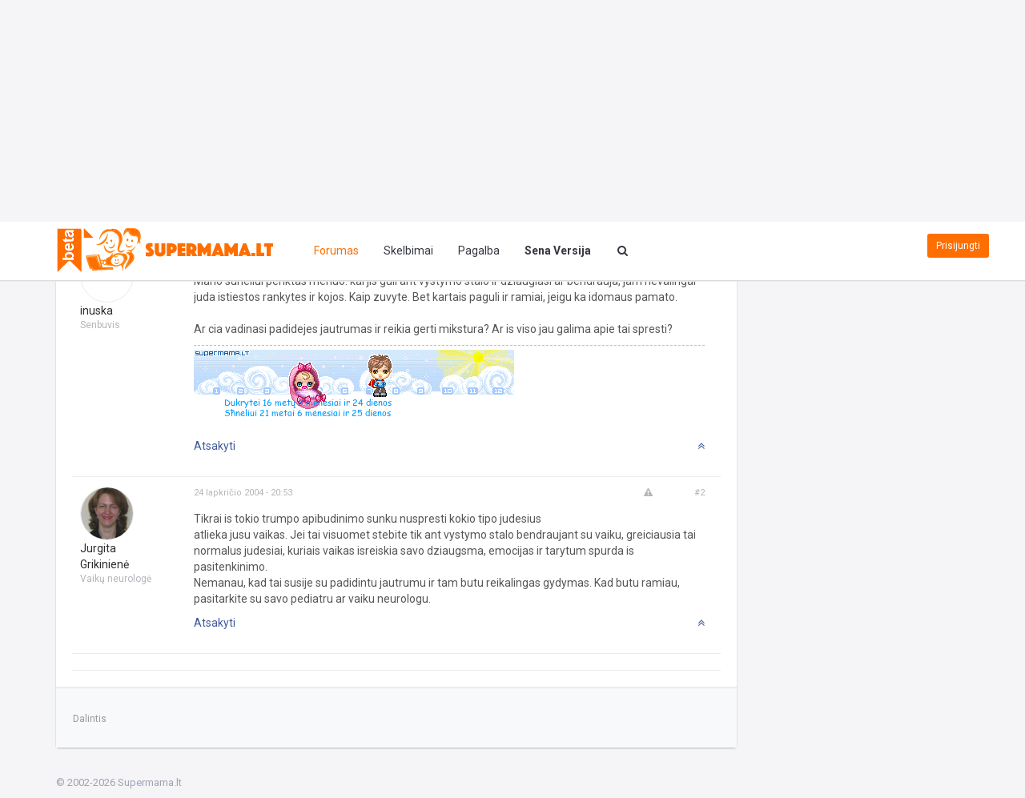

--- FILE ---
content_type: text/html;charset=WINDOWS-1257
request_url: https://www.supermama.lt/forumas/topic/15170-padidejes-jautrumas/
body_size: 29762
content:
<!DOCTYPE html>
<html class="no-js" lang="lt">
<head>
    <meta charset="WINDOWS-1257" />
    <title>padidejes jautrumas? - Klausimas vaikų neurologei - Forumas</title>
    <meta name="description" content="">
    <meta name="viewport" content="width=device-width, initial-scale=1">
    
	
		
		
			<meta property="og:updated_time" content="1769064631" />
		
		
		
		
	

		
		
			<meta name="keywords" content="padidejes,jautrumas?,Mano,suneliui,penktas,menuo,kai,jis,guli,ant,vystymo,stalo,dziaugiasi,bendrauja,jam,nevalingai,juda,istiestos,rankytes,kojos,Kaip,zuvyte,Bet,kartais,paguli,ramiai" />
		
		
		
		
	

		
		
			<meta name="description" content="padidejes jautrumas? - parašė Klausimas vaikų neurologei:  Mano suneliui penktas menuo. kai jis guli ant vystymo stalo ir dziaugiasi ar bendrauja, jam nevalingai juda istiestos rankytes ir kojos. Kaip zuvyte. Bet kartais paguli ir ramiai, jeigu ka idomaus pamato.Ar cia vadinasi padidejes jautrumas ir reikia gerti mikstura? Ar is viso jau galima apie tai spresti?" />
		
		
		
			<meta property="og:description" content="padidejes jautrumas? - parašė Klausimas vaikų neurologei:  Mano suneliui penktas menuo. kai jis guli ant vystymo stalo ir dziaugiasi ar bendrauja, jam nevalingai juda istiestos rankytes ir kojos. Kaip zuvyte. Bet kartais paguli ir ramiai, jeigu ka idomaus pamato.Ar cia vadinasi padidejes jautrumas ir reikia gerti mikstura? Ar is viso jau galima apie tai spresti?" />
		
		
	

		
		
			<meta name="identifier-url" content="https://www.supermama.lt/forumas/topic/15170-padidejes-jautrumas/" />
		
		
			<meta property="og:url" content="https://www.supermama.lt/forumas/topic/15170-padidejes-jautrumas/" />
		
		
		
	

<meta property="og:image" content="https://www.supermama.lt/forumas/public/style_images/master/meta_image.png"/>
    <link href="//www.supermama.lt/forumas/favicon.ico" rel="shortcut icon" type="image/x-icon" />
    
    <script>
        window.__ipb_skin_choice = 'CustomV3';
    </script>
    
    <script>
        window.__ipb_ajax_secure_key = '880ea6a14ea49e853634fbdc5015a024';
    </script>
       
    <!-- Delaying execution of these scripts until Angular Global Header decides, that it is time -->
    <script id="main-js" data-src="https://www.supermama.lt/forumas/public/min/index.php?ipbv=5e53a79325fa12175fd1297d8bdc03c3&charset=WINDOWS-1257&f=public/dist/scripts/main.js"></script>
        
    <script>
        (function() {
            var script = document.createElement('script');
            script.async = true;
            script.src = 'https://www.supermama.lt/forumas/public/min/index.php?ipbv=5e53a79325fa12175fd1297d8bdc03c3&charset=WINDOWS-1257&f=public/dist/scripts/custom.js';

            insertAfter(script, getCurrentExecScript());

            // Fns
            function insertAfter(newNode, referenceNode) {
                referenceNode.parentNode.insertBefore(newNode, referenceNode.nextSibling);
            }

            function getCurrentExecScript() {
                var scripts = document.getElementsByTagName('script');

                return scripts[scripts.length - 1];
            }
        })();
    </script>

    <script>
        window.__waitFor = !window.__waitFor ? [] : window.__waitFor;
        window.__loadJsAsync = !window.__loadJsAsync ? [] : window.__loadJsAsync;
        window.__loadCssAsync = !window.__loadCssAsync ? [] : window.__loadCssAsync;
        window.__waitForFnRes = !window.__waitForFnRes ? [] : window.__waitForFnRes;
        window.__smResourcesLeftToLoad = 0;
    </script>

    <script> 
    // Instant polyfils
    // https://developer.microsoft.com/en-us/microsoft-edge/platform/issues/10638731/#comment-5
    if (!NodeList.prototype.forEach && Array.prototype.forEach) {
        NodeList.prototype.forEach = Array.prototype.forEach;
    }
    
    // Our code
    (function () {
        var l = {}; // "l" as in "library" 
        l.sections_done = {};
        l.__promises = {};
        l.__promisesEventHandlers = {};

        l.__generatePromiseId = function(selector, callback_path, type) {
            return selector + " |-> (" + type + ") |-> " + callback_path;
        };

        l.__addPromise = function(selector, callback_path, type, data) {
            var promise_id = l.__generatePromiseId(selector, callback_path, type);

            if (!l.__promises[promise_id]) {
                l.__promises[promise_id] = [];
            }

            l.__promises[promise_id].push(data);
        };        

        l.__popPromiseArr = function(selector, callback_path, type) {
            var promise_id = l.__generatePromiseId(selector, callback_path, type);
            var arr = l.__promises[promise_id];
            l.__promises[promise_id] = []; // reset

            return arr;
        };

        l.register = function (selector, callback_path, type) {            
            var event_name = type;
            
            var els = selectElements(selector);

            els.forEach(function(el) {
                var handlerFn = proxyForRegisterPromise(el, type);
                                
                if (el.addEventListener) {                    
                    el.addEventListener(event_name, handlerFn);
                } else {
                    event_name = 'on' + type;
                    
                    if (el.attachEvent) {
                        el.attachEvent(event_name, handlerFn);
                    } else {
                        el[event_name] = handlerFn;
                    }
                }
                
                l.__savePromiseEventHandler(selector, callback_path, type, el, handlerFn);
            });

            function proxyForRegisterPromise(el, type) {
                return function (event) {
                    registerPromise(el, event, type);
                };
            }

            function registerPromise(el, event, type) {                
                var data = {
                    event: event,
                    element: el
                };

                l.__addPromise(selector, callback_path, type, data);
                l.activateSpinner();
            }

            function selectElements(selector) {                    
                return document.querySelectorAll(selector);
            }
        };

        l.resolve = function (selector, callback_path, type, callback) {
            var promise_data_items = l.__popPromiseArr(selector, callback_path, type);

            if (promise_data_items) {
                promise_data_items.forEach(function (promise_data) {
                    callback.occured(promise_data.event, promise_data.element);                        
                });
                
                l.hideSpinnerPermanently();
            } else {
                callback.not_occured();
            }

            callback.after_resolve(selector, callback_path, type);
        };

        l.__savePromiseEventHandler = function (selector, callback_path, type, el, handlerFn) {
            var promise_id = l.__generatePromiseId(selector, callback_path, type);
            
            if (!l.__promisesEventHandlers[promise_id]) {
                l.__promisesEventHandlers[promise_id] = [];
            }
            
            var data = {
                el: el,
                handlerFn: handlerFn
            };
            
            l.__promisesEventHandlers[promise_id].push(data);
        };
        
        l.stopListeningForEvents = function (selector, callback_path, type) {
            var promise_id = l.__generatePromiseId(selector, callback_path, type);
            var handler_data_arr = l.__promisesEventHandlers[promise_id]; // []
            
            if (handler_data_arr instanceof Array) {
                handler_data_arr.forEach(function(data) {
                    var el = data.el;
                    var handlerFn = data.handlerFn;

                    var event_name = type;

                    if (el.removeEventListener) {                    
                        el.removeEventListener(event_name, handlerFn);
                    } else {
                        event_name = 'on' + type;

                        if (el.detachEvent) {
                            el.detachEvent(event_name, handlerFn);
                        } else {
                            el[event_name] = null; // not sure if this the approach
                        }
                    }
                });
            }

            delete l.__promises[promise_id];
            delete l.__promisesEventHandlers[promise_id]; 
        };

        l.activateSpinner = function () {
            var el = document.querySelector('#waiting-for-libs-overlay');
            var class_text = el.className ? el.className: '';
            class_text = class_text.replace('in-progress', '');
            class_text += 'in-progress';
            el.className = class_text;
        };

        l.deactivateSpinner = function () {
            var el = document.querySelector('#waiting-for-libs-overlay');
            var class_text = el.className ? el.className: '';
            class_text = class_text.replace('in-progress', '');
            el.className = class_text;
        };

        l.hideSpinnerPermanently = function () {
            var el = document.querySelector('#waiting-for-libs-overlay');
            var class_text = el.className ? el.className: '';
            class_text = class_text.replace('in-progress', '');
            class_text += 'hidden';
            el.className = class_text;            
        };

        // Pack it
        window.__forwardEvents = l;

        window.__waitFor.push({
            trg: [
                'document.observe'
            ],
            cb: function () {
                document.observe("dom:loaded", function() {
                    setTimeout(
                        function () {
                            l.hideSpinnerPermanently();
                        },
                        500
                    );
                });
            }
        });          
    })();    
</script>
    
    <!-- Place favicon.ico and apple-touch-icon.png in the root directory -->
    
	
				
	

				
	

				
	
	 
        <script>
            (function () {
                var hrefs = [
                    'https://fonts.googleapis.com/css?family=Roboto:500,400italic,400,500italic,700,700italic,900,900italic&subset=latin,latin-ext',
                    'https://maxcdn.bootstrapcdn.com/font-awesome/4.4.0/css/font-awesome.min.css',
                    'https://www.supermama.lt/forumas/public/min/index.php?ipbv=5e53a79325fa12175fd1297d8bdc03c3&f=public/style_css/css_4/calendar_select.css,public/style_css/css_4/ipb_common.css,public/style_css/css_4/ipb_styles.css,public/dist/styles/vendor.css,public/dist/scripts/tooltipster/dist/css/tooltipster.bundle.min.css,public/dist/styles/main.css,public/dist/styles/new-styles.css,public/dist/styles/responsive.css'
                ];

                window.__smResourcesLeftToLoad += hrefs.length;

                window.__loadCssAsync.push({
                    hrefs: hrefs,
                    cb: function () {
                        window.__smResourcesLeftToLoad -= hrefs.length;
                    }
                });
            })();                
        </script>            
    

<!--[if lte IE 7]>
	<link rel="stylesheet" type="text/css" title='Main' media="screen" href="https://www.supermama.lt/forumas/public/style_css/css_4/ipb_ie.css" />
<![endif]-->
<!--[if lte IE 8]>
	<style type='text/css'>
		.ipb_table { table-layout: fixed; }
		.ipsLayout_content { width: 99.5%; }
	</style>
<![endif]-->

	<style type='text/css'>
		img.bbc_img { max-width: 100% !important; }
	</style>


    <script>
        window.__loadJsAsync.push({
            srcs: [
                '//www.supermama.lt/forumas/public/dist/scripts/vendor/modernizr.min.js',
                '//www.supermama.lt/forumas/public/dist/scripts/vendor/angular.min.js'
            ],
            cb: function () {
                window.__loadJsAsync.push({
                    srcs: [
                        '//www.supermama.lt/forumas/public/dist/scripts/angular/modules/ocLazyLoad.min.js'
                    ],
                    cb: function () {
                        window.__loadJsAsync.push({
                            srcs: [
                                '//www.supermama.lt/forumas/public/dist/scripts/angular/apps/supermamaGlobal.app.js'
                            ],
                            cb: function () {

                            }
                        });
                    }
                });
            }
        });
    </script>

    <script>
        window.__waitFor.push({
            trg: [
                'window.supermamaGlobalReady'
            ],
            cb: function () {
                window.__loadJsAsync.push({
                    srcs: [
                        '//www.supermama.lt/forumas/public/dist/scripts/angular/directives/global-header.dir.js'
                    ],
                    cb: function () {
                    }
                });
            }
        });
    </script>
    
        <script type='text/javascript'>
    //<![CDATA[
        jsDebug			= 0; /* Must come before JS includes */
        DISABLE_AJAX	= parseInt(0); /* Disables ajax requests where text is sent to the DB; helpful for charset issues */
        inACP			= false;
        var isRTL		= false;
        var rtlIe		= '';
        var rtlFull		= '';
    //]]>
    </script>

    <style id="main-js-related-stylesheet">
        .main-js-related {
            display: none!important;
        }
    </style>
        
    <script>
        (function () {
            window.__waitFor.push({
                trg: [
                    'window.findBootstrapEnvironment'
                ],
                cb: function () {
                    window.findBootstrapEnvironment(function (bs_env) {
                        window.__smPageClientViewSize = bs_env;
                    });
                }
            });
        })();
    </script>
    
    <script>
dataLayer = [{
'contentType': 'Forum',
'designVersion': 'V3',
'forumType': 'Subforumas'
}];
</script>

<!-- Google Tag Manager -->
<script>(function(w,d,s,l,i){w[l]=w[l]||[];w[l].push({'gtm.start':
new Date().getTime(),event:'gtm.js'});var f=d.getElementsByTagName(s)[0],
j=d.createElement(s),dl=l!='dataLayer'?'&l='+l:'';j.async=true;j.src=
'https://www.googletagmanager.com/gtm.js?id='+i+dl;f.parentNode.insertBefore(j,f);
})(window,document,'script','dataLayer','GTM-TG4T58');</script>
<!-- End Google Tag Manager -->
     
    <script>
      (function(i,s,o,g,r,a,m){i['GoogleAnalyticsObject']=r;i[r]=i[r]||function(){
      (i[r].q=i[r].q||[]).push(arguments)},i[r].l=1*new Date();a=s.createElement(o),
      m=s.getElementsByTagName(o)[0];a.async=1;a.src=g;m.parentNode.insertBefore(a,m)
      })(window,document,'script','https://www.google-analytics.com/analytics.js','ga');

      ga('create', 'UA-1037501-2', 'auto');
      ga('send', 'pageview');

    </script>
          
    <!-- Adnt -->
    <script>    
    (function () {
        window.__waitFor.push({
            trg: [
                'window.loadExternalJsAsyncWay',
                'window.__smPageBodyDone',
                'window.__smPageClientViewSize'
            ], 
            cb: function () {
                ga('send', 'event', {
                    'eventCategory': 'Bbe_Adserver_Tests',
                    'eventAction': 'Main_js_load_init',
                    'nonInteraction': 1
                });
                
                loadExternalJsAsyncWay({
                    url: '//keytarget.adnet.lt/stable/keytarget-supermamalt.min.js',
                    id: 'ibbTagEngine',
                    callback: function () {
                        ga('send', 'event', {
                            'eventCategory': 'Bbe_Adserver_Tests',
                            'eventAction': 'Main_js_load_done',
                            'nonInteraction': 1
                        });
 
                        window.__waitFor.push({
                            trg: [
                                'window.__smIbbAdPosEnabled',
                            ], 
                            cb: function () {
                                ga('send', 'event', {
                                    'eventCategory': 'Bbe_Adserver_Tests',
                                    'eventAction': 'Ad_positions_enabled_detected',
                                    'nonInteraction': 1
                                });
                                
                                var bsEnv = window.__smPageClientViewSize;

                                if (
                                    bsEnv !== 'xs'
                                    &&
                                    bsEnv !== 'sm'
                                ) {
                                    // Desktop
                                     


        
    // <!-- supermama_lt_visa_aplinka -->
    window.adnet = window.adnet || [];
    window.adnet.push(['SM19_640x480_OutStream']);
 

 

  

   

  

   

	
    // <!-- supermama_lt_konsultaciju_centras -->
    window.adnet = window.adnet || [];
    window.adnet.push(['SM00_Pixel', '15091.12.10.2']);
    window.adnet.push(['SM01_1000x250_1', '15091.12.2.1']);
    window.adnet.push(['SM02_750x200_2', '15091.12.3.1']);
    window.adnet.push(['SM02_980x200_2', '15091.12.1.1']);
    window.adnet.push(['SM03_750x200_3', '15091.12.5.1']);
    window.adnet.push(['SM03_980x200_3', '15091.12.4.1']);
    window.adnet.push(['SM04_300x600_statine', '15091.12.20.3']);
    window.adnet.push(['SM05_300x600_1', '15091.12.3.3']);
    window.adnet.push(['SM06_300x600_2', '15091.12.9.3']);
    window.adnet.push(['SM07_300x600_3', '15091.12.10.3']);
    window.adnet.push(['SM12_300x600_Float', '15091.12.16.3']);       
  

   

  

   

  

   

  

   

  


                                } else {
                                    // Mobile
                                    
        
    // <!-- supermama_lt_mobile_visa_aplinka -->
    window.adnet = window.adnet || [];
    window.adnet.push(['SM22_Mobile_300x250_1', '15091.100.1.3']);
    window.adnet.push(['SM23_Mobile_300x250_2', '15091.100.3.3']);
    window.adnet.push(['SM24_Mobile_300x250_3', '15091.100.2.3']);
    window.adnet.push(['SM25_Mobile_300x250_4', '15091.100.4.3']);
    window.adnet.push(['SM26_Mobile_Pixel', '15091.100.2.2']);
    window.adnet.push(['SM27_Mobile_336x252_OutStream']);
 

 

 

  

   

  

   

  

   

  

   

  

   

  

   

  


                                }
                                
                                // Lets launch
                                window.adnet.push(['_initialize']);
                            }
                        });
                    }
                });
            }
        });            
    })();
</script>
      
    <style>
        #loading-overlay {
            width: 100%;
            height: 100%;
            position: fixed;
            top: 0;
            right: 0;
            bottom: 0;
            left: 0;
            background-color: #f5f5f7;
            z-index: 10000000;
            display: none;
        }

        #loading-overlay.in-progress {
            display: initial;
        }

        .spinner-placeholder {
            position: fixed;
            top: 50vh;
            left: 50vw;
            z-index: 100000;
            padding: 10px;
            border-radius: 50%;
        }

        .spinner-placeholder img {
            width: 80px;
            margin-left: -40px;
        }
    </style>
     
    
	
		
			
			
			
			
				<link id="ipsCanonical" rel="canonical" href="https://www.supermama.lt/forumas/topic/15170-padidejes-jautrumas/" />
			
		

			
			
			
			
				<link rel='stylesheet' type='text/css' title='Main' media='print' href='https://www.supermama.lt/forumas/public/style_css/css_4/ipb_print.css' />
			
		

			
			
			
			
				<link rel='up' href='https://www.supermama.lt/forumas/forum/71-klausimas-vaiku-neurologei/' />
			
		

			
			
			
			
				<link rel='author' href='https://www.supermama.lt/forumas/index.php?showuser=7965' />
			
		

			
			
			
			
				<script>
    window.__waitFor.push({
        trg: [
            'window.ipb.vars'
        ],
        cb: function () {
            ipb.vars['ajaxSearchMin'] = parseInt("4");
        }
    });
</script>
			
		
	

</head>    
<body 
    id="ipboard_body" 
    
>
      
<!-- Google Tag Manager (noscript) -->
<noscript><iframe src="https://www.googletagmanager.com/ns.html?id=GTM-TG4T58"
height="0" width="0" style="display:none;visibility:hidden"></iframe></noscript>
<!-- End Google Tag Manager (noscript) -->

<div id="loading-overlay" class="in-progress">
    <div class="spinner-placeholder">
        <img src="https://www.supermama.lt/forumas/public/style_images/master/ajax_loading.gif" alt="Įkraunama...">
    </div>
</div>  

<div id="waiting-for-libs-overlay">
    <div class="waiting-for-libs-spinner-placeholder">
        <img src="https://www.supermama.lt/forumas/public/style_images/master/ajax_loading.gif" alt="Įkraunama...">
    </div>
</div> 

<header
    class="main-js-related"
    id="header"
    data-ng-cloak
    global-header
    location="forumas"
>
</header>

<!-- Damn IPB with its sync approach -->

    <span id="quickSearchSyncLoadPlaceholder" style="display:none">
        <style>
    #ajax_search_close {
        display: none;
    }
</style>

<form 
    class="search"
    id='search-box'
>
    <div class="form-group">
        <div class="input-group">
            <div class="input-group-btn">
                <button type="button" class="btn btn-default dropdown-toggle" data-toggle="dropdown" aria-haspopup="true" aria-expanded="false">
                    <em id='quicksearchSelectedTypeName'></em> 
                    <span class="caret"></span>
                </button>
                <ul class="dropdown-menu">
                    <li class='title'>
                        <strong style='padding:20px'>
                            Vieta, kur bus atlikta paieška:
                        </strong>
                    </li>
                    
                    <li role="separator" class="divider"></li>
                    
                    <li class='special dropdown-item'>
    <input type='radio' name='search_app' value="google" class='input_radio' id='s_google' /> 
    <label for='s_google' title='<strong>Visa  aplinka</strong>'>
        <strong>Visa  aplinka</strong>
    </label>
</li><li class='special dropdown-item'>
                            
                                <input type='radio' name='search_app' value="forums:topic:15170" class='input_radio' id='s_topic' checked="checked" />
                            
                            <label for='s_topic' title='Ši tema'>
                                <strong>Ši tema</strong>
                            </label>
                        </li>
                    
                                        
                    <li class='app dropdown-item'>
                        <input type='radio' name='search_app' class='input_radio' id='s_skelbimai' value="skelbimai"/>
                        <label for='s_skelbimai' title='Skelbimai'>
                            Skelbimai
                        </label>
                    </li>                    
                    <li class='app dropdown-item'>
                            <input type='radio' name='search_app' class='input_radio' id='s_core' value="core" 
                                 
                            />
                            <label for='s_core' title='Pagalba'>
                                Pagalba
                            </label>
                        </li>
                                            
                        
                    
                        
                        
                    
                        
                        
                    
                        
                        
                    
                        
                        
                    
                        
                        
                    
                        
                        
                    
                        
                        
                    
                        
                        
                    
                  
                </ul>
            </div>
            <!-- /btn-group -->
            <input type="text" class="form-control" autocomplete="off" id="main_search" name="search_term"/>
            <input type="hidden" id="serach-action" name="action" value="Action-default" />
            <span class="input-group-btn">
                <span class="input-group-btn">
                    <button class="btn btn-search btn-search-close inner md-and-above hidden-xs hidden-sm" type="submit">Paieška</button>
                    <button class="btn btn-search inner visible-xs visible-sm" type="submit">Paieška</button>
                    <button id="btn-search-close-sm-and-below" type="button" class="btn btn-search btn-search-close inner visible-xs visible-sm" >Uždaryti</button>
                </span>
            </span>
        </div>
        <!-- /input-group -->
    </div>
    <button class="btn btn-search" type="button"></button>
</form>
	  

<script>
    //<![CDATA[    
    window.__waitFor.push({
        trg: [
            'window.supermamaGlobalReady',
            'window.jQuery'
        ],
        cb: function () {
            var $ = window.jQuery;

            // Fix some functionality bug
            $('#btn-search-close-sm-and-below').on('click', function () {
                $('#search-box').removeClass('active'); 
            });

            // Emulate functionality
            $('#quicksearch_form_submit_visible').on('click', function () {
                $('#quicksearch_form_submit_hidden').trigger('click');
            });

            // Initial update
            setTimeout(
                function () {
                    setGoogleAsDefaultSearch();
                    updateQuicksearchSelectedTypeName();
                },
                250
            );

            // Wait for changes
            $(function() {
                $('#search-box').change(function() {
                    updateQuicksearchSelectedTypeName();
                });
            });

            // Make sure user can close the quicksearch
            $('#quicksearchOpenButton').on('click', function () {
                $('#quicksearchCloseButton').removeClass('hidden');
            });

            $('#quicksearchCloseButton').on('click', function () {
                $('#quicksearchCloseButton').addClass('hidden');
                $('#search-box').removeClass('active');
            });

            waitForAnythingGloballyDefined(
                'ipb.Popup',
                function () {
                    // Overwrite plugin stuff
                    var __Popup = ipb.Popup;

                    ipb.Popup = function () {
                        var id = arguments[0];
                        var options = arguments[1];

                        if (false && // disable bootstrap usage
                                'undefined' !== typeof id && 'ajax_search' === id) {
                            var initialContent = options.initial;
                            var cssWidthText = options.w;

                            // Add initially passed content
                            // #ajax_search_inner because the plugin by default is update'ing using this target
                            $('#quicksearchOtherModal').find('#ajax_search_inner').html(initialContent);

                            // Show it
                            $('#quicksearchOtherModal').modal('show');
                        } else if (ipb.Popup === this.constructor) {
                            // Called as constructor
                            // Just pass it trough
                            return construct(__Popup, arguments);
                        } else {
                            // Called as function
                            // Just pass it trough
                            __Popup.apply(this, arguments);
                        }

    //                    this.show = function () {      
    //                        // Show it (in case it was not shown before)
    //                        $('#quicksearchOtherModal').modal('show');
    //                    };

                        // Idea from http://stackoverflow.com/a/1608546/1597960
                        function construct(constructor, args) {
                            function F() {
                                return constructor.apply(this, args);
                            }
                            F.prototype = constructor.prototype;
                            return new F();
                        }
                    };    
                }
            );

            // Usefull functions 
            function setGoogleAsDefaultSearch() {
                $('#search-box').find('input[name="search_app"]:checked').prop('checked', false);
                $('#search-box').find('input#s_google').prop(':checked', true);
            }

            function updateQuicksearchSelectedTypeName() {
                // Get current selection
                var selected_input_id = jQuery('#search-box').find('input[name="search_app"]:checked').prop('id');

                if(!selected_input_id) {
                    // Make first search app as selected and try again
                    jQuery('#search-box').find('input[name="search_app"]').first().prop('checked', true);
                    selected_input_id = jQuery('#search-box').find('input[name="search_app"]:checked').prop('id');
                }

                var selected_input_label_text = jQuery('#search-box').find('label[for="' + selected_input_id + '"]').text().trim();                

                // Update the text
                $('#quicksearchSelectedTypeName').text(selected_input_label_text);
            }
        }
    });
    //]]>
</script>

<script>
    (function () {
        window.__waitFor.push({
            trg: [
                'window.__smPageBodyInteractive'
            ],
            cb: function () {                 
                var selector = '#search-box';
                var callback_path = 'ipb.googleSearch.doSearch';

                window.__forwardEvents.register(selector, callback_path, 'submit');
            }
        });
    })();
</script>    
    </span>

<div class="container">
        
    <div class="row no-h-margin-row">
            <div class="col-xs-12">
                <div class="ad-position-webpage-top">
                    
        <div class="desktop adnetmedia-ad-pos" data-async-id='SM01_1000x250_1'></div>
     

     

     

     

     
    
    
                </div>
                
                <div class="ad-position-xs-sm-top">
                    <div class="inner-placeholder">
                         

     

     

     

     
    
    
        <div class="mobile adnetmedia-ad-pos" data-async-id='SM22_Mobile_300x250_1'></div>       
    
                    </div>
                </div>            
           
            </div>          
        </div>
    
    <!-- ::: CONTENT ::: -->
    <div class="row no-h-margin-row">
                <span id="navigationBreadcrumbsInner" style="display:none">
            <!-- ::: NAVIGATION BREADCRUMBS ::: -->
            
                <div id='secondary_navigation' class='clearfix'>
    <ol class='breadcrumb top col-xs-12 col-sm-8'>
        <li itemscope itemtype="http://data-vocabulary.org/Breadcrumb">
        <a href='https://www.supermama.lt/forumas/index.php?' itemprop="url">
            <span itemprop="title">Forumas</span>
        </a>
    </li>
    
    <li itemscope itemtype="http://data-vocabulary.org/Breadcrumb">
        
         <a href='https://www.supermama.lt/forumas/forum/77-konsultaciju-centras/' title='Grįžti į Konsultacijų centras' itemprop="url"><span itemprop="title">Konsultacijų centras</span></a>
    </li>
    


    <li itemscope itemtype="http://data-vocabulary.org/Breadcrumb">
        
         <a href='https://www.supermama.lt/forumas/forum/71-klausimas-vaiku-neurologei/' title='Grįžti į Klausimas vaikų neurologei' itemprop="url"><span itemprop="title">Klausimas vaikų neurologei</span></a>
    </li>
    


    </ol>
</div> 

                <br />
                         
        </span>
  
        <style>
    .post-content .quotetop {
        display: none;
    }

    .post-content .quotemain {
        display: none;        
    }
</style>



<script type="text/javascript">
//<![CDATA[
(function () {
    window.__waitFor.push({
        trg: [
            'window.ipb.topic',
            'window.ipb.vars',
            'window.Template'
        ], 
        cb: function () {
            doDefaultSkinStuff();

            // Fire init just in case it did a race condition 
            // accidentally with the function above
            waitForAnythingGloballyDefined(
                'window.ipb.topic.init', 
                function () {
                    var ipb = window.ipb;

                    // Best bits from _topic.prototype.topic.init method, 
                    // which we cannot call because it registers event handlers twice
                    // as that .init method is getting called by the code itself
                    ipb.topic.preCheckPosts();
                }
            );

            waitForAnythingGloballyDefined(
                'ipb.vars.cookie_id', 
                function () {
                    // Etc
                    makeSureMultiQuoteInsertsAreTransportable();
                }
            );
        }
    });
        
    function doDefaultSkinStuff() {
        ipb.topic.inSection    = 'topicview';
        ipb.topic.topic_id     = 15170;
        ipb.topic.forum_id     = 71;
        ipb.topic.redirectPost = 1;
        ipb.topic.start_id     = 0;
        ipb.topic.page_id      = 0;
        ipb.topic.topPid       = 0;
        ipb.topic.counts       = { postTotal: 2,
                                  curStart:  ipb.topic.start_id,
                                  perPage:   12 };
        //Search Setup
        ipb.vars['search_type']			= 'forum';
        ipb.vars['search_type_id']		= 71;
        ipb.vars['search_type_2']		= 'topic';
        ipb.vars['search_type_id_2']	= 15170;

        
        // Delete stuff set up
        ipb.topic.deleteUrls['hardDelete'] = new Template( ipb.vars['base_url'] + "app=forums&module=moderate&section=moderate&do=04&f=71&t=15170&page=&auth_key=880ea6a14ea49e853634fbdc5015a024&p=#{pid}" );
        ipb.topic.deleteUrls['softDelete'] = new Template( ipb.vars['base_url'] + "app=forums&module=moderate&section=moderate&do=postchoice&tact=sdelete&t=15170&f=71&auth_key=880ea6a14ea49e853634fbdc5015a024&selectedpids[#{pid}]=#{pid}&pid=#{pid}" );
        

        ipb.topic.modPerms	  = [];
        

        ipb.templates['post_moderation'] = new Template("<div id='comment_moderate_box' class='ipsFloatingAction' style='display: none'><span class='desc'>Pažymėtus <span id='comment_count'>#{count}</span> pranešimus: </span><select id='tactInPopup' class='input_select'><option value='approve'>Patvirtinti</option><option value='delete'>Paslėpti</option><option value='sundelete'>Nebeslėpti</option><option value='deletedo'>Ištrinti</option><option value='merge'>Sujungti</option><option value='split'>Padalinti</option><option value='move'>Perkelti</option></select>&nbsp;&nbsp;<input type='button' class='input_submit' id='submitModAction' value='Pirmyn' /></div>");
    }
    
    function makeSureMultiQuoteInsertsAreTransportable() {
        // Retry, since it probably failed
        ipb.Cookie.initDone = false;
        ipb.Cookie.init();
        
        // Also runs this copy/paste segment from main minified js file
        // to reenable multiquote
        try {
            quoted = ipb.Cookie.get('mqtids').split(',').compact().without('').size();
        } catch (err) {
            quoted = 0;
        }
        if (quoted) {
            $('multiQuoteInsert').show();
            ipb.topic.mqBoxShowing = true;
            $('mqbutton').update(ipb.lang['mq_reply_swap'].replace(/#{num}/, quoted));
        }
        if ($('multiQuoteInsert')) {
            $('mqbutton').observe('click', ipb.topic.insertQuotedPosts);
            if ($('multiQuoteClear')) {
                $('multiQuoteClear').on('click', ipb.topic.clearMultiQuote);
            }
        }
    }
})();	
//]]>
</script>



    <div class="col-lg-9 col-md-8 col-sm-12 ad-placeholder-track-model" data-ad-position="3">
        <div class="widget forum-post">
            <header>
                <span id="navigationBreadcrumbsOuter" class="breadcrumb">
                               
                </span>

                <script>
                    //<![CDATA[
                    (function () {
                        window.__waitFor.push({
                            trg: [
                                'window.waitForElementToAppearByIdMulti'
                            ], 
                            cb: function () {
                                waitForElementToAppearByIdMulti(
                                    [
                                        'secondary_navigation',
                                        'top-navigation-inner'
                                    ],
                                    function () {
                                        var targetElement = document.getElementById('secondary_navigation');
                                        var appendableElement = document.getElementById('top-navigation-inner');

                                        targetElement.appendChild(appendableElement);
                                        appendableElement.style.display = 'inline';
                                    }
                                );                  
                            }
                        });
                    })();;
                    //]]>
                </script>

                <h1 id="top">padidejes jautrumas?</h1>

                <div class="forum-post-controls minus-20">
                    

                                                        
                            <button class="btn btn-link-grey share-topic-btn">
                                <small class="tooltip relocated-feature" title="Pasirinkite kokiu būdu norite pasidalinti turiniu">
                                    Dalintis
                                </small>
                            </button>
                        

                        <!-- IMPLEMENT LATER -->
                                    
                        
                        

                                                
                </div>
            </header>            
            <div class="content">                
                

                <div class="row">
                    <div class="col-xs-12">
                          
                            <div id='entry677941' class="
        forum-post-item
        
    ">
        
        <div 
            class="row post-row"
            
            data-post-id='677941'          
        >
            <div class="col-sm-2 forum-post-item-author hidden-xs">
                <div
    itemscope 
    itemtype="http://schema.org/Person"
    class="row global_userInfoPane"
>
    <div class="col-xs-7">
        <div class="row">
            <div class="avatar-placeholder">
                <a 
                    class='
                        avatar 
                        user-info-pane-pic
                    ' 
                     
                    
                    
                        title="inuska"                    
                >
                    



        <div 
            class="avatar-user-pic" 
            style="background-image: url('http://img1.jurko.net/doll437.gif?_r=0')"
        >  
                        <link itemprop="image" href="http://img1.jurko.net/doll437.gif?_r=0">
        </div>
    
                </a>
            </div>

            <div class="user-info-placeholder">
                    
                            
	<span itemprop="name" class="name">inuska</span>

                                        

                        <div class="member-title">
                            
                                Senbuvis                                
                            
                        </div>               
                </div>
        </div>  
    </div>
    
    <div class="col-xs-5 col-sm-12">
        <div class="col-xs-12 visible-xs time-placeholder">
            <time itemprop="commentTime" datetime="--">
    --
</time>
        </div>
        <div class="col-xs-12 visible-xs">
            <a         
    data-entry-pid=''
    rel='bookmark' 
    href="https://www.supermama.lt/forumas/index.php?showtopic=&amp;page=#entry" 
    class="pull-right link-to-post"
>
    <span class="tooltip new-feature" title="Pasirinkite kokiu būdu pasidalinsite pasisakymu">
        #
    </span>
</a>

            
        </div>
    </div>                      
</div>
            </div>
            <div class="col-sm-10 col-xs-12 forum-post-item-content">
                <header>
                    <div class="row">
                        <div class="col-xs-12 visible-xs">
                            <div
    itemscope 
    itemtype="http://schema.org/Person"
    class="row global_userInfoPane"
>
    <div class="col-xs-7">
        <div class="row">
            <div class="avatar-placeholder">
                <a 
                    class='
                        avatar 
                        user-info-pane-pic
                    ' 
                     
                    
                    
                        title="inuska"                    
                >
                    



        <div 
            class="avatar-user-pic" 
            style="background-image: url('http://img1.jurko.net/doll437.gif?_r=0')"
        >  
                        <link itemprop="image" href="http://img1.jurko.net/doll437.gif?_r=0">
        </div>
    
                </a>
            </div>

            <div class="user-info-placeholder">
                    
                            
	<span itemprop="name" class="name">inuska</span>

                                        

                        <div class="member-title">
                            
                                Senbuvis                                
                            
                        </div>               
                </div>
        </div>  
    </div>
    
    <div class="col-xs-5 col-sm-12">
        <div class="col-xs-12 visible-xs time-placeholder">
            <time itemprop="commentTime" datetime="11 lapkričio 2004 - 10:35">
    2004-11-11 10:35
</time>
        </div>
        <div class="col-xs-12 visible-xs">
            <a         
    data-entry-pid='677941'
    rel='bookmark' 
    href="https://www.supermama.lt/forumas/topic/15170-padidejes-jautrumas/page-#entry677941" 
    class="pull-right link-to-post"
>
    <span class="tooltip new-feature" title="Pasirinkite kokiu būdu pasidalinsite pasisakymu">
        #1
    </span>
</a>

            <span class='pull-right report-content-placeholder'>
                    
                        <a rel="nofollow" href='https://www.supermama.lt/forumas/index.php?app=core&amp;module=reports&amp;rcom=post&amp;tid=15170&amp;pid=677941&amp;page='>
                           <i class='fa fa-exclamation-triangle report-button' title='Pranešti'></i> 
                        </a>
                                                  
                </span>
        </div>
    </div>                      
</div>                        
                        </div>
                        <div class="col-sm-12 hidden-xs">
                            <time itemprop="commentTime" datetime="11 lapkričio 2004 - 10:35">
    11 lapkričio 2004 - 10:35        
    
</time>                              
                            <a         
    data-entry-pid='677941'
    rel='bookmark' 
    href="https://www.supermama.lt/forumas/topic/15170-padidejes-jautrumas/page-#entry677941" 
    class="pull-right link-to-post"
>
    <span class="tooltip new-feature" title="Pasirinkite kokiu būdu pasidalinsite pasisakymu">
        #1
    </span>
</a>
                             
                                                            
                            <span class='pull-right report-content-placeholder'>
                                    
                                        <a rel="nofollow" href='https://www.supermama.lt/forumas/index.php?app=core&amp;module=reports&amp;rcom=post&amp;tid=15170&amp;pid=677941&amp;page='>
                                           <i class='fa fa-exclamation-triangle report-button' title='Pranešti'></i> 
                                        </a>
                                                                  
                                </span>
                        </div>                        
                    </div>
                    
                                         
                </header>
                
                                <div itemprop="commentText" class="post-content" data-post-id="677941">
                <!--cached-Fri, 11 Aug 2017 10:21:20 +0000--> Mano suneliui penktas menuo. kai jis guli ant vystymo stalo ir dziaugiasi ar bendrauja, jam nevalingai juda istiestos rankytes ir kojos. Kaip zuvyte. Bet kartais paguli ir ramiai, jeigu ka idomaus pamato.<br><br>Ar cia vadinasi padidejes jautrumas ir reikia gerti mikstura? Ar is viso jau galima apie tai spresti?  
                

                    
                        <div class="signature hidden-xs hidden-sm" data-memberid="7965">
	
	<!--signature-cached-Fri, 11 Aug 2017 08:13:00 +0000--><a href='http://www.supermama.lt/liniuote/2vaikai/' class='bbc_url' title='' target="_blank"><span rel='lightbox'><img class='bbc_img' src='http://www.supermama.lt/liniuote/2vaikai/line_vaikai2-0099FF.gif_beg_vaik6-slank.gif_beg2_baby1-slank.gif_time_1088370000_time2_1254171600_text_S%FBneliui_text2_Dukrytei.gif' border='0' alt='user posted image' /></span></a> 
</div>
                                    
                </div>
                
                <footer>
					

                    
                        <a itemprop="replyToUrl" class="link reply-to-button" data-post-id="677941">Atsakyti</a>
                     
                        <a style="cursor: pointer" class="go-to-top-icon pull-right tooltip relocated-feature" title="Į puslapio viršų">
                            <i class="fa fa-angle-double-up"></i>
                        </a>
                    
	                                                                                    
		                                        
		
	
		
		                        
			
				                 
			
				                                                           
					
						                                                                                                                                                                                                                                                                                                                                                                          
					
					                              		
				
			     
			                         
				                                                                                                                                                                
			      
			                       
				                                                  
					                                                                                                                                                                                                                 
					
				    
				
				                                                        		
				
                <span class="pull-right tooltip new-feature" title="Padėkokite ar teigiamai įvertinkite narės pasisakymą" style="margin-right: 0.5em">
	<span class='ipsLikeBar right clearfix' id='rep_post_677941' style="display:inline">
				<ul class='ipsList_inline' style='list-style: none; margin: 0px'>
					
				</ul>
			</span>
    </span>

<span id="like-info-placeholder-inner-677941" class="hidden">
        <span id="like_post_677941" class='ipsLikeBar_info' style="display:none">
            
        </span>        
    </span>

<script type='text/javascript'>
    window.__waitFor.push({
        trg: [
            'ipb.global.registerReputation',
            'ipb.vars.base_url',
            'ipb.vars.secure_hash'
        ],
        cb: function () {
            ipb.global.registerReputation( 'rep_post_677941', { domLikeStripId: 'like_post_677941', app: 'forums', type: 'pid', typeid: '677941' }, parseInt('0') );
        }
    });
</script>                                                                                                                                                                                                                                                                                                                                                    
				
												
				
			
				                                                                                         
					                                                                                                                                           
					

					
					
					
							                                                                                                                                                                                                                 
						     
						
                
				
	      
                    
                                                                                                        
                    <div id="like-info-placeholder-outer-677941" class="like-info-placeholder-outer"> 
                    </div>
                                                                                                        
                    <script>
                        window.__waitFor.push({
                            trg: [
                                'window.removeClass'
                            ], 
                            cb: function () {
                                var targetElement = document.getElementById("like-info-placeholder-outer-677941");
                                var appendableElement = document.getElementById("like-info-placeholder-inner-677941");

                                targetElement.appendChild(appendableElement);

                                removeClass(appendableElement, 'hidden');                 
                            }
                        });
                    </script>                                                                                   
                </footer>
            </div>
        </div>
    </div>
		
<script type="text/javascript">
(function () {
    window.__waitFor.push({
        trg: [
            'window.ipb.topic',
            'window.ipb.topic.deletePerms'
        ], 
        cb: function () {
            doDefaultSkinStuff();
        }
    });
    
    function doDefaultSkinStuff() {
        var pid = parseInt(677941);
        if ( pid > ipb.topic.topPid ){
            ipb.topic.topPid = pid;
        }
        
            // Show multiquote for JS browsers
            if ( $('multiq_677941') )
            {
                $('multiq_677941').show();
            }

            if( $('toggle_post_677941') )
            {
                $('toggle_post_677941').show();
            }

            // Add perm data
            ipb.topic.deletePerms[677941] = { 'canDelete' : 0, 'canSoftDelete' : 0 };
                 
    }   
})();
</script> 

                            
                            </if>       
                        
  
                            <div id='entry723189' class="
        forum-post-item
        
    ">
        
        <div 
            class="row post-row"
            
            data-post-id='723189'          
        >
            <div class="col-sm-2 forum-post-item-author hidden-xs">
                <div
    itemscope 
    itemtype="http://schema.org/Person"
    class="row global_userInfoPane"
>
    <div class="col-xs-7">
        <div class="row">
            <div class="avatar-placeholder">
                <a 
                    class='
                        avatar 
                        user-info-pane-pic
                    ' 
                     
                    
                    
                        title="Jurgita Grikinienė"                    
                >
                    



        <div 
            class="avatar-user-pic" 
            style="background-image: url('https://www.supermama.lt/forumas/uploads/av-9563.jpg?_r=0')"
        >  
                        <link itemprop="image" href="https://www.supermama.lt/forumas/uploads/av-9563.jpg?_r=0">
        </div>
    
                </a>
            </div>

            <div class="user-info-placeholder">
                    
                            
	<span itemprop="name" class="name">Jurgita Grikinienė</span>

                                        

                        <div class="member-title">
                            
                                Vaikų neurologė                                
                            
                        </div>               
                </div>
        </div>  
    </div>
    
    <div class="col-xs-5 col-sm-12">
        <div class="col-xs-12 visible-xs time-placeholder">
            <time itemprop="commentTime" datetime="--">
    --
</time>
        </div>
        <div class="col-xs-12 visible-xs">
            <a         
    data-entry-pid=''
    rel='bookmark' 
    href="https://www.supermama.lt/forumas/index.php?showtopic=&amp;page=#entry" 
    class="pull-right link-to-post"
>
    <span class="tooltip new-feature" title="Pasirinkite kokiu būdu pasidalinsite pasisakymu">
        #
    </span>
</a>

            
        </div>
    </div>                      
</div>
            </div>
            <div class="col-sm-10 col-xs-12 forum-post-item-content">
                <header>
                    <div class="row">
                        <div class="col-xs-12 visible-xs">
                            <div
    itemscope 
    itemtype="http://schema.org/Person"
    class="row global_userInfoPane"
>
    <div class="col-xs-7">
        <div class="row">
            <div class="avatar-placeholder">
                <a 
                    class='
                        avatar 
                        user-info-pane-pic
                    ' 
                     
                    
                    
                        title="Jurgita Grikinienė"                    
                >
                    



        <div 
            class="avatar-user-pic" 
            style="background-image: url('https://www.supermama.lt/forumas/uploads/av-9563.jpg?_r=0')"
        >  
                        <link itemprop="image" href="https://www.supermama.lt/forumas/uploads/av-9563.jpg?_r=0">
        </div>
    
                </a>
            </div>

            <div class="user-info-placeholder">
                    
                            
	<span itemprop="name" class="name">Jurgita Grikinienė</span>

                                        

                        <div class="member-title">
                            
                                Vaikų neurologė                                
                            
                        </div>               
                </div>
        </div>  
    </div>
    
    <div class="col-xs-5 col-sm-12">
        <div class="col-xs-12 visible-xs time-placeholder">
            <time itemprop="commentTime" datetime="24 lapkričio 2004 - 20:53">
    2004-11-24 20:53
</time>
        </div>
        <div class="col-xs-12 visible-xs">
            <a         
    data-entry-pid='723189'
    rel='bookmark' 
    href="https://www.supermama.lt/forumas/topic/15170-padidejes-jautrumas/page-#entry723189" 
    class="pull-right link-to-post"
>
    <span class="tooltip new-feature" title="Pasirinkite kokiu būdu pasidalinsite pasisakymu">
        #2
    </span>
</a>

            <span class='pull-right report-content-placeholder'>
                    
                        <a rel="nofollow" href='https://www.supermama.lt/forumas/index.php?app=core&amp;module=reports&amp;rcom=post&amp;tid=15170&amp;pid=723189&amp;page='>
                           <i class='fa fa-exclamation-triangle report-button' title='Pranešti'></i> 
                        </a>
                                                  
                </span>
        </div>
    </div>                      
</div>                        
                        </div>
                        <div class="col-sm-12 hidden-xs">
                            <time itemprop="commentTime" datetime="24 lapkričio 2004 - 20:53">
    24 lapkričio 2004 - 20:53        
    
</time>                              
                            <a         
    data-entry-pid='723189'
    rel='bookmark' 
    href="https://www.supermama.lt/forumas/topic/15170-padidejes-jautrumas/page-#entry723189" 
    class="pull-right link-to-post"
>
    <span class="tooltip new-feature" title="Pasirinkite kokiu būdu pasidalinsite pasisakymu">
        #2
    </span>
</a>
                             
                                                            
                            <span class='pull-right report-content-placeholder'>
                                    
                                        <a rel="nofollow" href='https://www.supermama.lt/forumas/index.php?app=core&amp;module=reports&amp;rcom=post&amp;tid=15170&amp;pid=723189&amp;page='>
                                           <i class='fa fa-exclamation-triangle report-button' title='Pranešti'></i> 
                                        </a>
                                                                  
                                </span>
                        </div>                        
                    </div>
                    
                                         
                </header>
                
                                <div itemprop="commentText" class="post-content" data-post-id="723189">
                <!--cached-Fri, 11 Aug 2017 10:21:20 +0000--> Tikrai is tokio trumpo apibudinimo sunku nuspresti kokio tipo judesius<br>atlieka jusu vaikas. Jei tai visuomet stebite tik ant vystymo stalo bendraujant su vaiku, greiciausia tai normalus judesiai, kuriais vaikas isreiskia savo dziaugsma, emocijas ir tarytum spurda is pasitenkinimo.<br>Nemanau, kad tai susije su padidintu jautrumu ir tam butu reikalingas gydymas. Kad butu ramiau, pasitarkite su savo pediatru ar vaiku neurologu. 
                

                                    
                </div>
                
                <footer>
					

                    
                        <a itemprop="replyToUrl" class="link reply-to-button" data-post-id="723189">Atsakyti</a>
                     
                        <a style="cursor: pointer" class="go-to-top-icon pull-right tooltip relocated-feature" title="Į puslapio viršų">
                            <i class="fa fa-angle-double-up"></i>
                        </a>
                    
	                                                                                    
		                                        
		
	
		
		                        
			
				                 
			
				                                                           
					
						                                                                                                                                                                                                                                                                                                                                                                          
					
					                              		
				
			     
			                         
				                                                                                                                                                                
			      
			                       
				                                                  
					                                                                                                                                                                                                                 
					
				    
				
				                                                        		
				
                <span class="pull-right tooltip new-feature" title="Padėkokite ar teigiamai įvertinkite narės pasisakymą" style="margin-right: 0.5em">
	<span class='ipsLikeBar right clearfix' id='rep_post_723189' style="display:inline">
				<ul class='ipsList_inline' style='list-style: none; margin: 0px'>
					
				</ul>
			</span>
    </span>

<span id="like-info-placeholder-inner-723189" class="hidden">
        <span id="like_post_723189" class='ipsLikeBar_info' style="display:none">
            
        </span>        
    </span>

<script type='text/javascript'>
    window.__waitFor.push({
        trg: [
            'ipb.global.registerReputation',
            'ipb.vars.base_url',
            'ipb.vars.secure_hash'
        ],
        cb: function () {
            ipb.global.registerReputation( 'rep_post_723189', { domLikeStripId: 'like_post_723189', app: 'forums', type: 'pid', typeid: '723189' }, parseInt('0') );
        }
    });
</script>                                                                                                                                                                                                                                                                                                                                                    
				
												
				
			
				                                                                                         
					                                                                                                                                           
					

					
					
					
							                                                                                                                                                                                                                 
						     
						
                
				
	      
                    
                                                                                                        
                    <div id="like-info-placeholder-outer-723189" class="like-info-placeholder-outer"> 
                    </div>
                                                                                                        
                    <script>
                        window.__waitFor.push({
                            trg: [
                                'window.removeClass'
                            ], 
                            cb: function () {
                                var targetElement = document.getElementById("like-info-placeholder-outer-723189");
                                var appendableElement = document.getElementById("like-info-placeholder-inner-723189");

                                targetElement.appendChild(appendableElement);

                                removeClass(appendableElement, 'hidden');                 
                            }
                        });
                    </script>                                                                                   
                </footer>
            </div>
        </div>
    </div>
		
<script type="text/javascript">
(function () {
    window.__waitFor.push({
        trg: [
            'window.ipb.topic',
            'window.ipb.topic.deletePerms'
        ], 
        cb: function () {
            doDefaultSkinStuff();
        }
    });
    
    function doDefaultSkinStuff() {
        var pid = parseInt(723189);
        if ( pid > ipb.topic.topPid ){
            ipb.topic.topPid = pid;
        }
        
            // Show multiquote for JS browsers
            if ( $('multiq_723189') )
            {
                $('multiq_723189').show();
            }

            if( $('toggle_post_723189') )
            {
                $('toggle_post_723189').show();
            }

            // Add perm data
            ipb.topic.deletePerms[723189] = { 'canDelete' : 0, 'canSoftDelete' : 0 };
                 
    }   
})();
</script> 

                            <div class="ad-position-content-inner">
                                        
                                             

     

     

     

     
    
                                                                                
                                        
                                    </div>

                                    <div class="ad-position-xs-sm-content-inner">
                                        <div class="inner-placeholder">
                                            
                                                 

     

     

     

     
    
     
                                                                                       
                                        </div>
                                    </div>
                            </if>       
                        
                    </div>
                </div>
            </div>

            <div class="footer">
                

                

                <div class="forum-post-controls minus-20">
                    
                                                    
                        <button class="btn btn-link-grey share-topic-btn">
                            <small class="tooltip relocated-feature" title="Pasirinkite kokiu būdu norite pasidalinti turiniu">
                                Dalintis
                            </small>
                        </button>
                    
                    <!--                    
                    <button class="btn btn-link-grey"><small>Spausdinti</small></button>
                    -->
                </div>
            </div>
        </div>
    </div>

    <div class="col-lg-3 col-xs-4 hidden-sm hidden-xs ad-placeholder-track-guider" data-ad-position="3">
        <div class="ad-position-w300-upper">
             

    
        <div class="desktop adnetmedia-ad-pos vertical" data-async-id='SM04_300x600_statine'></div>
     

     

     

     
    
      
                 

     

    
        <div class="desktop adnetmedia-ad-pos vertical" data-async-id='SM05_300x600_1'></div>
     

     

     
    
      
                 

     

     

    
        <div class="desktop adnetmedia-ad-pos vertical" data-async-id='SM06_300x600_2'></div>
     

     
    
      
                 

     

     

     

    
        <div class="desktop adnetmedia-ad-pos vertical" data-async-id='SM07_300x600_3'></div>
     
    
    
        </div>
    </div>    

    <div class="col-lg-3 col-md-4 hidden-sm hidden-xs ad-placeholder-track" data-ad-position="3">
        <div class="ad-placeholder-vehicle" data-ad-position="3">
             

     

     

     

     
    
    
        <div class="desktop adnetmedia-ad-pos vertical" data-async-id='SM12_300x600_Float'></div>
    
        </div>

        <script>
        //<![CDATA[
        (function () {
            window.__waitFor.push({
                trg: [
                    'window.__smPageClientViewSize'
                ], 
                cb: function () {
                    var bsEnv = window.__smPageClientViewSize;

                    if (
                        bsEnv !== 'xs'
                        &&
                        bsEnv !== 'sm'
                    ) {
                        window.__waitFor.push({
                            trg: [
                                'window.jQuery'
                            ], 
                            cb: function () {
                                var $ = window.jQuery;

                                // Function
                                makeAdPlaceholderVehicleFollowPage('3', $);
                            }
                        });            
                    }                
                }
            });
        })();
        //]]>   
        </script>
    </div><script>
    (function () {
        // Borrowed from http://stackoverflow.com/a/9609450/1597960
        var decodeEntities = (function() {
          // this prevents any overhead from creating the object each time
          var element = document.createElement('div');

          function decodeHTMLEntities (str) {
            if(str && typeof str === 'string') {
              // strip script/html tags
              str = str.replace(/<script[^>]*>([\S\s]*?)<\/script>/gmi, '');
              str = str.replace(/<\/?\w(?:[^"'>]|"[^"]*"|'[^']*')*>/gmi, '');
              element.innerHTML = str;
              str = element.textContent;
              element.textContent = '';
            }

            return str;
          }

          return decodeHTMLEntities;
        })();
        
        // Wait for jQuery
        window.__waitFor.push({
            trg: [
                'window.jQuery'
            ], 
            cb: function () {
                var $ = window.jQuery; // too lazy to refactor
                var jQuery = window.jQuery;

                // When DomLoaded
                jQuery(document).ready(function () {
                    // Settings
                    var reply_url = decodeEntities("");
                    var fast_reply_form_id = 'ips_fastReplyForm';
                    var text_editor_iframe_placeholder_id = 'ips_fastReplyForm_textEditorIframePlaceholder';
                    var topic_id = "15170";

                    // Watch the buttons
                    jQuery('.quote-button').on('click', function () {
                        var post_id = jQuery(this).data('post-id');

                        // Borrowed definition from V3 main aggregated JS file
                        var get_url = ipb.vars['base_url'] 
                                + 'app=forums&module=ajax&section=topics&do=quote&t=' 
                                + topic_id + '\
                                &p=' + post_id + 
                                '&md5check=' + window.__ipb_ajax_secure_key + 
                                '&isRte=' + ipb.textEditor.getEditor(ipb.topic.fastReplyId).isRte()
                        ;

                        // Get data from AJAX controller and send it to CkEditor
                        jQuery.get( 
                            get_url, 
                            function(quoted_content) {
                                var editor = window.ipb.textEditor.getEditor(window.ipb.topic.fastReplyId);
                                editor.insert(ipb.textEditor.convertQuotes(''), 'always');// Some weird bug, that forces us to boink editor before inserting text and then with a delay insert quote
                                setTimeout(function () {
                                    editor.insert(ipb.textEditor.convertQuotes(quoted_content), 'always');
                                }, 30);
                            }
                        );
                    });

                    jQuery('.detailed-reply').on('click', function () {
                        // Form
                        var form = jQuery('form#' + fast_reply_form_id);
                        var txt_iframe = jQuery('#' + text_editor_iframe_placeholder_id).find('iframe').first();

                        // Grab redirect url
                        var form_action_url = jQuery(form).prop('action').toString();

                        // Grab target form and its data
                        var form_data = jQuery('form#' + fast_reply_form_id).serializeArray().reduce(function(obj, item) {
                            obj[item.name] = item.value;
                            return obj;
                        }, {});

                        // Grab edited text
                        var post_content_html = jQuery(txt_iframe).contents().find('body').html();

                        // Add "preview" = 1 property to POSTED data as this should
                        // force system to show us a preview form
                        // and post data from editor
                        form_data.preview = "Išsamus atsakymas";
                        form_data.Post = post_content_html;

                        // Imitate form submit with a method POST
                        jQuery.redirectPost(
                            form_action_url, 
                            form_data
                        );
                    });

                    jQuery('.fast-reply').on('click', function () {
                        // Form
                        var form = jQuery('form#' + fast_reply_form_id);
                        var txt_iframe = jQuery('#' + text_editor_iframe_placeholder_id).find('iframe').first();

                        // Grab redirect url
                        var form_action_url = jQuery(form).prop('action').toString();

                        // Grab target form and its data
                        var form_data = jQuery('form#' + fast_reply_form_id).serializeArray().reduce(function(obj, item) {
                            obj[item.name] = item.value;
                            return obj;
                        }, {});

                        // Grab edited text
                        var post_content_html = jQuery(txt_iframe).contents().find('body').html();

                        // Making sure we submit post without preview and stuff
                        form_data.submit = "Atsakyti";
                        form_data.Post = post_content_html;

                        // Imitate form submit with a method POST
                        jQuery.redirectPost(
                            form_action_url, 
                            form_data
                        );
                    });

                    // Fixing broken standard V3 functionality
                    waitForAnythingGloballyDefined(
                        'window._topic.prototype.topic.checkPost',
                        function () {
                            // Watch dem checkboxes
                            $('input[name="selectedpids[]"]').on('change', function (event) {
                                var checkbox_element = $(this)[0];

                                // Fix broken stuff
                                _topic.prototype.topic.checkPost(event, checkbox_element);
                            });


                        }
                    );
                });

                // jquery extend function
                jQuery.extend(
                {
                    redirectPost: function(location, args)
                    {
                        // Workaround because of this http://stackoverflow.com/a/15832853/1597960
                        var key_submit_workaround = false;

                        var form = jQuery('<form method="POST">')
                                .prop('action', location)
                                .appendTo('body')
                        ;

                        jQuery.each( args, function( key, value ) {
                            if ('submit' === key) {
                                key_submit_workaround = true;
                            }

                            jQuery('<input type="hidden">').prop('name', key).val(value).appendTo(form);
                        });

                        if (true === key_submit_workaround) {
                            HTMLFormElement.prototype.submit.call(jQuery(form)[0]);
                        } else {
                            jQuery(form).submit();                        
                        }
                    }
                });
            }
        });
                
        // Borrowed from here http://stackoverflow.com/a/16840322/1597960
        function getUrlParameters(url) {
            var result = {};
            var searchIndex = url.indexOf("?");
            if (searchIndex === -1 ) return result;
            var sPageURL = url.substring(searchIndex +1);
            var sURLVariables = sPageURL.split('&');
            for (var i = 0; i < sURLVariables.length; i++)
            {       
                var sParameterName = sURLVariables[i].split('=');      
                result[sParameterName[0]] = sParameterName[1];
            }
            return result;
        }
    })();  
</script>


<div id='multiQuoteInsert' style='display: none;' class='ipsFloatingAction'>    
    <h3 class="ipsButton no_width" style="z-index: 10000;" id='mqbutton'>
        Atsakyti į cituojamus pranešimus        
    </h3>
    <p class="ipsPad" style="z-index: 10000;">
        <input type="submit" value="Pirmyn" class="btn btn-orange" id='mqbutton_new' style="z-index: 10000;">        
        <input type="submit" value="Išvalyti" class="btn btn-gray" id='multiQuoteClear' style="z-index: 10000;">
    </p>
</div>

<script>
//<![CDATA[
(function () {
    window.__waitFor.push({
        trg: [
            'window.jQuery'
        ], 
        cb: function () {
            var $ = window.jQuery;
            
            $('#mqbutton_new').click(function() {
                // Emulate click
                $("#mqbutton").click();
            });
        }
    });
})();
//]]>
</script>

<form id="modform" method="post" action="https://www.supermama.lt/forumas/index.php?">
	<input type="hidden" name="app" value="forums" />
	<input type="hidden" name="module" value="moderate" />
	<input type="hidden" name="section" value="moderate" />
	<input type="hidden" name="do" value="postchoice" />
	<input type="hidden" name="f" value="71" />
	<input type="hidden" name="t" value="15170" />
	<input type="hidden" name="auth_key" value="880ea6a14ea49e853634fbdc5015a024" />
	<input type="hidden" name="st" value="" />
	<input type="hidden" name="page" value="" />
	<input type="hidden" value="" name="selectedpidsJS" id='selectedpidsJS' />
	<input type="hidden" name="tact" id="tact" value="" />
</form>

<div id="ipb-share-template" style="display: none">
    <div class='share-button-wrapper'>
        

<div id="share-dialogue" class="form-default">
    <div class="modal-header">
        <button id="ajax_topic_share_close_new" type="button" data-dismiss="modal" aria-label="Close" class="close">
            <span aria-hidden="true">×</span>
        </button>

        <h4 class="modal-title clearfix">
            Dalintis
        </h4>
    </div>

    <div class="modal-body">
        <div class="form-row row share-link-placeholder" style='display: none'>
            <input type='text' class='input_text form-control' id='postShareUrl' />
        </div>
        <div class="form-row row">
            
                <ul class='topic_share left shareButtons ipsList_inline'>
                
                    <li><a href="https://www.supermama.lt/forumas/index.php?sharelink=twitter;aHR0cHM6Ly93d3cuc3VwZXJtYW1hLmx0L2ZvcnVtYXMvdG9waWMvMTUxNzAtcGFkaWRlamVzLWphdXRydW1hcy8,;cGFkaWRlamVzIGphdXRydW1hcz8," rel="nofollow" target="_blank" title="Pasidalinti šia nuoroda Twitter" class='_slink' id='slink_twitter'><img src="https://www.supermama.lt/forumas/public/style_extra/sharelinks/twitter.png" /></a></li>
                

                    
                            <li class='fbLike'><div class="fb-like" data-href="https://www.supermama.lt/forumas/topic/15170-padidejes-jautrumas/" data-send="false" data-layout="button_count" data-width="150" data-show-faces="false" data-action="like"></div><div id="fb-root"></div></li>
<script>
window.fbAsyncInit = function() {
	FB.init({
		appId      : '1386049504849064',
		xfbml      : true,
		version    : 'v2.1'
	});
};
(function(d, s, id){
	var js, fjs = d.getElementsByTagName(s)[0];
	if (d.getElementById(id)) {return;}
	js = d.createElement(s); js.id = id;
	js.src = "//connect.facebook.net/en_US/sdk.js";
	fjs.parentNode.insertBefore(js, fjs);
	}(document, 'script', 'facebook-jssdk'));
</script>
                        
                

                    
                            <script type="text/javascript" src="https://apis.google.com/js/plusone.js" async defer>
	
		{lang: 'en-GB'}
	
</script>
<li><div class='googlePlusOne'><g:plusone count="false" size="small"></g:plusone></div></li>
                        
                

                    <li><a href="https://www.supermama.lt/forumas/index.php?sharelink=digg;aHR0cHM6Ly93d3cuc3VwZXJtYW1hLmx0L2ZvcnVtYXMvdG9waWMvMTUxNzAtcGFkaWRlamVzLWphdXRydW1hcy8,;cGFkaWRlamVzIGphdXRydW1hcz8," rel="nofollow" target="_blank" title="Pasidalinti šia nuoroda Digg" class='_slink' id='slink_digg'><img src="https://www.supermama.lt/forumas/public/style_extra/sharelinks/digg.png" /></a></li>
                

                    <li><a href="https://www.supermama.lt/forumas/index.php?sharelink=delicious;aHR0cHM6Ly93d3cuc3VwZXJtYW1hLmx0L2ZvcnVtYXMvdG9waWMvMTUxNzAtcGFkaWRlamVzLWphdXRydW1hcy8,;cGFkaWRlamVzIGphdXRydW1hcz8," rel="nofollow" target="_blank" title="Pasidalinti šia nuoroda Del.icio.us" class='_slink' id='slink_delicious'><img src="https://www.supermama.lt/forumas/public/style_extra/sharelinks/delicious.png" /></a></li>
                

                    <li><a href="https://www.supermama.lt/forumas/index.php?sharelink=reddit;aHR0cHM6Ly93d3cuc3VwZXJtYW1hLmx0L2ZvcnVtYXMvdG9waWMvMTUxNzAtcGFkaWRlamVzLWphdXRydW1hcy8,;cGFkaWRlamVzIGphdXRydW1hcz8," rel="nofollow" target="_blank" title="Pasidalinti šia nuoroda Reddit" class='_slink' id='slink_reddit'><img src="https://www.supermama.lt/forumas/public/style_extra/sharelinks/reddit.png" /></a></li>
                

                    <li><a href="https://www.supermama.lt/forumas/index.php?sharelink=stumble;aHR0cHM6Ly93d3cuc3VwZXJtYW1hLmx0L2ZvcnVtYXMvdG9waWMvMTUxNzAtcGFkaWRlamVzLWphdXRydW1hcy8,;cGFkaWRlamVzIGphdXRydW1hcz8," rel="nofollow" target="_blank" title="Pasidalinti šia nuoroda StumbleUpon" class='_slink' id='slink_stumble'><img src="https://www.supermama.lt/forumas/public/style_extra/sharelinks/stumble.png" /></a></li>
                

                    <li><a href="https://www.supermama.lt/forumas/index.php?sharelink=email;aHR0cHM6Ly93d3cuc3VwZXJtYW1hLmx0L2ZvcnVtYXMvdG9waWMvMTUxNzAtcGFkaWRlamVzLWphdXRydW1hcy8,;cGFkaWRlamVzIGphdXRydW1hcz8," rel="nofollow" target="_blank" title="Pasidalinti šia nuoroda Email" class='_slink' id='slink_email'><img src="https://www.supermama.lt/forumas/public/style_extra/sharelinks/email.png" /></a></li>
                

                    <li><a href="https://www.supermama.lt/forumas/index.php?sharelink=print;aHR0cHM6Ly93d3cuc3VwZXJtYW1hLmx0L2ZvcnVtYXMvdG9waWMvMTUxNzAtcGFkaWRlamVzLWphdXRydW1hcy8,;cGFkaWRlamVzIGphdXRydW1hcz8," rel="nofollow" target="_blank" title="Spausdinti" class='_slink' id='slink_print'><img src="https://www.supermama.lt/forumas/public/style_extra/sharelinks/print.png" /></a></li>
                

                    <li><a href="https://www.supermama.lt/forumas/index.php?sharelink=download;aHR0cHM6Ly93d3cuc3VwZXJtYW1hLmx0L2ZvcnVtYXMvdG9waWMvMTUxNzAtcGFkaWRlamVzLWphdXRydW1hcy8,;cGFkaWRlamVzIGphdXRydW1hcz8," rel="nofollow" target="_blank" title="Parsisiųsti" class='_slink' id='slink_download'><img src="https://www.supermama.lt/forumas/public/style_extra/sharelinks/download.png" /></a></li>
                

                    
                
                </ul>
                <script type="text/javascript">
                //<![CDATA[
                (function () {
                    window.__waitFor.push({
                        trg: [
                            'window.ipb.sharelinks'
                        ], 
                        cb: function () {
                            ipb.sharelinks.url   = "https://www.supermama.lt/forumas/topic/15170-padidejes-jautrumas/";
                            ipb.sharelinks.title = "padidejes jautrumas?";
                            ipb.sharelinks.bname = "Forumas";            
                        }
                    });
                })();
                //]]>                    
                </script>
                
                <script type="text/javascript">
                //<![CDATA[
                (function () {
                    window.__waitFor.push({
                        trg: [
                            'window.jQuery',
                            'window.ipb.share.popped'
                        ], 
                        cb: function () {
                            var $ = window.jQuery;
                    
                            // Make sure the close button works
                             
                            $('#ipb_share_popup.popupWrapper .popupClose.clickable').prop('id', 'ajax_topic_share_close');

                            $('#ajax_topic_share_close_new').on('click', function () {
                                $('#ajax_topic_share_close').click();
                            });
                        }
                    });
                })();
                //]]>                    
                </script>
            
        </div>
    </div>
</div>
    </div> 
</div>

<script>
//<![CDATA[
(function () {
    window.__waitFor.push({
        trg: [
            'window.jQuery',
            'window.ipb',
            'window.ipb.Popup'
        ], 
        cb: function () {
            var $ = window.jQuery;
            var template = $('#ipb-share-template');
            var templateHtml = $(template).html();

            $(template).remove();

            window.SHARE_TEMPLATE = new Template(templateHtml);
              
            $('.share-topic-btn').each(function () {
                var targetElement = this;
        
                $(targetElement).on('click', function () {    
                    /* easy one this... */
                    if (!ipb.share) ipb.share = {};

                    if ( ! Object.isUndefined( ipb.share.popped ) )
                    {
                        ipb.share.popped.kill();
                    }

                    var popid = 'ipb_share';
                    var _content = window.SHARE_TEMPLATE.evaluate();

                    // Default setting
                    var popupWidth = '350px'; 
                    var popupHeight = '300px'; // default setting
                    var stem = true; 
                    var type = 'balloon';

                    window.__waitFor.push({
                        trg: [
                            'window.__smPageClientViewSize'
                        ], 
                        cb: function () {
                            var bsEnvironment = window.__smPageClientViewSize;                              

                            switch (bsEnvironment) {
                                case "xs":
                                case "sm":
                                    popupWidth = '90vw';
                                    popupHeight = '50vh';
                                    stem = false;
                                    type = 'modal';
                                    break;
                                case "md":
                                case "lg":
                                default:
                                    break;
                            }

                            // Lets delay to prevent so weird ass race condition
                            setTimeout(
                                function () {
                                    ipb.share.popped = new ipb.Popup( 
                                        popid, 
                                        {  
                                            type: type,
                                            initial: _content,
                                            stem: stem,
                                            hideAtStart: false,
                                            attach: { target: targetElement, position: 'auto' },
                                            w: popupWidth
                                        }
                                    );                            
                                },
                                100
                            );
                        }
                    });
                });
            });
        }
    });
})();
//]]>
</script>

<script>
    //<![CDATA[
    (function () {
        window.__waitFor.push({
            trg: [
                'window.jQuery'
            ], 
            cb: function () {
                var $ = window.jQuery;
                
                $('.go-to-top-icon').click(function() {
                    $("html, body").animate({ scrollTop: 0 }, "slow");
                    return false;
                });
            }
        });
    })();
    //]]>
</script>


<div style="display: none" id="quote-template-v3">
    <blockquote  
        class="ipsBlockquote" 
        data-author="__AUTHOR__" 
        data-cid="__POST_ID__" 
        data-time="__TIMESTAMP__"
    >
        <!-- __HEADER__ -->
        
        <p>
            <!-- __CONTENT__ -->
        </p>
    </blockquote>
</div>

<div style="display: none" id="quote-header-template-v3">
    <header class='citation-info'>
        __CONTENT__
    </header>
</div>

<script>
//<![CDATA[
(function () {
    // Add a polyfill for [IE8-]
    // Source: https://github.com/Alhadis/Snippets/blob/master/js/polyfills/IE8-child-elements.js
    if(!("previousElementSibling" in document.documentElement)){
        Object.defineProperty(Element.prototype, "previousElementSibling", {
            get: function(){
                var e = this.previousSibling;
                while(e && 1 !== e.nodeType)
                    e = e.previousSibling;
                return e;
            }
        });
    }    
    
    window.__waitFor.push({
        trg: [
            'window.jQuery'
        ], 
        cb: function () {
            var $ = window.jQuery;

            var templateHtml = $('#quote-template-v3').html();

            $('.post-content:not(.processed)').each(function (index, element) {
                // Do we have old format quotes in here
                var quotetops = $(element).find('.quotetop');
                var quotemains = $(element).find('.quotemain');

                if (quotetops.length === 0 || quotemains.length === 0) {
                    // Mark as processed because we don't have anything to do here
                    $(element).addClass('processed');

                    return;
                }

                // else we continue
                
                // Lets pretend, that quotetop and quotemain were retrieved in the same order :)
                for (var i = 0; i < quotetops.length; i++) {
                    var quotetop = quotetops[i];
                    var quotemain = quotemains[i];
                
                    // get quote data from old quote
                    var author = $.trim($(quotetop).first().html().match(/QUOTE\((.*)\@/)[1]);

                    var dateString = $.trim($(quotetop).first().html().match(/QUOTE\(.*\@(.*)\)/)[1]); 
                    var timestamp = Math.round(new Date(dateString).getTime() / 1000);

                    var postIdMatch = $(quotemain).first().html().match(/snapback\](.*)\[\/snapback/);
                    var postId = null;

                    if (postIdMatch !== null && postIdMatch.length !== typeof 'undefined') {
                        postId = $.trim(postIdMatch[1]);
                    }
                    
                    // Lets try another approach
                    if (!postId) {
                        var old_format_cite_anchor = $(quotemain).find('a.bbc_url').first();
                        
                        if ($(old_format_cite_anchor).text().indexOf('<{POST_SNAPBACK}>') > -1) {
                            // Extract pid from url
                            var postIdMatch = $(old_format_cite_anchor).attr('href').match(/pid=([0-9]*)/);
                            
                            if (
                                postIdMatch !== null 
                                && 
                                postIdMatch.length !== typeof 'undefined'
                                &&
                                postIdMatch[1]
                            ) {
                                postId = $.trim(postIdMatch[1]);
                                
                                // Remove that anchor element
                                $(old_format_cite_anchor).remove();
                            }  
                        }
                    }
   
                    // Get content and remove unnecessary old format tags
                    var contentHtml = $(quotemain).html().replace(/\[right\]\[snapback\](.*)\[\/snapback\]\[\/right\]/, '');

                    // Lets build new quote
                    var quoteContent = templateHtml
                        .replace(/__AUTHOR__/g, author)
                        .replace(/__POST_ID__/g, postId)
                        .replace(/__TIMESTAMP__/g, timestamp)
                        .replace(/<!--[\s]__CONTENT__[\s][-]{2}>/g, contentHtml)
                    ;

                    var quoteContentEl = $(quoteContent);

                    if (postId === null) {
                        $(quoteContentEl).removeProp('data-cid');
                    }

                    // Remove f-uped multilevel blockquote content from current comment
                    $(quoteContentEl).contents().each(function (index, element){
                        if ($(element).text().indexOf('<blockquote') > 0) {
                            var insideElement = $($(element).text().replace(/<p><\/p>/g, '').replace(/<blockquote.*?<\/blockquote>/g, ''));
                            $(element)[0].innerHTML = ''; // truncate everything
                            $(element).append(insideElement);
                        }
                    });

                    // Add newly formated quote to content
                    $(quoteContentEl).insertBefore(quotemain);                    
                }
            });
            
            // Also lets wait for blockquotes being built by native IPB JS code
            // and restyle them a bit
            (function restyleAllBlockquotes() {
                var patience = 5000; // tells for how long (miliseconds) to wait after page has completed to load
                var interval = 200;
                
                var headerTemplateHtml = document.getElementById('quote-header-template-v3').innerHTML; 
                
                // Functions
                (function loop() {                    
                    if (patience > 0) {
                        $('blockquote:not(.customV3-processed)').each(function(index, blockquote) {
                            // Let the one-timer replacement begin
                            var parent = blockquote.parentElement;
                    
                            window.__waitForFnRes.push({
                                fn: function () {
                                    var el = blockquote.previousElementSibling;
                                    
                                    if (el && el.className.indexOf('citation') !== -1) {
                                        return el;
                                    } else {
                                        return false;
                                    }
                                },
                                cb: function (citation) {
                                    var preparedHeaderHtml = headerTemplateHtml.replace('__CONTENT__', citation.innerHTML);
                                    
                                    // If this old format tag
                                    // then just replace placeholder
                                    if (blockquote.innerHTML.indexOf('__HEADER__') !== -1) {
                                        blockquote.innerHTML = blockquote.innerHTML.replace(/<!--[\s]__HEADER__[\s][-]{2}>/g, preparedHeaderHtml);
                                    } else {
                                        $(blockquote).prepend($(preparedHeaderHtml));
                                    }                                   
                                }
                            });
                    
                            // Mark as done
                            $(blockquote).addClass('customV3-processed');
                        }); 
                        
                        setTimeout(
                            function () {
                                if (document.readyState === 'complete') {
                                    patience = patience - interval;                                    
                                }
                                
                                loop();
                            },
                            interval
                        );
                    }
                })();
            })();

            (function restyleAllSignatureElementTree() {
                var patience = 2000; // tells for how long (miliseconds) to wait after page has completed to load
                var interval = 200;
                                
                // Functions
                (function loop() {                    
                    if (patience > 0) {
                        $('.signature:not(.customV3-processed)').each(function(index, signature) {
                            // Let the one-timer replacement begin
                            $(signature).find("*").css("max-width", "100%")

                            // Mark as done
                            $(signature).addClass('customV3-processed');
                        }); 
                        
                        setTimeout(
                            function () {
                                if (document.readyState === 'complete') {
                                    patience = patience - interval;                                    
                                }
                                
                                loop();
                            },
                            interval
                        );
                    }
                })();
            })();
        }
    });        
})();

(function() {
    window.__waitFor.push({
        trg: [
            'window.jQuery'
        ], 
        cb: function () {
            var $ = window.jQuery;
            
            // Extend jQuery a bit
            (function($) {
                $.fn.goTo = function() {
                    $('html, body').animate({
                        scrollTop: $(this).offset().top + 'px'
                    }, 'fast');
                    return this; // for chaining...
                }
            })(window.jQuery);

            // Use that method
            $('#mainTopicReply').on('click', function () {
                $('#quickReplyPlaceholder').goTo();
            });

            $('.reply-to-button').click(function() {
                $('#quickReplyPlaceholder').goTo();
            });
            
            // Some control revealing
            $('.ignored-user-post-unhide-control').on('click', function () {
                var postId = $(this).data('post-id');
                
                $('.post_ignore[data-post-id="' + postId + '"]').hide();
                $('.post-row[data-post-id="' + postId + '"]').show();
            });
            
            $('.ignored-user-post-unhide-control').show();
        }
    });    
})();
//]]>
</script>
        
        <!--
        
        -->
    </div>


</div>


<footer>
    <div class="container">
        <div class="row">
            <div class="col-xs-12">
                <span class="pull-left">
                    &copy; 2002-2026 Supermama.lt
                </span>
                <!-- disabled until further notice
                <nav class="nav-sm pull-right">
                    <a href="#">Apie mus</a>
                    <a href="#">Autorinės teisės</a>
                    <a href="#">Atsakomybės apribojimas</a>
                    <a href="#">Privatumo nuostatos</a>
                    <a href="#">Reklama</a>
                </nav>
                -->
            </div>
        </div>
    </div>

</footer>           
    
<script>
    (function () {
        var public_dir = 'public';
        var url = "https://www.supermama.lt/forumas/public/min/index.php"
            + "?ipbv=5e53a79325fa12175fd1297d8bdc03c3" 
            + "&charset=WINDOWS-1257" 
            + "&f=" + public_dir + "/dist/scripts/vendor.js"
                + "," + public_dir + "/dist/scripts/plugins.js"
                + "," + public_dir + "/dist/scripts/tooltipster/dist/js/tooltipster.bundle.min.js"
        ;
        window.__loadJsAsync.push({
            srcs: [
                url
            ],
            cb: function () {
                jQuery.noConflict();
            }
        });
    })();

    window.__waitFor.push({
        trg: [
            'window.jQuery'
        ],
        cb: function () {
            window.__loadJsAsync.push({
                srcs: [
                    '//www.supermama.lt/forumas/public/dist/scripts/bootstrap/modal.js'
                ],
                cb: function () {

                }
            });
        }
    });
</script>
    
<!-- Adding native IPB script includes -->
<script>
            (function() {
                var script = document.createElement('script');
                script.async = true;
                script.src = "https://www.supermama.lt/forumas/public/min/index.php?ipbv=5e53a79325fa12175fd1297d8bdc03c3&g=js"; 
                insertAfter(script, getCurrentExecScript());

                // Fns
                function insertAfter(newNode, referenceNode) {
                    referenceNode.parentNode.insertBefore(newNode, referenceNode.nextSibling);
                }

                function getCurrentExecScript() {
                    var scripts = document.getElementsByTagName('script');

                    return scripts[scripts.length - 1];
                }
            })();
        </script>

        <script>
            window.__waitFor.push({
                trg: [
                    'window.Prototype.Version'
                ], 
                cb: function () {
                    var url = "https://www.supermama.lt/forumas/public/min/index.php?ipbv=5e53a79325fa12175fd1297d8bdc03c3&charset=WINDOWS-1257&f=public/js/ipb.js,cache/lang_cache/5/ipb.lang.js,public/js/ips.hovercard.js,public/js/ips.quickpm.js,public/js/ips.ajaxsearch.js,public/js/ips.sharelinks.js,public/js/ips.topic.js,public/js/ips.like.js";

                    window.__loadJsAsync.push({
                        srcs: [
                            url
                        ],
                        cb: function () {

                        }
                    });
                }
            });                
        </script><script>
    window.__waitFor.push({
        trg: [
            'window.IPBoard'
        ],
        cb: function () {
            var public_dir = 'public';
            var url = "https://www.supermama.lt/forumas/public/min/index.php?ipbv=5e53a79325fa12175fd1297d8bdc03c3&charset=WINDOWS-1257&f=" + public_dir + "/js/ips.googleSearch.js";
          
            window.__loadJsAsync.push({
                srcs: [
                    url
                ],
                cb: function () {

                }
            });
        }
    });
</script>


<script>
    window.processMessengerAutocompleteItem = function (id, imgSrc) {
        var imgIsDefault = (-1 < imgSrc.indexOf('profile/default') || -1 < imgSrc.indexOf('uploads/noavatar'));
        
        // For performance lets dump jquery and try native approach
        var listItem = document.querySelector('#' + id + '.messenger-autocomplete-item');

        if (listItem !== null) {
            if (imgIsDefault) {
                var el = listItem.querySelector('.only-first-letter');

                if (el !== null) {
                    removeClass(el, 'hidden-element');                                  
                }
                
                var el2 = listItem.querySelector('.avatar.user-info-pane-pic');

                if (el2 !== null) {
                    el2.className += ' ' + 'yellow-bg-color';                                 
                }                            
            } else {
                var el = listItem.querySelector('.img-placeholder');

                if (el !== null) {
                    removeClass(el, 'hidden-element');                                  
                }  
            }

            // Remove non-processed mark (a.k.a. mark as processed
            removeClass(listItem, 'non-processed');                        
        }        
    }
</script>

<!-- Not sure what will happen if you put this into <head></head> LOL -->
<div id="ipb-messenger-autocomplete-wrap-template" style="display: none">    
    <ul id='#{id}' class='ipb_autocomplete'>
    </ul>
</div>

<div id="ipb-messenger-autocomplete-item-template" style="display: none">    
    <li id='#{id}' data-url='#{url}' class='messenger-autocomplete-item non-processed'>
        <div class="widget user-gallery-widget user-friends-widget user-profile-widget">
            <header class="clearfix">
                <div class="col-xs-4">
                    <span class="profile-picture">
                        <span 
                            class="
                                avatar 
                                user-info-pane-pic
                            "
                        >
                            <span class='only-first-letter hidden-element'>
                                #{itemvalue}
                            </span>
                            
                            <span class='img-placeholder hidden-element'>
                                <div 
                                    class="avatar-user-pic" 
                                    style="background-image: url('#{img}')" 
                                > 
                                </div>                            
                            </span>
                        </span>
                    </span>              
                </div>
                <div class="col-xs-8">
                    <span class="profile-info">
                        <span itemprop="name" class="name">
                            #{itemvalue}
                        </span>                    
                    </span>
                </div>
            </header>
        </div> 
        
        <script>
            (function () {
                // Lets do some replacement stuff
                var id = '#{id}';
                var imgSrc = '#{img}';
             
                // Only proceed, when replacement has been done by some native JS library
                // (note the encoded # with %23, as this is done to avoid replacement)
                if (id !== '%23{id}'.replace('%23', '#')) {
                    window.processMessengerAutocompleteItem(id, imgSrc);
                }
            })();
        </script>
    </li>    
</div>

<script type='text/javascript'>
    //<![CDATA[
    window.__waitFor.push({
        trg: [
            'window.ipb'
        ],
        cb: function () {
            /* ---- URLs ---- */
            ipb.vars['base_url'] 			= 'https://www.supermama.lt/forumas/index.php?s=2a2ebbb08b48724e50c6613aea0a5660&';
            ipb.vars['board_url']			= 'https://www.supermama.lt/forumas';
            ipb.vars['img_url'] 			= "https://www.supermama.lt/forumas/public/style_images/master";
            ipb.vars['loading_img'] 		= 'https://www.supermama.lt/forumas/public/style_images/master/loading.gif';
            ipb.vars['active_app']			= 'forums';
            ipb.vars['upload_url']			= 'https://www.supermama.lt/forumas/uploads';
            /* ---- Member ---- */
            ipb.vars['member_id']			= parseInt( 0 );
            ipb.vars['is_supmod']			= parseInt( 0 );
            ipb.vars['is_admin']			= parseInt( 0 );
            ipb.vars['secure_hash'] 		= '880ea6a14ea49e853634fbdc5015a024';
            ipb.vars['session_id']			= '2a2ebbb08b48724e50c6613aea0a5660';
            ipb.vars['twitter_id']			= 0;
            ipb.vars['fb_uid']				= 0;
            ipb.vars['auto_dst']			= parseInt( 0 );
            ipb.vars['dst_in_use']			= parseInt(  );
            ipb.vars['is_touch']			= false; // because undefined causes weird behaviour
            ipb.vars['member_group']		= {"g_mem_info":"0"}
            /* ---- cookies ----- */
            ipb.vars['cookie_id'] 			= '';
            ipb.vars['cookie_domain'] 		= '.supermama.lt';
            ipb.vars['cookie_path']			= '/';
            /* ---- Rate imgs ---- */
            ipb.vars['rate_img_on']			= 'https://www.supermama.lt/forumas/public/style_images/master/star.png';
            ipb.vars['rate_img_off']		= 'https://www.supermama.lt/forumas/public/style_images/master/star_off.png';
            ipb.vars['rate_img_rated']		= 'https://www.supermama.lt/forumas/public/style_images/master/star_rated.png';
            /* ---- Uploads ---- */
            ipb.vars['swfupload_swf']		= 'https://www.supermama.lt/forumas/public/js/3rd_party/swfupload/swfupload.swf';
            ipb.vars['swfupload_enabled']	= true;
            ipb.vars['use_swf_upload']		= ( '' == 'flash' ) ? true : false;
            ipb.vars['swfupload_debug']		= false;
            /* ---- other ---- */
            ipb.vars['highlight_color']     = "#ade57a";
            ipb.vars['charset']				= "WINDOWS-1257";
            ipb.vars['time_offset']			= "2";
            ipb.vars['hour_format']			= "24";
            ipb.vars['seo_enabled']			= 1;
            
            ipb.vars['seo_params']			= {"start":"-","end":"\/","varBlock":"?","varPage":"page-","varSep":"&","varJoin":"="};
            
            /* Templates/Language */
            ipb.templates['inlineMsg']		= "";
            ipb.templates['ajax_loading'] 	= "<div id='ajax_loading'><img src='https://www.supermama.lt/forumas/public/style_images/master/ajax_loading.gif' alt='" + ipb.lang['loading'] + "' /></div>";
            ipb.templates['close_popup']	= "<img src='https://www.supermama.lt/forumas/public/style_images/master/close_popup.png' alt='x' />";
            ipb.templates['rss_shell']		= new Template("<ul id='rss_menu' class='ipbmenu_content'>#{items}</ul>");
            ipb.templates['rss_item']		= new Template("<li><a href='#{url}' title='#{title}'>#{title}</a></li>");
            
            ipb.templates['autocomplete_wrap'] = new Template(document.getElementById('ipb-messenger-autocomplete-wrap-template').innerHTML);
            ipb.templates['autocomplete_item'] = new Template(document.getElementById('ipb-messenger-autocomplete-item-template').innerHTML);		
            ipb.templates['page_jump']		= new Template("<div id='#{id}_wrap' class='ipbmenu_content page_jump_float'><h3 class='bar'>Peršokti į puslapį</h3><p class='ipsPad'><input type='text' class='input_text form-control' id='#{id}_input' size='8' /> <input type='submit' value='Pirmyn' class='btn btn-orange input_submit add_folder' id='#{id}_submit' /></p></div>");		
            ipb.templates['global_notify'] 	= new Template("<div class='popupWrapper'><div class='popupInner'><div class='ipsPad'>#{message} #{close}</div></div></div>");
            

            ipb.templates['header_menu'] 	= new Template("<div id='#{id}' class='ipsHeaderMenu boxShadow'></div>");
            
            window.__smLoaderBooted = true;
            Loader.boot();
        }
    });
	//]]>
</script>
    

    <script>
    //<![CDATA[
    window.__waitFor.push({
        trg: [
            'window.Class',
            'window.__smPageClientViewSize'
        ], 
        cb: function () {
            window.__loadJsAsync.push({
                srcs: [
                    "https://www.supermama.lt/forumas/public/js/3rd_party/lightbox.js"
                ],
                cb: function () {
                    if (window.__smPageClientViewSize == 'xs') {
                        ipb.global.lightBoxIsOff();
                    } else {
                        window.__waitFor.push({
                            trg: [
                                'window.Object.extend'
                            ], 
                            cb: function () {
                                // Lightbox Configuration
                                LightboxOptions = Object.extend({
                                    fileLoadingImage:        'https://www.supermama.lt/forumas/public/style_images/master/lightbox/loading.gif',
                                    fileBottomNavCloseImage: 'https://www.supermama.lt/forumas/public/style_images/master/lightbox/close.gif',
                                    overlayOpacity: 0.8,   // controls transparency of shadow overlay
                                    animate: true,         // toggles resizing animations
                                    resizeSpeed: 10,        // controls the speed of the image resizing animations (1=slowest and 10=fastest)
                                    borderSize: 10,         //if you adjust the padding in the CSS, you will need to update this variable
                                    // When grouping images this is used to write: Image # of #.
                                    // Change it for non-english localization
                                    labelImage: "Nuotrauka",
                                    labelOf: "iš"
                                }, window.LightboxOptions || {});

                                /* Watch for a lightbox image and set up our downloadbutton watcher */
                                document.observe('click', (function(event){
                                    var target = event.findElement('a[rel*="lightbox"]') || event.findElement('area[rel*="lightbox"]') || event.findElement('span[rel*="lightbox"]');
                                    if (target) {
                                        event.stop();
                                        gbl_addDownloadButton(); 
                                    }
                                }).bind(this));
                                var _to    = '';
                                var _last  = '';
                                function gbl_addDownloadButton()
                                {
                                    if ( typeof( ipsLightbox.lightboxImage ) != 'undefined' && ipsLightbox.lightboxImage.src )
                                    {
                                        if ( _last != ipsLightbox.lightboxImage.src )
                                        {
                                            if ( ! $('gbl_d') )
                                            {
                                                $('bottomNav').insert( { top: "<div id='gbl_d'></div>" } );
                                            }

                                            $('gbl_d').update( "<a href='"+ ipsLightbox.lightboxImage.src + "' download='" + ipsLightbox.lightboxImage.src.split('/').pop() + "' target='_blank'><img class='download-only-icon' src='https://www.supermama.lt/forumas/public/style_images/master/lightbox/download-only-icon.png' /></a><a class='close-button'><img src='https://www.supermama.lt/forumas/public/style_images/master/lightbox/close.gif' /></a>" );

                                            (function () {
                                               var $ = window.jQuery;

                                               $('.close-button').on('click', function () {
                                                   $('#imageData #bottomNavClose')[0].click();
                                               })
                                            })();

                                            _last = ipsLightbox.lightboxImage.src;
                                        }
                                    }

                                    /* Check for init and then keep checking for new image */
                                    _to = setTimeout( "gbl_addDownloadButton()", 1000 );
                                }  
                            }
                        });
                    }
                }
            });
        }
    });
    //]]>
</script>

    
    <!-- Solving PrototypeJs vs Bootstrap/jQuery conflicts with show/hide methods -->
    <script>
        //<![CDATA[
        (function () {
            window.__waitFor.push({
                trg: [
                    'window.jQuery',
                    'window.Prototype.Version'
                ], 
                cb: function () {
                    // Credit goes 
                    // to http://www.softec.lu/site/DevelopersCorner/BootstrapPrototypeConflict 
                    // and http://jsfiddle.net/dgervalle/hhBc6/
                    jQuery.noConflict();
                    if (Prototype.BrowserFeatures.ElementExtensions) {
                        var disablePrototypeJS = function (method, pluginsToDisable) {
                                var handler = function (event) {
                                    event.target[method] = undefined;
                                    setTimeout(function () {
                                        delete event.target[method];
                                    }, 0);
                                };
                                pluginsToDisable.each(function (plugin) { 
                                    jQuery(window).on(method + '.bs.' + plugin, handler);
                                });
                            },
                            pluginsToDisable = ['collapse', 'dropdown', 'modal', 'tooltip', 'popover'];
                        disablePrototypeJS('show', pluginsToDisable);
                        disablePrototypeJS('hide', pluginsToDisable);
                    }
                    jQuery(document).ready(function ($) {
                        $('.bs-example-tooltips').children().each(function () {
                            $(this).tooltip();
                        });
                        $('.bs-example-popovers').children().each(function () {
                                $(this).popover();
                        });
                    });
                }
            });
        })();
        //]]>
    </script>                                                                                                                                                               
    
    <script>
        (function () {
            window.__waitFor.push({
                trg: [
                    'window.waitForElementToAppearByIdMulti'
                ], 
                cb: function () {
                    // Breadcrumb stuff
                    waitForElementToAppearByIdMulti(
                        [
                            'navigationBreadcrumbsInner',
                            'navigationBreadcrumbsOuter'
                        ],
                        function () { 
                            var targetElement = document.getElementById('navigationBreadcrumbsOuter');
                            var appendableElement = document.getElementById('navigationBreadcrumbsInner');

                            targetElement.appendChild(appendableElement);
                            appendableElement.style.display = 'inline';             
                        }
                    );                    
                }
            });
        })();                                                                                                                                
    </script>
    
    <script> 
        (function () {
            // Extending document.observe("dom:loaded") behaviour as now it is functioning on the premise, that website JS is mostly SYNC
            var __documentObserve = document.observe;

            document.observe = function () {
                var eventName = arguments[0];
                var callback = arguments[1];

                if (eventName === "dom:loaded") {
                    window.__waitFor.push({
                        trg: [
                            'window.jQuery'
                        ], 
                        cb: function () {
                            var $ = window.jQuery;

                            if (document.readyState === "complete") {
                                callback();
                            } else {
                                $(document).ready(function () {
                                    callback();
                                });
                            }
                        }
                    });                  
                } else if (document.observe === this.constructor) {
                    // Called as constructor
                    // Just pass it trough
                    return construct(__documentObserve, arguments);
                } else {
                    // Called as function
                    // Just pass it trough
                    __documentObserve.apply(this, arguments);
                }

                // Idea from http://stackoverflow.com/a/1608546/1597960
                function construct(constructor, args) {
                    function F() {
                        return constructor.apply(this, args);
                    }
                    F.prototype = constructor.prototype;
                    return new F();
                }
            };
        })();
    </script>

    <script>
        window.__waitFor.push({
            trg: [
                'window.jQuery',
                'window.jQuery.tooltipster'
            ], 
            cb: function () {
                var $ = window.jQuery;

                $(document).ready(function() {
                    $('.tooltip.new-feature').tooltipster({
                        theme: ['tooltipster-noir', 'tooltipster-new-feature']
                    });

                    $('.tooltip.updated-feature').tooltipster({
                        theme: ['tooltipster-noir', 'tooltipster-updated-feature']
                    });

                    $('.tooltip.relocated-feature').tooltipster({
                        theme: ['tooltipster-noir', 'tooltipster-relocated-feature']
                    });  

                    $('.tooltip.warning').tooltipster({
                        theme: ['tooltipster-noir', 'tooltipster-warning']
                    });

                    
                });
            }
        });
    </script>
        
    <script>
        // Extra non-standard settings
        window.__waitFor.push({
            trg: [
                'window.ipb'
            ],
            cb: function () {
                window.ipb.skin_choice = 'CustomV3';
            }
        });
    </script>
        
    <script>
        (function () {
            window.__waitForFnRes.push({
                fn: function () {
                    if (window.__smResourcesLeftToLoad <= 0) {
                        return true; // will stop polling and call callback
                    }
                },
                cb: function () {
                    removeClass(document.getElementById('loading-overlay'), 'in-progress');
                    
                    window.__smPageBodyDone = true;
                }
            });
            
            // Fns
            function removeClass(refToElement,className) {
                refToElement.className = refToElement.className.replace( new RegExp('(?:^|\\s)'+className+'(?!\\S)') ,'');
            }
        })();
    </script>
    
    <script>
        // Workaround for IE8/9/10 bus with document.readyState === 'interactive'
        window.__smPageBodyInteractive = true;
    </script>
    
     

     

     

     

     
    
    
        <div class="desktop adnetmedia-ad-pos" data-async-id='SM00_Pixel'></div>
     

     

     

     

     
    
    
        <div class="mobile adnetmedia-ad-pos" data-async-id='SM26_Mobile_Pixel'></div>       
     

     

     

     

     
    
     

     

     

     

     
    
    
        <script>
            (function(){
            /*

             Copyright The Closure Library Authors.
             SPDX-License-Identifier: Apache-2.0
            */
            'use strict';var g=function(a){var b=0;return function(){return b<a.length?{done:!1,value:a[b++]}:{done:!0}}},l=this||self,m=/^[\w+/_-]+[=]{0,2}$/,p=null,q=function(){},r=function(a){var b=typeof a;if("object"==b)if(a){if(a instanceof Array)return"array";if(a instanceof Object)return b;var c=Object.prototype.toString.call(a);if("[object Window]"==c)return"object";if("[object Array]"==c||"number"==typeof a.length&&"undefined"!=typeof a.splice&&"undefined"!=typeof a.propertyIsEnumerable&&!a.propertyIsEnumerable("splice"))return"array";
            if("[object Function]"==c||"undefined"!=typeof a.call&&"undefined"!=typeof a.propertyIsEnumerable&&!a.propertyIsEnumerable("call"))return"function"}else return"null";else if("function"==b&&"undefined"==typeof a.call)return"object";return b},u=function(a,b){function c(){}c.prototype=b.prototype;a.prototype=new c;a.prototype.constructor=a};var v=function(a,b){Object.defineProperty(l,a,{configurable:!1,get:function(){return b},set:q})};var y=function(a,b){this.b=a===w&&b||"";this.a=x},x={},w={};var aa=function(a,b){a.src=b instanceof y&&b.constructor===y&&b.a===x?b.b:"type_error:TrustedResourceUrl";if(null===p)b:{b=l.document;if((b=b.querySelector&&b.querySelector("script[nonce]"))&&(b=b.nonce||b.getAttribute("nonce"))&&m.test(b)){p=b;break b}p=""}b=p;b&&a.setAttribute("nonce",b)};var z=function(){return Math.floor(2147483648*Math.random()).toString(36)+Math.abs(Math.floor(2147483648*Math.random())^+new Date).toString(36)};var A=function(a,b){b=String(b);"application/xhtml+xml"===a.contentType&&(b=b.toLowerCase());return a.createElement(b)},B=function(a){this.a=a||l.document||document};B.prototype.appendChild=function(a,b){a.appendChild(b)};var C=function(a,b,c,d,e,f){try{var k=a.a,h=A(a.a,"SCRIPT");h.async=!0;aa(h,b);k.head.appendChild(h);h.addEventListener("load",function(){e();d&&k.head.removeChild(h)});h.addEventListener("error",function(){0<c?C(a,b,c-1,d,e,f):(d&&k.head.removeChild(h),f())})}catch(n){f()}};var ba=l.atob("aHR0cHM6Ly93d3cuZ3N0YXRpYy5jb20vaW1hZ2VzL2ljb25zL21hdGVyaWFsL3N5c3RlbS8xeC93YXJuaW5nX2FtYmVyXzI0ZHAucG5n"),ca=l.atob("WW91IGFyZSBzZWVpbmcgdGhpcyBtZXNzYWdlIGJlY2F1c2UgYWQgb3Igc2NyaXB0IGJsb2NraW5nIHNvZnR3YXJlIGlzIGludGVyZmVyaW5nIHdpdGggdGhpcyBwYWdlLg=="),da=l.atob("RGlzYWJsZSBhbnkgYWQgb3Igc2NyaXB0IGJsb2NraW5nIHNvZnR3YXJlLCB0aGVuIHJlbG9hZCB0aGlzIHBhZ2Uu"),ea=function(a,b,c){this.b=a;this.f=new B(this.b);this.a=null;this.c=[];this.g=!1;this.i=b;this.h=c},F=function(a){if(a.b.body&&!a.g){var b=
            function(){D(a);l.setTimeout(function(){return E(a,3)},50)};C(a.f,a.i,2,!0,function(){l[a.h]||b()},b);a.g=!0}},D=function(a){for(var b=G(1,5),c=0;c<b;c++){var d=H(a);a.b.body.appendChild(d);a.c.push(d)}b=H(a);b.style.bottom="0";b.style.left="0";b.style.position="fixed";b.style.width=G(100,110).toString()+"%";b.style.zIndex=G(2147483544,2147483644).toString();b.style["background-color"]=I(249,259,242,252,219,229);b.style["box-shadow"]="0 0 12px #888";b.style.color=I(0,10,0,10,0,10);b.style.display=
            "flex";b.style["justify-content"]="center";b.style["font-family"]="Roboto, Arial";c=H(a);c.style.width=G(80,85).toString()+"%";c.style.maxWidth=G(750,775).toString()+"px";c.style.margin="24px";c.style.display="flex";c.style["align-items"]="flex-start";c.style["justify-content"]="center";d=A(a.f.a,"IMG");d.className=z();d.src=ba;d.style.height="24px";d.style.width="24px";d.style["padding-right"]="16px";var e=H(a),f=H(a);f.style["font-weight"]="bold";f.textContent=ca;var k=H(a);k.textContent=da;J(a,
            e,f);J(a,e,k);J(a,c,d);J(a,c,e);J(a,b,c);a.a=b;a.b.body.appendChild(a.a);b=G(1,5);for(c=0;c<b;c++)d=H(a),a.b.body.appendChild(d),a.c.push(d)},J=function(a,b,c){for(var d=G(1,5),e=0;e<d;e++){var f=H(a);b.appendChild(f)}b.appendChild(c);c=G(1,5);for(d=0;d<c;d++)e=H(a),b.appendChild(e)},G=function(a,b){return Math.floor(a+Math.random()*(b-a))},I=function(a,b,c,d,e,f){return"rgb("+G(Math.max(a,0),Math.min(b,255)).toString()+","+G(Math.max(c,0),Math.min(d,255)).toString()+","+G(Math.max(e,0),Math.min(f,
            255)).toString()+")"},H=function(a){a=A(a.f.a,"DIV");a.className=z();return a},E=function(a,b){0>=b||null!=a.a&&0!=a.a.offsetHeight&&0!=a.a.offsetWidth||(fa(a),D(a),l.setTimeout(function(){return E(a,b-1)},50))},fa=function(a){var b=a.c;var c="undefined"!=typeof Symbol&&Symbol.iterator&&b[Symbol.iterator];b=c?c.call(b):{next:g(b)};for(c=b.next();!c.done;c=b.next())(c=c.value)&&c.parentNode&&c.parentNode.removeChild(c);a.c=[];(b=a.a)&&b.parentNode&&b.parentNode.removeChild(b);a.a=null};var ia=function(a,b,c,d,e){var f=ha(c),k=function(n){n.appendChild(f);l.setTimeout(function(){f?(0!==f.offsetHeight&&0!==f.offsetWidth?b():a(),f.parentNode&&f.parentNode.removeChild(f)):a()},d)},h=function(n){document.body?k(document.body):0<n?l.setTimeout(function(){h(n-1)},e):b()};h(3)},ha=function(a){var b=document.createElement("div");b.className=a;b.style.width="1px";b.style.height="1px";b.style.position="absolute";b.style.left="-10000px";b.style.top="-10000px";b.style.zIndex="-10000";return b};var K={},L=null;var M=function(){},N="function"==typeof Uint8Array,O=function(a,b){a.b=null;b||(b=[]);a.j=void 0;a.f=-1;a.a=b;a:{if(b=a.a.length){--b;var c=a.a[b];if(!(null===c||"object"!=typeof c||Array.isArray(c)||N&&c instanceof Uint8Array)){a.g=b-a.f;a.c=c;break a}}a.g=Number.MAX_VALUE}a.i={}},P=[],Q=function(a,b){if(b<a.g){b+=a.f;var c=a.a[b];return c===P?a.a[b]=[]:c}if(a.c)return c=a.c[b],c===P?a.c[b]=[]:c},R=function(a,b,c){a.b||(a.b={});if(!a.b[c]){var d=Q(a,c);d&&(a.b[c]=new b(d))}return a.b[c]};
            M.prototype.h=N?function(){var a=Uint8Array.prototype.toJSON;Uint8Array.prototype.toJSON=function(){var b;void 0===b&&(b=0);if(!L){L={};for(var c="ABCDEFGHIJKLMNOPQRSTUVWXYZabcdefghijklmnopqrstuvwxyz0123456789".split(""),d=["+/=","+/","-_=","-_.","-_"],e=0;5>e;e++){var f=c.concat(d[e].split(""));K[e]=f;for(var k=0;k<f.length;k++){var h=f[k];void 0===L[h]&&(L[h]=k)}}}b=K[b];c=[];for(d=0;d<this.length;d+=3){var n=this[d],t=(e=d+1<this.length)?this[d+1]:0;h=(f=d+2<this.length)?this[d+2]:0;k=n>>2;n=(n&
            3)<<4|t>>4;t=(t&15)<<2|h>>6;h&=63;f||(h=64,e||(t=64));c.push(b[k],b[n],b[t]||"",b[h]||"")}return c.join("")};try{return JSON.stringify(this.a&&this.a,S)}finally{Uint8Array.prototype.toJSON=a}}:function(){return JSON.stringify(this.a&&this.a,S)};var S=function(a,b){return"number"!==typeof b||!isNaN(b)&&Infinity!==b&&-Infinity!==b?b:String(b)};M.prototype.toString=function(){return this.a.toString()};var T=function(a){O(this,a)};u(T,M);var U=function(a){O(this,a)};u(U,M);var ja=function(a,b){this.c=new B(a);var c=R(b,T,5);c=new y(w,Q(c,4)||"");this.b=new ea(a,c,Q(b,4));this.a=b},ka=function(a,b,c,d){b=new T(b?JSON.parse(b):null);b=new y(w,Q(b,4)||"");C(a.c,b,3,!1,c,function(){ia(function(){F(a.b);d(!1)},function(){d(!0)},Q(a.a,2),Q(a.a,3),Q(a.a,1))})};var la=function(a,b){V(a,"internal_api_load_with_sb",function(c,d,e){ka(b,c,d,e)});V(a,"internal_api_sb",function(){F(b.b)})},V=function(a,b,c){a=l.btoa(a+b);v(a,c)},W=function(a,b,c){for(var d=[],e=2;e<arguments.length;++e)d[e-2]=arguments[e];e=l.btoa(a+b);e=l[e];if("function"==r(e))e.apply(null,d);else throw Error("API not exported.");};var X=function(a){O(this,a)};u(X,M);var Y=function(a){this.h=window;this.a=a;this.b=Q(this.a,1);this.f=R(this.a,T,2);this.g=R(this.a,U,3);this.c=!1};Y.prototype.start=function(){ma();var a=new ja(this.h.document,this.g);la(this.b,a);na(this)};
            var ma=function(){var a=function(){if(!l.frames.googlefcPresent)if(document.body){var b=document.createElement("iframe");b.style.display="none";b.style.width="0px";b.style.height="0px";b.style.border="none";b.style.zIndex="-1000";b.style.left="-1000px";b.style.top="-1000px";b.name="googlefcPresent";document.body.appendChild(b)}else l.setTimeout(a,5)};a()},na=function(a){var b=Date.now();W(a.b,"internal_api_load_with_sb",a.f.h(),function(){var c;var d=a.b,e=l[l.btoa(d+"loader_js")];if(e){e=l.atob(e);
            e=parseInt(e,10);d=l.btoa(d+"loader_js").split(".");var f=l;d[0]in f||"undefined"==typeof f.execScript||f.execScript("var "+d[0]);for(;d.length&&(c=d.shift());)d.length?f[c]&&f[c]!==Object.prototype[c]?f=f[c]:f=f[c]={}:f[c]=null;c=Math.abs(b-e);c=1728E5>c?0:c}else c=-1;0!=c&&(W(a.b,"internal_api_sb"),Z(a,Q(a.a,6)))},function(c){Z(a,c?Q(a.a,4):Q(a.a,5))})},Z=function(a,b){a.c||(a.c=!0,a=new l.XMLHttpRequest,a.open("GET",b,!0),a.send())};(function(a,b){l[a]=function(c){for(var d=[],e=0;e<arguments.length;++e)d[e-0]=arguments[e];l[a]=q;b.apply(null,d)}})("__d3lUW8vwsKlB__",function(a){"function"==typeof window.atob&&(a=window.atob(a),a=new X(a?JSON.parse(a):null),(new Y(a)).start())});
            }).call(this);

            window.__d3lUW8vwsKlB__("[base64]");
        </script>
    <script>    
    (function () {        
        window.__waitFor.push({
            trg: [
                'window.__smPageClientViewSize',
                'window.smGlobalHeaderReady'
            ],
            cb: function () {
                switch (window.__smPageClientViewSize) {
                    case 'xs':
                    case 'sm':
                        // Mobile
                        goMobile();
                        break;
                    case 'lg14':
                        goDesktopLg14();
                        break;
                    default:
                        goDesktop(); 
                        break;
                }
                
                window.__smIbbAdPosEnabled = true;
                                
                // Do some science
                window.__waitFor.push({
                    trg: [
                        'window.adserver.getAdServerSlotIds',
                        'window.adserver.getSlotIds'
                    ],
                    cb: function () {                        
                        trackLoadedAdPositions();
                    }
                });
            }
        });

        function goDesktop() {
            var ad_positions = window.document.querySelectorAll('.desktop.adnetmedia-ad-pos:not(.lg14)'); 
            enableAdPositions(ad_positions);
        }

        function goDesktopLg14() {
            var ad_positions = window.document.querySelectorAll('.desktop.adnetmedia-ad-pos:not(.not-lg14)'); 
            enableAdPositions(ad_positions);
        }

        function goMobile() {
            var ad_positions = window.document.querySelectorAll('.mobile.adnetmedia-ad-pos'); 
            enableAdPositions(ad_positions);
        }

        function enableAdPositions(elements) {
            if (!elements.length) {
                return;
            }

            for (var i = 0; i < elements.length; i++) {
                var element = elements[i];
                var id = element.getAttribute('data-async-id');
                element.id = id;
            }
        }
        
        function trackLoadedAdPositions() {
            var enabled_pos_info = getEnabledPositionInfo();

            for (var i = 0; i < enabled_pos_info.length; i++) {
                var id = enabled_pos_info[i].id;

                ga('send', 'event', {
                    'eventCategory': 'Bbe_Adserver_Tests',
                    'eventAction': 'Impression_Attempt',
                    'eventLabel': id,
                    'nonInteraction': 1
                });
            }

            ga('send', 'event', {
                'eventCategory': 'Bbe_Adserver_Tests',
                'eventAction': 'Grouped_Impression_Attempt',
                'nonInteraction': 1
            });
        }
        
        function getPositionInfo() {
            // ad ...
            var pos_info = [];
            var pos_ids = window.adserver.getAdServerSlotIds();
            var pos_names = window.adserver.getSlotIds();
            
            for (var i = 0; i < pos_ids.length; i++) {
                pos_info[i] = {
                    id: pos_ids[i],
                    name: pos_names[i]
                };
            }
            
            return pos_info;
        }
        
        function getEnabledPositionsNames() {
            var els = window.document.querySelectorAll('.adnetmedia-ad-pos[id]');
            var names = [];
            
            for (var i = 0; i < els.length; i++) {
                var el = els[i];
                names[i] = el.id; // element id is a name in bbe adserver
            }
            
            return names;
        }
        
        function getEnabledPositionInfo() {
            var pos_info = getPositionInfo();
            var enabled_pos_info = [];
            var enabled_pos_names = getEnabledPositionsNames();
            var enabled_pos_names_map = {};
            
            for (var i = 0; i < enabled_pos_names.length; i++) {
                var new_key = enabled_pos_names[i];
                enabled_pos_names_map[new_key] = 1;
            }
            
            for (var i = 0; i < pos_info.length; i++) {
                if (enabled_pos_names_map[pos_info[i].name]) {
                    enabled_pos_info.push(pos_info[i]);
                }
            }
            
            return enabled_pos_info;
        }
    })();
</script>
    
           
</body>
</html>

--- FILE ---
content_type: text/html; charset=utf-8
request_url: https://accounts.google.com/o/oauth2/postmessageRelay?parent=https%3A%2F%2Fwww.supermama.lt&jsh=m%3B%2F_%2Fscs%2Fabc-static%2F_%2Fjs%2Fk%3Dgapi.lb.en.2kN9-TZiXrM.O%2Fd%3D1%2Frs%3DAHpOoo_B4hu0FeWRuWHfxnZ3V0WubwN7Qw%2Fm%3D__features__
body_size: 161
content:
<!DOCTYPE html><html><head><title></title><meta http-equiv="content-type" content="text/html; charset=utf-8"><meta http-equiv="X-UA-Compatible" content="IE=edge"><meta name="viewport" content="width=device-width, initial-scale=1, minimum-scale=1, maximum-scale=1, user-scalable=0"><script src='https://ssl.gstatic.com/accounts/o/2580342461-postmessagerelay.js' nonce="ZMrZlauuzGQE_5aNVpHaIA"></script></head><body><script type="text/javascript" src="https://apis.google.com/js/rpc:shindig_random.js?onload=init" nonce="ZMrZlauuzGQE_5aNVpHaIA"></script></body></html>

--- FILE ---
content_type: text/html; charset=utf-8
request_url: https://skelbimai.supermama.lt/products/get_categories_for_navigation_dropdown/?dd=2
body_size: 2469
content:
{"classifiedsDropdownMenu":{"categories":[{"name":"Auginantiems vaikus","category_id":"371","parent_id":"0","href":"https:\/\/skelbimai.supermama.lt\/lt\/auginantiems-vaikus","product_count":"415","subcategories":[{"name":"K\u0117dut\u0117s","category_id":"382","parent_id":"371","href":"https:\/\/skelbimai.supermama.lt\/lt\/kedutes","product_count":"1","subcategories":[]},{"name":" Ve\u017eimukai","category_id":"381","parent_id":"371","href":"https:\/\/skelbimai.supermama.lt\/lt\/-vezimukai","product_count":"7","subcategories":[]},{"name":"Jud\u0117jimo priemon\u0117s","category_id":"380","parent_id":"371","href":"https:\/\/skelbimai.supermama.lt\/lt\/judejimo-priemones","product_count":"5","subcategories":[]},{"name":" Baldai vaikams","category_id":"379","parent_id":"371","href":"https:\/\/skelbimai.supermama.lt\/lt\/-baldai-vaikams","product_count":"4","subcategories":[]},{"name":"Mergai\u010di\u0173 apranga","category_id":"378","parent_id":"371","href":"https:\/\/skelbimai.supermama.lt\/lt\/mergaiciu-apranga","product_count":"142","subcategories":[]},{"name":"Berniuk\u0173 apranga","category_id":"377","parent_id":"371","href":"https:\/\/skelbimai.supermama.lt\/lt\/berniuku-apranga","product_count":"195","subcategories":[]},{"name":"\u017daislai \/ \u017eaidimai","category_id":"376","parent_id":"371","href":"https:\/\/skelbimai.supermama.lt\/lt\/zaislai--zaidimai","product_count":"31","subcategories":[]},{"name":" K\u016bdiki\u0173 ir vaik\u0173 prie\u017ei\u016bra","category_id":"375","parent_id":"371","href":"https:\/\/skelbimai.supermama.lt\/lt\/-kudikiu-ir-vaiku-prieziura","product_count":"8","subcategories":[]},{"name":"Knygos \/ mokyklos reikmenys","category_id":"374","parent_id":"371","href":"https:\/\/skelbimai.supermama.lt\/lt\/knygos--mokyklos-reikmenys","product_count":"7","subcategories":[]},{"name":" N\u0117\u0161\u010di\u0173j\u0173 ir mamy\u010di\u0173 reikmenys","category_id":"373","parent_id":"371","href":"https:\/\/skelbimai.supermama.lt\/lt\/-nesciuju-ir-mamyciu-reikmenys","product_count":"8","subcategories":[]},{"name":"Visa kita","category_id":"372","parent_id":"371","href":"https:\/\/skelbimai.supermama.lt\/lt\/visa-kita","product_count":"7","subcategories":[]}]},{"name":"Moteri\u0161ki drabu\u017eiai","category_id":"42","parent_id":"0","href":"https:\/\/skelbimai.supermama.lt\/lt\/moterims","product_count":"179","subcategories":[{"name":"Suknel\u0117s","category_id":"43","parent_id":"42","href":"https:\/\/skelbimai.supermama.lt\/lt\/sukneles","product_count":"84","subcategories":[]},{"name":"Sijonai","category_id":"85","parent_id":"42","href":"https:\/\/skelbimai.supermama.lt\/lt\/sijonai","product_count":"6","subcategories":[]},{"name":"Mar\u0161kiniai \/ palaidin\u0117s","category_id":"52","parent_id":"42","href":"https:\/\/skelbimai.supermama.lt\/lt\/marskiniai--palaidines","product_count":"21","subcategories":[]},{"name":" Megztiniai \/ d\u017eemperiai","category_id":"74","parent_id":"42","href":"https:\/\/skelbimai.supermama.lt\/lt\/-megztiniai-dzemperiai","product_count":"27","subcategories":[]},{"name":"\u0160varkeliai","category_id":"104","parent_id":"42","href":"https:\/\/skelbimai.supermama.lt\/lt\/svarkeliai","product_count":"5","subcategories":[]},{"name":"Keln\u0117s","category_id":"64","parent_id":"42","href":"https:\/\/skelbimai.supermama.lt\/lt\/kelnes","product_count":"14","subcategories":[]},{"name":" \u0160ortai \/ kapriai","category_id":"110","parent_id":"42","href":"https:\/\/skelbimai.supermama.lt\/lt\/-sortai--kapriai","product_count":"1","subcategories":[]},{"name":"Lauko drabu\u017eiai","category_id":"96","parent_id":"42","href":"https:\/\/skelbimai.supermama.lt\/lt\/lauko-drabuziai","product_count":"8","subcategories":[]},{"name":"Apatinis trikota\u017eas","category_id":"116","parent_id":"42","href":"https:\/\/skelbimai.supermama.lt\/lt\/apatinis-trikotazas","product_count":"4","subcategories":[]},{"name":" Maudymosi kostium\u0117liai","category_id":"125","parent_id":"42","href":"https:\/\/skelbimai.supermama.lt\/lt\/-maudymosi-kostiumeliai","product_count":"5","subcategories":[]},{"name":"Sportin\u0117 apranga","category_id":"129","parent_id":"42","href":"https:\/\/skelbimai.supermama.lt\/lt\/sportine-apranga","product_count":"3","subcategories":[]},{"name":" Kiti drabu\u017eiai","category_id":"142","parent_id":"42","href":"https:\/\/skelbimai.supermama.lt\/lt\/-kiti-drabuziai","product_count":"1","subcategories":[]}]},{"name":"Moteri\u0161ki batai ","category_id":"150","parent_id":"0","href":"https:\/\/skelbimai.supermama.lt\/lt\/moteriski-batai-","product_count":"58","subcategories":[{"name":"Auk\u0161takulniai","category_id":"167","parent_id":"150","href":"https:\/\/skelbimai.supermama.lt\/lt\/aukstakulniai","product_count":"5","subcategories":[]},{"name":" Basut\u0117s","category_id":"166","parent_id":"150","href":"https:\/\/skelbimai.supermama.lt\/lt\/-basutes","product_count":"10","subcategories":[]},{"name":"\u0160liur\u0117s per pir\u0161t\u0105","category_id":"165","parent_id":"150","href":"https:\/\/skelbimai.supermama.lt\/lt\/sliures-per-pirsta","product_count":"1","subcategories":[]},{"name":" Sandalai","category_id":"164","parent_id":"150","href":"https:\/\/skelbimai.supermama.lt\/lt\/-sandalai","product_count":"0","subcategories":[]},{"name":"Platformos","category_id":"163","parent_id":"150","href":"https:\/\/skelbimai.supermama.lt\/lt\/platformos","product_count":"3","subcategories":[]},{"name":" Bateliai","category_id":"162","parent_id":"150","href":"https:\/\/skelbimai.supermama.lt\/lt\/-bateliai","product_count":"8","subcategories":[]},{"name":"\u012esispiriami batai","category_id":"161","parent_id":"150","href":"https:\/\/skelbimai.supermama.lt\/lt\/isispiriami-batai","product_count":"2","subcategories":[]},{"name":" Aulinukai","category_id":"160","parent_id":"150","href":"https:\/\/skelbimai.supermama.lt\/lt\/-aulinukai","product_count":"7","subcategories":[]},{"name":"Ilgaauliai","category_id":"159","parent_id":"150","href":"https:\/\/skelbimai.supermama.lt\/lt\/ilgaauliai","product_count":"1","subcategories":[]},{"name":" Kerzai","category_id":"158","parent_id":"150","href":"https:\/\/skelbimai.supermama.lt\/lt\/-kerzai","product_count":"0","subcategories":[]},{"name":"Guminiai auliniai batai","category_id":"157","parent_id":"150","href":"https:\/\/skelbimai.supermama.lt\/lt\/guminiai-auliniai-batai","product_count":"1","subcategories":[]},{"name":" Konversai","category_id":"156","parent_id":"150","href":"https:\/\/skelbimai.supermama.lt\/lt\/-konversai","product_count":"2","subcategories":[]},{"name":"Balerinos","category_id":"155","parent_id":"150","href":"https:\/\/skelbimai.supermama.lt\/lt\/balerinos","product_count":"5","subcategories":[]},{"name":" Sportba\u010diai","category_id":"154","parent_id":"150","href":"https:\/\/skelbimai.supermama.lt\/lt\/-sportbaciai","product_count":"2","subcategories":[]},{"name":"\u0160lepet\u0117s","category_id":"153","parent_id":"150","href":"https:\/\/skelbimai.supermama.lt\/lt\/slepetes","product_count":"2","subcategories":[]},{"name":" Sportin\u0117 avalyn\u0117","category_id":"152","parent_id":"150","href":"https:\/\/skelbimai.supermama.lt\/lt\/-sportine-avalyne","product_count":"9","subcategories":[]},{"name":"Kita avalyn\u0117","category_id":"151","parent_id":"150","href":"https:\/\/skelbimai.supermama.lt\/lt\/kita-avalyne","product_count":"0","subcategories":[]}]},{"name":"Moteri\u0161kos rankin\u0117s","category_id":"172","parent_id":"0","href":"https:\/\/skelbimai.supermama.lt\/lt\/moteriskos-rankines","product_count":"6","subcategories":[{"name":"Rankin\u0117s","category_id":"180","parent_id":"172","href":"https:\/\/skelbimai.supermama.lt\/lt\/rankines","product_count":"4","subcategories":[]},{"name":" Kuprin\u0117s","category_id":"179","parent_id":"172","href":"https:\/\/skelbimai.supermama.lt\/lt\/-kuprines","product_count":"0","subcategories":[]},{"name":"Rankin\u0117s per pet\u012f","category_id":"178","parent_id":"172","href":"https:\/\/skelbimai.supermama.lt\/lt\/rankines-per-peti","product_count":"1","subcategories":[]},{"name":" Med\u017eiaginiai mai\u0161eliai","category_id":"177","parent_id":"172","href":"https:\/\/skelbimai.supermama.lt\/lt\/-medziaginiai-maiseliai","product_count":"0","subcategories":[]},{"name":"Delninukai","category_id":"176","parent_id":"172","href":"https:\/\/skelbimai.supermama.lt\/lt\/delninukai","product_count":"0","subcategories":[]},{"name":" Pinigin\u0117s","category_id":"175","parent_id":"172","href":"https:\/\/skelbimai.supermama.lt\/lt\/-pinigines","product_count":"1","subcategories":[]},{"name":"Kosmetin\u0117s","category_id":"174","parent_id":"172","href":"https:\/\/skelbimai.supermama.lt\/lt\/kosmetines","product_count":"0","subcategories":[]},{"name":"Sportiniai \/ kelioniniai krep\u0161iai","category_id":"181","parent_id":"172","href":"https:\/\/skelbimai.supermama.lt\/lt\/sportiniai-krepsiai","product_count":"0","subcategories":[]},{"name":" Kita","category_id":"173","parent_id":"172","href":"https:\/\/skelbimai.supermama.lt\/lt\/-kita-3","product_count":"0","subcategories":[]}]},{"name":"Moteri\u0161ki aksesuarai","category_id":"182","parent_id":"0","href":"https:\/\/skelbimai.supermama.lt\/lt\/moteriski-aksesuarai","product_count":"11","subcategories":[{"name":"Papuo\u0161alai","category_id":"192","parent_id":"182","href":"https:\/\/skelbimai.supermama.lt\/lt\/papuosalai","product_count":"10","subcategories":[]},{"name":" Laikrod\u017eiai","category_id":"191","parent_id":"182","href":"https:\/\/skelbimai.supermama.lt\/lt\/-laikrodziai","product_count":"0","subcategories":[]},{"name":"Dir\u017eai","category_id":"190","parent_id":"182","href":"https:\/\/skelbimai.supermama.lt\/lt\/dirzai","product_count":"0","subcategories":[]},{"name":" \u0160alikai \/ \u0161aliai \/ skaros","category_id":"189","parent_id":"182","href":"https:\/\/skelbimai.supermama.lt\/lt\/-salikai-saliai-skaros","product_count":"0","subcategories":[]},{"name":"Akiniai","category_id":"188","parent_id":"182","href":"https:\/\/skelbimai.supermama.lt\/lt\/akiniai","product_count":"0","subcategories":[]},{"name":" Kepur\u0117s \/ skryb\u0117l\u0117s","category_id":"187","parent_id":"182","href":"https:\/\/skelbimai.supermama.lt\/lt\/-kepures--skrybeles","product_count":"1","subcategories":[]},{"name":"Pir\u0161tin\u0117s","category_id":"186","parent_id":"182","href":"https:\/\/skelbimai.supermama.lt\/lt\/pirstines","product_count":"0","subcategories":[]},{"name":" Kojin\u0117s \/ p\u0117dkeln\u0117s","category_id":"185","parent_id":"182","href":"https:\/\/skelbimai.supermama.lt\/lt\/-kojines--pedkelnes","product_count":"0","subcategories":[]},{"name":"\u012erengini\u0173 priedai","category_id":"184","parent_id":"182","href":"https:\/\/skelbimai.supermama.lt\/lt\/irenginiu-priedai","product_count":"0","subcategories":[]},{"name":" Kiti aksesuarai \/ papuo\u0161alai","category_id":"183","parent_id":"182","href":"https:\/\/skelbimai.supermama.lt\/lt\/-kiti-aksesuarai--papuosalai","product_count":"0","subcategories":[]}]},{"name":"Moteri\u0161kos gro\u017eio priemon\u0117s","category_id":"213","parent_id":"0","href":"https:\/\/skelbimai.supermama.lt\/lt\/moteriskos-grozio-priemones","product_count":"46","subcategories":[{"name":"Veido prie\u017ei\u016bra","category_id":"220","parent_id":"213","href":"https:\/\/skelbimai.supermama.lt\/lt\/veido-prieziura","product_count":"3","subcategories":[]},{"name":" Plauk\u0173 prie\u017ei\u016bra","category_id":"219","parent_id":"213","href":"https:\/\/skelbimai.supermama.lt\/lt\/-plauku-prieziura","product_count":"1","subcategories":[]},{"name":"K\u016bno prie\u017ei\u016bra","category_id":"218","parent_id":"213","href":"https:\/\/skelbimai.supermama.lt\/lt\/kuno-prieziura","product_count":"6","subcategories":[]},{"name":" Rank\u0173 \/ nag\u0173 prie\u017ei\u016bra","category_id":"217","parent_id":"213","href":"https:\/\/skelbimai.supermama.lt\/lt\/-ranku--nagu-prieziura","product_count":"0","subcategories":[]},{"name":"Dekoratyvin\u0117 kosmetika","category_id":"216","parent_id":"213","href":"https:\/\/skelbimai.supermama.lt\/lt\/dekoratyvine-kosmetika","product_count":"26","subcategories":[]},{"name":" Kvepalai","category_id":"215","parent_id":"213","href":"https:\/\/skelbimai.supermama.lt\/lt\/-kvepalai","product_count":"7","subcategories":[]},{"name":"Kita kosmetika ir reikmenys","category_id":"214","parent_id":"213","href":"https:\/\/skelbimai.supermama.lt\/lt\/kita-kosmetika-ir-reikmenys","product_count":"2","subcategories":[]}]},{"name":"Vyri\u0161ka apranga \/ kita ","category_id":"233","parent_id":"0","href":"https:\/\/skelbimai.supermama.lt\/lt\/vyriska-apranga-ir-kt.-","product_count":"11","subcategories":[{"name":"Kosmetika\/gro\u017eio reikmenys","category_id":"234","parent_id":"233","href":"https:\/\/skelbimai.supermama.lt\/lt\/kosmetika-ir-grozio-reikmenys","product_count":"0","subcategories":[]},{"name":"Aksesuarai","category_id":"235","parent_id":"233","href":"https:\/\/skelbimai.supermama.lt\/lt\/aksesuarai","product_count":"1","subcategories":[]},{"name":" Avalyn\u0117","category_id":"236","parent_id":"233","href":"https:\/\/skelbimai.supermama.lt\/lt\/-avalyne","product_count":"5","subcategories":[]},{"name":" Mar\u0161kiniai \/ mar\u0161kin\u0117liai","category_id":"237","parent_id":"233","href":"https:\/\/skelbimai.supermama.lt\/lt\/-marskiniai-marskineliai","product_count":"1","subcategories":[]},{"name":" Megztiniai \/ d\u017eemperiai","category_id":"238","parent_id":"233","href":"https:\/\/skelbimai.supermama.lt\/lt\/-megztiniai-dzemperiai-2","product_count":"0","subcategories":[]},{"name":"Keln\u0117s","category_id":"239","parent_id":"233","href":"https:\/\/skelbimai.supermama.lt\/lt\/kelnes-3","product_count":"1","subcategories":[]},{"name":" \u0160ortai, kapriai","category_id":"240","parent_id":"233","href":"https:\/\/skelbimai.supermama.lt\/lt\/-sortai-kapriai","product_count":"0","subcategories":[]},{"name":"Kostiumai","category_id":"241","parent_id":"233","href":"https:\/\/skelbimai.supermama.lt\/lt\/kostiumai-2","product_count":"0","subcategories":[]},{"name":"\u0160varkai","category_id":"343","parent_id":"233","href":"https:\/\/skelbimai.supermama.lt\/lt\/svarkai","product_count":"1","subcategories":[]},{"name":" Liemen\u0117s","category_id":"242","parent_id":"233","href":"https:\/\/skelbimai.supermama.lt\/lt\/-liemenes","product_count":"0","subcategories":[]},{"name":"Sportin\u0117 apranga","category_id":"244","parent_id":"233","href":"https:\/\/skelbimai.supermama.lt\/lt\/sportine-apranga-2","product_count":"0","subcategories":[]},{"name":"Lauko drabu\u017eiai","category_id":"243","parent_id":"233","href":"https:\/\/skelbimai.supermama.lt\/lt\/lauko-drabuziai-3","product_count":"2","subcategories":[]},{"name":" Temin\u0117 apranga","category_id":"247","parent_id":"233","href":"https:\/\/skelbimai.supermama.lt\/lt\/-temine-apranga","product_count":"0","subcategories":[]},{"name":"Apatinis trikota\u017eas","category_id":"245","parent_id":"233","href":"https:\/\/skelbimai.supermama.lt\/lt\/apatinis-trikotazas-2","product_count":"0","subcategories":[]},{"name":" Maudymosi glaud\u0117s","category_id":"246","parent_id":"233","href":"https:\/\/skelbimai.supermama.lt\/lt\/-maudymosi-glaudes","product_count":"0","subcategories":[]},{"name":"Kiti drabu\u017eiai","category_id":"248","parent_id":"233","href":"https:\/\/skelbimai.supermama.lt\/lt\/kiti-drabuziai","product_count":"0","subcategories":[]}]},{"name":"Rankdarbiai","category_id":"730","parent_id":"0","href":"https:\/\/skelbimai.supermama.lt\/lt\/rankdarbiai","product_count":"14","subcategories":[{"name":"Papuo\u0161alai","category_id":"737","parent_id":"730","href":"https:\/\/skelbimai.supermama.lt\/lt\/papuosalai-5","product_count":"10","subcategories":[]},{"name":"Aksesuarai","category_id":"736","parent_id":"730","href":"https:\/\/skelbimai.supermama.lt\/lt\/aksesuarai-7","product_count":"1","subcategories":[]},{"name":"Namams","category_id":"734","parent_id":"730","href":"https:\/\/skelbimai.supermama.lt\/lt\/namams","product_count":"1","subcategories":[]},{"name":"\u017daislai \/ \u0160vent\u0117s \/ Dovanos ","category_id":"733","parent_id":"730","href":"https:\/\/skelbimai.supermama.lt\/lt\/zaislai--sventes--dovanos-","product_count":"2","subcategories":[]},{"name":"Augintiniams","category_id":"732","parent_id":"730","href":"https:\/\/skelbimai.supermama.lt\/lt\/augintiniams","product_count":"0","subcategories":[]},{"name":"\u017daliavos rankdarbiams","category_id":"731","parent_id":"730","href":"https:\/\/skelbimai.supermama.lt\/lt\/zaliavos-rankdarbiams","product_count":"0","subcategories":[]}]}]}}

--- FILE ---
content_type: application/x-javascript; charset=WINDOWS-1257
request_url: https://www.supermama.lt/forumas/public/min/index.php?ipbv=5e53a79325fa12175fd1297d8bdc03c3&charset=WINDOWS-1257&f=public/dist/scripts/main.js
body_size: 1817
content:
"use strict";(function(){window.__waitFor.push({trg:['window.jQuery'],cb:function(){execute();}});function execute(){var $=jQuery.noConflict();var bsEnv=findBootstrapEnvironment();(function($){$.event.special.doubletap={bindType:'touchend',delegateType:'touchend',handle:function(event){var handleObj=event.handleObj,targetData=jQuery.data(event.target),now=new Date().getTime(),delta=targetData.lastTouch?now-targetData.lastTouch:0,delay=delay==null?300:delay;if(delta<delay&&delta>30){targetData.lastTouch=null;event.type=handleObj.origType;['clientX','clientY','pageX','pageY'].forEach(function(property){event[property]=event.originalEvent.changedTouches[0][property];})
handleObj.handler.apply(this,arguments);}else{targetData.lastTouch=now;}}};})($);$('[data-toggle="tooltip"]').tooltip(),$(".nav.nav-tabs a, .nav.nav-tabs-vaikams a").on("click",function(e){e.preventDefault();var el=$(this);el.tab("show");});var e=document.getElementById("header");if(e){var t=new Headroom(e);t.init()}
$(".date-form-control").datetimepicker({format:"YYYY-MM-DD HH:mm"});var n=$("#header");n.find(".login > button").on("click",function(e){e.preventDefault(),$(this).closest(".login").toggleClass("active")}),$(document).click(function(e){$(e.target).closest(".login").length||n.find(".login").hasClass("active")&&n.find(".login").removeClass("active")});n.find(".with-submenu").parent("li").mouseenter(function(){var e=$(this);e.addClass("active");$(this).find('.menu-popup.forum-popup:not(.min-height-calculated)').each(function(i,el){var parentNavHeight=$(el).height();var parentNavOuterHeight=$(el).outerHeight();var parentNavExtraHeight=parentNavOuterHeight-parentNavHeight;var maxChildHeight=0;$(el).find('.sub-menu').each(function(i,el){var childHeight=$(el).height();if(childHeight>maxChildHeight){maxChildHeight=childHeight;}});var minHeight=maxChildHeight+parentNavExtraHeight;$(el).addClass('min-height-calculated');$(el).css('min-height',minHeight);});}).mouseleave(function(){var e=$(this);setTimeout(function(){e.is(":hover")||e.removeClass("active")},100)});if(bsEnv==='xs'||bsEnv==='sm'){n.find(".forum-popup > li > a").on('doubletap',function(){document.location.href=$(this).data('href');});}else{n.find(".forum-popup > li > a").each(function(i,el){$(el).prop('href',$(el).data('href'));});}
n.find(".subforums > li > a").each(function(i,el){$(el).prop('href',$(el).data('href'));});n.find(".forum-popup > li").mouseenter(function(event){n.find(".forum-popup > li").removeClass("active"),$(this).addClass("active")});window.__waitForFnRes.push({fn:function(){if(n.find(".search").length>0){return true;}},cb:function(){n.find(".search > .btn-search").on("click",function(e){var t=$(this);t.closest(".search").addClass("active"),t.closest(".search").find("input[type=text].form-control").focus(),e.preventDefault()}),n.find(".search  .form-control").on("keyup",function(e){$(this).val().length>0?n.find(".search .btn-search.inner.md-and-above").removeClass("btn-search-close"):n.find(".search .btn-search.inner.md-and-above").addClass("btn-search-close")}),n.find(".search .dropdown-menu li a").on("click",function(e){e.preventDefault();var t=n.find(".search"),a=$(this);$("#serach-action").val($(this).parent("li").data("value")),t.find(".dropdown-toggle em").text(a.text())}),n.find(".search  .btn-search.inner").on("click",function(e){var t=$(this);t.closest(".search").find("input[type=text].form-control").val().length||($(this).closest(".search").removeClass("active"),e.preventDefault())});}});$('.toggle-mobile-menu').on('click',function(e){$('html').removeClass('user-menu-visible').toggleClass('menu-visible');e.preventDefault();});$('.mobile-user-menu').on('click',function(e){$('html').removeClass('menu-visible').toggleClass('user-menu-visible');e.preventDefault();});$('.show-post-settings').on('click',function(e){var $this=$(this),$toggleTarget=$('.post-settings-block'),$clickSafeElements=$toggleTarget.add($this);$toggleTarget.show(300);$(document).on('click',function eventHadler(event){if(!$(event.target).closest($clickSafeElements).length){$toggleTarget.hide(200);$(document).off('click',eventHadler);}});e.preventDefault();});$('.hide-post-settings').on('click',function(e){$('.post-settings-block').hide(300);e.preventDefault();});$('.block-toggle').on('click',function(e){$(this).parent().next().toggle(300);$(this).parents('.widget').toggleClass('closed');e.preventDefault();});$('.block-toggle-tabs').on('click',function(e){$(this).parent().parent().next().toggle(300);$(this).parent().next().toggle(300);$(this).parents('.widget').toggleClass('closed');e.preventDefault();});$('.toggle-subcontent').on('click',function(e){$(this).next().toggle(300);e.preventDefault();});function findBootstrapEnvironment(){function findWidth(){return Math.max(document.documentElement["clientWidth"],document.body["scrollWidth"],document.documentElement["scrollWidth"],document.body["offsetWidth"],document.documentElement["offsetWidth"]);}
var display_port_width=findWidth();var envs=["xs","sm","md","lg"],doc=window.document,temp=doc.createElement("div");doc.body.appendChild(temp);for(var i=envs.length-1;i>=0;i--){var env=envs[i];temp.className="hidden-"+env;if(temp.offsetParent===null){doc.body.removeChild(temp);if(env==='lg'&&display_port_width>=1440){env='lg14';}
return env;}}
return"";}
window.__main_js_loaded=true;};})();

--- FILE ---
content_type: application/javascript
request_url: https://www.supermama.lt/forumas/public/dist/scripts/angular/directives/member-box.dir.js
body_size: 1311
content:
angular.module('supermamaGlobalApp').directive('memberBox', [ 
    '$sce',
    '$templateRequest',
    '$compile',
    '$timeout',
    function(
        $sce,
        $templateRequest,
        $compile,
        $timeout
    ){
        return {
            restrict: 'E',
            scope: {
               d: '=', // as for "data"
               lang: '='
            },
            link: function($scope, $element, $attrs) {
                var clearWaitcherForD = $scope.$watch("d", function (newValue, oldValue) {                    
                    if (angular.isDefined(newValue)) {
                        clearWaitcherForD();

                        var d = newValue;

                        // Lets bust cache - sadly this is hackaround because some browsers are so obsessed 
                        // with content caching that it is insane
                        if (d && d.userLikes && d.userLikes.href) {
                            var time = new Date().getTime();
                            
                            if (d.userLikes.href.indexOf('?') > 0) {
                                d.userLikes.href += '&';
                            } else {
                                d.userLikes.href += '?';
                            }
                            
                            d.userLikes.href += 'bust=' + time;
                        }

                        makeSelectedResourcesTrusted(
                            d,
                            {
                                login_form_action_url: true
                            }
                        );

                        $templateRequest(
                            $sce.trustAsResourceUrl('//www.supermama.lt/forumas/public/dist/scripts/angular/templates/member-box.tpl.html?host=' + location.hostname)
                        ).then(function (html) {
                            var template = angular.element(html);
                            $element.append(template);
                            $compile(template)($scope);
                            
                            $timeout(
                                function () {
                                    execInlineJs();
                                },
                                1
                            );
                        });
                    }
                });
                            // Fun Fun functions
                function makeSelectedResourcesTrusted(objRef, propertiesAsListObj) {
                    var keys = Object.keys(propertiesAsListObj);
                    
                    for (var i = 0; i < keys.length; i++) {
                        var propName = keys[i];
                        
                        objRef[propName] = $sce.trustAsResourceUrl(objRef[propName]);
                    }
                } 
                
                // Fun Fun functions
                function execInlineJs() {
                    // Just move from template inline JS to this place
                    // since it was not executing in angular directive loaded template files
                    window.__waitFor.push({
                        trg: [
                            'window.jQuery'
                        ], 
                        cb: function () {
                            var $ = window.jQuery;

                            $('#user-profile-dropdown-menu-activation').on('click', function () {                                        
                                if(!$('#user-profile-dropdown-menu').is(":visible")) {
                                    // Waiting a bit, because on some pages closing action gets registered instantly
                                    setTimeout(
                                        function () {
                                            $(document).on('click', closeUserProfileDropdownMenu);                                                    
                                        },
                                        500
                                    );

                                    $('#user-profile-dropdown-menu').show();
                                } else {
                                    $('#user-profile-dropdown-menu').hide();
                                    $(this).off('click', closeUserProfileDropdownMenu);
                                }
                            });

                            function closeUserProfileDropdownMenu(event) {                                       
                                if(!$(event.target).closest('#user-profile-dropdown-menu').length) {
                                    if($('#user-profile-dropdown-menu').is(":visible")) {
                                        $('#user-profile-dropdown-menu').hide();
                                        $(this).off('click', closeUserProfileDropdownMenu);
                                    }
                                }        
                            }
                        }
                    });
                };
            },
            controller: function($scope) {

            }
        };
    }
]);


    

--- FILE ---
content_type: application/javascript
request_url: https://keytarget.adnet.lt/stable/keytarget-supermamalt.min.js
body_size: 151862
content:
/*! For license information please see supermama-lt.min.js.LICENSE.txt */
(()=>{var Fe={140:()=>{if(window.pbjs&&window.pbjs.libLoaded)try{window.pbjs.getConfig("debug")&&console.warn("Attempted to load a copy of Prebid.js that clashes with the existing 'pbjs' instance. Load aborted.")}catch(Fe){}else(()=>{var Fe,st={433:(Fe,st,dt)=>{function n(Fe,st,dt,ct,lt){for(st=st.split?st.split("."):st,ct=0;ct<st.length;ct++)Fe=Fe?Fe[st[ct]]:lt;return Fe===lt?dt:Fe}dt.d(st,{A:()=>n})},8128:Fe=>{i.SYNC=1,i.ASYNC=2,i.QUEUE=4;var st="fun-hooks",dt=Object.freeze({ready:0}),ct=new WeakMap;function o(Fe,st){return Array.prototype.slice.call(Fe,st)}function i(Fe){var lt,ut={},pt=[];function u(Fe,st){return"function"==typeof Fe?s.call(null,"sync",Fe,st):"string"==typeof Fe&&"function"==typeof st?s.apply(null,arguments):"object"==typeof Fe?l.apply(null,arguments):void 0}function l(Fe,st,dt){var ct=!0;void 0===st&&(st=Object.getOwnPropertyNames(Fe).filter(Fe=>!Fe.match(/^_/)),ct=!1);var lt={},ut=["constructor"];do{st.forEach(function(st){var ct=st.match(/(?:(sync|async):)?(.+)/),pt=ct[1]||"sync",ft=ct[2];if(!lt[ft]&&"function"==typeof Fe[ft]&&-1===ut.indexOf(ft)){var mt=Fe[ft];lt[ft]=Fe[ft]=s(pt,mt,dt?[dt,ft]:void 0)}}),Fe=Object.getPrototypeOf(Fe)}while(ct&&Fe);return lt}function p(Fe){var dt=Array.isArray(Fe)?Fe:Fe.split(".");return dt.reduce(function(ct,ut,ft){var mt=ct[ut],gt=!1;return mt||(ft===dt.length-1?(lt||pt.push(function(){gt||console.warn(st+": referenced '"+Fe+"' but it was never created")}),ct[ut]=y(function(Fe){ct[ut]=Fe,gt=!0})):ct[ut]={})},ut)}function y(Fe){var st=[],dt=[],o=function(){},lt={before:function(Fe,dt){return f.call(this,st,"before",Fe,dt)},after:function(Fe,st){return f.call(this,dt,"after",Fe,st)},getHooks:function(Fe){var ct=st.concat(dt);"object"==typeof Fe&&(ct=ct.filter(function(st){return Object.keys(Fe).every(function(dt){return st[dt]===Fe[dt]})}));try{Object.assign(ct,{remove:function(){return ct.forEach(function(Fe){Fe.remove()}),this}})}catch(Fe){console.error("error adding `remove` to array, did you modify Array.prototype?")}return ct},removeAll:function(){return this.getHooks().remove()}},ut={install:function(ct,lt,ut){this.type=ct,o=ut,ut(st,dt),Fe&&Fe(lt)}};return ct.set(lt.after,ut),lt;function f(Fe,ct,lt,ut){var pt={hook:lt,type:ct,priority:ut||10,remove:function(){var ct=Fe.indexOf(pt);-1!==ct&&(Fe.splice(ct,1),o(st,dt))}};return Fe.push(pt),Fe.sort(function(Fe,st){return st.priority-Fe.priority}),o(st,dt),this}}function s(dt,ut,ft){var mt=ut.after&&ct.get(ut.after);if(mt){if(mt.type!==dt)throw st+": recreated hookable with different type";return ut}var gt,ht=ft?p(ft):y(),bt={get:function(Fe,st){return ht[st]||Reflect.get.apply(Reflect,arguments)}};lt||pt.push(b);var yt=new Proxy(ut,bt);return ct.get(yt.after).install(dt,yt,function(Fe,st){var ct,lt=[];function a(Fe){lt.push(Fe.hook)}Fe.length||st.length?(Fe.forEach(a),ct=lt.push(void 0)-1,st.forEach(a),gt=function(Fe,st,ut){var pt,ft=lt.slice(),mt=0,gt="async"===dt&&"function"==typeof ut[ut.length-1]&&ut.pop();function p(Fe){"sync"===dt?pt=Fe:gt&&gt.apply(null,arguments)}function y(Fe){if(ft[mt]){var ct=o(arguments);return y.bail=p,ct.unshift(y),ft[mt++].apply(st,ct)}"sync"===dt?pt=Fe:gt&&gt.apply(null,arguments)}return ft[ct]=function(){var ct=o(arguments,1);"async"===dt&&gt&&(delete y.bail,ct.push(y));var lt=Fe.apply(st,ct);"sync"===dt&&y(lt)},y.apply(null,ut),pt}):gt=void 0,b()}),yt;function b(){!lt&&("sync"!==dt||Fe.ready&i.SYNC)&&("async"!==dt||Fe.ready&i.ASYNC)?"sync"!==dt&&Fe.ready&i.QUEUE?bt.apply=function(){var Fe=arguments;pt.push(function(){yt.apply(Fe[1],Fe[2])})}:bt.apply=function(){throw st+": hooked function not ready"}:bt.apply=gt}}return(Fe=Object.assign({},dt,Fe)).ready?u.ready=function(){lt=!0,function(Fe){for(var st;st=Fe.shift();)st()}(pt)}:lt=!0,u.get=p,u}Fe.exports=i},3172:(Fe,st,dt)=>{function n(Fe,st,dt){st.split&&(st=st.split("."));for(var ct,lt,ut=0,pt=st.length,ft=Fe;ut<pt&&"__proto__"!=(lt=""+st[ut++])&&"constructor"!==lt&&"prototype"!==lt;)ft=ft[lt]=ut===pt?dt:typeof(ct=ft[lt])==typeof st?ct:0*st[ut]!=0||~(""+st[ut]).indexOf(".")?{}:[]}dt.d(st,{J:()=>n})},5751:(Fe,st,dt)=>{function n(Fe){var st,dt,ct;if(Array.isArray(Fe)){for(dt=Array(st=Fe.length);st--;)dt[st]=(ct=Fe[st])&&"object"==typeof ct?n(ct):ct;return dt}if("[object Object]"===Object.prototype.toString.call(Fe)){for(st in dt={},Fe)"__proto__"===st?Object.defineProperty(dt,st,{value:n(Fe[st]),configurable:!0,enumerable:!0,writable:!0}):dt[st]=(ct=Fe[st])&&"object"==typeof ct?n(ct):ct;return dt}return Fe}dt.d(st,{Q:()=>n})}},dt={};function n(Fe){var ct=dt[Fe];if(void 0!==ct)return ct.exports;var lt=dt[Fe]={exports:{}};return st[Fe](lt,lt.exports,n),lt.exports}n.m=st,Fe=[],n.O=(st,dt,ct,lt)=>{if(!dt){var ut=1/0;for(gt=0;gt<Fe.length;gt++){for(var[dt,ct,lt]=Fe[gt],pt=!0,ft=0;ft<dt.length;ft++)(!1&lt||ut>=lt)&&Object.keys(n.O).every(Fe=>n.O[Fe](dt[ft]))?dt.splice(ft--,1):(pt=!1,lt<ut&&(ut=lt));if(pt){Fe.splice(gt--,1);var mt=ct();void 0!==mt&&(st=mt)}}return st}lt=lt||0;for(var gt=Fe.length;gt>0&&Fe[gt-1][2]>lt;gt--)Fe[gt]=Fe[gt-1];Fe[gt]=[dt,ct,lt]},n.n=Fe=>{var st=Fe&&Fe.__esModule?()=>Fe.default:()=>Fe;return n.d(st,{a:st}),st},n.d=(Fe,st)=>{for(var dt in st)n.o(st,dt)&&!n.o(Fe,dt)&&Object.defineProperty(Fe,dt,{enumerable:!0,get:st[dt]})},n.o=(Fe,st)=>Object.prototype.hasOwnProperty.call(Fe,st),(()=>{var Fe={673:0};n.O.j=st=>0===Fe[st];var t=(st,dt)=>{var ct,lt,[ut,pt,ft]=dt,mt=0;if(ut.some(st=>0!==Fe[st])){for(ct in pt)n.o(pt,ct)&&(n.m[ct]=pt[ct]);if(ft)var gt=ft(n)}for(st&&st(dt);mt<ut.length;mt++)lt=ut[mt],n.o(Fe,lt)&&Fe[lt]&&Fe[lt][0](),Fe[lt]=0;return n.O(gt)},st=self.pbjsChunk=self.pbjsChunk||[];st.forEach(t.bind(null,0)),st.push=t.bind(null,st.push.bind(st))})();var ct=n.O(void 0,[802,769,139,85],()=>n(8934));ct=n.O(ct)})(),(self.pbjsChunk=self.pbjsChunk||[]).push([[802],{5789:(Fe,st,dt)=>{dt.d(st,{A4:()=>c,J7:()=>u,Pg:()=>l});var ct=dt(1580),lt=dt(1069),ut=dt(7873),pt=dt(5569);const ft=(0,ut.m)(),mt="outstream";function c(Fe){const{url:st,config:dt,id:ut,callback:gt,loaded:ht,adUnitCode:bt,renderNow:yt}=Fe;this.url=st,this.config=dt,this.handlers={},this.id=ut,this.renderNow=yt,this.adUnitCode=bt,this.loaded=ht,this.cmd=[],this.push=Fe=>{"function"==typeof Fe?this.loaded?Fe.call():this.cmd.push(Fe):(0,lt.vV)("Commands given to Renderer.push must be wrapped in a function")},this.callback=gt||(()=>{this.loaded=!0,this.process()}),this.render=function(){const Fe=arguments,n=()=>{this._render?this._render.apply(this,Fe):(0,lt.JE)("No render function was provided, please use .setRender on the renderer")};!function(Fe){const st=ft.adUnits.find(st=>st.code===Fe);if(!st)return!1;const dt=st?.renderer,ct=!!(dt&&dt.url&&dt.render),lt=st?.mediaTypes?.video?.renderer,ut=!!(lt&&lt.url&&lt.render);return!!(ct&&!0!==dt.backupOnly||ut&&!0!==lt.backupOnly)}(bt)?yt?n():(this.cmd.unshift(n),(0,ct.R)(st,pt.tp,mt,this.callback,this.documentContext)):((0,lt.JE)(`External Js not loaded by Renderer since renderer url and callback is already defined on adUnit ${bt}`),n())}.bind(this)}function u(Fe){return!(!Fe||!Fe.url&&!Fe.renderNow)}function l(Fe,st,dt){let ct=null;Fe.config&&Fe.config.documentResolver&&(ct=Fe.config.documentResolver(st,document,dt)),ct||(ct=document),Fe.documentContext=ct,Fe.render(st,Fe.documentContext)}c.install=function(Fe){let{url:st,config:dt,id:ct,callback:lt,loaded:ut,adUnitCode:pt,renderNow:ft}=Fe;return new c({url:st,config:dt,id:ct,callback:lt,loaded:ut,adUnitCode:pt,renderNow:ft})},c.prototype.getConfig=function(){return this.config},c.prototype.setRender=function(Fe){this._render=Fe},c.prototype.setEventHandlers=function(Fe){this.handlers=Fe},c.prototype.handleVideoEvent=function(Fe){let{id:st,eventName:dt}=Fe;"function"==typeof this.handlers[dt]&&this.handlers[dt](),(0,lt.OG)(`Prebid Renderer event for id ${st} type ${dt}`)},c.prototype.process=function(){for(;this.cmd.length>0;)try{this.cmd.shift().call()}catch(Fe){(0,lt.vV)(`Error processing Renderer command on ad unit '${this.adUnitCode}':`,Fe)}}},6811:(Fe,st,dt)=>{dt.d(st,{DL:()=>ht,Ml:()=>lt,Ue:()=>ct,VJ:()=>yt,hE:()=>bt,hq:()=>gt,mo:()=>mt,pY:()=>vt,qX:()=>ut,uc:()=>ft,yl:()=>pt});const ct="accessDevice",lt="syncUser",ut="enrichUfpd",pt="enrichEids",ft="fetchBids",mt="reportAnalytics",gt="transmitEids",ht="transmitUfpd",bt="transmitPreciseGeo",yt="transmitTid",vt="loadExternalScript"},3441:(Fe,st,dt)=>{dt.d(st,{s:()=>lt});var ct=dt(8046);const lt=(0,dt(2604).ZI)(Fe=>ct.Ay.resolveAlias(Fe))},5569:(Fe,st,dt)=>{dt.d(st,{Tn:()=>pt,fW:()=>ut,tW:()=>lt,tp:()=>ct});const ct="prebid",lt="bidder",ut="userId",pt="analytics"},2604:(Fe,st,dt)=>{dt.d(st,{Dk:()=>pt,Ii:()=>ut,TQ:()=>vt,U3:()=>At,XG:()=>ht,ZI:()=>p,Zw:()=>gt,bt:()=>bt,e3:()=>yt,iK:()=>ft,q7:()=>mt});var ct=dt(5569),lt=dt(9214);const ut="component",pt=ut+"Type",ft=ut+"Name",mt="adapterCode",gt="storageType",ht="configName",bt="syncType",yt="syncUrl",vt="_config";function p(Fe){return function(st,dt,lt){const gt={[pt]:st,[ft]:dt,[ut]:`${st}.${dt}`};return st===ct.tW&&(gt[mt]=Fe(dt)),At(Object.assign(gt,lt))}}const At=(0,lt.A_)("sync",Fe=>Fe)},5139:(Fe,st,dt)=>{dt.d(st,{io:()=>pt,qB:()=>ut});var ct=dt(1069),lt=dt(2604);const[ut,pt]=function(){let Fe=arguments.length>0&&void 0!==arguments[0]?arguments[0]:(0,ct.h0)("Activity control:");const st={};function n(Fe){return st[Fe]=st[Fe]||[]}function o(st,dt,ct,ut){let pt;try{pt=ct(ut)}catch(ct){Fe.logError(`Exception in rule ${dt} for '${st}'`,ct),pt={allow:!1,reason:ct}}return pt&&Object.assign({activity:st,name:dt,component:ut[lt.Ii]},pt)}const dt={};function a(st){let{activity:ct,name:lt,allow:ut,reason:pt,component:ft}=st;const mt=`${lt} ${ut?"allowed":"denied"} '${ct}' for '${ft}'${pt?":":""}`,gt=dt.hasOwnProperty(mt);if(gt&&clearTimeout(dt[mt]),dt[mt]=setTimeout(()=>delete dt[mt],1e3),!gt){const st=[mt];pt&&st.push(pt),(ut?Fe.logInfo:Fe.logWarn).apply(Fe,st)}}return[function(Fe,st,dt){let ct=arguments.length>3&&void 0!==arguments[3]?arguments[3]:10;const lt=n(Fe),ut=lt.findIndex(Fe=>{let[st]=Fe;return ct<st}),pt=[ct,st,dt];return lt.splice(ut<0?lt.length:ut,0,pt),function(){const Fe=lt.indexOf(pt);Fe>=0&&lt.splice(Fe,1)}},function(Fe,st){let dt,ct;for(const[lt,ut,pt]of n(Fe)){if(dt!==lt&&ct)break;dt=lt;const ft=o(Fe,ut,pt,st);if(ft){if(!ft.allow)return a(ft),!1;ct=ft}}return ct&&a(ct),!0}]}()},9075:(Fe,st,dt)=>{dt.d(st,{$A:()=>xt,BS:()=>P,Hh:()=>x,Pk:()=>N,Uc:()=>R,XO:()=>V,bw:()=>_,n6:()=>jt,qn:()=>$,vB:()=>W,vW:()=>S,vd:()=>Rt});var ct=dt(1069),lt=dt(5023),ut=dt(8969),pt=dt(3272),ft=dt(5789),mt=dt(1371),gt=dt(8462),ht=dt(6031),bt=dt(9214),yt=dt(2449),vt=dt(5555),At=dt(8046),wt=dt(6894),It=dt(7779),_t=dt(3005);const{AD_RENDER_FAILED:St,AD_RENDER_SUCCEEDED:kt,STALE_RENDER:Tt,BID_WON:Ct,EXPIRED_RENDER:Et}=ut.qY,{EXCEPTION:Ot}=ut.as,xt=(0,bt.A_)("sync",function(Fe){return(arguments.length>2&&void 0!==arguments[2]?arguments[2]:vt.U9.resolve()).then(st=>st??gt.n.findBidByAdId(Fe)).catch(()=>{})}),jt=(0,bt.A_)("sync",function(Fe){((0,_t.$T)(Fe.eventtrackers)[_t.RO]?.[_t.Ni]||[]).forEach(Fe=>(0,ct.z$)(Fe)),lt.Ic(Ct,Fe),gt.n.addWinningBid(Fe)});function B(Fe){let{reason:st,message:dt,bid:ut,id:pt}=Fe;const ft={reason:st,message:dt};ut&&(ft.bid=ut,ft.adId=ut.adId),pt&&(ft.adId=pt),(0,ct.vV)(`Error rendering ad (id: ${pt}): ${dt}`),lt.Ic(St,ft)}function O(Fe){let{doc:st,bid:dt,id:ct}=Fe;const ut={doc:st};dt&&(ut.bid=dt),ct&&(ut.adId=ct),At.Ay.callAdRenderSucceededBidder(dt.adapterCode||dt.bidder,dt),lt.Ic(kt,ut)}function R(Fe,st){switch(Fe.event){case ut.qY.AD_RENDER_FAILED:B({bid:st,id:st.adId,reason:Fe.info.reason,message:Fe.info.message});break;case ut.qY.AD_RENDER_SUCCEEDED:O({doc:null,bid:st,id:st.adId});break;default:(0,ct.vV)(`Received event request for unsupported event: '${Fe.event}' (adId: '${st.adId}')`)}}function S(Fe,st,dt){let{resizeFn:ct,fireTrackers:lt=yt.vO}=dt;"resizeNativeHeight"===Fe.action?ct(Fe.width,Fe.height):lt(Fe,st)}const Dt={[ut.nl.EVENT]:R};Dt[ut.nl.NATIVE]=S;const Rt=(0,bt.A_)("sync",function(Fe,st){const{ad:dt,adUrl:lt,cpm:ut,originalCpm:pt,width:ft,height:mt,instl:gt}=Fe,ht={AUCTION_PRICE:pt||ut,CLICKTHROUGH:st?.clickUrl||""};return{ad:(0,ct.gM)(dt,ht),adUrl:(0,ct.gM)(lt,ht),width:ft,height:mt,instl:gt}}),Bt=(0,bt.A_)("sync",function(Fe){let{renderFn:st,resizeFn:dt,bidResponse:lt,options:pt,doc:ft,isMainDocument:gt=ft===document&&!(0,ct.al)()}=Fe;const ht=lt.mediaType===mt.G_;if(gt||ht)return void B({reason:ut.as.PREVENT_WRITING_ON_MAIN_DOCUMENT,message:ht?"Cannot render video ad without a renderer":"renderAd was prevented from writing to the main document.",bid:lt,id:lt.adId});const bt=Rt(lt,pt);st(Object.assign({adId:lt.adId},bt));const{width:yt,height:vt}=bt;null!=(yt??vt)&&dt(yt,vt)});function _(Fe){let{renderFn:st,resizeFn:dt,adId:ft,options:mt,bidResponse:gt,doc:ht}=Fe;x(gt,()=>{if(null!=gt){if((gt.status!==ut.tl.RENDERED||((0,ct.JE)(`Ad id ${ft} has been rendered before`),lt.Ic(Tt,gt),!pt.$W.getConfig("auctionOptions")?.suppressStaleRender))&&(It.uW.isBidNotExpired(gt)||((0,ct.JE)(`Ad id ${ft} has been expired`),lt.Ic(Et,gt),!pt.$W.getConfig("auctionOptions")?.suppressExpiredRender)))try{Bt({renderFn:st,resizeFn:dt,bidResponse:gt,options:mt,doc:ht})}catch(Fe){B({reason:ut.as.EXCEPTION,message:Fe.message,id:ft,bid:gt})}}else B({reason:ut.as.CANNOT_FIND_AD,message:`Cannot find ad '${ft}'`,id:ft})})}function $(Fe){const st=(0,wt.BO)(Fe.metrics);st.checkpoint("bidRender"),st.timeBetween("bidWon","bidRender","render.deferred"),st.timeBetween("auctionEnd","bidRender","render.pending"),st.timeBetween("requestBids","bidRender","render.e2e"),Fe.status=ut.tl.RENDERED}Bt.before(function(Fe,st){const{bidResponse:dt,doc:ct}=st;(0,ft.J7)(dt.renderer)?((0,ft.Pg)(dt.renderer,dt,ct),O({doc:ct,bid:dt,id:dt.adId}),Fe.bail()):Fe(st)},100);const Pt=new WeakMap,Ut=new WeakSet;function x(Fe,st){null!=Fe?(Pt.set(Fe,st),Fe.deferRendering||W(Fe),N(Fe)):st()}function N(Fe){Ut.has(Fe)||(Ut.add(Fe),jt(Fe))}function W(Fe){const st=Pt.get(Fe);st&&(st(),$(Fe),Pt.delete(Fe))}function P(Fe,st,dt){let lt;function s(Fe,dt){B(Object.assign({id:st,bid:lt},{reason:Fe,message:dt}))}function a(st,dt){const ct=Fe.defaultView?.frameElement;ct&&(st&&(ct.width=st,ct.style.width&&(ct.style.width=`${st}px`)),dt&&(ct.height=dt,ct.style.height&&(ct.style.height=`${dt}px`)))}const pt=(ft={resizeFn:a},function(Fe,st,dt){Dt.hasOwnProperty(Fe)&&Dt[Fe](st,dt,ft)});var ft;function l(st){st.ad?(Fe.write(st.ad),Fe.close(),O({doc:Fe,bid:lt,id:lt.adId})):(0,ht.HH)(lt).then(dt=>dt(st,{sendMessage:(Fe,st)=>pt(Fe,st,lt),mkFrame:ct.hw},Fe.defaultView)).then(()=>O({doc:Fe,bid:lt,id:lt.adId}),Fe=>{s(Fe?.reason||ut.as.EXCEPTION,Fe?.message),Fe?.stack&&(0,ct.vV)(Fe)});const dt=document.createComment(`Creative ${lt.creativeId} served by ${lt.bidder} Prebid.js Header Bidding`);(0,ct._s)(dt,Fe,"html")}try{st&&Fe?xt(st).then(ct=>{lt=ct,_({renderFn:l,resizeFn:a,adId:st,options:{clickUrl:dt?.clickThrough},bidResponse:ct,doc:Fe})}):s(ut.as.MISSING_DOC_OR_ADID,"missing "+(st?"doc":"adId"))}catch(Fe){s(Ot,Fe.message)}}function V(){if(!window.frames[ut.IY])if(document.body){const Fe=(0,ct.CA)();Fe.name=ut.IY,document.body.appendChild(Fe)}else window.requestAnimationFrame(V)}},8046:(Fe,st,dt)=>{dt.d(st,{Ay:()=>Ht,pX:()=>Y});var ct=dt(1069),lt=dt(2449),ut=dt(9115),pt=dt(8044),ft=dt(3272),mt=dt(9214);let gt={};function u(Fe,st,dt){let ct=function(Fe,st){let dt=gt[Fe]=gt[Fe]||{bidders:{}};return st?dt.bidders[st]=dt.bidders[st]||{}:dt}(Fe,dt);return ct[st]=(ct[st]||0)+1,ct[st]}function l(Fe){return u(Fe,"auctionsCounter")}function f(Fe){return gt?.[Fe]?.requestsCounter||0}function g(Fe,st){return gt?.[Fe]?.bidders?.[st]?.requestsCounter||0}function p(Fe,st){return gt?.[Fe]?.bidders?.[st]?.winsCounter||0}function h(Fe){return gt?.[Fe]?.auctionsCounter||0}var ht=dt(7934),bt=dt(6916),yt=dt(5023),vt=dt(8969),At=dt(6894),wt=dt(8462),It=dt(5569),_t=dt(5139),St=dt(6811),kt=dt(2604),Tt=dt(433);const Ct=["data","ext.data","yob","gender","keywords","kwarray","id","buyeruid","customdata"].map(Fe=>`user.${Fe}`).concat("device.ext.cdep"),Et=["user.eids","user.ext.eids"],Ot=["user.geo.lat","user.geo.lon","device.geo.lat","device.geo.lon"],xt=["device.ip"],jt=["device.ipv6"];function D(Fe){return Object.assign({get(){},run(Fe,st,dt,ct,lt){const ut=dt&&dt[ct];if(function(Fe){return null!=Fe&&("object"!=typeof Fe||Object.keys(Fe).length>0)}(ut)&&lt()){const Fe=this.get(ut);void 0===Fe?delete dt[ct]:dt[ct]=Fe}}},Fe)}function _(Fe){return Fe.forEach(Fe=>{Fe.paths=Fe.paths.map(Fe=>{const st=Fe.split("."),dt=st.pop();return[st.length>0?st.join("."):null,dt]})}),function(st,dt){const ct=[];for(var lt=arguments.length,ut=new Array(lt>2?lt-2:0),pt=2;pt<lt;pt++)ut[pt-2]=arguments[pt];const ft=function(Fe){for(var st=arguments.length,dt=new Array(st>1?st-1:0),ct=1;ct<st;ct++)dt[ct-1]=arguments[ct];return function(st){return Fe.hasOwnProperty(st.name)||(Fe[st.name]=!!st.applies(...dt)),Fe[st.name]}}(st,...ut);return Fe.forEach(Fe=>{if(!1!==st[Fe.name])for(const[lt,ut]of Fe.paths){const pt=null==lt?dt:(0,Tt.A)(dt,lt);if(ct.push(Fe.run(dt,lt,pt,ut,ft.bind(null,Fe))),!1===st[Fe.name])return}}),ct.filter(Fe=>null!=Fe)}}function $(Fe){let st=arguments.length>1&&void 0!==arguments[1]?arguments[1]:_t.io;return function(dt){return!st(Fe,dt)}}const Dt=function(){let Fe=arguments.length>0&&void 0!==arguments[0]?arguments[0]:_t.io;const st=_(function(){let Fe=arguments.length>0&&void 0!==arguments[0]?arguments[0]:_t.io;return[{name:St.DL,paths:Ct,applies:$(St.DL,Fe)},{name:St.hq,paths:Et,applies:$(St.hq,Fe)},{name:St.hE,paths:Ot,applies:$(St.hE,Fe),get:Fe=>Math.round(100*(Fe+Number.EPSILON))/100},{name:St.hE,paths:xt,applies:$(St.hE,Fe),get:Fe=>function(Fe){if(!Fe)return null;let st=Fe.split(".").map(Number);if(4!=st.length)return null;let dt=[];for(let Fe=0;Fe<4;Fe++){let st=Math.max(0,Math.min(8,24-8*Fe));dt.push(255<<8-st&255)}return st.map((Fe,st)=>Fe&dt[st]).join(".")}(Fe)},{name:St.hE,paths:jt,applies:$(St.hE,Fe),get:Fe=>function(Fe){if(!Fe)return null;let st=Fe.split(":").map(Fe=>parseInt(Fe,16));for(st=st.map(Fe=>isNaN(Fe)?0:Fe);st.length<8;)st.push(0);if(8!=st.length)return null;let dt=[];for(let Fe=0;Fe<8;Fe++){let st=Math.max(0,Math.min(16,64-16*Fe));dt.push(65535<<16-st&65535)}return st.map((Fe,st)=>Fe&dt[st]).map(Fe=>Fe.toString(16)).join(":")}(Fe)},{name:St.VJ,paths:["source.tid"],applies:$(St.VJ,Fe)}].map(D)}(Fe)),dt=_(function(){let Fe=arguments.length>0&&void 0!==arguments[0]?arguments[0]:_t.io;return[{name:St.hq,paths:["userId","userIdAsEids"],applies:$(St.hq,Fe)},{name:St.VJ,paths:["ortb2Imp.ext.tid"],applies:$(St.VJ,Fe)}].map(D)}(Fe));return function(Fe){const ct={};return{ortb2:dt=>(st(ct,dt,Fe),dt),bidRequest:st=>(dt(ct,st,Fe),st)}}}();(0,_t.qB)(St.VJ,"enableTIDs config",()=>{if(!ft.$W.getConfig("enableTIDs"))return{allow:!1,reason:"TIDs are disabled"}});var Rt=dt(3005);const Bt="pbsBidAdapter",Pt={CLIENT:"client",SERVER:"server"},Ut={isAllowed:_t.io,redact:Dt};let Nt={},Mt=Nt.bidderRegistry={},qt=Nt.aliasRegistry={},$t=[];ft.$W.getConfig("s2sConfig",Fe=>{Fe&&Fe.s2sConfig&&($t=(0,ct.cy)(Fe.s2sConfig)?Fe.s2sConfig:[Fe.s2sConfig])});var Lt={};const zt=(0,kt.ZI)(Fe=>Nt.resolveAlias(Fe));function z(Fe){return Fe.configName??Fe.name}const Vt=(0,mt.A_)("sync",function(Fe){let{bidderCode:st,auctionId:dt,bidderRequestId:lt,adUnits:ut,src:pt,metrics:ft}=Fe;return ut.reduce((Fe,ut)=>{const mt=ut.bids.filter(Fe=>Fe.bidder===st);return null==st&&0===mt.length&&null!=ut.s2sBid&&mt.push({bidder:null}),Fe.push(mt.reduce((Fe,mt)=>{const gt=null==(mt=Object.assign({},mt,{ortb2Imp:(0,ct.D9)({},ut.ortb2Imp,mt.ortb2Imp)},(0,ct.SH)(ut,["nativeParams","nativeOrtbRequest","mediaType","renderer"]))).mediaTypes?ut.mediaTypes:mt.mediaTypes;return(0,ct.wD)(gt)?mt=Object.assign({},mt,{mediaTypes:gt}):(0,ct.vV)(`mediaTypes is not correctly configured for adunit ${ut.code}`),"client"===pt&&function(Fe,st){u(Fe,"requestsCounter",st)}(ut.code,st),Fe.push(Object.assign({},mt,{adUnitCode:ut.code,transactionId:ut.transactionId,adUnitId:ut.adUnitId,sizes:gt?.banner?.sizes||gt?.video?.playerSize||[],bidId:mt.bid_id||(0,ct.s0)(),bidderRequestId:lt,auctionId:dt,src:pt,metrics:ft,auctionsCount:h(ut.code),bidRequestsCount:f(ut.code),bidderRequestsCount:g(ut.code,mt.bidder),bidderWinsCount:p(ut.code,mt.bidder),deferBilling:!!ut.deferBilling})),Fe},[])),Fe},[]).reduce(ct.Bq,[]).filter(Fe=>""!==Fe)},"getBids"),Wt=(0,mt.A_)("sync",function(Fe,st){let{getS2SBidders:dt=Y}=arguments.length>2&&void 0!==arguments[2]?arguments[2]:{};if(null==st)return Fe;{const ct=dt(st);return Fe.filter(Fe=>{if(!ct.has(Fe.bidder))return!1;if(null==Fe.s2sConfigName)return!0;const dt=z(st);return(Array.isArray(Fe.s2sConfigName)?Fe.s2sConfigName:[Fe.s2sConfigName]).includes(dt)})}},"filterBidsForAdUnit"),Ft=(0,mt.A_)("sync",(Fe,st)=>Fe,"setupAdUnitMediaTypes");function Y(Fe){(0,ct.cy)(Fe)||(Fe=[Fe]);const st=new Set([null]);return Fe.filter(Fe=>Fe&&Fe.enabled).flatMap(Fe=>Fe.bidders).forEach(Fe=>st.add(Fe)),st}const Gt=(0,mt.A_)("sync",function(Fe,st){let{getS2SBidders:dt=Y}=arguments.length>2&&void 0!==arguments[2]?arguments[2]:{};const lt=dt(st);return(0,ct.ZA)(Fe).reduce((Fe,st)=>(Fe[lt.has(st)?Pt.SERVER:Pt.CLIENT].push(st),Fe),{[Pt.CLIENT]:[],[Pt.SERVER]:[]})},"partitionBidders");function Z(Fe,st){const dt=Mt[Fe],ct=dt?.getSpec&&dt.getSpec();if(ct&&ct[st]&&"function"==typeof ct[st])return[ct,ct[st]]}function ee(Fe,st,dt,lt){try{(0,ct.fH)(`Invoking ${Fe}.${st}`);for(var ut=arguments.length,pt=new Array(ut>4?ut-4:0),mt=4;mt<ut;mt++)pt[mt-4]=arguments[mt];ft.$W.runWithBidder(Fe,lt.bind(dt,...pt))}catch(dt){(0,ct.JE)(`Error calling ${st} of ${Fe}`)}}function te(Fe,st,dt){if(dt?.source!==vt.RW.SRC){const ct=Z(Fe,st);null!=ct&&ee(Fe,st,...ct,dt)}}Nt.makeBidRequests=(0,mt.A_)("sync",function(Fe,st,dt,ut,pt){let mt=arguments.length>5&&void 0!==arguments[5]?arguments[5]:{},gt=arguments.length>6?arguments[6]:void 0;gt=(0,At.BO)(gt),yt.Ic(vt.qY.BEFORE_REQUEST_BIDS,Fe),(0,lt.nk)(Fe),Fe.map(Fe=>Fe.code).filter(ct.hj).forEach(l),Fe.forEach(Fe=>{(0,ct.Qd)(Fe.mediaTypes)||(Fe.mediaTypes={}),Fe.bids=Fe.bids.filter(Fe=>!Fe.bidder||Ut.isAllowed(St.uc,zt(It.tW,Fe.bidder))),u(Fe.code,"requestsCounter")}),Fe=Ft(Fe,pt);let{[Pt.CLIENT]:wt,[Pt.SERVER]:_t}=Gt(Fe,$t);ft.$W.getConfig("bidderSequence")===ft.Ov&&(wt=(0,ct.k4)(wt));const Tt=(0,ht.EN)();let Ct=[];const Et=mt.global||{},Ot=mt.bidder||{};function B(Fe,st){const lt=Ut.redact(null!=st?st:zt(It.tW,Fe.bidderCode)),ut=(0,ct.D9)({source:{tid:dt}},Et,Ot[Fe.bidderCode]);!function(Fe){const st=Fe.user?.eids;Array.isArray(st)&&st.length&&(Fe.user.ext=Fe.user.ext||{},Fe.user.ext.eids=[...Fe.user.ext.eids||[],...st],delete Fe.user.eids)}(ut);const pt=Object.freeze(lt.ortb2(ut));return Fe.ortb2=pt,Fe.bids=Fe.bids.map(Fe=>(Fe.ortb2=pt,lt.bidRequest(Fe))),Fe}$t.forEach(lt=>{const ut=function(Fe){return zt(It.tp,Bt,{[kt.XG]:z(Fe)})}(lt);if(lt&&lt.enabled&&Ut.isAllowed(St.uc,ut)){let{adUnits:pt,hasModuleBids:ft}=function(Fe,st){let dt=(0,ct.Go)(Fe),lt=!1;return dt.forEach(Fe=>{const dt=Fe.bids.filter(Fe=>Fe.module===Bt&&Fe.params?.configName===z(st));1===dt.length?(Fe.s2sBid=dt[0],lt=!0,Fe.ortb2Imp=(0,ct.D9)({},Fe.s2sBid.ortb2Imp,Fe.ortb2Imp)):dt.length>1&&(0,ct.JE)('Multiple "module" bids for the same s2s configuration; all will be ignored',dt),Fe.bids=Wt(Fe.bids,st).map(Fe=>(Fe.bid_id=(0,ct.s0)(),Fe))}),dt=dt.filter(Fe=>!(st.filterBidderlessCalls&&1===Fe.bids.length&&null==Fe.bids[0].bidder||0===Fe.bids.length&&null==Fe.s2sBid)),{adUnits:dt,hasModuleBids:lt}}(Fe,lt),mt=(0,ct.lk)();(0===_t.length&&ft?[null]:_t).forEach(Fe=>{const ft=(0,ct.s0)(),ht=gt.fork(),bt=B({bidderCode:Fe,auctionId:dt,bidderRequestId:ft,uniquePbsTid:mt,bids:Vt({bidderCode:Fe,auctionId:dt,bidderRequestId:ft,adUnits:(0,ct.Go)(pt),src:vt.RW.SRC,metrics:ht}),auctionStart:st,timeout:lt.timeout,src:vt.RW.SRC,refererInfo:Tt,metrics:ht},ut);0!==bt.bids.length&&Ct.push(bt)}),pt.forEach(Fe=>{let st=Fe.bids.filter(Fe=>Ct.find(st=>st.bids.find(st=>st.bidId===Fe.bid_id)));Fe.bids=st}),Ct.forEach(Fe=>{void 0===Fe.adUnitsS2SCopy&&(Fe.adUnitsS2SCopy=pt.filter(Fe=>Fe.bids.length>0||null!=Fe.s2sBid))})}});let xt=function(Fe){let st=(0,ct.Go)(Fe);return st.forEach(Fe=>{Fe.bids=Wt(Fe.bids,null)}),st=st.filter(Fe=>0!==Fe.bids.length),st}(Fe);return wt.forEach(Fe=>{const lt=(0,ct.s0)(),ft=gt.fork(),mt=B({bidderCode:Fe,auctionId:dt,bidderRequestId:lt,bids:Vt({bidderCode:Fe,auctionId:dt,bidderRequestId:lt,adUnits:(0,ct.Go)(xt),labels:pt,src:"client",metrics:ft}),auctionStart:st,timeout:ut,refererInfo:Tt,metrics:ft}),ht=Mt[Fe];ht||(0,ct.vV)(`Trying to make a request for bidder that does not exist: ${Fe}`),ht&&mt.bids&&0!==mt.bids.length&&Ct.push(mt)}),Ct.forEach(Fe=>{bt.mW.getConsentData()&&(Fe.gdprConsent=bt.mW.getConsentData()),bt.t6.getConsentData()&&(Fe.uspConsent=bt.t6.getConsentData()),bt.ad.getConsentData()&&(Fe.gppConsent=bt.ad.getConsentData())}),Ct},"makeBidRequests"),Nt.callBids=function(Fe,st,dt,lt,ut,mt,gt){let ht=arguments.length>7&&void 0!==arguments[7]?arguments[7]:{};if(!st.length)return void(0,ct.JE)("callBids executed with no bidRequests.  Were they filtered by labels or sizing?");let[bt,At]=st.reduce((Fe,st)=>(Fe[Number(void 0!==st.src&&st.src===vt.RW.SRC)].push(st),Fe),[[],[]]);var wt=[];At.forEach(Fe=>{for(var st=-1,dt=0;dt<wt.length;++dt)if(Fe.uniquePbsTid===wt[dt].uniquePbsTid){st=dt;break}st<=-1&&wt.push(Fe)});let It=0;$t.forEach(Fe=>{if(Fe&&wt[It]&&Y(Fe).has(wt[It].bidderCode)){const st=(0,pt.g4)(mt,ut?{request:ut.request.bind(null,"s2s"),done:ut.done}:void 0);let ft=Fe.bidders;const bt=Mt[Fe.adapter];let _t=wt[It].uniquePbsTid,St=wt[It].adUnitsS2SCopy,kt=At.filter(Fe=>Fe.uniquePbsTid===_t);if(bt){let ut={ad_units:St,s2sConfig:Fe,ortb2Fragments:ht,requestBidsTimeout:mt};if(ut.ad_units.length){let Fe=kt.map(Fe=>(Fe.start=(0,ct.vE)(),function(st){st||gt(Fe.bidderRequestId),lt.apply(Fe,arguments)}));const pt=(0,ct.ZA)(ut.ad_units).filter(Fe=>ft.includes(Fe));(0,ct.OG)(`CALLING S2S HEADER BIDDERS ==== ${pt.length>0?pt.join(", "):'No bidder specified, using "ortb2Imp" definition(s) only'}`),kt.forEach(Fe=>{yt.Ic(vt.qY.BID_REQUESTED,{...Fe,tid:Fe.auctionId})}),bt.callBids(ut,At,dt,st=>Fe.forEach(Fe=>Fe(st)),st)}}else(0,ct.vV)("missing "+Fe.adapter);It++}}),bt.forEach(Fe=>{Fe.start=(0,ct.vE)();const st=Mt[Fe.bidderCode];ft.$W.runWithBidder(Fe.bidderCode,()=>{(0,ct.OG)("CALLING BIDDER"),yt.Ic(vt.qY.BID_REQUESTED,Fe)});let ht=(0,pt.g4)(mt,ut?{request:ut.request.bind(null,Fe.bidderCode),done:ut.done}:void 0);const bt=lt.bind(Fe);try{ft.$W.runWithBidder(Fe.bidderCode,st.callBids.bind(st,Fe,dt,bt,ht,()=>gt(Fe.bidderRequestId),ft.$W.callbackWithBidder(Fe.bidderCode)))}catch(st){(0,ct.vV)(`${Fe.bidderCode} Bid Adapter emitted an uncaught error when parsing their bidRequest`,{e:st,bidRequest:Fe}),bt()}})},Nt.videoAdapters=[],Nt.registerBidAdapter=function(Fe,st){let{supportedMediaTypes:dt=[]}=arguments.length>2&&void 0!==arguments[2]?arguments[2]:{};Fe&&st?"function"==typeof Fe.callBids?(Mt[st]=Fe,bt.o2.register(It.tW,st,Fe.getSpec?.().gvlid),dt.includes("video")&&Nt.videoAdapters.push(st),dt.includes("native")&&lt.mT.push(st)):(0,ct.vV)("Bidder adaptor error for bidder code: "+st+"bidder must implement a callBids() function"):(0,ct.vV)("bidAdapter or bidderCode not specified")},Nt.aliasBidAdapter=function(Fe,st,dt){if(void 0===Mt[st]){let pt=Mt[Fe];if(void 0===pt){const dt=[];$t.forEach(ct=>{if(ct.bidders&&ct.bidders.length){const lt=ct&&ct.bidders;ct&&lt.includes(st)?qt[st]=Fe:dt.push(Fe)}}),dt.forEach(Fe=>{(0,ct.vV)('bidderCode "'+Fe+'" is not an existing bidder.',"adapterManager.aliasBidAdapter")})}else try{let ft,mt=function(Fe){let st=[];return Nt.videoAdapters.includes(Fe)&&st.push("video"),lt.mT.includes(Fe)&&st.push("native"),st}(Fe);if(pt.constructor.prototype!=Object.prototype)ft=new pt.constructor,ft.setBidderCode(st);else{const{useBaseGvlid:lt=!1}=dt||{};let mt=pt.getSpec();const gt=lt?mt.gvlid:dt?.gvlid;null==gt&&null!=mt.gvlid&&(0,ct.JE)(`Alias '${st}' will NOT re-use the GVL ID of the original adapter ('${mt.code}', gvlid: ${mt.gvlid}). Functionality that requires TCF consent may not work as expected.`);let ht=dt&&dt.skipPbsAliasing;ft=(0,ut.xb)(Object.assign({},mt,{code:st,gvlid:gt,skipPbsAliasing:ht})),qt[st]=Fe}Nt.registerBidAdapter(ft,st,{supportedMediaTypes:mt})}catch(st){(0,ct.vV)(Fe+" bidder does not currently support aliasing.","adapterManager.aliasBidAdapter")}}else(0,ct.OG)('alias name "'+st+'" has been already specified.')},Nt.resolveAlias=function(Fe){let st,dt=Fe;for(;qt[dt]&&(!st||!st.has(dt));)dt=qt[dt],(st=st||new Set).add(dt);return dt},Nt.registerAnalyticsAdapter=function(Fe){let{adapter:st,code:dt,gvlid:lt}=Fe;st&&dt?"function"==typeof st.enableAnalytics?(st.code=dt,Lt[dt]={adapter:st,gvlid:lt},bt.o2.register(It.Tn,dt,lt)):(0,ct.vV)(`Prebid Error: Analytics adaptor error for analytics "${dt}"\n        analytics adapter must implement an enableAnalytics() function`):(0,ct.vV)("Prebid Error: analyticsAdapter or analyticsCode not specified")},Nt.enableAnalytics=function(Fe){(0,ct.cy)(Fe)||(Fe=[Fe]),Fe.forEach(Fe=>{const st=Lt[Fe.provider];st&&st.adapter?Ut.isAllowed(St.mo,zt(It.Tn,Fe.provider,{[kt.TQ]:Fe}))&&st.adapter.enableAnalytics(Fe):(0,ct.vV)(`Prebid Error: no analytics adapter found in registry for '${Fe.provider}'.`)})},Nt.getBidAdapter=function(Fe){return Mt[Fe]},Nt.getAnalyticsAdapter=function(Fe){return Lt[Fe]},Nt.callTimedOutBidders=function(Fe,st,dt){st=st.map(st=>(st.params=(0,ct.SB)(Fe,st.adUnitCode,st.bidder),st.timeout=dt,st)),st=(0,ct.$z)(st,"bidder"),Object.keys(st).forEach(Fe=>{te(Fe,"onTimeout",st[Fe])})},Nt.callBidWonBidder=function(Fe,st,dt){st.params=(0,ct.SB)(dt,st.adUnitCode,st.bidder),u(st.adUnitCode,"winsCounter",st.bidder),te(Fe,"onBidWon",st)},Nt.triggerBilling=(()=>{const Fe=new WeakSet;return st=>{Fe.has(st)||(Fe.add(st),((0,Rt.$T)(st.eventtrackers)[Rt.OA]?.[Rt.Ni]||[]).forEach(Fe=>ct.mM.triggerPixel(Fe)),te(st.bidder,"onBidBillable",st))}})(),Nt.callSetTargetingBidder=function(Fe,st){te(Fe,"onSetTargeting",st)},Nt.callBidViewableBidder=function(Fe,st){te(Fe,"onBidViewable",st)},Nt.callBidderError=function(Fe,st,dt){te(Fe,"onBidderError",{error:st,bidderRequest:dt})},Nt.callAdRenderSucceededBidder=function(Fe,st){te(Fe,"onAdRenderSucceeded",st)},Nt.callDataDeletionRequest=(0,mt.A_)("sync",function(){for(var Fe=arguments.length,st=new Array(Fe),dt=0;dt<Fe;dt++)st[dt]=arguments[dt];const lt="onDataDeletionRequest";Object.keys(Mt).filter(Fe=>!qt.hasOwnProperty(Fe)).forEach(Fe=>{const dt=Z(Fe,lt);if(null!=dt){const ct=wt.n.getBidsRequested().filter(st=>function(Fe){const st=new Set;for(;qt.hasOwnProperty(Fe)&&!st.has(Fe);)st.add(Fe),Fe=qt[Fe];return Fe}(st.bidderCode)===Fe);ee(Fe,lt,...dt,ct,...st)}}),Object.entries(Lt).forEach(Fe=>{let[dt,ut]=Fe;const pt=ut?.adapter?.[lt];if("function"==typeof pt)try{pt.apply(ut.adapter,st)}catch(Fe){(0,ct.vV)(`error calling ${lt} of ${dt}`,Fe)}})});const Ht=Nt},9115:(Fe,st,dt)=>{function i(Fe){var st=Fe;return{callBids:function(){},setBidderCode:function(Fe){st=Fe},getBidderCode:function(){return st}}}dt.d(st,{xb:()=>C,a$:()=>T});var ct=dt(8046),lt=dt(3272),ut=dt(3597),pt=dt(8230),ft=dt(2449),mt=dt(3895),gt=dt(8969),ht=dt(5023),bt=dt(1069),yt=dt(9214),vt=dt(8462),At=dt(2693),wt=dt(6894),It=dt(5139),_t=dt(3441),St=dt(5569),kt=dt(6811);const Tt=["cpm","ttl","creativeId","netRevenue","currency"],Ct=["auctionId","transactionId"];function T(Fe){const st=Array.isArray(Fe.supportedMediaTypes)?{supportedMediaTypes:Fe.supportedMediaTypes}:void 0;function n(Fe){const dt=C(Fe);ct.Ay.registerBidAdapter(dt,Fe.code,st)}n(Fe),Array.isArray(Fe.aliases)&&Fe.aliases.forEach(st=>{let dt,lt,ut=st;(0,bt.Qd)(st)&&(ut=st.code,dt=st.gvlid,lt=st.skipPbsAliasing),ct.Ay.aliasRegistry[ut]=Fe.code,n(Object.assign({},Fe,{code:ut,gvlid:dt,skipPbsAliasing:lt}))})}const Et=(0,bt.Bj)(Fe=>{let{bidderCode:st}=Fe;if((0,It.io)(kt.VJ,(0,_t.s)(St.tW,st)))return{bidRequest:Fe=>Fe,bidderRequest:Fe=>Fe};function n(Fe,st,dt){return Ct.includes(st)?null:Reflect.get(Fe,st,dt)}function i(Fe,st){const dt=new Proxy(Fe,st);return Object.entries(Fe).filter(Fe=>{let[st,dt]=Fe;return"function"==typeof dt}).forEach(st=>{let[ct,lt]=st;return dt[ct]=lt.bind(Fe)}),dt}const dt=(0,bt.Bj)(Fe=>i(Fe,{get:n}),Fe=>Fe.bidId);return{bidRequest:dt,bidderRequest:Fe=>i(Fe,{get:(st,ct,lt)=>"bids"===ct?Fe.bids.map(dt):n(st,ct,lt)})}});function C(Fe){return Object.assign(new i(Fe.code),{getSpec:function(){return Object.freeze(Object.assign({},Fe))},registerSyncs:t,callBids:function(st,dt,pt,yt,It,_t){if(!Array.isArray(st.bids))return;const St=Et(st),kt={},Ot=[];function B(){pt(),lt.$W.runWithBidder(Fe.code,()=>{ht.Ic(gt.qY.BIDDER_DONE,st),t(Ot,st.gdprConsent,st.uspConsent,st.gppConsent)})}const jt=k(st).measureTime("validate",()=>st.bids.filter(st=>function(st){return!!Fe.isBidRequestValid(st)||((0,bt.JE)(`Invalid bid sent to bidder ${Fe.code}: ${JSON.stringify(st)}`),!1)}(St.bidRequest(st))));if(0===jt.length)return void B();const Rt={};jt.forEach(Fe=>{Rt[Fe.bidId]=Fe,Fe.adUnitCode||(Fe.adUnitCode=Fe.placementCode)}),xt(Fe,jt,st,yt,_t,{onRequest:Fe=>ht.Ic(gt.qY.BEFORE_BIDDER_HTTP,st,Fe),onResponse:st=>{It(Fe.code),Ot.push(st)},onPaapi:Fe=>{const st=Rt[Fe.bidId];st?Dt(st,Fe):(0,bt.JE)("Received fledge auction configuration for an unknown bidId",Fe)},onError:(dt,lt)=>{lt.timedOut||It(Fe.code),ct.Ay.callBidderError(Fe.code,lt,st),ht.Ic(gt.qY.BIDDER_ERROR,{error:lt,bidderRequest:st}),(0,bt.vV)(`Server call for ${Fe.code} failed: ${dt} ${lt.status}. Continuing without bids.`,{bidRequests:jt})},onBid:st=>{const ct=Rt[st.requestId];if(ct){if(st.adapterCode=ct.bidder,function(Fe,st){let dt=At.u.get(st,"allowAlternateBidderCodes")||!1,ct=At.u.get(st,"allowedAlternateBidderCodes");return!!(Fe&&st&&st!==Fe&&(ct=(0,bt.cy)(ct)?ct.map(Fe=>Fe.trim().toLowerCase()).filter(Fe=>!!Fe).filter(bt.hj):ct,!dt||(0,bt.cy)(ct)&&"*"!==ct[0]&&!ct.includes(Fe)))}(st.bidderCode,ct.bidder))return(0,bt.JE)(`${st.bidderCode} is not a registered partner or known bidder of ${ct.bidder}, hence continuing without bid. If you wish to support this bidder, please mark allowAlternateBidderCodes as true in bidderSettings.`),void dt.reject(ct.adUnitCode,st,gt.Tf.BIDDER_DISALLOWED);st.originalCpm=st.cpm,st.originalCurrency=st.currency,st.meta=st.meta||Object.assign({},st[ct.bidder]),st.deferBilling=ct.deferBilling,st.deferRendering=st.deferBilling&&(st.deferRendering??"function"!=typeof Fe.onBidBillable);const lt=Object.assign((0,ut.O)(gt.XQ.GOOD,ct),st,(0,bt.Up)(ct,Ct));!function(Fe,st){const ct=(0,wt.BO)(st.metrics);ct.checkpoint("addBidResponse"),kt[Fe]=!0,ct.measureTime("addBidResponse.validate",()=>function(Fe,st){let{index:dt=vt.n.index}=arguments.length>2&&void 0!==arguments[2]?arguments[2]:{};function r(Fe){return`Invalid bid from ${st.bidderCode}. Ignoring bid: ${Fe}`}return Fe?st?function(){let Fe=Object.keys(st);return Tt.every(dt=>Fe.includes(dt)&&![void 0,null].includes(st[dt]))}()?"native"!==st.mediaType||(0,ft.Bm)(st,{index:dt})?"video"!==st.mediaType||(0,mt.vk)(st,{index:dt})?!("banner"===st.mediaType&&!function(Fe,st){let{index:dt=vt.n.index}=arguments.length>2&&void 0!==arguments[2]?arguments[2]:{};if((st.width||0===parseInt(st.width,10))&&(st.height||0===parseInt(st.height,10)))return st.width=parseInt(st.width,10),st.height=parseInt(st.height,10),!0;if(null!=st.wratio&&null!=st.hratio)return st.wratio=parseInt(st.wratio,10),st.hratio=parseInt(st.hratio,10),!0;const ct=dt.getBidRequest(st),lt=dt.getMediaTypes(st),ut=ct&&ct.sizes||lt&&lt.banner&&lt.banner.sizes,pt=(0,bt.kK)(ut);if(1===pt.length){const[Fe,dt]=pt[0].split("x");return st.width=parseInt(Fe,10),st.height=parseInt(dt,10),!0}return!1}(Fe,st,{index:dt})&&((0,bt.vV)(r("Banner bids require a width and height")),1)):((0,bt.vV)(r("Video bid does not have required vastUrl or renderer property")),!1):((0,bt.vV)(r("Native bid missing some required properties.")),!1):((0,bt.vV)(r(`Bidder ${st.bidderCode} is missing required params. Check http://prebid.org/dev-docs/bidder-adapter-1.html for list of params.`)),!1):((0,bt.JE)(`Some adapter tried to add an undefined bid for ${Fe}.`),!1):((0,bt.JE)("No adUnitCode was supplied to addBidResponse."),!1)}(Fe,st))?dt(Fe,st):dt.reject(Fe,st,gt.Tf.INVALID)}(ct.adUnitCode,lt)}else(0,bt.JE)(`Bidder ${Fe.code} made bid for unknown request ID: ${st.requestId}. Ignoring.`),dt.reject(null,st,gt.Tf.INVALID_REQUEST_ID)},onCompletion:B})}});function t(st,dt,ct,lt){jt(Fe,st,dt,ct,lt)}}const Ot=["bids","paapi"],xt=(0,yt.A_)("async",function(Fe,st,dt,ct,lt,ut){let{onRequest:pt,onResponse:ft,onPaapi:mt,onError:ht,onBid:yt,onCompletion:vt}=ut;const wt=k(dt);vt=wt.startTiming("total").stopBefore(vt);const Tt=Et(dt);let Ct=wt.measureTime("buildRequests",()=>Fe.buildRequests(st.map(Tt.bidRequest),Tt.bidderRequest(dt)));if(!Ct||0===Ct.length)return void vt();Array.isArray(Ct)||(Ct=[Ct]);const xt=(0,bt.U6)(vt,Ct.length);Ct.forEach(st=>{const dt=wt.fork();function o(Fe){null!=Fe&&(Fe.metrics=dt.fork().renameWith()),yt(Fe)}const ut=lt(function(ct,lt){Tt();try{ct=JSON.parse(ct)}catch(Fe){}ct={body:ct,headers:{get:lt.getResponseHeader.bind(lt)}},ft(ct);try{ct=dt.measureTime("interpretResponse",()=>Fe.interpretResponse(ct,st))}catch(st){return(0,bt.vV)(`Bidder ${Fe.code} failed to interpret the server's response. Continuing without bids`,null,st),void xt()}let ut,pt;ct&&!Object.keys(ct).some(Fe=>!Ot.includes(Fe))?(ut=ct.bids,pt=ct.paapi):ut=ct,(0,bt.cy)(pt)&&pt.forEach(mt),ut&&((0,bt.cy)(ut)?ut.forEach(o):o(ut)),xt()}),vt=lt(function(Fe,st){Tt(),ht(Fe,st),xt()});pt(st);const Tt=dt.startTiming("net"),Ct="TRUE"===(0,bt.Ez)(gt.M).toUpperCase()||(0,bt.dp)();function I(dt){const ct=st.options;return Object.assign(dt,ct,{browsingTopics:!(ct?.hasOwnProperty("browsingTopics")&&!ct.browsingTopics)&&(At.u.get(Fe.code,"topicsHeader")??!0)&&(0,It.io)(kt.DL,(0,_t.s)(St.tW,Fe.code)),suppressTopicsEnrollmentWarning:ct?.hasOwnProperty("suppressTopicsEnrollmentWarning")?ct.suppressTopicsEnrollmentWarning:!Ct})}switch(st.method){case"GET":ct(`${st.url}${function(Fe){return Fe?`?${"object"==typeof Fe?(0,bt.bL)(Fe):Fe}`:""}(st.data)}`,{success:ut,error:vt},void 0,I({method:"GET",withCredentials:!0}));break;case"POST":const dt=st.options?.endpointCompression,r=Fe=>{let{url:st,payload:dt}=Fe;ct(st,{success:ut,error:vt},dt,I({method:"POST",contentType:"text/plain",withCredentials:!0}))};dt&&Ct&&(0,bt.JE)(`Skipping GZIP compression for ${Fe.code} as debug mode is enabled`),dt&&!Ct&&(0,bt.nT)()?(0,bt.ZK)(st.data).then(Fe=>{const dt=new URL(st.url,window.location.origin);dt.searchParams.has("gzip")||dt.searchParams.set("gzip","1"),r({url:dt.href,payload:Fe})}):r({url:st.url,payload:"string"==typeof st.data?st.data:JSON.stringify(st.data)});break;default:(0,bt.JE)(`Skipping invalid request from ${Fe.code}. Request type ${st.type} must be GET or POST`),xt()}})},"processBidderRequests"),jt=(0,yt.A_)("async",function(Fe,st,dt,ut,ft){const mt=lt.$W.getConfig("userSync.aliasSyncEnabled");if(Fe.getUserSyncs&&(mt||!ct.Ay.aliasRegistry[Fe.code])){let ct=Fe.getUserSyncs({iframeEnabled:pt.zt.canBidderRegisterSync("iframe",Fe.code),pixelEnabled:pt.zt.canBidderRegisterSync("image",Fe.code)},st,dt,ut,ft);ct&&(Array.isArray(ct)||(ct=[ct]),ct.forEach(st=>{pt.zt.registerSync(st.type,Fe.code,st.url)}),pt.zt.bidderDone(Fe.code))}},"registerSyncs"),Dt=(0,yt.A_)("sync",(Fe,st)=>{},"addPaapiConfig");function k(Fe){return(0,wt.BO)(Fe.metrics).renameWith(st=>[`adapter.client.${st}`,`adapters.client.${Fe.bidderCode}.${st}`])}},1580:(Fe,st,dt)=>{dt.d(st,{R:()=>c});var ct=dt(6811),lt=dt(3441),ut=dt(5139),pt=dt(1069);const ft=new WeakMap,mt=["debugging","outstream","aaxBlockmeter","adagio","adloox","akamaidap","arcspan","airgrid","browsi","brandmetrics","clean.io","humansecurity","confiant","contxtful","hadron","mediafilter","medianet","azerionedge","a1Media","geoedge","qortex","dynamicAdBoost","51Degrees","symitridap","wurfl","nodalsAi","anonymised","optable","justtag","tncId","ftrackId","id5"];function c(Fe,st,dt,gt,ht,bt){if(!(0,ut.io)(ct.pY,(0,lt.s)(st,dt)))return;if(!dt||!Fe)return void(0,pt.vV)("cannot load external script without url and moduleCode");if(!mt.includes(dt))return void(0,pt.vV)(`${dt} not whitelisted for loading external JavaScript`);ht||(ht=document);const yt=h(ht,Fe);if(yt)return gt&&"function"==typeof gt&&(yt.loaded?gt():yt.callbacks.push(gt)),yt.tag;const vt=ft.get(ht)||{},At={loaded:!1,tag:null,callbacks:[]};return vt[Fe]=At,ft.set(ht,vt),gt&&"function"==typeof gt&&At.callbacks.push(gt),(0,pt.JE)(`module ${dt} is loading external JavaScript`),function(st,dt,ct,lt){ct||(ct=document);var ut=ct.createElement("script");ut.type="text/javascript",ut.async=!0;const ft=h(ct,Fe);return ft&&(ft.tag=ut),ut.readyState?ut.onreadystatechange=function(){"loaded"!==ut.readyState&&"complete"!==ut.readyState||(ut.onreadystatechange=null,dt())}:ut.onload=function(){dt()},ut.src=st,lt&&(0,pt.Bg)(ut,lt),(0,pt._s)(ut,ct),ut}(Fe,function(){At.loaded=!0;try{for(let Fe=0;Fe<At.callbacks.length;Fe++)At.callbacks[Fe]()}catch(Fe){(0,pt.vV)("Error executing callback","adloader.js:loadExternalScript",Fe)}},ht,bt);function h(Fe,st){const dt=ft.get(Fe);return dt&&dt[st]?dt[st]:null}}},1692:(Fe,st,dt)=>{dt.d(st,{Q:()=>ct});const ct=(0,dt(9214).A_)("sync",()=>{})},8044:(Fe,st,dt)=>{dt.d(st,{RD:()=>gt,g4:()=>l,hd:()=>ht});var ct=dt(3272),lt=dt(1069);const ut={fetch:window.fetch.bind(window),makeRequest:(Fe,st)=>new Request(Fe,st),timeout(Fe,st){const dt=new AbortController;let ct=setTimeout(()=>{dt.abort(),(0,lt.vV)(`Request timeout after ${Fe}ms`,st),ct=null},Fe);return{signal:dt.signal,done(){ct&&clearTimeout(ct)}}}},pt="GET",ft="POST",mt="Content-Type";function c(){let Fe=arguments.length>0&&void 0!==arguments[0]?arguments[0]:3e3,{request:st,done:dt}=arguments.length>1&&void 0!==arguments[1]?arguments[1]:{},r=(st,dt)=>{let lt;null==Fe||null!=dt?.signal||ct.$W.getConfig("disableAjaxTimeout")||(lt=ut.timeout(Fe,st),dt=Object.assign({signal:lt.signal},dt));let pt=ut.fetch(st,dt);return null!=lt?.done&&(pt=pt.finally(lt.done)),pt};return null==st&&null==dt||(r=(Fe=>function(ct,lt){const ut=new URL(null==ct?.url?ct:ct.url,document.location).origin;let pt=Fe(ct,lt);return st&&st(ut),dt&&(pt=pt.finally(()=>dt(ut))),pt})(r)),r}function u(Fe,st){let{status:dt,statusText:ct="",headers:ut,url:pt}=Fe,ft=0;function c(Fe){if(0===ft)try{ft=(new DOMParser).parseFromString(st,ut?.get(mt)?.split(";")?.[0])}catch(st){ft=null,Fe&&Fe(st)}return ft}return{readyState:XMLHttpRequest.DONE,status:dt,statusText:ct,responseText:st,response:st,responseType:"",responseURL:pt,get responseXML(){return c(lt.vV)},getResponseHeader:Fe=>ut?.has(Fe)?ut.get(Fe):null,toJSON(){return Object.assign({responseXML:c()},this)},timedOut:!1}}function l(){let Fe=arguments.length>0&&void 0!==arguments[0]?arguments[0]:3e3,{request:st,done:dt}=arguments.length>1&&void 0!==arguments[1]?arguments[1]:{};const ct=c(Fe,{request:st,done:dt});return function(Fe,st,dt){!function(Fe,st){const{success:dt,error:ct}="object"==typeof st&&null!=st?st:{success:"function"==typeof st?st:()=>null,error:(Fe,st)=>(0,lt.vV)("Network error",Fe,st)};Fe.then(Fe=>Fe.text().then(st=>[Fe,st])).then(Fe=>{let[st,lt]=Fe;const ut=u(st,lt);st.ok||304===st.status?dt(lt,ut):ct(st.statusText,ut)},Fe=>ct("",Object.assign(u({status:0},""),{reason:Fe,timedOut:"AbortError"===Fe?.name})))}(ct(function(Fe,st){let dt=arguments.length>2&&void 0!==arguments[2]?arguments[2]:{};const ct=dt.method||(st?ft:pt);if(ct===pt&&st){const ct=(0,lt.Dl)(Fe,dt);Object.assign(ct.search,st),Fe=(0,lt.c$)(ct)}const gt=new Headers(dt.customHeaders);gt.set(mt,dt.contentType||"text/plain");const ht={method:ct,headers:gt};return ct!==pt&&st&&(ht.body=st),dt.withCredentials&&(ht.credentials="include"),isSecureContext&&(["browsingTopics","adAuctionHeaders"].forEach(Fe=>{dt[Fe]&&(ht[Fe]=!0)}),null!=dt.suppressTopicsEnrollmentWarning&&(ht.suppressTopicsEnrollmentWarning=dt.suppressTopicsEnrollmentWarning)),dt.keepalive&&(ht.keepalive=!0),ut.makeRequest(Fe,ht)}(Fe,dt,arguments.length>3&&void 0!==arguments[3]?arguments[3]:{})),st)}}const gt=l(),ht=c()},8462:(Fe,st,dt)=>{dt.d(st,{n:()=>Ft});var ct=dt(1069),lt=dt(6833),ut=dt(2449),pt=dt(8044),ft=dt(3272);const mt=new Map;function u(Fe){let{index:st=Ft.index}=arguments.length>1&&void 0!==arguments[1]?arguments[1]:{};const dt=l(Fe),ct=st.getAuction(Fe);let lt={type:"xml",value:dt,ttlseconds:Number(Fe.ttl)+15};return ft.$W.getConfig("cache.vasttrack")&&(lt.bidder=Fe.bidder,lt.bidid=Fe.requestId,lt.aid=Fe.auctionId),null!=ct&&(lt.timestamp=ct.getAuctionStart()),"string"==typeof Fe.customCacheKey&&""!==Fe.customCacheKey&&(lt.key=Fe.customCacheKey),lt}function l(Fe){return Fe.vastXml?Fe.vastXml:`<VAST version="3.0">\n    <Ad>\n      <Wrapper>\n        <AdSystem>prebid.org wrapper</AdSystem>\n        <VASTAdTagURI><![CDATA[${Fe.vastUrl}]]></VASTAdTagURI>\n        ${(st=(st=Fe.vastImpUrl)&&(Array.isArray(st)?st:[st]))?st.map(Fe=>`<Impression><![CDATA[${Fe}]]></Impression>`).join(""):""}\n        <Creatives></Creatives>\n      </Wrapper>\n    </Ad>\n  </VAST>`;var st}const f=Fe=>{const st=l(Fe),dt=URL.createObjectURL(new Blob([st],{type:"text/xml"}));g(Fe,dt),mt.set(Fe.videoCacheKey,dt)},g=(Fe,st,dt)=>{Fe.videoCacheKey=dt||(0,ct.lk)(),Fe.vastUrl||(Fe.vastUrl=st)};function h(Fe){const st=Fe.map(Fe=>Fe.bidResponse);!function(Fe,st){let dt=arguments.length>2&&void 0!==arguments[2]?arguments[2]:pt.g4;const ct={puts:Fe.map(u)};dt(ft.$W.getConfig("cache.timeout"))(ft.$W.getConfig("cache.url"),function(Fe){return{success:function(st){let dt;try{dt=JSON.parse(st).responses}catch(st){return void Fe(st,[])}dt?Fe(null,dt):Fe(new Error("The cache server didn't respond with a responses property."),[])},error:function(st,dt){Fe(new Error(`Error storing video ad in the cache: ${st}: ${JSON.stringify(dt)}`),[])}}}(st),JSON.stringify(ct),{contentType:"text/plain",withCredentials:!0})}(st,function(dt,lt){var ut;dt?(ut=dt,(0,ct.vV)(`Failed to save to the video cache: ${ut}. Video bids will be discarded:`,st)):Fe.length!==lt.length?(0,ct.vV)(`expected ${Fe.length} cache IDs, got ${lt.length} instead`):lt.forEach((st,dt)=>{const{auctionInstance:lt,bidResponse:ut,afterBidAdded:pt}=Fe[dt];var mt;""===st.uuid?(0,ct.JE)("Supplied video cache key was already in use by Prebid Cache; caching attempt was rejected. Video bid must be discarded."):(g(ut,(mt=st.uuid,`${ft.$W.getConfig("cache.url")}?uuid=${mt}`),st.uuid),Q(lt,ut),pt())})})}let gt,ht,bt;ft.$W.getConfig("cache",Fe=>{let{cache:st}=Fe;gt="number"==typeof st.batchSize&&st.batchSize>0?st.batchSize:1,ht="number"==typeof st.batchTimeout&&st.batchTimeout>0?st.batchTimeout:0,st.useLocal&&!bt&&(bt=Ft.onExpiry(Fe=>{Fe.getBidsReceived().forEach(Fe=>{const st=mt.get(Fe.videoCacheKey);st&&st.startsWith("blob")&&URL.revokeObjectURL(st),mt.delete(Fe.videoCacheKey)})}))});const yt=function(){let Fe=arguments.length>0&&void 0!==arguments[0]?arguments[0]:setTimeout,st=arguments.length>1&&void 0!==arguments[1]?arguments[1]:h,dt=[[]],ct=!1;const r=Fe=>Fe();return function(lt,ut,pt){const ft=ht>0?Fe:r;dt[dt.length-1].length>=gt&&dt.push([]),dt[dt.length-1].push({auctionInstance:lt,bidResponse:ut,afterBidAdded:pt}),ct||(ct=!0,ft(()=>{dt.forEach(st),dt=[[]],ct=!1},ht))}}();var vt=dt(5789),At=dt(8230),wt=dt(9214),It=dt(3895),_t=dt(1371),St=dt(2693),kt=dt(5023),Tt=dt(8046),Ct=dt(8969),Et=dt(5555),Ot=dt(6894),xt=dt(7176),jt=dt(7873),Dt=dt(6853),Rt=dt(7863);const{syncUsers:Bt}=At.zt,Pt="completed";kt.on(Ct.qY.BID_ADJUSTMENT,function(Fe){!function(Fe){let st=(0,xt.y)(Fe.cpm,Fe);st>=0&&(Fe.cpm=st)}(Fe)});const Ut={},Nt={},Mt=[],qt=(0,jt.m)();function F(Fe){let{adUnits:st,adUnitCodes:dt,callback:pt,cbTimeout:mt,labels:gt,auctionId:ht,ortb2Fragments:bt,metrics:yt}=Fe;yt=(0,Ot.BO)(yt);const At=st,wt=gt,St=dt,xt=ht||(0,ct.lk)(),jt=mt,Gt=new Set,Ht=(0,Et.v6)(),Jt=(0,Et.v6)();let Yt,Kt,Qt,Zt,Xt=[],en=pt,tn=[],nn=(0,Dt.H)({startTime:Fe=>Fe.responseTimestamp,ttl:Fe=>null==(0,Rt.S9)()?null:1e3*Math.max((0,Rt.S9)(),Fe.ttl)}),rn=[],on=[],an=[];function oe(){return{auctionId:xt,timestamp:Yt,auctionEnd:Kt,auctionStatus:Zt,adUnits:At,adUnitCodes:St,labels:wt,bidderRequests:tn,noBids:rn,bidsReceived:nn.toArray(),bidsRejected:Xt,winningBids:on,timeout:jt,metrics:yt,seatNonBids:an}}function ae(Fe){if(Fe?kt.Ic(Ct.qY.AUCTION_TIMEOUT,oe()):clearTimeout(Qt),void 0===Kt){let dt=[];Fe&&((0,ct.OG)(`Auction ${xt} timedOut`),dt=tn.filter(Fe=>!Gt.has(Fe.bidderRequestId)).flatMap(Fe=>Fe.bids),dt.length&&kt.Ic(Ct.qY.BID_TIMEOUT,dt)),Zt=Pt,Kt=Date.now(),yt.checkpoint("auctionEnd"),yt.timeBetween("requestBids","auctionEnd","requestBids.total"),yt.timeBetween("callBids","auctionEnd","requestBids.callBids"),Ht.resolve(),kt.Ic(Ct.qY.AUCTION_END,oe()),Vt(At,function(){try{if(null!=en){const st=nn.toArray().filter(Fe=>St.includes(Fe.adUnitCode)).reduce(se,{});en.apply(qt,[st,Fe,xt]),en=null}}catch(Fe){(0,ct.vV)("Error executing bidsBackHandler",null,Fe)}finally{dt.length&&Tt.Ay.callTimedOutBidders(st,dt,jt);let Fe=ft.$W.getConfig("userSync")||{};Fe.enableOverride||Bt(Fe.syncDelay)}})}}function ce(){ft.$W.resetBidder(),(0,ct.fH)(`Bids Received for Auction with id: ${xt}`,nn.toArray()),Zt=Pt,ae(!1)}function ue(Fe){Gt.add(Fe)}function le(Fe){Fe.forEach(Fe=>{var st;st=Fe,tn=tn.concat(st)});let st={},dt={bidRequests:Fe,run:()=>{Qt=setTimeout(()=>ae(!0),jt),Zt="inProgress",kt.Ic(Ct.qY.AUCTION_INIT,oe());let dt=function(Fe,st){let{index:dt=Ft.index}=arguments.length>2&&void 0!==arguments[2]?arguments[2]:{},pt=0,mt=!1,gt=new Set,ht={};function l(){pt--,mt&&0===pt&&Fe()}function g(Fe,st,dt){return ht[st.requestId]=!0,function(Fe,st){let{index:dt=Ft.index}=arguments.length>2&&void 0!==arguments[2]?arguments[2]:{};const lt=dt.getBidderRequest(Fe),ut=dt.getAdUnit(Fe),pt=lt&&lt.start||Fe.requestTimestamp;Object.assign(Fe,{responseTimestamp:Fe.responseTimestamp||(0,ct.vE)(),requestTimestamp:Fe.requestTimestamp||pt,cpm:parseFloat(Fe.cpm)||0,bidder:Fe.bidder||Fe.bidderCode,adUnitCode:st}),null!=ut?.ttlBuffer&&(Fe.ttlBuffer=ut.ttlBuffer),Fe.timeToRespond=Fe.responseTimestamp-Fe.requestTimestamp}(st,Fe),pt++,dt(l)}function p(Fe,pt){g(Fe,pt,Fe=>{let mt=function(Fe){let{index:st=Ft.index}=arguments.length>1&&void 0!==arguments[1]?arguments[1]:{};kt.Ic(Ct.qY.BID_ADJUSTMENT,Fe);const dt=st.getAdUnit(Fe);Fe.instl=1===dt?.ortb2Imp?.instl;const ct=st.getBidRequest(Fe)?.renderer||dt.renderer,ut=Fe.mediaType,pt=st.getMediaTypes(Fe),mt=pt&&pt[ut];var gt=mt&&mt.renderer,ht=null;!gt||!gt.render||!0===gt.backupOnly&&Fe.renderer?!ct||!ct.render||!0===ct.backupOnly&&Fe.renderer||(ht=ct):ht=gt,ht&&(Fe.renderer=vt.A4.install({url:ht.url,config:ht.options,renderNow:null==ht.url}),Fe.renderer.setRender(ht.render));const bt=Y(Fe.mediaType,pt,ft.$W.getConfig("mediaTypePriceGranularity")),yt=(0,lt.j)(Fe.cpm,"object"==typeof bt?bt:ft.$W.getConfig("customPriceBucket"),ft.$W.getConfig("currency.granularityMultiplier"));return Fe.pbLg=yt.low,Fe.pbMg=yt.med,Fe.pbHg=yt.high,Fe.pbAg=yt.auto,Fe.pbDg=yt.dense,Fe.pbCg=yt.custom,Fe}(pt);kt.Ic(Ct.qY.BID_ACCEPTED,mt),mt.mediaType===_t.G_?function(Fe,st,dt){let{index:lt=Ft.index}=arguments.length>3&&void 0!==arguments[3]?arguments[3]:{},ut=!0;const pt=lt.getMediaTypes({requestId:st.originalRequestId||st.requestId,adUnitId:st.adUnitId})?.video,mt=pt&&pt?.context,gt=pt&&pt?.useCacheKey,{useLocal:ht,url:bt,ignoreBidderCacheKey:yt}=ft.$W.getConfig("cache")||{};ht?f(st):bt&&(gt||mt!==It.H6)&&(!st.videoCacheKey||yt?(ut=!1,Wt(Fe,st,dt,pt)):st.vastUrl||((0,ct.vV)("videoCacheKey specified but not required vastUrl for video bid"),ut=!1)),ut&&(Q(Fe,st),dt())}(st,mt,Fe):((0,ut.l6)(mt)&&(0,ut.gs)(mt,dt.getAdUnit(mt)),Q(st,mt),Fe())})}function h(Fe,dt,lt){return g(Fe,dt,Fe=>{dt.rejectionReason=lt,(0,ct.JE)(`Bid from ${dt.bidder||"unknown bidder"} was rejected: ${lt}`,dt),kt.Ic(Ct.qY.BID_REJECTED,dt),st.addBidRejected(dt),Fe()})}function m(){let dt=st.getBidRequests();const lt=ft.$W.getConfig("auctionOptions");if(gt.add(this),lt&&!(0,ct.Im)(lt)){const Fe=lt.secondaryBidders;Fe&&!dt.every(st=>Fe.includes(st.bidderCode))&&(dt=dt.filter(st=>!Fe.includes(st.bidderCode)))}mt=dt.every(Fe=>gt.has(Fe)),this.bids.forEach(Fe=>{ht[Fe.bidId]||(st.addNoBid(Fe),kt.Ic(Ct.qY.NO_BID,Fe))}),mt&&0===pt&&Fe()}return{addBidResponse:function(){function e(Fe,st){$t.call({dispatch:p},Fe,st,(()=>{let dt=!1;return ct=>{dt||(h(Fe,st,ct),dt=!0)}})())}return e.reject=h,e}(),adapterDone:function(){Lt(Et.U9.resolve()).finally(()=>m.call(this))}}}(ce,this);Tt.Ay.callBids(At,Fe,dt.addBidResponse,dt.adapterDone,{request(Fe,dt){d(Ut,dt),d(st,Fe),Nt[Fe]||(Nt[Fe]={SRA:!0,origin:dt}),st[Fe]>1&&(Nt[Fe].SRA=!1)},done(Fe){Ut[Fe]--,Mt[0]&&s(Mt[0])&&Mt.shift()}},jt,ue,bt),Jt.resolve()}};function s(Fe){let st=!0,dt=ft.$W.getConfig("maxRequestsPerOrigin")||4;return Fe.bidRequests.some(Fe=>{let ct=1,lt=void 0!==Fe.src&&Fe.src===Ct.RW.SRC?"s2s":Fe.bidderCode;return Nt[lt]&&(!1===Nt[lt].SRA&&(ct=Math.min(Fe.bids.length,dt)),Ut[Nt[lt].origin]+ct>dt&&(st=!1)),!st}),st&&Fe.run(),st}function d(Fe,st){void 0===Fe[st]?Fe[st]=1:Fe[st]++}s(dt)||((0,ct.JE)("queueing auction due to limited endpoint capacity"),Mt.push(dt))}return(0,Rt.lc)(()=>nn.refresh()),kt.on(Ct.qY.SEAT_NON_BID,Fe=>{var st;Fe.auctionId===xt&&(st=Fe.seatnonbid,an=an.concat(st))}),{addBidReceived:function(Fe){nn.add(Fe)},addBidRejected:function(Fe){Xt=Xt.concat(Fe)},addNoBid:function(Fe){rn=rn.concat(Fe)},callBids:function(){Zt="started",Yt=Date.now();let Fe=yt.measureTime("requestBids.makeRequests",()=>Tt.Ay.makeBidRequests(At,Yt,xt,jt,wt,bt,yt));(0,ct.fH)(`Bids Requested for Auction with id: ${xt}`,Fe),yt.checkpoint("callBids"),Fe.length<1?((0,ct.JE)("No valid bid requests returned for auction"),ce()):zt.call({dispatch:le,context:this},Fe)},addWinningBid:function(Fe){on=on.concat(Fe),Tt.Ay.callBidWonBidder(Fe.adapterCode||Fe.bidder,Fe,st),Fe.deferBilling||Tt.Ay.triggerBilling(Fe)},setBidTargeting:function(Fe){Tt.Ay.callSetTargetingBidder(Fe.adapterCode||Fe.bidder,Fe)},getWinningBids:()=>on,getAuctionStart:()=>Yt,getAuctionEnd:()=>Kt,getTimeout:()=>jt,getAuctionId:()=>xt,getAuctionStatus:()=>Zt,getAdUnits:()=>At,getAdUnitCodes:()=>St,getBidRequests:()=>tn,getBidsReceived:()=>nn.toArray(),getNoBids:()=>rn,getNonBids:()=>an,getFPD:()=>bt,getMetrics:()=>yt,end:Ht.promise,requestsDone:Jt.promise,getProperties:oe}}const $t=(0,wt.u2)((0,wt.A_)("async",function(Fe,st,dt){!function(Fe){const st=ft.$W.getConfig("maxBid");return!st||!Fe.cpm||st>=Number(Fe.cpm)}(st)?dt(Ct.Tf.PRICE_TOO_HIGH):this.dispatch.call(null,Fe,st)},"addBidResponse")),Lt=(0,wt.A_)("sync",Fe=>Fe,"responsesReady"),zt=(0,wt.A_)("sync",function(Fe){this.dispatch.call(this.context,Fe)},"addBidderRequests"),Vt=(0,wt.A_)("async",function(Fe,st){st&&st()},"bidsBackCallback");function Q(Fe,st){!function(Fe){let st;const dt=!0===St.u.get(Fe.bidderCode,"allowZeroCpmBids")?Fe.cpm>=0:Fe.cpm>0;Fe.bidderCode&&(dt||Fe.dealId)&&(st=function(Fe,st){let{index:dt=Ft.index}=arguments.length>2&&void 0!==arguments[2]?arguments[2]:{};if(!st)return{};const ct=dt.getBidRequest(st);var lt={};return oe(lt,re(st.mediaType,Fe),st,ct),Fe&&St.u.getOwn(Fe,Ct.iD.ADSERVER_TARGETING)&&(oe(lt,St.u.ownSettingsFor(Fe),st,ct),st.sendStandardTargeting=St.u.get(Fe,"sendStandardTargeting")),st.native&&(lt=Object.assign({},lt,(0,ut.Zj)(st))),lt}(Fe.bidderCode,Fe)),Fe.adserverTargeting=Object.assign(Fe.adserverTargeting||{},st)}(st),(0,Ot.BO)(st.metrics).timeSince("addBidResponse","addBidResponse.total"),Fe.addBidReceived(st),kt.Ic(Ct.qY.BID_RESPONSE,st)}const Wt=(0,wt.A_)("async",function(Fe,st,dt,ct){yt(Fe,st,dt)},"callPrebidCache");function Y(Fe,st,dt){if(Fe&&dt){if(Fe===_t.G_){const Fe=st?.[_t.G_]?.context??"instream";if(dt[`${_t.G_}-${Fe}`])return dt[`${_t.G_}-${Fe}`]}return dt[Fe]}}const X=Fe=>st=>{const dt=Fe||function(Fe){let{index:st=Ft.index}=arguments.length>1&&void 0!==arguments[1]?arguments[1]:{};const dt=Y(Fe.mediaType,st.getMediaTypes(Fe),ft.$W.getConfig("mediaTypePriceGranularity"));return"string"==typeof Fe.mediaType&&dt?"string"==typeof dt?dt:"custom":ft.$W.getConfig("priceGranularity")}(st);return dt===Ct.UE.AUTO?st.pbAg:dt===Ct.UE.DENSE?st.pbDg:dt===Ct.UE.LOW?st.pbLg:dt===Ct.UE.MEDIUM?st.pbMg:dt===Ct.UE.HIGH?st.pbHg:dt===Ct.UE.CUSTOM?st.pbCg:void 0},Z=()=>Fe=>Fe.creativeId?Fe.creativeId:"",ee=()=>Fe=>Fe.meta&&Fe.meta.advertiserDomains&&Fe.meta.advertiserDomains.length>0?[Fe.meta.advertiserDomains].flat()[0]:"",te=()=>Fe=>Fe.meta&&(Fe.meta.networkId||Fe.meta.networkName)?Fe?.meta?.networkName||Fe?.meta?.networkId:"",ne=()=>Fe=>{const st=Fe?.meta?.primaryCatId;return Array.isArray(st)?st[0]||"":st||""};function ie(Fe,st){return{key:Fe,val:"function"==typeof st?function(Fe,dt){return st(Fe,dt)}:function(Fe){return Fe[st]}}}function re(Fe,st){const dt=Object.assign({},St.u.settingsFor(null));if(dt[Ct.iD.ADSERVER_TARGETING]||(dt[Ct.iD.ADSERVER_TARGETING]=[ie(Ct.xS.BIDDER,"bidderCode"),ie(Ct.xS.AD_ID,"adId"),ie(Ct.xS.PRICE_BUCKET,X()),ie(Ct.xS.SIZE,"size"),ie(Ct.xS.DEAL,"dealId"),ie(Ct.xS.SOURCE,"source"),ie(Ct.xS.FORMAT,"mediaType"),ie(Ct.xS.ADOMAIN,ee()),ie(Ct.xS.ACAT,ne()),ie(Ct.xS.DSP,te()),ie(Ct.xS.CRID,Z())]),"video"===Fe){const Fe=dt[Ct.iD.ADSERVER_TARGETING].slice();if(dt[Ct.iD.ADSERVER_TARGETING]=Fe,[Ct.xS.UUID,Ct.xS.CACHE_ID].forEach(st=>{void 0===Fe.find(Fe=>Fe.key===st)&&Fe.push(ie(st,"videoCacheKey"))}),ft.$W.getConfig("cache.url")&&(!st||!1!==St.u.get(st,"sendStandardTargeting"))){const st=(0,ct.Dl)(ft.$W.getConfig("cache.url"));void 0===Fe.find(Fe=>Fe.key===Ct.xS.CACHE_HOST)&&Fe.push(ie(Ct.xS.CACHE_HOST,function(Fe){return Fe?.adserverTargeting?.[Ct.xS.CACHE_HOST]||st.hostname}))}}return dt}function oe(Fe,st,dt,lt){var ut=st[Ct.iD.ADSERVER_TARGETING];return dt.size=dt.getSize(),(ut||[]).forEach(function(ut){var pt=ut.key,ft=ut.val;if(Fe[pt]&&(0,ct.JE)("The key: "+pt+" is being overwritten"),(0,ct.fp)(ft))try{ft=ft(dt,lt)}catch(Fe){(0,ct.vV)("bidmanager","ERROR",Fe)}(void 0===st.suppressEmptyKeys||!0!==st.suppressEmptyKeys)&&pt!==Ct.xS.DEAL&&pt!==Ct.xS.ACAT&&pt!==Ct.xS.DSP&&pt!==Ct.xS.CRID||!(0,ct.xQ)(ft)&&null!=ft?Fe[pt]=ft:(0,ct.fH)("suppressing empty key '"+pt+"' from adserver targeting")}),Fe}function se(Fe,st){return Fe[st.adUnitCode]||(Fe[st.adUnitCode]={bids:[]}),Fe[st.adUnitCode].bids.push(st),Fe}function ae(Fe){Object.assign(this,{getAuction(st){let{auctionId:dt}=st;if(null!=dt)return Fe().find(Fe=>Fe.getAuctionId()===dt)},getAdUnit(st){let{adUnitId:dt}=st;if(null!=dt)return Fe().flatMap(Fe=>Fe.getAdUnits()).find(Fe=>Fe.adUnitId===dt)},getMediaTypes(Fe){let{adUnitId:st,requestId:dt}=Fe;if(null!=dt){const Fe=this.getBidRequest({requestId:dt});if(null!=Fe&&(null==st||Fe.adUnitId===st))return Fe.mediaTypes}else if(null!=st){const Fe=this.getAdUnit({adUnitId:st});if(null!=Fe)return Fe.mediaTypes}},getBidderRequest(st){let{requestId:dt,bidderRequestId:ct}=st;if(null!=dt||null!=ct){let st=Fe().flatMap(Fe=>Fe.getBidRequests());return null!=ct&&(st=st.filter(Fe=>Fe.bidderRequestId===ct)),null==dt?st[0]:st.find(Fe=>Fe.bids&&null!=Fe.bids.find(Fe=>Fe.bidId===dt))}},getBidRequest(st){let{requestId:dt}=st;if(null!=dt)return Fe().flatMap(Fe=>Fe.getBidRequests()).flatMap(Fe=>Fe.bids).find(Fe=>Fe&&Fe.bidId===dt)},getOrtb2(Fe){return this.getBidderRequest(Fe)?.ortb2||this.getAuction(Fe)?.getFPD()?.global?.ortb2}})}const Ft=function(){const Fe=(0,Dt.H)({startTime:Fe=>Fe.end.then(()=>Fe.getAuctionEnd()),ttl:Fe=>null==(0,Rt.S9)()?null:Fe.end.then(()=>1e3*Math.max((0,Rt.S9)(),...Fe.getBidsReceived().map(Fe=>Fe.ttl)))});(0,Rt.lc)(()=>Fe.refresh());const st={onExpiry:Fe.onExpiry};function n(st){for(const dt of Fe)if(dt.getAuctionId()===st)return dt}function r(){return Fe.toArray().flatMap(Fe=>Fe.getBidsReceived())}return st.addWinningBid=function(Fe){const st=(0,Ot.BO)(Fe.metrics);st.checkpoint("bidWon"),st.timeBetween("auctionEnd","bidWon","adserver.pending"),st.timeBetween("requestBids","bidWon","adserver.e2e");const dt=n(Fe.auctionId);dt?dt.addWinningBid(Fe):(0,ct.JE)("Auction not found when adding winning bid")},Object.entries({getAllWinningBids:{name:"getWinningBids"},getBidsRequested:{name:"getBidRequests"},getNoBids:{},getAdUnits:{},getBidsReceived:{pre:Fe=>Fe.getAuctionStatus()===Pt},getAdUnitCodes:{post:ct.hj}}).forEach(dt=>{let[ct,{name:lt=ct,pre:ut,post:pt}]=dt;const ft=null==ut?Fe=>Fe[lt]():Fe=>ut(Fe)?Fe[lt]():[],mt=null==pt?Fe=>Fe:Fe=>Fe.filter(pt);st[ct]=()=>mt(Fe.toArray().flatMap(ft))}),st.getAllBidsForAdUnitCode=function(Fe){return r().filter(st=>st&&st.adUnitCode===Fe)},st.createAuction=function(st){const dt=F(st);return function(st){Fe.add(st)}(dt),dt},st.findBidByAdId=function(Fe){return r().find(st=>st.adId===Fe)},st.getStandardBidderAdServerTargeting=function(){return re()[Ct.iD.ADSERVER_TARGETING]},st.setStatusForBids=function(Fe,dt){let ct=st.findBidByAdId(Fe);if(ct&&(ct.status=dt),ct&&dt===Ct.tl.BID_TARGETING_SET){const Fe=n(ct.auctionId);Fe&&Fe.setBidTargeting(ct)}},st.getLastAuctionId=function(){const st=Fe.toArray();return st.length&&st[st.length-1].getAuctionId()},st.clearAllAuctions=function(){Fe.clear()},st.index=new ae(()=>Fe.toArray()),st}()},7863:(Fe,st,dt)=>{dt.d(st,{S9:()=>u,cT:()=>c,lc:()=>l});var ct=dt(3272),lt=dt(1069);const ut="minBidCacheTTL";let pt=1,ft=null;const mt=[];function c(Fe){return Fe.ttl-(Fe.hasOwnProperty("ttlBuffer")?Fe.ttlBuffer:pt)}function u(){return ft}function l(Fe){mt.push(Fe)}ct.$W.getConfig("ttlBuffer",Fe=>{"number"==typeof Fe.ttlBuffer?pt=Fe.ttlBuffer:(0,lt.vV)("Invalid value for ttlBuffer",Fe.ttlBuffer)}),ct.$W.getConfig(ut,Fe=>{const st=ft;ft=Fe?.[ut],ft="number"==typeof ft?ft:null,st!==ft&&mt.forEach(Fe=>Fe(ft))})},2693:(Fe,st,dt)=>{dt.d(st,{u:()=>ft});var ct=dt(433),lt=dt(1069),ut=dt(7873),pt=dt(8969);const ft=new class{constructor(Fe,st){this.getSettings=Fe,this.defaultScope=st}get(Fe,st){let dt=this.getOwn(Fe,st);return void 0===dt&&(dt=this.getOwn(null,st)),dt}getOwn(Fe,st){return Fe=this.#e(Fe),(0,ct.A)(this.getSettings(),`${Fe}.${st}`)}getScopes(){return Object.keys(this.getSettings()).filter(Fe=>Fe!==this.defaultScope)}settingsFor(Fe){return(0,lt.D9)({},this.ownSettingsFor(null),this.ownSettingsFor(Fe))}ownSettingsFor(Fe){return Fe=this.#e(Fe),this.getSettings()[Fe]||{}}#e(Fe){return null==Fe?this.defaultScope:Fe}}(()=>(0,ut.m)().bidderSettings||{},pt.iD.BD_SETTING_STANDARD)},3597:(Fe,st,dt)=>{dt.d(st,{O:()=>o});var ct=dt(1069);function r(Fe){let{src:st="client",bidder:dt="",bidId:lt,transactionId:ut,adUnitId:pt,auctionId:ft}=arguments.length>1&&void 0!==arguments[1]?arguments[1]:{};var mt=st,gt=Fe||0;Object.assign(this,{bidderCode:dt,width:0,height:0,statusMessage:function(){switch(gt){case 0:return"Pending";case 1:return"Bid available";case 2:return"Bid returned empty or error response";case 3:return"Bid timed out"}}(),adId:(0,ct.s0)(),requestId:lt,transactionId:ut,adUnitId:pt,auctionId:ft,mediaType:"banner",source:mt}),this.getStatusCode=function(){return gt},this.getSize=function(){return this.width+"x"+this.height},this.getIdentifiers=function(){return{src:this.source,bidder:this.bidderCode,bidId:this.requestId,transactionId:this.transactionId,adUnitId:this.adUnitId,auctionId:this.auctionId}}}function o(Fe,st){return new r(Fe,st)}},3272:(Fe,st,dt)=>{dt.d(st,{$W:()=>vt,Ov:()=>gt});var ct=dt(6833),lt=dt(1069),ut=dt(433),pt=dt(8969);const ft="TRUE"===(0,lt.Ez)(pt.M).toUpperCase(),mt={},gt="random",ht={};ht[gt]=!0,ht.fixed=!0;const bt=gt,yt={LOW:"low",MEDIUM:"medium",HIGH:"high",AUTO:"auto",DENSE:"dense",CUSTOM:"custom"};function g(Fe){const st=arguments.length>1&&void 0!==arguments[1]&&!arguments[1]?{}:{priceGranularity:yt.MEDIUM,customPriceBucket:{},mediaTypePriceGranularity:{},bidderSequence:bt,auctionOptions:{}};function n(Fe){return st[Fe]}function o(dt,ct){st.hasOwnProperty(dt)||Object.defineProperty(Fe,dt,{enumerable:!0}),st[dt]=ct}const dt={publisherDomain:{set(Fe){null!=Fe&&(0,lt.JE)("publisherDomain is deprecated and has no effect since v7 - use pageUrl instead"),o("publisherDomain",Fe)}},priceGranularity:{set(Fe){d(Fe)&&("string"==typeof Fe?o("priceGranularity",a(Fe)?Fe:yt.MEDIUM):(0,lt.Qd)(Fe)&&(o("customPriceBucket",Fe),o("priceGranularity",yt.CUSTOM),(0,lt.OG)("Using custom price granularity")))}},customPriceBucket:{},mediaTypePriceGranularity:{set(Fe){null!=Fe&&o("mediaTypePriceGranularity",Object.keys(Fe).reduce((st,dt)=>(d(Fe[dt])?"string"==typeof Fe?st[dt]=a(Fe[dt])?Fe[dt]:n("priceGranularity"):(0,lt.Qd)(Fe)&&(st[dt]=Fe[dt],(0,lt.OG)(`Using custom price granularity for ${dt}`)):(0,lt.JE)(`Invalid price granularity for media type: ${dt}`),st),{}))}},bidderSequence:{set(Fe){ht[Fe]?o("bidderSequence",Fe):(0,lt.JE)(`Invalid order: ${Fe}. Bidder Sequence was not set.`)}},auctionOptions:{set(Fe){(function(Fe){if(!(0,lt.Qd)(Fe))return(0,lt.JE)("Auction Options must be an object"),!1;for(let st of Object.keys(Fe)){if("secondaryBidders"!==st&&"suppressStaleRender"!==st&&"suppressExpiredRender"!==st)return(0,lt.JE)(`Auction Options given an incorrect param: ${st}`),!1;if("secondaryBidders"===st){if(!(0,lt.cy)(Fe[st]))return(0,lt.JE)(`Auction Options ${st} must be of type Array`),!1;if(!Fe[st].every(lt.O8))return(0,lt.JE)(`Auction Options ${st} must be only string`),!1}else if(("suppressStaleRender"===st||"suppressExpiredRender"===st)&&!(0,lt.Lm)(Fe[st]))return(0,lt.JE)(`Auction Options ${st} must be of type boolean`),!1}return!0})(Fe)&&o("auctionOptions",Fe)}}};return Object.defineProperties(Fe,Object.fromEntries(Object.entries(dt).map(Fe=>{let[dt,ct]=Fe;return[dt,Object.assign({get:n.bind(null,dt),set:o.bind(null,dt),enumerable:st.hasOwnProperty(dt),configurable:!st.hasOwnProperty(dt)},ct)]}))),Fe;function a(Fe){return Object.keys(yt).find(st=>Fe===yt[st])}function d(Fe){if(!Fe)return(0,lt.vV)("Prebid Error: no value passed to `setPriceGranularity()`"),!1;if("string"==typeof Fe)a(Fe)||(0,lt.JE)("Prebid Warning: setPriceGranularity was called with invalid setting, using `medium` as default.");else if((0,lt.Qd)(Fe)&&!(0,ct.q)(Fe))return(0,lt.vV)("Invalid custom price value passed to `setPriceGranularity()`"),!1;return!0}}const vt=function(){let Fe,st,dt,ct=[],pt=null;function c(){Fe={};let ct=g({debug:ft,bidderTimeout:3e3,enableSendAllBids:!0,useBidCache:!1,deviceAccess:!0,disableAjaxTimeout:!1,maxNestedIframes:10,maxBid:5e3,userSync:{topics:mt}});st&&y(Object.keys(st).reduce((Fe,dt)=>(st[dt]!==ct[dt]&&(Fe[dt]=ct[dt]||{}),Fe),{})),st=ct,dt={}}function u(){if(pt&&dt&&(0,lt.Qd)(dt[pt])){const Fe=dt[pt],ct=new Set([...Object.keys(st),...Object.keys(Fe)]),ut={};for(const dt of ct){const ct=st[dt],pt=Fe[dt];ut[dt]=void 0===pt?ct:void 0===ct?pt:(0,lt.Qd)(pt)?(0,lt.D9)({},ct,pt):pt}return ut}return{...st}}const[gt,ht]=[u,function(){const Fe=u();return Object.defineProperty(Fe,"ortb2",{get:function(){throw new Error("invalid access to 'orbt2' config - use request parameters instead")}}),Fe}].map(Fe=>function(){if(arguments.length<=1&&"function"!=typeof(arguments.length<=0?void 0:arguments[0])){const st=arguments.length<=0?void 0:arguments[0];return st?(0,ut.A)(Fe(),st):u()}return function(Fe,st){let dt=arguments.length>2&&void 0!==arguments[2]?arguments[2]:{},ut=st;if("string"!=typeof Fe&&(ut=Fe,Fe="*",dt=st||{}),"function"!=typeof ut)return void(0,lt.vV)("listener must be a function");const pt={topic:Fe,callback:ut};return ct.push(pt),dt.init&&ut("*"===Fe?ht():{[Fe]:ht(Fe)}),function(){ct.splice(ct.indexOf(pt),1)}}(...arguments)}),[bt,yt]=[ht,gt].map(Fe=>function(){let st=Fe(...arguments);return st&&"object"==typeof st&&(st=(0,lt.Go)(st)),st});function m(dt){if(!(0,lt.Qd)(dt))return void(0,lt.vV)("setConfig options must be an object");let ct=Object.keys(dt),ut={};ct.forEach(ct=>{let pt=dt[ct];(0,lt.Qd)(Fe[ct])&&(0,lt.Qd)(pt)&&(pt=Object.assign({},Fe[ct],pt));try{ut[ct]=st[ct]=pt}catch(Fe){(0,lt.JE)(`Cannot set config for property ${ct} : `,Fe)}}),y(ut)}function y(Fe){const st=Object.keys(Fe);ct.filter(Fe=>st.includes(Fe.topic)).forEach(st=>{st.callback({[st.topic]:Fe[st.topic]})}),ct.filter(Fe=>"*"===Fe.topic).forEach(st=>st.callback(Fe))}function v(Fe){let st=arguments.length>1&&void 0!==arguments[1]&&arguments[1];try{!function(Fe){if(!(0,lt.Qd)(Fe))throw"setBidderConfig bidder options must be an object";if(!Array.isArray(Fe.bidders)||!Fe.bidders.length)throw"setBidderConfig bidder options must contain a bidders list with at least 1 bidder";if(!(0,lt.Qd)(Fe.config))throw"setBidderConfig bidder options must contain a config object"}(Fe),Fe.bidders.forEach(ct=>{dt[ct]||(dt[ct]=g({},!1)),Object.keys(Fe.config).forEach(ut=>{let pt=Fe.config[ut];const ft=dt[ct][ut];if((0,lt.Qd)(pt)&&(null==ft||(0,lt.Qd)(ft))){const Fe=st?lt.D9:Object.assign;dt[ct][ut]=Fe({},ft||{},pt)}else dt[ct][ut]=pt})})}catch(Fe){(0,lt.vV)(Fe)}}function E(Fe,st){pt=Fe;try{return st()}finally{A()}}function A(){pt=null}return c(),{getCurrentBidder:function(){return pt},resetBidder:A,getConfig:ht,getAnyConfig:gt,readConfig:bt,readAnyConfig:yt,setConfig:m,mergeConfig:function(Fe){if(!(0,lt.Qd)(Fe))return void(0,lt.vV)("mergeConfig input must be an object");const st=(0,lt.D9)(u(),Fe);return m({...st}),st},setDefaults:function(dt){(0,lt.Qd)(Fe)?(Object.assign(Fe,dt),Object.assign(st,dt)):(0,lt.vV)("defaults must be an object")},resetConfig:c,runWithBidder:E,callbackWithBidder:function(Fe){return function(st){return function(){if("function"==typeof st){for(var dt=arguments.length,ct=new Array(dt),ut=0;ut<dt;ut++)ct[ut]=arguments[ut];return E(Fe,st.bind(this,...ct))}(0,lt.JE)("config.callbackWithBidder callback is not a function")}}},setBidderConfig:v,getBidderConfig:function(){return dt},mergeBidderConfig:function(Fe){return v(Fe,!0)}}}()},6916:(Fe,st,dt)=>{dt.d(st,{B1:()=>pt,SL:()=>At,ad:()=>ht,mW:()=>mt,o2:()=>yt,t6:()=>gt});var ct=dt(1069),lt=dt(5555),ut=dt(3272);const pt=Object.freeze({});class ft{#t;#n;#r;#i;#o=!0;#a;generatedTime;hashFields;constructor(){this.reset()}#s(Fe){this.#i=!0,this.#n=Fe,this.#r.resolve(Fe)}reset(){this.#r=(0,lt.v6)(),this.#t=!1,this.#n=null,this.#i=!1,this.generatedTime=null}enable(){this.#t=!0}get enabled(){return this.#t}get ready(){return this.#i}get promise(){return this.#i?lt.U9.resolve(this.#n):(this.#t||this.#s(null),this.#r.promise)}setConsentData(Fe){let st=arguments.length>1&&void 0!==arguments[1]?arguments[1]:(0,ct.vE)();this.generatedTime=st,this.#o=!0,this.#s(Fe)}getConsentData(){return this.#n}get hash(){return this.#o&&(this.#a=(0,ct.PB)(JSON.stringify(this.#n&&this.hashFields?this.hashFields.map(Fe=>this.#n[Fe]):this.#n)),this.#o=!1),this.#a}}const mt=new class extends ft{hashFields=["gdprApplies","consentString"];getConsentMeta(){const Fe=this.getConsentData();if(Fe&&Fe.vendorData&&this.generatedTime)return{gdprApplies:Fe.gdprApplies,consentStringSize:(0,ct.O8)(Fe.vendorData.tcString)?Fe.vendorData.tcString.length:0,generatedAt:this.generatedTime,apiVersion:Fe.apiVersion}}},gt=new class extends ft{getConsentMeta(){if(this.getConsentData()&&this.generatedTime)return{generatedAt:this.generatedTime}}},ht=new class extends ft{hashFields=["applicableSections","gppString"];getConsentMeta(){if(this.getConsentData()&&this.generatedTime)return{generatedAt:this.generatedTime}}},bt=(()=>{function e(){return!!ut.$W.getConfig("coppa")}return{getCoppa:e,getConsentData:e,getConsentMeta:e,reset(){},get promise(){return lt.U9.resolve(e())},get hash(){return e()?"1":"0"}}})(),yt=function(){const Fe={},st={},dt={};return{register(ct,lt,ut){ut&&((Fe[lt]=Fe[lt]||{})[ct]=ut,st.hasOwnProperty(lt)?st[lt]!==ut&&(st[lt]=dt):st[lt]=ut)},get(ct){const lt={modules:Fe[ct]||{}};return st.hasOwnProperty(ct)&&st[ct]!==dt&&(lt.gvlid=st[ct]),lt}}}(),vt={gdpr:mt,usp:gt,gpp:ht,coppa:bt},At=function(){let Fe=arguments.length>0&&void 0!==arguments[0]?arguments[0]:vt;return Fe=Object.entries(Fe),Object.assign({get promise(){return lt.U9.all(Fe.map(Fe=>{let[st,dt]=Fe;return dt.promise.then(Fe=>[st,Fe])})).then(Fe=>Object.fromEntries(Fe))},get hash(){return(0,ct.PB)(Fe.map(Fe=>{let[st,dt]=Fe;return dt.hash}).join(":"))}},Object.fromEntries(["getConsentData","getConsentMeta","reset"].map(st=>{return[st,(dt=st,function(){return Object.fromEntries(Fe.map(Fe=>{let[st,ct]=Fe;return[st,ct[dt]()]}))})];var dt})))}()},8969:(Fe,st,dt)=>{dt.d(st,{IY:()=>Ct,M:()=>lt,RW:()=>vt,Tf:()=>wt,UE:()=>gt,XQ:()=>ut,Zh:()=>bt,_B:()=>kt,as:()=>ft,cA:()=>mt,h0:()=>It,iD:()=>ct,jO:()=>_t,nl:()=>Tt,oA:()=>St,qY:()=>pt,tl:()=>At,x5:()=>yt,xS:()=>ht});const ct={PL_CODE:"code",PL_SIZE:"sizes",PL_BIDS:"bids",BD_BIDDER:"bidder",BD_ID:"paramsd",BD_PL_ID:"placementId",ADSERVER_TARGETING:"adserverTargeting",BD_SETTING_STANDARD:"standard"},lt="pbjs_debug",ut={GOOD:1},pt={AUCTION_INIT:"auctionInit",AUCTION_TIMEOUT:"auctionTimeout",AUCTION_END:"auctionEnd",BID_ADJUSTMENT:"bidAdjustment",BID_TIMEOUT:"bidTimeout",BID_REQUESTED:"bidRequested",BID_RESPONSE:"bidResponse",BID_REJECTED:"bidRejected",NO_BID:"noBid",SEAT_NON_BID:"seatNonBid",BID_WON:"bidWon",BIDDER_DONE:"bidderDone",BIDDER_ERROR:"bidderError",SET_TARGETING:"setTargeting",BEFORE_REQUEST_BIDS:"beforeRequestBids",BEFORE_BIDDER_HTTP:"beforeBidderHttp",REQUEST_BIDS:"requestBids",ADD_AD_UNITS:"addAdUnits",AD_RENDER_FAILED:"adRenderFailed",AD_RENDER_SUCCEEDED:"adRenderSucceeded",TCF2_ENFORCEMENT:"tcf2Enforcement",AUCTION_DEBUG:"auctionDebug",BID_VIEWABLE:"bidViewable",STALE_RENDER:"staleRender",EXPIRED_RENDER:"expiredRender",BILLABLE_EVENT:"billableEvent",BID_ACCEPTED:"bidAccepted",RUN_PAAPI_AUCTION:"paapiRunAuction",PBS_ANALYTICS:"pbsAnalytics",PAAPI_BID:"paapiBid",PAAPI_NO_BID:"paapiNoBid",PAAPI_ERROR:"paapiError",BEFORE_PBS_HTTP:"beforePBSHttp",BROWSI_INIT:"browsiInit",BROWSI_DATA:"browsiData"},ft={PREVENT_WRITING_ON_MAIN_DOCUMENT:"preventWritingOnMainDocument",NO_AD:"noAd",EXCEPTION:"exception",CANNOT_FIND_AD:"cannotFindAd",MISSING_DOC_OR_ADID:"missingDocOrAdid"},mt={bidWon:"adUnitCode"},gt={LOW:"low",MEDIUM:"medium",HIGH:"high",AUTO:"auto",DENSE:"dense",CUSTOM:"custom"},ht={BIDDER:"hb_bidder",AD_ID:"hb_adid",PRICE_BUCKET:"hb_pb",SIZE:"hb_size",DEAL:"hb_deal",SOURCE:"hb_source",FORMAT:"hb_format",UUID:"hb_uuid",CACHE_ID:"hb_cache_id",CACHE_HOST:"hb_cache_host",ADOMAIN:"hb_adomain",ACAT:"hb_acat",CRID:"hb_crid",DSP:"hb_dsp"},bt={BIDDER:"hb_bidder",AD_ID:"hb_adid",PRICE_BUCKET:"hb_pb",SIZE:"hb_size",DEAL:"hb_deal",FORMAT:"hb_format",UUID:"hb_uuid",CACHE_HOST:"hb_cache_host"},yt={title:"hb_native_title",body:"hb_native_body",body2:"hb_native_body2",privacyLink:"hb_native_privacy",privacyIcon:"hb_native_privicon",sponsoredBy:"hb_native_brand",image:"hb_native_image",icon:"hb_native_icon",clickUrl:"hb_native_linkurl",displayUrl:"hb_native_displayurl",cta:"hb_native_cta",rating:"hb_native_rating",address:"hb_native_address",downloads:"hb_native_downloads",likes:"hb_native_likes",phone:"hb_native_phone",price:"hb_native_price",salePrice:"hb_native_saleprice",rendererUrl:"hb_renderer_url",adTemplate:"hb_adTemplate"},vt={SRC:"s2s",DEFAULT_ENDPOINT:"https://prebid.adnxs.com/pbs/v1/openrtb2/auction",SYNCED_BIDDERS_KEY:"pbjsSyncs"},At={BID_TARGETING_SET:"targetingSet",RENDERED:"rendered",BID_REJECTED:"bidRejected"},wt={INVALID:"Bid has missing or invalid properties",INVALID_REQUEST_ID:"Invalid request ID",BIDDER_DISALLOWED:"Bidder code is not allowed by allowedAlternateBidderCodes / allowUnknownBidderCodes",FLOOR_NOT_MET:"Bid does not meet price floor",CANNOT_CONVERT_CURRENCY:"Unable to convert currency",DSA_REQUIRED:"Bid does not provide required DSA transparency info",DSA_MISMATCH:"Bid indicates inappropriate DSA rendering method",PRICE_TOO_HIGH:"Bid price exceeds maximum value"},It={body:"desc",body2:"desc2",sponsoredBy:"sponsored",cta:"ctatext",rating:"rating",address:"address",downloads:"downloads",likes:"likes",phone:"phone",price:"price",salePrice:"saleprice",displayUrl:"displayurl"},_t={sponsored:1,desc:2,rating:3,likes:4,downloads:5,price:6,saleprice:7,phone:8,address:9,desc2:10,displayurl:11,ctatext:12},St={ICON:1,MAIN:3},kt=["privacyIcon","clickUrl","sendTargetingKeys","adTemplate","rendererUrl","type"],Tt={REQUEST:"Prebid Request",RESPONSE:"Prebid Response",NATIVE:"Prebid Native",EVENT:"Prebid Event"},Ct="__pb_locator__"},6833:(Fe,st,dt)=>{dt.d(st,{j:()=>l,q:()=>g});var ct=dt(1069),lt=dt(3272);const ut=2,pt={buckets:[{max:5,increment:.5}]},ft={buckets:[{max:20,increment:.1}]},mt={buckets:[{max:20,increment:.01}]},gt={buckets:[{max:3,increment:.01},{max:8,increment:.05},{max:20,increment:.5}]},ht={buckets:[{max:5,increment:.05},{max:10,increment:.1},{max:20,increment:.5}]};function l(Fe,st){let dt=arguments.length>2&&void 0!==arguments[2]?arguments[2]:1,ct=parseFloat(Fe);return isNaN(ct)&&(ct=""),{low:""===ct?"":f(Fe,pt,dt),med:""===ct?"":f(Fe,ft,dt),high:""===ct?"":f(Fe,mt,dt),auto:""===ct?"":f(Fe,ht,dt),dense:""===ct?"":f(Fe,gt,dt),custom:""===ct?"":f(Fe,st,dt)}}function f(Fe,st,dt){let pt="";if(!g(st))return pt;const ft=st.buckets.reduce((Fe,st)=>Fe.max>st.max?Fe:st,{max:0});let mt=0,gt=st.buckets.find(st=>{if(Fe>ft.max*dt){let Fe=st.precision;void 0===Fe&&(Fe=ut),pt=(st.max*dt).toFixed(Fe)}else{if(Fe<=st.max*dt&&Fe>=mt*dt)return st.min=mt,st;mt=st.max}});return gt&&(pt=function(Fe,st,dt){const pt=void 0!==st.precision?st.precision:ut,ft=st.increment*dt,mt=st.min*dt;let gt=Math.floor,ht=lt.$W.getConfig("cpmRoundingFunction");"function"==typeof ht&&(gt=ht);let bt,yt,vt=Math.pow(10,pt+2),At=(Fe*vt-mt*vt)/(ft*vt);try{bt=gt(At)*ft+mt}catch(Fe){yt=!0}return(yt||"number"!=typeof bt)&&((0,ct.JE)("Invalid rounding function passed in config"),bt=Math.floor(At)*ft+mt),bt=Number(bt.toFixed(10)),bt.toFixed(pt)}(Fe,gt,dt)),pt}function g(Fe){if((0,ct.Im)(Fe)||!Fe.buckets||!Array.isArray(Fe.buckets))return!1;let st=!0;return Fe.buckets.forEach(Fe=>{Fe.max&&Fe.increment||(st=!1)}),st}},6031:(Fe,st,dt)=>{dt.d(st,{HH:()=>gt,kj:()=>mt,xh:()=>ft});var ct=dt(5555),lt=dt(1069),ut=dt(4595),pt=dt(9214);const ft=3,mt=(0,pt.A_)("sync",function(Fe){return ut.G}),gt=function(){const Fe={};return function(st){const dt=mt(st);return Fe.hasOwnProperty(dt)||(Fe[dt]=new ct.U9(Fe=>{const st=(0,lt.CA)();st.srcdoc=`<script>${dt}<\/script>`,st.onload=()=>Fe(st.contentWindow.render),document.body.appendChild(st)})),Fe[dt]}}()},3005:(Fe,st,dt)=>{dt.d(st,{$T:()=>a,Ni:()=>ct,OA:()=>ut,RO:()=>pt,fR:()=>lt});const ct=1,lt=2,ut=1,pt=500;function a(Fe){return(Fe??[]).reduce((Fe,st)=>{let{event:dt,method:ct,url:lt}=st;const ut=Fe[dt]=Fe[dt]??{};return(ut[ct]=ut[ct]??[]).push(lt),Fe},{})}},5023:(Fe,st,dt)=>{dt.d(st,{AU:()=>It,Ic:()=>kt,kQ:()=>St,on:()=>wt});var ct=dt(1069),lt=dt(8969),ut=dt(6853),pt=dt(3272);const ft="eventHistoryTTL";let mt=null;const gt=(0,ut.H)({monotonic:!0,ttl:()=>mt});pt.$W.getConfig(ft,Fe=>{const st=mt;Fe=Fe?.[ft],mt="number"==typeof Fe?1e3*Fe:null,st!==mt&&gt.refresh()});let ht=Array.prototype.slice,bt=Array.prototype.push,yt=Object.values(lt.qY);const vt=lt.cA,At=function(){let Fe={},st={};function n(Fe){return yt.includes(Fe)}return st.has=n,st.on=function(st,dt,lt){if(n(st)){let ct=Fe[st]||{que:[]};lt?(ct[lt]=ct[lt]||{que:[]},ct[lt].que.push(dt)):ct.que.push(dt),Fe[st]=ct}else ct.vV("Wrong event name : "+st+" Valid event names :"+yt)},st.emit=function(st){!function(st,dt){ct.OG("Emitting event for: "+st);let lt=dt[0]||{},ut=lt[vt[st]],pt=Fe[st]||{que:[]};var ft=Object.keys(pt);let mt=[];gt.add({eventType:st,args:lt,id:ut,elapsedTime:ct.V()}),ut&&ft.includes(ut)&&bt.apply(mt,pt[ut].que),bt.apply(mt,pt.que),(mt||[]).forEach(function(Fe){if(Fe)try{Fe.apply(null,dt)}catch(Fe){ct.vV("Error executing handler:","events.js",Fe,st)}})}(st,ht.call(arguments,1))},st.off=function(st,dt,lt){let ut=Fe[st];ct.Im(ut)||ct.Im(ut.que)&&ct.Im(ut[lt])||lt&&(ct.Im(ut[lt])||ct.Im(ut[lt].que))||(lt?(ut[lt].que||[]).forEach(function(Fe){let st=ut[lt].que;Fe===dt&&st.splice(st.indexOf(Fe),1)}):(ut.que||[]).forEach(function(Fe){let st=ut.que;Fe===dt&&st.splice(st.indexOf(Fe),1)}),Fe[st]=ut)},st.get=function(){return Fe},st.addEvents=function(Fe){yt=yt.concat(Fe)},st.getEvents=function(){return gt.toArray().map(Fe=>Object.assign({},Fe))},st}();ct.cD(At.emit.bind(At));const{on:wt,off:It,get:_t,getEvents:St,emit:kt,addEvents:Tt,has:Ct}=At},687:(Fe,st,dt)=>{dt.d(st,{w:()=>Ot});var ct=dt(9214),lt=dt(7934),ut=dt(5973),pt=dt(1069),ft=dt(3172),mt=dt(433),gt=dt(3272),ht=dt(5555);const bt=["architecture","bitness","model","platformVersion","fullVersionList"],yt=["brands","mobile","platform"],vt=function(){let Fe=arguments.length>0&&void 0!==arguments[0]?arguments[0]:window.navigator?.userAgentData;const st=Fe&&yt.some(st=>void 0!==Fe[st])?Object.freeze(h(1,Fe)):null;return function(){return st}}(),At=function(){let Fe=arguments.length>0&&void 0!==arguments[0]?arguments[0]:window.navigator?.userAgentData;const st={},dt=new WeakMap;return function(){let ct=arguments.length>0&&void 0!==arguments[0]?arguments[0]:bt;if(!dt.has(ct)){const Fe=Array.from(ct);Fe.sort(),dt.set(ct,Fe.join("|"))}const lt=dt.get(ct);if(!st.hasOwnProperty(lt))try{st[lt]=Fe.getHighEntropyValues(ct).then(Fe=>(0,pt.Im)(Fe)?null:Object.freeze(h(2,Fe))).catch(()=>null)}catch(Fe){st[lt]=ht.U9.resolve(null)}return st[lt]}}();function h(Fe,st){function n(Fe,st){const dt={brand:Fe};return(0,pt.O8)(st)&&!(0,pt.xQ)(st)&&(dt.version=st.split(".")),dt}const dt={source:Fe};return st.platform&&(dt.platform=n(st.platform,st.platformVersion)),(st.fullVersionList||st.brands)&&(dt.browsers=(st.fullVersionList||st.brands).map(Fe=>{let{brand:st,version:dt}=Fe;return n(st,dt)})),void 0!==st.mobile&&(dt.mobile=st.mobile?1:0),["model","bitness","architecture"].forEach(Fe=>{const ct=st[Fe];(0,pt.O8)(ct)&&(dt[Fe]=ct)}),dt}var wt=dt(3858),It=dt(5139),_t=dt(3441),St=dt(6811),kt=dt(5569),Tt=dt(8944);const Ct={getRefererInfo:lt.EN,findRootDomain:ut.S,getWindowTop:pt.mb,getWindowSelf:pt.l4,getHighEntropySUA:At,getLowEntropySUA:vt,getDocument:pt.YE},Et=(0,wt.i8)("FPD"),Ot=(0,ct.A_)("sync",Fe=>{const st=[Fe,B().catch(()=>null),ht.U9.resolve("cookieDeprecationLabel"in navigator&&(0,It.io)(St.Ue,(0,_t.s)(kt.tp,"cdep"))&&navigator.cookieDeprecationLabel.getValue()).catch(()=>null)];return ht.U9.all(st).then(Fe=>{let[st,dt,ct]=Fe;const lt=Ct.getRefererInfo();if(Object.entries(xt).forEach(Fe=>{let[dt,ct]=Fe;const ut=ct(st,lt);ut&&Object.keys(ut).length>0&&(st[dt]=(0,pt.D9)({},ut,st[dt]))}),dt&&(0,ft.J)(st,"device.sua",Object.assign({},dt,st.device.sua)),ct){const Fe={cdep:ct};(0,ft.J)(st,"device.ext",Object.assign({},Fe,st.device.ext))}const ut=Ct.getDocument().documentElement.lang;if(ut&&((0,ft.J)(st,"site.ext.data.documentLang",ut),!(0,mt.A)(st,"site.content.language"))){const Fe=ut.split("-")[0];(0,ft.J)(st,"site.content.language",Fe)}st=Et(st);for(let Fe of wt.Dy)if((0,wt.O$)(st,Fe)){st[Fe]=(0,pt.D9)({},S(0,lt),st[Fe]);break}return st})});function C(Fe){try{return Fe(Ct.getWindowTop())}catch(st){return Fe(Ct.getWindowSelf())}}function B(){const Fe=gt.$W.getConfig("firstPartyData.uaHints");return Array.isArray(Fe)&&0!==Fe.length?Ct.getHighEntropySUA(Fe):ht.U9.resolve(Ct.getLowEntropySUA())}function O(Fe){return(0,pt.SH)(Fe,Object.keys(Fe))}const xt={site(Fe,st){if(!wt.Dy.filter(Fe=>"site"!==Fe).some(wt.O$.bind(null,Fe)))return O({page:st.page,ref:st.ref})},device:()=>C(Fe=>{const st=(0,pt.Ot)().screen.width,dt=(0,pt.Ot)().screen.height,{width:ct,height:lt}=(0,Tt.M)(),ut={w:st,h:dt,dnt:(0,pt.l9)()?1:0,ua:Fe.navigator.userAgent,language:Fe.navigator.language.split("-").shift(),ext:{vpw:ct,vph:lt}};return Fe.navigator?.webdriver&&(0,ft.J)(ut,"ext.webdriver",!0),ut}),regs(){const Fe={};C(Fe=>Fe.navigator.globalPrivacyControl)&&(0,ft.J)(Fe,"ext.gpc","1");const st=gt.$W.getConfig("coppa");return"boolean"==typeof st&&(Fe.coppa=st?1:0),Fe}};function S(Fe,st){const dt=(0,lt.gR)(st.page,{noLeadingWww:!0}),ct=C(Fe=>Fe.document.querySelector("meta[name='keywords']"))?.content?.replace?.(/\s/g,"");return O({domain:dt,keywords:ct,publisher:O({domain:Ct.findRootDomain(dt)})})}},3858:(Fe,st,dt)=>{dt.d(st,{Dy:()=>lt,O$:()=>s,i8:()=>o});var ct=dt(1069);const lt=["dooh","app","site"];function o(Fe){return function(st){return lt.reduce((dt,lt)=>(s(st,lt)&&(null!=dt?((0,ct.JE)(`${Fe} specifies both '${dt}' and '${lt}'; dropping the latter.`),delete st[lt]):dt=lt),dt),null),st}}function s(Fe,st){return null!=Fe[st]&&Object.keys(Fe[st]).length>0}},5973:(Fe,st,dt)=>{dt.d(st,{S:()=>ut});var ct=dt(1069);const lt=(0,dt(2938).CK)("fpdEnrichment"),ut=(0,ct.Bj)(function(){let Fe=arguments.length>0&&void 0!==arguments[0]?arguments[0]:window.location.host;if(!lt.cookiesAreEnabled())return Fe;const st=Fe.split(".");if(2===st.length)return Fe;let dt,ut,pt=-2;const ft=`_rdc${Date.now()}`,mt="writeable";do{dt=st.slice(pt).join(".");let Fe=new Date((0,ct.vE)()+1e4).toUTCString();lt.setCookie(ft,mt,Fe,"Lax",dt,void 0),lt.getCookie(ft,void 0)===mt?(ut=!1,lt.setCookie(ft,"","Thu, 01 Jan 1970 00:00:01 GMT",void 0,dt,void 0)):(pt+=-1,ut=Math.abs(pt)<=st.length)}while(ut);return dt})},9214:(Fe,st,dt)=>{dt.d(st,{A_:()=>pt,Gc:()=>mt,Y6:()=>g,Yn:()=>gt,bz:()=>f,u2:()=>p,xG:()=>l});var ct=dt(8128),lt=dt.n(ct),ut=dt(5555);let pt=lt()({ready:lt().SYNC|lt().ASYNC|lt().QUEUE});const ft=(0,ut.v6)();pt.ready=(()=>{const Fe=pt.ready;return function(){try{return Fe.apply(pt,arguments)}finally{ft.resolve()}}})();const mt=ft.promise,gt=pt.get,ht={};function l(Fe,st){let{postInstallAllowed:dt=!1}=arguments.length>2&&void 0!==arguments[2]?arguments[2]:{};pt("async",function(ct){ct.forEach(Fe=>st(...Fe)),dt&&(ht[Fe]=st)},Fe)([])}function f(Fe){for(var st=arguments.length,dt=new Array(st>1?st-1:0),ct=1;ct<st;ct++)dt[ct-1]=arguments[ct];const lt=ht[Fe];if(lt)return lt(...dt);gt(Fe).before((Fe,st)=>{st.push(dt),Fe(st)})}function g(Fe,st){return Object.defineProperties(st,Object.fromEntries(["before","after","getHooks","removeAll"].map(st=>[st,{get:()=>Fe[st]}]))),st}function p(Fe){return g(Fe,function(){for(var st=arguments.length,dt=new Array(st),ct=0;ct<st;ct++)dt[ct]=arguments[ct];return dt.push(function(){}),Fe.apply(this,dt)})}},1371:(Fe,st,dt)=>{dt.d(st,{D4:()=>ut,GE:()=>ft,G_:()=>lt,LM:()=>pt,s6:()=>ct});const ct="native",lt="video",ut="banner",pt="adpod",ft=[ct,lt,ut]},2449:(Fe,st,dt)=>{dt.d(st,{Bm:()=>v,Ex:()=>j,IX:()=>B,Nh:()=>bt,Xj:()=>D,Zj:()=>w,gs:()=>A,l6:()=>h,mT:()=>ht,nk:()=>b,rn:()=>S,vO:()=>E,yl:()=>O});var ct=dt(1069),lt=dt(8462),ut=dt(8969),pt=dt(1371),ft=dt(9075),mt=dt(6031),gt=dt(3005);const ht=[],bt=Object.keys(ut.x5).map(Fe=>ut.x5[Fe]),yt={image:{ortb:{ver:"1.2",assets:[{required:1,id:1,img:{type:3,wmin:100,hmin:100}},{required:1,id:2,title:{len:140}},{required:1,id:3,data:{type:1}},{required:0,id:4,data:{type:2}},{required:0,id:5,img:{type:1,wmin:20,hmin:20}}]},image:{required:!0},title:{required:!0},sponsoredBy:{required:!0},clickUrl:{required:!0},body:{required:!1},icon:{required:!1}}},vt=q(ut.h0),At=q(ut.jO);function h(Fe){return Fe.native&&"object"==typeof Fe.native}function m(Fe){if(Fe&&Fe.type&&function(Fe){return!(!Fe||!Object.keys(yt).includes(Fe))||((0,ct.vV)(`${Fe} nativeParam is not supported`),!1)}(Fe.type)&&(Fe=yt[Fe.type]),!Fe||!Fe.ortb||y(Fe.ortb))return Fe}function b(Fe){Fe.forEach(Fe=>{const st=Fe.nativeParams||Fe?.mediaTypes?.native;st&&(Fe.nativeParams=m(st)),Fe.nativeParams&&(Fe.nativeOrtbRequest=Fe.nativeParams.ortb||S(Fe.nativeParams))})}function y(Fe){const st=Fe.assets;if(!Array.isArray(st)||0===st.length)return(0,ct.vV)("assets in mediaTypes.native.ortb is not an array, or it's empty. Assets: ",st),!1;const dt=st.map(Fe=>Fe.id);return st.length!==new Set(dt).size||dt.some(Fe=>Fe!==parseInt(Fe,10))?((0,ct.vV)("each asset object must have 'id' property, it must be unique and it must be an integer"),!1):Fe.hasOwnProperty("eventtrackers")&&!Array.isArray(Fe.eventtrackers)?((0,ct.vV)("ortb.eventtrackers is not an array. Eventtrackers: ",Fe.eventtrackers),!1):st.every(Fe=>function(Fe){if(!(0,ct.Qd)(Fe))return(0,ct.vV)("asset must be an object. Provided asset: ",Fe),!1;if(Fe.img){if(!(0,ct.Et)(Fe.img.w)&&!(0,ct.Et)(Fe.img.wmin))return(0,ct.vV)("for img asset there must be 'w' or 'wmin' property"),!1;if(!(0,ct.Et)(Fe.img.h)&&!(0,ct.Et)(Fe.img.hmin))return(0,ct.vV)("for img asset there must be 'h' or 'hmin' property"),!1}else if(Fe.title){if(!(0,ct.Et)(Fe.title.len))return(0,ct.vV)("for title asset there must be 'len' property defined"),!1}else if(Fe.data){if(!(0,ct.Et)(Fe.data.type))return(0,ct.vV)("for data asset 'type' property must be a number"),!1}else if(Fe.video&&!(Array.isArray(Fe.video.mimes)&&Array.isArray(Fe.video.protocols)&&(0,ct.Et)(Fe.video.minduration)&&(0,ct.Et)(Fe.video.maxduration)))return(0,ct.vV)("video asset is not properly configured"),!1;return!0}(Fe))}function v(Fe){let{index:st=lt.n.index}=arguments.length>1&&void 0!==arguments[1]?arguments[1]:{};const dt=st.getAdUnit(Fe);if(!dt)return!1;let ut=dt.nativeOrtbRequest;return function(Fe,st){if(!Fe?.link?.url)return(0,ct.vV)("native response doesn't have 'link' property. Ortb response: ",Fe),!1;let dt=st.assets.filter(Fe=>1===Fe.required).map(Fe=>Fe.id),lt=Fe.assets.map(Fe=>Fe.id);const ut=dt.every(Fe=>lt.includes(Fe));return ut||(0,ct.vV)(`didn't receive a bid with all required assets. Required ids: ${dt}, but received ids in response: ${lt}`),ut}(Fe.native?.ortb||$(Fe.native,ut),ut)}function E(Fe,st){const dt=st.native.ortb||_(st.native);return"click"===Fe.action?function(Fe){let st=arguments.length>1&&void 0!==arguments[1]?arguments[1]:null,{fetchURL:dt=ct.z$}=arguments.length>2&&void 0!==arguments[2]?arguments[2]:{};if(st){const ct=(Fe.assets||[]).filter(Fe=>Fe.link).reduce((Fe,st)=>(Fe[st.id]=st.link,Fe),{}),lt=Fe.link?.clicktrackers||[];let ut=ct[st],pt=lt;ut&&(pt=ut.clicktrackers||[]),pt.forEach(Fe=>dt(Fe))}else(Fe.link?.clicktrackers||[]).forEach(Fe=>dt(Fe))}(dt,Fe?.assetId):function(Fe){let{runMarkup:st=Fe=>(0,ct.ro)(Fe),fetchURL:dt=ct.z$}=arguments.length>1&&void 0!==arguments[1]?arguments[1]:{},{[gt.Ni]:lt=[],[gt.fR]:ut=[]}=(0,gt.$T)(Fe.eventtrackers||[])[gt.OA]||{};Fe.imptrackers&&(lt=lt.concat(Fe.imptrackers)),lt.forEach(Fe=>dt(Fe)),ut=ut.map(Fe=>`<script async src="${Fe}"><\/script>`),Fe.jstracker&&(ut=ut.concat([Fe.jstracker])),ut.length&&st(ut.join("\n"))}(dt),Fe.action}function A(Fe,st){const dt=st?.nativeOrtbRequest,ct=Fe.native?.ortb;if(dt&&ct){const st=j(ct,dt);Object.assign(Fe.native,st)}["rendererUrl","adTemplate"].forEach(dt=>{const ct=st?.nativeParams?.[dt];ct&&(Fe.native[dt]=R(ct))})}function w(Fe){let{index:st=lt.n.index}=arguments.length>1&&void 0!==arguments[1]?arguments[1]:{},dt={};const ct=st.getAdUnit(Fe),pt=null==ct?.nativeParams?.ortb&&!1!==ct?.nativeParams?.sendTargetingKeys,ft=function(Fe){const st={};return Fe?.nativeParams?.ext&&Object.keys(Fe.nativeParams.ext).forEach(Fe=>{st[Fe]=`hb_native_${Fe}`}),{...ut.x5,...st}}(ct),mt={...Fe.native,...Fe.native.ext};return delete mt.ext,Object.keys(mt).forEach(st=>{const lt=ft[st];let ut=R(Fe.native[st])||R(Fe?.native?.ext?.[st]);if("adTemplate"===st||!lt||!ut)return;let mt=ct?.nativeParams?.[st]?.sendId;"boolean"!=typeof mt&&(mt=ct?.nativeParams?.ext?.[st]?.sendId),mt&&(ut=`${lt}:${Fe.adId}`);let gt=ct?.nativeParams?.[st]?.sendTargetingKeys;"boolean"!=typeof gt&&(gt=ct?.nativeParams?.ext?.[st]?.sendTargetingKeys),("boolean"==typeof gt?gt:pt)&&(dt[lt]=ut)}),dt}function T(Fe,st){let dt=arguments.length>2&&void 0!==arguments[2]&&arguments[2],ct=[];return Object.entries(Fe).filter(Fe=>{let[ct,lt]=Fe;return lt&&(!1===dt&&"ext"===ct||null==st||st.includes(ct))}).forEach(Fe=>{let[lt,pt]=Fe;!1===dt&&"ext"===lt?ct.push(...T(pt,st,!0)):(dt||ut.x5.hasOwnProperty(lt))&&ct.push({key:lt,value:R(pt)})}),ct}function I(Fe,st,dt){let{index:pt=lt.n.index}=arguments.length>3&&void 0!==arguments[3]?arguments[3]:{};const gt={message:"assetResponse",adId:Fe.adId};let ht=(0,ft.vd)(st).native;return ht?(gt.native=Object.assign({},ht),gt.renderer=(0,mt.kj)(st),gt.rendererVersion=mt.xh,null!=dt&&(ht.assets=ht.assets.filter(Fe=>{let{key:st}=Fe;return dt.includes(st)}))):ht=function(Fe,st,dt){const lt={...(0,ct.SH)(Fe.native,["rendererUrl","adTemplate"]),assets:T(Fe.native,dt),nativeKeys:ut.x5};return Fe.native.ortb?lt.ortb=Fe.native.ortb:st.mediaTypes?.native?.ortb&&(lt.ortb=$(Fe.native,st.nativeOrtbRequest)),lt}(st,pt.getAdUnit(st),dt),Object.assign(gt,ht)}const wt=Object.fromEntries(Object.entries(ut.x5).map(Fe=>{let[st,dt]=Fe;return[dt,st]}));function B(Fe,st){const dt=Fe.assets.map(Fe=>wt[Fe]);return I(Fe,st,dt)}function O(Fe,st){return I(Fe,st,null)}function R(Fe){return Fe?.url||Fe}function S(Fe){if(!Fe&&!(0,ct.Qd)(Fe))return void(0,ct.vV)("Native assets object is empty or not an object: ",Fe);const st={ver:"1.2",assets:[]};for(let dt in Fe){if(ut._B.includes(dt))continue;if(!ut.x5.hasOwnProperty(dt)){(0,ct.vV)(`Unrecognized native asset code: ${dt}. Asset will be ignored.`);continue}if("privacyLink"===dt){st.privacy=1;continue}const lt=Fe[dt];let pt=0;lt.required&&(0,ct.Lm)(lt.required)&&(pt=Number(lt.required));const ft={id:st.assets.length,required:pt};if(dt in ut.h0)ft.data={type:ut.jO[ut.h0[dt]]},lt.len&&(ft.data.len=lt.len);else if("icon"===dt||"image"===dt){if(ft.img={type:"icon"===dt?ut.oA.ICON:ut.oA.MAIN},lt.aspect_ratios)if((0,ct.cy)(lt.aspect_ratios))if(lt.aspect_ratios.length){const{min_width:Fe,min_height:st}=lt.aspect_ratios[0];(0,ct.Fq)(Fe)&&(0,ct.Fq)(st)?(ft.img.wmin=Fe,ft.img.hmin=st):(0,ct.vV)("image.aspect_ratios min_width or min_height are invalid: ",Fe,st);const dt=lt.aspect_ratios.filter(Fe=>Fe.ratio_width&&Fe.ratio_height).map(Fe=>`${Fe.ratio_width}:${Fe.ratio_height}`);dt.length>0&&(ft.img.ext={aspectratios:dt})}else(0,ct.vV)("image.aspect_ratios was passed, but it's empty:",lt.aspect_ratios);else(0,ct.vV)("image.aspect_ratios was passed, but it's not a an array:",lt.aspect_ratios);lt.sizes&&(2===lt.sizes.length&&(0,ct.Fq)(lt.sizes[0])&&(0,ct.Fq)(lt.sizes[1])?(ft.img.w=lt.sizes[0],ft.img.h=lt.sizes[1],delete ft.img.hmin,delete ft.img.wmin):(0,ct.vV)("image.sizes was passed, but its value is not an array of integers:",lt.sizes))}else"title"===dt?ft.title={len:lt.len||140}:"ext"===dt&&(ft.ext=lt,delete ft.required);st.assets.push(ft)}return st}function k(Fe,st){for(;Fe&&st&&Fe!==st;)Fe>st?Fe-=st:st-=Fe;return Fe||st}function U(Fe){if(!y(Fe))return;const st={};for(const dt of Fe.assets){if(dt.title){const Fe={required:!!dt.required&&Boolean(dt.required),len:dt.title.len};st.title=Fe}else if(dt.img){const Fe={required:!!dt.required&&Boolean(dt.required)};if(dt.img.w&&dt.img.h)Fe.sizes=[dt.img.w,dt.img.h];else if(dt.img.wmin&&dt.img.hmin){const st=k(dt.img.wmin,dt.img.hmin);Fe.aspect_ratios=[{min_width:dt.img.wmin,min_height:dt.img.hmin,ratio_width:dt.img.wmin/st,ratio_height:dt.img.hmin/st}]}dt.img.type===ut.oA.MAIN?st.image=Fe:st.icon=Fe}else if(dt.data){let Fe=Object.keys(ut.jO).find(Fe=>ut.jO[Fe]===dt.data.type),ct=Object.keys(ut.h0).find(st=>ut.h0[st]===Fe);st[ct]={required:!!dt.required&&Boolean(dt.required)},dt.data.len&&(st[ct].len=dt.data.len)}Fe.privacy&&(st.privacyLink={required:!1})}return st}function D(Fe){{if(!Fe||!(0,ct.cy)(Fe))return Fe;if(!Fe.some(Fe=>(Fe?.mediaTypes||{})[pt.s6]?.ortb))return Fe;let st=(0,ct.Go)(Fe);for(const Fe of st)Fe.mediaTypes&&Fe.mediaTypes[pt.s6]&&Fe.mediaTypes[pt.s6].ortb&&(Fe.mediaTypes[pt.s6]=Object.assign((0,ct.Up)(Fe.mediaTypes[pt.s6],ut._B),U(Fe.mediaTypes[pt.s6].ortb)),Fe.nativeParams=m(Fe.mediaTypes[pt.s6]));return st}}function _(Fe){const st={link:{},eventtrackers:[]};return Object.entries(Fe).forEach(Fe=>{let[dt,ct]=Fe;switch(dt){case"clickUrl":st.link.url=ct;break;case"clickTrackers":st.link.clicktrackers=Array.isArray(ct)?ct:[ct];break;case"impressionTrackers":(Array.isArray(ct)?ct:[ct]).forEach(Fe=>{st.eventtrackers.push({event:gt.OA,method:gt.Ni,url:Fe})});break;case"javascriptTrackers":st.jstracker=Array.isArray(ct)?ct.join(""):ct;break;case"privacyLink":st.privacy=ct}}),st}function $(Fe,st){const dt={..._(Fe),assets:[]};function r(Fe,lt){let ut=st.assets.find(Fe);null!=ut&&(ut=(0,ct.Go)(ut),lt(ut),dt.assets.push(ut))}return Object.keys(Fe).filter(st=>!!Fe[st]).forEach(st=>{const dt=R(Fe[st]);switch(st){case"title":r(Fe=>null!=Fe.title,Fe=>{Fe.title={text:dt}});break;case"image":case"icon":const Fe="image"===st?ut.oA.MAIN:ut.oA.ICON;r(st=>null!=st.img&&st.img.type===Fe,Fe=>{Fe.img={url:dt}});break;default:st in ut.h0&&r(Fe=>null!=Fe.data&&Fe.data.type===ut.jO[ut.h0[st]],Fe=>{Fe.data={value:dt}})}}),dt}function j(Fe,st){const dt={},ct=st?.assets||[];dt.clickUrl=Fe.link?.url,dt.privacyLink=Fe.privacy;for(const st of Fe?.assets||[]){const Fe=ct.find(Fe=>st.id===Fe.id);st.title?dt.title=st.title.text:st.img?dt[Fe?.img?.type===ut.oA.MAIN?"image":"icon"]={url:st.img.url,width:st.img.w,height:st.img.h}:st.data&&(dt[vt[At[Fe?.data?.type]]]=st.data.value)}dt.impressionTrackers=[];let lt=[];Fe.imptrackers&&dt.impressionTrackers.push(...Fe.imptrackers);for(const st of Fe?.eventtrackers||[])st.event===gt.OA&&st.method===gt.Ni&&dt.impressionTrackers.push(st.url),st.event===gt.OA&&st.method===gt.fR&&lt.push(st.url);return lt=lt.map(Fe=>`<script async src="${Fe}"><\/script>`),Fe?.jstracker&&lt.push(Fe.jstracker),lt.length&&(dt.javascriptTrackers=lt.join("\n")),dt}function q(Fe){var st={};for(var dt in Fe)st[Fe[dt]]=dt;return st}},1e3:(Fe,st,dt)=>{dt.d(st,{Cf:()=>ft,S3:()=>lt,Tb:()=>ut,WR:()=>pt,e4:()=>gt,pS:()=>bt,qN:()=>mt,yB:()=>yt,zt:()=>ct});const ct=["request","imp","bidResponse","response"],[lt,ut,pt,ft]=ct,[mt,gt]=["default","pbs"],ht=new Set(ct),{registerOrtbProcessor:bt,getProcessors:yt}=function(){const Fe={};return{registerOrtbProcessor(st){let{type:dt,name:lt,fn:ut,priority:pt=0,dialects:ft=[mt]}=st;if(!ht.has(dt))throw new Error(`ORTB processor type must be one of: ${ct.join(", ")}`);ft.forEach(st=>{Fe.hasOwnProperty(st)||(Fe[st]={}),Fe[st].hasOwnProperty(dt)||(Fe[st][dt]={}),Fe[st][dt][lt]={priority:pt,fn:ut}})},getProcessors:st=>Fe[st]||{}}}()},8934:(Fe,st,dt)=>{dt.d(st,{gH:()=>Zt});var ct=dt(7873),lt=dt(1069),ut=dt(433),pt=dt(3172),ft=dt(2449),mt=dt(8969),gt=dt(9075),ht=dt(6031);const{REQUEST:bt,RESPONSE:yt,NATIVE:vt,EVENT:At}=mt.nl,wt={[bt]:function(Fe,st,dt){(0,gt.bw)({renderFn(st){Fe(Object.assign({message:yt,renderer:(0,ht.kj)(dt),rendererVersion:ht.xh},st))},resizeFn:b(st.adId,dt),options:st.options,adId:st.adId,bidResponse:dt})},[At]:function(Fe,st,dt){if(null!=dt){if(dt.status===mt.tl.RENDERED)return(0,gt.Uc)(st,dt);(0,lt.JE)(`Received x-origin event request without corresponding render request for ad '${dt.adId}'`)}else(0,lt.vV)(`Cannot find ad '${st.adId}' for x-origin event request`)}};function b(Fe,st){return function(dt,ct){!function(Fe){let{instl:st,adId:dt,adUnitCode:ct,width:ut,height:pt}=Fe;function a(Fe){return Fe?Fe+"px":"100%"}function c(Fe,st){return(0,lt.II)()?function(Fe){const st=window.googletag.pubads().getSlots().find(st=>st.getTargetingKeys().find(dt=>st.getTargeting(dt).includes(Fe)));return st?st.getSlotElementId():null}(Fe):(0,lt.t1)()?function(Fe){let st=window.apntag.getTag(Fe);return st&&st.targetId}(st):st}st||["div","iframe"].forEach(Fe=>{let st=function(Fe){let st=c(dt,ct),lt=document.getElementById(st);return lt&&lt.querySelector(Fe)}(Fe+':not([style*="display: none"])');if(st){let Fe=st.style;Fe.width=a(ut),Fe.height=a(pt)}else(0,lt.vV)(`Unable to locate matching page element for adUnitCode ${ct}.  Can't resize it to ad's dimensions.  Please review setup.`)})}({...st,width:dt,height:ct,adId:Fe})}}Object.assign(wt,{[vt]:function(Fe,st,dt){if(null!=dt)switch(st.action){case"assetRequest":(0,gt.Hh)(dt,()=>Fe((0,ft.IX)(st,dt)));break;case"allAssetRequest":(0,gt.Hh)(dt,()=>Fe((0,ft.yl)(st,dt)));break;default:(0,gt.vW)(st,dt,{resizeFn:b(st.adId,dt)}),(0,gt.Pk)(dt)}else(0,lt.vV)(`Cannot find ad for x-origin event request: '${st.adId}'`)}});var It=dt(8230),_t=dt(3272),St=dt(8462),kt=dt(7779),Tt=dt(9214),Ct=dt(3597),Et=dt(1580),Ot=dt(5555),xt=dt(5569);const jt="__pbjs_debugging__";function R(){return(0,ct.m)().installedModules.includes("debugging")}function S(Fe){return new Ot.U9(st=>{(0,Et.R)(Fe,xt.tp,"debugging",st)})}function k(){let{alreadyInstalled:Fe=R,script:st=S}=arguments.length>0&&void 0!==arguments[0]?arguments[0]:{},dt=null;return function(){return null==dt&&(dt=new Ot.U9((dt,ut)=>{setTimeout(()=>{if(Fe())dt();else{const Fe="https://cdn.jsdelivr.net/npm/prebid.js@9.53.1/dist/debugging-standalone.js";(0,lt.OG)(`Debugging module not installed, loading it from "${Fe}"...`),(0,ct.m)()._installDebugging=!0,st(Fe).then(()=>{(0,ct.m)()._installDebugging({DEBUG_KEY:jt,hook:Tt.A_,config:_t.$W,createBid:Ct.O,logger:(0,lt.h0)("DEBUG:")})}).then(dt,ut)}})})),dt}}const Dt=function(){let{load:Fe=k(),hook:st=(0,Tt.Yn)("requestBids")}=arguments.length>0&&void 0!==arguments[0]?arguments[0]:{},dt=null,ct=!1;function r(Fe){for(var st=arguments.length,ct=new Array(st>1?st-1:0),lt=1;lt<st;lt++)ct[lt-1]=arguments[lt];return(dt||Ot.U9.resolve()).then(()=>Fe.apply(this,ct))}function o(){st.getHooks({hook:r}).remove(),ct=!1}return{enable:function(){ct||(dt=Fe(),st.before(r,99),ct=!0)},disable:o,reset:function(){dt=null,o()}}}();Dt.reset,_t.$W.getConfig("debugging",function(Fe){let{debugging:st}=Fe;st?.enabled?Dt.enable():Dt.disable()});var Rt=dt(2938),Bt=dt(8046),Pt=dt(5023),Ut=dt(6894),Nt=dt(687),Mt=dt(6916),qt=dt(2713),$t=dt(3895);const Lt=new Map([["format",Fe=>Array.isArray(Fe)&&Fe.length>0&&Fe.every(Fe=>"object"==typeof Fe)],["w",lt.Fq],["h",lt.Fq],["btype",lt.Uu],["battr",lt.Uu],["pos",lt.Fq],["mimes",Fe=>Array.isArray(Fe)&&Fe.length>0&&Fe.every(Fe=>"string"==typeof Fe)],["topframe",Fe=>[1,0].includes(Fe)],["expdir",lt.Uu],["api",lt.Uu],["id",lt.O8],["vcm",Fe=>[1,0].includes(Fe)]]);var zt=dt(1371);function M(Fe,st){return function(){if(document.prerendering&&Fe()){const Fe=this,dt=Array.from(arguments);return new Promise(ct=>{document.addEventListener("prerenderingchange",()=>{(0,lt.fH)("Auctions were suspended while page was prerendering"),ct(st.apply(Fe,dt))},{once:!0})})}return Promise.resolve(st.apply(this,arguments))}}var Vt=dt(9115);const Wt=(0,ct.m)(),{triggerUserSyncs:Ft}=It.zt,{ADD_AD_UNITS:Gt,REQUEST_BIDS:Ht,SET_TARGETING:Jt}=mt.qY,Yt={bidWon:function(Fe){if(St.n.getBidsRequested().map(Fe=>Fe.bids.map(Fe=>Fe.adUnitCode)).reduce(lt.Bq).filter(lt.hj).includes(Fe))return!0;(0,lt.vV)('The "'+Fe+'" placement is not defined.')}};function K(Fe,st){let dt=[];return(0,lt.cy)(Fe)&&(st?Fe.length===st:Fe.length>0)&&(Fe.every(Fe=>(0,lt.Uu)(Fe,2))?dt=Fe:(0,lt.Uu)(Fe,2)&&dt.push(Fe)),dt}function Y(Fe,st){const dt=(0,ut.A)(Fe,`ortb2Imp.${st}`),ct=(0,ut.A)(Fe,`mediaTypes.${st}`);if(!dt&&!ct)return;const ft={[zt.G_]:$t.Zy,[zt.D4]:Lt}[st];ft&&[...ft].forEach(dt=>{let[ct,ft]=dt;const mt=(0,ut.A)(Fe,`mediaTypes.${st}.${ct}`),gt=(0,ut.A)(Fe,`ortb2Imp.${st}.${ct}`);null==mt&&null==gt||(null==mt?(0,pt.J)(Fe,`mediaTypes.${st}.${ct}`,gt):null==gt?(0,pt.J)(Fe,`ortb2Imp.${st}.${ct}`,mt):((0,lt.JE)(`adUnit ${Fe.code}: specifies conflicting ortb2Imp.${st}.${ct} and mediaTypes.${st}.${ct}, the latter will be ignored`,Fe),(0,pt.J)(Fe,`mediaTypes.${st}.${ct}`,gt)))})}function X(Fe){const st=(0,lt.Go)(Fe),dt=st.mediaTypes.banner,ct=null==dt.sizes?null:K(dt.sizes),ut=Fe.ortb2Imp?.banner?.format??dt?.format;let ft;if(null!=ut){(0,pt.J)(st,"ortb2Imp.banner.format",ut),dt.format=ut;try{ft=ut.filter(st=>{let{w:dt,h:ct,wratio:ut,hratio:pt}=st;return null!=(dt??ct)&&null!=(ut??pt)?((0,lt.JE)("Ad unit banner.format specifies both w/h and wratio/hratio",Fe),!1):null!=dt&&null!=ct||null!=ut&&null!=pt}).map(Fe=>{let{w:st,h:dt,wratio:ct,hratio:lt}=Fe;return[st??ct,dt??lt]})}catch(st){(0,lt.vV)(`Invalid format definition on ad unit ${Fe.code}`,ut)}null==ft||null==ct||(0,lt.bD)(ct,ft)||(0,lt.JE)(`Ad unit ${Fe.code} has conflicting sizes and format definitions`,Fe)}const mt=ft??ct??[],gt=Fe.ortb2Imp?.banner?.expdir??dt.expdir;return null!=gt&&(dt.expdir=gt,(0,pt.J)(st,"ortb2Imp.banner.expdir",gt)),mt.length>0?(dt.sizes=mt,st.sizes=mt):((0,lt.vV)("Detected a mediaTypes.banner object without a proper sizes field.  Please ensure the sizes are listed like: [[300, 250], ...].  Removing invalid mediaTypes.banner object from request."),delete st.mediaTypes.banner),Y(st,"banner"),st}function Z(Fe){const st=(0,lt.Go)(Fe),dt=st.mediaTypes.video;if(dt.playerSize){let Fe="number"==typeof dt.playerSize[0]?2:1;const ct=K(dt.playerSize,Fe);ct.length>0?(2===Fe&&(0,lt.fH)("Transforming video.playerSize from [640,480] to [[640,480]] so it's in the proper format."),dt.playerSize=ct,st.sizes=ct):((0,lt.vV)("Detected incorrect configuration of mediaTypes.video.playerSize.  Please specify only one set of dimensions in a format like: [[640, 480]]. Removing invalid mediaTypes.video.playerSize property from request."),delete st.mediaTypes.video.playerSize)}return(0,$t.aP)(st),Y(st,"video"),st}function ee(Fe){function t(dt){return(0,lt.vV)(`Error in adUnit "${Fe.code}": ${dt}. Removing native request from ad unit`,Fe),delete st.mediaTypes.native,st}function n(Fe){for(const st of["sendTargetingKeys","types"])if(dt.hasOwnProperty(st)){const dt=Fe(st);if(dt)return dt}}const st=(0,lt.Go)(Fe),dt=st.mediaTypes.native;if(dt.ortb){if(dt.ortb.assets?.some(Fe=>!(0,lt.Et)(Fe.id)||Fe.id<0||Fe.id%1!=0))return t("native asset ID must be a nonnegative integer");if(n(Fe=>t(`ORTB native requests cannot specify "${Fe}"`)))return st;const Fe=Object.keys(mt.x5).filter(Fe=>mt.x5[Fe].includes("hb_native_")),ct=Object.keys(dt).filter(st=>Fe.includes(st));ct.length>0&&((0,lt.vV)(`when using native OpenRTB format, you cannot use legacy native properties. Deleting ${ct} keys from request.`),ct.forEach(Fe=>delete st.mediaTypes.native[Fe]))}else n(Fe=>`mediaTypes.native.${Fe} is deprecated, consider using native ORTB instead`);return dt.image&&dt.image.sizes&&!Array.isArray(dt.image.sizes)&&((0,lt.vV)("Please use an array of sizes for native.image.sizes field.  Removing invalid mediaTypes.native.image.sizes property from request."),delete st.mediaTypes.native.image.sizes),dt.image&&dt.image.aspect_ratios&&!Array.isArray(dt.image.aspect_ratios)&&((0,lt.vV)("Please use an array of sizes for native.image.aspect_ratios field.  Removing invalid mediaTypes.native.image.aspect_ratios property from request."),delete st.mediaTypes.native.image.aspect_ratios),dt.icon&&dt.icon.sizes&&!Array.isArray(dt.icon.sizes)&&((0,lt.vV)("Please use an array of sizes for native.icon.sizes field.  Removing invalid mediaTypes.native.icon.sizes property from request."),delete st.mediaTypes.native.icon.sizes),st}function te(Fe,st){let dt=Fe?.mediaTypes?.[st]?.pos;if(!(0,lt.Et)(dt)||isNaN(dt)||!isFinite(dt)){let dt=`Value of property 'pos' on ad unit ${Fe.code} should be of type: Number`;(0,lt.JE)(dt),delete Fe.mediaTypes[st].pos}return Fe}function ne(Fe){const t=st=>`adUnit.code '${Fe.code}' ${st}`,st=Fe.mediaTypes,dt=Fe.bids;return null==dt||(0,lt.cy)(dt)?null==dt&&null==Fe.ortb2Imp?((0,lt.vV)(t("has no 'adUnit.bids' and no 'adUnit.ortb2Imp'. Removing adUnit from auction")),null):st&&0!==Object.keys(st).length?(null==Fe.ortb2Imp||null!=dt&&0!==dt.length||(Fe.bids=[{bidder:null}],(0,lt.OG)(t("defines 'adUnit.ortb2Imp' with no 'adUnit.bids'; it will be seen only by S2S adapters"))),Fe):((0,lt.vV)(t("does not define a 'mediaTypes' object.  This is a required field for the auction, so this adUnit has been removed.")),null):((0,lt.vV)(t("defines 'adUnit.bids' that is not an array. Removing adUnit from auction")),null)}!function(){let Fe=null;try{Fe=window.sessionStorage}catch(Fe){}if(null!==Fe){let st=Dt,dt=null;try{dt=Fe.getItem(jt)}catch(Fe){}null!==dt&&st.enable()}}(),Wt.bidderSettings=Wt.bidderSettings||{},Wt.libLoaded=!0,Wt.version="v9.53.1",(0,lt.fH)("Prebid.js v9.53.1 loaded"),Wt.installedModules=Wt.installedModules||[],Wt.adUnits=Wt.adUnits||[],Wt.triggerUserSyncs=Ft;const Kt={validateAdUnit:ne,validateBannerMediaType:X,validateSizes:K};Object.assign(Kt,{validateNativeMediaType:ee}),Object.assign(Kt,{validateVideoMediaType:Z});const Qt=(0,Tt.A_)("sync",function(Fe){const st=[];return Fe.forEach(Fe=>{if(null==(Fe=ne(Fe)))return;const dt=Fe.mediaTypes;let ct,lt,ut;dt.banner&&(ct=X(Fe),dt.banner.hasOwnProperty("pos")&&(ct=te(ct,"banner"))),dt.video&&(lt=Z(ct||Fe),dt.video.hasOwnProperty("pos")&&(lt=te(lt,"video"))),dt.native&&(ut=ee(lt||ct||Fe));const pt=Object.assign({},ct,lt,ut);st.push(pt)}),st},"checkAdUnitSetup");function oe(Fe){const st=St.n[Fe]().filter(Fe=>St.n.getAdUnitCodes().includes(Fe.adUnitCode)),dt=St.n.getLastAuctionId();return st.map(Fe=>Fe.adUnitCode).filter(lt.hj).map(Fe=>st.filter(st=>st.auctionId===dt&&st.adUnitCode===Fe)).filter(Fe=>Fe&&Fe[0]&&Fe[0].adUnitCode).map(Fe=>({[Fe[0].adUnitCode]:{bids:Fe}})).reduce((Fe,st)=>Object.assign(Fe,st),{})}Wt.getAdserverTargetingForAdUnitCodeStr=function(Fe){if((0,lt.fH)("Invoking pbjs.getAdserverTargetingForAdUnitCodeStr",arguments),Fe){var st=Wt.getAdserverTargetingForAdUnitCode(Fe);return(0,lt.$D)(st)}(0,lt.OG)("Need to call getAdserverTargetingForAdUnitCodeStr with adunitCode")},Wt.getHighestUnusedBidResponseForAdUnitCode=function(Fe){if(Fe){const st=St.n.getAllBidsForAdUnitCode(Fe).filter(kt.Yl);return st.length?st.reduce(qt.Vk):{}}(0,lt.OG)("Need to call getHighestUnusedBidResponseForAdUnitCode with adunitCode")},Wt.getAdserverTargetingForAdUnitCode=function(Fe){return Wt.getAdserverTargeting(Fe)[Fe]},Wt.getAdserverTargeting=function(Fe){return(0,lt.fH)("Invoking pbjs.getAdserverTargeting",arguments),kt.iS.getAllTargeting(Fe)},Wt.getConsentMetadata=function(){return(0,lt.fH)("Invoking pbjs.getConsentMetadata"),Mt.SL.getConsentMeta()},Wt.getNoBids=function(){return(0,lt.fH)("Invoking pbjs.getNoBids",arguments),oe("getNoBids")},Wt.getNoBidsForAdUnitCode=function(Fe){return{bids:St.n.getNoBids().filter(st=>st.adUnitCode===Fe)}},Wt.getBidResponses=function(){return(0,lt.fH)("Invoking pbjs.getBidResponses",arguments),oe("getBidsReceived")},Wt.getBidResponsesForAdUnitCode=function(Fe){return{bids:St.n.getBidsReceived().filter(st=>st.adUnitCode===Fe)}},Wt.setTargetingForGPTAsync=function(Fe,st){(0,lt.fH)("Invoking pbjs.setTargetingForGPTAsync",arguments),(0,lt.II)()?kt.iS.setTargetingForGPT(Fe,st):(0,lt.vV)("window.googletag is not defined on the page")},Wt.setTargetingForAst=function(Fe){(0,lt.fH)("Invoking pbjs.setTargetingForAn",arguments),kt.iS.isApntagDefined()?(kt.iS.setTargetingForAst(Fe),Pt.Ic(Jt,kt.iS.getAllTargeting())):(0,lt.vV)("window.apntag is not defined on the page")},Wt.renderAd=(0,Tt.A_)("async",function(Fe,st,dt){(0,lt.fH)("Invoking pbjs.renderAd",arguments),(0,lt.OG)("Calling renderAd with adId :"+st),(0,gt.BS)(Fe,st,dt)}),Wt.removeAdUnit=function(Fe){if((0,lt.fH)("Invoking pbjs.removeAdUnit",arguments),!Fe)return void(Wt.adUnits=[]);let st;st=(0,lt.cy)(Fe)?Fe:[Fe],st.forEach(Fe=>{for(let st=Wt.adUnits.length-1;st>=0;st--)Wt.adUnits[st].code===Fe&&Wt.adUnits.splice(st,1)})},Wt.requestBids=function(){const Fe=(0,Tt.A_)("async",function(){let{bidsBackHandler:Fe,timeout:st,adUnits:dt,adUnitCodes:ct,labels:ut,auctionId:pt,ttlBuffer:ft,ortb2:mt,metrics:gt,defer:ht}=arguments.length>0&&void 0!==arguments[0]?arguments[0]:{};Pt.Ic(Ht);const bt=st||_t.$W.getConfig("bidderTimeout");(0,lt.fH)("Invoking pbjs.requestBids",arguments),null==ct||Array.isArray(ct)||(ct=[ct]),ct&&ct.length?dt=dt.filter(Fe=>ct.includes(Fe.code)):ct=dt&&dt.map(Fe=>Fe.code),ct=ct.filter(lt.hj);const yt={global:(0,lt.D9)({},_t.$W.getAnyConfig("ortb2")||{},mt||{}),bidder:Object.fromEntries(Object.entries(_t.$W.getBidderConfig()).map(Fe=>{let[st,dt]=Fe;return[st,(0,lt.Go)(dt.ortb2)]}).filter(Fe=>{let[st,dt]=Fe;return null!=dt}))};return(0,Nt.w)(Ot.U9.resolve(yt.global)).then(st=>(yt.global=st,Zt({bidsBackHandler:Fe,timeout:bt,adUnits:dt,adUnitCodes:ct,labels:ut,auctionId:pt,ttlBuffer:ft,ortb2Fragments:yt,metrics:gt,defer:ht})))},"requestBids");return(0,Tt.Y6)(Fe,M(()=>!_t.$W.getConfig("allowPrerendering"),function(){let st=arguments.length>0&&void 0!==arguments[0]?arguments[0]:{},dt=st.adUnits||Wt.adUnits;return st.adUnits=(0,lt.cy)(dt)?dt.slice():[dt],st.metrics=(0,Ut.K7)(),st.metrics.checkpoint("requestBids"),st.defer=(0,Ot.v6)({promiseFactory:Fe=>new Promise(Fe)}),Fe.call(this,st),st.defer.promise}))}();const Zt=(0,Tt.A_)("async",function(){let{bidsBackHandler:Fe,timeout:st,adUnits:dt,ttlBuffer:ct,adUnitCodes:ut,labels:ft,auctionId:mt,ortb2Fragments:gt,metrics:ht,defer:bt}=arguments.length>0&&void 0!==arguments[0]?arguments[0]:{};const yt=(0,Bt.pX)(_t.$W.getConfig("s2sConfig")||[]);function g(st,dt,ct){if("function"==typeof Fe)try{Fe(st,dt,ct)}catch(Fe){(0,lt.vV)("Error executing bidsBackHandler",null,Fe)}bt.resolve({bids:st,timedOut:dt,auctionId:ct})}!function(Fe){Fe.forEach(Fe=>(0,$t.V0)(Fe))}(dt),dt=(0,Ut.BO)(ht).measureTime("requestBids.validate",()=>Qt(dt));const vt={};if(dt.forEach(Fe=>{const st=Object.keys(Fe.mediaTypes||{banner:"banner"}),dt=Fe.bids.map(Fe=>Fe.bidder),ut=Bt.Ay.bidderRegistry,pt=dt.filter(Fe=>!yt.has(Fe));Fe.adUnitId=(0,lt.lk)();const ft=Fe.ortb2Imp?.ext?.tid;ft&&(vt.hasOwnProperty(Fe.code)?(0,lt.JE)(`Multiple distinct ortb2Imp.ext.tid were provided for twin ad units '${Fe.code}'`):vt[Fe.code]=ft),null==ct||Fe.hasOwnProperty("ttlBuffer")||(Fe.ttlBuffer=ct),pt.forEach(dt=>{const ct=ut[dt],pt=ct&&ct.getSpec&&ct.getSpec(),ft=pt&&pt.supportedMediaTypes||["banner"];st.some(Fe=>ft.includes(Fe))||((0,lt.JE)((0,lt.bz)(Fe,dt)),Fe.bids=Fe.bids.filter(Fe=>Fe.bidder!==dt))})}),dt&&0!==dt.length){dt.forEach(Fe=>{const st=Fe.ortb2Imp?.ext?.tid||vt[Fe.code]||(0,lt.lk)();vt.hasOwnProperty(Fe.code)||(vt[Fe.code]=st),Fe.transactionId=st,(0,pt.J)(Fe,"ortb2Imp.ext.tid",st)});const Fe=St.n.createAuction({adUnits:dt,adUnitCodes:ut,callback:g,cbTimeout:st,labels:ft,auctionId:mt,ortb2Fragments:gt,metrics:ht});let ct=dt.length;ct>15&&(0,lt.fH)(`Current auction ${Fe.getAuctionId()} contains ${ct} adUnits.`,dt),ut.forEach(st=>kt.iS.setLatestAuctionForAdUnit(st,Fe.getAuctionId())),Fe.callBids()}else(0,lt.OG)("No adUnits configured. No bids requested."),g()},"startAuction");Wt.requestBids.before(function(Fe,st){function n(Fe){for(var st;st=Fe.shift();)st()}n(Rt.s0),n(Xt),Fe.call(this,st)},49),Wt.addAdUnits=function(Fe){(0,lt.fH)("Invoking pbjs.addAdUnits",arguments),Wt.adUnits.push.apply(Wt.adUnits,(0,lt.cy)(Fe)?Fe:[Fe]),Pt.Ic(Gt)},Wt.onEvent=function(Fe,st,dt){(0,lt.fH)("Invoking pbjs.onEvent",arguments),(0,lt.fp)(st)?!dt||Yt[Fe].call(null,dt)?Pt.on(Fe,st,dt):(0,lt.vV)('The id provided is not valid for event "'+Fe+'" and no handler was set.'):(0,lt.vV)('The event handler provided is not a function and was not set on event "'+Fe+'".')},Wt.offEvent=function(Fe,st,dt){(0,lt.fH)("Invoking pbjs.offEvent",arguments),dt&&!Yt[Fe].call(null,dt)||Pt.AU(Fe,st,dt)},Wt.getEvents=function(){return(0,lt.fH)("Invoking pbjs.getEvents"),Pt.kQ()},Wt.registerBidAdapter=function(Fe,st,dt){(0,lt.fH)("Invoking pbjs.registerBidAdapter",arguments);try{const ct=dt?(0,Vt.xb)(dt):Fe();Bt.Ay.registerBidAdapter(ct,st)}catch(Fe){(0,lt.vV)("Error registering bidder adapter : "+Fe.message)}},Wt.registerAnalyticsAdapter=function(Fe){(0,lt.fH)("Invoking pbjs.registerAnalyticsAdapter",arguments);try{Bt.Ay.registerAnalyticsAdapter(Fe)}catch(Fe){(0,lt.vV)("Error registering analytics adapter : "+Fe.message)}},Wt.createBid=function(Fe){return(0,lt.fH)("Invoking pbjs.createBid",arguments),(0,Ct.O)(Fe)};const Xt=[],en=(0,Tt.A_)("async",function(Fe){Fe&&!(0,lt.Im)(Fe)?((0,lt.fH)("Invoking pbjs.enableAnalytics for: ",Fe),Bt.Ay.enableAnalytics(Fe)):(0,lt.vV)("pbjs.enableAnalytics should be called with option {}")},"enableAnalyticsCb");function ce(Fe){if("function"==typeof Fe)try{Fe.call()}catch(Fe){(0,lt.vV)("Error processing command :",Fe.message,Fe.stack)}else(0,lt.vV)("Commands written into pbjs.cmd.push must be wrapped in a function")}function ue(Fe){Fe.forEach(function(Fe){if(void 0===Fe.called)try{Fe.call(),Fe.called=!0}catch(Fe){(0,lt.vV)("Error processing command :","prebid.js",Fe)}})}Wt.enableAnalytics=function(Fe){Xt.push(en.bind(this,Fe))},Wt.aliasBidder=function(Fe,st,dt){(0,lt.fH)("Invoking pbjs.aliasBidder",arguments),Fe&&st?Bt.Ay.aliasBidAdapter(Fe,st,dt):(0,lt.vV)("bidderCode and alias must be passed as arguments","pbjs.aliasBidder")},Wt.aliasRegistry=Bt.Ay.aliasRegistry,_t.$W.getConfig("aliasRegistry",Fe=>{"private"===Fe.aliasRegistry&&delete Wt.aliasRegistry}),Wt.getAllWinningBids=function(){return St.n.getAllWinningBids()},Wt.getAllPrebidWinningBids=function(){return(0,lt.JE)("getAllPrebidWinningBids may be removed or renamed in a future version. This function returns bids that have won in prebid and have had targeting set but have not (yet?) won in the ad server. It excludes bids that have been rendered."),St.n.getBidsReceived().filter(Fe=>Fe.status===mt.tl.BID_TARGETING_SET)},Wt.getHighestCpmBids=function(Fe){return kt.iS.getWinningBids(Fe)},Wt.clearAllAuctions=function(){St.n.clearAllAuctions()},Wt.markWinningBidAsUsed=function(Fe){let st,{adId:dt,adUnitCode:ct,analytics:ut=!1,events:pt=!1}=Fe;ct&&null==dt?st=kt.iS.getWinningBids(ct):dt?st=St.n.getBidsReceived().filter(Fe=>Fe.adId===dt):(0,lt.JE)("Improper use of markWinningBidAsUsed. It needs an adUnitCode or an adId to function."),st.length>0&&(ut||pt?(0,gt.n6)(st[0]):St.n.addWinningBid(st[0]),(0,gt.qn)(st[0]))},Wt.getConfig=_t.$W.getAnyConfig,Wt.readConfig=_t.$W.readAnyConfig,Wt.mergeConfig=_t.$W.mergeConfig,Wt.mergeBidderConfig=_t.$W.mergeBidderConfig,Wt.setConfig=_t.$W.setConfig,Wt.setBidderConfig=_t.$W.setBidderConfig,Wt.que.push(()=>{window.addEventListener("message",function(Fe){!function(Fe){var st=Fe.message?"message":"data",dt={};try{dt=JSON.parse(Fe[st])}catch(Fe){return}dt&&dt.adId&&dt.message&&wt.hasOwnProperty(dt.message)&&(0,gt.$A)(dt.adId,dt.message===mt.nl.REQUEST).then(st=>{var ct,ut;wt[dt.message]((ct=dt.adId,ut=function(Fe){return null==Fe.origin&&0===Fe.ports.length?function(){const Fe="Cannot post message to a frame with null origin. Please update creatives to use MessageChannel, see https://github.com/prebid/Prebid.js/issues/7870";throw(0,lt.vV)(Fe),new Error(Fe)}:Fe.ports.length>0?function(st){Fe.ports[0].postMessage(JSON.stringify(st))}:function(st){Fe.source.postMessage(JSON.stringify(st),Fe.origin)}}(Fe),function(Fe){for(var st=arguments.length,dt=new Array(st>1?st-1:0),lt=1;lt<st;lt++)dt[lt-1]=arguments[lt];return ut(Object.assign({},Fe,{adId:ct}),...dt)}),dt,st)})}(Fe)},!1)}),Wt.processQueue=M(()=>(0,ct.m)().delayPrerendering,function(){Wt.que.push=Wt.cmd.push=ce,(0,gt.XO)(),Tt.A_.ready(),ue(Wt.que),ue(Wt.cmd)}),Wt.triggerBilling=Fe=>{let{adId:st,adUnitCode:dt}=Fe;St.n.getAllWinningBids().filter(Fe=>Fe.adId===st||null==st&&Fe.adUnitCode===dt).forEach(Fe=>{Bt.Ay.triggerBilling(Fe),(0,gt.vB)(Fe)})}},7873:(Fe,st,dt)=>{dt.d(st,{E:()=>s,m:()=>o});const ct=window,lt=ct.pbjs=ct.pbjs||{};function o(){return lt}function s(Fe){lt.installedModules.push(Fe)}lt.cmd=lt.cmd||[],lt.que=lt.que||[],ct===window&&(ct._pbjsGlobals=ct._pbjsGlobals||[],ct._pbjsGlobals.push("pbjs"))},7934:(Fe,st,dt)=>{dt.d(st,{EN:()=>ut,gR:()=>s});var ct=dt(3272),lt=dt(1069);function o(Fe){let st=arguments.length>1&&void 0!==arguments[1]?arguments[1]:window;if(!Fe)return Fe;if(/\w+:\/\//.exec(Fe))return Fe;let dt=st.location.protocol;try{dt=st.top.location.protocol}catch(Fe){}return/^\/\//.exec(Fe)?dt+Fe:`${dt}//${Fe}`}function s(Fe){let{noLeadingWww:st=!1,noPort:dt=!1}=arguments.length>1&&void 0!==arguments[1]?arguments[1]:{};try{Fe=new URL(o(Fe))}catch(Fe){return}return Fe=dt?Fe.hostname:Fe.host,st&&Fe.startsWith("www.")&&(Fe=Fe.substring(4)),Fe}function a(Fe){try{const st=Fe.querySelector("link[rel='canonical']");if(null!==st)return st.href}catch(Fe){}return null}const ut=function(Fe){let st,dt,ct,lt=arguments.length>1&&void 0!==arguments[1]?arguments[1]:window;return lt.top!==lt?Fe:function(){const ut=a(lt.document),pt=lt.location.href;return st===ut&&pt===dt||(st=ut,dt=pt,ct=Fe()),ct}}((pt=window,function(){const Fe=[],st=function(Fe){try{if(!Fe.location.ancestorOrigins)return;return Fe.location.ancestorOrigins}catch(Fe){}}(pt),dt=ct.$W.getConfig("maxNestedIframes");let ut,ft,mt,gt,ht=!1,bt=0,yt=!1,vt=!1,At=!1;do{const dt=ut,ct=vt;let gt,wt=!1,It=null;vt=!1,ut=ut?ut.parent:pt;try{gt=ut.location.href||null}catch(Fe){wt=!0}if(wt)if(ct){const st=dt.context;try{It=st.sourceUrl,ft=It,At=!0,yt=!0,ut===pt.top&&(ht=!0),st.canonicalUrl&&(mt=st.canonicalUrl)}catch(Fe){}}else{(0,lt.JE)("Trying to access cross domain iframe. Continuing without referrer and location");try{const Fe=dt.document.referrer;Fe&&(It=Fe,ut===pt.top&&(ht=!0))}catch(Fe){}!It&&st&&st[bt-1]&&(It=st[bt-1],ut===pt.top&&(At=!0)),It&&!yt&&(ft=It)}else{if(gt&&(It=gt,ft=It,yt=!1,ut===pt.top)){ht=!0;const Fe=a(ut.document);Fe&&(mt=Fe)}ut.context&&ut.context.sourceUrl&&(vt=!0)}Fe.push(It),bt++}while(ut!==pt.top&&bt<dt);Fe.reverse();try{gt=pt.top.document.referrer}catch(Fe){}const wt=ht||At?ft:null,It=ct.$W.getConfig("pageUrl")||mt||null;let _t=ct.$W.getConfig("pageUrl")||wt||o(It,pt);return wt&&wt.indexOf("?")>-1&&-1===_t.indexOf("?")&&(_t=`${_t}${wt.substring(wt.indexOf("?"))}`),{reachedTop:ht,isAmp:yt,numIframes:bt-1,stack:Fe,topmostLocation:ft||null,location:wt,canonicalUrl:It,page:_t,domain:s(_t)||null,ref:gt||null,legacy:{reachedTop:ht,isAmp:yt,numIframes:bt-1,stack:Fe,referer:ft||null,canonicalUrl:It}}}));var pt},2938:(Fe,st,dt)=>{dt.d(st,{CK:()=>b,X0:()=>vt,qk:()=>yt,s0:()=>At,vM:()=>m});var ct=dt(1069),lt=dt(2693),ut=dt(5569),pt=dt(5139),ft=dt(2604),mt=dt(6811),gt=dt(3272),ht=dt(8046),bt=dt(3441);const yt="html5",vt="cookie";let At=[];function h(){let{moduleName:Fe,moduleType:st}=arguments.length>0&&void 0!==arguments[0]?arguments[0]:{},{isAllowed:dt=pt.io}=arguments.length>1&&void 0!==arguments[1]?arguments[1]:{};function r(ct,lt){let pt=Fe;const yt=gt.$W.getCurrentBidder();return yt&&st===ut.tW&&ht.Ay.aliasRegistry[yt]===Fe&&(pt=yt),ct({valid:dt(mt.Ue,(0,bt.s)(st,pt,{[ft.Zw]:lt}))})}function h(Fe,st,dt){if(!dt||"function"!=typeof dt)return r(Fe,st);At.push(function(){let ct=r(Fe,st);dt(ct)})}function m(Fe){const st=Fe.charAt(0).toUpperCase()+Fe.substring(1),n=()=>window[Fe],r=function(st){return h(function(st){if(st&&st.valid)try{return!!n()}catch(st){(0,ct.vV)(`${Fe} api disabled`)}return!1},yt,st)};return{[`has${st}`]:r,[`${Fe}IsEnabled`]:Fe=>h(function(Fe){if(Fe&&Fe.valid)try{return n().setItem("prebid.cookieTest","1"),"1"===n().getItem("prebid.cookieTest")}catch(Fe){}finally{try{n().removeItem("prebid.cookieTest")}catch(Fe){}}return!1},yt,Fe),[`setDataIn${st}`]:(Fe,st,dt)=>h(function(dt){dt&&dt.valid&&r()&&n().setItem(Fe,st)},yt,dt),[`getDataFrom${st}`]:(Fe,st)=>h(function(st){return st&&st.valid&&r()?n().getItem(Fe):null},yt,st),[`removeDataFrom${st}`]:(Fe,st)=>h(function(st){st&&st.valid&&r()&&n().removeItem(Fe)},yt,st)}}return{setCookie:function(Fe,st,dt,ct,lt,ut){return h(function(ut){if(ut&&ut.valid){const ut=lt&&""!==lt?` ;domain=${encodeURIComponent(lt)}`:"",pt=dt&&""!==dt?` ;expires=${dt}`:"",ft=null!=ct&&"none"==ct.toLowerCase()?"; Secure":"";document.cookie=`${Fe}=${encodeURIComponent(st)}${pt}; path=/${ut}${ct?`; SameSite=${ct}`:""}${ft}`}},vt,ut)},getCookie:function(Fe,st){return h(function(st){if(st&&st.valid){let st=window.document.cookie.match("(^|;)\\s*"+Fe+"\\s*=\\s*([^;]*)\\s*(;|$)");return st?decodeURIComponent(st[2]):null}return null},vt,st)},cookiesAreEnabled:function(Fe){return h(function(Fe){return!(!Fe||!Fe.valid)&&(0,ct.GE)()},vt,Fe)},...m("localStorage"),...m("sessionStorage"),findSimilarCookies:function(Fe,st){return h(function(st){if(st&&st.valid){const st=[];if((0,ct.N9)()){const dt=document.cookie.split(";");for(;dt.length;){const ct=dt.pop();let lt=ct.indexOf("=");lt=lt<0?ct.length:lt,decodeURIComponent(ct.slice(0,lt).replace(/^\s+/,"")).indexOf(Fe)>=0&&st.push(decodeURIComponent(ct.slice(lt+1)))}}return st}},vt,st)}}}function m(){let{moduleType:Fe,moduleName:st,bidderCode:dt}=arguments.length>0&&void 0!==arguments[0]?arguments[0]:{};function i(){throw new Error("Invalid invocation for getStorageManager: must set either bidderCode, or moduleType + moduleName")}return dt?((Fe&&Fe!==ut.tW||st)&&i(),Fe=ut.tW,st=dt):st&&Fe||i(),h({moduleType:Fe,moduleName:st})}function b(Fe){return h({moduleName:Fe,moduleType:ut.tp})}(0,pt.qB)(mt.Ue,"deviceAccess config",function(){if(!(0,ct.N9)())return{allow:!1}}),(0,pt.qB)(mt.Ue,"bidderSettings.*.storageAllowed",function(Fe){let st=arguments.length>1&&void 0!==arguments[1]?arguments[1]:lt.u;if(Fe[ft.Dk]!==ut.tW)return;let dt=st.get(Fe[ft.q7],"storageAllowed");if(dt&&!0!==dt){const st=Fe[ft.Zw];dt=Array.isArray(dt)?dt.some(Fe=>Fe===st):dt===st}else dt=!!dt;return dt?void 0:{allow:dt}})},7779:(Fe,st,dt)=>{dt.d(st,{Yl:()=>w,iS:()=>Et,uW:()=>Tt});var ct=dt(8462),lt=dt(7863),ut=dt(2693),pt=dt(3272),ft=dt(8969),mt=dt(5023),gt=dt(9214),ht=dt(1371),bt=dt(2449),yt=dt(1069),vt=dt(433),At=dt(2713),wt=[];const It="targetingControls.allowTargetingKeys",_t="targetingControls.addTargetingKeys",St=`Only one of "${It}" or "${_t}" can be set`,kt=Object.keys(ft.xS).map(Fe=>ft.xS[Fe]);let Tt={isActualBid:Fe=>Fe.getStatusCode()===ft.XQ.GOOD,isBidNotExpired:Fe=>Fe.responseTimestamp+1e3*(0,lt.cT)(Fe)>(0,yt.vE)(),isUnusedBid:Fe=>Fe&&(Fe.status&&![ft.tl.RENDERED].includes(Fe.status)||!Fe.status)};function w(Fe){return!Object.values(Tt).some(st=>!st(Fe))}const Ct=(0,gt.A_)("sync",function(Fe,st){let dt=arguments.length>2&&void 0!==arguments[2]?arguments[2]:0,ct=arguments.length>3&&void 0!==arguments[3]&&arguments[3],lt=arguments.length>4&&void 0!==arguments[4]?arguments[4]:yt.Q0;if(!ct){const ct=[],ut=pt.$W.getConfig("sendBidsControl.dealPrioritization");let ft=(0,yt.$z)(Fe,"adUnitCode");return Object.keys(ft).forEach(Fe=>{let pt=[],mt=(0,yt.$z)(ft[Fe],"bidderCode");Object.keys(mt).forEach(Fe=>{pt.push(mt[Fe].reduce(st))}),dt?(pt=ut?pt.sort(I(!0)):pt.sort((Fe,st)=>st.cpm-Fe.cpm),ct.push(...pt.slice(0,dt))):(pt=pt.sort(lt),ct.push(...pt))}),ct}return Fe});function I(){let Fe=arguments.length>0&&void 0!==arguments[0]&&arguments[0];return function(st,dt){return void 0!==st.adserverTargeting.hb_deal&&void 0===dt.adserverTargeting.hb_deal?-1:void 0===st.adserverTargeting.hb_deal&&void 0!==dt.adserverTargeting.hb_deal?1:Fe?dt.cpm-st.cpm:dt.adserverTargeting.hb_pb-st.adserverTargeting.hb_pb}}function C(Fe,st){return(arguments.length>2&&void 0!==arguments[2]?arguments[2]:()=>window.googletag.pubads().getSlots())().reduce((Fe,dt)=>{const ct=(0,yt.fp)(st)&&st(dt);return Object.keys(Fe).filter((0,yt.fp)(ct)?ct:(0,yt.iC)(dt)).forEach(st=>Fe[st].push(dt)),Fe},Object.fromEntries(Fe.map(Fe=>[Fe,[]])))}const Et=function(Fe){let st={},dt={};function i(Fe){let st=arguments.length>1&&void 0!==arguments[1]&&arguments[1],dt=arguments.length>2&&void 0!==arguments[2]&&arguments[2];const ct=kt.concat(bt.Nh),lt=pt.$W.getConfig("targetingControls.allowSendAllBidsTargetingKeys"),ut=lt?lt.map(Fe=>ft.xS[Fe]):ct;return Fe.reduce((Fe,lt)=>{if(st||dt&&lt.dealId){const st=function(Fe,st){return st.reduce((st,dt)=>(Fe.adserverTargeting[dt]&&st.push({[`${dt}_${Fe.bidderCode}`.substring(0,20)]:[Fe.adserverTargeting[dt]]}),st),[])}(lt,ct.filter(Fe=>void 0!==lt.adserverTargeting[Fe]&&(dt||-1!==ut.indexOf(Fe))));st&&Fe.push({[lt.adUnitCode]:st})}return Fe},[])}function r(st){return"string"==typeof st?[st]:(0,yt.cy)(st)?st:Fe.getAdUnitCodes()||[]}function A(){let st=arguments.length>0&&void 0!==arguments[0]?arguments[0]:At.Bq,ct=arguments.length>1&&void 0!==arguments[1]?arguments[1]:void 0,lt=Fe.getBidsReceived().reduce((Fe,st)=>{const ct=pt.$W.getConfig("useBidCache"),lt=pt.$W.getConfig("bidCacheFilterFunction"),ut=dt[st.adUnitCode]===st.auctionId,ft=!(ct&&!ut&&"function"==typeof lt&&!lt(st));return(ct||ut)&&ft&&st?.video?.context!==ht.LM&&w(st)&&(st.latestTargetedAuctionId=dt[st.adUnitCode],Fe.push(st)),Fe},[]);return Ct(lt,st,void 0,void 0,void 0,ct)}function B(Fe,dt){let ct=st.getWinningBids(dt,Fe),lt=O();return ct=ct.map(Fe=>({[Fe.adUnitCode]:Object.keys(Fe.adserverTargeting).filter(st=>void 0===Fe.sendStandardTargeting||Fe.sendStandardTargeting||-1===lt.indexOf(st)).reduce((st,dt)=>{const ct=[Fe.adserverTargeting[dt]],lt={[dt.substring(0,20)]:ct};if(dt===ft.xS.DEAL){const ut=`${dt}_${Fe.bidderCode}`.substring(0,20),pt={[ut]:ct};return[...st,lt,pt]}return[...st,lt]},[])})),ct}function O(){return Fe.getStandardBidderAdServerTargeting().map(Fe=>Fe.key).concat(kt).filter(yt.hj)}return st.setLatestAuctionForAdUnit=function(Fe,st){dt[Fe]=st},st.resetPresetTargeting=function(Fe,st){if((0,yt.II)()){const dt=r(Fe);Object.values(C(dt,st)).forEach(Fe=>{Fe.forEach(Fe=>{!function(Fe){wt.forEach(st=>{Fe.getTargeting(st)&&Fe.clearTargeting(st)})}(Fe)})})}},st.resetPresetTargetingAST=function(Fe){r(Fe).forEach(function(Fe){const st=window.apntag.getTag(Fe);if(st&&st.keywords){const dt=Object.keys(st.keywords),ct={};dt.forEach(Fe=>{wt.includes(Fe.toLowerCase())||(ct[Fe]=st.keywords[Fe])}),window.apntag.modifyTag(Fe,{keywords:ct})}})},st.getAllTargeting=function(st,dt,ct){let lt=arguments.length>3&&void 0!==arguments[3]?arguments[3]:At.Vk,mt=arguments.length>4&&void 0!==arguments[4]?arguments[4]:yt.Q0;ct||=A(lt,mt);const gt=r(st),ht=pt.$W.getConfig("enableSendAllBids"),vt=pt.$W.getConfig("sendBidsControl.bidLimit"),kt=ht&&(dt||vt)||0,{customKeysByUnit:Tt,filteredBids:Et}=function(Fe,st){const dt=[],ct={},lt=pt.$W.getConfig("targetingControls.alwaysIncludeDeals");return st.forEach(st=>{const pt=Fe.includes(st.adUnitCode),ft=!0===ut.u.get(st.bidderCode,"allowZeroCpmBids")?st.cpm>=0:st.cpm>0,mt=lt&&st.dealId;pt&&(mt||ft)&&(dt.push(st),Object.keys(st.adserverTargeting).filter(function(){let Fe=O();return Fe=Fe.concat(bt.Nh),function(st){return-1===Fe.indexOf(st)}}()).forEach(Fe=>{const dt=Fe.substring(0,20),lt=ct[st.adUnitCode]||{},ut=[st.adserverTargeting[Fe]];lt[dt]?lt[dt]=lt[dt].concat(ut).filter(yt.hj):lt[dt]=ut,ct[st.adUnitCode]=lt}))}),{filteredBids:dt,customKeysByUnit:ct}}(gt,ct);let Ot=function(st,dt,ct){const lt=!1!==pt.$W.getConfig("targetingControls.allBidsCustomTargeting"),ut=B(st,ct).concat(function(Fe){const st=pt.$W.getConfig("targetingControls.alwaysIncludeDeals");return i(Fe,pt.$W.getConfig("enableSendAllBids"),st)}(st)).concat(function(st){function n(Fe){return Fe?.[ft.iD.ADSERVER_TARGETING]}function i(Fe){const st=n(Fe);return Object.keys(st).map(function(Fe){return(0,yt.O8)(st[Fe])&&(st[Fe]=st[Fe].split(",").map(Fe=>Fe.trim())),(0,yt.cy)(st[Fe])||(st[Fe]=[st[Fe]]),{[Fe]:st[Fe]}})}return Fe.getAdUnits().filter(Fe=>st.includes(Fe.code)&&n(Fe)).reduce((Fe,st)=>{const dt=i(st);return dt&&Fe.push({[st.code]:dt}),Fe},[])}(ct));return lt&&ut.push(...function(Fe,st){return Fe.reduce((Fe,dt)=>{const ct=Object.assign({},dt),lt=st[ct.adUnitCode],ut=[];return lt&&Object.keys(lt).forEach(Fe=>{Fe&&lt[Fe]&&ut.push({[Fe]:lt[Fe]})}),Fe.push({[ct.adUnitCode]:ut}),Fe},[])}(st,dt)),ut.forEach(Fe=>{!function(Fe){Object.keys(Fe).forEach(st=>{Fe[st].forEach(Fe=>{const st=Object.keys(Fe);-1===wt.indexOf(st[0])&&(wt=st.concat(wt))})})}(Fe)}),ut}(Ct(Et,lt,kt,void 0,mt),Tt,gt);const xt=Object.keys(Object.assign({},ft.Zh,ft.x5));let jt=pt.$W.getConfig(It);const Dt=pt.$W.getConfig(_t);if(null!=Dt&&null!=jt)throw new Error(St);jt=null!=Dt?xt.concat(Dt):jt||xt,Array.isArray(jt)&&jt.length>0&&(Ot=function(Fe,st){const dt=Object.assign({},ft.xS,ft.x5),ct=Object.keys(dt),lt={};(0,yt.fH)(`allowTargetingKeys - allowed keys [ ${st.map(Fe=>dt[Fe]).join(", ")} ]`),Fe.map(Fe=>{const ut=Object.keys(Fe)[0],pt=Fe[ut].filter(Fe=>{const ut=Object.keys(Fe)[0],pt=0===ct.filter(Fe=>0===ut.indexOf(dt[Fe])).length||st.find(Fe=>{const st=dt[Fe];return 0===ut.indexOf(st)});return lt[ut]=!pt,pt});Fe[ut]=pt});const ut=Object.keys(lt).filter(Fe=>lt[Fe]);return(0,yt.fH)(`allowTargetingKeys - removed keys [ ${ut.join(", ")} ]`),Fe.filter(Fe=>Fe[Object.keys(Fe)[0]].length>0)}(Ot,jt)),Ot=function(Fe){let st=Fe.map(Fe=>({[Object.keys(Fe)[0]]:Fe[Object.keys(Fe)[0]].map(Fe=>({[Object.keys(Fe)[0]]:Fe[Object.keys(Fe)[0]].join(",")})).reduce((Fe,st)=>Object.assign(st,Fe),{})}));return st=st.reduce(function(Fe,st){var dt=Object.keys(st)[0];return Fe[dt]=Object.assign({},Fe[dt],st[dt]),Fe},{}),st}(Ot);const Rt=pt.$W.getConfig("targetingControls.auctionKeyMaxChars");return Rt&&((0,yt.fH)(`Detected 'targetingControls.auctionKeyMaxChars' was active for this auction; set with a limit of ${Rt} characters.  Running checks on auction keys...`),Ot=function(Fe,st){let dt=(0,yt.Go)(Fe),ct=Object.keys(dt).map(Fe=>({adUnitCode:Fe,adserverTargeting:dt[Fe]})).sort(I());return ct.reduce(function(Fe,ct,lt,ut){let pt=(ft=ct.adserverTargeting,Object.keys(ft).reduce(function(Fe,st){return Fe+`${st}%3d${encodeURIComponent(ft[st])}%26`},""));var ft;lt+1===ut.length&&(pt=pt.slice(0,-3));let mt=ct.adUnitCode,gt=pt.length;return gt<=st?(st-=gt,(0,yt.fH)(`AdUnit '${mt}' auction keys comprised of ${gt} characters.  Deducted from running threshold; new limit is ${st}`,dt[mt]),Fe[mt]=dt[mt]):(0,yt.JE)(`The following keys for adUnitCode '${mt}' exceeded the current limit of the 'auctionKeyMaxChars' setting.\nThe key-set size was ${gt}, the current allotted amount was ${st}.\n`,dt[mt]),lt+1===ut.length&&0===Object.keys(Fe).length&&(0,yt.vV)("No auction targeting keys were permitted due to the setting in setConfig(targetingControls.auctionKeyMaxChars).  Please review setup and consider adjusting."),Fe},{})}(Ot,Rt)),gt.forEach(Fe=>{Ot[Fe]||(Ot[Fe]={})}),Ot},pt.$W.getConfig("targetingControls",function(Fe){null!=(0,vt.A)(Fe,It)&&null!=(0,vt.A)(Fe,_t)&&(0,yt.vV)(St)}),st.setTargetingForGPT=(0,gt.A_)("sync",function(dt,ct){let lt=st.getAllTargeting(dt),ut=Object.fromEntries(wt.map(Fe=>[Fe,null]));Object.entries(C(Object.keys(lt),ct)).forEach(Fe=>{let[st,dt]=Fe;dt.length>1&&(0,yt.JE)(`Multiple slots found matching: ${st}. Targeting will be set on all matching slots, which can lead to duplicate impressions if more than one are requested from GAM. To resolve this, ensure the arguments to setTargetingForGPTAsync resolve to a single slot by explicitly matching the desired slotElementID.`),dt.forEach(Fe=>{Object.keys(lt[st]).forEach(Fe=>{let dt=lt[st][Fe];"string"==typeof dt&&-1!==dt.indexOf(",")&&(dt=dt.split(",")),lt[st][Fe]=dt}),(0,yt.OG)(`Attempting to set targeting-map for slot: ${Fe.getSlotElementId()} with targeting-map:`,lt[st]),Fe.updateTargetingFromMap(Object.assign({},ut,lt[st]))})}),Object.keys(lt).forEach(st=>{Object.keys(lt[st]).forEach(dt=>{"hb_adid"===dt&&Fe.setStatusForBids(lt[st][dt],ft.tl.BID_TARGETING_SET)})}),st.targetingDone(lt),mt.Ic(ft.qY.SET_TARGETING,lt)},"setTargetingForGPT"),st.targetingDone=(0,gt.A_)("sync",function(Fe){return Fe},"targetingDone"),st.getWinningBids=function(Fe,st){let dt=arguments.length>2&&void 0!==arguments[2]?arguments[2]:At.Vk,ct=arguments.length>3&&void 0!==arguments[3]?arguments[3]:yt.Q0;const lt=st||A(dt,ct),pt=r(Fe);return lt.filter(Fe=>pt.includes(Fe.adUnitCode)).filter(Fe=>!0===ut.u.get(Fe.bidderCode,"allowZeroCpmBids")?Fe.cpm>=0:Fe.cpm>0).map(Fe=>Fe.adUnitCode).filter(yt.hj).map(Fe=>lt.filter(st=>st.adUnitCode===Fe?st:null).reduce(At.Vk))},st.setTargetingForAst=function(Fe){let dt=st.getAllTargeting(Fe);try{st.resetPresetTargetingAST(Fe)}catch(Fe){(0,yt.vV)("unable to reset targeting for AST"+Fe)}Object.keys(dt).forEach(Fe=>Object.keys(dt[Fe]).forEach(st=>{if((0,yt.OG)(`Attempting to set targeting for targetId: ${Fe} key: ${st} value: ${dt[Fe][st]}`),(0,yt.O8)(dt[Fe][st])||(0,yt.cy)(dt[Fe][st])){let ct={},lt=/pt[0-9]/;st.search(lt)<0?ct[st.toUpperCase()]=dt[Fe][st]:ct[st]=dt[Fe][st],window.apntag.setKeywords(Fe,ct,{overrideKeyValue:!0})}}))},st.isApntagDefined=function(){if(window.apntag&&(0,yt.fp)(window.apntag.setKeywords))return!0},st}(ct.n)},8230:(Fe,st,dt)=>{dt.d(st,{qh:()=>bt,zt:()=>vt});var ct=dt(1069),lt=dt(3272),ut=dt(2938),pt=dt(5139),ft=dt(6811),mt=dt(2604),gt=dt(5569),ht=dt(3441);const bt={syncEnabled:!0,filterSettings:{image:{bidders:"*",filter:"include"}},syncsPerBidder:5,syncDelay:3e3,auctionDelay:500};lt.$W.setDefaults({userSync:(0,ct.Go)(bt)});const yt=(0,ut.CK)("usersync"),vt=function(Fe){let st={},dt={image:[],iframe:[]},ut=new Set,pt={},bt={image:!0,iframe:!1},yt=Fe.config;function g(){if(yt.syncEnabled&&Fe.browserSupportsCookies){try{bt.iframe&&p(dt.iframe,Fe=>{let[st,lt]=Fe;(0,ct.OG)(`Invoking iframe user sync for bidder: ${st}`),(0,ct.SG)(lt),function(Fe,st){Fe.image=Fe.image.filter(Fe=>Fe[0]!==st)}(dt,st)}),bt.image&&p(dt.image,Fe=>{let[st,dt]=Fe;(0,ct.OG)(`Invoking image pixel user sync for bidder: ${st}`),(0,ct.z$)(dt)})}catch(Fe){return(0,ct.vV)("Error firing user syncs",Fe)}dt={image:[],iframe:[]}}}function p(Fe,st){(0,ct.k4)(Fe).forEach(st)}return lt.$W.getConfig("userSync",Fe=>{if(Fe.userSync){let st=Fe.userSync.filterSettings;(0,ct.Qd)(st)&&(st.image||st.all||(Fe.userSync.filterSettings.image={bidders:"*",filter:"include"}))}yt=Object.assign(yt,Fe.userSync)}),Fe.regRule(ft.Ml,"userSync config",Fe=>{if(!yt.syncEnabled)return{allow:!1,reason:"syncs are disabled"};if(Fe[mt.Dk]===gt.tW){const dt=Fe[mt.bt],ct=Fe[mt.iK];if(!st.canBidderRegisterSync(dt,ct))return{allow:!1,reason:`${dt} syncs are not enabled for ${ct}`}}}),st.registerSync=(st,lt,bt)=>ut.has(lt)?(0,ct.OG)(`already fired syncs for "${lt}", ignoring registerSync call`):yt.syncEnabled&&(0,ct.cy)(dt[st])?lt?0!==yt.syncsPerBidder&&Number(pt[lt])>=yt.syncsPerBidder?(0,ct.JE)(`Number of user syncs exceeded for "${lt}"`):void(Fe.isAllowed(ft.Ml,(0,ht.s)(gt.tW,lt,{[mt.bt]:st,[mt.e3]:bt}))&&(dt[st].push([lt,bt]),pt=function(Fe,st){return Fe[st]?Fe[st]+=1:Fe[st]=1,Fe}(pt,lt))):(0,ct.JE)("Bidder is required for registering sync"):(0,ct.JE)(`User sync type "${st}" not supported`),st.bidderDone=ut.add.bind(ut),st.syncUsers=function(){let Fe=arguments.length>0&&void 0!==arguments[0]?arguments[0]:0;if(Fe)return setTimeout(g,Number(Fe));g()},st.triggerUserSyncs=()=>{yt.enableOverride&&st.syncUsers()},st.canBidderRegisterSync=(Fe,st)=>!yt.filterSettings||!function(Fe,st){let dt=yt.filterSettings;if(function(Fe,st){if(Fe.all&&Fe[st])return(0,ct.JE)(`Detected presence of the "filterSettings.all" and "filterSettings.${st}" in userSync config.  You cannot mix "all" with "iframe/image" configs; they are mutually exclusive.`),!1;let dt=Fe.all?Fe.all:Fe[st],lt=Fe.all?"all":st;if(!dt)return!1;let ut=dt.filter,pt=dt.bidders;return ut&&"include"!==ut&&"exclude"!==ut?((0,ct.JE)(`UserSync "filterSettings.${lt}.filter" setting '${ut}' is not a valid option; use either 'include' or 'exclude'.`),!1):!!("*"===pt||Array.isArray(pt)&&pt.length>0&&pt.every(Fe=>(0,ct.O8)(Fe)&&"*"!==Fe))||((0,ct.JE)(`Detected an invalid setup in userSync "filterSettings.${lt}.bidders"; use either '*' (to represent all bidders) or an array of bidders.`),!1)}(dt,Fe)){bt[Fe]=!0;let ct=dt.all?dt.all:dt[Fe],lt="*"===ct.bidders?[st]:ct.bidders;const ut={include:(Fe,st)=>!Fe.includes(st),exclude:(Fe,st)=>Fe.includes(st)};return ut[ct.filter||"include"](lt,st)}return!bt[Fe]}(Fe,st),st}(Object.defineProperties({config:lt.$W.getConfig("userSync"),isAllowed:pt.io,regRule:pt.qB},{browserSupportsCookies:{get:function(){return!(0,ct.Vt)()&&yt.cookiesAreEnabled()}}}))},1069:(Fe,st,dt)=>{dt.d(st,{$D:()=>_,$l:()=>tt,$z:()=>qe,Bg:()=>it,Bj:()=>nt,Bk:()=>be,Bq:()=>ve,CA:()=>Z,D4:()=>Ee,D9:()=>Xe,Dl:()=>Qe,El:()=>rt,Et:()=>oe,Ez:()=>ee,Fq:()=>Pt,GE:()=>$e,Go:()=>Be,II:()=>we,Im:()=>de,JE:()=>z,Lm:()=>ae,N9:()=>_e,O8:()=>ie,OG:()=>H,Ot:()=>Ot,PB:()=>et,Q0:()=>Ie,Qd:()=>se,SB:()=>We,SG:()=>he,SH:()=>xe,Tz:()=>me,U6:()=>je,Up:()=>He,Uu:()=>Le,V:()=>De,Vt:()=>Re,YE:()=>G,ZA:()=>Ae,ZK:()=>at,ZU:()=>ke,_s:()=>le,al:()=>Oe,bD:()=>Ye,bL:()=>D,bu:()=>ue,bz:()=>Ge,c$:()=>Ke,cD:()=>T,cf:()=>N,cy:()=>Bt,dp:()=>Y,eP:()=>Je,eY:()=>ot,fH:()=>L,fp:()=>ne,gM:()=>Se,h0:()=>Q,hj:()=>ye,hw:()=>Rt,iC:()=>Me,k4:()=>Ce,kK:()=>j,l4:()=>V,l9:()=>Pe,lk:()=>k,mM:()=>xt,mb:()=>P,n7:()=>x,nT:()=>Ut,ro:()=>pe,s0:()=>S,sC:()=>Ve,t1:()=>Te,u5:()=>U,vE:()=>Ue,vV:()=>J,wD:()=>Ne,xQ:()=>ce,y$:()=>$,z$:()=>ge});var ct=dt(3272),lt=dt(5751),ut=dt(8969),pt=dt(5555),ft=dt(7873),mt=dt(433),gt="String",ht="Function",bt="Number",yt="Object",vt="Boolean",At=Object.prototype.toString;let wt,It,_t=Boolean(window.console),St=Boolean(_t&&window.console.log),kt=Boolean(_t&&window.console.info),Tt=Boolean(_t&&window.console.warn),Ct=Boolean(_t&&window.console.error);const Et=(0,ft.m)();function T(Fe){wt=Fe}function I(){null!=wt&&wt(...arguments)}const Ot=function(){let Fe;return()=>((!It||!Fe||Date.now()-Fe>20)&&(xt.resetWinDimensions(),Fe=Date.now()),It)}(),xt={checkCookieSupport:$e,createTrackPixelIframeHtml:function(Fe){let st=arguments.length>2&&void 0!==arguments[2]?arguments[2]:"";return Fe?((!(arguments.length>1&&void 0!==arguments[1])||arguments[1])&&(Fe=encodeURI(Fe)),st&&(st=`sandbox="${st}"`),`<iframe ${st} id="${S()}"\n      frameborder="0"\n      allowtransparency="true"\n      marginheight="0" marginwidth="0"\n      width="0" hspace="0" vspace="0" height="0"\n      style="height:0px;width:0px;display:none;"\n      scrolling="no"\n      src="${Fe}">\n    </iframe>`):""},getWindowSelf:V,getWindowTop:P,canAccessWindowTop:F,getWindowLocation:M,insertUserSyncIframe:he,insertElement:le,isFn:ne,triggerPixel:ge,logError:J,logWarn:z,logMessage:H,logInfo:L,parseQS:ze,formatQS:Je,deepEqual:Ye,resetWinDimensions:function(){const Fe=F()?xt.getWindowTop():xt.getWindowSelf();It={screen:{width:Fe.screen?.width,height:Fe.screen?.height,availWidth:Fe.screen?.availWidth,availHeight:Fe.screen?.availHeight,colorDepth:Fe.screen?.colorDepth},innerHeight:Fe.innerHeight,innerWidth:Fe.innerWidth,outerWidth:Fe.outerWidth,outerHeight:Fe.outerHeight,visualViewport:{height:Fe.visualViewport?.height,width:Fe.visualViewport?.width},document:{documentElement:{clientWidth:Fe.document?.documentElement?.clientWidth,clientHeight:Fe.document?.documentElement?.clientHeight,scrollTop:Fe.document?.documentElement?.scrollTop,scrollLeft:Fe.document?.documentElement?.scrollLeft},body:{scrollTop:document.body?.scrollTop,scrollLeft:document.body?.scrollLeft,clientWidth:document.body?.clientWidth,clientHeight:document.body?.clientHeight}}}}};var jt,Dt=(jt=0,function(){return++jt});function S(){return Dt()+Math.random().toString(16).substr(2)}function k(Fe){return Fe?(Fe^(window&&window.crypto&&window.crypto.getRandomValues?crypto.getRandomValues(new Uint8Array(1))[0]%16:16*Math.random())>>Fe/4).toString(16):([1e7]+-1e3+-4e3+-8e3+-1e11).replace(/[018]/g,k)}function U(Fe,st){return st?.[Fe]||""}function D(Fe){let st="";for(var dt in Fe)Fe.hasOwnProperty(dt)&&(st+=dt+"="+encodeURIComponent(Fe[dt])+"&");return st=st.replace(/&$/,""),st}function _(Fe){return Fe&&Object.getOwnPropertyNames(Fe).length>0?Object.keys(Fe).map(st=>`${st}=${encodeURIComponent(Fe[st])}`).join("&"):""}function $(Fe){return"string"==typeof Fe?Fe.split(/\s*,\s*/).map(Fe=>Fe.match(/^(\d+)x(\d+)$/i)).filter(Fe=>Fe).map(Fe=>{let[st,dt,ct]=Fe;return[parseInt(dt,10),parseInt(ct,10)]}):Array.isArray(Fe)?W(Fe)?[Fe]:Fe.filter(W):[]}function j(Fe){return $(Fe).map(q)}function q(Fe){return Fe[0]+"x"+Fe[1]}function x(Fe){if(W(Fe))return q(Fe)}function N(Fe){return{w:Fe[0],h:Fe[1]}}function W(Fe){return Bt(Fe)&&2===Fe.length&&!isNaN(Fe[0])&&!isNaN(Fe[1])}function P(){return window.top}function V(){return window.self}function M(){return window.location}function G(){return document}function F(){try{if(xt.getWindowTop().location.href)return!0}catch(Fe){return!1}}function H(){Y()&&St&&console.log.apply(console,K(arguments,"MESSAGE:"))}function L(){Y()&&kt&&console.info.apply(console,K(arguments,"INFO:"))}function z(){Y()&&Tt&&console.warn.apply(console,K(arguments,"WARNING:")),I(ut.qY.AUCTION_DEBUG,{type:"WARNING",arguments})}function J(){Y()&&Ct&&console.error.apply(console,K(arguments,"ERROR:")),I(ut.qY.AUCTION_DEBUG,{type:"ERROR",arguments})}function Q(Fe){function t(st){return function(){for(var dt=arguments.length,ct=new Array(dt),lt=0;lt<dt;lt++)ct[lt]=arguments[lt];st(Fe,...ct)}}return{logError:t(J),logWarn:t(z),logMessage:t(H),logInfo:t(L)}}function K(Fe,st){Fe=[].slice.call(Fe);let dt=ct.$W.getCurrentBidder();return st&&Fe.unshift(st),dt&&Fe.unshift(r("#aaa")),Fe.unshift(r("#3b88c3")),Fe.unshift("%cPrebid"+(dt?`%c${dt}`:"")),Fe;function r(Fe){return`display: inline-block; color: #fff; background: ${Fe}; padding: 1px 4px; border-radius: 3px;`}}function Y(){return!!ct.$W.getConfig("debug")}const Rt=(()=>{const Fe={border:"0px",hspace:"0",vspace:"0",marginWidth:"0",marginHeight:"0",scrolling:"no",frameBorder:"0",allowtransparency:"true"};return function(st,dt){let ct=arguments.length>2&&void 0!==arguments[2]?arguments[2]:{};const lt=st.createElement("iframe");return Object.assign(lt,Object.assign({},Fe,dt)),Object.assign(lt.style,ct),lt}})();function Z(){return Rt(document,{id:S(),width:0,height:0,src:"about:blank"},{display:"none",height:"0px",width:"0px",border:"0px"})}function ee(Fe){return ze(M().search)[Fe]||""}function te(Fe,st){return At.call(Fe)==="[object "+st+"]"}function ne(Fe){return te(Fe,ht)}function ie(Fe){return te(Fe,gt)}const Bt=Array.isArray.bind(Array);function oe(Fe){return te(Fe,bt)}function se(Fe){return te(Fe,yt)}function ae(Fe){return te(Fe,vt)}function de(Fe){return!Fe||(Bt(Fe)||ie(Fe)?!(Fe.length>0):Object.keys(Fe).length<=0)}function ce(Fe){return ie(Fe)&&(!Fe||0===Fe.length)}function ue(Fe,st){if(ne(Fe?.forEach))return Fe.forEach(st,this);Object.entries(Fe||{}).forEach(Fe=>{let[dt,ct]=Fe;return st.call(this,ct,dt)})}function le(Fe,st,dt,ct){let lt;st=st||document,lt=dt?st.getElementsByTagName(dt):st.getElementsByTagName("head");try{if(lt=lt.length?lt:st.getElementsByTagName("body"),lt.length){lt=lt[0];let st=ct?null:lt.firstChild;return lt.insertBefore(Fe,st)}}catch(Fe){}}function fe(Fe,st){let dt=null;return new pt.U9(ct=>{const r=function(){Fe.removeEventListener("load",r),Fe.removeEventListener("error",r),null!=dt&&window.clearTimeout(dt),ct()};Fe.addEventListener("load",r),Fe.addEventListener("error",r),null!=st&&(dt=window.setTimeout(r,st))})}function ge(Fe,st,dt){const ct=new Image;st&&xt.isFn(st)&&fe(ct,dt).then(st),ct.src=Fe}function pe(Fe){if(!Fe)return;const st=Z();var dt;xt.insertElement(st,document,"body"),(dt=st.contentWindow.document).open(),dt.write(Fe),dt.close()}function he(Fe,st,dt){let ct=xt.createTrackPixelIframeHtml(Fe,!1,"allow-scripts allow-same-origin"),lt=document.createElement("div");lt.innerHTML=ct;let ut=lt.firstChild;st&&xt.isFn(st)&&fe(ut,dt).then(st),xt.insertElement(ut,document,"html",!0)}function me(Fe){let st=arguments.length>1&&void 0!==arguments[1]?arguments[1]:encodeURI;if(!Fe)return"";let dt='<div style="position:absolute;left:0px;top:0px;visibility:hidden;">';return dt+='<img src="'+st(Fe)+'"></div>',dt}function be(Fe){return Array.from(Fe.matchAll(/\$({[^}]+})/g)).map(Fe=>Fe[1]).reduce((Fe,st)=>Fe.replace("$"+encodeURIComponent(st),"$"+st),encodeURI(Fe))}function ye(Fe,st,dt){return dt.indexOf(Fe)===st}function ve(Fe,st){return Fe.concat(st)}function Ee(Fe,st){if(Fe)return st.flatMap(Fe=>Fe.bids).find(st=>["bidId","adId","bid_id"].some(dt=>st[dt]===Fe))}function Ae(){return(arguments.length>0&&void 0!==arguments[0]?arguments[0]:Et.adUnits).map(Fe=>Fe.bids.map(Fe=>Fe.bidder).reduce(ve,[])).reduce(ve,[]).filter(Fe=>void 0!==Fe).filter(ye)}function we(){if(window.googletag&&ne(window.googletag.pubads)&&ne(window.googletag.pubads().getSlots))return!0}function Te(){if(window.apntag&&ne(window.apntag.getTag))return!0}const Ie=(Fe,st)=>st.cpm-Fe.cpm;function Ce(Fe){let st=Fe.length;for(;st>0;){let dt=Math.floor(Math.random()*st);st--;let ct=Fe[st];Fe[st]=Fe[dt],Fe[dt]=ct}return Fe}function Be(Fe){return(0,lt.Q)(Fe)||{}}function Oe(){try{return xt.getWindowSelf()!==xt.getWindowTop()}catch(Fe){return!0}}function Re(){return/^((?!chrome|android|crios|fxios).)*safari/i.test(navigator.userAgent)}function Se(Fe,st){if(Fe)return Object.entries(st).reduce((Fe,st)=>{let[dt,ct]=st;return Fe.replace(new RegExp("\\$\\{"+dt+"\\}","g"),ct||"")},Fe)}function ke(Fe,st){return Se(Fe,{AUCTION_PRICE:st})}function Ue(){return(new Date).getTime()}function De(){return window.performance&&window.performance.now&&window.performance.now()||0}function _e(){return!1!==ct.$W.getConfig("deviceAccess")}function $e(){if(window.navigator.cookieEnabled||document.cookie.length)return!0}function je(Fe,st){if(st<1)throw new Error(`numRequiredCalls must be a positive number. Got ${st}`);let dt=0;return function(){dt++,dt===st&&Fe.apply(this,arguments)}}function qe(Fe,st){return Fe.reduce(function(Fe,dt){return(Fe[dt[st]]=Fe[dt[st]]||[]).push(dt),Fe},{})}function xe(Fe,st){return st.filter(st=>Fe[st]).reduce((st,dt)=>Object.assign(st,{[dt]:Fe[dt]}),{})}function Ne(Fe){const st=["banner","native","video"];return!!Object.keys(Fe).every(Fe=>st.includes(Fe))&&(!Fe.video||!Fe.video.context||["instream","outstream","adpod"].includes(Fe.video.context))}function We(Fe,st,dt){return Fe.filter(Fe=>Fe.code===st).flatMap(Fe=>Fe.bids).filter(Fe=>Fe.bidder===dt).map(Fe=>Fe.params||{})}function Pe(){return"1"===navigator.doNotTrack||"1"===window.doNotTrack||"1"===navigator.msDoNotTrack||"yes"===navigator.doNotTrack}const Ve=(Fe,st)=>Fe.getAdUnitPath()===st||Fe.getSlotElementId()===st;function Me(Fe){return st=>Ve(Fe,st)}function Ge(Fe,st){const dt=Object.keys(Fe.mediaTypes||{banner:"banner"}).join(", ");return`\n    ${Fe.code} is a ${dt} ad unit\n    containing bidders that don't support ${dt}: ${st}.\n    This bidder won't fetch demand.\n  `}const Pt=Number.isInteger.bind(Number);function He(Fe,st){return"object"!=typeof Fe?{}:st.reduce((dt,ct,lt)=>{if("function"==typeof ct)return dt;let ut=ct,pt=ct.match(/^(.+?)\sas\s(.+?)$/i);pt&&(ct=pt[1],ut=pt[2]);let ft=Fe[ct];return"function"==typeof st[lt+1]&&(ft=st[lt+1](ft,dt)),void 0!==ft&&(dt[ut]=ft),dt},{})}function Le(Fe,st){return Bt(Fe)&&(!st||Fe.length===st)&&Fe.every(Fe=>Pt(Fe))}function ze(Fe){return Fe?Fe.replace(/^\?/,"").split("&").reduce((Fe,st)=>{let[dt,ct]=st.split("=");return/\[\]$/.test(dt)?(dt=dt.replace("[]",""),Fe[dt]=Fe[dt]||[],Fe[dt].push(ct)):Fe[dt]=ct||"",Fe},{}):{}}function Je(Fe){return Object.keys(Fe).map(st=>Array.isArray(Fe[st])?Fe[st].map(Fe=>`${st}[]=${Fe}`).join("&"):`${st}=${Fe[st]}`).join("&")}function Qe(Fe,st){let dt=document.createElement("a");st&&"noDecodeWholeURL"in st&&st.noDecodeWholeURL?dt.href=Fe:dt.href=decodeURIComponent(Fe);let ct=st&&"decodeSearchAsString"in st&&st.decodeSearchAsString;return{href:dt.href,protocol:(dt.protocol||"").replace(/:$/,""),hostname:dt.hostname,port:+dt.port,pathname:dt.pathname.replace(/^(?!\/)/,"/"),search:ct?dt.search:xt.parseQS(dt.search||""),hash:(dt.hash||"").replace(/^#/,""),host:dt.host||window.location.host}}function Ke(Fe){return(Fe.protocol||"http")+"://"+(Fe.host||Fe.hostname+(Fe.port?`:${Fe.port}`:""))+(Fe.pathname||"")+(Fe.search?`?${xt.formatQS(Fe.search||"")}`:"")+(Fe.hash?`#${Fe.hash}`:"")}function Ye(Fe,st){let{checkTypes:dt=!1}=arguments.length>2&&void 0!==arguments[2]?arguments[2]:{};if(Fe===st)return!0;if("object"!=typeof Fe||null===Fe||"object"!=typeof st||null===st)return!1;const ct=Array.isArray(Fe),lt=Array.isArray(st);if(ct&&lt){if(Fe.length!==st.length)return!1;for(let ct=0;ct<Fe.length;ct++)if(!Ye(Fe[ct],st[ct],{checkTypes:dt}))return!1;return!0}if(ct||lt)return!1;if(dt&&Fe.constructor!==st.constructor)return!1;const ut=Object.keys(Fe),pt=Object.keys(st);if(ut.length!==pt.length)return!1;for(const ct of ut){if(!Object.prototype.hasOwnProperty.call(st,ct))return!1;if(!Ye(Fe[ct],st[ct],{checkTypes:dt}))return!1}return!0}function Xe(Fe){for(let st=0;st<(arguments.length<=1?0:arguments.length-1);st++){const dt=st+1<1||arguments.length<=st+1?void 0:arguments[st+1];se(dt)&&Ze(Fe,dt)}return Fe}function Ze(Fe,st){if(!se(Fe)||!se(st))return;const dt=Object.keys(st);for(let ct=0;ct<dt.length;ct++){const lt=dt[ct];if("__proto__"===lt||"constructor"===lt)continue;const ut=st[lt];se(ut)?(Fe[lt]||(Fe[lt]={}),Ze(Fe[lt],ut)):Array.isArray(ut)?Array.isArray(Fe[lt])?ut.forEach(st=>{Fe[lt].some(Fe=>Ye(Fe,st))||Fe[lt].push(st)}):Fe[lt]=[...ut]:Fe[lt]=ut}}function et(Fe){let st=arguments.length>1&&void 0!==arguments[1]?arguments[1]:0,n=function(Fe,st){if(ne(Math.imul))return Math.imul(Fe,st);var dt=(4194303&Fe)*(st|=0);return 4290772992&Fe&&(dt+=(4290772992&Fe)*st|0),0|dt},dt=3735928559^st,ct=1103547991^st;for(let st,lt=0;lt<Fe.length;lt++)st=Fe.charCodeAt(lt),dt=n(dt^st,2654435761),ct=n(ct^st,1597334677);return dt=n(dt^dt>>>16,2246822507)^n(ct^ct>>>13,3266489909),ct=n(ct^ct>>>16,2246822507)^n(dt^dt>>>13,3266489909),(4294967296*(2097151&ct)+(dt>>>0)).toString()}function tt(Fe){try{return JSON.parse(Fe)}catch(Fe){}}function nt(Fe){let st=arguments.length>1&&void 0!==arguments[1]?arguments[1]:function(Fe){return Fe};const dt=new Map,i=function(){const ct=st.apply(this,arguments);return dt.has(ct)||dt.set(ct,Fe.apply(this,arguments)),dt.get(ct)};return i.clear=dt.clear.bind(dt),i}function it(Fe,st){Object.entries(st).forEach(st=>{let[dt,ct]=st;return Fe.setAttribute(dt,ct)})}function rt(Fe,st){let dt=arguments.length>2&&void 0!==arguments[2]?arguments[2]:Fe=>Fe,ct=0,lt=Fe.length&&Fe.length-1;const ut=dt(st);for(;lt-ct>1;){const st=ct+Math.round((lt-ct)/2);ut>dt(Fe[st])?ct=st:lt=st}for(;Fe.length>ct&&ut>dt(Fe[ct]);)ct++;return ct}function ot(Fe,st){for(let dt,ct=0;ct<Fe.length;ct++)if(dt=(0,mt.A)(Fe[ct],st),dt)return dt}const Ut=function(){let Fe;return function(){if(void 0!==Fe)return Fe;try{void 0===window.CompressionStream?Fe=!1:(new window.CompressionStream("gzip"),Fe=!0)}catch(st){Fe=!1}return Fe}}();async function at(Fe){"string"!=typeof Fe&&(Fe=JSON.stringify(Fe));const st=(new TextEncoder).encode(Fe),dt=new Blob([st]).stream().pipeThrough(new window.CompressionStream("gzip")),ct=await new Response(dt).blob(),lt=await ct.arrayBuffer();return new Uint8Array(lt)}},7176:(Fe,st,dt)=>{dt.d(st,{y:()=>s});var ct=dt(8462),lt=dt(2693),ut=dt(1069);function s(Fe,st,dt){let{index:pt=ct.n.index,bs:ft=lt.u}=arguments.length>3&&void 0!==arguments[3]?arguments[3]:{};dt=dt||pt.getBidRequest(st);const mt=st?.adapterCode,gt=st?.bidderCode||dt?.bidder,ht=ft.get(st?.adapterCode,"adjustAlternateBids"),bt=ft.getOwn(gt,"bidCpmAdjustment")||ft.get(ht?mt:gt,"bidCpmAdjustment");if(bt&&"function"==typeof bt)try{return bt(Fe,Object.assign({},st),dt)}catch(Fe){(0,ut.vV)("Error during bid adjustment",Fe)}return Fe}},2621:(Fe,st,dt)=>{function i(Fe){return!Fe?.gdprApplies||!0===Fe?.vendorData?.purpose?.consents?.[1]}dt.d(st,{C:()=>i})},6894:(Fe,st,dt)=>{dt.d(st,{Ak:()=>ht,BO:()=>g,K7:()=>gt,NL:()=>bt});var ct=dt(3272);const lt="performanceMetrics",ut=window.performance&&window.performance.now?()=>window.performance.now():()=>Date.now(),pt=new WeakMap;function a(){let{now:Fe=ut,mkNode:st=u,mkTimer:dt=c,mkRenamer:ct=Fe=>Fe,nodes:lt=pt}=arguments.length>0&&void 0!==arguments[0]?arguments[0]:{};return function(){return function o(ut){let pt=arguments.length>1&&void 0!==arguments[1]?arguments[1]:Fe=>({forEach(st){st(Fe)}});pt=ct(pt);const d=function(Fe){return ut.dfWalk({visit(st,dt){const ct=dt.timestamps;if(ct.hasOwnProperty(Fe))return ct[Fe]}})};function u(Fe,st){const dt=pt(Fe);ut.dfWalk({follow:(Fe,st)=>st.propagate&&(!Fe||!Fe.stopPropagation),visit(Fe,ct){dt.forEach(dt=>{null==Fe?ct.metrics[dt]=st:(ct.groups.hasOwnProperty(dt)||(ct.groups[dt]=[]),ct.groups[dt].push(st))})}})}function l(st){return dt(Fe,Fe=>u(st,Fe))}function f(){let Fe={};return ut.dfWalk({visit(st,dt){Fe=Object.assign({},!st||st.includeGroups?dt.groups:null,dt.metrics,Fe)}}),Fe}const ft={startTiming:l,measureTime:function(Fe,st){return l(Fe).stopAfter(st)()},measureHookTime:function(Fe,st,dt){const ct=l(Fe);return dt(function(Fe){const st=ct.stopBefore(Fe);return st.bail=Fe.bail&&ct.stopBefore(Fe.bail),st.stopTiming=ct,st.untimed=Fe,st}(st))},checkpoint:function(st){ut.timestamps[st]=Fe()},timeSince:function(st,dt){const ct=d(st),lt=null!=ct?Fe()-ct:null;return null!=dt&&u(dt,lt),lt},timeBetween:function(Fe,st,dt){const ct=d(Fe),lt=d(st),ut=null!=ct&&null!=lt?lt-ct:null;return null!=dt&&u(dt,ut),ut},setMetric:u,getMetrics:f,fork:function(){let{propagate:Fe=!0,stopPropagation:dt=!1,includeGroups:ct=!1}=arguments.length>0&&void 0!==arguments[0]?arguments[0]:{};return o(st([[ut,{propagate:Fe,stopPropagation:dt,includeGroups:ct}]]),pt)},join:function(Fe){let{propagate:st=!0,stopPropagation:dt=!1,includeGroups:ct=!1}=arguments.length>1&&void 0!==arguments[1]?arguments[1]:{};const pt=lt.get(Fe);null!=pt&&pt.addParent(ut,{propagate:st,stopPropagation:dt,includeGroups:ct})},newMetrics:function(){return o(ut.newSibling(),pt)},renameWith:function(Fe){return o(ut,Fe)},toJSON:()=>f()};return lt.set(ft,ut),ft}(st([]))}}function d(Fe,st,dt){return function(){st&&st();try{return Fe.apply(this,arguments)}finally{dt&&dt()}}}function c(Fe,st){const dt=Fe();let ct=!1;function r(){ct||(st(Fe()-dt),ct=!0)}return r.stopBefore=Fe=>d(Fe,r),r.stopAfter=Fe=>d(Fe,null,r),r}function u(Fe){return{metrics:{},timestamps:{},groups:{},addParent(st,dt){Fe.push([st,dt])},newSibling:()=>u(Fe.slice()),dfWalk(){let st,{visit:dt,follow:ct=()=>!0,visited:lt=new Set,inEdge:ut}=arguments.length>0&&void 0!==arguments[0]?arguments[0]:{};if(!lt.has(this)){if(lt.add(this),st=dt(ut,this),null!=st)return st;for(const[pt,ft]of Fe)if(ct(ut,ft)&&(st=pt.dfWalk({visit:dt,follow:ct,visited:lt,inEdge:ft}),null!=st))return st}}}}const ft=(()=>{const e=function(){},t=()=>({}),Fe={forEach:e},i=()=>null;i.stopBefore=Fe=>Fe,i.stopAfter=Fe=>Fe;const st=Object.defineProperties({dfWalk:e,newSibling:()=>st,addParent:e},Object.fromEntries(["metrics","timestamps","groups"].map(Fe=>[Fe,{get:t}])));return a({now:()=>0,mkNode:()=>st,mkRenamer:()=>()=>Fe,mkTimer:()=>i,nodes:{get:e,set:e}})()})();let mt=!0;function g(Fe){return mt&&Fe||ft}ct.$W.getConfig(lt,Fe=>{mt=!!Fe[lt]});const gt=(()=>{const Fe=a();return function(){return mt?Fe():ft}})();function h(Fe,st){return function(dt,ct){return function(lt){for(var ut=arguments.length,pt=new Array(ut>1?ut-1:0),ft=1;ft<ut;ft++)pt[ft-1]=arguments[ft];const mt=this;return g(st.apply(mt,pt)).measureHookTime(Fe+dt,lt,function(Fe){return ct.call(mt,Fe,...pt)})}}}const ht=h("requestBids.",Fe=>Fe.metrics),bt=h("addBidResponse.",(Fe,st)=>st.metrics)},5555:(Fe,st,dt)=>{dt.d(st,{U9:()=>pt,cb:()=>a,v6:()=>d});var ct=dt(43),lt=dt(7873);const ut=(0,lt.m)().setTimeout??ct.w,pt=(0,lt.m)().Promise??ct.k;function a(){let Fe=arguments.length>0&&void 0!==arguments[0]?arguments[0]:0;return new pt(st=>{ut(st,Fe)})}function d(){let Fe,st,{promiseFactory:dt=Fe=>new pt(Fe)}=arguments.length>0&&void 0!==arguments[0]?arguments[0]:{};function i(Fe){return st=>Fe(st)}return{promise:dt((dt,ct)=>{Fe=dt,st=ct}),resolve:i(Fe),reject:i(st)}}},2713:(Fe,st,dt)=>{function i(Fe,st){return Fe===st?0:Fe<st?-1:1}function r(){let Fe=arguments.length>0&&void 0!==arguments[0]?arguments[0]:Fe=>Fe;return(st,dt)=>i(Fe(st),Fe(dt))}function o(){let Fe=arguments.length>0&&void 0!==arguments[0]?arguments[0]:i;return(st,dt)=>-Fe(st,dt)||0}function s(){for(var Fe=arguments.length,st=new Array(Fe),dt=0;dt<Fe;dt++)st[dt]=arguments[dt];return function(Fe,dt){for(const ct of st){const st=ct(Fe,dt);if(0!==st)return st}return 0}}function a(){return function(){let Fe=arguments.length>0&&void 0!==arguments[0]?arguments[0]:i;return(st,dt)=>Fe(dt,st)<0?dt:st}(o(arguments.length>0&&void 0!==arguments[0]?arguments[0]:i))}dt.d(st,{Bq:()=>pt,Vk:()=>ut});const ct=r(Fe=>Fe.cpm),lt=r(Fe=>Fe.responseTimestamp),ut=a(s(ct,o(r(Fe=>Fe.timeToRespond)))),pt=a(s(ct,o(lt)));a(s(ct,lt))},6853:(Fe,st,dt)=>{dt.d(st,{H:()=>u});var ct=dt(5555),lt=dt(1069);let ut=null,pt=0,ft=[];function c(Fe,st){const dt=pt;let ct=setTimeout(()=>{pt===dt&&null==ut?Fe():null!=ut?ft.push({callback:Fe,startTime:dt,setTimerId(Fe){ct=Fe}}):ct=c(Fe,pt-dt)()},st);return()=>ct}function u(){let{startTime:Fe=lt.vE,ttl:st=()=>null,monotonic:dt=!1,slack:ut=5e3}=arguments.length>0&&void 0!==arguments[0]?arguments[0]:{};const pt=new Map,ft=[],mt=[],gt=dt?Fe=>mt.push(Fe):Fe=>mt.splice((0,lt.El)(mt,Fe,Fe=>Fe.expiry),0,Fe);let ht,bt;function g(){if(bt&&clearTimeout(bt),mt.length>0){const Fe=(0,lt.vE)();ht=Math.max(Fe,mt[0].expiry+ut),bt=c(()=>{const Fe=(0,lt.vE)();let st=0;for(const dt of mt){if(dt.expiry>Fe)break;ft.forEach(Fe=>{try{Fe(dt.item)}catch(Fe){(0,lt.vV)(Fe)}}),pt.delete(dt.item),st++}mt.splice(0,st),bt=null,g()},ht-Fe)}else bt=null}function p(dt){const lt={},pt=yt;let ft;const[mt,vt]=Object.entries({start:Fe,delta:st}).map(Fe=>{let st,[mt,vt]=Fe;return function(){const Fe=st={};ct.U9.resolve(vt(dt)).then(dt=>{Fe===st&&(lt[mt]=dt,pt===yt&&null!=lt.start&&null!=lt.delta&&(ft=lt.start+lt.delta,gt(At),(null==bt||ht>ft+ut)&&g()))})}}),At={item:dt,refresh:vt,get expiry(){return ft}};return mt(),vt(),At}let yt={};return{[Symbol.iterator]:()=>pt.keys(),add(Fe){!pt.has(Fe)&&pt.set(Fe,p(Fe))},clear(){mt.length=0,g(),pt.clear(),yt={}},toArray:()=>Array.from(pt.keys()),refresh(){mt.length=0,g();for(const Fe of pt.values())Fe.refresh()},onExpiry:Fe=>(ft.push(Fe),()=>{const st=ft.indexOf(Fe);st>=0&&ft.splice(st,1)})}}document.addEventListener("visibilitychange",function(){document.hidden?ut=Date.now():(pt+=Date.now()-(ut??0),ut=null,ft.forEach(Fe=>{let{callback:st,startTime:dt,setTimerId:ct}=Fe;return ct(c(st,pt-dt)())}),ft=[])})},3895:(Fe,st,dt)=>{dt.d(st,{H6:()=>ft,V0:()=>u,Zy:()=>gt,aP:()=>l,mn:()=>mt,vk:()=>f});var ct=dt(1069),lt=dt(3272),ut=dt(9214),pt=dt(8462);const ft="outstream",mt="instream",gt=new Map([["mimes",Fe=>Array.isArray(Fe)&&Fe.length>0&&Fe.every(Fe=>"string"==typeof Fe)],["minduration",ct.Fq],["maxduration",ct.Fq],["startdelay",ct.Fq],["maxseq",ct.Fq],["poddur",ct.Fq],["protocols",ct.Uu],["w",ct.Fq],["h",ct.Fq],["podid",ct.O8],["podseq",ct.Fq],["rqddurs",ct.Uu],["placement",ct.Fq],["plcmt",ct.Fq],["linearity",ct.Fq],["skip",Fe=>[1,0].includes(Fe)],["skipmin",ct.Fq],["skipafter",ct.Fq],["sequence",ct.Fq],["slotinpod",ct.Fq],["mincpmpersec",ct.Et],["battr",ct.Uu],["maxextended",ct.Fq],["minbitrate",ct.Fq],["maxbitrate",ct.Fq],["boxingallowed",ct.Fq],["playbackmethod",ct.Uu],["playbackend",ct.Fq],["delivery",ct.Uu],["pos",ct.Fq],["api",ct.Uu],["companiontype",ct.Uu],["poddedupe",ct.Uu]]);function u(Fe){const st=Fe?.mediaTypes?.video;null!=st&&null==st.plcmt&&(st.context===ft||[2,3,4].includes(st.placement)?st.plcmt=4:st.context!==ft&&[2,6].includes(st.playbackmethod)&&(st.plcmt=2))}function l(Fe,st){const dt=Fe?.mediaTypes?.video;(0,ct.Qd)(dt)?null!=dt&&Object.entries(dt).forEach(lt=>{let[ut,pt]=lt;gt.has(ut)&&(gt.get(ut)(pt)||("function"==typeof st?st(ut,pt,Fe):(delete dt[ut],(0,ct.JE)(`Invalid prop in adUnit "${Fe.code}": Invalid value for mediaTypes.video.${ut} ORTB property. The property has been removed.`))))}):(0,ct.JE)("validateOrtbVideoFields: videoParams must be an object.")}function f(Fe){let{index:st=pt.n.index}=arguments.length>1&&void 0!==arguments[1]?arguments[1]:{};const dt=st.getMediaTypes(Fe)?.video,ct=dt&&dt?.context,lt=dt&&dt?.useCacheKey,ut=st.getAdUnit(Fe);return ht(Fe,ut,dt,ct,lt)}const ht=(0,ut.A_)("sync",function(Fe,st,dt,ut,pt){if(dt&&(pt||ut!==ft)){const{url:st,useLocal:dt}=lt.$W.getConfig("cache")||{};return st||dt||!Fe.vastXml||Fe.vastUrl?!(!Fe.vastUrl&&!Fe.vastXml):((0,ct.vV)('\n        This bid contains only vastXml and will not work when a prebid cache url is not specified.\n        Try enabling either prebid cache with pbjs.setConfig({ cache: {url: "..."} });\n        or local cache with pbjs.setConfig({ cache: { useLocal: true }});\n      '),!1)}return!(ut===ft&&!pt&&!(Fe.renderer||st&&st.renderer||dt.renderer))},"checkVideoBidSetup")}}]),(self.pbjsChunk=self.pbjsChunk||[]).push([[769],{8944:(Fe,st,dt)=>{dt.d(st,{M:()=>i});var ct=dt(1069);function i(){const Fe=(0,ct.Ot)();try{const st=Fe.innerHeight||Fe.document.documentElement.clientHeight||Fe.document.body.clientHeight||0;return{width:Fe.innerWidth||Fe.document.documentElement.clientWidth||Fe.document.body.clientWidth||0,height:st}}catch(Fe){return{}}}}}]),(self.pbjsChunk=self.pbjsChunk||[]).push([[139],{43:(Fe,st,dt)=>{dt.d(st,{k:()=>ut,w:()=>r});const ct=0,lt=1;class ut{#t;#e;constructor(Fe){if("function"!=typeof Fe)throw new Error("resolver not a function");const st=[],dt=[];let[ut,pt]=[ct,lt].map(Fe=>function(lt){if(Fe===ct&&"function"==typeof lt?.then)lt.then(ut,pt);else if(!st.length)for(st.push(Fe,lt);dt.length;)dt.shift()()});try{Fe(ut,pt)}catch(Fe){pt(Fe)}this.#t=st,this.#e=dt}then(Fe,st){const dt=this.#t;return new this.constructor((lt,ut)=>{const r=()=>{let pt=dt[1],[ft,mt]=dt[0]===ct?[Fe,lt]:[st,ut];if("function"==typeof ft){try{pt=ft(pt)}catch(Fe){return void ut(Fe)}mt=lt}mt(pt)};dt.length?r():this.#e.push(r)})}catch(Fe){return this.then(null,Fe)}finally(Fe){let st;return this.then(dt=>(st=dt,Fe()),dt=>(st=this.constructor.reject(dt),Fe())).then(()=>st)}static#n(Fe,st,dt){let ct=Fe.length;function l(){st.apply(this,arguments),--ct<=0&&dt&&dt()}0===Fe.length&&dt?dt():Fe.forEach((Fe,st)=>this.resolve(Fe).then(Fe=>l(!0,Fe,st),Fe=>l(!1,Fe,st)))}static race(Fe){return new this((st,dt)=>{this.#n(Fe,(Fe,ct)=>Fe?st(ct):dt(ct))})}static all(Fe){return new this((st,dt)=>{let ct=[];this.#n(Fe,(Fe,st,lt)=>Fe?ct[lt]=st:dt(st),()=>st(ct))})}static allSettled(Fe){return new this(st=>{let dt=[];this.#n(Fe,(Fe,st,ct)=>dt[ct]=Fe?{status:"fulfilled",value:st}:{status:"rejected",reason:st},()=>st(dt))})}static resolve(Fe){return new this(st=>st(Fe))}static reject(Fe){return new this((st,dt)=>dt(Fe))}}function r(Fe){let st=arguments.length>1&&void 0!==arguments[1]?arguments[1]:0;if(st>0)return setTimeout(Fe,st);Fe()}}}]),(self.pbjsChunk=self.pbjsChunk||[]).push([[85],{4595:(Fe,st,dt)=>{dt.d(st,{G:()=>ct});const ct='(()=>{"use strict";window.render=function({ad:e,adUrl:t,width:n,height:i,instl:d},{mkFrame:r},s){if(!e&&!t)throw{reason:"noAd",message:"Missing ad markup or URL"};{if(null==i){const e=s.document?.body;[e,e?.parentElement].filter((e=>null!=e?.style)).forEach((e=>e.style.height="100%"))}const h=s.document,o={width:n??"100%",height:i??"100%"};if(t&&!e?o.src=t:o.srcdoc=e,h.body.appendChild(r(h,o)),d&&s.frameElement){const e=s.frameElement.style;e.width=n?`${n}px`:"100vw",e.height=i?`${i}px`:"100vh"}}}})();'}}]),(self.pbjsChunk=self.pbjsChunk||[]).push([[147],{9495:(Fe,st,dt)=>{function u(Fe){return Fe?.ortb2?.ext?.prebid?.adServerCurrency}dt.d(st,{b:()=>u})}}]),(self.pbjsChunk=self.pbjsChunk||[]).push([[247],{8656:(Fe,st,dt)=>{dt.d(st,{D:()=>o});var ct=dt(3858),lt=dt(433);const ut=["user.keywords"].concat(ct.Dy.flatMap(Fe=>["keywords","content.keywords"].map(st=>`${Fe}.${st}`)));function o(Fe){for(var st=arguments.length,dt=new Array(st>1?st-1:0),ct=1;ct<st;ct++)dt[ct-1]=arguments[ct];return function(){const Fe=new Set;for(var st=arguments.length,dt=new Array(st),ct=0;ct<st;ct++)dt[ct]=arguments[ct];return dt.filter(Fe=>Fe).flatMap(Fe=>Array.isArray(Fe)?Fe:Fe.split(",")).map(Fe=>Fe.replace(/^\s*/,"").replace(/\s*$/,"")).filter(Fe=>Fe).forEach(st=>Fe.add(st)),Array.from(Fe.keys())}(...ut.map(st=>(0,lt.A)(Fe,st)),...dt)}}}]),(self.pbjsChunk=self.pbjsChunk||[]).push([[444],{554:(Fe,st,dt)=>{dt.d(st,{QF:()=>g,T_:()=>f,gg:()=>l});var ct=dt(1069),lt=dt(433),ut=dt(8656),pt=dt(3858);const ft={526:"1plusX",527:"1plusX",541:"captify_segments",540:"perid"},mt=["user.data"].concat(pt.Dy.map(Fe=>`${Fe}.content.data`));function u(Fe,st,dt){return null==st?dt:(0,ct.O8)(st)?st:(0,ct.Et)(st)?st.toString():void(0,ct.JE)("Unsuported type for param: "+Fe+" required type: String")}function l(Fe){return(0,ct.O8)(Fe)&&""!==Fe?s(Fe.split(/\s*(?:,)\s*/)):{}}function s(Fe){const st={};return Fe.forEach(Fe=>{if(-1!==Fe.indexOf("=")){let dt=Fe.split("="),ct=dt[0],lt=dt[1];st.hasOwnProperty(ct)?st[ct].push(lt):st[ct]=[lt]}else st.hasOwnProperty(Fe)||(st[Fe]=[])}),st}function f(){for(var Fe=arguments.length,st=new Array(Fe),dt=0;dt<Fe;dt++)st[dt]=arguments[dt];return function(Fe){let st=arguments.length>1&&void 0!==arguments[1]?arguments[1]:"keywords";const dt=[];return(0,ct.bu)(Fe,(Fe,lt)=>{if((0,ct.cy)(Fe)){let dt=[];(0,ct.bu)(Fe,Fe=>{((Fe=u(st+"."+lt,Fe))||""===Fe)&&dt.push(Fe)}),Fe=dt}else{if(Fe=u(st+"."+lt,Fe),!(0,ct.O8)(Fe))return;Fe=[Fe]}Fe=Fe.filter(Fe=>""!==Fe);const ut={key:lt};Fe.length>0&&(ut.value=Fe),dt.push(ut)}),dt}((0,ct.D9)(...st.map(Fe=>Object.fromEntries(Object.entries(Fe||{}).map(Fe=>{let[st,dt]=Fe;return[st,(0,ct.Et)(dt)||(0,ct.O8)(dt)?[dt]:dt]})))))}function g(Fe){for(var st=arguments.length,dt=new Array(st>1?st-1:0),ct=1;ct<st;ct++)dt[ct-1]=arguments[ct];return f(function(Fe){return s((0,ut.D)(Fe))}(Fe),function(Fe){let st={};return mt.forEach(dt=>{((0,lt.A)(Fe,dt)||[]).forEach(Fe=>{const dt=ft[Fe?.ext?.segtax];dt&&Fe.segment.forEach(Fe=>{st[dt]?st[dt].push(Fe.id):st[dt]=[Fe.id]})})}),st}(Fe),...dt)}},2349:(Fe,st,dt)=>{dt.d(st,{DX:()=>lt,GS:()=>d,vk:()=>o});var ct=dt(1069);function o(Fe){return Fe.replace(/(?:^|\.?)([A-Z])/g,function(Fe,st){return"_"+st.toLowerCase()}).replace(/^_/,"")}const lt=[{code:"appnexusAst",gvlid:32},{code:"emxdigital",gvlid:183},{code:"emetriq",gvlid:213},{code:"pagescience",gvlid:32},{code:"gourmetads",gvlid:32},{code:"matomy",gvlid:32},{code:"featureforward",gvlid:32},{code:"oftmedia",gvlid:32},{code:"adasta",gvlid:32},{code:"beintoo",gvlid:618},{code:"projectagora",gvlid:1032},{code:"stailamedia",gvlid:32},{code:"uol",gvlid:32},{code:"adzymic",gvlid:723}];function d(Fe,st){let dt=[];for(let lt=0;lt<st;lt++){let st=(0,ct.Qd)(Fe)?(0,ct.Go)(Fe):Fe;dt.push(st)}return dt}}}]),(self.pbjsChunk=self.pbjsChunk||[]).push([[126],{5761:(Fe,st,dt)=>{dt.d(st,{$:()=>t});var ct=dt(1069);function t(Fe,st){return Object.keys(Fe).forEach(dt=>{var lt,ut;st[dt]&&((0,ct.fp)(Fe[dt])?st[dt]=Fe[dt](st[dt]):st[dt]=(lt=Fe[dt],ut=st[dt],"string"===lt?ut&&ut.toString():"number"===lt?Number(ut):ut),isNaN(st[dt])&&delete st.key)}),st}}}]),(self.pbjsChunk=self.pbjsChunk||[]).push([[982],{9906:(Fe,st,dt)=>{function t(Fe,st){let dt=[];for(let ct=0;ct<Math.ceil(Fe.length/st);ct++){let lt=ct*st,ut=lt+st;dt.push(Fe.slice(lt,ut))}return dt}dt.d(st,{i:()=>t})}}]),(self.pbjsChunk=self.pbjsChunk||[]).push([[698],{4673:(Fe,st,dt)=>{dt.d(st,{n:()=>ct});const ct={1:"IAB20-3",2:"IAB18-5",3:"IAB10-1",4:"IAB2-3",5:"IAB19-8",6:"IAB22-1",7:"IAB18-1",8:"IAB12-3",9:"IAB5-1",10:"IAB4-5",11:"IAB13-4",12:"IAB8-7",13:"IAB9-7",14:"IAB7-1",15:"IAB20-18",16:"IAB10-7",17:"IAB19-18",18:"IAB13-6",19:"IAB18-4",20:"IAB1-5",21:"IAB1-6",22:"IAB3-4",23:"IAB19-13",24:"IAB22-2",25:"IAB3-9",26:"IAB17-18",27:"IAB19-6",28:"IAB1-7",29:"IAB9-30",30:"IAB20-7",31:"IAB20-17",32:"IAB7-32",33:"IAB16-5",34:"IAB19-34",35:"IAB11-5",36:"IAB12-3",37:"IAB11-4",38:"IAB12-3",39:"IAB9-30",41:"IAB7-44",42:"IAB7-1",43:"IAB7-30",50:"IAB19-30",51:"IAB17-12",52:"IAB19-30",53:"IAB3-1",55:"IAB13-2",56:"IAB19-30",57:"IAB19-30",58:"IAB7-39",59:"IAB22-1",60:"IAB7-39",61:"IAB21-3",62:"IAB5-1",63:"IAB12-3",64:"IAB20-18",65:"IAB11-2",66:"IAB17-18",67:"IAB9-9",68:"IAB9-5",69:"IAB7-44",71:"IAB22-3",73:"IAB19-30",74:"IAB8-5",78:"IAB22-1",85:"IAB12-2",86:"IAB22-3",87:"IAB11-3",112:"IAB7-32",113:"IAB7-32",114:"IAB7-32",115:"IAB7-32",118:"IAB9-5",119:"IAB9-5",120:"IAB9-5",121:"IAB9-5",122:"IAB9-5",123:"IAB9-5",124:"IAB9-5",125:"IAB9-5",126:"IAB9-5",127:"IAB22-1",132:"IAB1-2",133:"IAB19-30",137:"IAB3-9",138:"IAB19-3",140:"IAB2-3",141:"IAB2-1",142:"IAB2-3",143:"IAB17-13",166:"IAB11-4",175:"IAB3-1",176:"IAB13-4",182:"IAB8-9",183:"IAB3-5"}}}]),(self.pbjsChunk=self.pbjsChunk||[]).push([[10],{3806:(Fe,st,dt)=>{dt.d(st,{yq:()=>c});var ct=dt(6894),lt=dt(1069),ut=dt(7873),pt=dt(5555),ft=dt(2604);function c(){let Fe,st,dt,{namespace:mt,displayName:gt,consentDataHandler:ht,parseConsentData:bt,getNullConsent:yt,cmpHandlers:vt,DEFAULT_CMP:At="iab",DEFAULT_CONSENT_TIMEOUT:wt=1e4}=arguments.length>0&&void 0!==arguments[0]?arguments[0]:{};function C(Fe){return`consentManagement.${mt} ${Fe}`}function D(Fe,st){return Fe(Object.assign({[`${mt}Consent`]:ht.getConsentData()},st))}function h(){return st().then(Fe=>{let{error:st}=Fe;return{error:st,consentData:ht.getConsentData()}})}function T(){null==Fe&&(Fe=function(Fe,st){const dt=new WeakSet;return(0,ct.Ak)(Fe,function(Fe,ct){return st().then(st=>{let{consentData:ut,error:pt}=st;!pt||ut&&dt.has(pt)||(dt.add(pt),(0,lt.JE)(pt.message,...pt.args||[])),Fe.call(this,ct)}).catch(st=>{(0,lt.vV)(`${st?.message} Canceling auction as per consentManagement config.`,...st?.args||[]),Fe.stopTiming(),"function"==typeof ct.bidsBackHandler?ct.bidsBackHandler():(0,lt.vV)("Error executing bidsBackHandler")})})}(mt,()=>st()),(0,ut.m)().requestBids.before(Fe,50),ft.U3.before(D),(0,lt.fH)(`${gt} consentManagement module has been activated...`))}return function(ct){if(ct=ct?.[mt],!ct||"object"!=typeof ct)return(0,lt.JE)(C("config not defined, exiting consent manager module")),null!=Fe&&((0,ut.m)().requestBids.getHooks({hook:Fe}).remove(),ft.U3.getHooks({hook:D}).remove(),Fe=null),{};let It,_t;(0,lt.O8)(ct.cmpApi)?It=ct.cmpApi:(It=At,(0,lt.fH)(C(`config did not specify cmp.  Using system default setting (${At}).`))),(0,lt.Et)(ct.timeout)?_t=ct.timeout:(_t=wt,(0,lt.fH)(C(`config did not specify timeout.  Using system default setting (${wt}).`)));const St=(0,lt.Et)(ct.actionTimeout)?ct.actionTimeout:null;let kt;return"static"===It?(0,lt.Qd)(ct.consentData)?(dt=ct.consentData,_t=null,kt=()=>new pt.U9(Fe=>Fe(ht.setConsentData(bt(dt))))):(0,lt.vV)(C("config with cmpApi: 'static' did not specify consentData. No consents will be available to adapters.")):vt.hasOwnProperty(It)?kt=vt[It]:(ht.setConsentData(null),(0,lt.JE)(`${gt} CMP framework (${It}) is not a supported framework.  Aborting consentManagement module and resuming auction.`),kt=()=>pt.U9.resolve()),st=(()=>{let Fe;return function(){return null==Fe&&(Fe=function(Fe){let st,{name:dt,consentDataHandler:ct,setupCmp:lt,cmpTimeout:ut,actionTimeout:pt,getNullConsent:ft}=Fe;return ct.enable(),new Promise((Fe,mt)=>{let gt,ht=!1;function m(lt){null!=st&&clearTimeout(st),st=null!=lt?setTimeout(()=>{const st=ct.getConsentData()??(ht?gt:ft()),lt="timeout waiting for "+(ht?"user action on CMP":"CMP to load");ct.setConsentData(st),Fe({consentData:st,error:new Error(`${dt} ${lt}`)})},lt):null}lt(function(Fe){gt=Fe,ht||(ht=!0,null!=pt&&m(pt))}).then(()=>Fe({consentData:ct.getConsentData()}),mt),null!=ut&&m(ut)}).finally(()=>{st&&clearTimeout(st)}).catch(Fe=>{throw ct.setConsentData(null),Fe})}({name:gt,consentDataHandler:ht,setupCmp:kt,cmpTimeout:_t,actionTimeout:St,getNullConsent:yt}).catch(st=>{throw Fe=null,st})),Fe}})(),T(),{cmpHandler:It,cmpTimeout:_t,actionTimeout:St,staticConsentData:dt,loadConsentData:h,requestBidsHook:Fe}}}}}]),(self.pbjsChunk=self.pbjsChunk||[]).push([[109],{965:(Fe,st,dt)=>{dt.d(st,{c5:()=>o});var ct=dt(5555);const lt=0,ut=1,pt=2;function o(Fe){let{apiName:st,apiVersion:dt,apiArgs:ft=["command","callback","parameter","version"],callbackArgs:mt=["returnValue","success"],mode:gt=lt}=Fe,ht=arguments.length>1&&void 0!==arguments[1]?arguments[1]:window;const bt={},yt=`${st}Call`,vt=`${st}Return`;function b(Fe){const st="string"==typeof Fe.data&&Fe.data.includes(vt)?JSON.parse(Fe.data):Fe.data;if(st?.[vt]?.callId){const Fe=st[vt];bt.hasOwnProperty(Fe.callId)&&bt[Fe.callId](...mt.map(st=>Fe[st]))}}const[At,wt]=function(){let Fe,dt=ht,ct=!1;for(;null!=dt;){try{if("function"==typeof dt[st]){Fe=dt,ct=!0;break}}catch(Fe){}try{if(dt.frames[`${st}Locator`]){Fe=dt;break}}catch(Fe){}if(dt===ht.top)break;dt=dt.parent}return[Fe,ct]}();if(!At)return;function g(Fe){return Fe=Object.assign({version:dt},Fe),ft.map(st=>[st,Fe[st]])}function h(Fe,st,dt,ct){const lt="function"==typeof Fe;return function(pt,ft){ct&&ct(),gt!==ut&&(null==ft||ft?st:dt)(lt?void 0:pt),lt&&Fe.apply(this,arguments)}}let It;return wt?It=function(){let Fe=arguments.length>0&&void 0!==arguments[0]?arguments[0]:{};return new ct.U9((dt,ct)=>{const ft=At[st](...g({...Fe,callback:Fe.callback||gt===pt?h(Fe.callback,dt,ct):void 0}).map(Fe=>{let[st,dt]=Fe;return dt}));(gt===ut||null==Fe.callback&&gt===lt)&&dt(ft)})}:(ht.addEventListener("message",b,!1),It=function(Fe){let st=arguments.length>1&&void 0!==arguments[1]&&arguments[1];return new ct.U9((dt,ct)=>{const lt=Math.random().toString(),pt={[yt]:{...Object.fromEntries(g(Fe).filter(Fe=>{let[st]=Fe;return"callback"!==st})),callId:lt}};bt[lt]=h(Fe?.callback,dt,ct,(st||null==Fe?.callback)&&(()=>{delete bt[lt]})),At.postMessage(pt,"*"),gt===ut&&dt()})}),Object.assign(It,{isDirect:wt,close(){!wt&&ht.removeEventListener("message",b)}})}}}]),(self.pbjsChunk=self.pbjsChunk||[]).push([[498],{9766:(Fe,st,dt)=>{dt.d(st,{T:()=>yt,A:()=>m});const ct=new WeakMap;var lt=dt(1069),ut=dt(1371),pt=dt(3895),ft=dt(5561),mt=dt(1e3),gt=dt(3858);const ht={[mt.S3]:{fpd:{priority:99,fn(Fe,st){(0,lt.D9)(Fe,st.ortb2)}},onlyOneClient:{priority:-99,fn:(0,gt.i8)("ORTB request")},props:{fn(Fe,st){Object.assign(Fe,{id:Fe.id||(0,lt.lk)(),test:Fe.test||0});const dt=parseInt(st.timeout,10);isNaN(dt)||(Fe.tmax=dt)}}},[mt.Tb]:{fpd:{priority:99,fn(Fe,st){(0,lt.D9)(Fe,st.ortb2Imp)}},id:{fn(Fe,st){Fe.id=st.bidId}},banner:{fn:function(Fe,st,dt){if(dt.mediaType&&dt.mediaType!==ut.D4)return;const ct=st?.mediaTypes?.banner;if(ct){const dt={topframe:!0===(0,lt.al)()?0:1};ct.sizes&&null==st.ortb2Imp?.banner?.format&&(dt.format=(0,lt.y$)(ct.sizes).map(lt.cf)),ct.hasOwnProperty("pos")&&(dt.pos=ct.pos),Fe.banner=(0,lt.D9)(dt,Fe.banner)}}},pbadslot:{fn(Fe){const st=Fe.ext?.data?.pbadslot;st&&"string"==typeof st||delete Fe.ext?.data?.pbadslot}},secure:{fn(Fe,st){Fe.secure=Fe.secure??1}}},[mt.WR]:{mediaType:{priority:99,fn:ft.K},banner:{fn:function(){let{createPixel:Fe=Fe=>(0,lt.Tz)(decodeURIComponent(Fe),lt.Bk)}=arguments.length>0&&void 0!==arguments[0]?arguments[0]:{};return function(st,dt){st.mediaType===ut.D4&&(dt.adm&&dt.nurl?st.ad=Fe(dt.nurl)+dt.adm:dt.adm?st.ad=dt.adm:dt.nurl&&(st.adUrl=dt.nurl))}}()},props:{fn(Fe,st,dt){Object.entries({requestId:dt.bidRequest?.bidId,seatBidId:st.id,cpm:st.price,currency:dt.ortbResponse.cur||dt.currency,width:st.w,height:st.h,wratio:st.wratio,hratio:st.hratio,dealId:st.dealid,creative_id:st.crid,creativeId:st.crid,burl:st.burl,ttl:st.exp||dt.ttl,netRevenue:dt.netRevenue}).filter(Fe=>{let[st,dt]=Fe;return void 0!==dt}).forEach(st=>{let[dt,ct]=st;return Fe[dt]=ct}),Fe.meta||(Fe.meta={}),st.adomain&&(Fe.meta.advertiserDomains=st.adomain),st.ext?.dsa&&(Fe.meta.dsa=st.ext.dsa),st.cat&&(Fe.meta.primaryCatId=st.cat[0],Fe.meta.secondaryCatIds=st.cat.slice(1)),st.attr&&(Fe.meta.attr=st.attr),st.ext?.eventtrackers&&(Fe.eventtrackers=(Fe.eventtrackers??[]).concat(st.ext.eventtrackers))}}}};ht[mt.Tb].native={fn:function(Fe,st,dt){if(dt.mediaType&&dt.mediaType!==ut.s6)return;let ct=st.nativeOrtbRequest;ct&&(ct=Object.assign({},dt.nativeRequest,ct),ct.assets?.length?Fe.native=(0,lt.D9)({},{request:JSON.stringify(ct),ver:ct.ver},Fe.native):(0,lt.JE)("mediaTypes.native is set, but no assets were specified. Native request skipped.",st))}},ht[mt.WR].native={fn:function(Fe,st){if(Fe.mediaType===ut.s6){let dt;if(dt="string"==typeof st.adm?JSON.parse(st.adm):st.adm,!(0,lt.Qd)(dt)||!Array.isArray(dt.assets))throw new Error("ORTB native response contained no assets");Fe.native={ortb:dt}}}},ht[mt.Tb].video={fn:function(Fe,st,dt){if(dt.mediaType&&dt.mediaType!==ut.G_)return;const ct=st?.mediaTypes?.video;if(!(0,lt.Im)(ct)){const st=Object.fromEntries(Object.entries(ct).filter(Fe=>{let[st]=Fe;return pt.Zy.has(st)}));if(ct.playerSize){const Fe=(0,lt.y$)(ct.playerSize).map(lt.cf);Fe.length>1&&(0,lt.JE)("video request specifies more than one playerSize; all but the first will be ignored"),Object.assign(st,Fe[0])}Fe.video=(0,lt.D9)(st,Fe.video)}}},ht[mt.WR].video={fn:function(Fe,st,dt){Fe.mediaType===ut.G_&&(dt?.imp?.video?.w&&dt?.imp?.video?.h&&([Fe.playerWidth,Fe.playerHeight]=[dt.imp.video.w,dt.imp.video.h]),st.adm&&(Fe.vastXml=st.adm),st.nurl&&(Fe.vastUrl=st.nurl))}};var bt=dt(9466);function m(){let{context:Fe={},processors:st=yt,overrides:dt={},imp:ut,request:pt,bidResponse:ft,response:gt}=arguments.length>0&&void 0!==arguments[0]?arguments[0]:{};const ht=new WeakMap;function u(Fe,lt,ut,pt){let ft;return function(){return null==ft&&(ft=function(){let ft=ut.bind(this,function(Fe){let st=arguments.length>1&&void 0!==arguments[1]?arguments[1]:{};if(!ct.has(Fe)){const st=Object.entries(Fe);st.sort((Fe,st)=>(Fe=Fe[1].priority||0)===(st=st[1].priority||0)?0:Fe>st?-1:1),ct.set(Fe,st.map(Fe=>{let[st,dt]=Fe;return[st,dt.fn]}))}const dt=ct.get(Fe).filter(Fe=>{let[dt]=Fe;return!st.hasOwnProperty(dt)||st[dt]}).map(function(Fe){let[dt,ct]=Fe;return st.hasOwnProperty(dt)?st[dt].bind(this,ct):ct});return function(){const Fe=Array.from(arguments);dt.forEach(st=>{st.apply(this,Fe)})}}(st()[Fe]||{},dt[Fe]||{}));return lt&&(ft=lt.bind(this,ft)),function(){try{return ft.apply(this,arguments)}catch(Fe){pt.call(this,Fe,...arguments)}}}()),ft.apply(this,arguments)}}const bt=u(mt.Tb,ut,function(Fe,st,dt){const ct={};return Fe(ct,st,dt),ct},function(Fe,st,dt){(0,lt.vV)("Error while converting bidRequest to ORTB imp; request skipped.",{error:Fe,bidRequest:st,context:dt})}),vt=u(mt.S3,pt,function(Fe,st,dt,ct){const lt={imp:st};return Fe(lt,dt,ct),lt},function(Fe,st,dt,ct){throw(0,lt.vV)("Error while converting to ORTB request",{error:Fe,imps:st,bidderRequest:dt,context:ct}),Fe}),At=u(mt.WR,ft,function(Fe,st,dt){const ct={};return Fe(ct,st,dt),ct},function(Fe,st,dt){(0,lt.vV)("Error while converting ORTB seatbid.bid to bidResponse; bid skipped.",{error:Fe,bid:st,context:dt})}),wt=u(mt.Cf,gt,function(Fe,st,dt,ct){const lt={bids:st};return Fe(lt,dt,ct),lt},function(Fe,st,dt,ct){throw(0,lt.vV)("Error while converting from ORTB response",{error:Fe,bidResponses:st,ortbResponse:dt,context:ct}),Fe});return{toORTB(st){let{bidderRequest:dt,bidRequests:ct,context:ut={}}=st;ct=ct||dt.bids;const pt={req:Object.assign({bidRequests:ct},Fe,ut),imp:{}};pt.req.impContext=pt.imp;const ft=ct.map(st=>{const ct=Object.assign({bidderRequest:dt,reqContext:pt.req},Fe,ut),ft=bt(st,ct);if(null!=ft){if(ft.hasOwnProperty("id"))return Object.assign(ct,{bidRequest:st,imp:ft}),pt.imp[ft.id]=ct,ft;(0,lt.vV)("Converted ORTB imp does not specify an id, ignoring bid request",st,ft)}}).filter(Boolean),mt=vt(ft,dt,pt.req);return pt.req.bidderRequest=dt,null!=mt&&ht.set(mt,pt),mt},fromORTB(Fe){let{request:st,response:dt}=Fe;const ct=ht.get(st);if(null==ct)throw new Error("ortbRequest passed to `fromORTB` must be the same object returned by `toORTB`");function s(Fe){let dt=arguments.length>1&&void 0!==arguments[1]?arguments[1]:{};return Object.assign(Fe,{ortbRequest:st},dt)}const ut=Object.fromEntries((st.imp||[]).map(Fe=>[Fe.id,Fe])),pt=(dt.seatbid||[]).flatMap(Fe=>(Fe.bid||[]).map(st=>{if(ut.hasOwnProperty(st.impid)&&ct.imp.hasOwnProperty(st.impid))return At(st,s(ct.imp[st.impid],{imp:ut[st.impid],seatbid:Fe,ortbResponse:dt}));(0,lt.vV)("ORTB response seatbid[].bid[].impid does not match any imp in request; ignoring bid",st)})).filter(Boolean);return wt(pt,dt,s(ct.req))}}}const yt=(0,lt.Bj)(()=>(0,bt.U)(ht,(0,mt.yB)(mt.qN)))},9466:(Fe,st,dt)=>{dt.d(st,{U:()=>i});var ct=dt(1e3);function i(){for(var Fe=arguments.length,st=new Array(Fe),dt=0;dt<Fe;dt++)st[dt]=arguments[dt];const lt=st.shift(),ut=st.length>1?i(...st):st[0];return Object.fromEntries(ct.zt.map(Fe=>[Fe,Object.assign({},lt[Fe],ut[Fe])]))}},5561:(Fe,st,dt)=>{dt.d(st,{K:()=>s,X:()=>lt});var ct=dt(1371);const lt={1:ct.D4,2:ct.G_,4:ct.s6};function s(Fe,st,dt){if(Fe.mediaType)return;const ct=dt.mediaType;if(!ct&&!lt.hasOwnProperty(st.mtype))throw new Error("Cannot determine mediaType for response");Fe.mediaType=ct||lt[st.mtype]}}}]),(self.pbjsChunk=self.pbjsChunk||[]).push([[889],{4406:(Fe,st,dt)=>{dt.d(st,{FE:()=>i});var ct=dt(433),lt=dt(3172),ut=dt(1069);const pt=Object.freeze([...["device.sua","source.schain","regs.gdpr","regs.us_privacy","regs.gpp","regs.gpp_sid","user.consent","user.eids"].map(Fe=>function(Fe){let st=arguments.length>1&&void 0!==arguments[1]?arguments[1]:(Fe,st)=>`${Fe}.ext.${st}`;const[dt,ut]=function(Fe){const st=Fe.split(".");return[st.slice(0,st.length-1).join("."),st[st.length-1]]}(Fe);return st=st(dt,ut),Fe=>{const pt=(0,ct.A)(Fe,dt);if(null!=pt?.[ut])return(0,lt.J)(Fe,st,pt[ut]),()=>delete pt[ut]}}(Fe)),...["app","content","site","user"].map(function(Fe){return st=>{const dt=st[Fe]?.kwarray;if(null!=dt){let ct=(st[Fe].keywords||"").split(",");return Array.isArray(dt)&&ct.push(...dt),st[Fe].keywords=ct.join(","),()=>delete st[Fe].kwarray}}})]);function i(){let Fe=!(arguments.length>0&&void 0!==arguments[0])||arguments[0],st=arguments.length>1&&void 0!==arguments[1]?arguments[1]:pt;return function(dt){return st.forEach(st=>{try{const ct=st(dt);"function"==typeof ct&&Fe&&ct()}catch(Fe){(0,ut.vV)("Error translating request to ORTB 2.5",Fe)}}),dt}}i()}}]),(self.pbjsChunk=self.pbjsChunk||[]).push([[957],{6400:(Fe,st,dt)=>{function n(){const Fe=[];return{submit(st,dt,ct){const lt=[dt,setTimeout(()=>{Fe.splice(Fe.indexOf(lt),1),ct()},st)];Fe.push(lt)},resume(){for(;Fe.length;){const[st,dt]=Fe.shift();clearTimeout(dt),st()}}}}dt.d(st,{L:()=>n})}}]),(self.pbjsChunk=self.pbjsChunk||[]).push([[630],{8910:(Fe,st,dt)=>{dt.d(st,{Ay:()=>h});var ct=dt(8969),lt=dt(8044),ut=dt(1069),pt=dt(5023),ft=dt(3272);const mt={ajax:lt.RD},gt="endpoint",ht="bundle",bt="analyticsLabels",yt={internal:{},publisher:{}};let vt={};ft.$W.getConfig(bt,Fe=>{yt.publisher=Fe[bt],vt=d()});const d=()=>Object.values(yt).reduce((Fe,st)=>({...Fe,...st}),{}),At=Object.values(ct.qY).filter(Fe=>Fe!==ct.qY.AUCTION_DEBUG);let wt=100;function h(Fe){let{url:st,analyticsType:dt,global:lt,handler:ft}=Fe;const yt=[];let It,_t,St=!1,kt=!0;const Tt=(()=>{let Fe,st=!1;const n=()=>{if(!st){st=!0;try{let Fe=0,st=0;for(;yt.length>0;){Fe++;const dt=yt.length;if(yt.shift()(),yt.length>=dt?st++:st=0,st>=10)return(0,ut.vV)("Detected probable infinite loop, discarding events",yt),void(yt.length=0)}(0,ut.OG)(`${_t} analytics: processed ${Fe} events`)}finally{st=!1}}};return function(){null!=Fe&&(clearTimeout(Fe),Fe=null),0===wt?n():Fe=setTimeout(n,wt)}})();return Object.defineProperties({track:function(Fe){let{eventType:dt,args:ct}=Fe;this.getAdapterType()===ht&&window[lt](ft,dt,ct),this.getAdapterType()===gt&&function(Fe){let{eventType:dt,args:ct,callback:lt}=Fe;mt.ajax(st,lt,JSON.stringify({eventType:dt,args:ct,labels:vt}))}(...arguments)},enqueue:j,enableAnalytics:O,disableAnalytics:function(){Object.entries(It||{}).forEach(Fe=>{let[st,dt]=Fe;pt.AU(st,dt)}),this.enableAnalytics=this._oldEnable?this._oldEnable:O,St=!1},getAdapterType:()=>dt,getGlobal:()=>lt,getHandler:()=>ft,getUrl:()=>st},{enabled:{get:()=>St}});function j(Fe){let{eventType:st,args:dt}=Fe;yt.push(()=>{Object.keys(vt||[]).length>0&&(dt={[bt]:vt,...dt}),this.track({eventType:st,labels:vt,args:dt})}),Tt()}function O(Fe){_t=Fe?.provider;var st=this;if(kt="object"!=typeof Fe||"object"!=typeof Fe.options||void 0===Fe.options.sampling||Math.random()<parseFloat(Fe.options.sampling),kt){const dt=(()=>{const{includeEvents:st=At,excludeEvents:dt=[]}=Fe||{};return new Set(Object.values(ct.qY).filter(Fe=>st.includes(Fe)).filter(Fe=>!dt.includes(Fe)))})();pt.kQ().forEach(Fe=>{if(!Fe||!dt.has(Fe.eventType))return;const{eventType:ct,args:lt}=Fe;j.call(st,{eventType:ct,args:lt})}),It=Object.fromEntries(Array.from(dt).map(Fe=>{const t=st=>this.enqueue({eventType:Fe,args:st});return pt.on(Fe,t),[Fe,t]}))}else(0,ut.OG)(`Analytics adapter for "${lt}" disabled by sampling`);this._oldEnable=this.enableAnalytics,this.enableAnalytics=function(){return(0,ut.OG)(`Analytics adapter for "${lt}" already enabled, unnecessary call to \`enableAnalytics\`.`)},St=!0}}}}]),(self.pbjsChunk=self.pbjsChunk||[]).push([[225],{6743:(Fe,st,dt)=>{dt.d(st,{hZ:()=>h});var ct=dt(7873);function h(Fe,st,dt){let lt=!(arguments.length>3&&void 0!==arguments[3])||arguments[3];if(st===dt)return Fe;let ut=Fe;try{ut=(0,ct.m)().convertCurrency(Fe,st,dt)}catch(Fe){if(!lt)throw Fe}return ut}}}]),(self.pbjsChunk=self.pbjsChunk||[]).push([[5],{1252:(Fe,st,dt)=>{dt.d(st,{p:()=>s});var ct=dt(1069);function s(Fe){const st=function(Fe){let st;return(0,ct.II)()&&(st=window.googletag.pubads().getSlots().find(function(Fe){return st=>(0,ct.sC)(st,Fe)}(Fe))),st}(Fe);return st?{gptSlot:st.getAdUnitPath(),divId:st.getSlotElementId()}:{}}}}]),(self.pbjsChunk=self.pbjsChunk||[]).push([[312],{9192:(Fe,st,dt)=>{dt.d(st,{xv:()=>ft,Qz:()=>T});var ct=dt(433),lt=dt(1069),ut=dt(1371);function s(Fe,st){return(0,lt.ZU)(Fe,st)}const pt=55,ft={NATIVE:{IMAGE_TYPE:{ICON:1,MAIN:3},ASSET_ID:{TITLE:1,IMAGE:2,ICON:3,BODY:4,SPONSORED:5,CTA:6},DATA_ASSET_TYPE:{SPONSORED:1,DESC:2,CTA_TEXT:12}}};function T(Fe){return{requestId:Fe.impid,mediaType:ut.s6,cpm:Fe.price,creativeId:Fe.adid||Fe.crid,width:1,height:1,ttl:pt,meta:{advertiserDomains:Fe.adomain},netRevenue:!0,currency:"USD",native:E(s(Fe.adm,Fe.price))}}function E(Fe){try{const st=JSON.parse(Fe).native;if(st){const Fe={clickUrl:encodeURI(st.link.url),impressionTrackers:st.imptrackers||st.eventtrackers[0].url};return st.link.clicktrackers&&(Fe.clickTrackers=st.link.clicktrackers[0]),st.assets.forEach(st=>{switch(st.id){case ft.NATIVE.ASSET_ID.TITLE:Fe.title=(0,ct.A)(st,"title.text");break;case ft.NATIVE.ASSET_ID.IMAGE:Fe.image={url:encodeURI(st.img.url),width:(0,ct.A)(st,"img.w"),height:(0,ct.A)(st,"img.h")};break;case ft.NATIVE.ASSET_ID.ICON:Fe.icon={url:encodeURI(st.img.url),width:(0,ct.A)(st,"img.w"),height:(0,ct.A)(st,"img.h")};break;case ft.NATIVE.ASSET_ID.BODY:Fe.body=(0,ct.A)(st,"data.value");break;case ft.NATIVE.ASSET_ID.SPONSORED:Fe.sponsoredBy=(0,ct.A)(st,"data.value");break;case ft.NATIVE.ASSET_ID.CTA:Fe.cta=(0,ct.A)(st,"data.value")}}),Fe}}catch(Fe){(0,lt.fH)("Error in bidUtils interpretNativeAd"+Fe)}}}}]),(self.pbjsChunk=self.pbjsChunk||[]).push([[107],{5820:(Fe,st,dt)=>{function t(){return window.location.origin?window.location.origin:window.location.protocol+"//"+window.location.hostname+(window.location.port?":"+window.location.port:"")}dt.d(st,{$:()=>t})}}]),(self.pbjsChunk=self.pbjsChunk||[]).push([[618],{6081:(Fe,st,dt)=>{dt.d(st,{m:()=>_t});var ct=dt(9466),lt=dt(1e3),ut=dt(1069),pt=dt(433),ft=dt(1371),mt=dt(5561);const gt={[ft.D4]:"banner",[ft.s6]:"native",[ft.G_]:"video"};var ht=dt(8046),bt=dt(3272),yt=dt(3172),vt=dt(7873),At=dt(3005);const wt={[lt.S3]:{extPrebid:{fn:function(Fe,st){(0,yt.J)(Fe,"ext.prebid",(0,ut.D9)({auctiontimestamp:st.auctionStart,targeting:{includewinners:!0,includebidderkeys:!1}},Fe.ext?.prebid)),bt.$W.getConfig("debug")&&(Fe.ext.prebid.debug=!0)}},extPrebidChannel:{fn:function(Fe){(0,yt.J)(Fe,"ext.prebid.channel",Object.assign({name:"pbjs",version:(0,vt.m)().version},Fe.ext?.prebid?.channel))}},extPrebidAliases:{fn:function(Fe,st,dt){let{am:ct=ht.Ay}=arguments.length>3&&void 0!==arguments[3]?arguments[3]:{};if(ct.aliasRegistry[st.bidderCode]){const dt=ct.bidderRegistry[st.bidderCode];if(!dt||!dt.getSpec().skipPbsAliasing){(0,yt.J)(Fe,`ext.prebid.aliases.${st.bidderCode}`,ct.aliasRegistry[st.bidderCode]);const lt=bt.$W.getConfig(`gvlMapping.${st.bidderCode}`)||dt?.getSpec?.().gvlid;lt&&(0,yt.J)(Fe,`ext.prebid.aliasgvlids.${st.bidderCode}`,lt)}}}}},[lt.Tb]:{params:{fn:function(Fe,st){let dt=st.params;dt&&(0,yt.J)(Fe,`ext.prebid.bidder.${st.bidder}`,dt)}},adUnitCode:{fn:function(Fe,st){const dt=st.adUnitCode;dt&&(0,yt.J)(Fe,"ext.prebid.adunitcode",dt)}}},[lt.WR]:{mediaType:{fn:function(Fe,st,dt){let ct=dt.mediaType;ct||(ct=mt.X.hasOwnProperty(st.mtype)?mt.X[st.mtype]:st.ext?.prebid?.type,gt.hasOwnProperty(ct)||(ct=ft.D4)),Fe.mediaType=ct},priority:99},videoCache:{fn:function(Fe,st){if(Fe.mediaType===ft.G_){let{cacheId:dt,url:ct}=st?.ext?.prebid?.cache?.vastXml??{};if(!dt||!ct){const{hb_uuid:Fe,hb_cache_host:lt,hb_cache_path:ut}=st?.ext?.prebid?.targeting??{};Fe&&lt&&ut&&(dt=Fe,ct=`https://${lt}${ut}?uuid=${Fe}`)}dt&&ct&&Object.assign(Fe,{videoCacheKey:dt,vastUrl:ct})}},priority:-10},bidderCode:{fn(Fe,st,dt){Fe.bidderCode=dt.seatbid.seat,Fe.adapterCode=st?.ext?.prebid?.meta?.adaptercode||dt.bidRequest?.bidder||Fe.bidderCode}},pbsBidId:{fn(Fe,st){const dt=st?.ext?.prebid?.bidid;(0,ut.O8)(dt)&&(Fe.pbsBidId=dt)}},adserverTargeting:{fn(Fe,st){const dt=st?.ext?.prebid?.targeting;(0,ut.Qd)(dt)&&(Fe.adserverTargeting=dt)}},extPrebidMeta:{fn(Fe,st){Fe.meta=(0,ut.D9)({},st?.ext?.prebid?.meta,Fe.meta)}},pbsWinTrackers:{fn:function(Fe,st){Fe.eventtrackers=Fe.eventtrackers||[],[[st.burl,At.OA],[st?.ext?.prebid?.events?.win,At.RO]].filter(st=>{let[dt,ct]=st;return dt&&null==Fe.eventtrackers.find(Fe=>{let{method:st,event:lt,url:ut}=Fe;return lt===ct&&st===At.Ni&&ut===dt})}).forEach(st=>{let[dt,ct]=st;Fe.eventtrackers.push({method:At.Ni,event:ct,url:dt})})}}},[lt.Cf]:{serverSideStats:{fn(Fe,st,dt){Object.entries({errors:"serverErrors",responsetimemillis:"serverResponseTimeMs"}).forEach(Fe=>{let[ct,lt]=Fe;const ut=(0,pt.A)(st,`ext.${ct}.${dt.bidderRequest.bidderCode}`);ut&&(dt.bidderRequest[lt]=ut,dt.bidRequests.forEach(Fe=>Fe[lt]=ut))})}}}};var It=dt(9766);const _t=(0,ut.Bj)(()=>(0,ct.U)((0,It.T)(),wt,(0,lt.yB)(lt.e4)))}}]),(self.pbjsChunk=self.pbjsChunk||[]).push([[550],{8702:(Fe,st,dt)=>{function t(Fe,st,dt){let ct={};return Fe&&("boolean"==typeof Fe.gdprApplies&&(ct.gdpr=Number(Fe.gdprApplies)),"string"==typeof Fe.consentString&&(ct.gdpr_consent=Fe.consentString)),st&&(ct.us_privacy=encodeURIComponent(st)),dt?.gppString&&(ct.gpp=dt.gppString,ct.gpp_sid=dt.applicableSections?.toString()),ct}dt.d(st,{d:()=>t})}}]),(self.pbjsChunk=self.pbjsChunk||[]).push([[764],{2339:(Fe,st,dt)=>{function t(Fe,st){return function(){const dt=document.domain.split("."),ct=`_gd${Date.now()}_${st}`;for(let st,lt,ut=0;ut<dt.length;ut++){const pt=dt.slice(ut).join(".");if(Fe.setCookie(ct,"1",void 0,void 0,pt),lt=Fe.getCookie(ct),Fe.setCookie(ct,"","Thu, 01 Jan 1970 00:00:01 GMT",void 0,pt),"1"!==lt)return st;st=pt}}}dt.d(st,{w:()=>t})}}]),(self.pbjsChunk=self.pbjsChunk||[]).push([[817],{848:(Fe,st,dt)=>{function p(Fe,st){return Fe?.nodes?`${Fe.ver},${Fe.complete}!`+Fe.nodes.map(Fe=>st.map(st=>Fe[st]?encodeURIComponent(Fe[st]).replace(/!/g,"%21"):"").join(",")).join("!"):null}dt.d(st,{v:()=>p})}}]),(self.pbjsChunk=self.pbjsChunk||[]).push([[639],{4122:(Fe,st,dt)=>{function r(Fe){const st=Fe.performance||Fe.webkitPerformance||Fe.msPerformance||Fe.mozPerformance,dt=st&&"function"==typeof st.getEntriesByType&&"[object Function]"===Object.prototype.toString.call(st.getEntriesByType)&&st.getEntriesByType("navigation")[0]&&st.getEntriesByType("navigation")[0].responseStart&&st.getEntriesByType("navigation")[0].requestStart&&st.getEntriesByType("navigation")[0].responseStart>0&&st.getEntriesByType("navigation")[0].requestStart>0&&Math.round(st.getEntriesByType("navigation")[0].responseStart-st.getEntriesByType("navigation")[0].requestStart);if(dt)return dt.toString();const ct=st&&st.timing.responseStart&&st.timing.requestStart&&st.timing.responseStart>0&&st.timing.requestStart>0&&st.timing.responseStart-st.timing.requestStart;return ct?ct.toString():""}dt.d(st,{v:()=>r})}}]),(self.pbjsChunk=self.pbjsChunk||[]).push([[762],{4538:(Fe,st,dt)=>{function e(){let Fe,st=arguments.length>0&&void 0!==arguments[0]?arguments[0]:window;try{Fe=st.top.history.length}catch(st){Fe=void 0}return Fe}function i(){let Fe,st=arguments.length>0&&void 0!==arguments[0]?arguments[0]:window;try{Fe=st.top.navigator.hardwareConcurrency}catch(st){Fe=void 0}return Fe}function r(){let Fe,st=arguments.length>0&&void 0!==arguments[0]?arguments[0]:window;try{Fe=st.top.navigator.deviceMemory}catch(st){Fe=void 0}return Fe}dt.d(st,{GA:()=>e,iz:()=>i,qM:()=>r})}}]),(self.pbjsChunk=self.pbjsChunk||[]).push([[809],{2285:(Fe,st,dt)=>{dt.d(st,{T:()=>a});let ct=null;const a=()=>!1!==ct;!function(){const Fe=navigator.userAgent.match(/iPhone OS (\d+)_(\d+)/);if(null!==Fe&&parseInt(Fe[1])<17&&!navigator.userAgent.includes("Safari"))return;const st=document.createElement("video");st.src="[data-uri]",st.setAttribute("playsinline","true"),st.muted=!0;const dt=st.play();dt?dt.then(()=>{ct=!0,st.src=""}).catch(Fe=>{Fe instanceof DOMException&&"NotSupportedError"===Fe.name||(ct=!1)}):ct=!1}()}}]),(self.pbjsChunk=self.pbjsChunk||[]).push([[332],{7316:(Fe,st,dt)=>{var ct=dt(7873),lt=dt(9115),ut=dt(1371),pt=dt(1069),ft=dt(3172),mt=dt(433),gt=dt(3272),ht=dt(5789),bt=dt(9495);const{getConfig:yt}=gt.$W,vt={code:"adf",aliases:[{code:"adformOpenRTB",gvlid:50},{code:"adform",gvlid:50}],gvlid:50,supportedMediaTypes:[ut.s6,ut.D4,ut.G_],isBidRequestValid:Fe=>{const st=Fe.params||{},{mid:dt,inv:ct,mname:lt}=st;return!!(dt||ct&&lt)},buildRequests:(Fe,st)=>{let dt,ct;const lt=st.ortb2||{};let ut=lt.user||{};"object"==typeof yt("app")?(dt=yt("app")||{},lt.app&&(0,pt.D9)(dt,lt.app)):(ct=yt("site")||{},lt.site&&(0,pt.D9)(ct,lt.site),ct.page||(ct.page=st.refererInfo.page));let gt=yt("device")||{};lt.device&&(0,pt.D9)(gt,lt.device);const{innerWidth:ht,innerHeight:vt}=(0,pt.Ot)();gt.w=gt.w||ht,gt.h=gt.h||vt,gt.ua=gt.ua||navigator.userAgent;let At=lt.source||{};At.fd=1;let wt=lt.regs||{};const It=(0,pt.eY)(Fe,"params.adxDomain")||"adx.adform.net",_t=(0,pt.eY)(Fe,"params.pt")||(0,pt.eY)(Fe,"params.priceType")||"net",St=(0,pt.eY)(Fe,"params.test"),kt=(0,bt.b)(st),Tt=kt&&[kt],Ct=(0,pt.eY)(Fe,"userIdAsEids"),Et=(0,pt.eY)(Fe,"schain");Ct&&(0,ft.J)(ut,"ext.eids",Ct),Et&&(0,ft.J)(At,"ext.schain",Et);const Ot=Fe.map((Fe,st)=>{Fe.netRevenue=_t;const dt=Fe.getFloor?Fe.getFloor({currency:kt||"USD",size:"*",mediaType:"*"}):{},ct=dt?.floor,lt=dt?.currency,{mid:ut,inv:ft,mname:gt}=Fe.params,ht=Fe.ortb2Imp?.ext?.data,bt={id:st+1,tagid:ut,bidfloor:ct,bidfloorcur:lt,ext:{data:ht,bidder:{inv:ft,mname:gt}}};if(Fe.nativeOrtbRequest&&Fe.nativeOrtbRequest.assets){let st=Fe.nativeOrtbRequest.assets,dt=[];for(let Fe=0;Fe<st.length;Fe++){let ct=(0,pt.Go)(st[Fe]),lt=ct.img;if(lt){let Fe=lt.ext&&lt.ext.aspectratios;if(Fe){let st=parseInt(Fe[0].split(":")[0],10),dt=parseInt(Fe[0].split(":")[1],10);lt.wmin=lt.wmin||0,lt.hmin=dt*lt.wmin/st|0}}dt.push(ct)}bt.native={request:{assets:dt}}}const yt=(0,mt.A)(Fe,"mediaTypes.banner");if(yt&&yt.sizes){const Fe=(0,pt.kK)(yt.sizes).map(Fe=>{const[st,dt]=Fe.split("x");return{w:parseInt(st,10),h:parseInt(dt,10)}});bt.banner={format:Fe}}const vt=(0,mt.A)(Fe,"mediaTypes.video");return vt&&(bt.video=vt),bt}),xt={id:st.bidderRequestId,site:ct,app:dt,user:ut,device:gt,source:At,ext:{pt:_t},cur:Tt,imp:Ot,regs:wt};return St&&(xt.is_debug=!!St,xt.test=1),{method:"POST",url:"https://"+It+"/adx/openrtb",data:JSON.stringify(xt),bids:Fe}},interpretResponse:function(Fe,st){let{bids:dt}=st;if(!Fe.body)return;const{seatbid:ct,cur:lt}=Fe.body,pt=(ft=ct.map(Fe=>Fe.bid),[].concat(...ft)).reduce((Fe,st)=>(Fe[st.impid-1]=st,Fe),[]);var ft;return dt.map((Fe,st)=>{const dt=pt[st];if(dt){const st=(0,mt.A)(dt,"ext.prebid.type"),ct=(0,mt.A)(dt,"ext.dsa"),pt={requestId:Fe.bidId,cpm:dt.price,creativeId:dt.crid,ttl:360,netRevenue:"net"===Fe.netRevenue,currency:lt,mediaType:st,width:dt.w,height:dt.h,dealId:dt.dealid,meta:{mediaType:st,advertiserDomains:dt.adomain,dsa:ct,primaryCatId:dt.cat?.[0],secondaryCatIds:dt.cat?.slice(1)}};return dt.native?pt.native={ortb:dt.native}:st===ut.G_?(pt.vastXml=dt.adm,dt.nurl&&(pt.vastUrl=dt.nurl)):pt.ad=dt.adm,Fe.renderer||st!==ut.G_||"outstream"!==(0,mt.A)(Fe,"mediaTypes.video.context")||(pt.renderer=ht.A4.install({id:Fe.bidId,url:"https://s2.adform.net/banners/scripts/video/outstream/render.js",adUnitCode:Fe.adUnitCode}),pt.renderer.setRender(v)),pt}}).filter(Boolean)}};function v(Fe){Fe.renderer.push(()=>{window.Adform.renderOutstream(Fe)})}(0,lt.a$)(vt),(0,ct.E)("adfBidAdapter")}},Fe=>{Fe.O(0,[147,802,769,139,85],()=>Fe(Fe.s=7316)),Fe.O()}]),(self.pbjsChunk=self.pbjsChunk||[]).push([[599],{791:(Fe,st,dt)=>{var ct=dt(7873),lt=dt(1069),ut=dt(433),pt=dt(5789),ft=dt(3272),mt=dt(9115),gt=dt(1371),ht=dt(3895),bt=dt(2938),yt=dt(2693),vt=dt(2621),At=dt(2449),wt=dt(4673),It=dt(554),_t=dt(2349),St=dt(5761),kt=dt(9906);const Tt="appnexus",Ct=["id","minduration","maxduration","skippable","playback_method","frameworks","context","skipoffset"],Et=["minduration","maxduration","skip","skipafter","playbackmethod","api","startdelay","placement","plcmt"],Ot=["age","externalUid","external_uid","segments","gender","dnt","language"],xt=["geo","device_id"],jt=["enabled","dongle","member_id","debug_timeout"],Dt={apn_debug_dongle:"dongle",apn_debug_member_id:"member_id",apn_debug_timeout:"debug_timeout"},Rt={playback_method:{unknown:0,auto_play_sound_on:1,auto_play_sound_off:2,click_to_play:3,mouse_over:4,auto_play_sound_unknown:5},context:{unknown:0,pre_roll:1,mid_roll:2,post_roll:3,outstream:4,"in-banner":5,"in-feed":6,interstitial:7,accompanying_content_pre_roll:8,accompanying_content_mid_roll:9,accompanying_content_post_roll:10}},Bt={body:"description",body2:"desc2",cta:"ctatext",image:{serverName:"main_image",requiredParams:{required:!0}},icon:{serverName:"icon",requiredParams:{required:!0}},sponsoredBy:"sponsored_by",privacyLink:"privacy_link",salePrice:"saleprice",displayUrl:"displayurl"},Pt=/\/\/cdn\.adnxs\.com\/v|\/\/cdn\.adnxs\-simple\.com\/v/,Ut=(0,bt.vM)({bidderCode:Tt}),Nt=new Map([[1,"Mobile/Tablet - General"],[2,"Personal Computer"],[3,"Connected TV"],[4,"Phone"],[5,"Tablet"],[6,"Connected Device"],[7,"Set Top Box"],[8,"OOH Device"]]),Mt={code:Tt,gvlid:32,aliases:_t.DX,supportedMediaTypes:[gt.D4,gt.G_,gt.s6],isBidRequestValid:function(Fe){return!!(Fe.params.placementId||Fe.params.placement_id||Fe.params.member&&(Fe.params.invCode||Fe.params.inv_code))},buildRequests:function(Fe,st){const dt=(Fe=(0,At.Xj)(Fe)).map(q),ct=(Fe||[]).find(P);let ut={};!0===ft.$W.getConfig("coppa")&&(ut={coppa:!0}),ct&&Object.keys(ct.params.user).filter(Fe=>Ot.includes(Fe)).forEach(Fe=>{let st=(0,_t.vk)(Fe);if("segments"===Fe&&(0,lt.cy)(ct.params.user[Fe])){let dt=[];ct.params.user[Fe].forEach(Fe=>{(0,lt.Et)(Fe)?dt.push({id:Fe}):(0,lt.Qd)(Fe)&&dt.push(Fe)}),ut[st]=dt}else"segments"!==Fe&&(ut[st]=ct.params.user[Fe])});const pt=(Fe||[]).find($);let mt;pt&&pt.params&&pt.params.app&&(mt={},Object.keys(pt.params.app).filter(Fe=>xt.includes(Fe)).forEach(Fe=>mt[Fe]=pt.params.app[Fe]));const gt=(Fe||[]).find(B);let ht;gt&&gt.params&&pt.params.app&&pt.params.app.id&&(ht={appid:gt.params.app.id});let bt={},yt={};const wt=Ut.getCookie("apn_prebid_debug")||null;if(wt)try{bt=JSON.parse(wt)}catch(Fe){(0,lt.vV)("AppNexus Debug Auction Cookie Error:\n\n"+Fe)}else{Object.keys(Dt).forEach(Fe=>{let st=(0,lt.Ez)(Fe);(0,lt.O8)(st)&&""!==st&&(bt[Dt[Fe]]=st,bt.enabled=!0)}),bt=(0,St.$)({member_id:"number",debug_timeout:"number"},bt);const st=(Fe||[]).find(V);st&&st.debug&&(bt=st.debug)}bt&&bt.enabled&&Object.keys(bt).filter(Fe=>jt.includes(Fe)).forEach(Fe=>{yt[Fe]=bt[Fe]});const Tt=(Fe||[]).find(M),Ct=Tt?parseInt(Tt.params.member,10):0,Et=Fe[0].schain,Rt=(Fe||[]).find(W),Bt={tags:[...dt],user:ut,sdk:{source:"pbjs",version:"9.53.1"},schain:Et};Rt&&(Bt.iab_support={omidpn:"Appnexus",omidpv:"9.53.1"}),Ct>0&&(Bt.member_id=Ct),pt&&(Bt.device=mt),gt&&(Bt.app=ht),st?.ortb2?.device&&(Bt.device=Bt.device||{},(0,lt.D9)(Bt.device,function(Fe){const st={useragent:Fe.ua,devicetype:Nt.get(Fe.devicetype),make:Fe.make,model:Fe.model,os:Fe.os,os_version:Fe.osv,w:Fe.w,h:Fe.h,ppi:Fe.ppi,pxratio:Fe.pxratio};return Object.keys(st).reduce((Fe,dt)=>(st[dt]&&(Fe[dt]=st[dt]),Fe),{})}(st.ortb2.device)));let Pt=(0,lt.Go)(st&&st.ortb2),Mt=(0,lt.Go)(ft.$W.getConfig("appnexusAuctionKeywords"))||{},qt=(0,It.QF)(Pt,Mt);if(qt.length>0&&(Bt.keywords=qt),ft.$W.getConfig("adpod.brandCategoryExclusion")&&(Bt.brand_category_uniqueness=!0),yt.enabled&&(Bt.debug=yt,(0,lt.fH)("AppNexus Debug Auction Settings:\n\n"+JSON.stringify(yt,null,4))),st&&st.gdprConsent&&(Bt.gdpr_consent={consent_string:st.gdprConsent.consentString,consent_required:st.gdprConsent.gdprApplies},st.gdprConsent.addtlConsent&&-1!==st.gdprConsent.addtlConsent.indexOf("~"))){let Fe=st.gdprConsent.addtlConsent,dt=Fe.substring(Fe.indexOf("~")+1);Bt.gdpr_consent.addtl_consent=dt.split(".").map(Fe=>parseInt(Fe,10))}if(st&&st.uspConsent&&(Bt.us_privacy=st.uspConsent),st?.gppConsent?Bt.privacy={gpp:st.gppConsent.gppString,gpp_sid:st.gppConsent.applicableSections}:st?.ortb2?.regs?.gpp&&(Bt.privacy={gpp:st.ortb2.regs.gpp,gpp_sid:st.ortb2.regs.gpp_sid}),st&&st.refererInfo){let Fe={rd_ref:encodeURIComponent(st.refererInfo.topmostLocation),rd_top:st.refererInfo.reachedTop,rd_ifs:st.refererInfo.numIframes,rd_stk:st.refererInfo.stack.map(Fe=>encodeURIComponent(Fe)).join(",")},dt=st.refererInfo.canonicalUrl;(0,lt.O8)(dt)&&""!==dt&&(Fe.rd_can=dt),Bt.referrer_detection=Fe}if((Fe||[]).find(L)&&Fe.filter(L).forEach(Fe=>{const st=function(Fe,st){const{durationRangeSec:dt,requireExactDuration:ct}=st.mediaTypes.video,lt=function(Fe){const{adPodDurationSec:st,durationRangeSec:dt,requireExactDuration:ct}=Fe,lt=Math.min(...dt),ut=Math.floor(st/lt);return ct?Math.max(ut,dt.length):ut}(st.mediaTypes.video),ut=Math.max(...dt),pt=Fe.filter(Fe=>Fe.uuid===st.bidId);let ft=(0,_t.GS)(...pt,lt);if(ct){const Fe=Math.ceil(lt/dt.length),st=(0,kt.i)(ft,Fe);dt.forEach((Fe,dt)=>{st[dt].map(st=>{H(st,"minduration",Fe),H(st,"maxduration",Fe)})})}else ft.map(Fe=>H(Fe,"maxduration",ut));return ft}(dt,Fe),ct=Bt.tags.filter(st=>st.uuid!==Fe.bidId);Bt.tags=[...ct,...st]}),Fe[0].userIdAsEids?.length>0){let st=[];Fe[0].userIdAsEids.forEach(Fe=>{!Fe||!Fe.uids||Fe.uids.length<1||Fe.uids.forEach(dt=>{let ct={source:Fe.source,id:dt.id};"adserver.org"==Fe.source?ct.rti_partner="TDID":"uidapi.com"==Fe.source&&(ct.rti_partner="UID2"),st.push(ct)})}),st.length&&(Bt.eids=st)}if(st?.ortb2?.regs?.ext?.dsa){const Fe=st.ortb2.regs.ext.dsa,dt={};if(["dsarequired","pubrender","datatopub"].forEach(st=>{(0,lt.Et)(Fe[st])&&(dt[st]=Fe[st])}),(0,lt.cy)(Fe.transparency)&&Fe.transparency.every(Fe=>(0,lt.Qd)(Fe))){const st=[];Fe.transparency.forEach(Fe=>{(0,lt.O8)(Fe.domain)&&""!=Fe.domain&&(0,lt.cy)(Fe.dsaparams)&&Fe.dsaparams.every(Fe=>(0,lt.Et)(Fe))&&st.push(Fe)}),st.length>0&&(dt.transparency=st)}(0,lt.Im)(dt)||(Bt.dsa=dt)}dt[0].publisher_id&&(Bt.publisher_id=dt[0].publisher_id);const $t=function(Fe,st){let dt=[],ct={withCredentials:!0},ut="https://ib.adnxs.com/ut/v3/prebid";if((0,vt.C)(st?.gdprConsent)||(ut="https://ib.adnxs-simple.com/ut/v3/prebid"),"TRUE"!==(0,lt.Ez)("apn_test").toUpperCase()&&!0!==ft.$W.getConfig("apn_test")||(ct.customHeaders={"X-Is-Test":1}),Fe.tags.length>15){const pt=(0,lt.Go)(Fe);(0,kt.i)(Fe.tags,15).forEach(Fe=>{pt.tags=Fe;const lt=JSON.stringify(pt);dt.push({method:"POST",url:ut,data:lt,bidderRequest:st,options:ct})})}else{const lt=JSON.stringify(Fe);dt={method:"POST",url:ut,data:lt,bidderRequest:st,options:ct}}return dt}(Bt,st);return $t},interpretResponse:function(Fe,st){let{bidderRequest:dt}=st;Fe=Fe.body;const ct=[];if(!Fe||Fe.error){let st=`in response for ${dt.bidderCode} adapter`;return Fe&&Fe.error&&(st+=`: ${Fe.error}`),(0,lt.vV)(st),ct}if(Fe.tags&&Fe.tags.forEach(Fe=>{const st=(ft=Fe)&&ft.ads&&ft.ads.length&&(ft.ads||[]).find(Fe=>Fe.rtb);var ft;if(st&&(!0===yt.u.get(dt.bidderCode,"allowZeroCpmBids")?st.cpm>=0:st.cpm>0)&&this.supportedMediaTypes.includes(st.ad_type)){const ft=function(Fe,st,dt){const ct=(0,lt.D4)(Fe.uuid,[dt]),ft=(0,lt.s0)(),mt={adId:ft,requestId:Fe.uuid,cpm:st.cpm,creativeId:st.creative_id,dealId:st.deal_id,currency:"USD",netRevenue:!0,ttl:300,adUnitCode:ct.adUnitCode,appnexus:{buyerMemberId:st.buyer_member_id,dealPriority:st.deal_priority,dealCode:st.deal_code}};if(st.adomain&&(mt.meta=Object.assign({},mt.meta,{advertiserDomains:[st.adomain]})),st.advertiser_id&&(mt.meta=Object.assign({},mt.meta,{advertiserId:st.advertiser_id})),st.dsa&&(mt.meta=Object.assign({},mt.meta,{dsa:st.dsa})),st.buyer_member_id&&(mt.meta=Object.assign({},mt.meta,{dchain:function(Fe){return{ver:"1.0",complete:0,nodes:[{bsid:Fe.buyer_member_id.toString()}]}}(st)})),st.brand_id&&(mt.meta=Object.assign({},mt.meta,{brandId:st.brand_id})),st.rtb.video)switch(Object.assign(mt,{width:st.rtb.video.player_width,height:st.rtb.video.player_height,vastImpUrl:st.notify_url,ttl:3600}),(0,ut.A)(ct,"mediaTypes.video.context")){case gt.LM:const ct=wt.n[st.brand_category_id]?wt.n[st.brand_category_id]:null;mt.meta=Object.assign({},mt.meta,{primaryCatId:ct});const ft=st.deal_priority;mt.video={context:gt.LM,durationSeconds:Math.floor(st.rtb.video.duration_ms/1e3),dealTier:ft},mt.vastUrl=st.rtb.video.asset_url;break;case ht.H6:if(mt.adResponse=Fe,mt.adResponse.ad=mt.adResponse.ads[0],mt.adResponse.ad.video=mt.adResponse.ad.rtb.video,mt.vastXml=st.rtb.video.content,st.renderer_url){const ct=(dt.bids||[]).find(st=>st.bidId===Fe.uuid);let ft=(0,ut.A)(ct,"mediaTypes.video.renderer.options");ft||(ft=(0,ut.A)(ct,"renderer.options")),mt.renderer=function(Fe,st){let dt=arguments.length>2&&void 0!==arguments[2]?arguments[2]:{};const ct=pt.A4.install({id:st.renderer_id,url:st.renderer_url,config:dt,loaded:!1,adUnitCode:Fe});try{ct.setRender(J)}catch(Fe){(0,lt.JE)("Prebid Error calling setRender on renderer",Fe)}return ct.setEventHandlers({impression:()=>(0,lt.OG)("AppNexus outstream video impression event"),loaded:()=>(0,lt.OG)("AppNexus outstream video loaded event"),ended:()=>{(0,lt.OG)("AppNexus outstream renderer video event"),document.querySelector(`#${Fe}`).style.display="none"}}),ct}(mt.adUnitCode,st,ft)}break;case ht.mn:mt.vastUrl=st.notify_url+"&redir="+encodeURIComponent(st.rtb.video.asset_url)}else if(st.rtb[gt.s6]){const Fe=st.rtb[gt.s6];let dt;if(function(Fe){if(!Fe||""===Fe)return!1;let st=Fe.match(Pt),dt=null!=st&&st.length>=1,ct=Fe.match("trk.js"),lt=null!=ct&&ct.length>=1;return Fe.startsWith("<script")&&lt&&dt}(st.viewability.config)){let Fe="pbjs_adid="+ft+";pbjs_auc="+ct.adUnitCode;dt=st.viewability.config.replace("dom_id=%native_dom_id%",Fe)}let ut=Fe.javascript_trackers;null==ut?ut=dt:(0,lt.O8)(ut)?ut=[ut,dt]:ut.push(dt),mt[gt.s6]={title:Fe.title,body:Fe.desc,body2:Fe.desc2,cta:Fe.ctatext,rating:Fe.rating,sponsoredBy:Fe.sponsored,privacyLink:Fe.privacy_link,address:Fe.address,downloads:Fe.downloads,likes:Fe.likes,phone:Fe.phone,price:Fe.price,salePrice:Fe.saleprice,clickUrl:Fe.link.url,displayUrl:Fe.displayurl,clickTrackers:Fe.link.click_trackers,impressionTrackers:Fe.impression_trackers,video:Fe.video,javascriptTrackers:ut},Fe.main_img&&(mt[gt.s6].image={url:Fe.main_img.url,height:Fe.main_img.height,width:Fe.main_img.width}),Fe.icon&&(mt[gt.s6].icon={url:Fe.icon.url,height:Fe.icon.height,width:Fe.icon.width}),mt[gt.s6].ext={video:Fe.video,customImage1:Fe.image1&&{url:Fe.image1.url,height:Fe.image1.height,width:Fe.image1.width},customImage2:Fe.image2&&{url:Fe.image2.url,height:Fe.image2.height,width:Fe.image2.width},customImage3:Fe.image3&&{url:Fe.image3.url,height:Fe.image3.height,width:Fe.image3.width},customImage4:Fe.image4&&{url:Fe.image4.url,height:Fe.image4.height,width:Fe.image4.width},customImage5:Fe.image5&&{url:Fe.image5.url,height:Fe.image5.height,width:Fe.image5.width},customIcon1:Fe.icon1&&{url:Fe.icon1.url,height:Fe.icon1.height,width:Fe.icon1.width},customIcon2:Fe.icon2&&{url:Fe.icon2.url,height:Fe.icon2.height,width:Fe.icon2.width},customIcon3:Fe.icon3&&{url:Fe.icon3.url,height:Fe.icon3.height,width:Fe.icon3.width},customIcon4:Fe.icon4&&{url:Fe.icon4.url,height:Fe.icon4.height,width:Fe.icon4.width},customIcon5:Fe.icon5&&{url:Fe.icon5.url,height:Fe.icon5.height,width:Fe.icon5.width},customSocialIcon1:Fe.socialicon1&&{url:Fe.socialicon1.url,height:Fe.socialicon1.height,width:Fe.socialicon1.width},customSocialIcon2:Fe.socialicon2&&{url:Fe.socialicon2.url,height:Fe.socialicon2.height,width:Fe.socialicon2.width},customSocialIcon3:Fe.socialicon3&&{url:Fe.socialicon3.url,height:Fe.socialicon3.height,width:Fe.socialicon3.width},customSocialIcon4:Fe.socialicon4&&{url:Fe.socialicon4.url,height:Fe.socialicon4.height,width:Fe.socialicon4.width},customSocialIcon5:Fe.socialicon5&&{url:Fe.socialicon5.url,height:Fe.socialicon5.height,width:Fe.socialicon5.width},customTitle1:Fe.title1,customTitle2:Fe.title2,customTitle3:Fe.title3,customTitle4:Fe.title4,customTitle5:Fe.title5,customBody1:Fe.body1,customBody2:Fe.body2,customBody3:Fe.body3,customBody4:Fe.body4,customBody5:Fe.body5,customCta1:Fe.ctatext1,customCta2:Fe.ctatext2,customCta3:Fe.ctatext3,customCta4:Fe.ctatext4,customCta5:Fe.ctatext5,customDisplayUrl1:Fe.displayurl1,customDisplayUrl2:Fe.displayurl2,customDisplayUrl3:Fe.displayurl3,customDisplayUrl4:Fe.displayurl4,customDisplayUrl5:Fe.displayurl5,customSocialUrl1:Fe.socialurl1,customSocialUrl2:Fe.socialurl2,customSocialUrl3:Fe.socialurl3,customSocialUrl4:Fe.socialurl4,customSocialUrl5:Fe.socialurl5}}else{Object.assign(mt,{width:st.rtb.banner.width,height:st.rtb.banner.height,ad:st.rtb.banner.content});try{if(st.rtb.trackers)for(let Fe=0;Fe<st.rtb.trackers[0].impression_urls.length;Fe++){const dt=st.rtb.trackers[0].impression_urls[Fe],ct=(0,lt.Tz)(dt);mt.ad+=ct}}catch(Fe){(0,lt.vV)("Error appending tracking pixel",Fe)}}return mt}(Fe,st,dt);ft.mediaType=function(Fe){const st=Fe.ad_type;return st===gt.G_?gt.G_:st===gt.s6?gt.s6:gt.D4}(st),ct.push(ft)}}),Fe.debug&&Fe.debug.debug_info){let st="AppNexus Debug Auction for Prebid\n\n"+Fe.debug.debug_info;st=st.replace(/(<td>|<th>)/gm,"\t").replace(/(<\/td>|<\/th>)/gm,"\n").replace(/^<br>/gm,"").replace(/(<br>\n|<br>)/gm,"\n").replace(/<h1>(.*)<\/h1>/gm,"\n\n===== $1 =====\n\n").replace(/<h[2-6]>(.*)<\/h[2-6]>/gm,"\n\n*** $1 ***\n\n").replace(/(<([^>]+)>)/gim,""),(0,lt.OG)("https://console.appnexus.com/docs/understanding-the-debug-auction"),(0,lt.OG)(st)}return ct},getUserSyncs:function(Fe,st,dt,ct,lt){return Fe.iframeEnabled&&(0,vt.C)(dt)?[{type:"iframe",url:"https://acdn.adnxs.com/dmp/async_usersync.html"}]:Fe.pixelEnabled?["https://px.ads.linkedin.com/setuid?partner=appNexus"].map(Fe=>({type:"image",url:Fe})):void 0}};function q(Fe){const st={};Object.keys(Fe.params).forEach(st=>{let dt=(0,_t.vk)(st);dt!==st&&(Fe.params[dt]=Fe.params[st],delete Fe.params[st])}),st.sizes=G(Fe.sizes),st.primary_size=st.sizes[0],st.ad_types=[],st.uuid=Fe.bidId,Fe.params.placement_id?st.id=parseInt(Fe.params.placement_id,10):st.code=Fe.params.inv_code;const dt=(0,lt.Ez)("ast_override_div");if((0,lt.O8)(dt)&&""!==dt){const ct=decodeURIComponent(dt).split(",").find(st=>st.startsWith(`${Fe.adUnitCode}:`));if(ct){const Fe=ct.split(":")[1];Fe&&(st.force_creative_id=parseInt(Fe,10))}}st.allow_smaller_sizes=Fe.params.allow_smaller_sizes||!1,st.use_pmt_rule="boolean"==typeof Fe.params.use_payment_rule?Fe.params.use_payment_rule:"boolean"==typeof Fe.params.use_pmt_rule&&Fe.params.use_pmt_rule,st.prebid=!0,st.disable_psa=!0;let ct=function(Fe){if(!(0,lt.fp)(Fe.getFloor))return Fe.params.reserve?Fe.params.reserve:null;let st=Fe.getFloor({currency:"USD",mediaType:"*",size:"*"});return(0,lt.Qd)(st)&&!isNaN(st.floor)&&"USD"===st.currency?st.floor:null}(Fe);if(ct&&(st.reserve=ct),Fe.params.position)st.position={above:1,below:2}[Fe.params.position]||0;else{let dt=(0,ut.A)(Fe,"mediaTypes.banner.pos")||(0,ut.A)(Fe,"mediaTypes.video.pos");0!==dt&&1!==dt&&3!==dt||(st.position=3===dt?2:dt)}Fe.params.traffic_source_code&&(st.traffic_source_code=Fe.params.traffic_source_code),Fe.params.private_sizes&&(st.private_sizes=G(Fe.params.private_sizes)),Fe.params.supply_type&&(st.supply_type=Fe.params.supply_type),Fe.params.pub_click&&(st.pubclick=Fe.params.pub_click),Fe.params.ext_inv_code&&(st.ext_inv_code=Fe.params.ext_inv_code),Fe.params.publisher_id&&(st.publisher_id=parseInt(Fe.params.publisher_id,10)),Fe.params.external_imp_id&&(st.external_imp_id=Fe.params.external_imp_id);const pt=(0,It.T_)((0,It.gg)((0,ut.A)(Fe,"ortb2Imp.ext.data.keywords")),Fe.params?.keywords);pt.length>0&&(st.keywords=pt);let ft=(0,ut.A)(Fe,"ortb2Imp.ext.gpid")||(0,ut.A)(Fe,"ortb2Imp.ext.data.pbadslot");if(ft&&(st.gpid=ft),(Fe.mediaType===gt.s6||(0,ut.A)(Fe,`mediaTypes.${gt.s6}`))&&(st.ad_types.push(gt.s6),0===st.sizes.length&&(st.sizes=G([1,1])),Fe.nativeParams)){const dt=function(Fe){const st={};return Object.keys(Fe).forEach(dt=>{const ct=Bt[dt]&&Bt[dt].serverName||Bt[dt]||dt,ut=Bt[dt]&&Bt[dt].requiredParams;if(st[ct]=Object.assign({},ut,Fe[dt]),(ct===Bt.image.serverName||ct===Bt.icon.serverName)&&st[ct].sizes){let Fe=st[ct].sizes;((0,lt.Uu)(Fe)||(0,lt.cy)(Fe)&&Fe.length>0&&Fe.every(Fe=>(0,lt.Uu)(Fe)))&&(st[ct].sizes=G(st[ct].sizes))}ct===Bt.privacyLink&&(st.privacy_supported=!0)}),st}(Fe.nativeParams);st[gt.s6]={layouts:[dt]}}{const dt=(0,ut.A)(Fe,`mediaTypes.${gt.G_}`),ct=(0,ut.A)(Fe,"mediaTypes.video.context");st.hb_source=dt&&"adpod"===ct?7:1,(Fe.mediaType===gt.G_||dt)&&st.ad_types.push(gt.G_),(Fe.mediaType===gt.G_||dt&&"outstream"!==ct)&&(st.require_asset_url=!0),Fe.params.video&&(st.video={},Object.keys(Fe.params.video).filter(Fe=>Ct.includes(Fe)).forEach(dt=>{switch(dt){case"context":case"playback_method":let ct=Fe.params.video[dt];ct=(0,lt.cy)(ct)?ct[0]:ct,st.video[dt]=Rt[dt][ct];break;case"frameworks":break;default:st.video[dt]=Fe.params.video[dt]}}),Fe.params.video.frameworks&&(0,lt.cy)(Fe.params.video.frameworks)&&(st.video_frameworks=Fe.params.video.frameworks)),dt&&(st.video=st.video||{},Object.keys(dt).filter(Fe=>Et.includes(Fe)).forEach(Fe=>{switch(Fe){case"minduration":case"maxduration":"number"!=typeof st.video[Fe]&&(st.video[Fe]=dt[Fe]);break;case"skip":"boolean"!=typeof st.video.skippable&&(st.video.skippable=1===dt[Fe]);break;case"skipafter":"number"!=typeof st.video.skipoffset&&(st.video.skippoffset=dt[Fe]);break;case"playbackmethod":if("number"!=typeof st.video.playback_method){let ct=dt[Fe];ct=(0,lt.cy)(ct)?ct[0]:ct,ct>=1&&ct<=4&&(st.video.playback_method=ct)}break;case"api":if(!st.video_frameworks&&(0,lt.cy)(dt[Fe])){let ct=dt[Fe].map(Fe=>{let st=4===Fe?5:5===Fe?4:Fe;if(st>=1&&st<=5)return st}).filter(Fe=>Fe);st.video_frameworks=ct}break;case"startdelay":case"plcmt":case"placement":if("number"!=typeof st.video.context){const Fe=dt.plcmt,ct=dt.placement,lt=dt.startdelay,ut=function(Fe,st){if(Fe)if(2===Fe){if(void 0===st)return;if(0===st)return"accompanying_content_pre_roll";if(-1===st)return"accompanying_content_mid_roll";if(-2===st)return"accompanying_content_post_roll"}else{if(3===Fe)return"interstitial";if(4===Fe)return"outstream"}}(Fe,lt)||function(Fe){if(Fe)return 2===Fe?"in-banner":3===Fe?"outstream":4===Fe?"in-feed":5===Fe?"intersitial":void 0}(ct)||function(Fe){if(void 0!==Fe)return 0===Fe?"pre_roll":-1===Fe?"mid_roll":-2===Fe?"post_roll":void 0}(lt);st.video.context=Rt.context[ut]}}})),Fe.renderer&&(st.video=Object.assign({},st.video,{custom_renderer_present:!0}))}return Fe.params.frameworks&&(0,lt.cy)(Fe.params.frameworks)&&(st.banner_frameworks=Fe.params.frameworks),(0,ut.A)(Fe,`mediaTypes.${gt.D4}`)&&st.ad_types.push(gt.D4),0===st.ad_types.length&&delete st.ad_types,st}function G(Fe){let st=[],dt={};if((0,lt.cy)(Fe)&&2===Fe.length&&!(0,lt.cy)(Fe[0]))dt.width=parseInt(Fe[0],10),dt.height=parseInt(Fe[1],10),st.push(dt);else if("object"==typeof Fe)for(let ct=0;ct<Fe.length;ct++){let lt=Fe[ct];dt={},dt.width=parseInt(lt[0],10),dt.height=parseInt(lt[1],10),st.push(dt)}return st}function P(Fe){return!!Fe.params.user}function M(Fe){return!!parseInt(Fe.params.member,10)}function $(Fe){if(Fe.params)return!!Fe.params.app}function B(Fe){return Fe.params&&Fe.params.app?!!Fe.params.app.id:!!Fe.params.app}function V(Fe){return!!Fe.debug}function L(Fe){return Fe.mediaTypes&&Fe.mediaTypes.video&&Fe.mediaTypes.video.context===gt.LM}function W(Fe){let st=!1;const dt=Fe.params,ct=Fe.params.video;return dt.frameworks&&(0,lt.cy)(dt.frameworks)&&(st=Fe.params.frameworks.includes(6)),!st&&ct&&ct.frameworks&&(0,lt.cy)(ct.frameworks)&&(st=Fe.params.video.frameworks.includes(6)),st}function H(Fe,st,dt){(0,lt.Im)(Fe.video)&&(Fe.video={}),Fe.video[st]=dt}function J(Fe,st){!function(Fe){try{const st=document.getElementById(Fe).querySelectorAll("div[id^='google_ads']");st[0]&&st[0].style.setProperty("display","none")}catch(Fe){}}(Fe.adUnitCode),function(Fe){try{const st=document.getElementById(Fe).querySelectorAll("script[id^='sas_script']");st[0].nextSibling&&"iframe"===st[0].nextSibling.localName&&st[0].nextSibling.style.setProperty("display","none")}catch(Fe){}}(Fe.adUnitCode),Fe.renderer.push(()=>{(st?.defaultView||window).ANOutstreamVideo.renderAd({tagId:Fe.adResponse.tag_id,sizes:[Fe.getSize().split("x")],targetId:Fe.adUnitCode,uuid:Fe.adResponse.uuid,adResponse:Fe.adResponse,rendererOptions:Fe.renderer.getConfig()},Q.bind(null,Fe))})}function Q(Fe,st,dt){Fe.renderer.handleVideoEvent({id:st,eventName:dt})}(0,mt.a$)(Mt),(0,ct.E)("appnexusBidAdapter")}},Fe=>{Fe.O(0,[802,247,444,126,982,698,769,139,85],()=>Fe(Fe.s=791)),Fe.O()}]),(self.pbjsChunk=self.pbjsChunk||[]).push([[81],{6117:(Fe,st,dt)=>{var ct=dt(7873),lt=dt(1069),ut=dt(3172),pt=dt(3272),ft=dt(6916),mt=dt(1e3),gt=dt(687),ht=dt(965),bt=dt(3806);let yt,vt,At={};const wt={iab:function(Fe){return new Promise((st,dt)=>{const ct=(0,ht.c5)({apiName:"__tcfapi",apiVersion:2,apiArgs:["command","version","callback","parameter"]});ct||dt(new Error("TCF2 CMP not found.")),ct.isDirect?(0,lt.fH)("Detected CMP API is directly accessible, calling it now..."):(0,lt.fH)("Detected CMP is outside the current iframe where Prebid.js is located, calling it now..."),ct({command:"addEventListener",callback:function(ct,ut){if((0,lt.fH)("Received a response from CMP",ct),ut){try{Fe(b(ct))}catch(Fe){}if(!1===ct.gdprApplies||"tcloaded"===ct.eventStatus||"useractioncomplete"===ct.eventStatus)try{ft.mW.setConsentData(b(ct)),st()}catch(Fe){dt(Fe)}}else dt(Error("CMP unable to register callback function.  Please check CMP setup."))}})})}};function b(Fe){if(function(){const st=Fe&&"boolean"==typeof Fe.gdprApplies?Fe.gdprApplies:yt,dt=Fe&&Fe.tcString;return!("boolean"==typeof st&&(!0!==st||dt&&(0,lt.O8)(dt)))}())throw Object.assign(new Error("CMP returned unexpected value during lookup process."),{args:[Fe]});return D(Fe)}function D(Fe){const st={consentString:Fe?Fe.tcString:void 0,vendorData:Fe||void 0,gdprApplies:Fe&&"boolean"==typeof Fe.gdprApplies?Fe.gdprApplies:yt};return Fe&&Fe.addtlConsent&&(0,lt.O8)(Fe.addtlConsent)&&(st.addtlConsent=Fe.addtlConsent),st.apiVersion=2,st}const It=(0,bt.yq)({namespace:"gdpr",displayName:"TCF",consentDataHandler:ft.mW,cmpHandlers:wt,parseConsentData:b,getNullConsent:()=>D(null)});pt.$W.getConfig("consentManagement",Fe=>function(Fe){return Fe=Fe&&(Fe.gdpr||Fe.usp||Fe.gpp?Fe.gdpr:Fe),null!=Fe?.consentData?.getTCData&&(Fe.consentData=Fe.consentData.getTCData),yt=!0===Fe?.defaultGdprScope,vt=!!Fe?.dsaPlatform,At=It({gdpr:Fe}),At.loadConsentData?.()?.catch?.(()=>null)}(Fe.consentManagement)),gt.w.before(function(Fe,st){return Fe(st.then(Fe=>{const st=ft.mW.getConsentData();return st&&("boolean"==typeof st.gdprApplies&&(0,ut.J)(Fe,"regs.ext.gdpr",st.gdprApplies?1:0),(0,ut.J)(Fe,"user.ext.consent",st.consentString)),vt&&(0,ut.J)(Fe,"regs.ext.dsa.dsarequired",3),Fe}))}),(0,mt.pS)({type:mt.S3,name:"gdprAddtlConsent",fn:function(Fe,st){const dt=st.gdprConsent?.addtlConsent;dt&&"string"==typeof dt&&(0,ut.J)(Fe,"user.ext.ConsentedProvidersSettings.consented_providers",dt)}}),(0,ct.E)("consentManagementTcf")}},Fe=>{Fe.O(0,[802,10,109,769,139,85],()=>Fe(Fe.s=6117)),Fe.O()}]),(self.pbjsChunk=self.pbjsChunk||[]).push([[829],{1493:(Fe,st,dt)=>{var ct=dt(7873),lt=dt(3172),ut=dt(1069),pt=dt(9115),ft=dt(1371),mt=dt(2938),gt=dt(7934),ht=dt(2621),bt=dt(5789),yt=dt(3895),vt=dt(8044),At=dt(9766),wt=dt(4406);const It="criteo",_t=(0,mt.vM)({bidderCode:It}),St="Criteo: ",kt=(0,wt.FE)(),Tt="cto_optout",Ct="cto_bundle",Et=(0,At.A)({context:{netRevenue:!0,ttl:60},imp:function(Fe,st,dt){let ct=Fe(st,dt);const ut=st.params;if(ct.tagid=st.adUnitCode,(0,lt.J)(ct,"ext",{...st.params.ext,...ct.ext,rwdd:ct.rwdd,floors:U(st),bidder:{publishersubid:ut?.publisherSubId,zoneid:ut?.zoneId,uid:ut?.uid}}),delete ct.rwdd,!dt.fledgeEnabled&&ct.ext.igs?.ae&&delete ct.ext.igs.ae,w(st)){const Fe=st.params.video;void 0!==Fe&&(0,lt.J)(ct,"video",{...ct.video,skip:ct.video.skip||Fe.skip||0,placement:ct.video.placement||Fe.placement,minduration:ct.video.minduration||Fe.minduration,playbackmethod:ct.video.playbackmethod||Fe.playbackmethod,startdelay:ct.video.startdelay||Fe.startdelay||0}),(0,lt.J)(ct,"video.ext",{context:st.mediaTypes.video.context,playersizes:E(st?.mediaTypes?.video?.playerSize,R),plcmt:st.mediaTypes.video.plcmt,poddur:st.mediaTypes.video.adPodDurationSec,rqddurs:st.mediaTypes.video.durationRangeSec})}if(ct.native&&void 0!==ct.native.request){let Fe=JSON.parse(ct.native.request);Fe.assets&&(1!==Fe.assets.length||Object.keys(Fe.assets[0]).length)||delete Fe.assets,(0,lt.J)(ct,"native.request_native",Fe),delete ct.native.request}return ct},request:function(Fe,st,dt,ct){let ut=Fe(st,dt,ct);return void 0!==ct.publisherId&&(void 0!==ut.app?(0,lt.J)(ut,"app.publisher.id",ct.publisherId):(0,lt.J)(ut,"site.publisher.id",ct.publisherId)),dt&&dt.gdprConsent&&(0,lt.J)(ut,"regs.ext.gdprversion",dt.gdprConsent.apiVersion),ut=kt(ut),ut},bidResponse:function(Fe,st,dt){dt.mediaType=st?.ext?.mediatype,dt.mediaType===ft.s6&&void 0!==st.adm_native&&(st.adm=st.adm_native,delete st.adm_native);let ct=Fe(st,dt);const{bidRequest:ut}=dt;return ct.currency=st?.ext?.cur,void 0!==st?.ext?.meta&&(0,lt.J)(ct,"meta",{...ct.meta,...st.ext.meta}),void 0!==st?.ext?.paf?.content_id&&(0,lt.J)(ct,"meta.paf.content_id",st.ext.paf.content_id),ct.mediaType===ft.G_&&(ct.vastUrl=st.ext?.displayurl,ut?.mediaTypes?.video?.context===yt.H6&&(ct.renderer=function(Fe){if(void 0===Fe.ext?.videoPlayerConfig||void 0===Fe.ext?.videoPlayerType)return;const st=bt.A4.install({url:"https://static.criteo.net/js/ld/publishertag.renderer.js",config:{documentResolver:(Fe,st,dt)=>dt??st}});return st.setRender((st,dt)=>{let ct={slotid:Fe.id,vastUrl:Fe.ext?.displayurl,vastXml:Fe.adm,documentContext:dt},lt=Fe.ext.videoPlayerConfig;window.CriteoOutStream[Fe.ext.videoPlayerType].play(ct,lt)}),st}(st))),ct},response:function(Fe,st,dt,ct){let ut=Fe(st,dt,ct);const pt=dt?.ext?.paf?.transmission;return ut.bids.forEach(Fe=>{void 0!==pt&&void 0!==Fe?.meta?.paf?.content_id?(0,lt.J)(Fe,"meta.paf.transmission",pt):delete Fe.meta.paf}),ut}}),Ot={code:It,gvlid:91,supportedMediaTypes:[ft.D4,ft.G_,ft.s6],getUserSyncs:function(Fe,st,dt,ct){let lt=arguments.length>4&&void 0!==arguments[4]?arguments[4]:{},{gppString:pt="",applicableSections:ft=[]}=lt;const mt=(0,gt.EN)(),bt="criteoPrebidAdapter";if(Fe.iframeEnabled&&(0,ht.C)(dt)){const Fe=[];if(Fe.push(`origin=${bt}`),Fe.push(`topUrl=${mt.domain}`),dt&&(dt.gdprApplies&&Fe.push("gdpr="+(1==dt.gdprApplies?1:0)),dt.consentString&&Fe.push(`gdpr_consent=${dt.consentString}`)),ct&&Fe.push(`us_privacy=${ct}`),Fe.push(`gpp=${pt}`),Array.isArray(ft))for(const st of ft)Fe.push(`gpp_sid=${st}`);const st=Math.random().toString(),lt={bundle:C(Ct),cw:_t.cookiesAreEnabled(),lsw:_t.localStorageIsEnabled(),optoutCookie:C(Tt),origin:bt,requestId:st,tld:mt.domain,topUrl:mt.domain,version:"9.53.1".replace(/\./g,"_")};window.addEventListener("message",function e(Fe){if(!Fe.data||"https://gum.criteo.com"!=Fe.origin)return;if(Fe.data.requestId!==st)return;this.removeEventListener("message",e),Fe.stopImmediatePropagation();const dt=Fe.data;dt.optout?(_(Ct),q(Tt,!0,43200,mt.domain)):(dt.bundle&&q(Ct,dt.bundle,9360,mt.domain),dt?.callbacks?.forEach?.(ut.z$))},!0);const gt=JSON.stringify(lt).replace(/"/g,"%22");return[{type:"iframe",url:`https://gum.criteo.com/syncframe?${Fe.join("&")}#${gt}`}]}if(Fe.pixelEnabled&&(0,ht.C)(dt)){const Fe=[];if(Fe.push("profile=207"),dt&&(!0===dt.gdprApplies&&Fe.push("gdprapplies=true"),dt.consentString&&Fe.push(`gdpr=${dt.consentString}`)),ct&&Fe.push(`ccpa=${ct}`),Fe.push(`gpp=${pt}`),Array.isArray(ft))for(const st of ft)Fe.push(`gpp_sid=${st}`);return[{type:"image",url:`https://ssp-sync.criteo.com/user-sync/redirect?${Fe.join("&")}`}]}return[]},isBidRequestValid:Fe=>!(!Fe||!Fe.params||!Fe.params.zoneId&&!Fe.params.networkId||w(Fe)&&!function(Fe){let st=!0;return["mimes","playerSize","maxduration","protocols","api","skip","placement","playbackmethod"].forEach(function(dt){"placement"===dt?void 0===Fe?.mediaTypes?.video?.[dt]&&void 0===Fe?.params?.video?.[dt]&&void 0===Fe?.mediaTypes?.video?.plcmt&&void 0===Fe?.params?.video?.plcmt&&(st=!1,(0,ut.vV)("Criteo Bid Adapter: mediaTypes.video."+dt+" or mediaTypes.video.plcmt is required")):void 0===Fe?.mediaTypes?.video?.[dt]&&void 0===Fe?.params?.video?.[dt]&&(st=!1,(0,ut.vV)("Criteo Bid Adapter: mediaTypes.video."+dt+" is required"))}),st}(Fe)),buildRequests:(Fe,st)=>{Fe.forEach(Fe=>{(function(Fe){return void 0!==Fe?.mediaTypes?.native})(Fe)&&(function(Fe){return!(Fe.nativeParams&&(Fe.nativeParams.image&&(!0!==Fe.nativeParams.image.sendId||!0===Fe.nativeParams.image.sendTargetingKeys)||Fe.nativeParams.icon&&(!0!==Fe.nativeParams.icon.sendId||!0===Fe.nativeParams.icon.sendTargetingKeys)||Fe.nativeParams.clickUrl&&(!0!==Fe.nativeParams.clickUrl.sendId||!0===Fe.nativeParams.clickUrl.sendTargetingKeys)||Fe.nativeParams.displayUrl&&(!0!==Fe.nativeParams.displayUrl.sendId||!0===Fe.nativeParams.displayUrl.sendTargetingKeys)||Fe.nativeParams.privacyLink&&(!0!==Fe.nativeParams.privacyLink.sendId||!0===Fe.nativeParams.privacyLink.sendTargetingKeys)||Fe.nativeParams.privacyIcon&&(!0!==Fe.nativeParams.privacyIcon.sendId||!0===Fe.nativeParams.privacyIcon.sendTargetingKeys)))}(Fe)||(0,ut.JE)(St+"all native assets containing URL should be sent as placeholders with sendId(icon, image, clickUrl, displayUrl, privacyLink, privacyIcon)"),null==Fe?.nativeOrtbRequest?.assets&&((0,ut.JE)(St+"native asset requirements are missing"),(0,lt.J)(Fe,"nativeOrtbRequest.assets",[{}])))});const dt=function(Fe,st){const dt=(0,ut.Dl)(st?.refererInfo?.topmostLocation).search;return{url:st?.refererInfo?.page||"",debug:"1"===dt.pbt_debug,noLog:"1"===dt.pbt_nolog,fledgeEnabled:st.paapi?.enabled,amp:Fe.some(Fe=>"amp"===Fe.params.integrationMode),networkId:Fe.find(Fe=>Fe.params?.networkId)?.params.networkId,publisherId:Fe.find(Fe=>Fe.params?.pubid)?.params.pubid}}(Fe,st),ct=function(Fe){let st="https://grid-bidder.criteo.com/openrtb_2_5/pbjs/auction/request";st+="?profileId=207",st+="&av="+String(37),st+="&wv="+encodeURIComponent("9.53.1"),st+="&cb="+String(Math.floor(99999999999*Math.random())),_t.localStorageIsEnabled()?st+="&lsavail=1":st+="&lsavail=0",Fe.amp&&(st+="&im=1"),Fe.debug&&(st+="&debug=1"),Fe.noLog&&(st+="&nolog=1");const dt=C(Ct);return dt&&(st+=`&bundle=${dt}`),C(Tt)&&(st+="&optout=1"),Fe.networkId&&(st+="&networkId="+Fe.networkId),st}(dt),pt=Et.toORTB({bidderRequest:st,bidRequests:Fe,context:dt});if(pt)return{method:"POST",url:ct,data:pt,bidRequests:Fe}},interpretResponse:(Fe,st)=>{if(void 0===Fe?.body)return[];const dt=Et.fromORTB({response:Fe.body,request:st.data}).bids||[],ct=Fe.body?.ext?.igi?.filter(Fe=>(0,ut.cy)(Fe?.igs)).flatMap(Fe=>Fe.igs);return ct?.length?{bids:dt,paapi:ct}:dt},onDataDeletionRequest:Fe=>{const st=C(Ct);st&&(_(Ct),(0,vt.RD)("https://privacy.criteo.com/api/privacy/datadeletionrequest",null,JSON.stringify({publisherUserId:st}),{contentType:"application/json",method:"POST"}))}};function C(Fe){const st=_t.getCookie(Fe),dt=_t.getDataFromLocalStorage(Fe);return st||dt||void 0}function q(Fe,st,dt,ct){const lt=new Date;lt.setTime(lt.getTime()+60*dt*60*1e3);const ut=`expires=${lt.toUTCString()}`,pt=ct.split(".");for(let dt=0;dt<pt.length;++dt){const ct=pt.slice(pt.length-dt-1,pt.length).join(".");try{_t.setCookie(Fe,st,ut,null,"."+ct);const dt=_t.getCookie(Fe);if(dt&&dt===st)break}catch(Fe){}}_t.setDataInLocalStorage(Fe,st)}function _(Fe){_t.setCookie(Fe,"",0),_t.removeDataFromLocalStorage(Fe)}function E(Fe){let st=arguments.length>1&&void 0!==arguments[1]?arguments[1]:Fe=>Fe;return null==Fe?[]:Array.isArray(Fe[0])?Fe.map(Fe=>st(Fe)):[st(Fe)]}function R(Fe){return Fe[0]+"x"+Fe[1]}function w(Fe){return void 0!==Fe?.mediaTypes?.video}function U(Fe){try{const st={},dt=function(Fe){if(Fe.getFloor)return Fe.getFloor;if(Fe.params.bidFloor&&Fe.params.bidFloorCur)try{const st=parseFloat(Fe.params.bidFloor);return()=>({currency:Fe.params.bidFloorCur,floor:st})}catch{}}(Fe);if(dt)return Fe.mediaTypes?.banner&&(st.banner={},E(Fe?.mediaTypes?.banner?.sizes).forEach(ct=>st.banner[R(ct).toString()]=dt.call(Fe,{size:ct,mediaType:ft.D4}))),Fe.mediaTypes?.video&&(st.video={},E(Fe?.mediaTypes?.video?.playerSize).forEach(ct=>st.video[R(ct).toString()]=dt.call(Fe,{size:ct,mediaType:ft.G_}))),Fe.mediaTypes?.native&&(st.native={},st.native["*"]=dt.call(Fe,{size:"*",mediaType:ft.s6})),st}catch(Fe){(0,ut.vV)("Could not parse floors from Prebid: "+Fe)}}(0,pt.a$)(Ot),(0,ct.E)("criteoBidAdapter")}},Fe=>{Fe.O(0,[802,498,889,769,139,85],()=>Fe(Fe.s=1493)),Fe.O()}]),(self.pbjsChunk=self.pbjsChunk||[]).push([[931],{2843:(Fe,st,dt)=>{var ct=dt(7873),lt=dt(1069),ut=dt(8044),pt=dt(7934),ft=dt(9214),mt=dt(2938),gt=dt(5569),ht=dt(6916);const bt="criteo",yt=(0,mt.vM)({moduleType:gt.fW,moduleName:bt}),vt="cto_bidid",At="cto_bundle",wt="html5",It="cookie",_t=new Date(0).toString(),St=new Date((0,lt.vE)()+33696e6).toString();function S(Fe){let st=arguments.length>1&&void 0!==arguments[1]&&arguments[1];const dt=(0,lt.Dl)(Fe,{noDecodeWholeURL:!0});return st?`${dt.hostname}`:`${dt.protocol}://${dt.hostname}${dt.port?":"+dt.port:""}/`}function h(Fe,st){return Fe?.storage?.type===wt?yt.getDataFromLocalStorage(st):Fe?.storage?.type===It?yt.getCookie(st):yt.getCookie(st)||yt.getDataFromLocalStorage(st)}function C(Fe,st,dt,ct){st&&dt&&(Fe?.storage?.type===wt?yt.setDataInLocalStorage(st,dt):(Fe?.storage?.type===It||yt.setDataInLocalStorage(st,dt),v(st,dt,St,ct,!0)))}function v(Fe,st,dt,ct,lt){const ut=ct.split(".");for(let ct=0;ct<ut.length;++ct){const pt=ut.slice(ut.length-ct-1,ut.length).join(".");try{if(yt.setCookie(Fe,st,dt,null,"."+pt),lt){const dt=yt.getCookie(Fe);if(dt&&dt===st)break}}catch(Fe){}}}const kt={name:bt,gvlid:91,decode:Fe=>Fe,getId(Fe){let st=function(Fe){return{bundle:h(Fe,At),dnaBundle:h(Fe,"cto_dna_bundle"),bidId:h(Fe,vt)}}(Fe);return{id:st.bidId?{criteoId:st.bidId}:void 0,callback:dt=>function(Fe,st,dt){const ct=(void 0===Fe?.storage?.type||Fe?.storage?.type===It)&&yt.cookiesAreEnabled(),ft=(void 0===Fe?.storage?.type||Fe?.storage?.type===wt)&&yt.localStorageIsEnabled(),mt=S((0,pt.EN)().page),gt=S(document.location.href,!0),bt="undefined"!=typeof criteo_pubtag,St=function(Fe,st,dt,ct,lt,ut,pt){let ft="https://gum.criteo.com/sid/json?origin=prebid"+(Fe?"&topUrl="+encodeURIComponent(Fe):"")+(st?"&domain="+encodeURIComponent(st):"")+(dt?"&bundle="+encodeURIComponent(dt):"")+(ct?"&info="+encodeURIComponent(ct):"")+(lt?"&cw=1":"")+(pt?"&pbt=1":"")+(ut?"&lsw=1":"");const mt=ht.t6.getConsentData();mt&&(ft+=`&us_privacy=${encodeURIComponent(mt)}`);const gt=ht.mW.getConsentData();gt&&(ft=ft+""+(gt.consentString?"&gdprString="+encodeURIComponent(gt.consentString):""),ft=ft+"&gdpr="+(!0===gt.gdprApplies?1:0));const bt=ht.ad.getConsentData();return bt&&(ft=ft+""+(bt.gppString?"&gpp="+encodeURIComponent(bt.gppString):""),ft=ft+""+(bt.applicableSections?"&gpp_sid="+encodeURIComponent(bt.applicableSections):"")),ft}(mt,gt,st.bundle,st.dnaBundle,ct,ft,bt),kt={success:st=>{const ct=JSON.parse(st);if(ct.pixels&&ct.pixels.forEach(st=>function(Fe,st,dt){dt.writeBundleInStorage&&dt.bundlePropertyName&&dt.storageKeyName?(0,ut.RD)(dt.pixelUrl,{success:ct=>{if(ct){const lt=JSON.parse(ct);lt&&lt[dt.bundlePropertyName]&&C(Fe,dt.storageKeyName,lt[dt.bundlePropertyName],st)}},error:Fe=>{(0,lt.vV)("criteoIdSystem: unable to sync user id",Fe)}},void 0,{method:"GET",withCredentials:!0}):(0,lt.z$)(dt.pixelUrl)}(Fe,gt,st)),ct.acwsUrl?("string"==typeof ct.acwsUrl?[ct.acwsUrl]:ct.acwsUrl).forEach(Fe=>(0,lt.z$)(Fe)):ct.bundle&&C(Fe,At,ct.bundle,gt),ct.bidId){C(Fe,vt,ct.bidId,gt);const st={criteoId:ct.bidId};dt(st)}else v(pt=vt,"",_t,gt,!0),yt.removeDataFromLocalStorage(pt),dt();var pt},error:Fe=>{(0,lt.vV)("criteoIdSystem: unable to sync user id",Fe),dt()}};(0,ut.RD)(St,kt,void 0,{method:"GET",contentType:"application/json",withCredentials:!0})}(Fe,st,dt)}},eids:{criteoId:{source:"criteo.com",atype:1}}};(0,ft.bz)("userId",kt),(0,ct.E)("criteoIdSystem")}},Fe=>{Fe.O(0,[802,769,139,85],()=>Fe(Fe.s=2843)),Fe.O()}]),(self.pbjsChunk=self.pbjsChunk||[]).push([[466],{9236:(Fe,st,dt)=>{var ct=dt(7873),lt=dt(1069),ut=dt(3172),pt=dt(8969),ft=dt(8044),mt=dt(3272),gt=dt(9214),ht=dt(5555),bt=dt(1e3),yt=dt(6894),vt=dt(5023),At=dt(687),wt=dt(6400);let It,_t=[],St={},kt=!1,Tt=!0,Ct="USD";var Et=!1,Ot={};let xt,jt={},Dt=(0,ht.v6)();const Rt=(0,wt.L)();let Bt=0;function Y(Fe){xt?((0,lt.JE)(Fe),(0,lt.JE)("Currency failed loading rates, falling back to currency.defaultRates")):(0,lt.vV)(Fe)}function I(){Tt?(Tt=!1,kt=!1,(0,ft.RD)(It,{success:function(Fe){try{Ot=JSON.parse(Fe),(0,lt.fH)("currencyRates set to "+JSON.stringify(Ot)),St={},kt=!0,H(),Rt.resume()}catch(st){Y("Failed to parse currencyRates response: "+Fe)}},error:function(){Y(...arguments),kt=!0,H(),Rt.resume(),Tt=!0}})):H()}function k(Fe,st){Fe(st.then(()=>Dt.promise))}mt.$W.getConfig("currency",Fe=>function(Fe){if(It="https://cdn.jsdelivr.net/gh/prebid/currency-file@1/latest.json?date=$$TODAY$$",null!==Fe.rates&&"object"==typeof Fe.rates&&(Ot.conversions=Fe.rates,kt=!0,Tt=!1),null!==Fe.defaultRates&&"object"==typeof Fe.defaultRates&&(xt=Fe.defaultRates,Ot.conversions=xt,kt=!0),"string"==typeof Fe.adServerCurrency){Bt=Fe.auctionDelay,(0,lt.fH)("enabling currency support",arguments),Ct=Fe.adServerCurrency,Fe.conversionRateFile&&((0,lt.fH)("currency using override conversionRateFile:",Fe.conversionRateFile),It=Fe.conversionRateFile);const st=It.indexOf("$$TODAY$$");if(-1!==st){const Fe=new Date;let dt=`${Fe.getMonth()+1}`,ct=`${Fe.getDate()}`;dt.length<2&&(dt=`0${dt}`),ct.length<2&&(ct=`0${ct}`);const lt=`${Fe.getFullYear()}${dt}${ct}`;It=`${It.substring(0,st)}${lt}${It.substring(st+9,It.length)}`}St={},Et||(Et=!0,(0,ct.m)().convertCurrency=(Fe,st,dt)=>parseFloat(Fe)*J(st,dt),(0,gt.Yn)("addBidResponse").before(Pt,100),(0,gt.Yn)("responsesReady").before(k),At.w.before(_),(0,gt.Yn)("requestBids").before(Ut,50),(0,vt.on)(pt.qY.AUCTION_TIMEOUT,F),(0,vt.on)(pt.qY.AUCTION_INIT,I),I())}else Bt=0,(0,lt.fH)("disabling currency support"),Et&&((0,gt.Yn)("addBidResponse").getHooks({hook:Pt}).remove(),(0,gt.Yn)("responsesReady").getHooks({hook:k}).remove(),At.w.getHooks({hook:_}).remove(),(0,gt.Yn)("requestBids").getHooks({hook:Ut}).remove(),(0,vt.AU)(pt.qY.AUCTION_TIMEOUT,F),(0,vt.AU)(pt.qY.AUCTION_INIT,I),delete(0,ct.m)().convertCurrency,Ct="USD",St={},Et=!1,kt=!1,Tt=!0,Ot={},jt={},Dt=(0,ht.v6)());"object"==typeof Fe.bidderCurrencyDefault&&(jt=Fe.bidderCurrencyDefault)}(Fe.currency));const Pt=(0,yt.NL)("currency",function(Fe,st,dt,ct){if(!dt)return Fe.call(this,st,dt,ct);let ut=dt.bidderCode||dt.bidder;if(jt[ut]){let Fe=jt[ut];dt.currency&&Fe!==dt.currency?(0,lt.JE)(`Currency default '${ut}: ${Fe}' ignored. adapter specified '${dt.currency}'`):dt.currency=Fe}if(dt.currency||((0,lt.JE)('Currency not specified on bid.  Defaulted to "USD"'),dt.currency="USD"),dt.getCpmInNewCurrency=function(Fe){return(parseFloat(this.cpm)*J(this.currency,Fe)).toFixed(3)},dt.currency===Ct)return Fe.call(this,st,dt,ct);_t.push([Fe,this,st,dt,ct]),Et&&!kt||H()});function F(Fe){let{auctionId:st}=Fe;_t=_t.filter(Fe=>{let[dt,ct,lt,ut,ft]=Fe;if(ut.auctionId!==st)return!0;ft(pt.Tf.CANNOT_CONVERT_CURRENCY)})}function H(){for(;_t.length>0;){const[Fe,st,dt,ct,ut]=_t.shift();if(void 0!==ct&&"currency"in ct&&"cpm"in ct){let Fe=ct.currency;try{let st=J(Fe);1!==st&&(ct.cpm=(parseFloat(ct.cpm)*st).toFixed(4),ct.currency=Ct)}catch(Fe){(0,lt.JE)("getCurrencyConversion threw error: ",Fe),ut(pt.Tf.CANNOT_CONVERT_CURRENCY);continue}}Fe.call(st,dt,ct,ut)}Dt.resolve()}function J(Fe){let st=arguments.length>1&&void 0!==arguments[1]?arguments[1]:Ct;var dt,ct=null;let ut=`${Fe}->${st}`;if(ut in St)ct=St[ut],(0,lt.OG)("Using conversionCache value "+ct+" for "+ut);else if(!1===Et){if("USD"!==Fe)throw new Error("Prebid currency support has not been enabled and fromCurrency is not USD");ct=1}else if(Fe===st)ct=1;else if(Fe in Ot.conversions){if(!(st in(dt=Ot.conversions[Fe])))throw new Error("Specified adServerCurrency in config '"+st+"' not found in the currency rates file");ct=dt[st],(0,lt.fH)("getCurrencyConversion using direct "+Fe+" to "+st+" conversionRate "+ct)}else if(st in Ot.conversions){if(!(Fe in(dt=Ot.conversions[st])))throw new Error("Specified fromCurrency '"+Fe+"' not found in the currency rates file");ct=j(1/dt[Fe],4),(0,lt.fH)("getCurrencyConversion using reciprocal "+Fe+" to "+st+" conversionRate "+ct)}else{var pt=Object.keys(Ot.conversions)[0];if(!(Fe in Ot.conversions[pt]))throw new Error("Specified fromCurrency '"+Fe+"' not found in the currency rates file");var ft=1/Ot.conversions[pt][Fe];if(!(st in Ot.conversions[pt]))throw new Error("Specified adServerCurrency in config '"+st+"' not found in the currency rates file");ct=j(ft*Ot.conversions[pt][st],4),(0,lt.fH)("getCurrencyConversion using intermediate "+Fe+" thru "+pt+" to "+st+" conversionRate "+ct)}return ut in St||((0,lt.OG)("Adding conversionCache value "+ct+" for "+ut),St[ut]=ct),ct}function j(Fe,st){var dt=1;for(let Fe=0;Fe<st;Fe++)dt+="0";return Math.round(Fe*dt)/dt}function _(Fe,st){return Fe(st.then(Fe=>((0,ut.J)(Fe,"ext.prebid.adServerCurrency",Ct),Fe)))}(0,bt.pS)({type:bt.S3,name:"currency",fn:function(Fe,st,dt){Et&&(Fe.cur=Fe.cur||[dt.currency||Ct])}});const Ut=(0,yt.Ak)("currency",function(Fe,st){const dt=(ct=this,()=>Fe.call(ct,st));var ct;!kt&&Bt>0?Rt.submit(Bt,dt,()=>{(0,lt.JE)(`currency: Fetch attempt did not return in time for auction ${st.auctionId}`),dt()}):dt()});(0,ct.E)("currency")}},Fe=>{Fe.O(0,[802,957,769,139,85],()=>Fe(Fe.s=9236)),Fe.O()}]),(self.pbjsChunk=self.pbjsChunk||[]).push([[651],{9881:(Fe,st,dt)=>{var ct=dt(7873),lt=dt(8910),ut=dt(8046),pt=dt(8969),ft=dt(433),mt=dt(1069),gt=dt(2938),ht=dt(5569);const bt="https://bid-collector.digitalmatter.ai/api/log",yt=(0,gt.vM)({moduleType:ht.Tn,moduleName:"digitalmatter"}),vt=window.navigator.userAgent,At="requested",wt="finished";let It={};const _t=[],St=[],kt="bidRequests",Tt={cc:null};function S(Fe){return Fe.adUnitCode}function O(Fe,st){return{...Fe,...st}}function A(Fe,st){let dt={[Fe]:st};fetch(bt,{headers:{"Content-Type":"application/json"},method:"POST",mode:"no-cors",body:JSON.stringify({...dt})}).then(Fe=>{mt.JE("Request complete! response:",Fe)})}let Ct=Object.assign((0,lt.Ay)({url:bt,analyticsType:"endpoint"}),{track(Fe){let{eventType:st,args:dt}=Fe;switch(st){case pt.qY.AUCTION_INIT:!function(Fe){It.start=Fe.timestamp,It.timeout=Fe.timeout,It.device=/ipad|android 3.0|xoom|sch-i800|playbook|tablet|kindle/i.test(vt.toLowerCase())?"Tablet":/iphone|ipod|android|blackberry|opera|mini|windows\sce|palm|smartphone|iemobile/i.test(vt.toLowerCase())?"Mobile":"Desktop",It.browser=function(){let Fe="other";return vt.indexOf("Firefox")>-1?Fe="Firefox":vt.indexOf("Samsung Browser")>-1?Fe="Samsung Browser":vt.indexOf("Opera")>-1||vt.indexOf("OPR")>-1?Fe="Opera":vt.indexOf("Trident")>-1?Fe="Internet Explorer":vt.indexOf("Edge")>-1||vt.indexOf("Edg")>-1?Fe="Microsoft Edge":vt.indexOf("Chrome")>-1?Fe="Chrome":vt.indexOf("Safari")>-1||mt.Vt()?Fe="Safari":vt.indexOf("YaBrowser")>-1?Fe="Yandex Browser":vt.indexOf("Amigo")>-1?Fe="Amigo":vt.indexOf("CLDC")>-1&&(Fe="BlackBerry"),Fe}(),Fe.adUnits.forEach(Fe=>{St.push({code:Fe.code,path:Fe.id})})}(dt);break;case pt.qY.BID_REQUESTED:!function(Fe){let st=Fe.auctionId;_t[st]=_t[st]||{},_t[st].auctionStart||(_t[st].auctionStart=Fe.auctionStart),Fe.bids.forEach(function(dt){let ct=S(dt),lt=dt.bidId;_t[st][ct]=_t[st][ct]||function(Fe,st){let dt=function(Fe){let st={applies:null,state:null};try{let dt=ft.A(Fe,"gdprConsent");if(dt){st.applies=dt.gdprApplies;let Fe=dt.vendorData.purpose.consents;st.state=Fe[2]}}catch(Fe){}return st}(Fe);return{_siteId:It.siteId,_clientId:It.clientId,auctionId:Fe.auctionId,auctionStart:Fe.auctionStart,adUnitCode:st.adUnitCode,sizes:mt.kK(st.sizes),auctionStatus:"running",browser:It.browser,device:It.device,gdpr:dt,bidRequests:{}}}(Fe,dt),_t[st][ct][kt][lt]=function(Fe,st){return{bidderCode:st.bidder,auctionId:st.auctionId,bidId:st.bidId,bidderRequestId:st.bidderRequestId,bidderAuctionStart:Date.now(),timeout:Fe.timeout,bidderStatusMessage:At,advertiserDomains:[]}}(Fe,dt)})}(dt);break;case pt.qY.BID_ADJUSTMENT:!function(Fe){let st=Fe.requestId;if(!st)return;let dt=Fe.auctionId,ct=Fe.adUnitCode;if(_t[dt][ct][kt][st].cpm>Fe.cpm)return;let lt={cpm:Fe.cpm,width:Fe.width,height:Fe.height,mediaType:Fe.mediaType,ttl:Fe.ttl,ttr:Fe.timeToRespond,currency:Fe.currency,netRevenue:Fe.netRevenue,originalCpm:Fe.originalCpm,originalCurrency:Fe.originalCurrency,bidderStatusMessage:"bid",bidderAuctionEnd:Fe.responseTimestamp};_t[dt][ct][kt][st]=O(_t[dt][ct][kt][st],lt)}(dt);break;case pt.qY.BID_RESPONSE:!function(Fe){let st=Fe.requestId;if(st){let dt=Fe.auctionId,ct=S(Fe),lt=Fe.meta&&Fe.meta.advertiserDomains?Fe.meta.advertiserDomains:[];_t[dt][ct][kt][st].advertiserDomains=lt}}(dt);break;case pt.qY.BIDDER_DONE:!function(Fe){let st=_t[Fe.auctionId];st.auctionStatus!==wt&&Fe.bids.forEach(function(Fe){let dt=Fe.adUnitCode,ct=Fe.bidId;const lt={bidderAuctionEnd:Date.now()};st[dt][kt][ct].bidderStatusMessage===At&&(lt.bidderStatusMessage="noBid"),st[dt][kt][ct]=O(st[dt][kt][ct],lt)})}(dt);break;case pt.qY.AUCTION_END:!function(Fe){let st=Fe.auctionId;_t[st].auctionEnd=Fe.auctionEnd,_t[st].auctionStatus=wt,_t[st].auctionCC=Tt.cc,A(st,_t[st])}(dt);break;case pt.qY.BID_WON:!function(Fe){let st=Fe.auctionId,dt=S(Fe),ct=Fe.requestId;_t[st][dt][kt][ct].status=Fe.status,A(st,_t[st])}(dt)}}});Ct.originEnableAnalytics=Ct.enableAnalytics,Ct.enableAnalytics=function(Fe){Fe.options.clientId?Fe.options.siteId?(It=Fe.options,function(Fe){const st="di-cc",dt=yt.getDataFromLocalStorage(st);dt?Tt.cc=dt:fetch("https://cc-endpoint.digitalmatter.ai/api/cc?c="+Fe,{method:"GET",redirect:"follow"}).then(Fe=>Fe.text()).then(Fe=>{Tt.cc=Fe,yt.setDataInLocalStorage(st,Fe)}).catch(Fe=>{mt.fH(Fe)})}(Fe.options.clientId),Ct.originEnableAnalytics(Fe)):mt.vV("Site ID (siteId) option is not defined."):mt.vV("Client ID (clientId) option is not defined.")},ut.Ay.registerAnalyticsAdapter({adapter:Ct,code:"digitalmatter"}),(0,ct.E)("digitalmatterAnalyticsAdapter")}},Fe=>{Fe.O(0,[630,802,769,139,85],()=>Fe(Fe.s=9881)),Fe.O()}]),(self.pbjsChunk=self.pbjsChunk||[]).push([[807],{8178:(Fe,st,dt)=>{var ct=dt(7873),lt=dt(3272),ut=dt(9214),pt=dt(1069),ft=dt(5555),mt=dt(6894);let gt=[];const ht=(0,mt.Ak)("fpd",function(Fe,st){(function(){let{global:Fe={},bidder:st={}}=arguments.length>0&&void 0!==arguments[0]?arguments[0]:{},dt=lt.$W.getConfig("firstPartyData")||{},ct=ft.U9.resolve({global:Fe,bidder:st});return gt.sort((Fe,st)=>(Fe.queue||1)-(st.queue||1)).forEach(Fe=>{ct=ct.then(st=>{let{global:ct,bidder:lt}=st;return ft.U9.resolve(Fe.processFpd(dt,{global:ct,bidder:lt})).catch(st=>((0,pt.vV)(`Error in FPD module ${Fe.name}`,st),{})).then(Fe=>({global:Fe.global||ct,bidder:Fe.bidder||lt}))})}),ct})(st.ortb2Fragments).then(dt=>{Object.assign(st.ortb2Fragments,dt),Fe.call(this,st)})});(0,ut.xG)("firstPartyData",function(Fe){gt.push(Fe)}),(0,ut.Yn)("startAuction").before(ht,10),(0,ct.E)("fpdModule")}},Fe=>{Fe.O(0,[802,769,139,85],()=>Fe(Fe.s=8178)),Fe.O()}]),(self.pbjsChunk=self.pbjsChunk||[]).push([[497],{4263:(Fe,st,dt)=>{var ct=dt(7873),lt=dt(1069),ut=dt(433),pt=dt(3172),ft=dt(8044),mt=dt(9214),gt=dt(7934),ht=dt(2938),bt=dt(5569),yt=dt(5555),vt=dt(1580);const At="id5id",wt="User ID - ID5 submodule: ",It="id5-sync.com",_t=(0,ht.vM)({moduleType:bt.fW,moduleName:"id5Id"}),St={id5id:{getValue:function(Fe){return Fe.uid},source:It,atype:1,getUidExt:function(Fe){if(Fe.ext)return Fe.ext}},euid:{getValue:function(Fe){return Fe.uid},getSource:function(Fe){return Fe.source},atype:3,getUidExt:function(Fe){if(Fe.ext)return Fe.ext}},trueLinkId:{getValue:function(Fe){return Fe.uid},getSource:function(Fe){return"true-link-id5-sync.com"},atype:1,getUidExt:function(Fe){if(Fe.ext)return Fe.ext}}},kt={name:"id5Id",gvlid:131,decode(Fe,st){if(Fe&&void 0!==Fe.ids){const st={},dt={};return Object.entries(Fe.ids).forEach(Fe=>{let[ct,lt]=Fe,ut=lt.eid,pt=ut?.uids?.[0];st[ct]={uid:pt?.id,ext:pt?.ext},dt[ct]=function(){return ut}}),this.eids=dt,st}let dt,ct,ft={};if(!Fe||"string"!=typeof Fe.universal_uid)return;dt=Fe.universal_uid,ft=Fe.ext||ft,ct=Fe.publisherTrueLinkId,this.eids=St;let mt={id5id:{uid:dt,ext:ft}};switch((0,lt.Qd)(ft.euid)&&(mt.euid={uid:ft.euid.uids[0].id,source:ft.euid.source,ext:{provider:It}}),ct&&(mt.trueLinkId={uid:ct}),(0,ut.A)(Fe,"ab_testing.result")){case"control":(0,lt.fH)(wt+"A/B Testing - user is in the Control Group: ID5 ID is NOT exposed"),(0,pt.J)(mt,"id5id.ext.abTestingControlGroup",!0);break;case"error":(0,lt.vV)(wt+"A/B Testing ERROR! controlGroupPct must be a number >= 0 and <= 1");break;case"normal":(0,lt.fH)(wt+"A/B Testing - user is NOT in the Control Group"),(0,pt.J)(mt,"id5id.ext.abTestingControlGroup",!1)}return(0,lt.fH)(wt+"Decoded ID",mt),mt},getId(Fe,st,dt){if(function(Fe){if(!Fe||!Fe.params||!Fe.params.partner)return(0,lt.vV)(wt+"partner required to be defined"),!1;const st=Fe.params.partner;if("string"==typeof st||st instanceof String){let dt=parseInt(st);if(isNaN(dt)||dt<0)return(0,lt.vV)(wt+"partner required to be a number or a String parsable to a positive integer"),!1;Fe.params.partner=dt}else if("number"!=typeof st)return(0,lt.vV)(wt+"partner required to be a number or a String parsable to a positive integer"),!1;return Fe.storage&&Fe.storage.type&&Fe.storage.name?(Fe.storage.name!==At&&(0,lt.JE)(wt+`storage name recommended to be '${At}'.`),!0):((0,lt.vV)(wt+"storage required to be set"),!1)}(Fe)){if(I(st?.gdpr))return{callback:function(ct){new Tt(Fe,st?.gdpr,dt,st?.usp,st?.gpp).execute().then(Fe=>{ct(Fe)}).catch(Fe=>{(0,lt.vV)(wt+"getId fetch encountered an error",Fe),ct()})}};(0,lt.fH)(wt+"Skipping ID5 local storage write because no consent given.")}},extendId:(Fe,st,dt)=>I(st?.gdpr)?((0,lt.fH)(wt+"using cached ID",dt),dt&&(dt.nbPage=x(dt)),dt):((0,lt.fH)(wt+"No consent given for ID5 local storage writing, skipping nb increment."),dt),primaryIds:["id5id","trueLinkId"],eids:St,_reset(){this.eids=St}};class Tt{constructor(Fe,st,dt,ct,lt){this.submoduleConfig=Fe,this.gdprConsentData=st,this.cacheIdObj=dt,this.usPrivacyData=ct,this.gppData=lt}async execute(){const Fe=this.#e();if(!this.#t())return this.#i(Fe);try{return await this.#r(Fe)}catch(st){return(0,lt.vV)(wt+"Error while performing ID5 external module flow. Continuing with regular flow.",st),this.#i(Fe)}}#t(){return"string"==typeof this.submoduleConfig.params.externalModuleUrl}async#r(Fe){await async function(Fe){return new yt.U9((st,dt)=>{if(window.id5Prebid)st();else try{(0,vt.R)(Fe,bt.fW,"id5",st)}catch(Fe){dt(Fe)}})}(this.submoduleConfig.params.externalModuleUrl);const st=await Fe;return this.#n().fetchId5Id(st,this.submoduleConfig.params,(0,gt.EN)(),this.gdprConsentData,this.usPrivacyData,this.gppData)}#n(){return window.id5Prebid&&window.id5Prebid.integration}async#i(Fe){const st=await Fe,dt=await this.#o(st.extensionsCall),ct=await this.#a(st.fetchCall,dt);return this.#s(ct)}async#e(){let Fe=this.submoduleConfig.params.configUrl||"https://id5-sync.com/api/config/prebid";const st=await(0,ft.hd)(Fe,{method:"POST",body:JSON.stringify({...this.submoduleConfig,bounce:!0}),credentials:"include"});if(!st.ok)throw new Error("Error while calling config endpoint: ",st);const dt=await st.json();return(0,lt.fH)(wt+"config response received from the server",dt),dt}async#o(Fe){if(void 0===Fe)return;const st=Fe.url,dt=Fe.method||"GET",ct="GET"===dt?void 0:JSON.stringify(Fe.body||{}),ut=await(0,ft.hd)(st,{method:dt,body:ct});if(!ut.ok)throw new Error("Error while calling extensions endpoint: ",ut);const pt=await ut.json();return(0,lt.fH)(wt+"extensions response received from the server",pt),pt}async#a(Fe,st){const dt=Fe.url,ct=Fe.overrides||{},ut=JSON.stringify({...this.#d(),...ct,extensions:st}),pt=await(0,ft.hd)(dt,{method:"POST",body:ut,credentials:"include"});if(!pt.ok)throw new Error("Error while calling fetch endpoint: ",pt);const mt=await pt.json();return(0,lt.fH)(wt+"fetch response received from the server",mt),mt}#d(){const Fe=this.submoduleConfig.params,st=this.gdprConsentData&&"boolean"==typeof this.gdprConsentData.gdprApplies&&this.gdprConsentData.gdprApplies?1:0,dt=(0,gt.EN)(),ct=this.cacheIdObj?this.cacheIdObj.signature:void 0,ut=x(this.cacheIdObj),pt=window.id5Bootstrap?window.id5Bootstrap.getTrueLinkInfo():{booted:!1},ft={partner:Fe.partner,gdpr:st,nbPage:ut,o:"pbjs",tml:dt.topmostLocation,ref:dt.ref,cu:dt.canonicalUrl,top:dt.reachedTop?1:0,u:dt.stack[0]||window.location.href,v:"9.53.1",storage:this.submoduleConfig.storage,localStorage:_t.localStorageIsEnabled()?1:0,true_link:pt};!st||void 0===this.gdprConsentData.consentString||(0,lt.Im)(this.gdprConsentData.consentString)||(0,lt.xQ)(this.gdprConsentData.consentString)||(ft.gdpr_consent=this.gdprConsentData.consentString),void 0===this.usPrivacyData||(0,lt.Im)(this.usPrivacyData)||(0,lt.xQ)(this.usPrivacyData)||(ft.us_privacy=this.usPrivacyData),this.gppData&&(ft.gpp_string=this.gppData.gppString,ft.gpp_sid=this.gppData.applicableSections),void 0===ct||(0,lt.xQ)(ct)||(ft.s=ct),void 0===Fe.pd||(0,lt.xQ)(Fe.pd)||(ft.pd=Fe.pd),void 0===Fe.provider||(0,lt.xQ)(Fe.provider)||(ft.provider=Fe.provider);const mt=Fe.abTesting||{enabled:!1};return mt.enabled&&(ft.ab_testing={enabled:!0,control_group_pct:mt.controlGroupPct}),ft}#s(Fe){try{Fe.privacy&&window.id5Bootstrap&&window.id5Bootstrap.setPrivacy&&window.id5Bootstrap.setPrivacy(Fe.privacy)}catch(Fe){(0,lt.vV)(wt+"Error while writing privacy info into local storage.",Fe)}return Fe}}function x(Fe){return Fe&&void 0!==Fe.nbPage?Fe.nbPage+1:1}function I(Fe){const st=Fe&&"boolean"==typeof Fe.gdprApplies&&Fe.gdprApplies,dt=(0,ut.A)(Fe,"vendorData.purpose.consents.1"),ct=(0,ut.A)(Fe,`vendorData.vendor.consents.${131..toString()}`);return!!(!st||dt&&ct)}(0,mt.bz)("userId",kt),(0,ct.E)("id5IdSystem")}},Fe=>{Fe.O(0,[802,769,139,85],()=>Fe(Fe.s=4263)),Fe.O()}]),(self.pbjsChunk=self.pbjsChunk||[]).push([[777],{5377:(Fe,st,dt)=>{var ct=dt(7873),lt=dt(433),ut=dt(1069),pt=dt(3172),ft=dt(9115),mt=dt(3272),gt=dt(1371),ht=dt(5789),bt=dt(2621),yt=dt(9766),vt=dt(6743);const At="improvedigital",wt="USD",It={DEFAULT_MIMES:["video/mp4"]},_t={code:At,gvlid:253,aliases:["id"],supportedMediaTypes:[gt.D4,gt.s6,gt.G_],syncStore:{extendMode:!1,placementId:null},isBidRequestValid:Fe=>!!(Fe&&Fe.params&&Fe.params.placementId&&Fe.params.publisherId),buildRequests(Fe,st){return this.syncStore.placementId=this.syncStore.placementId||Fe[0].params.placementId,kt.buildServerRequests(Fe,st)},interpretResponse(Fe,st){let{ortbRequest:dt}=st;return St.fromORTB({request:dt,response:Fe.body}).bids},getUserSyncs(Fe,st,dt,ct){if(!0===mt.$W.getConfig("coppa")||!(0,bt.C)(dt))return[];const ut=[];if(!this.syncStore.extendMode&&Fe.pixelEnabled||!Fe.iframeEnabled)Fe.pixelEnabled&&st.forEach(Fe=>{(0,lt.A)(Fe,`body.ext.${At}.sync`,[]).forEach(Fe=>{ut.some(st=>st.url===Fe)||ut.push({type:"image",url:Fe})})});else{const{gdprApplies:Fe,consentString:lt}=dt||{},pt=new Set;this.syncStore.extendMode&&st&&st.forEach(Fe=>{Fe?.body?.ext?.responsetimemillis&&Object.keys(Fe.body.ext.responsetimemillis).forEach(Fe=>pt.add(Fe))}),ut.push({type:"iframe",url:`https://hb.360yield.com/prebid-universal-creative/load-cookie.html?placement_id=${this.syncStore.placementId}`+(this.syncStore.extendMode?"&pbs=1":"")+("boolean"==typeof Fe?`&gdpr=${Number(Fe)}`:"")+(lt?`&gdpr_consent=${lt}`:"")+(ct?`&us_privacy=${encodeURIComponent(ct)}`:"")+(pt.size?`&bidders=${[...pt].join(",")}`:"")})}return ut}};(0,ft.a$)(_t);const St=(0,yt.A)({context:{ttl:300,nativeRequest:{eventtrackers:[{event:1,methods:[1,2]}]}},imp(Fe,st,dt){const ct=Fe(st,dt);ct.secure=st.ortb2Imp?.secure??1,!ct.bidfloor&&st.params.bidFloor&&(ct.bidfloor=st.params.bidFloor,ct.bidfloorcur=(0,ut.u5)("bidFloorCur",st.params).toUpperCase()||wt),ct.bidfloor&&ct.bidfloorcur&&ct.bidfloorcur!==wt&&(Fe=>{try{const st=(0,vt.hZ)(Fe.bidfloor,Fe.bidfloorcur,wt,!1);Fe.bidfloor=st,Fe.bidfloorcur=wt}catch(Fe){(0,ut.JE)(`Failed to convert bid floor to ${wt}. Passing floor price in its original currency.`,Fe)}})(ct);const lt=dt.extendMode?"ext.prebid.bidder.improvedigital":"ext.bidder",ft=st.params.placementId,mt=st.params.publisherId;return(0,pt.J)(ct,`${lt}.placementId`,ft),(0,pt.J)(ct,`${lt}.publisherId`,mt),dt.extendMode&&(0,pt.J)(ct,"ext.prebid.storedrequest.id",""+ft),(0,pt.J)(ct,`${lt}.keyValues`,(0,ut.u5)("keyValues",st.params)||void 0),dt.bidderRequest.bidLimit&&(0,pt.J)(ct,"ext.max_bids",dt.bidderRequest.bidLimit),ct},request(Fe,st,dt,ct){const lt=Fe(st,dt,ct);return(0,ut.D9)(lt,{id:(0,ut.s0)(),source:{},ext:{improvedigital:{sdk:{name:"pbjs",version:"9.53.1"}}}}),lt},bidResponse(Fe,st,dt){if(!st.adm||!st.price||st.hasOwnProperty("errorCode"))return;const{bidRequest:ct}=dt;dt.mediaType=(()=>{const Fe=Object.keys(ct.mediaTypes);return 1===Fe.length?Fe[0]:-1!==st.adm.search(/^(<\?xml|<vast)/i)?gt.G_:"{"===st.adm[0]?gt.s6:gt.D4})();const ut=Fe(st,dt),pt=(0,lt.A)(st,`ext.${At}`,{});return 1===pt.pg&&(ut.adserverTargeting={hb_deal_type_improve:"pg"}),Object.assign(ut,{dealId:"string"==typeof pt.buying_type&&"rtb"!==pt.buying_type?pt.line_item_id:void 0,netRevenue:pt.is_net||!1}),ut.mediaType===gt.G_&&kt.isOutstreamVideo(ct)&&Object.assign(ut,{adResponse:{content:ut.vastXml},renderer:Tt.createRenderer(ct)}),ut},overrides:{imp:{banner(Fe,st,dt,ct){if(dt.mediaTypes[gt.D4]){if(!1===mt.$W.getConfig("improvedigital.usePrebidSizes")){const Fe=Object.assign({},dt.mediaTypes[gt.D4],{sizes:null});dt={...dt,mediaTypes:{[gt.D4]:Fe}}}Fe(st,dt,ct)}},video(Fe,st,dt,ct){if(!dt.mediaTypes[gt.G_])return;const ut=Object.assign({mimes:It.DEFAULT_MIMES},dt.mediaTypes[gt.G_],dt.params?.video);Fe(st,{...dt,mediaTypes:{[gt.G_]:ut}},ct),(0,pt.J)(st,"ext.is_rewarded_inventory",1===ut.rewarded||1===(0,lt.A)(ut,"ext.rewarded")||void 0)}}}}),kt={buildServerRequests(Fe,st){const dt=!0===mt.$W.getConfig("improvedigital.extend"),ct=[],lt=!0===mt.$W.getConfig("improvedigital.singleRequest"),ut=[],pt=[];function o(Fe,dt){if(Fe)return"https://pbs.360yield.com/openrtb2/auction";const ct=[];return ct.push((0,bt.C)(st?.gdprConsent)?"https://ad.360yield.com":"https://ad.360yield-basic.com"),dt&&ct.push(dt),ct.push("pb"),ct.join("/")}function p(Fe,dt,ct){const lt=St.toORTB({bidRequests:Fe,bidderRequest:st,context:{extendMode:ct}});return{method:"POST",url:o(ct,dt),data:JSON.stringify(lt),ortbRequest:lt,bidderRequest:st,options:{endpointCompression:!0}}}let ft=null;return Fe.map(Fe=>{const st=Fe.params.publisherId,mt=this.isExtendModeEnabled(dt,Fe.params);if(lt){if(ft){if(st&&ft!==st)throw new Error("All Improve Digital placements in a single call must have the same publisherId. Please check your 'params.publisherId' or turn off the single request mode.")}else ft=st;mt?ut.push(Fe):pt.push(Fe)}else ct.push(p([Fe],st,mt))}),lt?(ut.length&&ct.push(p(ut,ft,!0)),pt.length&&ct.push(p(pt,ft,!1)),ct):ct},isExtendModeEnabled(Fe,st){const dt="boolean"==typeof st.extend?st.extend:Fe;return dt&&!_t.syncStore.extendMode&&(_t.syncStore.extendMode=!0),dt},isOutstreamVideo:Fe=>"outstream"===(0,lt.A)(Fe,"mediaTypes.video.context")},Tt={RENDERER_URL:"https://acdn.adnxs.com/video/outstream/ANOutstreamVideo.js",createRenderer(Fe){const st=ht.A4.install({id:Fe.adUnitCode,url:this.RENDERER_URL,config:(0,lt.A)(Fe,"renderer.options"),adUnitCode:Fe.adUnitCode});try{st.setRender(this.render)}catch(Fe){(0,ut.JE)("Prebid Error calling setRender on renderer",Fe)}return st},render(Fe){Fe.renderer.push(()=>{window.ANOutstreamVideo.renderAd({sizes:[Fe.width,Fe.height],targetId:Fe.adUnitCode,adResponse:Fe.adResponse,rendererOptions:Fe.renderer.getConfig()},Tt.handleRendererEvents.bind(null,Fe))})},handleRendererEvents(Fe,st,dt){Fe.renderer.handleVideoEvent({id:st,eventName:dt})}};(0,ct.E)("improvedigitalBidAdapter")}},Fe=>{Fe.O(0,[802,498,225,769,139,85],()=>Fe(Fe.s=5377)),Fe.O()}]),(self.pbjsChunk=self.pbjsChunk||[]).push([[775],{9433:(Fe,st,dt)=>{var ct=dt(7873),lt=dt(1069),ut=dt(433),pt=dt(3172),ft=dt(3272),mt=dt(8044),gt=dt(5023),ht=dt(8969),bt=dt(9214),yt=dt(7934),vt=dt(2693),At=dt(8462),wt=dt(1e3),It=dt(6894),_t=dt(7176),St=dt(1252),kt=dt(6743),Tt=dt(6400),Ct=dt(1371);const Et="Price Floors",Ot=(0,mt.g4)(1e4),xt=Symbol();let jt=[xt,"gptSlot","adUnitCode","size","domain","mediaType"],Dt=!1,Rt=!1,Bt={};const Pt=(0,Tt.L)();let Ut={};const Nt=(()=>{let Fe;return function(){return null==Fe&&(Fe=(0,lt.Dl)((0,yt.EN)().topmostLocation,{noDecodeWholeURL:!0}).hostname),Fe}})();function D(Fe,st){let{index:dt=At.n.index}=arguments.length>2&&void 0!==arguments[2]?arguments[2]:{};return Fe?.adUnitCode||dt.getAdUnit(st).code}let Mt={[xt]:()=>"*",size:(Fe,st)=>(0,lt.n7)(st.size)||"*",mediaType:(Fe,st)=>st.mediaType||"banner",gptSlot:(Fe,st)=>function(Fe){let{index:st=At.n.index}=arguments.length>1&&void 0!==arguments[1]?arguments[1]:{};const dt=st.getAdUnit({adUnitId:Fe});return"gam"===(0,ut.A)(dt,"ortb2Imp.ext.data.adserver.name")&&dt.ortb2Imp.ext.data.adserver.adslot}((Fe||st).adUnitId)||(0,St.p)(D(Fe,st)).gptSlot,domain:Nt,adUnitCode:(Fe,st)=>D(Fe,st)};function V(Fe,st){let dt=arguments.length>2&&void 0!==arguments[2]?arguments[2]:{},ct=function(Fe,st,dt){return Fe.length?Fe.reduce((Fe,ct)=>{let lt=Mt[ct](st,dt)||"*";return Fe.push("*"===lt?["*"]:[lt.toLowerCase(),"*"]),Fe},[]):[]}((0,ut.A)(Fe,"schema.fields")||[],st,dt);if(!ct.length)return{matchingFloor:void 0};let lt=ct.map(Fe=>Fe[0]).join("-"),ft=(0,ut.A)(Fe,`matchingInputs.${lt}`);if(ft)return{...ft};let mt=(gt=ct,ht=(0,ut.A)(Fe,"schema.delimiter")||"|",gt.reduce((Fe,st)=>{let dt=[];return Fe.map(Fe=>{st.map(st=>{dt.push(Fe+ht+st)})}),dt}).sort((Fe,st)=>Fe.split("*").length-st.split("*").length));var gt,ht;let bt=(mt||[]).find(st=>Fe.values.hasOwnProperty(st)),yt={floorMin:Fe.floorMin||0,floorRuleValue:Fe.values[bt],matchingData:mt[0],matchingRule:bt===Fe.meta?.defaultRule?void 0:bt};const vt=(0,ut.A)(st,"ortb2Imp.ext.prebid.floors.floorMin");return"number"==typeof vt&&(yt.floorMin=vt),yt.matchingFloor=Math.max(yt.floorMin,yt.floorRuleValue),(0,pt.J)(Fe,`matchingInputs.${lt}`,{...yt}),yt}function B(Fe,st,dt){return parseFloat((0,_t.y)(Fe,{...st,cpm:Fe},dt))}const qt={banner:Fe=>(0,ut.A)(Fe,"mediaTypes.banner.sizes")||[],video:Fe=>(0,ut.A)(Fe,"mediaTypes.video.playerSize")||[],native:Fe=>(0,ut.A)(Fe,"mediaTypes.native.image.sizes")?[(0,ut.A)(Fe,"mediaTypes.native.image.sizes")]:[]};function w(){let Fe=arguments.length>0&&void 0!==arguments[0]?arguments[0]:{currency:"USD",mediaType:"*",size:"*"},st=this,dt=Ut[st.auctionId];if(!dt||dt.skipped)return{};Fe=function(Fe,st){let dt=Object.keys(Fe.mediaTypes||{});return"*"===st.mediaType&&1===dt.length&&(st.mediaType=dt[0]),"*"===st.size&&-1!==dt.indexOf(st.mediaType)&&qt[st.mediaType]&&1===qt[st.mediaType](Fe).length&&(st.size=qt[st.mediaType](Fe)[0]),st}(st,Fe);let ut=V(dt.data,{...st},{mediaType:Fe.mediaType,size:Fe.size}),pt=Fe.currency||dt.data.currency;if(ut.matchingFloor&&pt!==dt.data.currency)try{ut.matchingFloor=(0,ct.m)().convertCurrency(ut.matchingFloor,dt.data.currency,pt)}catch(Fe){(0,lt.JE)(`${Et}: Unable to get currency conversion for getFloor for bidder ${st.bidder}. You must have currency module enabled with defaultRates in your currency config`),pt=dt.data.currency}if(dt.enforcement.bidAdjustment&&ut.matchingFloor){const dt=vt.u.get(st.bidder,"inverseBidAdjustment");if(dt){const ct=Object.fromEntries(Object.entries(Fe).filter(Fe=>{let[st,dt]=Fe;return"*"!==dt&&["mediaType","size"].includes(st)}));ut.matchingFloor=dt(ut.matchingFloor,st,ct)}else{let Fe=B(ut.matchingFloor,null,st);ut.matchingFloor=Fe?function(Fe,st){const dt=Math.pow(10,10);return Fe*dt/(st*dt)*(Fe*dt)/dt}(ut.matchingFloor,Fe):ut.matchingFloor}}return null===ut.floorRuleValue?null:ut.matchingFloor?{floor:(ft=ut.matchingFloor,Math.ceil((parseFloat(ft)*Math.pow(10,4)).toFixed(1))/Math.pow(10,4)),currency:pt}:{};var ft}function I(Fe,st){let dt=(0,lt.Go)(Fe);return dt.schema.delimiter=Fe.schema.delimiter||"|",dt.values=function(Fe,st){let dt=Fe.schema.fields,ct=Fe.schema.delimiter,lt=st&&-1===dt.indexOf("adUnitCode")&&dt.unshift("adUnitCode");return Object.keys(Fe.values).reduce((dt,ut)=>(dt[(lt?`${st}${ct}${ut}`:ut).toLowerCase()]=Fe.values[ut],dt),{})}(dt,st),dt.currency=dt.currency||"USD",dt}function N(Fe){Fe.hasExited||(Fe.reqBidsConfigObj.auctionId=Fe.reqBidsConfigObj.auctionId||(0,lt.lk)(),Ut[Fe.reqBidsConfigObj.auctionId]=function(Fe,st){let dt=(0,lt.Go)(Bt);if(2===(0,ut.A)(dt,"data.floorsSchemaVersion")){let{modelGroups:Fe,...st}=dt.data;dt.data=Object.assign(st,function(Fe,st){let dt=Math.floor(Math.random()*st+1);for(let st=0;st<Fe.length;st++)if(dt-=Fe[st].modelWeight,dt<=0)return Fe[st]}(Fe,st.modelWeightSum))}let ct=0===Object.keys((0,ut.A)(dt,"data.values")||{}).length;if(dt.data=ct?function(Fe){const st=Fe.find(Fe=>null!=Fe.floors?.schema);return Fe.reduce((Fe,dt)=>{if(null!=dt.floors?.schema&&!(0,lt.bD)(dt.floors.schema,st?.floors?.schema))return(0,lt.vV)(`${Et}: adUnit '${dt.code}' declares a different schema from one previously declared by adUnit '${st.code}'. Floor config for '${dt.code}' will be ignored.`),Fe;const ct=Object.assign({},st?.floors,{values:void 0},dt.floors);if(G(ct))if(Fe.values){let st=I(ct,dt.code).values;Object.assign(Fe.values,st)}else(Fe=I(ct,dt.code)).location="adUnit";else null!=dt.floors&&(0,lt.JE)(`adUnit '${dt.code}' provides an invalid \`floor\` definition, it will be ignored for floor calculations`,dt);return Fe},{})}(Fe):I(dt.data),0===Object.keys((0,ut.A)(dt,"data.values")||{}).length)dt.skipped=!0,dt.skippedReason="not_found";else{const Fe=(0,lt.Ez)("pbjs_skipRate")||((0,ut.A)(dt,"data.skipRate")??dt.skipRate),st=100*Math.random()<parseFloat(Fe);dt.skipped=st,st&&(dt.skippedReason="random")}return dt.hasOwnProperty("floorMin")&&(dt.data.floorMin=dt.floorMin),function(Fe,st,dt){const ct=function(Fe){const{data:st,enforcement:dt}=Fe;return st?.noFloorSignalBidders?.length>0?st.noFloorSignalBidders:dt?.noFloorSignalBidders?.length>0?dt.noFloorSignalBidders:[]}(st);Fe.forEach(Fe=>{Fe.bids.forEach(Fe=>{const pt=ct.some(st=>st===Fe.bidder);st.skipped||pt?(pt&&(0,lt.fH)(`noFloorSignal to ${Fe.bidder}`),delete Fe.getFloor):Fe.getFloor=w,Fe.auctionId=dt,Fe.floorData={noFloorSignaled:pt,skipped:st.skipped,skipRate:(0,ut.A)(st,"data.skipRate")??st.skipRate,skippedReason:st.skippedReason,floorMin:st.floorMin,modelVersion:(0,ut.A)(st,"data.modelVersion"),modelWeight:(0,ut.A)(st,"data.modelWeight"),modelTimestamp:(0,ut.A)(st,"data.modelTimestamp"),location:(0,ut.A)(st,"data.location","noData"),floorProvider:st.floorProvider,fetchStatus:Bt.fetchStatus}})})}(Fe,dt,st),dt}(Fe.reqBidsConfigObj.adUnits||(0,ct.m)().adUnits,Fe.reqBidsConfigObj.auctionId),Fe.nextFn.apply(Fe.context,[Fe.reqBidsConfigObj]),Fe.hasExited=!0)}function q(Fe){return Fe=function(Fe){if((0,lt.Et)(Fe.default)){let st="*";const dt=(Fe.schema?.fields||[]).length;dt?st=Array(dt).fill("*").join(Fe.schema?.delimiter||"|"):(0,pt.J)(Fe,"schema.fields",[xt]),Fe.values=Fe.values||{},null==Fe.values[st]&&(Fe.values[st]=Fe.default,Fe.meta={defaultRule:st})}return Fe}(Fe),!!function(Fe){if(Array.isArray(Fe)&&Fe.length>0){if(Fe.every(Fe=>jt.includes(Fe)))return!0;(0,lt.vV)(`${Et}: Fields received do not match allowed fields`)}return!1}((0,ut.A)(Fe,"schema.fields"))&&(st=Fe,dt=Fe.schema.fields.length,ct=Fe.schema.delimiter||"|","object"==typeof st.values&&(st.values=Object.keys(st.values).reduce((Fe,lt)=>(function(Fe,st,dt,ct){return"string"==typeof Fe&&Fe.split(ct).length===dt&&("number"==typeof st||null===st)}(lt,st.values[lt],dt,ct)&&(Fe[lt]=st.values[lt]),Fe),{}),Object.keys(st.values).length>0));var st,dt,ct}const $t={1:Fe=>q(Fe),2:Fe=>!(!Array.isArray(Fe.modelGroups)||0===Fe.modelGroups.length)&&(Fe.modelWeightSum=0,Fe.modelGroups.every(st=>!("number"!=typeof st.modelWeight||!q(st)||(Fe.modelWeightSum+=st.modelWeight,0))))};function G(Fe){return"object"==typeof Fe&&(Fe.floorsSchemaVersion=Fe.floorsSchemaVersion||1,"function"!=typeof $t[Fe.floorsSchemaVersion]?((0,lt.vV)(`${Et}: Unknown floorsSchemaVersion: `,Fe.floorsSchemaVersion),!1):$t[Fe.floorsSchemaVersion](Fe))}function W(Fe,st){if(Fe&&"object"==typeof Fe&&G(Fe))return(0,lt.fH)(`${Et}: A ${st} set the auction floor data set to `,Fe),{...Fe,location:st};(0,lt.vV)(`${Et}: The floors data did not contain correct values`,Fe)}const Lt=(0,It.Ak)("priceFloors",function(Fe,st){const dt={reqBidsConfigObj:st,context:this,nextFn:Fe,hasExited:!1,timer:null};Bt.auctionDelay>0&&Dt?Pt.submit(Bt.auctionDelay,()=>N(dt),()=>{(0,lt.JE)(`${Et}: Fetch attempt did not return in time for auction`),Bt.fetchStatus="timeout",N(dt)}):N(dt)});function _(Fe){let st;Dt=!1,Bt.fetchStatus="success";try{st=JSON.parse(Fe)}catch(dt){st=Fe}const dt=W(st,"fetch");dt&&(Bt.data=dt,Bt.skipRate=(0,lt.Et)(dt.skipRate)?dt.skipRate:Bt.skipRate,Bt.floorProvider=dt.floorProvider||Bt.floorProvider),Pt.resume()}function H(Fe){Dt=!1,Bt.fetchStatus="error",(0,lt.vV)(`${Et}: Fetch errored with: `,Fe),Pt.resume()}const zt=(0,It.NL)("priceFloors",function(Fe,st,dt,pt){let ft=Ut[dt.auctionId];if(!ft||!dt||ft.skipped)return Fe.call(this,st,dt,pt);const mt=At.n.index.getBidRequest(dt);let gt,bt=V(ft.data,mt,{...dt,size:[dt.width,dt.height]});if(!bt.matchingFloor)return 0!==bt.matchingFloor&&(0,lt.JE)(`${Et}: unable to determine a matching price floor for bidResponse`,dt),Fe.call(this,st,dt,pt);let yt=ft.data.currency.toUpperCase(),vt=dt.currency||"USD";if(yt===vt.toUpperCase())gt=dt.cpm;else if(dt.originalCurrency&&yt===dt.originalCurrency.toUpperCase())gt=dt.originalCpm;else try{gt=(0,ct.m)().convertCurrency(dt.cpm,vt.toUpperCase(),yt)}catch(ct){return(0,lt.vV)(`${Et}: Unable do get currency conversion for bidResponse to Floor Currency. Do you have Currency module enabled? ${dt}`),Fe.call(this,st,dt,pt)}return gt=B(gt,dt,mt),function(Fe,st,dt,ct){dt.floorData={floorValue:st.matchingFloor,floorRule:st.matchingRule,floorRuleValue:st.floorRuleValue,floorCurrency:Fe.data.currency,cpmAfterAdjustments:ct,enforcements:{...Fe.enforcement},matchedFields:{}},Fe.data.schema.fields.forEach((ct,lt)=>{let ut=st.matchingData.split(Fe.data.schema.delimiter)[lt];dt.floorData.matchedFields[ct]=ut})}(ft,bt,dt,gt),function(Fe,st,dt){let ct=!1!==(0,ut.A)(Fe,"enforcement.enforceJS"),lt=!0===(0,ut.A)(Fe,"enforcement.floorDeals")||!dt.dealId,pt=dt.floorData.cpmAfterAdjustments<st.matchingFloor;return ct&&pt&&lt}(ft,bt,dt)?(pt(ht.Tf.FLOOR_NOT_MET),void(0,lt.JE)(`${Et}: ${dt.bidderCode}'s Bid Response for ${st} was rejected due to floor not met (adjusted cpm: ${dt?.floorData?.cpmAfterAdjustments}, floor: ${bt?.matchingFloor})`,dt)):Fe.call(this,st,dt,pt)});function K(Fe,st,dt){let{currency:ct=ft.$W.getConfig("currency.adServerCurrency")||"USD",mediaType:ut="*",size:pt="*"}=st;if("function"==typeof Fe.getFloor){let ft;try{ft=Fe.getFloor({currency:ct,mediaType:ut,size:pt})||{}}catch(st){return void(0,lt.JE)("Cannot compute floor for bid",Fe)}ft.floor=parseFloat(ft.floor),null!=ft.currency&&ft.floor&&!isNaN(ft.floor)&&dt(ft.floor,ft.currency)}}ft.$W.getConfig("floors",Fe=>function(Fe){var st;Bt=(0,lt.Up)(Fe,["floorMin","enabled",Fe=>!1!==Fe,"auctionDelay",Fe=>Fe||0,"floorProvider",st=>(0,ut.A)(Fe,"data.floorProvider",st),"endpoint",Fe=>Fe||{},"skipRate",()=>isNaN((0,ut.A)(Fe,"data.skipRate"))?Fe.skipRate||0:Fe.data.skipRate,"enforcement",Fe=>(0,lt.Up)(Fe||{},["enforceJS",Fe=>!1!==Fe,"enforcePBS",Fe=>!0===Fe,"floorDeals",Fe=>!0===Fe,"bidAdjustment",Fe=>!1!==Fe,"noFloorSignalBidders",Fe=>Fe||[]]),"additionalSchemaFields",Fe=>{return"object"==typeof Fe&&Object.keys(Fe).length>0?(st=Fe,void Object.keys(st).forEach(Fe=>{-1===jt.indexOf(Fe)&&"function"==typeof st[Fe]&&(jt.push(Fe),Mt[Fe]=st[Fe])})):void 0;var st},"data",Fe=>Fe&&W(Fe,"setConfig")||void 0]),Bt.enabled?((st=Bt.endpoint).url&&!Dt?"GET"!==(st.method||"GET")?(0,lt.vV)(`${Et}: 'GET' is the only request method supported at this time!`):(Ot(st.url,{success:_,error:H},null,{method:"GET"}),Dt=!0):Dt&&(0,lt.JE)(`${Et}: A fetch is already occurring. Skipping.`),Rt||(gt.on(ht.qY.AUCTION_END,Fe=>{setTimeout(()=>delete Ut[Fe.auctionId],3e3)}),(0,ct.m)().requestBids.before(Lt,50),(0,bt.Yn)("addBidResponse").before(zt,(0,lt.dp)()?4:50),Rt=!0)):((0,lt.fH)(`${Et}: Turning off module`),Bt={},Ut={},(0,bt.Yn)("addBidResponse").getHooks({hook:zt}).remove(),(0,ct.m)().requestBids.getHooks({hook:Lt}).remove(),Rt=!1)}(Fe.floors)),(0,wt.pS)({type:wt.Tb,name:"bidfloor",fn:function(Fe,st,dt){K(st,{currency:dt.currency,mediaType:dt.mediaType||"*",size:"*"},(st,dt)=>{Object.assign(Fe,{bidfloor:st,bidfloorcur:dt})})}}),(0,wt.pS)({type:wt.Tb,name:"extBidfloor",fn:function(Fe,st,dt){function r(st,dt){st===Fe.bidfloor&&dt===Fe.bidfloorcur||((0,pt.J)(this,"ext.bidfloor",st),(0,pt.J)(this,"ext.bidfloorcur",dt))}Object.values(Ct.GE).filter(st=>null!=Fe[st]).forEach(ct=>{K(st,{currency:Fe.bidfloorcur||dt?.currency,mediaType:ct},r.bind(Fe[ct]))}),(Fe[Ct.D4]?.format||[]).filter(Fe=>{let{w:st,h:dt}=Fe;return null!=st&&null!=dt}).forEach(ct=>{K(st,{currency:Fe.bidfloorcur||dt?.currency,mediaType:Ct.D4,size:[ct.w,ct.h]},r.bind(ct))})},priority:-10}),(0,wt.pS)({type:wt.Tb,name:"extPrebidFloors",fn:function(Fe,st,dt){if(null!=Fe.bidfloor){let{floorMinCur:st,floorMin:ct}=dt.reqContext.floorMin||{};null==st&&(st=Fe.bidfloorcur);const lt=Fe.ext?.prebid?.floors?.floorMinCur||Fe.ext?.prebid?.floorMinCur||st,ut=Fe.ext?.prebid?.floors?.floorMin||Fe.ext?.prebid?.floorMin,ft=(0,kt.hZ)(Fe.bidfloor,Fe.bidfloorcur,st),mt=!(!ut||!lt)&&(0,kt.hZ)(ut,lt,st),gt=mt&&mt<ft?mt:ft;(0,pt.J)(Fe,"ext.prebid.floors.floorMin",gt),(null==ct||ct>gt)&&(ct=gt),dt.reqContext.floorMin={floorMin:ct,floorMinCur:st}}},dialects:[wt.e4],priority:-1}),(0,wt.pS)({type:wt.S3,name:"extPrebidFloors",fn:function(Fe,st,dt){Rt&&(0,pt.J)(Fe,"ext.prebid.floors.enabled",Fe.ext?.prebid?.floors?.enabled||!1),dt?.floorMin&&(0,lt.D9)(Fe,{ext:{prebid:{floors:dt.floorMin}}})},dialects:[wt.e4]}),(0,ct.E)("priceFloors")}},Fe=>{Fe.O(0,[802,225,957,5,769,139,85],()=>Fe(Fe.s=9433)),Fe.O()}]),(self.pbjsChunk=self.pbjsChunk||[]).push([[517],{8233:(Fe,st,dt)=>{var ct=dt(7873),lt=dt(1069),ut=dt(433),pt=dt(5820),ft=dt(1371),mt=dt(9115),gt=dt(2449),ht=dt(9192);const bt=["prebid-eu","prebid-us","prebid-asia"],yt=["USD"],vt=[ft.D4,ft.s6],At=[{name:"dsarequired",min:0,max:3},{name:"pubrender",min:0,max:2},{name:"datatopub",min:0,max:2}],wt={code:"rtbhouse",supportedMediaTypes:vt,gvlid:16,isBidRequestValid:function(Fe){return!(!bt.includes(Fe.params.region)||!Fe.params.publisherId)},buildRequests:function(Fe,st){Fe=(0,gt.Xj)(Fe);const dt={id:st.bidderRequestId,imp:Fe.map(Fe=>function(Fe){const st={id:Fe.bidId,banner:A(Fe),native:E(Fe),tagid:Fe.adUnitCode.toString()},dt=function(Fe){const st=[];return"function"==typeof Fe.getFloor&&Object.keys(Fe.mediaTypes).forEach(dt=>{vt.includes(dt)&&st.push(Fe.getFloor({currency:yt[0],mediaType:dt,size:Fe.sizes||"*"})?.floor)}),st.length>0?Math.max(...st):parseFloat(Fe.params.bidfloor)}(Fe);dt&&(st.bidfloor=dt),st.ext?.ae&&delete st.ext.ae;const ct=(0,ut.A)(Fe,"ortb2Imp.ext.tid");return ct&&(st.ext=st.ext||{},st.ext.tid=ct),st}(Fe)),site:f(Fe,st),cur:yt,test:Fe[0].params.test||0,source:y(Fe[0],st)};if(st&&st.gdprConsent&&st.gdprConsent.gdprApplies){const Fe=st.gdprConsent.consentString?st.gdprConsent.consentString.replace(/\+/g,"-").replace(/\//g,"_").replace(/=+$/,""):"",ct=st.gdprConsent.gdprApplies?1:0;dt.regs={ext:{gdpr:ct}},dt.user={ext:{consent:Fe}}}if(Fe[0].schain){const st=function(Fe){return Fe?function(Fe){if(!Fe.nodes)return!1;const st=["asi","sid","hp"];return Fe.nodes.every(Fe=>st.every(st=>Fe[st]))}(Fe)?Fe:((0,lt.vV)("RTB House: required schain params missing"),null):null}(Fe[0].schain);st&&(dt.ext={schain:st})}if(Fe[0].userIdAsEids){const st={eids:Fe[0].userIdAsEids};dt.user&&dt.user.ext?dt.user.ext={...dt.user.ext,...st}:dt.user={ext:st}}const ct=st?.ortb2||{};["site","user","device","bcat","badv"].forEach(Fe=>{const st=ct[Fe];st&&(0,lt.D9)(dt,{[Fe]:st})});const pt=(0,ut.A)(ct,"regs.ext.dsa");return function(Fe){return!((0,lt.Im)(Fe)||!(0,lt.Qd)(Fe))&&At.reduce((st,dt)=>{const ct=Fe[dt.name];return st&&(!Fe.hasOwnProperty(dt.name)||(0,lt.Et)(ct)&&ct>=dt.min&&ct<=dt.max)},!0)&&(!Fe.hasOwnProperty("transparency")||(0,lt.cy)(Fe.transparency)&&Fe.transparency.every(Fe=>(0,lt.Qd)(Fe)&&(0,lt.O8)(Fe.domain)&&Fe.domain&&(0,lt.cy)(Fe.dsaparams)&&Fe.dsaparams.every(Fe=>(0,lt.Et)(Fe))))}(pt)&&(0,lt.D9)(dt,{regs:{ext:{dsa:pt}}}),{method:"POST",url:"https://"+Fe[0].params.region+".creativecdn.com/bidder/prebid/bids",data:JSON.stringify(dt)}},interpretOrtbResponse:function(Fe,st){const dt=Fe.body;if(!(0,lt.cy)(dt))return[];const ct=[];return dt.forEach(Fe=>{if(!Fe.price)return;let st;st=0===Fe.adm.indexOf("{")?(0,ht.Qz)(Fe):function(Fe){return{requestId:Fe.impid,mediaType:ft.D4,cpm:Fe.price,creativeId:Fe.adid,ad:Fe.adm,width:Fe.w,height:Fe.h,ttl:55,meta:{advertiserDomains:Fe.adomain},netRevenue:!0,currency:"USD"}}(Fe),Fe.ext&&(st.ext=(0,lt.Go)(Fe.ext),Fe.ext.dsa&&(st.meta=Object.assign({},st.meta,{dsa:Fe.ext.dsa}))),ct.push(st)}),ct},interpretResponse:function(Fe,st){return this.interpretOrtbResponse(Fe,st)}};function A(Fe){if("banner"===Fe.mediaType||(0,ut.A)(Fe,"mediaTypes.banner")||!Fe.mediaType&&!Fe.mediaTypes){var st=Fe.sizes||Fe.mediaTypes.banner.sizes;return{w:st[0][0],h:st[0][1],format:st.map(Fe=>({w:Fe[0],h:Fe[1]}))}}}function f(Fe,st){let dt="unknown",ct=null;Fe&&Fe.length>0&&(dt=Fe[0].params.publisherId,ct=Fe[0].params.channel&&Fe[0].params.channel.toString().slice(0,50));let lt={publisher:{id:dt.toString()},page:st.refererInfo.page,name:(0,pt.$)()};return ct&&(lt.channel=ct),lt}function y(Fe,st){return{tid:st?.auctionId||""}}function E(Fe){if("native"===Fe.mediaType||(0,ut.A)(Fe,"mediaTypes.native"))return{request:{assets:g(Fe)},ver:"1.1"}}function g(Fe){const st=Fe.nativeParams||(0,ut.A)(Fe,"mediaTypes.native"),dt=[];return st.title&&dt.push({id:ht.xv.NATIVE.ASSET_ID.TITLE,required:st.title.required?1:0,title:{len:st.title.len||25}}),st.image&&dt.push({id:ht.xv.NATIVE.ASSET_ID.IMAGE,required:st.image.required?1:0,img:x(st.image,ht.xv.NATIVE.IMAGE_TYPE.MAIN)}),st.icon&&dt.push({id:ht.xv.NATIVE.ASSET_ID.ICON,required:st.icon.required?1:0,img:x(st.icon,ht.xv.NATIVE.IMAGE_TYPE.ICON)}),st.sponsoredBy&&dt.push({id:ht.xv.NATIVE.ASSET_ID.SPONSORED,required:st.sponsoredBy.required?1:0,data:{type:ht.xv.NATIVE.DATA_ASSET_TYPE.SPONSORED,len:st.sponsoredBy.len}}),st.body&&dt.push({id:ht.xv.NATIVE.ASSET_ID.BODY,required:st.body.request?1:0,data:{type:ht.xv.NATIVE.DATA_ASSET_TYPE.DESC,len:st.body.len}}),st.cta&&dt.push({id:ht.xv.NATIVE.ASSET_ID.CTA,required:st.cta.required?1:0,data:{type:ht.xv.NATIVE.DATA_ASSET_TYPE.CTA_TEXT,len:st.cta.len}}),dt}function x(Fe,st){const dt={type:st};if(Fe.aspect_ratios){const st=Fe.aspect_ratios[0],ct=st.min_width||100;dt.wmin=ct,dt.hmin=ct/st.ratio_width*st.ratio_height}if(Fe.sizes){const st=Array.isArray(Fe.sizes[0])?Fe.sizes[0]:Fe.sizes;dt.w=st[0],dt.h=st[1]}return dt}(0,mt.a$)(wt),(0,ct.E)("rtbhouseBidAdapter")}},Fe=>{Fe.O(0,[312,107,802,769,139,85],()=>Fe(Fe.s=8233)),Fe.O()}]),(self.pbjsChunk=self.pbjsChunk||[]).push([[711],{1674:(Fe,st,dt)=>{var ct=dt(7873),lt=dt(9766),ut=dt(6081),pt=dt(9115),ft=dt(3272),mt=dt(1371),gt=dt(5789),ht=dt(1069),bt=dt(3172),yt=dt(433),vt=dt(8656),At=dt(8702);let wt=ft.$W.getConfig("rubicon")||{};ft.$W.getConfig("rubicon",Fe=>{(0,ht.D9)(wt,Fe.rubicon)});let It={};var _t={1:"468x60",2:"728x90",5:"120x90",7:"125x125",8:"120x600",9:"160x600",10:"300x600",13:"200x200",14:"250x250",15:"300x250",16:"336x280",17:"240x400",19:"300x100",31:"980x120",32:"250x360",33:"180x500",35:"980x150",37:"468x400",38:"930x180",39:"750x100",40:"750x200",41:"750x300",42:"2x4",43:"320x50",44:"300x50",48:"300x300",53:"1024x768",54:"300x1050",55:"970x90",57:"970x250",58:"1000x90",59:"320x80",60:"320x150",61:"1000x1000",64:"580x500",65:"640x480",66:"930x600",67:"320x480",68:"1800x1000",72:"320x320",73:"320x160",78:"980x240",79:"980x300",80:"980x400",83:"480x300",85:"300x120",90:"548x150",94:"970x310",95:"970x100",96:"970x210",101:"480x320",102:"768x1024",103:"480x280",105:"250x800",108:"320x240",113:"1000x300",117:"320x100",125:"800x250",126:"200x600",144:"980x600",145:"980x150",152:"1000x250",156:"640x320",159:"320x250",179:"250x600",195:"600x300",198:"640x360",199:"640x200",213:"1030x590",214:"980x360",221:"1x1",229:"320x180",230:"2000x1400",232:"580x400",234:"6x6",251:"2x2",256:"480x820",257:"400x600",258:"500x200",259:"998x200",261:"480x480",264:"970x1000",265:"1920x1080",274:"1800x200",278:"320x500",282:"320x400",288:"640x380",484:"720x1280",524:"1x2",548:"500x1000",550:"980x480",552:"300x200",558:"640x640",562:"300x431",564:"320x431",566:"320x300",568:"300x150",570:"300x125",572:"250x350",574:"620x891",576:"610x877",578:"980x552",580:"505x656",622:"192x160",632:"1200x450",634:"340x450",680:"970x570",682:"300x240",684:"970x550",686:"300x210",688:"300x220",690:"970x170",710:"600x250",712:"340x430"};(0,ht.bu)(_t,(Fe,st)=>_t[Fe]=st);const St=(0,lt.A)({request(Fe,st,dt,lt){const{bidRequests:ut}=lt,pt=Fe(st,dt,lt);var mt;pt.cur=["USD"],pt.test=ft.$W.getConfig("debug")?1:0,(0,bt.J)(pt,"ext.prebid.cache",{vastxml:{returnCreative:!0===wt.returnVast}}),(0,bt.J)(pt,"ext.prebid.bidders",{rubicon:{integration:wt.int_type||"pbjs"}}),(0,bt.J)(pt,"ext.prebid.targeting.pricegranularity",{ranges:{low:[{max:5,increment:.5}],medium:[{max:20,increment:.1}],high:[{max:20,increment:.01}],auto:[{max:5,increment:.05},{min:5,max:10,increment:.1},{min:10,max:20,increment:.5}],dense:[{max:3,increment:.01},{min:3,max:8,increment:.05},{min:8,max:20,increment:.5}],custom:(mt=ft.$W).getConfig("customPriceBucket")&&mt.getConfig("customPriceBucket").buckets}[mt.getConfig("priceGranularity")]});let gt=(0,ct.m)().installedModules;return!gt||gt.length&&-1===gt.indexOf("rubiconAnalyticsAdapter")||(0,bt.J)(pt,"ext.prebid.analytics",{rubicon:{"client-analytics":!0}}),function(Fe,st,dt){let ct={};const lt=(0,vt.D)(dt,...st.map(Fe=>Fe.params.keywords));st.forEach(st=>{const dt={user:{ext:{data:{...st.params.visitor}}},site:{ext:{data:{...st.params.inventory}}}},lt=Fe.imp.find(Fe=>Fe.ext?.prebid?.bidder?.rubicon?.video?.language);lt&&(dt.site.content={language:lt.ext?.prebid?.bidder?.rubicon?.video?.language}),ct=(0,ht.D9)(ct,st.ortb2||{},dt);const ut=ft.$W.getConfig("user.id");ct.user.id=ct.user.id||ut}),(0,ht.D9)(Fe,ct),lt&&lt.length&&(0,bt.J)(Fe,"site.keywords",lt.join(",")),delete Fe?.ext?.prebid?.storedrequest}(pt,ut,dt.ortb2),delete pt?.ext?.prebid?.storedrequest,!0===wt.disableFloors&&delete pt.ext.prebid.floors,ut.filter(Fe=>"object"==typeof Fe.floorData).length>0&&(pt.ext.prebid.floors={enabled:!1}),pt},imp(Fe,st,dt){const ct=R(st);if(ct.includes(mt.D4)&&1==ct.length)return;const lt=Fe(st,dt);return lt.id=st.adUnitCode,delete lt.banner,"atf"===st.params.position&&lt.video&&(lt.video.pos=1),"btf"===st.params.position&&lt.video&&(lt.video.pos=3),delete lt.ext?.prebid?.storedrequest,!0===st.params.bidonmultiformat&&ct.length>1&&(0,bt.J)(lt,"ext.prebid.bidder.rubicon.formats",ct),function(Fe,st){if("USD"!=st.bidfloorcur&&(delete st.bidfloor,delete st.bidfloorcur),!st.bidfloor){let dt=parseFloat((0,yt.A)(Fe,"params.floor"));isNaN(dt)||(st.bidfloor=dt,st.bidfloorcur="USD")}}(st,lt),lt.id=It[lt.id]?lt.id+It[lt.id]++:(It[lt.id]=2,lt.id),lt},bidResponse(Fe,st,dt){const ct=Fe(st,dt);ct.meta.mediaType=(0,yt.A)(st,"ext.prebid.type");const{bidRequest:lt}=dt;let[ut,pt]="outstream"===lt.mediaTypes.video?.context?j(lt,mt.G_):[void 0,void 0];return ct.width=st.w||ut||ct.playerWidth||0,ct.height=st.h||pt||ct.playerHeight||0,ct.mediaType===mt.G_&&"outstream"===lt.mediaTypes.video.context&&(ct.renderer=function(Fe){const st=gt.A4.install({id:Fe.adId,url:wt.rendererUrl||"https://video-outstream.rubiconproject.com/apex-2.2.1.js",config:wt.rendererConfig||{},loaded:!1,adUnitCode:Fe.adUnitCode});try{st.setRender(A)}catch(Fe){(0,ht.JE)("Prebid Error calling setRender on renderer",Fe)}return st}(ct)),(0,yt.A)(st,"ext.bidder.rp.advid")&&(0,bt.J)(ct,"meta.advertiserId",st.ext.bidder.rp.advid),ct},context:{netRevenue:!1!==wt.netRevenue,ttl:360},processors:ut.m}),kt={code:"rubicon",gvlid:52,supportedMediaTypes:[mt.D4,mt.G_,mt.s6],isBidRequestValid:function(Fe){let st=!0;if("object"!=typeof Fe.params)return!1;for(let st=0,dt=["accountId","siteId","zoneId"];st<dt.length;st++)if(Fe.params[dt[st]]=parseInt(Fe.params[dt[st]]),isNaN(Fe.params[dt[st]]))return(0,ht.vV)("Rubicon: wrong format of accountId or siteId or zoneId."),!1;let dt=R(Fe,!0);if(!dt.length)return!1;dt.includes(mt.G_)&&(st=function(Fe){let st=!0,dt=Object.prototype.toString.call([]);var ct={mimes:dt,protocols:dt,linearity:Object.prototype.toString.call(0)};return Object.keys(ct).forEach(function(dt){Object.prototype.toString.call((0,yt.A)(Fe,"mediaTypes.video."+dt))!==ct[dt]&&(st=!1,(0,ht.vV)("Rubicon: mediaTypes.video."+dt+" is required and must be of type: "+ct[dt]))}),st}(Fe));const ct=[mt.D4,mt.s6].filter(Fe=>dt.includes(Fe)).length>0;return ct?st&&ct:st},buildRequests:function(Fe,st){let dt,ct=[],lt=[];if(dt=Fe.filter(Fe=>{const st=R(Fe)||[],{length:dt}=st,{bidonmultiformat:ct,video:lt}=Fe.params||{};return 1===dt&&(st.includes(mt.G_)||st.includes(mt.s6))||2===dt&&!st.includes(mt.D4)||lt&&st.includes(mt.G_)||ct&&(st.includes(mt.G_)||st.includes(mt.s6))}),dt&&dt.length){const Fe=St.toORTB({bidRequests:dt,bidderRequest:st});C(),lt.push({method:"POST",url:`https://${wt.videoHost||"prebid-server"}.rubiconproject.com/openrtb2/auction`,data:Fe,bidRequest:dt})}const ut=Fe.filter(Fe=>{const st=R(Fe)||[],{bidonmultiformat:dt,video:ct}=Fe.params||{};return st.includes(mt.D4)&&(1===st.length||dt||!dt&&!ct||!dt&&ct&&!st.includes(mt.G_))});if(!0!==wt.singleRequest)ct=lt.concat(ut.map(Fe=>{const dt=kt.createSlotParams(Fe,st);return{method:"GET",url:`https://${wt.bannerHost||"fastlane"}.rubiconproject.com/a/api/fastlane.json`,data:kt.getOrderedParams(dt).reduce((Fe,st)=>{const ct=dt[st];return(0,ht.O8)(ct)&&""!==ct||(0,ht.Et)(ct)?`${Fe}${S(st,ct)}&`:Fe},"")+`slots=1&rand=${Math.random()}`,bidRequest:Fe}}));else{const Fe=ut.reduce((Fe,st)=>((Fe[st.params.siteId]=Fe[st.params.siteId]||[]).push(st),Fe),{}),dt=10;ct=lt.concat(Object.keys(Fe).reduce((ct,lt)=>{var ut,pt;return(ut=Fe[lt],pt=dt,ut.map((Fe,st)=>st%pt==0?ut.slice(st,st+pt):null).filter(Fe=>Fe)).forEach(Fe=>{const dt=kt.combineSlotUrlParams(Fe.map(Fe=>kt.createSlotParams(Fe,st)));ct.push({method:"GET",url:`https://${wt.bannerHost||"fastlane"}.rubiconproject.com/a/api/fastlane.json`,data:kt.getOrderedParams(dt).reduce((Fe,st)=>{const ct=dt[st];return(0,ht.O8)(ct)&&""!==ct||(0,ht.Et)(ct)?`${Fe}${S(st,ct)}&`:Fe},"")+`slots=${Fe.length}&rand=${Math.random()}`,bidRequest:Fe})}),ct},[]))}return ct},getOrderedParams:function(Fe){const st=/^tg_v/,dt=/^tg_i/,ct=/^eid_|^tpid_/,lt=["account_id","site_id","zone_id","size_id","alt_size_ids","p_pos","gdpr","gdpr_consent","us_privacy","gpp","gpp_sid","rp_schain"].concat(Object.keys(Fe).filter(Fe=>ct.test(Fe))).concat(["x_liverampidl","ppuid","rf","p_geo.latitude","p_geo.longitude","kw"]).concat(Object.keys(Fe).filter(Fe=>st.test(Fe))).concat(Object.keys(Fe).filter(Fe=>dt.test(Fe))).concat(["tk_flint","x_source.tid","l_pb_bid_id","p_screen_res","o_ae","o_cdep","rp_floor","rp_secure","tk_user_key"]);return lt.concat(Object.keys(Fe).filter(Fe=>-1===lt.indexOf(Fe)))},combineSlotUrlParams:function(Fe){if(1===Fe.length)return Fe[0];const st=Fe.reduce(function(st,dt,ct){return Object.keys(dt).forEach(function(lt){st.hasOwnProperty(lt)||(st[lt]=new Array(Fe.length)),st[lt].splice(ct,1,dt[lt])}),st},{}),dt=new RegExp("^([^;]*)(;\\1)+$");return Object.keys(st).forEach(function(Fe){const ct=st[Fe].join(";"),lt=ct.match(dt);st[Fe]=lt?lt[1]:ct}),st},createSlotParams:function(Fe,st){Fe.startTime=(new Date).getTime();const dt=Fe.params,ct=j(Fe,"banner"),[lt,ut]=dt.latLong||[],pt={account_id:dt.accountId,site_id:dt.siteId,zone_id:dt.zoneId,size_id:ct[0],alt_size_ids:ct.slice(1).join(",")||void 0,rp_floor:(dt.floor=parseFloat(dt.floor))>=.01?dt.floor:void 0,rp_secure:"1",tk_flint:`${wt.int_type||"pbjs_lite"}_v9.53.1`,"x_source.tid":st.ortb2?.source?.tid,"x_imp.ext.tid":Fe.ortb2Imp?.ext?.tid,l_pb_bid_id:Fe.bidId,o_cdep:Fe.ortb2?.device?.ext?.cdep,ip:Fe.ortb2?.device?.ip,ipv6:Fe.ortb2?.device?.ipv6,p_screen_res:[window.screen.width,window.screen.height].join("x"),tk_user_key:dt.userId,"p_geo.latitude":isNaN(parseFloat(lt))?void 0:parseFloat(lt).toFixed(4),"p_geo.longitude":isNaN(parseFloat(ut))?void 0:parseFloat(ut).toFixed(4),"tg_fl.eid":Fe.code,rf:v(Fe,st)};if("function"==typeof Fe.getFloor&&!wt.disableFloors){let st;try{st=Fe.getFloor({currency:"USD",mediaType:"banner",size:"*"})}catch(Fe){(0,ht.vV)("Rubicon: getFloor threw an error: ",Fe)}pt.rp_hard_floor=(0,ht.Qd)(st)&&"USD"===st.currency&&!isNaN(parseInt(st.floor))?st.floor:void 0}!0===dt.bidonmultiformat&&(0,yt.A)(Fe,"mediaTypes")&&Object.keys(Fe.mediaTypes).length>1&&(pt.p_formats=Object.keys(Fe.mediaTypes).join(","));let gt={1:"atf",3:"btf"}[(0,yt.A)(Fe,"mediaTypes.banner.pos")]||"";pt.p_pos="atf"===dt.position||"btf"===dt.position?dt.position:gt;const bt=ft.$W.getConfig("user.id");return bt&&(pt.ppuid=bt),Fe?.ortb2Imp?.ext?.ae&&(pt.o_ae=1),"number"==typeof Fe?.ortb2?.site?.mobile&&(pt["p_site.mobile"]=Fe.ortb2.site.mobile),function(Fe,st){if(!1===wt.readTopics)return;let dt=[1,2,5,6,7,507].concat(wt.sendSiteSegtax?.map(Fe=>Number(Fe))||[]),ct=[4,508].concat(wt.sendUserSegtax?.map(Fe=>Number(Fe))||[]),lt=Fe.ortb2?.user?.data||[],ut=Fe.ortb2?.site?.content?.data||[];lt.forEach($(st,"v",ct)),ut.forEach($(st,"i",dt))}(st,pt),Fe?.ortb2?.user?.ext?.eids&&Fe.ortb2.user.ext.eids.forEach(Fe=>{let{source:st,uids:dt=[],inserter:ct,matcher:lt,mm:ut,ext:ft={}}=Fe;try{const Fe=dt[0];if(!Fe)return;const a=Fe=>[Fe.id,Fe.atype||"","",ct||"",lt||"",ut||"",Fe?.ext?.rtiPartner||Fe?.ext?.rtipartner||""].join("^"),ft=a(Fe);if(pt[`eid_${st}`]=ft,!pt.ppuid){const Fe=dt.find(Fe=>"ppuid"===Fe.ext?.stype);Fe?.id&&(pt.ppuid=Fe.id)}}catch(Fe){(0,ht.JE)("Rubicon: error reading eid:",{source:st,uids:dt},Fe)}}),st.gdprConsent&&("boolean"==typeof st.gdprConsent.gdprApplies&&(pt.gdpr=Number(st.gdprConsent.gdprApplies)),pt.gdpr_consent=st.gdprConsent.consentString),st.uspConsent&&(pt.us_privacy=encodeURIComponent(st.uspConsent)),st.gppConsent?.gppString&&(pt.gpp=st.gppConsent.gppString,pt.gpp_sid=st.gppConsent?.applicableSections?.toString()),pt.rp_maxbids=st.bidLimit,function(Fe,st,dt){const ct={user:{ext:{data:{...Fe.params.visitor}}},site:{ext:{data:{...Fe.params.inventory}}}};Fe.params.keywords&&(ct.site.keywords=(0,ht.cy)(Fe.params.keywords)?Fe.params.keywords.join(","):Fe.params.keywords);let lt=(0,ht.D9)({},Fe.ortb2||{},ct),ut=(0,yt.A)(Fe.ortb2Imp,"ext")||{},pt=(0,yt.A)(Fe.ortb2Imp,"ext.data")||{};const ft=(0,yt.A)(Fe,"ortb2Imp.ext.gpid"),gt=(0,yt.A)(lt,"regs.ext.dsa"),bt={user:[4],site:[1,2,5,6,7]},vt={user:"tg_v.",site:"tg_i.",adserver:"tg_i.dfp_ad_unit_code",pbadslot:"tg_i.pbadslot",keywords:"kw"},x=function(Fe,st,ct){let lt=!(arguments.length>3&&void 0!==arguments[3])||arguments[3],ut=function(Fe,st,dt){return"data"===st&&Array.isArray(Fe)?Fe.filter(Fe=>Fe.segment&&(0,yt.A)(Fe,"ext.segtax")&&bt[dt]&&-1!==bt[dt].indexOf((0,yt.A)(Fe,"ext.segtax"))).map(Fe=>{let st=Fe.segment.filter(Fe=>Fe.id).reduce((Fe,st)=>(Fe.push(st.id),Fe),[]);if(st.length>0)return st.toString()}).toString():"object"==typeof Fe&&!Array.isArray(Fe)||void 0===Fe?void 0:Array.isArray(Fe)?Fe.filter(Fe=>{if("object"!=typeof Fe&&void 0!==Fe)return Fe.toString();(0,ht.JE)("Rubicon: Filtered value: ",Fe,"for key",st,": Expected value to be string, integer, or an array of strings/ints")}).toString():Fe.toString()}(Fe,ct,st),pt=vt[ct]&&lt?`${vt[ct]}`:"data"===ct?`${vt[st]}iab`:`${vt[st]}${ct}`;dt[pt]=dt[pt]?dt[pt].concat(",",ut):ut};if(st===mt.D4){["site","user"].forEach(Fe=>{Object.keys(lt[Fe]).forEach(st=>{"site"===Fe&&"content"===st&&lt[Fe][st].data?x(lt[Fe][st].data,Fe,"data"):"ext"!==st?x(lt[Fe][st],Fe,st):lt[Fe][st].data&&Object.keys(lt[Fe].ext.data).forEach(st=>{x(lt[Fe].ext.data[st],Fe,st,!1)})})}),Object.keys(pt).forEach(Fe=>{"adserver"!==Fe?x(pt[Fe],"site",Fe):"gam"===pt[Fe].name&&x(pt[Fe].adslot,name,Fe)}),ft&&(dt.p_gpid=ft),gt&&Object.keys(gt).length&&(0,ht.Up)(gt,["dsainfo",Fe=>dt.dsainfo=Fe,"dsarequired",Fe=>dt.dsarequired=Fe,"pubrender",Fe=>dt.dsapubrender=Fe,"datatopub",Fe=>dt.dsadatatopubs=Fe,"transparency",Fe=>{Array.isArray(Fe)&&Fe.length&&(dt.dsatransparency=Fe.reduce((Fe,st)=>{const dt=st.domain||"";if(!dt)return Fe;const ct=st.dsaparams||st.params;return Array.isArray(ct)&&0!==ct.length?(Fe&&(Fe+="~~"),Fe+`${dt}~${ct.join("_")}`):Fe},""))}]),dt["tg_i.pbadslot"]&&delete dt["tg_i.dfp_ad_unit_code"];const Fe=(0,yt.A)(lt,"device.sua");Fe&&!1!==wt.chEnabled&&(0,ht.Up)(Fe,["architecture",Fe=>dt.m_ch_arch=Fe,"bitness",Fe=>dt.m_ch_bitness=Fe,"browsers",Fe=>{if(!Array.isArray(Fe))return;const[st,ct]=Fe.reduce((Fe,st)=>(Fe[0].push(`"${st?.brand}"|v="${st?.version?.[0]}"`),st?.version?.length>1&&Fe[1].push(`"${st?.brand}"|v="${st?.version?.join?.(".")}"`),Fe),[[],[]]);dt.m_ch_ua=st?.join?.(","),dt.m_ch_full_ver=ct?.join?.(",")},"mobile",Fe=>dt.m_ch_mobile=`?${Fe}`,"model",Fe=>dt.m_ch_model=Fe,"platform",Fe=>{dt.m_ch_platform=Fe?.brand,dt.m_ch_platform_ver=Fe?.version?.join?.(".")}])}else Object.keys(ut).length&&(0,ht.D9)(dt.imp[0].ext,ut),ft&&(dt.imp[0].ext.gpid=ft),(0,ht.D9)(dt,lt)}(Fe,mt.D4,pt),!0===ft.$W.getConfig("coppa")&&(pt.coppa=1),Fe.schain&&O(Fe.schain)&&(pt.rp_schain=kt.serializeSupplyChain(Fe.schain)),pt},serializeSupplyChain:function(Fe){if(!O(Fe))return"";const{ver:st,complete:dt,nodes:ct}=Fe;return`${st},${dt}!${kt.serializeSupplyChainNodes(ct)}`},serializeSupplyChainNodes:function(Fe){const st=["asi","sid","hp","rid","name","domain"];return Fe.map(Fe=>st.map(st=>encodeURIComponent(Fe[st]||"")).join(",")).join("!")},interpretResponse:function(Fe,st){Fe=Fe.body;const{data:dt}=st;if(!Fe||"object"!=typeof Fe)return[];if(Fe.seatbid){const st=(0,yt.A)(Fe,"ext.errors.rubicon");return Array.isArray(st)&&st.length>0&&(0,ht.JE)("Rubicon: Error in video response"),St.fromORTB({request:dt,response:Fe}).bids}let ct,lt=Fe.ads,ut=0;const{bidRequest:pt}=st;if("object"==typeof pt&&!Array.isArray(pt)&&R(pt).includes(mt.G_)&&"object"==typeof lt&&(lt=lt[pt.adUnitCode]),!Array.isArray(lt)||lt.length<1)return[];let ft=lt.reduce((st,dt,lt)=>{if(dt.impression_id&&ct===dt.impression_id?ut++:ct=dt.impression_id,"ok"!==dt.status)return st;const ft=Array.isArray(pt)?pt[lt-ut]:pt;if(ft&&"object"==typeof ft){let Fe={requestId:ft.bidId,currency:"USD",creativeId:dt.creative_id||`${dt.network||""}-${dt.advertiser||""}`,cpm:dt.cpm||0,dealId:dt.deal,ttl:360,netRevenue:!1!==wt.netRevenue,rubicon:{advertiserId:dt.advertiser,networkId:dt.network},meta:{advertiserId:dt.advertiser,networkId:dt.network,mediaType:mt.D4}};dt.creative_type&&(Fe.mediaType=dt.creative_type),dt.dsa&&Object.keys(dt.dsa).length&&(Fe.meta.dsa=dt.dsa),dt.adomain&&(Fe.meta.advertiserDomains=Array.isArray(dt.adomain)?dt.adomain:[dt.adomain]),dt.emulated_format&&(Fe.meta.mediaType=dt.emulated_format),dt.creative_type===mt.G_?(Fe.width=ft.params.video.playerWidth,Fe.height=ft.params.video.playerHeight,Fe.vastUrl=dt.creative_depot_url,Fe.impression_id=dt.impression_id,Fe.videoCacheKey=dt.impression_id):(Fe.ad=(gt=dt.script,`<html>\n<head><script type='text/javascript'>inDapIF=true;<\/script></head>\n<body style='margin : 0; padding: 0;'>\n\x3c!-- Rubicon Project Ad Tag --\x3e\n<div data-rp-impression-id='${dt.impression_id}'>\n<script type='text/javascript'>${gt}<\/script>\n</div>\n</body>\n</html>`),[Fe.width,Fe.height]=_t[dt.size_id].split("x").map(Fe=>Number(Fe))),Fe.rubiconTargeting=(Array.isArray(dt.targeting)?dt.targeting:[]).reduce((Fe,st)=>(Fe[st.key]=st.values[0],Fe),{rpfl_elemid:ft.adUnitCode}),st.push(Fe)}else(0,ht.vV)(`Rubicon: bidRequest undefined at index position:${lt}`,pt,Fe);var gt;return st},[]).sort((Fe,st)=>(st.cpm||0)-(Fe.cpm||0)),gt=Fe.component_auction_config?.map(Fe=>({config:Fe,bidId:Fe.bidId}));return gt?{bids:ft,paapi:gt}:ft},getUserSyncs:function(Fe,st,dt,ct,lt){if(!Tt&&Fe.iframeEnabled){let Fe=(0,At.d)(dt,ct,lt);return Fe=Object.keys(Fe).length?`?${(0,ht.eP)(Fe)}`:"",Tt=!0,{type:"iframe",url:`https://${wt.syncHost||"eus"}.rubiconproject.com/usync.html`+Fe}}}};function v(Fe,st){let dt;return dt=Fe.params.referrer?Fe.params.referrer:st.refererInfo.page,Fe.params.secure?dt.replace(/^http:/i,"https:"):dt}function A(Fe){const st=document.getElementById(Fe.adUnitCode);!function(Fe){const st=Fe.querySelector("div[id^='google_ads']");st&&st.style.setProperty("display","none")}(st),function(Fe){const st=Fe.querySelector("script[id^='sas_script']"),dt=st&&st.nextSibling;dt&&"iframe"===dt.localName&&dt.style.setProperty("display","none")}(st);const dt={align:"center",position:"append",closeButton:!1,label:void 0,collapse:!0,...Fe.renderer.getConfig()};Fe.renderer.push(()=>{window.MagniteApex.renderAd({width:Fe.width,height:Fe.height,vastUrl:Fe.vastUrl,placement:{attachTo:`#${Fe.adUnitCode}`,align:dt.align,position:dt.position},closeButton:dt.closeButton,label:dt.label,collapse:dt.collapse})})}function j(Fe,st){let dt=Fe.params;if(st===mt.G_){let st=[];return dt.video&&dt.video.playerWidth&&dt.video.playerHeight?st=[dt.video.playerWidth,dt.video.playerHeight]:Array.isArray((0,yt.A)(Fe,"mediaTypes.video.playerSize"))&&1===Fe.mediaTypes.video.playerSize.length?st=Fe.mediaTypes.video.playerSize[0]:Array.isArray(Fe.sizes)&&Fe.sizes.length>0&&Array.isArray(Fe.sizes[0])&&Fe.sizes[0].length>1&&(st=Fe.sizes[0]),st}let ct=[];return Array.isArray(dt.sizes)?ct=dt.sizes:void 0!==(0,yt.A)(Fe,"mediaTypes.banner.sizes")?ct=k(Fe.mediaTypes.banner.sizes):Array.isArray(Fe.sizes)&&Fe.sizes.length>0?ct=k(Fe.sizes):(0,ht.JE)("Rubicon: no sizes are setup or found"),function(Fe){const st=[15,2,9];return Fe.sort((Fe,dt)=>{const ct=st.indexOf(Fe),lt=st.indexOf(dt);return ct>-1||lt>-1?-1===ct?1:-1===lt?-1:ct-lt:Fe-dt})}(ct)}function $(Fe,st,dt){return ct=>{const lt=Number(ct.ext?.segtax);dt.includes(lt)&&(Fe[`tg_${st}.tax${lt}`]=ct.segment?.map(Fe=>Fe.id).join(","))}}function k(Fe){return(0,ht.kK)(Fe).reduce((Fe,st)=>{let dt=parseInt(_t[st],10);return dt&&Fe.push(dt),Fe},[])}function R(Fe){let st=arguments.length>1&&void 0!==arguments[1]&&arguments[1],dt=[];if(function(Fe){let st=void 0!==(0,yt.A)(Fe,`mediaTypes.${mt.G_}`),dt=void 0!==(0,yt.A)(Fe,`mediaTypes.${mt.D4}`),ct=void 0!==(0,yt.A)(Fe,"params.bidonmultiformat"),lt="object"!=typeof(0,yt.A)(Fe,"params.video");return!(!st||!ct)||(dt&&lt&&(st=!1),st&&lt&&(0,bt.J)(Fe,"params.video",{}),st)}(Fe)){if(-1===["outstream","instream"].indexOf((0,yt.A)(Fe,`mediaTypes.${mt.G_}.context`)))return st&&(0,ht.vV)("Rubicon: mediaTypes.video.context must be outstream or instream"),dt;if(j(Fe,mt.G_).length<2)return st&&(0,ht.vV)("Rubicon: could not determine the playerSize of the video"),dt;st&&(0,ht.OG)("Rubicon: making video request for adUnit",Fe.adUnitCode),dt.push(mt.G_)}if(void 0!==(0,yt.A)(Fe,`mediaTypes.${mt.s6}`)&&dt.push(mt.s6),void 0!==(0,yt.A)(Fe,`mediaTypes.${mt.D4}`)){if(0===j(Fe,mt.D4).length)return st&&(0,ht.vV)("Rubicon: could not determine the sizes for banner request"),dt;st&&(0,ht.OG)("Rubicon: making banner request for adUnit",Fe.adUnitCode),dt.push(mt.D4)}return dt}const C=()=>It={};function O(Fe){let st=!1;const dt=["asi","sid","hp"];return Fe.nodes?(st=Fe.nodes.reduce((Fe,st)=>Fe?dt.every(Fe=>st.hasOwnProperty(Fe)):Fe,!0),st||(0,ht.vV)("Rubicon: required schain params missing"),st):st}function S(Fe,st){return"rp_schain"===Fe?`rp_schain=${st}`:`${Fe}=${encodeURIComponent(st)}`}var Tt=!1;(0,pt.a$)(kt),(0,ct.E)("rubiconBidAdapter")}},Fe=>{Fe.O(0,[802,498,247,618,550,769,139,85],()=>Fe(Fe.s=1674)),Fe.O()}]),(self.pbjsChunk=self.pbjsChunk||[]).push([[613],{1473:(Fe,st,dt)=>{var ct=dt(7873),lt=dt(3272),ut=dt(8046),pt=dt(1069),ft=dt(433),mt=dt(3172),gt=dt(1e3);const ht="Invalid schain object found: ",bt=" should be a string",yt=" should be an Integer",vt=" should be an object",At={STRICT:"strict",RELAXED:"relaxed",OFF:"off"},wt=[];(0,pt.bu)(At,Fe=>wt.push(Fe)),ut.Ay.makeBidRequests.after(function(Fe,st){const dt=lt.$W.getConfig("schain"),ct=lt.$W.getBidderConfig();st.forEach(Fe=>{let st=Fe.bidderCode,lt=function(Fe){return ct[Fe]&&ct[Fe].schain||dt}(st);Fe.bids.forEach(Fe=>{let dt=function(Fe,st){let dt=At.STRICT;if(function(Fe){return!(void 0===Fe||!(0,pt.Qd)(Fe)&&((0,pt.vV)(ht+"the following schain config will not be used as schain is not an object.",Fe),1))}(Fe)){if((0,pt.O8)(Fe.validation)&&-1!=wt.indexOf(Fe.validation)&&(dt=Fe.validation),dt===At.OFF)return Fe.config;if(function(Fe,st){let dt="Detected something wrong within an schain config:",ct="";function s(Fe){ct+="\n"+Fe}function t(){!0===st?(0,pt.vV)(dt,Fe,ct):(0,pt.JE)(dt,Fe,ct)}if(!(0,pt.Qd)(Fe)&&(s("schain.config"+vt),t(),st))return!1;if((0,pt.Et)(Fe.complete)&&(0,pt.Fq)(Fe.complete)||s("schain.config.complete"+yt),(0,pt.O8)(Fe.ver)||s("schain.config.ver"+bt),Fe.hasOwnProperty("ext")&&((0,pt.Qd)(Fe.ext)||s("schain.config.ext"+vt)),(0,pt.cy)(Fe.nodes))Fe.nodes.forEach((Fe,st)=>{(0,pt.O8)(Fe.asi)||s(`schain.config.nodes[${st}].asi`+bt),(0,pt.O8)(Fe.sid)||s(`schain.config.nodes[${st}].sid`+bt),(0,pt.Et)(Fe.hp)&&(0,pt.Fq)(Fe.hp)||s(`schain.config.nodes[${st}].hp`+yt),Fe.hasOwnProperty("rid")&&((0,pt.O8)(Fe.rid)||s(`schain.config.nodes[${st}].rid`+bt)),Fe.hasOwnProperty("name")&&((0,pt.O8)(Fe.name)||s(`schain.config.nodes[${st}].name`+bt)),Fe.hasOwnProperty("domain")&&((0,pt.O8)(Fe.domain)||s(`schain.config.nodes[${st}].domain`+bt)),Fe.hasOwnProperty("ext")&&((0,pt.Qd)(Fe.ext)||s(`schain.config.nodes[${st}].ext`+vt))});else if(s("schain.config.nodes should be an Array"),t(),st)return!1;return!(ct.length>0&&(t(),st))}(Fe.config,!(dt!==At.STRICT)))return Fe.config;(0,pt.vV)(ht+`due to the 'strict' validation setting, this schain config will not be passed to bidder '${st}'.  See above error for details.`)}return null}(lt,st);dt&&(Fe.schain=(0,pt.Go)(dt))})}),Fe(st)}),(0,gt.pS)({type:gt.S3,name:"sourceExtSchain",fn:function(Fe,st,dt){if(!(0,ft.A)(Fe,"source.ext.schain")){const st=(0,ft.A)(dt,"bidRequests.0.schain");st&&(0,mt.J)(Fe,"source.ext.schain",st)}}}),(0,ct.E)("schain")}},Fe=>{Fe.O(0,[802,769,139,85],()=>Fe(Fe.s=1473)),Fe.O()}]),(self.pbjsChunk=self.pbjsChunk||[]).push([[496],{5862:(Fe,st,dt)=>{var ct=dt(7873),lt=dt(1069),ut=dt(9214),pt=dt(2938),ft=dt(6916),mt=dt(5569),gt=dt(2339);const ht=(0,pt.vM)({moduleType:mt.fW,moduleName:"sharedId"}),bt="cookie",yt="html5",vt="_pubcid_optout",At="PublisherCommonId";function g(Fe,st){if(st===bt)return ht.getCookie(Fe);if(st===yt&&ht.hasLocalStorage()){const st=ht.getDataFromLocalStorage(`${Fe}_exp`);if(!st)return ht.getDataFromLocalStorage(Fe);if(new Date(st).getTime()-Date.now()>0)return ht.getDataFromLocalStorage(Fe)}}function b(Fe,st){return function(dt,ct){st?v(st,Fe,()=>{dt(ct()||Fe)})():dt(Fe)}}function v(Fe){let st=arguments.length>1&&void 0!==arguments[1]?arguments[1]:"",dt=arguments.length>2?arguments[2]:void 0;if(!Fe)return;const ct=(0,lt.Dl)(Fe);ct.search.id=encodeURIComponent("pubcid:"+st);const ut=(0,lt.c$)(ct);return function(){(0,lt.z$)(ut,dt)}}function h(){return!!(ht.cookiesAreEnabled()&&g(vt,bt)||ht.hasLocalStorage()&&g(vt,yt))}const wt={name:"sharedId",aliasName:"pubCommonId",gvlid:ft.B1,decode(Fe,st){if(!h())return(0,lt.fH)(" Decoded value PubCommonId "+Fe),{pubcid:Fe};(0,lt.fH)("PubCommonId decode: Has opted-out")},getId:function(){let Fe=arguments.length>0&&void 0!==arguments[0]?arguments[0]:{},st=arguments.length>1?arguments[1]:void 0,dt=arguments.length>2?arguments[2]:void 0;if(h())return void(0,lt.fH)("PubCommonId: Has opted-out");if(st?.coppa)return void(0,lt.fH)("PubCommonId: IDs not provided for coppa requests, exiting PubCommonId");const{params:{create:ct=!0,pixelUrl:ut}={}}=Fe;let pt=dt;if(!pt){try{"object"==typeof window[At]&&(pt=window[At].getId())}catch(Fe){}pt||(pt=ct&&(0,lt.N9)()?(0,lt.lk)():void 0)}return{id:pt,callback:b(pt,ut)}},extendId:function(){let Fe=arguments.length>0&&void 0!==arguments[0]?arguments[0]:{},st=arguments.length>1?arguments[1]:void 0,dt=arguments.length>2?arguments[2]:void 0;if(h())return(0,lt.fH)("PubCommonId: Has opted-out"),{id:void 0};if(st?.coppa)return void(0,lt.fH)("PubCommonId: IDs not provided for coppa requests, exiting PubCommonId");const{params:{extend:ct=!1,pixelUrl:ut}={}}=Fe;return ct?ut?{callback:v(ut,dt)}:{id:dt}:void 0},domainOverride:(0,gt.w)(ht,"sharedId"),eids:{pubcid(Fe,st){const dt={source:"pubcid.org",uids:Fe.map(Fe=>({id:Fe,atype:1}))};return null!=st?.params?.inserter&&(dt.inserter=st.params.inserter),dt}}};(0,ut.bz)("userId",wt),(0,ct.E)("sharedIdSystem")}},Fe=>{Fe.O(0,[764,802,769,139,85],()=>Fe(Fe.s=5862)),Fe.O()}]),(self.pbjsChunk=self.pbjsChunk||[]).push([[94],{290:(Fe,st,dt)=>{var ct=dt(7873),lt=dt(433),ut=dt(1069),pt=dt(5789),ft=dt(9115),mt=dt(1371),gt=dt(3895),ht=dt(848),bt=dt(2449),yt=dt(9495);const vt={code:"smilewanted",gvlid:639,aliases:["smile","sw"],supportedMediaTypes:[mt.D4,mt.G_,mt.s6],isBidRequestValid:function(Fe){if(!Fe.params||!Fe.params.zoneId)return!1;if((0,lt.A)(Fe,"mediaTypes.video")){const st={...(0,lt.A)(Fe,"mediaTypes.video",{}),...(0,lt.A)(Fe,"params.video",{})};if(!st.context||![gt.mn,gt.H6].includes(st.context))return!1}return!0},buildRequests:function(Fe,st){return(Fe=(0,bt.Xj)(Fe)).map(Fe=>{const dt={zoneId:Fe.params.zoneId,currencyCode:(0,yt.b)(st)||"EUR",tagId:Fe.adUnitCode,sizes:Fe.sizes.map(Fe=>({w:Fe[0],h:Fe[1]})),transactionId:Fe.ortb2Imp?.ext?.tid,timeout:st?.timeout,bidId:Fe.bidId,positionType:Fe.params.positionType||"",prebidVersion:"9.53.1",schain:(0,ht.v)(Fe.schain,["asi","sid","hp","rid","name","domain","ext"])},ct=function(Fe){if((0,ut.fp)(Fe.getFloor)){const st=Fe.getFloor({currency:"USD",mediaType:"banner",size:Fe.sizes.map(Fe=>({w:Fe[0],h:Fe[1]}))});if((0,ut.Qd)(st)&&!isNaN(st.floor)&&"USD"===st.currency)return parseFloat(st.floor)}return null}(Fe);ct&&(dt.bidfloor=ct),Fe.params.bidfloor&&(dt.bidfloor=Fe.params.bidfloor),st?.refererInfo&&(dt.pageDomain=st.refererInfo.page||""),st?.gdprConsent&&(dt.gdpr_consent=st.gdprConsent.consentString,dt.gdpr=st.gdprConsent.gdprApplies),dt.eids=Fe?.userIdAsEids;const pt=(0,lt.A)(Fe,"mediaTypes.video"),ft=(0,lt.A)(Fe,"mediaTypes.video.context");("video"===Fe.mediaType||pt&&ft===gt.mn||pt&&ft===gt.H6)&&(dt.context=ft,dt.videoParams=(0,ut.Go)(pt));const mt=(0,lt.A)(Fe,"mediaTypes.native");if(mt){dt.context="native",dt.nativeParams=mt;let st=(0,lt.A)(Fe,"mediaTypes.native.image.sizes",[]);if(st.length>0){const Fe=Array.isArray(st[0])?st[0]:st;dt.width=Fe[0]||dt.width,dt.height=Fe[1]||dt.height}}return{method:"POST",url:"https://prebid.smilewanted.com",data:JSON.stringify(dt)}})},interpretResponse:function(Fe,st){if(!Fe.body)return[];const dt=[];try{const ct=Fe.body,lt=JSON.parse(st.data);if(ct){const Fe=ct.dealId||"",st={ad:ct.ad,cpm:ct.cpm,creativeId:ct.creativeId,currency:ct.currency,dealId:ct.dealId,height:ct.height,netRevenue:ct.isNetCpm,requestId:lt.bidId,ttl:ct.ttl,width:ct.width};if("video_instream"!==ct.formatTypeSw&&"video_outstream"!==ct.formatTypeSw||(st.mediaType="video",st.vastUrl=ct.ad,st.ad=null,"video_outstream"===ct.formatTypeSw&&(st.renderer=function(Fe,st){const dt=pt.A4.install({id:Fe.bidId,url:st.OustreamTemplateUrl,loaded:!1});try{dt.setRender(h)}catch(Fe){(0,ut.JE)("Prebid Error calling setRender on newRenderer",Fe)}return dt}(lt,ct))),"native"===ct.formatTypeSw){const Fe=JSON.parse(ct.ad),dt=(0,bt.rn)(lt.nativeParams);st.mediaType="native",st.native=(0,bt.Ex)(Fe,dt)}Fe.length>0&&(st.dealId=Fe),st.meta={},ct.meta?.advertiserDomains&&(0,ut.cy)(ct.meta.advertiserDomains)&&(st.meta.advertiserDomains=ct.meta.advertiserDomains),dt.push(st)}}catch(Fe){(0,ut.vV)("Error while parsing smilewanted response",Fe)}return dt},getUserSyncs:function(Fe,st,dt,ct){const lt=[];if(Fe.iframeEnabled){let Fe=[];dt&&"string"==typeof dt.consentString&&("boolean"==typeof dt.gdprApplies?Fe.push(`gdpr=${Number(dt.gdprApplies)}&gdpr_consent=${dt.consentString}`):Fe.push(`gdpr_consent=${dt.consentString}`)),ct&&Fe.push(`us_privacy=${encodeURIComponent(ct)}`);const st=Fe.length>0?"?"+Fe.join("&"):"";lt.push({type:"iframe",url:"https://csync.smilewanted.com"+st})}return lt}};function h(Fe){Fe.renderer.push(()=>{window.SmileWantedOutStreamInit({width:Fe.width,height:Fe.height,vastUrl:Fe.vastUrl,elId:Fe.adUnitCode})})}(0,ft.a$)(vt),(0,ct.E)("smilewantedBidAdapter")}},Fe=>{Fe.O(0,[147,817,802,769,139,85],()=>Fe(Fe.s=290)),Fe.O()}]),(self.pbjsChunk=self.pbjsChunk||[]).push([[736],{572:(Fe,st,dt)=>{var ct=dt(7873),lt=dt(1069),ut=dt(433),pt=dt(8044),ft=dt(9115),mt=dt(1371),gt=dt(2449),ht=dt(9495);const bt=window,{navigator:yt}=bt,vt={},At={},wt={},It={},_t={};var St={title:0,cta:1,icon:2,image:3,body:4,sponsoredBy:5},kt="PLN";const w=()=>{try{return(0,lt.mb)().document.body.parentNode.lang}catch(Fe){(0,lt.JE)("Could not read language from top-level html",Fe)}},I=()=>{try{return(0,lt.mb)().location.host}catch(Fe){(0,lt.JE)("Could not read host from top-level window",Fe)}},x=Fe=>((0,lt.cy)(Fe)?Fe[0]:Fe)||{},k=Fe=>{if(Fe){const st=(0,lt.cy)(Fe)?Fe:[Fe];if(st.length>0){let Fe={siteId:[],slotId:[],tagid:[]};return st.forEach(st=>{const{adUnitCode:dt,cpm:ct,creativeId:lt,meta:ut={},mediaType:pt,params:ft,bidderRequestId:mt,requestId:gt,timeout:ht}=st,{platform:bt="wpartner"}=ut,yt=x(ft),At={requestId:mt||It[gt],timeout:ht||Fe.timeout,pvid:_t.id,platform:bt};if(Fe={...Fe,...At},Fe.tagid.push(dt),vt[gt]&&(yt.siteId=vt[gt][0],yt.id=vt[gt][1]),yt.siteId&&Fe.siteId.push(yt.siteId),yt.id&&Fe.slotId.push(yt.id),ct){const{advertiserDomains:st=[],networkName:dt,pricepl:ft}=ut,mt={cpm:ct,cpmpl:ft,creativeId:lt,adomain:st[0],adtype:pt,networkName:dt};Fe={...Fe,...mt}}}),Fe}}},T=(Fe,st)=>Fe.reduce((Fe,dt)=>Fe||(0,ut.A)(dt,st),!1),C=Fe=>{(0,pt.RD)("https://ssp.wp.pl/bidder/notify",null,JSON.stringify(Fe),{contentType:"application/json",withCredentials:!1,method:"POST",crossOrigin:!0})},E=Fe=>{if("banner"===Fe.mediaType||(0,ut.A)(Fe,"mediaTypes.banner")||!Fe.mediaType&&!Fe.mediaTypes)return{format:Fe.sizes.map(Fe=>({w:Fe[0],h:Fe[1]})),id:Fe.bidId}},O=Fe=>{const st=(0,ut.A)(Fe,"mediaTypes.native");if(st){var dt=Object.keys(st),ct=[];return dt.forEach(function(Fe){var dt=function(Fe,st){const{required:dt,sizes:ct,wmin:lt,hmin:ut,len:pt}=st;var ft=St[Fe],mt=[];if(void 0!==ft)switch(Fe){case"title":mt.push({id:ft,required:dt,title:{len:pt||140}});break;case"cta":mt.push({id:ft,required:dt,data:{type:12}});break;case"icon":mt.push({id:ft,required:dt,img:{type:1,w:ct&&ct[0],h:ct&&ct[1]}});break;case"image":for(var gt=ct&&Array.isArray(ct[0])?ct:[ct],ht=0;ht<gt.length;ht++)mt.push({id:ht>0?10+ht:ft,required:dt,img:{type:3,w:gt[ht][0],h:gt[ht][1],wmin:lt,hmin:ut}});break;case"body":mt.push({id:ft,required:dt,data:{type:2}});break;case"sponsoredBy":mt.push({id:ft,required:dt,data:{type:1}})}return mt}(Fe,st[Fe]);ct=ct.concat(dt)}),{request:JSON.stringify({native:{assets:ct}})}}};var q=(Fe,st)=>{var dt,ct=(0,ut.A)(Fe,"mediaTypes.video"),lt=["api","context","linearity","maxduration","mimes","protocols","playbackmethod"];if(ct){const Fe=st?Object.assign(ct,st):ct;var pt=Object.keys(Fe),ft=Fe.playerSize;if(dt={},ft){var mt=ft.reduce(function(Fe,st){return st[0]>=Fe[0]&&st[1]>=Fe[1]?st:Fe},[1,1]);dt.w=mt[0],dt.h=mt[1]}pt.forEach(function(st){lt.indexOf(st)>=0&&(dt[st]=Fe[st])})}return dt};const B=Fe=>{const{adUnitCode:st,bidderRequestId:dt,bidId:ct,params:lt={},ortb2Imp:ut={}}=Fe,{id:pt,siteId:ft,video:mt}=lt,{instl:gt,ext:ht={}}=ut;It[ct]=dt;const bt=Fe.sizes.length?Fe.sizes.reduce((Fe,st)=>Fe[0]*Fe[1]<=st[0]*st[1]?st:Fe).join("x"):"1x1";At[st]||(wt[bt]=wt[bt]?wt[bt]+=1:1,At[st]=`${bt}_${wt[bt]}`),ht.data=Object.assign({pbsize:At[st]},ht.data);const yt={id:pt&&ft?pt.padStart(3,"0"):"bidid-"+ct,banner:E(Fe),native:O(Fe),video:q(Fe,mt),tagid:st,ext:ht,instl:gt},{floor:vt,currency:_t}=(Fe=>{const st=kt;let dt={floor:0,currency:st};if("function"==typeof Fe.getFloor){let ct=0;Fe.sizes.length&&(ct=Fe.sizes.reduce(function(dt,ct){const{floor:lt=0}=Fe.getFloor({mediaType:"banner",size:ct,currency:st})||{};return dt>lt?dt:lt},0));const{floor:lt=0}=Fe.getFloor({mediaType:"native",currency:st})||{},{floor:ut=0}=Fe.getFloor({mediaType:"video",currency:st})||{};dt.floor=Math.max(ct,lt,ut)}return dt})(Fe);return yt.bidfloor=vt,yt.bidfloorcur=_t,yt},S=(Fe,st)=>{const{link:dt={},imptrackers:ct,jstracker:ut}=Fe,{url:pt,clicktrackers:ft=[]}=dt;let mt=(0,lt.cy)(ut)?ut:ut&&[ut];mt=mt&&mt.map(Fe=>Fe.replace(new RegExp("%native_dom_id%","g"),st));const gt={clickUrl:pt,clickTrackers:ft,impressionTrackers:ct,javascriptTrackers:mt};return Fe.assets.forEach(Fe=>{const{id:st,img:dt={},title:ct={},data:lt={}}=Fe,{w:ut,h:pt,url:ft,type:mt}=dt,{type:ht,value:bt}=lt,{text:yt}=ct,vt=(Fe=>{if(Fe>10)return"image";for(let st in St)if(St[st]===Fe)return st})(st);if(yt&&(gt.title=yt),ft){const Fe={url:ft,width:ut,height:pt};3===mt||"image"===vt?gt.image=Fe:1!==mt&&"icon"!==vt||(gt.icon=Fe)}bt&&(1===ht||"sponsoredBy"===vt?gt.sponsoredBy=bt:2===ht||"body"===vt?gt.body=bt:12!==ht&&"cta"!==vt||(gt.cta=bt))}),gt},Tt={code:"sspBC",gvlid:676,aliases:[],supportedMediaTypes:[mt.D4,mt.s6,mt.G_],isBidRequestValid:Fe=>!0,buildRequests(Fe,st){if(Fe=(0,gt.Xj)(Fe),kt=(Fe=>(0,ht.b)(Fe)||"PLN")(st),!Fe||Fe.length<1)return!1;const dt=T(Fe,"ortb2"),ct=T(Fe,"params.siteId"),ut=T(Fe,"params.publisherId"),pt=T(Fe,"params.page")||st.refererInfo.page,ft=T(Fe,"params.domain")||st.refererInfo.domain,mt=T(Fe,"params.tmax")?parseInt(T(Fe,"params.tmax"),10):450,vt=T(Fe,"params.test")?1:void 0,At=st.refererInfo.ref,{source:wt={},regs:It={}}=dt||{};wt.schain=T(Fe,"schain");const St={id:st.bidderRequestId,site:{id:ct?`${ct}`:void 0,publisher:ut?{id:ut}:void 0,page:pt,domain:ft,ref:At,content:{language:w()}},imp:Fe.map(Fe=>B(Fe)),cur:[kt],tmax:mt,user:{},regs:It,source:wt,device:{language:yt.language||yt.languages&&yt.languages[0],w:screen.width,h:screen.height},test:vt};return((Fe,st)=>{const{gdprConsent:dt}=Fe;if(dt){const{gdprApplies:Fe,consentString:ct}=dt;st.regs=Object.assign(st.regs||{},{gdpr:Fe?1:0}),st.user=Object.assign(st.user||{},{consent:ct})}})(st,St),(Fe=>{const{location:st}=document,{connection:dt={},deviceMemory:ct,userAgentData:ut={}}=yt,pt=(0,lt.Ot)().visualViewport||!1,ft=[],mt={"CH-Ect":dt.effectiveType,"CH-Rtt":dt.rtt,"CH-SaveData":dt.saveData,"CH-Downlink":dt.downlink,"CH-DeviceMemory":ct,"CH-Dpr":bt.devicePixelRatio,"CH-ViewportWidth":pt.width,"CH-BrowserBrands":JSON.stringify(ut.brands),"CH-isMobile":ut.mobile};_t.id&&st.pathname===_t.path||(_t.path=st.pathname,_t.id=Math.floor(1e20*Math.random()).toString()),Object.keys(mt).forEach(Fe=>{const st=mt[Fe];st&&ft.push({name:Fe,value:st.toString()})});const gt={data:[{id:"12",name:"NetInfo",segment:ft},{id:"7",name:"pvid",segment:[{value:_t.id}]}]};Fe.user={...Fe.user,...gt}})(St),((Fe,st)=>{const{userIdAsEids:dt=[],ortb2:ct={}}=Fe,lt=[...dt,...ct.user?.ext?.data?.eids||[]];if(lt.length){const Fe={eids:lt};st.user={...st.user,...Fe}}})(Fe[0],St),((Fe,st)=>{const dt=(Fe.ortb2?.user?.data||[]).filter(Fe=>{const st=Fe.ext?.segtax;return st>=600&&st<=609})[0];dt&&(dt.id=`${dt.ext.segtax}`,dt.name="topics",delete dt.ext,st.user.data.push(dt))})(st,St),{method:"POST",url:"https://ssp.wp.pl/bidder/?bdver=6.11&pbver=9.53.1&inver=0",data:JSON.stringify(St),bidderRequest:st}},interpretResponse(Fe,st){const{bidderRequest:dt}=st,{body:ct={}}=Fe,{seatbid:ut,ext:pt={}}=ct,{paapi:ft=[]}=pt,mt=[];let gt=JSON.parse(st.data).site;return gt.sn=ct.sn||"mc_adapter",_t.sn=gt.sn,void 0!==ut&&ut.forEach(Fe=>{const{seat:st,bid:ut}=Fe;ut.forEach(Fe=>{const{adomain:ut,crid:pt=`mcad_${dt.auctionId}_${gt.slot}`,impid:ft,exp:ht=300,ext:bt={},price:yt,w:At,h:wt}=Fe,It=dt.bids.filter(Fe=>{const{bidId:st,params:dt={}}=Fe,ct=x(dt),{id:lt,siteId:ut}=ct;return(lt&&ut?lt:"bidid-"+st)===ft})[0],{bidId:_t}=It||{},{siteid:St=gt.id,slotid:kt=gt.slot,pubid:Tt,adlabel:Ct,cache:Et,vurls:Ot=[],dsa:xt,platform:jt="wpartner",pricepl:Dt}=bt;if(gt={...gt,id:St,slot:kt,publisherId:Tt,adLabel:Ct},It&&gt.id&&!gt.id.includes("bidid")){const{adUnitCode:dt}=It;vt[_t]=[gt.id,gt.slot];const ft={requestId:_t,creativeId:pt,cpm:yt,currency:ct.cur,ttl:ht,width:At,height:wt,meta:{advertiserDomains:ut,networkName:st,pricepl:Dt,dsa:xt,platform:jt},netRevenue:!0,vurls:Ot};if((Fe=>{const st=new RegExp(/^<\?xml|<VAST/,"i");return Fe.adm&&Fe.adm.match(st)})(Fe))ft.adType="instream",ft.mediaType="video",ft.vastXml=Fe.adm,ft.vastContent=Fe.adm,ft.vastUrl=Et,(0,lt.fH)(`Bid ${ft.creativeId} is a video ad`);else if((Fe=>{const st=new RegExp(/^{['"]native['"]/);return Fe.admNative||Fe.adm&&Fe.adm.match(st)})(Fe)){ft.mediaType="native";try{const st=Fe.admNative||JSON.parse(Fe.adm).native;ft.native=S(st,dt),ft.width=1,ft.height=1}catch(st){(0,lt.JE)("Could not parse native data",Fe.adm),ft.cpm=0}(0,lt.fH)(`Bid ${ft.creativeId} as a native ad`)}else if((Fe=>{const st=new RegExp(/^<html|<iframe/,"i");return Fe.adm&&Fe.adm.match(st)})(Fe))ft.mediaType="banner",(0,lt.fH)(`Bid ${ft.creativeId} as a preformatted banner`),ft.ad=Fe.adm;else{const Fe=k(ft);Fe.event="parseError",C(Fe),ft.cpm=0}ft.cpm>0&&mt.push(ft)}else(0,lt.JE)("Discarding response - no matching request / site id",Fe.impid)})}),ft.length?{bids:mt,fledgeAuctionConfigs:ft}:mt},getUserSyncs(Fe,st){let dt=arguments.length>2&&void 0!==arguments[2]?arguments[2]:{};const{iframeEnabled:ct,pixelEnabled:lt}=Fe,{gdprApplies:ut,consentString:pt=""}=dt;let ft=[];return ct?ft.push({type:"iframe",url:`https://ssp.wp.pl/bidder/usersync?tcf=2&pvid=${_t.id}&sn=${_t.sn}`}):lt&&ft.push({type:"image",url:`https://ssp.wp.pl/v1/sync/pixel?inver=0&platform=wpartner&host=${I()||""}&gdpr=${ut?1:0}&gdpr_consent=${pt}`}),ft},onTimeout(Fe){const st=k(Fe);if(st)return st.event="timeout",C(st),st},onBidderError(Fe){const st=k(Fe);if(st)return st.event="parseError",C(st),st},onBidViewable(Fe){const st=k(Fe);if(st)return st.event="bidViewable",C(st),st},onBidBillable(Fe){const st=k(Fe);if(st)return st.event="bidBillable",C(st),st},onBidWon(Fe){const st=k(Fe);if(st)return st.event="bidWon",C(st),st}};(0,ft.a$)(Tt),(0,ct.E)("sspBCBidAdapter")}},Fe=>{Fe.O(0,[147,802,769,139,85],()=>Fe(Fe.s=572)),Fe.O()}]),(self.pbjsChunk=self.pbjsChunk||[]).push([[746],{7454:(Fe,st,dt)=>{var ct=dt(7873),lt=dt(1069),ut=dt(9115),pt=dt(2938),ft=dt(2285),mt=dt(4538),gt=dt(4122);const ht="teads",bt=(0,pt.vM)({bidderCode:ht}),yt={code:ht,gvlid:132,supportedMediaTypes:["video","banner"],isBidRequestValid:function(Fe){let st=!1;if(void 0!==Fe.params){let dt=q(Fe.params.placementId),ct=q(Fe.params.pageId);st=dt&&ct}return st||(0,lt.vV)("Teads placementId and pageId parameters are required. Bid aborted."),st},buildRequests:function(Fe,st){const dt=Fe.map(k),ct=window.top,ut={referrer:v(st),pageReferrer:document.referrer,pageTitle:b().slice(0,300),pageDescription:w().slice(0,300),networkBandwidth:(pt=window.navigator,pt&&pt.connection&&pt.connection.downlink>=0?pt.connection.downlink.toString():""),networkQuality:S(window.navigator),timeToFirstByte:(0,gt.v)(window),data:dt,domComplexity:C(document),device:st?.ortb2?.device||{},deviceWidth:screen.width,deviceHeight:screen.height,devicePixelRatio:ct.devicePixelRatio,screenOrientation:screen.orientation?.type,historyLength:(0,mt.GA)(),viewportHeight:(0,lt.Ot)().visualViewport.height,viewportWidth:(0,lt.Ot)().visualViewport.width,hardwareConcurrency:(0,mt.iz)(),deviceMemory:(0,mt.qM)(),hb_version:"9.53.1",eids:h(Fe),...I(Fe),outbrainId:bt.getDataFromLocalStorage("OB-USER-TOKEN"),...T(Fe)};var pt;const ft=Fe[0];ft.schain&&(ut.schain=ft.schain);let ht=st.gppConsent;if(st&&ht){let Fe="string"==typeof ht.gppString,st=Array.isArray(ht.applicableSections)&&ht.applicableSections.every(Fe=>"number"==typeof Fe);ut.gpp={consentString:Fe?ht.gppString:"",applicableSectionIds:st?ht.applicableSections:[]}}let yt=st.gdprConsent;if(st&&yt){let Fe="boolean"==typeof yt.gdprApplies,st="string"==typeof yt.consentString,dt=Fe?function(Fe,st){let dt=12;return Fe?st&&!st.isServiceSpecific&&(dt=11):dt=0,dt}(yt.gdprApplies,yt.vendorData):22;ut.gdpr_iab={consent:st?yt.consentString:"",status:dt,apiVersion:yt.apiVersion}}st&&st.uspConsent&&(ut.us_privacy=st.uspConsent);const vt=ft?.ortb2?.device?.sua;vt&&(ut.userAgentClientHints=vt);const At=st?.ortb2?.regs?.ext?.dsa;return At&&(ut.dsa=At),{method:"POST",url:"https://a.teads.tv/hb/bid-request",data:JSON.stringify(ut)}},interpretResponse:function(Fe,st){if(!(Fe=Fe.body).responses)return[];const dt=(0,ft.T)();return Fe.responses.filter(Fe=>!Fe.needAutoplay||dt).map(Fe=>{const st={cpm:Fe.cpm,width:Fe.width,height:Fe.height,currency:Fe.currency,netRevenue:!0,ttl:Fe.ttl,meta:{advertiserDomains:Fe&&Fe.adomain?Fe.adomain:[]},ad:Fe.ad,requestId:Fe.bidId,creativeId:Fe.creativeId,placementId:Fe.placementId};return Fe.dealId&&(st.dealId=Fe.dealId),Fe?.ext?.dsa&&(st.meta.dsa=Fe.ext.dsa),st})}};function I(Fe){const st={unifiedId2:"uidapi.com",liveRampId:"liveramp.com",lotamePanoramaId:"crwdcntrl.net",id5Id:"id5-sync.com",criteoId:"criteo.com",yahooConnectId:"yahoo.com",quantcastId:"quantcast.com",epsilonPublisherLinkId:"epsilon.com",publisherFirstPartyViewerId:"pubcid.org",merkleId:"merkleinc.com",kinessoId:"kpuid.com"};let dt={};for(const ct in st){const lt=st[ct];Fe[0].userIdAsEids?.forEach(Fe=>{Fe.source===lt&&Fe.uids?.[0].id&&(dt[ct]=Fe.uids[0].id)})}return dt}function h(Fe){return Fe?.[0]?.userIdAsEids||[]}function v(Fe){let st="";return Fe&&Fe.refererInfo&&Fe.refererInfo.page&&(st=Fe.refererInfo.page),st}function b(){try{const Fe=window.top.document.querySelector('meta[property="og:title"]');return window.top.document.title||Fe&&Fe.content||""}catch(Fe){const st=document.querySelector('meta[property="og:title"]');return document.title||st&&st.content||""}}function w(){let Fe;try{Fe=window.top.document.querySelector('meta[name="description"]')||window.top.document.querySelector('meta[property="og:description"]')}catch(st){Fe=document.querySelector('meta[name="description"]')||document.querySelector('meta[property="og:description"]')}return Fe&&Fe.content||""}function S(Fe){const st=Fe.connection||Fe.mozConnection||Fe.webkitConnection;return st?.effectiveType??""}function C(Fe){return Fe?.querySelectorAll("*")?.length??-1}function k(Fe){const st={};let dt=Fe.params.placementId,ct=Fe.params.pageId;const ut=Fe?.ortb2Imp?.ext?.gpid,pt=Fe?.mediaTypes?.video?.plcmt;return st.sizes=function(Fe){return(0,lt.kK)(function(Fe){let st=Fe?.mediaTypes?.video?.playerSize,dt=Fe?.mediaTypes?.video?.sizes,ct=Fe?.mediaTypes?.banner?.sizes;return(0,lt.cy)(ct)||(0,lt.cy)(st)||(0,lt.cy)(dt)?[ct,dt,st].reduce(function(Fe,st){return(0,lt.cy)(st)&&((0,lt.cy)(st[0])?st.forEach(function(st){Fe.push(st)}):Fe.push(st)),Fe},[]):Fe.sizes}(Fe))}(Fe),st.bidId=(0,lt.u5)("bidId",Fe),st.bidderRequestId=(0,lt.u5)("bidderRequestId",Fe),st.placementId=parseInt(dt,10),st.pageId=parseInt(ct,10),st.adUnitCode=(0,lt.u5)("adUnitCode",Fe),st.transactionId=Fe.ortb2Imp?.ext?.tid||"",ut&&(st.gpid=ut),pt&&(st.videoPlcmt=pt),st}function q(Fe){return parseInt(Fe)>0}function T(Fe){const st=Fe?.[0]?.userIdAsEids?.find(Fe=>"teads.com"===Fe.source)?.uids?.[0].id;if(st)return{firstPartyCookieTeadsId:st};if(bt.cookiesAreEnabled(null)){const Fe=bt.getCookie("_tfpvi",null);if(Fe)return{firstPartyCookieTeadsId:Fe}}return{}}(0,ut.a$)(yt),(0,ct.E)("teadsBidAdapter")}},Fe=>{Fe.O(0,[639,762,809,802,769,139,85],()=>Fe(Fe.s=7454)),Fe.O()}]),(self.pbjsChunk=self.pbjsChunk||[]).push([[15],{9293:(Fe,st,dt)=>{var ct=dt(7873),lt=dt(1069),ut=dt(7934),pt=dt(9214),ft=dt(5555),mt=dt(3272),gt=dt(2938),ht=dt(5139),bt=dt(6811),yt=dt(3441),vt=dt(5569);let At=!1,wt=[];const It=(0,gt.CK)("topicsFpd"),_t="prebid:topics",St="lastUpdated",kt={1:600,2:601,3:602,4:603};function S(Fe,st){return st.reduce((st,dt)=>{const ct=dt[Fe];return st.hasOwnProperty(ct)||(st[ct]=[]),st[ct].push(dt),st},{})}function O(Fe,st){let dt=arguments.length>2&&void 0!==arguments[2]?arguments[2]:kt;return Object.entries(S("taxonomyVersion",st)).filter(Fe=>{let[st]=Fe;return!!dt.hasOwnProperty(st)||((0,lt.JE)(`Unrecognized taxonomyVersion from Topics API: "${st}"; topic will be ignored`),!1)}).flatMap(st=>{let[ct,lt]=st;return Object.entries(S("modelVersion",lt)).map(st=>{let[lt,ut]=st;const pt={ext:{segtax:dt[ct],segclass:lt},segment:ut.map(Fe=>({id:Fe.topic.toString()}))};return null!=Fe&&(pt.name=Fe),pt})})}function D(){let Fe=arguments.length>0&&void 0!==arguments[0]?arguments[0]:document;return"browsingTopics"in Fe&&Fe.featurePolicy.allowsFeature("browsing-topics")}const Tt=function(){let Fe=arguments.length>0&&void 0!==arguments[0]?arguments[0]:document,st=null;try{D(Fe)&&(st=ft.U9.resolve(Fe.browsingTopics()))}catch(Fe){(0,lt.vV)("Could not call topics API",Fe)}return null==st&&(st=ft.U9.resolve([])),st}().then(Fe=>O((0,ut.EN)().domain,Fe));function C(Fe){if(Fe&&Fe.data)try{let st=(0,lt.$l)(Fe.data);if(wt.includes(Fe.origin)&&st&&st.segment&&!(0,lt.Im)(st.segment.topics)){const{domain:Fe,topics:dt,bidder:ct}=st.segment,lt=O(Fe,dt);lt&&L(ct,lt)}}catch(Fe){}}function L(Fe,st){const dt=new Map((0,lt.$l)(It.getDataFromLocalStorage(_t))),ct={[St]:(new Date).getTime()};st.forEach(Fe=>{ct[Fe.ext.segclass]=Fe}),dt.set(Fe,ct),It.setDataInLocalStorage(_t,JSON.stringify([...dt]))}function T(Fe,st){const dt=(new Date).getTime();return Math.ceil((dt-Fe)/864e5)>st}(0,pt.bz)("firstPartyData",{name:"topics",queue:1,processFpd:function(Fe,st){let{global:dt}=st,{data:ct=Tt}=arguments.length>2&&void 0!==arguments[2]?arguments[2]:{};return At||(function(){let Fe=arguments.length>0&&void 0!==arguments[0]?arguments[0]:document;if(!D(Fe))return;const st=mt.$W.getConfig("userSync.topics");if(st){window.addEventListener("message",C,!1);const ut=(dt=st.bidders||[],ct=st.maxTopicCaller||1,[...dt].sort(()=>.5-Math.random()).slice(0,ct));ut&&ut.forEach(st=>{let{bidder:dt,iframeURL:ct,fetchUrl:ut,fetchRate:pt}=st;if(dt&&ct){let st=Fe.createElement("iframe");st.name="ifrm_".concat(dt),st.src="".concat(ct,"?bidder=").concat(dt),st.style.display="none",ft=new URL(ct).origin,wt.push(ft),ct&&Fe.documentElement.appendChild(st)}var ft;if(dt&&ut){const Fe=new Map((0,lt.$l)(It.getDataFromLocalStorage(_t))).get(dt);(!Fe||Fe&&T(Fe[St],pt||1))&&window.fetch(`${ut}?bidder=${dt}`,{browsingTopics:!0}).then(Fe=>Fe.json()).then(Fe=>{if(Fe&&Fe.segment&&!(0,lt.Im)(Fe.segment.topics)){const{domain:st,topics:dt,bidder:ct}=Fe.segment,lt=O(st,dt);lt&&L(ct,lt)}})}})}else(0,lt.JE)("Topics config not defined under userSync Object");var dt,ct}(),At=!0),ct.then(Fe=>((Fe=[].concat(Fe,function(){let Fe=[];const st=mt.$W.getConfig("userSync.topics"),dt=st?.bidders||[];let ct=new Map((0,lt.$l)(It.getDataFromLocalStorage(_t)));return ct&&ct.forEach((st,lt)=>{let ut=dt.find(Fe=>{let{bidder:st}=Fe;return lt===st});ut&&(0,ht.io)(bt.qX,(0,yt.s)(vt.tW,lt))&&(T(st[St],ut?.expiry||21)?(ct.delete(lt),It.setDataInLocalStorage(_t,JSON.stringify([...ct]))):Object.keys(st).forEach(dt=>{dt!==St&&Fe.push(st[dt])}))}),Fe}())).length&&(0,lt.D9)(dt,{user:{data:Fe}}),{global:dt}))}}),(0,ct.E)("topicsFpdModule")}},Fe=>{Fe.O(0,[802,769,139,85],()=>Fe(Fe.s=9293)),Fe.O()}]),(self.pbjsChunk=self.pbjsChunk||[]).push([[469],{4836:(Fe,st,dt)=>{var ct=dt(7873),lt=dt(3272),ut=dt(5023),pt=dt(8046),ft=dt(8969),mt=dt(9214),gt=dt(1069);const ht=new Map;function f(Fe){const st=new Map,dt={};return Object.entries(Fe).forEach(Fe=>{let[ct,lt]=Fe;const ut=lt();if(ut){dt[ct]=ut.idObj[ct];let Fe=ut.submodule.eids?.[ct];"function"==typeof Fe&&(pt=Fe,Fe=function(){for(var Fe=arguments.length,st=new Array(Fe),dt=0;dt<Fe;dt++)st[dt]=arguments[dt];return pt(...st,ut.config)}),st.set(ct,Fe)}var pt}),function(Fe){let st=arguments.length>1&&void 0!==arguments[1]?arguments[1]:ht;const dt={};function r(Fe){const st=JSON.stringify([Fe.source?.toLowerCase(),...Object.keys(Fe).filter(Fe=>!["uids","source"].includes(Fe)).sort().map(st=>Fe[st])]);dt.hasOwnProperty(st)?dt[st].uids.push(...Fe.uids):dt[st]=Fe}return Object.entries(Fe).forEach(Fe=>{let[dt,ct]=Fe;ct=Array.isArray(ct)?ct:[ct];const lt=st.get(dt);let ut;if("pubProvidedId"===dt)ut=(0,gt.Go)(ct);else if("function"==typeof lt)try{ut=lt(ct),Array.isArray(ut)||(ut=[ut]),ut.forEach(Fe=>Fe.uids=Fe.uids.filter(Fe=>{let{id:st}=Fe;return(0,gt.O8)(st)})),ut=ut.filter(Fe=>{let{uids:st}=Fe;return st?.length>0})}catch(Fe){(0,gt.vV)(`Could not generate EID for "${dt}"`,Fe)}else ut=ct.map(Fe=>function(Fe,st,dt){if(dt&&Fe){let st={};st.source=(0,gt.fp)(dt.getSource)?dt.getSource(Fe):dt.source;const ct=(0,gt.fp)(dt.getValue)?dt.getValue(Fe):Fe;if((0,gt.O8)(ct)){const lt={id:ct,atype:dt.atype};if((0,gt.fp)(dt.getUidExt)){const st=dt.getUidExt(Fe);st&&(lt.ext=st)}if(st.uids=[lt],dt.inserter||(0,gt.fp)(dt.getInserter)){const ct=(0,gt.fp)(dt.getInserter)?dt.getInserter(Fe):dt.inserter;null!=ct&&(st.inserter=ct)}if(dt.matcher||(0,gt.fp)(dt.getMatcher)){const ct=(0,gt.fp)(dt.getMatcher)?dt.getMatcher(Fe):dt.matcher;null!=ct&&(st.matcher=ct)}if(null!=dt.mm&&(st.mm=dt.mm),(0,gt.fp)(dt.getEidExt)){const ct=dt.getEidExt(Fe);ct&&(st.ext=ct)}return st}}return null}(Fe,0,lt));Array.isArray(ut)&&ut.filter(Fe=>null!=Fe).forEach(r)}),Object.values(dt)}(dt,st)}var bt=dt(2938),yt=dt(3172),vt=dt(1692),At=dt(5555),wt=dt(6894),It=dt(5973),_t=dt(6916),St=dt(5569),kt=dt(5139),Tt=dt(6811),Ct=dt(3441),Et=dt(8230),Ot=dt(8934);const xt="User ID",jt=bt.X0,Dt=bt.qk,Rt="_pbjs_id_optout",Bt=(0,bt.CK)("userId"),Pt={isAllowed:kt.io};let Ut,Nt,Mt,qt,$t,Lt=[],zt=[],Vt={},Wt=[];const Ft=(()=>{let Fe;return()=>(null==Fe&&(Fe=(0,wt.K7)()),Fe)})();function F(Fe){return Ft().fork().renameWith(st=>[`userId.mod.${st}`,`userId.mods.${Fe}.${st}`])}function W(Fe,st){st=st||Fe.storageMgr;const dt="function"==typeof Fe.submodule.domainOverride?Fe.submodule.domainOverride():null,ct=Fe.config.storage.name;return function(Fe,lt,ut){st.setCookie(ct+(Fe||""),lt,ut,"Lax",dt)}}function G(Fe,st){const dt=Fe.config.storage;try{const ct=new Date(Date.now()+864e5*dt.expires).toUTCString(),lt=(0,gt.Qd)(st)?JSON.stringify(st):st;Fe.enabledStorageTypes.forEach(st=>{switch(st){case jt:!function(Fe,st,dt){const ct=Fe.config.storage,lt=W(Fe);lt(null,st,dt),lt("_cst",me(),dt),"number"==typeof ct.refreshInSeconds&&lt("_last",(new Date).toUTCString(),dt)}(Fe,lt,ct);break;case Dt:!function(Fe,st,dt){const ct=Fe.config.storage,lt=Fe.storageMgr;lt.setDataInLocalStorage(`${ct.name}_exp`,dt),lt.setDataInLocalStorage(`${ct.name}_cst`,me()),lt.setDataInLocalStorage(ct.name,encodeURIComponent(st)),"number"==typeof ct.refreshInSeconds&&lt.setDataInLocalStorage(`${ct.name}_last`,(new Date).toUTCString())}(Fe,lt,ct)}})}catch(Fe){(0,gt.vV)(Fe)}}function B(Fe){let st=arguments.length>1&&void 0!==arguments[1]?arguments[1]:void 0;const dt=Fe.config.storage,ct=st?`${dt.name}_${st}`:dt.name;let lt;try{Fe.enabledStorageTypes.find(st=>{switch(st){case jt:lt=function(Fe,st){return Fe.storageMgr.getCookie(st)}(Fe,ct);break;case Dt:lt=function(Fe,st){const dt=Fe.storageMgr,ct=Fe.config.storage,lt=dt.getDataFromLocalStorage(`${ct.name}_exp`);return""===lt?dt.getDataFromLocalStorage(st):lt&&new Date(lt).getTime()-Date.now()>0?decodeURIComponent(dt.getDataFromLocalStorage(st)):void 0}(Fe,ct)}return!!lt}),"string"==typeof lt&&"{"===lt.trim().charAt(0)&&(lt=JSON.parse(lt))}catch(Fe){(0,gt.vV)(Fe)}return lt}function Q(Fe,st,dt){st=Ft().fork().startTiming("userId.callbacks.total").stopBefore(st);const ct=(0,gt.U6)(()=>{clearTimeout(void 0),st()},Fe.length);Fe.forEach(function(Fe){const st=F(Fe.submodule.name).startTiming("callback").stopBefore(ct);try{Fe.callback(function(ct){ct?(Fe.config.storage&&G(Fe,ct),Fe.idObj=Fe.submodule.decode(ct,Fe.config),dt.refresh(),he(dt)):(0,gt.fH)(`${xt}: ${Fe.submodule.name} - request id responded with an empty value`),st()},B.bind(null,Fe))}catch(dt){(0,gt.vV)(`Error in userID module '${Fe.submodule.name}':`,dt),st()}Fe.callback=void 0})}function K(Fe){return Object.fromEntries(Object.entries(Fe).map(Fe=>{let[st,dt]=Fe;return[st,dt()?.idObj?.[st]]}).filter(Fe=>{let[st,dt]=Fe;return null!=dt}))}function Y(Fe,st,dt){const ct={};return Fe.forEach(Fe=>{const lt=dt(Fe),ut=function(Fe){if(Fe.primaryIds)return Fe.primaryIds;const st=Object.keys(Fe.eids??{});if(st.length>1)throw new Error(`ID submodule ${Fe.name} can provide multiple IDs, but does not specify 'primaryIds'`);return st}(lt);st(Fe).forEach(st=>{const dt=ct[st]=ct[st]??[],pt=Vt[st]?.indexOf(lt.name)??(ut.includes(st)?0:-1),ft=dt.findIndex(Fe=>{let[st]=Fe;return st<pt});dt.splice(-1===ft?dt.length:ft,0,[pt,Fe])})}),Object.fromEntries(Object.entries(ct).map(Fe=>{let[st,dt]=Fe;return[st,dt.map(Fe=>{let[st,dt]=Fe;return dt})]}))}function X(Fe){let{adUnits:st,ortb2Fragments:dt}=Fe;if(dt=dt??{global:{},bidder:{}},function(Fe){const{global:st,bidder:dt}=Fe,{global:ct,bidder:lt}=Ut,ut=f(ct);ut.length>0&&(0,yt.J)(st,"user.ext.eids",(st.user?.ext?.eids??[]).concat(ut)),Object.entries(lt).forEach(Fe=>{let[st,ct]=Fe;const lt=f(ct);lt.length>0&&(0,yt.J)(dt,`${st}.user.ext.eids`,(dt[st]?.user?.ext?.eids??[]).concat(lt))})}(dt),[st].some(Fe=>!Array.isArray(Fe)||!Fe.length))return;const ct=K(Ut.global),lt=dt.global.user?.ext?.eids||[];st.forEach(Fe=>{Fe.bids&&(0,gt.cy)(Fe.bids)&&Fe.bids.forEach(Fe=>{const st=Object.assign({},ct,K(Ut.bidder[Fe.bidder]??{})),ut=lt.concat(dt.bidder?.[Fe.bidder]?.user?.ext?.eids||[]);Object.keys(st).length>0&&(Fe.userId=st),ut.length>0&&(Fe.userIdAsEids=ut)})})}const Gt={};let Ht;function te(){let Fe=arguments.length>0&&void 0!==arguments[0]?arguments[0]:ie()||[];const st=qt&&Fe.find(Fe=>Fe.source===qt);if(st&&"string"==typeof st?.uids?.[0]?.id){const Fe=st.uids[0].id.replace(/[\W_]/g,"");if(Fe.length>=32&&Fe.length<=150)return Fe;(0,gt.JE)(`User ID - Googletag Publisher Provided ID for ${qt} is not between 32 and 150 characters - ${Fe}`)}}const Jt=(0,wt.Ak)("userId",function(Fe,st){let{mkDelay:dt=At.cb,getIds:ct=ge}=arguments.length>2&&void 0!==arguments[2]?arguments[2]:{};At.U9.race([ct().catch(()=>null),dt(Mt)]).then(()=>{X(st),Ft().join((0,wt.BO)(st.metrics),{propagate:!1,includeGroups:!0}),Fe.call(this,st)})}),Yt=(0,wt.Ak)("userId",function(Fe,st){X(st),Fe.call(this,st)});function oe(){return!!Ot.gH.getHooks({hook:Jt}).length}function se(){return K(Ut.combined)}function ie(){return f(Ut.combined)}function ae(Fe){return ie().filter(st=>st.source===Fe)[0]}function ce(Fe,st,dt){return de().then(()=>{let ct={};if((0,gt.fp)(dt)){(0,gt.fH)(`${xt} - Getting encrypted signal from custom function : ${dt.name} & source : ${Fe} `);const st=dt(Fe);ct[Fe]=st?ue(st):null}else{const dt=ae(Fe);(0,gt.fH)(`${xt} - Getting encrypted signal for eids :${JSON.stringify(dt)}`),(0,gt.Im)(dt)||(ct[dt.source]=!0===st?ue(dt):dt.uids[0].id)}return(0,gt.fH)(`${xt} - Fetching encrypted eids: ${ct[Fe]}`),ct[Fe]})}function ue(Fe){let st=arguments.length>1&&void 0!==arguments[1]?arguments[1]:1,dt="";return 1===st&&(dt="object"==typeof Fe?window.btoa(JSON.stringify(Fe)):window.btoa(Fe)),`${st}||${dt}`}function le(){if(!(0,gt.II)())return;window.googletag.secureSignalProviders=window.googletag.secureSignalProviders||[];const Fe=lt.$W.getConfig("userSync.encryptedSignalSources");if(Fe){const st=Fe.registerDelay||0;setTimeout(()=>{Fe.sources&&Fe.sources.forEach(Fe=>{let{source:st,encrypt:dt,customFunc:ct}=Fe;st.forEach(Fe=>{window.googletag.secureSignalProviders.push({id:Fe,collectorFunction:()=>ce(Fe,dt,ct)})})})},st)}else(0,gt.JE)(`${xt} - ESP : encryptedSignalSources config not defined under userSync Object`)}function de(Fe){return Ht(Fe).then(()=>se(),Fe=>Fe===Gt?Promise.resolve().then(ge):((0,gt.vV)("Error initializing userId",Fe),At.U9.reject(Fe)))}function fe(){let{submoduleNames:Fe}=arguments.length>0&&void 0!==arguments[0]?arguments[0]:{},st=arguments.length>1?arguments[1]:void 0;return de({refresh:!0,submoduleNames:Fe}).then(Fe=>(st&&(0,gt.fp)(st)&&st(),Fe))}function ge(){return de()}function me(){let Fe=Number(_t.SL.hash);const st=[];for(;Fe>0;)st.push(String.fromCharCode(255&Fe)),Fe>>>=8;return btoa(st.join())}function he(Fe){const st=f(Fe.combined);if(st.length&&qt){const Fe=te(st);Fe&&((0,gt.II)()?window.googletag.pubads().setPublisherProvidedId(Fe):(window.googletag=window.googletag||{},window.googletag.cmd=window.googletag.cmd||[],window.googletag.cmd.push(function(){window.googletag.pubads().setPublisherProvidedId(Fe)})))}}function pe(Fe,st){let dt=arguments.length>2&&void 0!==arguments[2]&&arguments[2];return Ft().fork().measureTime("userId.init.modules",function(){if(!st.length)return[];if(st.forEach(Fe=>ve(Fe)),!(st=st.filter(Fe=>(!Fe.config.storage||!!Fe.enabledStorageTypes.length)&&Pt.isAllowed(Tt.yl,(0,Ct.s)(St.fW,Fe.config.name)))).length)return(0,gt.JE)(`${xt} - no ID module configured`),[];const ct=st.reduce((Fe,st)=>F(st.submodule.name).measureTime("init",()=>{try{(function(Fe,st){const dt=_t.SL.getConsentData();if(Fe.config.storage){let ct,lt=B(Fe),ut=!1;if("number"==typeof Fe.config.storage.refreshInSeconds){const st=new Date(B(Fe,"last"));ut=st&&Date.now()-st.getTime()>1e3*Fe.config.storage.refreshInSeconds}if(!lt||ut||st||function(Fe){const st=B(Fe,"cst");return!st||st!==me()}(Fe)){const st=Object.assign({enabledStorageTypes:Fe.enabledStorageTypes},Fe.config);ct=Fe.submodule.getId(st,dt,lt)}else"function"==typeof Fe.submodule.extendId&&(ct=Fe.submodule.extendId(Fe.config,dt,lt));(0,gt.Qd)(ct)&&(ct.id&&(G(Fe,ct.id),lt=ct.id),"function"==typeof ct.callback&&(Fe.callback=ct.callback)),lt&&(Fe.idObj=Fe.submodule.decode(lt,Fe.config))}else if(Fe.config.value)Fe.idObj=Fe.config.value;else{const st=Fe.submodule.getId(Fe.config,dt);(0,gt.Qd)(st)&&("function"==typeof st.callback&&(Fe.callback=st.callback),st.id&&(Fe.idObj=Fe.submodule.decode(st.id,Fe.config)))}})(st,dt),Fe.push(st)}catch(Fe){(0,gt.vV)(`Error in userID module '${st.submodule.name}':`,Fe)}return Fe}),[]);return Fe.refresh(ct),he(Fe),ct})}function ye(Fe){return Fe?.storage?.type?.trim().split(/\s*&\s*/)||[]}const Kt=new Set([Dt,jt]);function ve(Fe){if(Fe.enabledStorageTypes)return;const st=ye(Fe.config);Fe.enabledStorageTypes=st.filter(st=>{switch(st){case Dt:return function(Fe){return!(!Fe.storageMgr.localStorageIsEnabled()||Bt.getDataFromLocalStorage(Rt)&&((0,gt.fH)(`${xt} - opt-out localStorage found, storage disabled`),1))}(Fe);case jt:return function(Fe){return!(!Fe.storageMgr.cookiesAreEnabled()||Bt.getCookie(Rt)&&((0,gt.fH)(`${xt} - opt-out cookie found, storage disabled`),1))}(Fe)}return!1})}function Se(Fe){ht.clear(),Object.entries(Y(Fe,Fe=>Object.keys(Fe.eids||{}),Fe=>Fe)).forEach(Fe=>{let[st,dt]=Fe;return ht.set(st,dt[0].eids[st])})}function De(){Se(Wt);const Fe=function(Fe){function t(Fe){for(var st=arguments.length,dt=new Array(st>1?st-1:0),ct=1;ct<st;ct++)dt[ct-1]=arguments[ct];(0,gt.JE)(`Invalid userSync.userId config: ${Fe}`,...dt)}return Array.isArray(Fe)?Fe.filter(Fe=>{if(!Fe?.name)return t('must specify "name"',Fe);if(Fe.storage){if(!Fe.storage.name||!Fe.storage.type)return t('must specify "storage.name" and "storage.type"',Fe);if(!function(Fe){return ye(Fe).every(Fe=>Kt.has(Fe))}(Fe))return t('invalid "storage.type"',Fe);["expires","refreshInSeconds"].forEach(st=>{let dt=Fe.storage[st];null!=dt&&"number"!=typeof dt&&(dt=Number(dt),isNaN(dt)?(t(`storage.${st} must be a number and will be ignored`,Fe),delete Fe.storage[st]):Fe.storage[st]=dt)})}return!0}):(null!=Fe&&t("must be an array",Fe),[])}(zt);if(!Fe.length)return;const st=Wt.filter(Fe=>!(Lt||[]).find(st=>st.name===Fe.name));Lt.splice(0,Lt.length),st.map(st=>{const dt=(Fe||[]).find(Fe=>Fe.name&&(Fe.name.toLowerCase()===st.name.toLowerCase()||st.aliasName&&Fe.name.toLowerCase()===st.aliasName.toLowerCase()));return dt&&st.name!==dt.name&&(dt.name=st.name),dt?{submodule:st,config:dt,callback:void 0,idObj:void 0,storageMgr:(0,bt.vM)({moduleType:St.fW,moduleName:dt.name})}:null}).filter(Fe=>null!==Fe).forEach(Fe=>Lt.push(Fe)),Lt.length&&(oe()||(Ot.gH.getHooks({hook:Yt}).remove(),Ot.gH.before(Jt,100),pt.Ay.callDataDeletionRequest.before(Ee),vt.Q.after(Fe=>Fe(te()))),(0,gt.fH)(`${xt} - usersync config updated for ${Lt.length} submodules: `,Lt.map(Fe=>Fe.submodule.name)))}function Ee(Fe){for(var st=arguments.length,dt=new Array(st>1?st-1:0),ct=1;ct<st;ct++)dt[ct-1]=arguments[ct];(0,gt.fH)("UserID: received data deletion request; deleting all stored IDs..."),Lt.forEach(Fe=>{if("function"==typeof Fe.submodule.onDataDeletionRequest)try{Fe.submodule.onDataDeletionRequest(Fe.config,Fe.idObj,...dt)}catch(st){(0,gt.vV)(`Error calling onDataDeletionRequest for ID submodule ${Fe.submodule.name}`,st)}!function(Fe){ve(Fe),Fe.enabledStorageTypes.forEach(st=>{switch(st){case jt:!function(Fe){const st=W(Fe,Bt),dt=new Date(Date.now()-864e5).toUTCString();["","_last","_cst"].forEach(Fe=>{try{st(Fe,"",dt)}catch(Fe){(0,gt.vV)(Fe)}})}(Fe);break;case Dt:!function(Fe){["","_last","_exp","_cst"].forEach(st=>{try{Bt.removeDataFromLocalStorage(Fe.config.storage.name+st)}catch(Fe){(0,gt.vV)(Fe)}})}(Fe)}})}(Fe)}),Fe.apply(this,dt)}function Oe(Fe){return function(){return Promise.resolve(Fe.apply(this,arguments))}}(function(Fe){let{mkDelay:st=At.cb}=arguments.length>1&&void 0!==arguments[1]?arguments[1]:{};qt=void 0,Lt=[],zt=[],Ut=function(){const Fe={submodules:[],global:{},bidder:{},combined:{},refresh(){let st=arguments.length>0&&void 0!==arguments[0]?arguments[0]:[];const dt=new Set(st.map(Fe=>Fe.submodule));Fe.submodules=Fe.submodules.filter(Fe=>!dt.has(Fe.submodule)).concat(st),function(){const st=Y(Fe.submodules,Fe=>Object.keys(Fe.idObj??{}),Fe=>Fe.submodule),dt={},ct={};function o(Fe,st,dt){return function(){for(const{allowed:ct,bidders:lt,module:ut}of dt){if(!Pt.isAllowed(Tt.yl,(0,Ct.s)(St.fW,ut?.config?.name,{init:!1})))continue;const pt=ut.idObj?.[Fe];if(null!=pt){if(ct)return ut;if(st){const t=Fe=>Fe.map(Fe=>Fe.module.submodule.name).join(", ");return(0,gt.JE)(`userID modules ${t(dt)} provide the same ID ('${Fe}'); ${ut.submodule.name} is the preferred source, but it's configured only for some bidders, unlike ${t(dt.filter(Fe=>null==Fe.bidders))}. Other bidders will not see the "${Fe}" ID.`),null}if(null==lt)return null}}return null}}Object.entries(st).forEach(Fe=>{let[st,lt]=Fe,ut=!0;const pt=new Set;lt=lt.map(Fe=>{let st=null;return Array.isArray(Fe.config.bidders)&&Fe.config.bidders.length>0?(st=Fe.config.bidders,st.forEach(Fe=>pt.add(Fe))):ut=!1,{module:Fe,bidders:st}}),ut||(dt[st]=o(st,!0,lt.map(Fe=>{let{bidders:st,module:dt}=Fe;return{allowed:null==st,bidders:st,module:dt}}))),pt.forEach(Fe=>{ct[Fe]=ct[Fe]??{},ct[Fe][st]=o(st,!1,lt.map(st=>{let{bidders:dt,module:ct}=st;return{allowed:dt?.includes(Fe),bidders:dt,module:ct}}))})});const lt=Object.values(ct).concat([dt]).reduce((Fe,st)=>Object.assign(Fe,st),{});Object.assign(Fe,{global:dt,bidder:ct,combined:lt})}()}};return Fe}(),Ht=function(){let{mkDelay:Fe=At.cb}=arguments.length>0&&void 0!==arguments[0]?arguments[0]:{};const st=(0,At.v6)(),dt=(0,At.v6)();let ct,lt,pt=!1;function l(Fe){return lt=Ft().fork(),null!=ct&&ct.reject(Gt),ct=(0,At.v6)(),At.U9.race([Fe,ct.promise]).finally(lt.startTiming("userId.total"))}let ht=Ut,bt=Lt;function g(Fe){return function(){if(ht===Ut&&bt===Lt)return Fe(...arguments)}}function m(){return _t.SL.promise.finally(lt.startTiming("userId.init.consent"))}let yt=l(At.U9.all([mt.Gc,st.promise]).then(m).then(g(()=>{pe(ht,bt)})).then(()=>dt.promise.finally(lt.startTiming("userId.callbacks.pending"))).then(g(()=>{const Fe=ht.submodules.filter(Fe=>(0,gt.fp)(Fe.callback));if(Fe.length)return new At.U9(st=>Q(Fe,st,ht))})));return function(){let{refresh:ct=!1,submoduleNames:lt=null,ready:mt=!1}=arguments.length>0&&void 0!==arguments[0]?arguments[0]:{};return mt&&!pt&&(pt=!0,st.resolve(),Mt>0?dt.resolve():ut.on(ft.qY.AUCTION_END,function t(){ut.AU(ft.qY.AUCTION_END,t),Fe(Nt).then(dt.resolve)})),ct&&pt&&(yt=l(yt.catch(()=>null).then(m).then(g(()=>{const Fe=pe(ht,bt.filter(Fe=>null==lt||lt.includes(Fe.submodule.name)),!0).filter(Fe=>null!=Fe.callback);if(Fe.length)return new At.U9(st=>Q(Fe,st,ht))})))),yt}}({mkDelay:st}),null!=$t&&$t(),Wt=[],$t=Fe.getConfig("userSync",Fe=>{const st=Fe.userSync;st&&(qt=st.ppid,st.userIds&&(zt=st.userIds,Nt=(0,gt.Et)(st.syncDelay)?st.syncDelay:Et.qh.syncDelay,Mt=(0,gt.Et)(st.auctionDelay)?st.auctionDelay:Et.qh.auctionDelay,De(),function(Fe,st){if(Fe){const dt={},ct=new Map(st.map(Fe=>Fe.aliasName?[Fe.aliasName,Fe.name]:[]));Object.keys(Fe).forEach(st=>{const lt=(0,gt.cy)(Fe[st])?[...Fe[st]].reverse():[];dt[st]=lt.map(Fe=>ct.has(Fe)?ct.get(Fe):Fe)}),Vt=dt}else Vt={};Ut.refresh(),Se(st)}(st.idPriority,Wt),Ht({ready:!0})))}),(0,ct.m)().getUserIds=se,(0,ct.m)().getUserIdsAsEids=ie,(0,ct.m)().getEncryptedEidsForSource=Oe(ce),(0,ct.m)().registerSignalSources=le,(0,ct.m)().refreshUserIds=Oe(fe),(0,ct.m)().getUserIdsAsync=Oe(ge),(0,ct.m)().getUserIdsAsEidBySource=ae,oe()||Ot.gH.before(Yt,100)})(lt.$W),(0,mt.xG)("userId",function(Fe){Fe.findRootDomain=It.S,(Wt||[]).find(st=>st.name===Fe.name)||(Wt.push(Fe),_t.o2.register(St.fW,Fe.name,Fe.gvlid),De(),Ht({refresh:!0,submoduleNames:[Fe.name]}))},{postInstallAllowed:!0}),(0,ct.E)("userId")}},Fe=>{Fe.O(0,[802,769,139,85],()=>Fe(Fe.s=4836)),Fe.O()}]),pbjs.processQueue()}},st={};function __webpack_require__(dt){var ct=st[dt];if(void 0!==ct)return ct.exports;var lt=st[dt]={exports:{}};return Fe[dt](lt,lt.exports,__webpack_require__),lt.exports}(()=>{"use strict";function _typeof(Fe){return _typeof="function"==typeof Symbol&&"symbol"==typeof Symbol.iterator?function(Fe){return typeof Fe}:function(Fe){return Fe&&"function"==typeof Symbol&&Fe.constructor===Symbol&&Fe!==Symbol.prototype?"symbol":typeof Fe},_typeof(Fe)}function _defineProperties(Fe,st){for(var dt=0;dt<st.length;dt++){var ct=st[dt];ct.enumerable=ct.enumerable||!1,ct.configurable=!0,"value"in ct&&(ct.writable=!0),Object.defineProperty(Fe,_toPropertyKey(ct.key),ct)}}function _toPropertyKey(Fe){var st=function(Fe){if("object"!=_typeof(Fe)||!Fe)return Fe;var st=Fe[Symbol.toPrimitive];if(void 0!==st){var dt=st.call(Fe,"string");if("object"!=_typeof(dt))return dt;throw new TypeError("@@toPrimitive must return a primitive value.")}return String(Fe)}(Fe);return"symbol"==_typeof(st)?st:st+""}const Fe=function(){return Fe=function Request(){!function(Fe,st){if(!(Fe instanceof st))throw new TypeError("Cannot call a class as a function")}(this,Request)},(st=[{key:"isDocumentLoaded",value:function(){return"interactive"===document.readyState||"complete"===document.readyState}}])&&_defineProperties(Fe.prototype,st),Object.defineProperty(Fe,"prototype",{writable:!1}),Fe;var Fe,st}();function loader_typeof(Fe){return loader_typeof="function"==typeof Symbol&&"symbol"==typeof Symbol.iterator?function(Fe){return typeof Fe}:function(Fe){return Fe&&"function"==typeof Symbol&&Fe.constructor===Symbol&&Fe!==Symbol.prototype?"symbol":typeof Fe},loader_typeof(Fe)}function loader_defineProperties(Fe,st){for(var dt=0;dt<st.length;dt++){var ct=st[dt];ct.enumerable=ct.enumerable||!1,ct.configurable=!0,"value"in ct&&(ct.writable=!0),Object.defineProperty(Fe,loader_toPropertyKey(ct.key),ct)}}function loader_toPropertyKey(Fe){var st=function(Fe){if("object"!=loader_typeof(Fe)||!Fe)return Fe;var st=Fe[Symbol.toPrimitive];if(void 0!==st){var dt=st.call(Fe,"string");if("object"!=loader_typeof(dt))return dt;throw new TypeError("@@toPrimitive must return a primitive value.")}return String(Fe)}(Fe);return"symbol"==loader_typeof(st)?st:st+""}const st=function(){return Fe=function Loader(){!function(Fe,st){if(!(Fe instanceof st))throw new TypeError("Cannot call a class as a function")}(this,Loader),this.sources=[],this.loaded=0},st=[{key:"add",value:function(Fe){var st=arguments.length>1&&void 0!==arguments[1]&&arguments[1],dt=arguments.length>2&&void 0!==arguments[2]&&arguments[2],ct=arguments.length>3&&void 0!==arguments[3]&&arguments[3];return this.sources.push({source:Fe,async:st,type:dt?"text/javascript":null,defer:ct}),this}},{key:"load",value:function(Fe){var st=this,dt=this.sources.length;0!==dt?this.sources.forEach(function(ct){var lt=document.createElement("script");lt.src=ct.source,ct.async&&(lt.async=!0),ct.defer&&(lt.defer=!0),ct.type&&(lt.type=ct.type),lt.onload=function(){st.loaded++,dt===st.loaded&&(st.sources=[],void 0!==Fe&&Fe())},document.head.appendChild(lt)}):Fe&&Fe()}}],st&&loader_defineProperties(Fe.prototype,st),Object.defineProperty(Fe,"prototype",{writable:!1}),Fe;var Fe,st}();function queue_typeof(Fe){return queue_typeof="function"==typeof Symbol&&"symbol"==typeof Symbol.iterator?function(Fe){return typeof Fe}:function(Fe){return Fe&&"function"==typeof Symbol&&Fe.constructor===Symbol&&Fe!==Symbol.prototype?"symbol":typeof Fe},queue_typeof(Fe)}function _arrayLikeToArray(Fe,st){(null==st||st>Fe.length)&&(st=Fe.length);for(var dt=0,ct=Array(st);dt<st;dt++)ct[dt]=Fe[dt];return ct}function queue_defineProperties(Fe,st){for(var dt=0;dt<st.length;dt++){var ct=st[dt];ct.enumerable=ct.enumerable||!1,ct.configurable=!0,"value"in ct&&(ct.writable=!0),Object.defineProperty(Fe,queue_toPropertyKey(ct.key),ct)}}function queue_toPropertyKey(Fe){var st=function(Fe){if("object"!=queue_typeof(Fe)||!Fe)return Fe;var st=Fe[Symbol.toPrimitive];if(void 0!==st){var dt=st.call(Fe,"string");if("object"!=queue_typeof(dt))return dt;throw new TypeError("@@toPrimitive must return a primitive value.")}return String(Fe)}(Fe);return"symbol"==queue_typeof(st)?st:st+""}const dt=function(){return Fe=function Queue(){var Fe;!function(Fe,st){if(!(Fe instanceof st))throw new TypeError("Cannot call a class as a function")}(this,Queue),this.name="dimatter",this.processors={array:null,string:null,function:null},void 0===window[this.name]&&(window[this.name]=[]),this.queue=window[this.name],window.adnet=window.adnet||[],(Fe=window[this.name]).push.apply(Fe,function(Fe){return function(Fe){if(Array.isArray(Fe))return _arrayLikeToArray(Fe)}(Fe)||function(Fe){if("undefined"!=typeof Symbol&&null!=Fe[Symbol.iterator]||null!=Fe["@@iterator"])return Array.from(Fe)}(Fe)||function(Fe,st){if(Fe){if("string"==typeof Fe)return _arrayLikeToArray(Fe,st);var dt={}.toString.call(Fe).slice(8,-1);return"Object"===dt&&Fe.constructor&&(dt=Fe.constructor.name),"Map"===dt||"Set"===dt?Array.from(Fe):"Arguments"===dt||/^(?:Ui|I)nt(?:8|16|32)(?:Clamped)?Array$/.test(dt)?_arrayLikeToArray(Fe,st):void 0}}(Fe)||function(){throw new TypeError("Invalid attempt to spread non-iterable instance.\nIn order to be iterable, non-array objects must have a [Symbol.iterator]() method.")}()}(window.adnet)),window.adnet=window.dimatter},(st=[{key:"setProcessors",value:function(Fe){var st=Fe.array,dt=Fe.string,ct=Fe.function;this.processors={array:st,string:dt,function:ct}}},{key:"clear",value:function(){for(var Fe=this;this.queue.length;)this.process(this.queue.shift());this.queue.push=function(st){return Fe.process(st)}}},{key:"process",value:function(Fe){var st=Array.isArray(Fe)?"array":queue_typeof(Fe),dt=this.processors[st];if(dt)try{dt(Fe)}catch(Fe){console.error("Queue processing error for ".concat(st,":"),Fe)}}}])&&queue_defineProperties(Fe.prototype,st),Object.defineProperty(Fe,"prototype",{writable:!1}),Fe;var Fe,st}();var ct=["criteo","appnexus"],lt=["adform","criteo","luponmedia","rubicon","appnexus","sovrn","oftmedia","improvedigital","openx","rtbhouse","teads","smartadserver","ix","equativ","sparteo","adtelligent"],ut={9642:"ix",9647:"sovrn",12315:"connectad"},revenueShareAdjustment=function(Fe){return.8*Fe},pt={standard:{adserverTargeting:[{key:"hb_bidder",val:function(Fe){if("appnexus"!==Fe.bidderCode)return Fe.bidderCode;try{var st,dt=null===(st=Fe.meta)||void 0===st||null===(st=st.dchain)||void 0===st||null===(st=st.nodes)||void 0===st||null===(st=st[0])||void 0===st?void 0:st.bsid;if(dt&&ut[dt])return console.log("Found new bidder:",ut[dt]),ut[dt]}catch(Fe){console.warn(Fe)}return Fe.bidderCode}},{key:"hb_adid",val:function(Fe){return Fe.adId}},{key:"hb_pb",val:function(Fe){return st=Fe.cpm,dt=Fe.bidder,st<=10||st<=50&&-1!==ct.indexOf(dt)?(Math.floor(100*st)/100).toFixed(2):st<=100&&-1!==lt.indexOf(dt)?(Math.round(2*st)/2).toFixed(2):10..toFixed(2);var st,dt}},{key:"hb_size",val:function(Fe){return Fe.size}},{key:"hb_deal_id",val:function(Fe){return Fe.dealId}},{key:"hb_source",val:function(Fe){return Fe.source}},{key:"hb_adomain",val:function(Fe){var st;return(null===(st=Fe.meta)||void 0===st||null===(st=st.advertiserDomains)||void 0===st?void 0:st[0])||""}}],storageAllowed:!0}};["luponmedia","rubicon","projectagora","oftmedia"].forEach(function(Fe){pt[Fe]={bidCpmAdjustment:revenueShareAdjustment}});const ft=pt,mt={USD:{EUR:.85404389785635,GBP:.736783670680673,RUB:61.270317,USD:1,PLN:3.62755145614485,CHF:.795968912802118},GBP:{EUR:1.15915150110119},RUB:{EUR:.016297311},CHF:{EUR:1.0692}},gt={accountId:"Digital Matter",bidders:[],adapter:"prebidServer",endpoint:"https://pbjs.digitalmatter.services/openrtb2/auction",syncEndpoint:"https://pbjs.digitalmatter.services/cookie_sync"},ht={iframeEnabled:!0,filterSettings:{image:{bidders:"*",filter:"include"},iframe:{bidders:"*",filter:"include"}},userIds:[{name:"id5Id",params:{partner:563},storage:{type:"html5",name:"id5id",expires:90,refreshInSeconds:28800}},{name:"criteo"},{name:"teadsId",params:{pubId:26731}},{name:"sharedId",storage:{name:"_sharedID",type:"cookie",expires:30}}],topics:{maxTopicCaller:3,bidders:[{bidder:"sspBC",iframeURL:"https://ssp.wp.pl/bidder/usersync/topics"}]},auctionDelay:50};function prebidConfig_typeof(Fe){return prebidConfig_typeof="function"==typeof Symbol&&"symbol"==typeof Symbol.iterator?function(Fe){return typeof Fe}:function(Fe){return Fe&&"function"==typeof Symbol&&Fe.constructor===Symbol&&Fe!==Symbol.prototype?"symbol":typeof Fe},prebidConfig_typeof(Fe)}function prebidConfig_arrayLikeToArray(Fe,st){(null==st||st>Fe.length)&&(st=Fe.length);for(var dt=0,ct=Array(st);dt<st;dt++)ct[dt]=Fe[dt];return ct}function ownKeys(Fe,st){var dt=Object.keys(Fe);if(Object.getOwnPropertySymbols){var ct=Object.getOwnPropertySymbols(Fe);st&&(ct=ct.filter(function(st){return Object.getOwnPropertyDescriptor(Fe,st).enumerable})),dt.push.apply(dt,ct)}return dt}function _objectSpread(Fe){for(var st=1;st<arguments.length;st++){var dt=null!=arguments[st]?arguments[st]:{};st%2?ownKeys(Object(dt),!0).forEach(function(st){_defineProperty(Fe,st,dt[st])}):Object.getOwnPropertyDescriptors?Object.defineProperties(Fe,Object.getOwnPropertyDescriptors(dt)):ownKeys(Object(dt)).forEach(function(st){Object.defineProperty(Fe,st,Object.getOwnPropertyDescriptor(dt,st))})}return Fe}function _defineProperty(Fe,st,dt){return(st=function(Fe){var st=function(Fe){if("object"!=prebidConfig_typeof(Fe)||!Fe)return Fe;var st=Fe[Symbol.toPrimitive];if(void 0!==st){var dt=st.call(Fe,"string");if("object"!=prebidConfig_typeof(dt))return dt;throw new TypeError("@@toPrimitive must return a primitive value.")}return String(Fe)}(Fe);return"symbol"==prebidConfig_typeof(st)?st:st+""}(st))in Fe?Object.defineProperty(Fe,st,{value:dt,enumerable:!0,configurable:!0,writable:!0}):Fe[st]=dt,Fe}var bt={oftmedia:"appnexus",projectagora:"appnexus",dfoot:"adf"};var yt={main:{asi:"digitalmatter.ai",hp:1},partners:{projectagora:{asi:"projectagora.com",sid:"110097",hp:1}}},vt=["IAB25","IAB26","IAB9-7","IAB9-WS1"];const At={reloadMinCpm:.03,oaControl:20,defaultBidFloor:.01,bannerBidFloor:.01,videoBidFloor:.1};var wt=["adform","rubicon","criteo","teads","rtbhouse","improvedigital","sspBC","dfoot","smilewanted"],It={};function prebid_typeof(Fe){return prebid_typeof="function"==typeof Symbol&&"symbol"==typeof Symbol.iterator?function(Fe){return typeof Fe}:function(Fe){return Fe&&"function"==typeof Symbol&&Fe.constructor===Symbol&&Fe!==Symbol.prototype?"symbol":typeof Fe},prebid_typeof(Fe)}function prebid_ownKeys(Fe,st){var dt=Object.keys(Fe);if(Object.getOwnPropertySymbols){var ct=Object.getOwnPropertySymbols(Fe);st&&(ct=ct.filter(function(st){return Object.getOwnPropertyDescriptor(Fe,st).enumerable})),dt.push.apply(dt,ct)}return dt}function prebid_objectSpread(Fe){for(var st=1;st<arguments.length;st++){var dt=null!=arguments[st]?arguments[st]:{};st%2?prebid_ownKeys(Object(dt),!0).forEach(function(st){prebid_defineProperty(Fe,st,dt[st])}):Object.getOwnPropertyDescriptors?Object.defineProperties(Fe,Object.getOwnPropertyDescriptors(dt)):prebid_ownKeys(Object(dt)).forEach(function(st){Object.defineProperty(Fe,st,Object.getOwnPropertyDescriptor(dt,st))})}return Fe}function prebid_defineProperty(Fe,st,dt){return(st=prebid_toPropertyKey(st))in Fe?Object.defineProperty(Fe,st,{value:dt,enumerable:!0,configurable:!0,writable:!0}):Fe[st]=dt,Fe}function prebid_unsupportedIterableToArray(Fe,st){if(Fe){if("string"==typeof Fe)return prebid_arrayLikeToArray(Fe,st);var dt={}.toString.call(Fe).slice(8,-1);return"Object"===dt&&Fe.constructor&&(dt=Fe.constructor.name),"Map"===dt||"Set"===dt?Array.from(Fe):"Arguments"===dt||/^(?:Ui|I)nt(?:8|16|32)(?:Clamped)?Array$/.test(dt)?prebid_arrayLikeToArray(Fe,st):void 0}}function prebid_arrayLikeToArray(Fe,st){(null==st||st>Fe.length)&&(st=Fe.length);for(var dt=0,ct=Array(st);dt<st;dt++)ct[dt]=Fe[dt];return ct}function prebid_defineProperties(Fe,st){for(var dt=0;dt<st.length;dt++){var ct=st[dt];ct.enumerable=ct.enumerable||!1,ct.configurable=!0,"value"in ct&&(ct.writable=!0),Object.defineProperty(Fe,prebid_toPropertyKey(ct.key),ct)}}function prebid_toPropertyKey(Fe){var st=function(Fe){if("object"!=prebid_typeof(Fe)||!Fe)return Fe;var st=Fe[Symbol.toPrimitive];if(void 0!==st){var dt=st.call(Fe,"string");if("object"!=prebid_typeof(dt))return dt;throw new TypeError("@@toPrimitive must return a primitive value.")}return String(Fe)}(Fe);return"symbol"==prebid_typeof(st)?st:st+""}const _t=function(){return st=function Prebid(){!function(Fe,st){if(!(Fe instanceof st))throw new TypeError("Cannot call a class as a function")}(this,Prebid),this.pbjs=window.pbjs,this.request=new Fe,this.timeouts={default:2e3,atf:800,btf:1500,cmp:3e3},this.bidFloors={banner:At.bannerBidFloor||.01,video:At.videoBidFloor||.1},this.blockedCategories=function(Fe){return function(Fe){if(Array.isArray(Fe))return prebid_arrayLikeToArray(Fe)}(Fe)||function(Fe){if("undefined"!=typeof Symbol&&null!=Fe[Symbol.iterator]||null!=Fe["@@iterator"])return Array.from(Fe)}(Fe)||prebid_unsupportedIterableToArray(Fe)||function(){throw new TypeError("Invalid attempt to spread non-iterable instance.\nIn order to be iterable, non-array objects must have a [Symbol.iterator]() method.")}()}(vt),this.schainCache=new Map},dt=[{key:"setConfig",value:function(Fe){this.pbjs.setConfig(Fe)}},{key:"getSchainObject",value:function(){var Fe=arguments.length>0&&void 0!==arguments[0]?arguments[0]:null,st=Fe||"default";if(this.schainCache.has(st))return this.schainCache.get(st);var dt=[prebid_objectSpread(prebid_objectSpread({},yt.main),{},{sid:"17"})];Fe&&yt.partners[Fe]&&dt.push(yt.partners[Fe]);var ct=function(Fe){return{validation:"strict",config:{ver:"1.0",complete:1,nodes:Fe}}}(dt);return this.schainCache.set(st,ct),ct}},{key:"configure",value:function(){var Fe=this.getSchainObject(),st=function(Fe,st,dt,ct){return{debug:!1,bidderTimeout:Fe.default,timeout:Fe.default,userSync:ht,cache:{url:"https://prebid.adnxs.com/pbc/v1/cache"},useBidCache:!0,enableSendAllBids:!1,targetingControls:{alwaysIncludeDeals:!0,allowTargetingKeys:["BIDDER","AD_ID","PRICE_BUCKET","SIZE","DEAL","SOURCE","FORMAT","UUID","CACHE_ID","CACHE_HOST","ADOMAIN","DSP","ACAT"]},s2sConfig:_objectSpread(_objectSpread({},gt),{},{enabled:!0,timeout:Fe.default}),currency:{adServerCurrency:"EUR",rates:mt},consentManagement:{gdpr:{cmpApi:"iab",timeout:Fe.cmp,defaultGdprScope:!0}},schain:st,enableTIDs:!0,improvedigital:{singleRequest:!0,usePrebidSizes:!0},rubicon:{singleRequest:!0},ix:{detectMissingSizes:!0},ortb2:{bcat:dt},floors:{enabled:!0,data:{currency:"EUR",schema:{delimiter:"|",fields:["mediaType"]},values:{banner:ct.banner,video:ct.video},default:ct.default?ct.default:.01}}}}(this.timeouts,Fe,this.blockedCategories,this.bidFloors),dt=this.getSchainObject("projectagora"),ct=prebid_objectSpread(prebid_objectSpread({},st),{},{debug:!1,userSync:prebid_objectSpread(prebid_objectSpread({},st.userSync),{},{syncDelay:3e3})});this.pbjs.setConfig(ct),this.enableAnalytics(),this.pbjs.setBidderConfig({bidders:["projectagora"],config:{schain:dt}}),function(Fe){Object.entries(bt).forEach(function(st){var dt=function(Fe,st){return function(Fe){if(Array.isArray(Fe))return Fe}(Fe)||function(Fe,st){var dt=null==Fe?null:"undefined"!=typeof Symbol&&Fe[Symbol.iterator]||Fe["@@iterator"];if(null!=dt){var ct,lt,ut,pt,ft=[],mt=!0,gt=!1;try{if(ut=(dt=dt.call(Fe)).next,0===st){if(Object(dt)!==dt)return;mt=!1}else for(;!(mt=(ct=ut.call(dt)).done)&&(ft.push(ct.value),ft.length!==st);mt=!0);}catch(Fe){gt=!0,lt=Fe}finally{try{if(!mt&&null!=dt.return&&(pt=dt.return(),Object(pt)!==pt))return}finally{if(gt)throw lt}}return ft}}(Fe,st)||function(Fe,st){if(Fe){if("string"==typeof Fe)return prebidConfig_arrayLikeToArray(Fe,st);var dt={}.toString.call(Fe).slice(8,-1);return"Object"===dt&&Fe.constructor&&(dt=Fe.constructor.name),"Map"===dt||"Set"===dt?Array.from(Fe):"Arguments"===dt||/^(?:Ui|I)nt(?:8|16|32)(?:Clamped)?Array$/.test(dt)?prebidConfig_arrayLikeToArray(Fe,st):void 0}}(Fe,st)||function(){throw new TypeError("Invalid attempt to destructure non-iterable instance.\nIn order to be iterable, non-array objects must have a [Symbol.iterator]() method.")}()}(st,2),ct=dt[0],lt=dt[1];Fe.aliasBidder(lt,ct)})}(this.pbjs),this.pbjs.bidderSettings=ft}},{key:"enableAnalytics",value:function(){this.pbjs.enableAnalytics({provider:"digitalmatter",options:{clientId:"sdf6-df6d-f1sre-re54",siteId:"4x4b-f39y-osez-gbp"}})}},{key:"requestBanners",value:function(Fe,st){var dt,ct=this,lt={noBidders:[],atf:[],btf:[],rest:[]},ut=function(Fe){var st="undefined"!=typeof Symbol&&Fe[Symbol.iterator]||Fe["@@iterator"];if(!st){if(Array.isArray(Fe)||(st=prebid_unsupportedIterableToArray(Fe))){st&&(Fe=st);var dt=0,F=function(){};return{s:F,n:function(){return dt>=Fe.length?{done:!0}:{done:!1,value:Fe[dt++]}},e:function(Fe){throw Fe},f:F}}throw new TypeError("Invalid attempt to iterate non-iterable instance.\nIn order to be iterable, non-array objects must have a [Symbol.iterator]() method.")}var ct,lt=!0,ut=!1;return{s:function(){st=st.call(Fe)},n:function(){var Fe=st.next();return lt=Fe.done,Fe},e:function(Fe){ut=!0,ct=Fe},f:function(){try{lt||null==st.return||st.return()}finally{if(ut)throw ct}}}}(Fe);try{for(ut.s();!(dt=ut.n()).done;){var pt,ft=dt.value;null!==(pt=ft.bids)&&void 0!==pt&&pt.length?lt["atf"===ft.position?"atf":"btf"===ft.position?"btf":"rest"].push(ft):lt.noBidders.push(ft)}}catch(Fe){ut.e(Fe)}finally{ut.f()}lt.noBidders.length&&this.draw(st,lt.noBidders),[{units:lt.atf,timeout:this.timeouts.atf},{units:lt.btf,timeout:this.timeouts.btf},{units:lt.rest,timeout:this.timeouts.default}].forEach(function(Fe){var dt=Fe.units,lt=Fe.timeout;dt.length&&ct.requestPrebidAds(dt,lt,st)})}},{key:"requestPrebidAds",value:function(Fe,st,dt){var ct=this;this.pbjs.que.push(function(){ct.pbjs.requestBids({adUnits:Fe,bidsBackHandler:function(){return ct.draw(dt,Fe)},timeout:st})})}},{key:"draw",value:function(Fe,st){this.request.isDocumentLoaded()?Fe(st):document.addEventListener("DOMContentLoaded",function(){return Fe(st)},{once:!0})}}],dt&&prebid_defineProperties(st.prototype,dt),Object.defineProperty(st,"prototype",{writable:!1}),st;var st,dt}();function helper_typeof(Fe){return helper_typeof="function"==typeof Symbol&&"symbol"==typeof Symbol.iterator?function(Fe){return typeof Fe}:function(Fe){return Fe&&"function"==typeof Symbol&&Fe.constructor===Symbol&&Fe!==Symbol.prototype?"symbol":typeof Fe},helper_typeof(Fe)}function helper_defineProperties(Fe,st){for(var dt=0;dt<st.length;dt++){var ct=st[dt];ct.enumerable=ct.enumerable||!1,ct.configurable=!0,"value"in ct&&(ct.writable=!0),Object.defineProperty(Fe,helper_toPropertyKey(ct.key),ct)}}function helper_toPropertyKey(Fe){var st=function(Fe){if("object"!=helper_typeof(Fe)||!Fe)return Fe;var st=Fe[Symbol.toPrimitive];if(void 0!==st){var dt=st.call(Fe,"string");if("object"!=helper_typeof(dt))return dt;throw new TypeError("@@toPrimitive must return a primitive value.")}return String(Fe)}(Fe);return"symbol"==helper_typeof(st)?st:st+""}const St=function(){return Fe=function Helper(){!function(Fe,st){if(!(Fe instanceof st))throw new TypeError("Cannot call a class as a function")}(this,Helper)},(st=[{key:"isOutStream",value:function(Fe){return void 0!==Fe&&Fe.toLowerCase().match(/_outstream/)}},{key:"isPixel",value:function(Fe){return void 0!==Fe&&Fe.toLowerCase().match(/_pixel/)}}])&&helper_defineProperties(Fe.prototype,st),Object.defineProperty(Fe,"prototype",{writable:!1}),Fe;var Fe,st}();function domain_typeof(Fe){return domain_typeof="function"==typeof Symbol&&"symbol"==typeof Symbol.iterator?function(Fe){return typeof Fe}:function(Fe){return Fe&&"function"==typeof Symbol&&Fe.constructor===Symbol&&Fe!==Symbol.prototype?"symbol":typeof Fe},domain_typeof(Fe)}function domain_defineProperties(Fe,st){for(var dt=0;dt<st.length;dt++){var ct=st[dt];ct.enumerable=ct.enumerable||!1,ct.configurable=!0,"value"in ct&&(ct.writable=!0),Object.defineProperty(Fe,domain_toPropertyKey(ct.key),ct)}}function domain_toPropertyKey(Fe){var st=function(Fe){if("object"!=domain_typeof(Fe)||!Fe)return Fe;var st=Fe[Symbol.toPrimitive];if(void 0!==st){var dt=st.call(Fe,"string");if("object"!=domain_typeof(dt))return dt;throw new TypeError("@@toPrimitive must return a primitive value.")}return String(Fe)}(Fe);return"symbol"==domain_typeof(st)?st:st+""}const kt=function(){return Fe=function Domain(){!function(Fe,st){if(!(Fe instanceof st))throw new TypeError("Cannot call a class as a function")}(this,Domain),this._domain=null,this._pathKeywords=null},st=[{key:"getDomain",value:function(){if(null===this._domain)try{this._domain=window.document.domain}catch(Fe){this._domain=""}return this._domain}},{key:"getUrl",value:function(){try{return window.location.href.replace(/(^\w+:|^)\/\//,"")}catch(Fe){return null}}},{key:"getPath",value:function(){try{return window.location.pathname+window.location.search}catch(Fe){return console.log(Fe),null}}},{key:"getPathKeywords",value:function(){if(null===this._pathKeywords){var Fe=this.getPath();this._pathKeywords=Fe?Fe.toLowerCase().split(/[_\/.?=+&-]+/).filter(Boolean):[]}return this._pathKeywords}}],st&&domain_defineProperties(Fe.prototype,st),Object.defineProperty(Fe,"prototype",{writable:!1}),Fe;var Fe,st}();var Tt={adform:function(Fe){return Fe.params=Fe.params||{},Fe.params.priceType="net",Fe},adf:function(Fe){return Fe.params=Fe.params||{},Fe.params.priceType="net",Fe},criteo:function(Fe){return Fe.params=Fe.params||{},Fe.params.networkId=4763,Fe},improvedigital:function(Fe){return Fe.params=Fe.params||{},Fe.params.publisherId=Fe.params.publisherId||1718,Fe},equativ:function(Fe){return Fe.params=Fe.params||{},Fe.params.networkId=Fe.params.networkId||3361,Fe},oftmedia:function(Fe){return Fe.params=Fe.params||{},Fe.params.member=3153,Fe}},Ct=[[300,600],[300,250],[728,90],[160,600],[970,250],[970,90],[468,60],[750,100]],Et=[[728,90],[970,250],[970,90],[980,250],[980,200],[1e3,250],[1200,300],[1e3,200]],Ot=[[728,90],[750,200]],xt=[[728,90],[970,90],[750,200],[980,200]],jt=[[300,600],[300,250],[160,600],[300,300],[120,600],[300,414]],Dt=[[300,250],[300,300],[250,250],[300,414]];const Rt=[{id:"/99287527,22589180462/supermama_lt/ros/sm00_pixel",code:"SM00_Pixel",position:"atf",additionalSizes:[[4,1],[6,1],[5,1]],outOfPage:[{id:"/99287527,22589180462/supermama_lt/ros/sm00_pixel",code:"SM00_Pixel--BOTTOM_ANCHOR",format:"BOTTOM_ANCHOR",type:"anchor",waterfall:!0}],mediaTypes:{banner:{pos:1,sizes:Ct}},bids:[{bidder:"adform",params:{mid:"641621"}},{bidder:"rubicon",params:{accountId:"16854",siteId:"149872",zoneId:"1183222"}},{bidder:"criteo",params:{pubid:"100039",networkId:4763}},{bidder:"rtbhouse",params:{region:"prebid-eu",publisherId:"bedf75c7fb42a23312ad"}},{bidder:"sspBC",params:{}},{bidder:"smilewanted",params:{zoneId:"digitalmatter.ai_hb_display"}},{bidder:"improvedigital",params:{publisherId:1718,placementId:22455961}}]},{id:"/99287527,22589180462/supermama_lt/ros/sm18_pixel",code:"SM18_pixel",position:"atf",outOfPage:[{id:"/99287527,22589180462/supermama_lt/ros/sm18_pixel",code:"SM18_pixel--BOTTOM_ANCHOR",format:"BOTTOM_ANCHOR",type:"anchor",waterfall:!0}],mediaTypes:{banner:{pos:1,sizes:Ct}},bids:[{bidder:"adform",params:{mid:"641622"}},{bidder:"rubicon",params:{accountId:"16854",siteId:"149872",zoneId:"1183224"}},{bidder:"criteo",params:{pubid:"100039",networkId:4763}},{bidder:"rtbhouse",params:{region:"prebid-eu",publisherId:"bedf75c7fb42a23312ad"}},{bidder:"sspBC",params:{}},{bidder:"smilewanted",params:{zoneId:"digitalmatter.ai_hb_display"}},{bidder:"improvedigital",params:{publisherId:1718,placementId:22455963}}]},{id:"/99287527,22589180462/supermama_lt/mobile/sm26_mobile_pixel",code:"SM26_Mobile_Pixel",position:"atf",additionalSizes:[[6,1],[4,1]],outOfPage:[{id:"/99287527,22589180462/supermama_lt/mobile/sm26_mobile_pixel_poststitial",code:"SM26_Mobile_Pixel_Poststitial",format:"INTERSTITIAL"},{id:"/99287527,22589180462/supermama_lt/mobile/sm26_mobile_pixel",code:"SM26_Mobile_Pixel--BOTTOM_ANCHOR",format:"BOTTOM_ANCHOR",type:"anchor",waterfall:!0}],mediaTypes:{banner:{pos:1,sizes:[[300,250],[320,50],[300,50]]}},bids:[{bidder:"adform",params:{mid:"641623"}},{bidder:"rubicon",params:{accountId:"16854",siteId:"149872",zoneId:"1183226"}},{bidder:"rtbhouse",params:{region:"prebid-eu",publisherId:"bedf75c7fb42a23312ad"}},{bidder:"sspBC",params:{}},{bidder:"smilewanted",params:{zoneId:"digitalmatter.ai_hb_display"}},{bidder:"improvedigital",params:{publisherId:1718,placementId:22456005}}]},{id:"/99287527,22589180462/supermama_lt/ros/sm01_1000x250_1",code:"SM01_1000x250_1",position:"atf",additionalSizes:[[4,1]],autoReload:!0,leaderBoardSticky:{enabled:!0,params:{maxWidth:1200}},mediaTypes:{banner:{pos:4,sizes:Et}},bids:[{bidder:"adform",params:{mid:"459572"}},{bidder:"rubicon",params:{accountId:"16854",siteId:"149872",zoneId:"709366"}},{bidder:"criteo",params:{pubid:"100039",networkId:4763}},{bidder:"rtbhouse",params:{region:"prebid-eu",publisherId:"bedf75c7fb42a23312ad"}},{bidder:"improvedigital",params:{publisherId:1718,placementId:22455967}},{bidder:"smilewanted",params:{zoneId:"digitalmatter.ai_hb_display"}},{bidder:"sspBC",params:{}}]},{id:"/99287527,22589180462/supermama_lt/ros/sm02_750x200_2",code:"SM02_750x200_2",position:"btf",autoReload:!0,mediaTypes:{banner:{pos:3,sizes:Ot}},bids:[{bidder:"adform",params:{mid:"459575"}},{bidder:"rubicon",params:{accountId:"16854",siteId:"149872",zoneId:"709368"}},{bidder:"criteo",params:{pubid:"100039",networkId:4763}},{bidder:"rtbhouse",params:{region:"prebid-eu",publisherId:"bedf75c7fb42a23312ad"}},{bidder:"sspBC",params:{}},{bidder:"smilewanted",params:{zoneId:"digitalmatter.ai_hb_display"}},{bidder:"improvedigital",params:{publisherId:1718,placementId:22455970}}]},{id:"/99287527,22589180462/supermama_lt/ros/sm02_980x200_2",code:"SM02_980x200_2",position:"btf",autoReload:!0,mediaTypes:{banner:{pos:3,sizes:xt}},bids:[{bidder:"adform",params:{mid:"473624"}},{bidder:"rubicon",params:{accountId:"16854",siteId:"149872",zoneId:"724656"}},{bidder:"criteo",params:{pubid:"100039",networkId:4763}},{bidder:"rtbhouse",params:{region:"prebid-eu",publisherId:"bedf75c7fb42a23312ad"}},{bidder:"sspBC",params:{}},{bidder:"smilewanted",params:{zoneId:"digitalmatter.ai_hb_display"}},{bidder:"improvedigital",params:{publisherId:1718,placementId:22455971}}]},{id:"/99287527,22589180462/supermama_lt/ros/sm03_750x200_3",code:"SM03_750x200_3",position:"btf",autoReload:!0,mediaTypes:{banner:{pos:3,sizes:Ot}},bids:[{bidder:"adform",params:{mid:"459588"}},{bidder:"rubicon",params:{accountId:"16854",siteId:"149872",zoneId:"709370"}},{bidder:"criteo",params:{pubid:"100039",networkId:4763}},{bidder:"rtbhouse",params:{region:"prebid-eu",publisherId:"bedf75c7fb42a23312ad"}},{bidder:"sovrn",params:{tagid:"694744"}},{bidder:"sspBC",params:{}},{bidder:"smilewanted",params:{zoneId:"digitalmatter.ai_hb_display"}},{bidder:"improvedigital",params:{publisherId:1718,placementId:22455973}}]},{id:"/99287527,22589180462/supermama_lt/ros/sm03_980x200_3",code:"SM03_980x200_3",position:"btf",autoReload:!0,mediaTypes:{banner:{pos:3,sizes:xt}},bids:[{bidder:"adform",params:{mid:"473625"}},{bidder:"rubicon",params:{accountId:"16854",siteId:"149872",zoneId:"724660"}},{bidder:"criteo",params:{pubid:"100039",networkId:4763}},{bidder:"rtbhouse",params:{region:"prebid-eu",publisherId:"bedf75c7fb42a23312ad"}},{bidder:"sovrn",params:{tagid:"694745"}},{bidder:"sspBC",params:{}},{bidder:"smilewanted",params:{zoneId:"digitalmatter.ai_hb_display"}},{bidder:"improvedigital",params:{publisherId:1718,placementId:22455975}}]},{id:"/99287527,22589180462/supermama_lt/ros/sm04_300x600_statine",code:"SM04_300x600_statine",position:"atf",autoReload:!0,lrs:!0,mediaTypes:{banner:{pos:6,sizes:[[300,600],[300,250],[300,300],[160,600],[120,600],[300,1050]]}},bids:[{bidder:"adform",params:{mid:"483732"}},{bidder:"rubicon",params:{accountId:"16854",siteId:"149872",zoneId:"733356"}},{bidder:"criteo",params:{pubid:"100039",networkId:4763}},{bidder:"rtbhouse",params:{region:"prebid-eu",publisherId:"bedf75c7fb42a23312ad"}},{bidder:"teads",params:{pageId:"178711",placementId:"193716"}},{bidder:"improvedigital",params:{publisherId:1718,placementId:22455976}},{bidder:"smilewanted",params:{zoneId:"digitalmatter.ai_hb_display"}},{bidder:"sspBC",params:{}}]},{id:"/99287527,22589180462/supermama_lt/ros/sm05_300x600_1",code:"SM05_300x600_1",position:"btf",autoReload:!0,lrs:!0,mediaTypes:{banner:{pos:6,sizes:jt}},bids:[{bidder:"adform",params:{mid:"459589"}},{bidder:"rubicon",params:{accountId:"16854",siteId:"149872",zoneId:"709372"}},{bidder:"criteo",params:{pubid:"100039",networkId:4763}},{bidder:"rtbhouse",params:{region:"prebid-eu",publisherId:"bedf75c7fb42a23312ad"}},{bidder:"teads",params:{pageId:"178711",placementId:"193716"}},{bidder:"improvedigital",params:{publisherId:1718,placementId:22455977}},{bidder:"smilewanted",params:{zoneId:"digitalmatter.ai_hb_display"}},{bidder:"sspBC",params:{}}]},{id:"/99287527,22589180462/supermama_lt/ros/sm06_300x600_2",code:"SM06_300x600_2",position:"btf",autoReload:!0,lrs:!0,mediaTypes:{banner:{pos:6,sizes:jt}},bids:[{bidder:"adform",params:{mid:"459590"}},{bidder:"rubicon",params:{accountId:"16854",siteId:"149872",zoneId:"709374"}},{bidder:"criteo",params:{pubid:"100039",networkId:4763}},{bidder:"rtbhouse",params:{region:"prebid-eu",publisherId:"bedf75c7fb42a23312ad"}},{bidder:"teads",params:{pageId:"178711",placementId:"193716"}},{bidder:"improvedigital",params:{publisherId:1718,placementId:22455979}},{bidder:"smilewanted",params:{zoneId:"digitalmatter.ai_hb_display"}},{bidder:"sspBC",params:{}}]},{id:"/99287527,22589180462/supermama_lt/ros/sm07_300x600_3",code:"SM07_300x600_3",position:"btf",autoReload:!0,lrs:!0,mediaTypes:{banner:{pos:6,sizes:jt}},bids:[{bidder:"adform",params:{mid:"488590"}},{bidder:"rubicon",params:{accountId:"16854",siteId:"149872",zoneId:"741370"}},{bidder:"criteo",params:{pubid:"100039",networkId:4763}},{bidder:"rtbhouse",params:{region:"prebid-eu",publisherId:"bedf75c7fb42a23312ad"}},{bidder:"teads",params:{pageId:"178711",placementId:"193716"}},{bidder:"improvedigital",params:{publisherId:1718,placementId:22455980}},{bidder:"smilewanted",params:{zoneId:"digitalmatter.ai_hb_display"}},{bidder:"sspBC",params:{}}]},{id:"/99287527,22589180462/supermama_lt/ros/sm12_300x600_float",code:"SM12_300x600_Float",position:"btf",autoReload:!0,lrs:!0,mediaTypes:{banner:{pos:6,sizes:jt}},bids:[{bidder:"adform",params:{mid:"459591"}},{bidder:"rubicon",params:{accountId:"16854",siteId:"149872",zoneId:"709376"}},{bidder:"criteo",params:{pubid:"100039",networkId:4763}},{bidder:"rtbhouse",params:{region:"prebid-eu",publisherId:"bedf75c7fb42a23312ad"}},{bidder:"teads",params:{pageId:"178711",placementId:"193716"}},{bidder:"improvedigital",params:{publisherId:1718,placementId:22455981}},{bidder:"smilewanted",params:{zoneId:"digitalmatter.ai_hb_display"}},{bidder:"sspBC",params:{}}]},{id:"/99287527,22589180462/supermama_lt/ros/sm13_1000x250_1",code:"SM13_1000x250_1",position:"atf",autoReload:!0,mediaTypes:{banner:{pos:4,sizes:Et}},leaderBoardSticky:{enabled:!0,params:{maxWidth:1e3}},bids:[{bidder:"adform",params:{mid:"459592"}},{bidder:"rubicon",params:{accountId:"16854",siteId:"149872",zoneId:"709378"}},{bidder:"criteo",params:{pubid:"100039",networkId:4763}},{bidder:"rtbhouse",params:{region:"prebid-eu",publisherId:"bedf75c7fb42a23312ad"}},{bidder:"improvedigital",params:{publisherId:1718,placementId:22455982}},{bidder:"smilewanted",params:{zoneId:"digitalmatter.ai_hb_display"}},{bidder:"sspBC",params:{}}]},{id:"/99287527,22589180462/supermama_lt/ros/sm15_300x600_1",code:"SM15_300x600_1",position:"atf",autoReload:!0,lrs:!0,mediaTypes:{banner:{pos:6,sizes:jt}},bids:[{bidder:"adform",params:{mid:"459593"}},{bidder:"rubicon",params:{accountId:"16854",siteId:"149872",zoneId:"709380"}},{bidder:"criteo",params:{pubid:"100039",networkId:4763}},{bidder:"rtbhouse",params:{region:"prebid-eu",publisherId:"bedf75c7fb42a23312ad"}},{bidder:"teads",params:{pageId:"178711",placementId:"193716"}},{bidder:"improvedigital",params:{publisherId:1718,placementId:22455983}},{bidder:"smilewanted",params:{zoneId:"digitalmatter.ai_hb_display"}},{bidder:"sspBC",params:{}}]},{id:"/99287527,22589180462/supermama_lt/ros/sm16_300x600_2",code:"SM16_300x600_2",position:"btf",autoReload:!0,lrs:!0,lazy:{enabled:!0},mediaTypes:{banner:{pos:3,sizes:jt}},bids:[{bidder:"adform",params:{mid:"459594"}},{bidder:"rubicon",params:{accountId:"16854",siteId:"149872",zoneId:"709382"}},{bidder:"criteo",params:{pubid:"100039",networkId:4763}},{bidder:"rtbhouse",params:{region:"prebid-eu",publisherId:"bedf75c7fb42a23312ad"}},{bidder:"teads",params:{pageId:"178711",placementId:"193716"}},{bidder:"improvedigital",params:{publisherId:1718,placementId:22455984}},{bidder:"smilewanted",params:{zoneId:"digitalmatter.ai_hb_display"}},{bidder:"sspBC",params:{}}]},{id:"/99287527,22589180462/supermama_lt/ros/sm17_300x600_float",code:"SM17_300x600_Float",position:"btf",autoReload:!0,lrs:!0,lazy:{enabled:!0},mediaTypes:{banner:{pos:6,sizes:jt}},bids:[{bidder:"adform",params:{mid:"459595"}},{bidder:"rubicon",params:{accountId:"16854",siteId:"149872",zoneId:"709384"}},{bidder:"criteo",params:{pubid:"100039",networkId:4763}},{bidder:"rtbhouse",params:{region:"prebid-eu",publisherId:"bedf75c7fb42a23312ad"}},{bidder:"teads",params:{pageId:"178711",placementId:"193716"}},{bidder:"improvedigital",params:{publisherId:1718,placementId:22455989}},{bidder:"smilewanted",params:{zoneId:"digitalmatter.ai_hb_display"}},{bidder:"sspBC",params:{}}]},{id:"/99287527,22589180462/supermama_lt/ros/sm19_640x480_outstream",code:"SM19_640x480_OutStream",position:"btf",lazy:{enabled:!0},mediaTypes:{video:{pos:3,playerSize:[[640,360]],context:"outstream",plcmt:4,mimes:["video/mp4"]}},renderer:{url:"https://acdn.adnxs.com/video/outstream/ANOutstreamVideo.js",render:function(Fe){var st={ad:{video:{content:Fe.vastXml,player_height:Fe.height,player_width:Fe.width}}};ANOutstreamVideo.renderAd({targetId:Fe.adUnitCode,adResponse:st})}},bids:[{bidder:"adform",params:{mid:"825279"}},{bidder:"rubicon",params:{accountId:"16854",siteId:"149872",zoneId:"1728870"}},{bidder:"dfoot",params:{mid:"1994064"}},{bidder:"improvedigital",params:{publisherId:1718,placementId:22455994}},{bidder:"teads",params:{pageId:"178710",placementId:"193715"}},{bidder:"smilewanted",params:{zoneId:"digitalmatter.ai_hb_display"}},{bidder:"sspBC",params:{}}]},{id:"/99287527,22589180462/supermama_lt/mobile/sm22_mobile_300x250_1",code:"SM22_Mobile_300x250_1",position:"atf",autoReload:!0,lrs:!0,mediaTypes:{banner:{pos:1,sizes:[[300,250],[300,300],[250,250],[300,414],[336,280]]}},bids:[{bidder:"adform",params:{mid:"459599"}},{bidder:"rubicon",params:{accountId:"16854",siteId:"149872",zoneId:"709390"}},{bidder:"criteo",params:{pubid:"100039",networkId:4763}},{bidder:"rtbhouse",params:{region:"prebid-eu",publisherId:"bedf75c7fb42a23312ad"}},{bidder:"smilewanted",params:{zoneId:"digitalmatter.ai_hb_display"}},{bidder:"improvedigital",params:{publisherId:1718,placementId:22456009}},{bidder:"sspBC",params:{}}]},{id:"/99287527,22589180462/supermama_lt/mobile/sm23_mobile_300x250_2",code:"SM23_Mobile_300x250_2",position:"btf",autoReload:!0,lrs:!0,mediaTypes:{banner:{pos:3,sizes:[[300,600],[300,250],[300,300],[250,250]]}},sticky:{height:"600px",top:"0px"},bids:[{bidder:"adform",params:{mid:"459600"}},{bidder:"rubicon",params:{accountId:"16854",siteId:"149872",zoneId:"709392"}},{bidder:"criteo",params:{pubid:"100039",networkId:4763}},{bidder:"smilewanted",params:{zoneId:"digitalmatter.ai_hb_display"}},{bidder:"rtbhouse",params:{region:"prebid-eu",publisherId:"bedf75c7fb42a23312ad"}},{bidder:"teads",params:{pageId:"178712",placementId:"193717"}},{bidder:"improvedigital",params:{publisherId:1718,placementId:22456016}},{bidder:"sspBC",params:{}}]},{id:"/99287527,22589180462/supermama_lt/mobile/sm24_mobile_300x250_3",code:"SM24_Mobile_300x250_3",position:"btf",autoReload:!0,lrs:!0,mediaTypes:{banner:{pos:3,sizes:Dt}},bids:[{bidder:"adform",params:{mid:"459601"}},{bidder:"rubicon",params:{accountId:"16854",siteId:"149872",zoneId:"709394"}},{bidder:"criteo",params:{pubid:"100039",networkId:4763}},{bidder:"smilewanted",params:{zoneId:"digitalmatter.ai_hb_display"}},{bidder:"rtbhouse",params:{region:"prebid-eu",publisherId:"bedf75c7fb42a23312ad"}},{bidder:"teads",params:{pageId:"178712",placementId:"193717"}},{bidder:"improvedigital",params:{publisherId:1718,placementId:22456018}},{bidder:"sspBC",params:{}}]},{id:"/99287527,22589180462/supermama_lt/mobile/sm25_mobile_300x250_4",code:"SM25_Mobile_300x250_4",position:"btf",autoReload:!0,reloadParams:{reloadInterval:12,percentage:60},lrs:!0,lazy:{enabled:!0},mediaTypes:{banner:{pos:3,sizes:Dt}},bids:[{bidder:"adform",params:{mid:"545266"}},{bidder:"rubicon",params:{accountId:"16854",siteId:"149872",zoneId:"880698"}},{bidder:"smilewanted",params:{zoneId:"digitalmatter.ai_hb_display"}},{bidder:"rtbhouse",params:{region:"prebid-eu",publisherId:"bedf75c7fb42a23312ad"}},{bidder:"criteo",params:{pubid:"100039",networkId:4763}},{bidder:"improvedigital",params:{publisherId:1718,placementId:22456019}},{bidder:"sspBC",params:{}}]},{id:"/99287527,22589180462/supermama_lt/mobile/sm27_mobile_336x252_outstream",code:"SM27_Mobile_336x252_OutStream",position:"btf",mediaTypes:{video:{pos:3,playerSize:[[320,180]],context:"outstream",plcmt:4,mimes:["video/mp4"]}},renderer:{url:"https://acdn.adnxs.com/video/outstream/ANOutstreamVideo.js",render:function(Fe){var st={ad:{video:{content:Fe.vastXml,player_height:Fe.height,player_width:Fe.width}}};ANOutstreamVideo.renderAd({targetId:Fe.adUnitCode,adResponse:st})}},bids:[{bidder:"adform",params:{mid:"825280"}},{bidder:"dfoot",params:{mid:"1994064"}},{bidder:"improvedigital",params:{publisherId:1718,placementId:22456021}},{bidder:"smilewanted",params:{zoneId:"digitalmatter.ai_hb_display"}},{bidder:"teads",params:{pageId:"178710",placementId:"193715"}}]}],Bt=["seksas","sex","sexs","seksa","sekso","seksologas","seksoholikas","orgazmo","orgazmas","orgazmui","orgazma","orgazmu","seksualines","seksui","seksu","seksualini","myletis","seksualiniu","porno","pornografija","krutys","seks","xxxx","sexas","erekcijos","erekcija","ejakuliacija","oralinis","oral","oraliniui","meiluzio","sexsi"],Pt=[],Ut=[];function configuration_typeof(Fe){return configuration_typeof="function"==typeof Symbol&&"symbol"==typeof Symbol.iterator?function(Fe){return typeof Fe}:function(Fe){return Fe&&"function"==typeof Symbol&&Fe.constructor===Symbol&&Fe!==Symbol.prototype?"symbol":typeof Fe},configuration_typeof(Fe)}function configuration_ownKeys(Fe,st){var dt=Object.keys(Fe);if(Object.getOwnPropertySymbols){var ct=Object.getOwnPropertySymbols(Fe);st&&(ct=ct.filter(function(st){return Object.getOwnPropertyDescriptor(Fe,st).enumerable})),dt.push.apply(dt,ct)}return dt}function configuration_objectSpread(Fe){for(var st=1;st<arguments.length;st++){var dt=null!=arguments[st]?arguments[st]:{};st%2?configuration_ownKeys(Object(dt),!0).forEach(function(st){configuration_defineProperty(Fe,st,dt[st])}):Object.getOwnPropertyDescriptors?Object.defineProperties(Fe,Object.getOwnPropertyDescriptors(dt)):configuration_ownKeys(Object(dt)).forEach(function(st){Object.defineProperty(Fe,st,Object.getOwnPropertyDescriptor(dt,st))})}return Fe}function configuration_defineProperty(Fe,st,dt){return(st=configuration_toPropertyKey(st))in Fe?Object.defineProperty(Fe,st,{value:dt,enumerable:!0,configurable:!0,writable:!0}):Fe[st]=dt,Fe}function configuration_defineProperties(Fe,st){for(var dt=0;dt<st.length;dt++){var ct=st[dt];ct.enumerable=ct.enumerable||!1,ct.configurable=!0,"value"in ct&&(ct.writable=!0),Object.defineProperty(Fe,configuration_toPropertyKey(ct.key),ct)}}function configuration_toPropertyKey(Fe){var st=function(Fe){if("object"!=configuration_typeof(Fe)||!Fe)return Fe;var st=Fe[Symbol.toPrimitive];if(void 0!==st){var dt=st.call(Fe,"string");if("object"!=configuration_typeof(dt))return dt;throw new TypeError("@@toPrimitive must return a primitive value.")}return String(Fe)}(Fe);return"symbol"==configuration_typeof(st)?st:st+""}const Nt=function(){return Fe=function Configuration(){!function(Fe,st){if(!(Fe instanceof st))throw new TypeError("Cannot call a class as a function")}(this,Configuration),this.helper=new St,this.domain=new kt,this.adUnitsMap=new Map((Rt||[]).map(function(Fe){return[Fe.code,Fe]})),this.biddersSet=new Set(wt||[]),this.biddersDefault=It||{},this.violationKeywordsSet=new Set(Bt||[]),this.violationPathsSet=new Set(Pt||[]),this.disabledAdServingSet=new Set(Ut||[]),this.processedAdUnitsMap=null,this.urlKeywordsCache=null,this.bidderModifiers=Tt},st=[{key:"adUnitsFromSlots",value:function(Fe){var st=this;return this.processedAdUnitsMap||this.getAdUnits(),Fe.map(function(Fe){var dt=Fe.indexOf("--"),ct=-1!==dt?Fe.substr(0,dt):Fe,lt=st.processedAdUnitsMap.get(ct);return lt?configuration_objectSpread(configuration_objectSpread({},lt),{},{code:Fe}):(console.warn("Ad unit not found: ".concat(ct)),null)}).filter(Boolean)}},{key:"getAdUnits",value:function(){var Fe=this;return this.processedAdUnitsMap||(Array.from(this.adUnitsMap.values()).forEach(function(st){Fe.processBannerMediaType(st),Fe.processLazyLoad(st),st.bids&&st.bids.length>0&&(st.bids=Fe.processBids(st.bids),Fe.appendOpenRTB(st))}),this.processedAdUnitsMap=this.adUnitsMap),this.processedAdUnitsMap}},{key:"processBids",value:function(Fe){var st=this;return Fe.filter(function(Fe){return st.biddersSet.has(Fe.bidder)}).map(function(Fe){var dt=st.bidderModifiers[Fe.bidder],ct=!Fe.params&&st.biddersDefault[Fe.bidder];return dt||ct?(ct&&(Fe.params=st.biddersDefault[Fe.bidder].params),dt?dt(Fe):Fe):Fe})}},{key:"processBannerMediaType",value:function(Fe){var st;null!==(st=Fe.mediaTypes)&&void 0!==st&&st.banner&&(this.helper.isOutStream(Fe.code)?Fe.mediaTypes={video:Fe.mediaTypes.video}:Fe.mediaTypes.banner.sizes||(console.error("No sizes defined for ad unit: ".concat(Fe.code)),Fe.mediaTypes.banner.sizes=this.extractSizeFromName(Fe.code)))}},{key:"processLazyLoad",value:function(Fe){var st;Fe.lazy&&!Fe.lazy.threshold&&(Fe.lazy.threshold=(null==At||null===(st=At.lazyLoad)||void 0===st?void 0:st.threshold)||1e3)}},{key:"extractSizeFromName",value:function(Fe){try{var st=Fe.toLowerCase();if(st.match(/_pixel/)&&!st.match(/mobile/))return[[970,90],[728,90],[300,250]];if(st.match(/_pixel/)&&st.match(/mobile/))return[[320,50],[300,50]];if(st.match(/\d+x\d+/i)){var dt=st.match(/\d+x\d+/i)[0].split("x");return[[parseInt(dt[0],10),parseInt(dt[1],10)]]}}catch(Fe){console.error("Error extracting size:",Fe)}return[[3,1]]}},{key:"getUrlKeywords",value:function(){return this.urlKeywordsCache||(this.urlKeywordsCache=this.domain.getPathKeywords()),this.urlKeywordsCache}},{key:"isViolatedPage",value:function(){var Fe=this;if(!this.violationKeywordsSet.size&&!this.violationPathsSet.size)return!1;try{var st=this.getUrlKeywords().some(function(st){return Fe.violationKeywordsSet.has(st)}),dt=this.violationPathsSet.has(window.location.pathname),ct=st||dt;return ct&&console.warn("Page is in violation of Google Ad Policy. Ad serving disabled. Please contact your Digital Matter account manager and provide the URL of the page for more information."),ct}catch(Fe){return console.error("Error checking violation:",Fe),!1}}},{key:"isDisabledAdServing",value:function(){var Fe=this;if(!this.disabledAdServingSet.size)return!1;try{var st=this.getUrlKeywords().some(function(st){return Fe.disabledAdServingSet.has(st)});return st&&console.warn("Ad serving disabled. Please contact your Digital Matter account manager and provide the URL of the page for more information."),st}catch(Fe){return console.error("Error checking ad serving:",Fe),!1}}},{key:"appendOpenRTB",value:function(Fe){try{Fe.ortb2Imp={ext:{gpid:Fe.id,data:{pbadslot:Fe.id}}}}catch(Fe){}return Fe}},{key:"clearCache",value:function(){this.urlKeywordsCache=null}}],st&&configuration_defineProperties(Fe.prototype,st),Object.defineProperty(Fe,"prototype",{writable:!1}),Fe;var Fe,st}();function utils_typeof(Fe){return utils_typeof="function"==typeof Symbol&&"symbol"==typeof Symbol.iterator?function(Fe){return typeof Fe}:function(Fe){return Fe&&"function"==typeof Symbol&&Fe.constructor===Symbol&&Fe!==Symbol.prototype?"symbol":typeof Fe},utils_typeof(Fe)}function utils_defineProperties(Fe,st){for(var dt=0;dt<st.length;dt++){var ct=st[dt];ct.enumerable=ct.enumerable||!1,ct.configurable=!0,"value"in ct&&(ct.writable=!0),Object.defineProperty(Fe,utils_toPropertyKey(ct.key),ct)}}function utils_toPropertyKey(Fe){var st=function(Fe){if("object"!=utils_typeof(Fe)||!Fe)return Fe;var st=Fe[Symbol.toPrimitive];if(void 0!==st){var dt=st.call(Fe,"string");if("object"!=utils_typeof(dt))return dt;throw new TypeError("@@toPrimitive must return a primitive value.")}return String(Fe)}(Fe);return"symbol"==utils_typeof(st)?st:st+""}const Mt=function(){return Fe=function Utils(){!function(Fe,st){if(!(Fe instanceof st))throw new TypeError("Cannot call a class as a function")}(this,Utils)},st=[{key:"getParamNames",value:function(Fe){var st=Fe.toString().replace(/((\/\/.*$)|(\/\*[\s\S]*?\*\/))/gm,""),dt=st.slice(st.indexOf("(")+1,st.indexOf(")")).match(/([^\s,]+)/g);return null===dt&&(dt=[]),dt}},{key:"setFindFunction",value:function(){Object.defineProperty(Array.prototype,"find",{value:function(Fe){if(null==this)throw TypeError('"this" is null or not defined');var st=Object(this),dt=st.length>>>0;if("function"!=typeof Fe)throw TypeError("predicate must be a function");for(var ct=arguments[1],lt=0;lt<dt;){var ut=st[lt];if(Fe.call(ct,ut,lt,st))return ut;lt++}},configurable:!0,writable:!0})}}],null&&utils_defineProperties(Fe.prototype,null),st&&utils_defineProperties(Fe,st),Object.defineProperty(Fe,"prototype",{writable:!1}),Fe;var Fe,st}();var qt={LT:"CxSegments",LV:"LV_CX_Segments",EE:"EE_CX_Segments"};function piano_typeof(Fe){return piano_typeof="function"==typeof Symbol&&"symbol"==typeof Symbol.iterator?function(Fe){return typeof Fe}:function(Fe){return Fe&&"function"==typeof Symbol&&Fe.constructor===Symbol&&Fe!==Symbol.prototype?"symbol":typeof Fe},piano_typeof(Fe)}function piano_defineProperties(Fe,st){for(var dt=0;dt<st.length;dt++){var ct=st[dt];ct.enumerable=ct.enumerable||!1,ct.configurable=!0,"value"in ct&&(ct.writable=!0),Object.defineProperty(Fe,piano_toPropertyKey(ct.key),ct)}}function piano_toPropertyKey(Fe){var st=function(Fe){if("object"!=piano_typeof(Fe)||!Fe)return Fe;var st=Fe[Symbol.toPrimitive];if(void 0!==st){var dt=st.call(Fe,"string");if("object"!=piano_typeof(dt))return dt;throw new TypeError("@@toPrimitive must return a primitive value.")}return String(Fe)}(Fe);return"symbol"==piano_typeof(st)?st:st+""}const $t=function(){return Fe=function Piano(){!function(Fe,st){if(!(Fe instanceof st))throw new TypeError("Cannot call a class as a function")}(this,Piano),this.invokeCallback=null,this.key="54cfbeaee968ebc0f0d4258310e6940e36b3c424",this.siteId="1129478198153455564",this.country="LT"},(st=[{key:"requireLoading",value:function(){return Boolean(this.siteId)}},{key:"scriptUrl",value:function(){var Fe="https:"===document.location.protocol?"https:":"http:";return"".concat(Fe,"//").concat("cdn.cxense.com/cx.js")}},{key:"creativeWrapperUrl",value:function(){return"https://cdn.cxense.com/track_banners_init.js"}},{key:"initialize",value:function(Fe){this.siteId?(this.cX=window.cX||{},this.cX.callQueue=this.cX.callQueue||[],this.sendPageView(),this.invokeCallback=Fe,this.invoke()):Fe()}},{key:"trackPageView",value:function(Fe,st){if(this.siteId&&Fe!==st)try{this.cX.callQueue.push(["initializePage"],["setSiteId",this.siteId],["cint","224"],["sendPageViewEvent",{location:Fe,referrer:st}])}catch(Fe){console.error("[DIGITAL MATTER] Failed to track page view:",Fe)}}},{key:"sendPageView",value:function(){this.cX.callQueue.push(["setSiteId",this.siteId],["cint","224"],["sendPageViewEvent"])}},{key:"invoke",value:function(){this.executeCallback(),this.cX.callQueue.push(["invoke",this.executeInvoke.bind(this)])}},{key:"executeInvoke",value:function(){var Fe=this;this.cX.callQueue.push(["sync","adform"]),this.cX.getSegments(this.key,function(st){Fe.processSegments(st),Fe.executeCallback()})}},{key:"processSegments",value:function(Fe){if(Fe&&0!==Fe.length){var st=[],dt=[];Fe.forEach(function(Fe){"contextual"===Fe.type?dt.push(Fe.id):st.push(Fe.id)}),st.length>0&&window.dimatter.push(["_attachData",this.getSegmentKey(),st]),dt.length>0&&window.dimatter.push(["_attachData","CxContext",dt])}}},{key:"getSegmentKey",value:function(){return qt[this.country]}},{key:"executeCallback",value:function(){if(this.invokeCallback){var Fe=this.invokeCallback;this.invokeCallback=null,Fe()}}}])&&piano_defineProperties(Fe.prototype,st),Object.defineProperty(Fe,"prototype",{writable:!1}),Fe;var Fe,st}();function debug_typeof(Fe){return debug_typeof="function"==typeof Symbol&&"symbol"==typeof Symbol.iterator?function(Fe){return typeof Fe}:function(Fe){return Fe&&"function"==typeof Symbol&&Fe.constructor===Symbol&&Fe!==Symbol.prototype?"symbol":typeof Fe},debug_typeof(Fe)}function debug_defineProperties(Fe,st){for(var dt=0;dt<st.length;dt++){var ct=st[dt];ct.enumerable=ct.enumerable||!1,ct.configurable=!0,"value"in ct&&(ct.writable=!0),Object.defineProperty(Fe,debug_toPropertyKey(ct.key),ct)}}function debug_toPropertyKey(Fe){var st=function(Fe){if("object"!=debug_typeof(Fe)||!Fe)return Fe;var st=Fe[Symbol.toPrimitive];if(void 0!==st){var dt=st.call(Fe,"string");if("object"!=debug_typeof(dt))return dt;throw new TypeError("@@toPrimitive must return a primitive value.")}return String(Fe)}(Fe);return"symbol"==debug_typeof(st)?st:st+""}const Lt=function(){return Fe=function Debug(){!function(Fe,st){if(!(Fe instanceof st))throw new TypeError("Cannot call a class as a function")}(this,Debug),this.cookieName="diDebugMode",this.enabled=this.getDebugCookie()},(st=[{key:"getDebugCookie",value:function(){try{var Fe=(window.top||window).document.cookie.split(";").find(function(Fe){return Fe.trim().startsWith("diDebugMode=")});if(Fe&&"true"===Fe.trim().substring(12))return console.info("[DIGITAL MATTER]: Debug mode is activated from CORE script."),!0}catch(Fe){}return!1}}])&&debug_defineProperties(Fe.prototype,st),Object.defineProperty(Fe,"prototype",{writable:!1}),Fe;var Fe,st}();function autoreload_typeof(Fe){return autoreload_typeof="function"==typeof Symbol&&"symbol"==typeof Symbol.iterator?function(Fe){return typeof Fe}:function(Fe){return Fe&&"function"==typeof Symbol&&Fe.constructor===Symbol&&Fe!==Symbol.prototype?"symbol":typeof Fe},autoreload_typeof(Fe)}function autoreload_ownKeys(Fe,st){var dt=Object.keys(Fe);if(Object.getOwnPropertySymbols){var ct=Object.getOwnPropertySymbols(Fe);st&&(ct=ct.filter(function(st){return Object.getOwnPropertyDescriptor(Fe,st).enumerable})),dt.push.apply(dt,ct)}return dt}function autoreload_objectSpread(Fe){for(var st=1;st<arguments.length;st++){var dt=null!=arguments[st]?arguments[st]:{};st%2?autoreload_ownKeys(Object(dt),!0).forEach(function(st){autoreload_defineProperty(Fe,st,dt[st])}):Object.getOwnPropertyDescriptors?Object.defineProperties(Fe,Object.getOwnPropertyDescriptors(dt)):autoreload_ownKeys(Object(dt)).forEach(function(st){Object.defineProperty(Fe,st,Object.getOwnPropertyDescriptor(dt,st))})}return Fe}function autoreload_defineProperty(Fe,st,dt){return(st=autoreload_toPropertyKey(st))in Fe?Object.defineProperty(Fe,st,{value:dt,enumerable:!0,configurable:!0,writable:!0}):Fe[st]=dt,Fe}function autoreload_slicedToArray(Fe,st){return function(Fe){if(Array.isArray(Fe))return Fe}(Fe)||function(Fe,st){var dt=null==Fe?null:"undefined"!=typeof Symbol&&Fe[Symbol.iterator]||Fe["@@iterator"];if(null!=dt){var ct,lt,ut,pt,ft=[],mt=!0,gt=!1;try{if(ut=(dt=dt.call(Fe)).next,0===st){if(Object(dt)!==dt)return;mt=!1}else for(;!(mt=(ct=ut.call(dt)).done)&&(ft.push(ct.value),ft.length!==st);mt=!0);}catch(Fe){gt=!0,lt=Fe}finally{try{if(!mt&&null!=dt.return&&(pt=dt.return(),Object(pt)!==pt))return}finally{if(gt)throw lt}}return ft}}(Fe,st)||autoreload_unsupportedIterableToArray(Fe,st)||function(){throw new TypeError("Invalid attempt to destructure non-iterable instance.\nIn order to be iterable, non-array objects must have a [Symbol.iterator]() method.")}()}function autoreload_createForOfIteratorHelper(Fe,st){var dt="undefined"!=typeof Symbol&&Fe[Symbol.iterator]||Fe["@@iterator"];if(!dt){if(Array.isArray(Fe)||(dt=autoreload_unsupportedIterableToArray(Fe))||st&&Fe&&"number"==typeof Fe.length){dt&&(Fe=dt);var ct=0,F=function(){};return{s:F,n:function(){return ct>=Fe.length?{done:!0}:{done:!1,value:Fe[ct++]}},e:function(Fe){throw Fe},f:F}}throw new TypeError("Invalid attempt to iterate non-iterable instance.\nIn order to be iterable, non-array objects must have a [Symbol.iterator]() method.")}var lt,ut=!0,pt=!1;return{s:function(){dt=dt.call(Fe)},n:function(){var Fe=dt.next();return ut=Fe.done,Fe},e:function(Fe){pt=!0,lt=Fe},f:function(){try{ut||null==dt.return||dt.return()}finally{if(pt)throw lt}}}}function autoreload_unsupportedIterableToArray(Fe,st){if(Fe){if("string"==typeof Fe)return autoreload_arrayLikeToArray(Fe,st);var dt={}.toString.call(Fe).slice(8,-1);return"Object"===dt&&Fe.constructor&&(dt=Fe.constructor.name),"Map"===dt||"Set"===dt?Array.from(Fe):"Arguments"===dt||/^(?:Ui|I)nt(?:8|16|32)(?:Clamped)?Array$/.test(dt)?autoreload_arrayLikeToArray(Fe,st):void 0}}function autoreload_arrayLikeToArray(Fe,st){(null==st||st>Fe.length)&&(st=Fe.length);for(var dt=0,ct=Array(st);dt<st;dt++)ct[dt]=Fe[dt];return ct}function autoreload_defineProperties(Fe,st){for(var dt=0;dt<st.length;dt++){var ct=st[dt];ct.enumerable=ct.enumerable||!1,ct.configurable=!0,"value"in ct&&(ct.writable=!0),Object.defineProperty(Fe,autoreload_toPropertyKey(ct.key),ct)}}function autoreload_toPropertyKey(Fe){var st=function(Fe){if("object"!=autoreload_typeof(Fe)||!Fe)return Fe;var st=Fe[Symbol.toPrimitive];if(void 0!==st){var dt=st.call(Fe,"string");if("object"!=autoreload_typeof(dt))return dt;throw new TypeError("@@toPrimitive must return a primitive value.")}return String(Fe)}(Fe);return"symbol"==autoreload_typeof(st)?st:st+""}const zt=function(){return Fe=function AutoReload(){!function(Fe,st){if(!(Fe instanceof st))throw new TypeError("Cannot call a class as a function")}(this,AutoReload);var Fe=At.reloadSettings||{};this.percentVisible=Fe.percentVisible||60,this.reloadInterval=Fe.reloadInterval||20,this.maxReloads=10,this.elements=new Map,this.isScrolling=!1,this.scrollTimeout=null,this.intervalId=null,this.diFormCache=null,this.lastDiFormCheck=0,this.startTracking()},(st=[{key:"startTracking",value:function(){var Fe=this;this.intervalId=setInterval(function(){return Fe.updateVisibilityTime()},1e3),window.addEventListener("scroll",this.handleScroll.bind(this),{passive:!0}),window.addEventListener("beforeunload",function(){return Fe.destroy()})}},{key:"updateVisibilityTime",value:function(){if(!document.hidden&&0!==this.elements.size&&!this.shouldBlockReload()){var Fe,st=autoreload_createForOfIteratorHelper(this.elements);try{for(st.s();!(Fe=st.n()).done;){var dt=autoreload_slicedToArray(Fe.value,2),ct=dt[0],lt=dt[1];lt.track&&lt.allowTrack&&(lt.reloaded>=lt.maxReloads?this.removeReload(ct):(lt.time++,lt.time>=lt.reloadInterval&&this.reloadElement(lt)))}}catch(Fe){st.e(Fe)}finally{st.f()}}}},{key:"shouldBlockReload",value:function(){var Fe=Date.now();if(Fe-this.lastDiFormCheck<500)return this.diFormCache;try{return this.diFormCache=document.getElementsByClassName("di-form-main").length>0,this.lastDiFormCheck=Fe,this.diFormCache}catch(Fe){return!1}}},{key:"reloadElement",value:function(Fe){if(Fe.time=0,Fe.reloaded++,Fe.callback){var st=Fe.reloaded>20?"20+":Fe.reloaded;window.dimatter.push(["_attachDataToAdSlot",Fe.id,"refresh_ranking",st]),Fe.callback(Fe.id,Fe.code,Fe.percentVisible,Fe.reloadInterval)}}},{key:"handleScroll",value:function(){var Fe=this;this.isScrolling||(window.requestAnimationFrame(function(){Fe.updateElementVisibility(),Fe.isScrolling=!1}),this.isScrolling=!0)}},{key:"updateElementVisibility",value:function(){if(0!==this.elements.size){var Fe,st=autoreload_createForOfIteratorHelper(this.elements);try{for(st.s();!(Fe=st.n()).done;){var dt=autoreload_slicedToArray(Fe.value,2),ct=dt[0],lt=dt[1];if(lt.allowTrack&&!(lt.reloaded>=lt.maxReloads)){var ut=this.getElement(ct);if(ut){var pt=this.isInViewport(ut,lt.percentVisible);lt.track!==pt&&(lt.track=pt,lt.time=0)}else this.removeReload(ct)}}}catch(Fe){st.e(Fe)}finally{st.f()}}}},{key:"getElement",value:function(Fe){try{var st=document.getElementById(Fe);return st||(window.parent!==window&&(st=window.parent.document.getElementById(Fe))?st:window.frameElement)}catch(Fe){return null}}},{key:"isInViewport",value:function(Fe,st){var dt=Fe.getBoundingClientRect();if(0===dt.height)return!1;var ct=window.innerHeight||document.documentElement.clientHeight,lt=Math.max(0,dt.top),ut=Math.min(ct,dt.bottom);return Math.max(0,ut-lt)/dt.height*100>=st}},{key:"track",value:function(Fe,st,dt,ct){var lt=autoreload_objectSpread(autoreload_objectSpread({},dt),{},{percentVisible:(null==dt?void 0:dt.percentage)||this.percentVisible,reloadInterval:(null==dt?void 0:dt.reloadInterval)||this.reloadInterval,maxReloads:(null==dt?void 0:dt.maxReloads)||this.maxReloads});this.elements.set(Fe,{id:Fe,code:st,callback:ct,track:!1,allowTrack:!1,percentVisible:lt.percentVisible,reloadInterval:lt.reloadInterval,maxReloads:lt.maxReloads,reloaded:0,time:0})}},{key:"changeTrackStatus",value:function(Fe,st){var dt=this.elements.get(Fe);dt&&(dt.allowTrack=st)}},{key:"removeReload",value:function(Fe){this.elements.delete(Fe)}},{key:"destroy",value:function(){this.intervalId&&(clearInterval(this.intervalId),this.intervalId=null),this.scrollTimeout&&(clearTimeout(this.scrollTimeout),this.scrollTimeout=null),window.removeEventListener("scroll",this.handleScroll),window.removeEventListener("beforeunload",this.destroy),this.elements.clear()}}])&&autoreload_defineProperties(Fe.prototype,st),Object.defineProperty(Fe,"prototype",{writable:!1}),Fe;var Fe,st}();function adserver_typeof(Fe){return adserver_typeof="function"==typeof Symbol&&"symbol"==typeof Symbol.iterator?function(Fe){return typeof Fe}:function(Fe){return Fe&&"function"==typeof Symbol&&Fe.constructor===Symbol&&Fe!==Symbol.prototype?"symbol":typeof Fe},adserver_typeof(Fe)}function adserver_defineProperties(Fe,st){for(var dt=0;dt<st.length;dt++){var ct=st[dt];ct.enumerable=ct.enumerable||!1,ct.configurable=!0,"value"in ct&&(ct.writable=!0),Object.defineProperty(Fe,adserver_toPropertyKey(ct.key),ct)}}function adserver_toPropertyKey(Fe){var st=function(Fe){if("object"!=adserver_typeof(Fe)||!Fe)return Fe;var st=Fe[Symbol.toPrimitive];if(void 0!==st){var dt=st.call(Fe,"string");if("object"!=adserver_typeof(dt))return dt;throw new TypeError("@@toPrimitive must return a primitive value.")}return String(Fe)}(Fe);return"symbol"==adserver_typeof(st)?st:st+""}var Vt=function(){return Fe=function AdServer(){!function(Fe,st){if(!(Fe instanceof st))throw new TypeError("Cannot call a class as a function")}(this,AdServer),this.slots={},this.definedPositions=[],this.calledPositions=[],this.helper=new St,this.domain=new kt,this.documentDomain=this.domain.getDomain()},st=[{key:"getDocumentDomain",value:function(){return null===this.documentDomain&&(this.documentDomain=this.domain.getDomain()),this.documentDomain}},{key:"requireLoading",value:function(){return!0}},{key:"getDefinedPositions",value:function(){return this.definedPositions}},{key:"filterSlots",value:function(Fe){var st=this;return Fe.filter(function(Fe){return-1!==st.definedPositions.indexOf(Fe.code)&&st.positionExists(Fe.code)})}},{key:"getSlotData",value:function(Fe,st){var dt=Fe[0],ct=dt.indexOf("--"),lt=-1!==ct?dt.substring(0,ct):dt,ut=-1!==ct?dt.substring(ct):"",pt=st.get(lt);return pt?{configuration:pt,suffix:ut}:(console.warn("Trying to add invalid position: ".concat(dt)),null)}},{key:"positionExists",value:function(Fe){return!!document.getElementById(Fe)}},{key:"acceptSinglePositionCode",value:function(){return!0}},{key:"isPositionDefined",value:function(Fe){return-1!==this.definedPositions.indexOf(Fe)}},{key:"isPositionCalled",value:function(Fe){return-1!==this.calledPositions.indexOf(Fe)}},{key:"addDefinedPosition",value:function(Fe){return!this.isPositionDefined(Fe)&&(this.definedPositions.push(Fe),!0)}},{key:"addCalledPosition",value:function(Fe){return!this.isPositionCalled(Fe)&&(this.calledPositions.push(Fe),!0)}},{key:"createAdContainer",value:function(Fe){try{var st=document.createElement("div");st.id=Fe,(document.body||document.documentElement).appendChild(st)}catch(Fe){}}}],st&&adserver_defineProperties(Fe.prototype,st),Object.defineProperty(Fe,"prototype",{writable:!1}),Fe;var Fe,st}();const Wt=Vt;function reportAdConstants_typeof(Fe){return reportAdConstants_typeof="function"==typeof Symbol&&"symbol"==typeof Symbol.iterator?function(Fe){return typeof Fe}:function(Fe){return Fe&&"function"==typeof Symbol&&Fe.constructor===Symbol&&Fe!==Symbol.prototype?"symbol":typeof Fe},reportAdConstants_typeof(Fe)}function reportAdConstants_ownKeys(Fe,st){var dt=Object.keys(Fe);if(Object.getOwnPropertySymbols){var ct=Object.getOwnPropertySymbols(Fe);st&&(ct=ct.filter(function(st){return Object.getOwnPropertyDescriptor(Fe,st).enumerable})),dt.push.apply(dt,ct)}return dt}function reportAdConstants_objectSpread(Fe){for(var st=1;st<arguments.length;st++){var dt=null!=arguments[st]?arguments[st]:{};st%2?reportAdConstants_ownKeys(Object(dt),!0).forEach(function(st){reportAdConstants_defineProperty(Fe,st,dt[st])}):Object.getOwnPropertyDescriptors?Object.defineProperties(Fe,Object.getOwnPropertyDescriptors(dt)):reportAdConstants_ownKeys(Object(dt)).forEach(function(st){Object.defineProperty(Fe,st,Object.getOwnPropertyDescriptor(dt,st))})}return Fe}function reportAdConstants_defineProperty(Fe,st,dt){return(st=function(Fe){var st=function(Fe){if("object"!=reportAdConstants_typeof(Fe)||!Fe)return Fe;var st=Fe[Symbol.toPrimitive];if(void 0!==st){var dt=st.call(Fe,"string");if("object"!=reportAdConstants_typeof(dt))return dt;throw new TypeError("@@toPrimitive must return a primitive value.")}return String(Fe)}(Fe);return"symbol"==reportAdConstants_typeof(st)?st:st+""}(st))in Fe?Object.defineProperty(Fe,st,{value:dt,enumerable:!0,configurable:!0,writable:!0}):Fe[st]=dt,Fe}var Ft="https://intake-ad-report.digitalmatter.ai/v2/intake.php",Gt="https://digitalmatter.ai/?utm_source="+window.document.domain+"&utm_medium=ad&utm_campaign=network",Ht=["Fake News","Offensive or inappropriate","Misleading or spam","Broken creative"],Jt="#012d28",Yt="#fafafa",Kt="#696969",Qt="Arial, sans-serif",Zt="32px",Xt={en:{why:"Why do you want to report this ad?",reason:Ht.reduce(function(Fe,st,dt){return reportAdConstants_objectSpread(reportAdConstants_objectSpread({},Fe),{},reportAdConstants_defineProperty({},dt,st))},{}),back:"Back",report:"Report ad",thx:{row1:"Thanks for letting us know",row2:"Your ad has been closed"},feedback:{row1:"The feedback you give improves",row2:"the quality of ads from"}}},en=".di-overlay-wrapper{width:100%;bottom:0;position:absolute;display:block;z-index:1;font-family:"+Qt+"!important;}.di-overlay-wrapper>*{font-family:"+Qt+"!important;}.di-overlay-badge{position:absolute;height:20px!important;min-width:20px!important;width:auto;color:#fff;background-color:"+Jt+";border-radius:2px 0 0 2px;bottom:0;right:0;font-size:9px!important;}.di-overlay-info{display:none;margin:5px 20px 0 4px;cursor:pointer!important;text-align:left;line-height:11px;}.di-overlay-badge:hover .di-overlay-info{display:block;}.di-overlay-link{text-decoration:none;color:#fff;font-size:9px!important;font-weight:normal;}.di-overlay-link:hover{color:#fff;}.di-form-main{width:100%;height:100%;position:absolute;z-index:2;left:0;top:0;padding:0;background-color:"+Yt+";}.di-form-main>*{font-family:"+Qt+"!important;}.di-form-sub{position:relative;top:50%;transform:translateY(-50%);width:90%;margin:auto;max-width:600px;}.di-form-form{margin:auto;display:block;box-sizing:unset;background-color:"+Yt+";}.di-form-header{text-align:center!important;font-size:16px;font-weight:500;margin:0.5rem 0.5rem 0.8rem!important;line-height:100%;color:"+Jt+"}.di-form-radio-block{position:relative;text-align:left;display:flex;flex-flow:row wrap;padding-bottom:10px;margin: auto;}.di-form-label{display:block;position:relative;padding-left:18px;margin-bottom:12px!important;cursor:pointer;font-size:12px!important;user-select:none;text-align:left!important;font-weight:400;line-height:100%;margin-left:0!important;color: "+Jt+"}.di-form-label input{position:absolute;opacity:0;cursor:pointer;display:none;}.di-form-checkmark{position:absolute;top:0;left:0;height:10px;width:10px;border-radius:100%;border: 1px solid "+Jt+"!important;}.di-form-label:hover input ~ .di-form-checkmark{background-color:"+Jt+';}.di-form-label input:checked ~ .di-form-checkmark:after{content:"";position:absolute;display:block;width:8px;height:8px;border-radius:100%;top:1px;left:1px;background:'+Jt+";margin1px;}.di-form-button{width:100px;height:22px;border-radius:25px;border:1px solid #979797;padding:0.25rem 0.35rem;font-size:10px;margin-right:0.5rem!important;background-color:transparent;margin-bottom:5px!important;cursor:pointer;transition:all 0.2s ease;color: "+Jt+"}.di-form-button:disabled{cursor:not-allowed;opacity:0.6;}.di-form-button-active{background-color:"+Jt+";color:#fff;font-weight:700!important;}.di-form-button:hover:not(:disabled){background-color:#00a883;color:#fff;}.di-report-success{width:100%;height:100%;position:absolute;z-index:3;left:0;top:0;background-color:"+Yt+";text-align:center;display:flex;align-items:center;justify-content: center;font-family:"+Qt+"!important;}.di-report-success-content{color:"+Kt+";font-size:13px;line-height: 1.4;}.di-report-success-bold{color:black;font-size:16px;display:block;margin:10px 0;}";function reportAd_typeof(Fe){return reportAd_typeof="function"==typeof Symbol&&"symbol"==typeof Symbol.iterator?function(Fe){return typeof Fe}:function(Fe){return Fe&&"function"==typeof Symbol&&Fe.constructor===Symbol&&Fe!==Symbol.prototype?"symbol":typeof Fe},reportAd_typeof(Fe)}function reportAd_ownKeys(Fe,st){var dt=Object.keys(Fe);if(Object.getOwnPropertySymbols){var ct=Object.getOwnPropertySymbols(Fe);st&&(ct=ct.filter(function(st){return Object.getOwnPropertyDescriptor(Fe,st).enumerable})),dt.push.apply(dt,ct)}return dt}function reportAd_objectSpread(Fe){for(var st=1;st<arguments.length;st++){var dt=null!=arguments[st]?arguments[st]:{};st%2?reportAd_ownKeys(Object(dt),!0).forEach(function(st){reportAd_defineProperty(Fe,st,dt[st])}):Object.getOwnPropertyDescriptors?Object.defineProperties(Fe,Object.getOwnPropertyDescriptors(dt)):reportAd_ownKeys(Object(dt)).forEach(function(st){Object.defineProperty(Fe,st,Object.getOwnPropertyDescriptor(dt,st))})}return Fe}function reportAd_defineProperty(Fe,st,dt){return(st=reportAd_toPropertyKey(st))in Fe?Object.defineProperty(Fe,st,{value:dt,enumerable:!0,configurable:!0,writable:!0}):Fe[st]=dt,Fe}function reportAd_slicedToArray(Fe,st){return function(Fe){if(Array.isArray(Fe))return Fe}(Fe)||function(Fe,st){var dt=null==Fe?null:"undefined"!=typeof Symbol&&Fe[Symbol.iterator]||Fe["@@iterator"];if(null!=dt){var ct,lt,ut,pt,ft=[],mt=!0,gt=!1;try{if(ut=(dt=dt.call(Fe)).next,0===st){if(Object(dt)!==dt)return;mt=!1}else for(;!(mt=(ct=ut.call(dt)).done)&&(ft.push(ct.value),ft.length!==st);mt=!0);}catch(Fe){gt=!0,lt=Fe}finally{try{if(!mt&&null!=dt.return&&(pt=dt.return(),Object(pt)!==pt))return}finally{if(gt)throw lt}}return ft}}(Fe,st)||reportAd_unsupportedIterableToArray(Fe,st)||function(){throw new TypeError("Invalid attempt to destructure non-iterable instance.\nIn order to be iterable, non-array objects must have a [Symbol.iterator]() method.")}()}function reportAd_unsupportedIterableToArray(Fe,st){if(Fe){if("string"==typeof Fe)return reportAd_arrayLikeToArray(Fe,st);var dt={}.toString.call(Fe).slice(8,-1);return"Object"===dt&&Fe.constructor&&(dt=Fe.constructor.name),"Map"===dt||"Set"===dt?Array.from(Fe):"Arguments"===dt||/^(?:Ui|I)nt(?:8|16|32)(?:Clamped)?Array$/.test(dt)?reportAd_arrayLikeToArray(Fe,st):void 0}}function reportAd_arrayLikeToArray(Fe,st){(null==st||st>Fe.length)&&(st=Fe.length);for(var dt=0,ct=Array(st);dt<st;dt++)ct[dt]=Fe[dt];return ct}function _regenerator(){var Fe,st,dt="function"==typeof Symbol?Symbol:{},ct=dt.iterator||"@@iterator",lt=dt.toStringTag||"@@toStringTag";function i(dt,ct,lt,pt){var ft=ct&&ct.prototype instanceof Generator?ct:Generator,mt=Object.create(ft.prototype);return _regeneratorDefine2(mt,"_invoke",function(dt,ct,lt){var pt,ft,mt,gt=0,ht=lt||[],bt=!1,yt={p:0,n:0,v:Fe,a:d,f:d.bind(Fe,4),d:function(st,dt){return pt=st,ft=0,mt=Fe,yt.n=dt,ut}};function d(dt,ct){for(ft=dt,mt=ct,st=0;!bt&&gt&&!lt&&st<ht.length;st++){var lt,pt=ht[st],vt=yt.p,At=pt[2];dt>3?(lt=At===ct)&&(mt=pt[(ft=pt[4])?5:(ft=3,3)],pt[4]=pt[5]=Fe):pt[0]<=vt&&((lt=dt<2&&vt<pt[1])?(ft=0,yt.v=ct,yt.n=pt[1]):vt<At&&(lt=dt<3||pt[0]>ct||ct>At)&&(pt[4]=dt,pt[5]=ct,yt.n=At,ft=0))}if(lt||dt>1)return ut;throw bt=!0,ct}return function(lt,ht,vt){if(gt>1)throw TypeError("Generator is already running");for(bt&&1===ht&&d(ht,vt),ft=ht,mt=vt;(st=ft<2?Fe:mt)||!bt;){pt||(ft?ft<3?(ft>1&&(yt.n=-1),d(ft,mt)):yt.n=mt:yt.v=mt);try{if(gt=2,pt){if(ft||(lt="next"),st=pt[lt]){if(!(st=st.call(pt,mt)))throw TypeError("iterator result is not an object");if(!st.done)return st;mt=st.value,ft<2&&(ft=0)}else 1===ft&&(st=pt.return)&&st.call(pt),ft<2&&(mt=TypeError("The iterator does not provide a '"+lt+"' method"),ft=1);pt=Fe}else if((st=(bt=yt.n<0)?mt:dt.call(ct,yt))!==ut)break}catch(st){pt=Fe,ft=1,mt=st}finally{gt=1}}return{value:st,done:bt}}}(dt,lt,pt),!0),mt}var ut={};function Generator(){}function GeneratorFunction(){}function GeneratorFunctionPrototype(){}st=Object.getPrototypeOf;var pt=[][ct]?st(st([][ct]())):(_regeneratorDefine2(st={},ct,function(){return this}),st),ft=GeneratorFunctionPrototype.prototype=Generator.prototype=Object.create(pt);function f(Fe){return Object.setPrototypeOf?Object.setPrototypeOf(Fe,GeneratorFunctionPrototype):(Fe.__proto__=GeneratorFunctionPrototype,_regeneratorDefine2(Fe,lt,"GeneratorFunction")),Fe.prototype=Object.create(ft),Fe}return GeneratorFunction.prototype=GeneratorFunctionPrototype,_regeneratorDefine2(ft,"constructor",GeneratorFunctionPrototype),_regeneratorDefine2(GeneratorFunctionPrototype,"constructor",GeneratorFunction),GeneratorFunction.displayName="GeneratorFunction",_regeneratorDefine2(GeneratorFunctionPrototype,lt,"GeneratorFunction"),_regeneratorDefine2(ft),_regeneratorDefine2(ft,lt,"Generator"),_regeneratorDefine2(ft,ct,function(){return this}),_regeneratorDefine2(ft,"toString",function(){return"[object Generator]"}),(_regenerator=function(){return{w:i,m:f}})()}function _regeneratorDefine2(Fe,st,dt,ct){var lt=Object.defineProperty;try{lt({},"",{})}catch(Fe){lt=0}_regeneratorDefine2=function(Fe,st,dt,ct){function o(st,dt){_regeneratorDefine2(Fe,st,function(Fe){return this._invoke(st,dt,Fe)})}st?lt?lt(Fe,st,{value:dt,enumerable:!ct,configurable:!ct,writable:!ct}):Fe[st]=dt:(o("next",0),o("throw",1),o("return",2))},_regeneratorDefine2(Fe,st,dt,ct)}function asyncGeneratorStep(Fe,st,dt,ct,lt,ut,pt){try{var ft=Fe[ut](pt),mt=ft.value}catch(Fe){return void dt(Fe)}ft.done?st(mt):Promise.resolve(mt).then(ct,lt)}function _asyncToGenerator(Fe){return function(){var st=this,dt=arguments;return new Promise(function(ct,lt){var ut=Fe.apply(st,dt);function _next(Fe){asyncGeneratorStep(ut,ct,lt,_next,_throw,"next",Fe)}function _throw(Fe){asyncGeneratorStep(ut,ct,lt,_next,_throw,"throw",Fe)}_next(void 0)})}}function reportAd_defineProperties(Fe,st){for(var dt=0;dt<st.length;dt++){var ct=st[dt];ct.enumerable=ct.enumerable||!1,ct.configurable=!0,"value"in ct&&(ct.writable=!0),Object.defineProperty(Fe,reportAd_toPropertyKey(ct.key),ct)}}function reportAd_toPropertyKey(Fe){var st=function(Fe){if("object"!=reportAd_typeof(Fe)||!Fe)return Fe;var st=Fe[Symbol.toPrimitive];if(void 0!==st){var dt=st.call(Fe,"string");if("object"!=reportAd_typeof(dt))return dt;throw new TypeError("@@toPrimitive must return a primitive value.")}return String(Fe)}(Fe);return"symbol"==reportAd_typeof(st)?st:st+""}const tn=function(){return Fe=function ReportAd(){!function(Fe,st){if(!(Fe instanceof st))throw new TypeError("Cannot call a class as a function")}(this,ReportAd),this.diUrl=Gt,this.locale="en",this.eventData=new Map,this.translations=Xt,this.reportConfig={useXHR:!0,useFetch:!0},this.injectStyles()},st=[{key:"injectStyles",value:function(){if(!document.getElementById("report-ad-styles")){var Fe=document.createElement("style");Fe.id="report-ad-styles",Fe.textContent=en,document.head.appendChild(Fe)}}},{key:"includeOverlayLogo",value:(lt=_asyncToGenerator(_regenerator().m(function _callee(Fe,st){var dt,ct,lt,ut,pt;return _regenerator().w(function(ft){for(;;)switch(ft.n){case 0:if(dt=this.extractAdInfo(Fe,st),this.eventData.set(Fe,dt),ct=document.getElementById(Fe)){ft.n=1;break}return ft.a(2);case 1:if(lt=ct.firstElementChild){ft.n=2;break}return ft.a(2);case 2:return ft.n=3,this.delay(1500);case 3:ut=this.calculateDimensions(st,lt),"none"!==ct.style.display&&(ut.width>0&&(lt.style.width="".concat(ut.width,"px")),lt.style.position="relative",pt=this.createOverlayLogo(ct.id,ut),lt.insertBefore(pt,lt.firstChild));case 4:return ft.a(2)}},_callee,this)})),function(Fe,st){return lt.apply(this,arguments)})},{key:"extractAdInfo",value:function(Fe,st){return{positionName:Fe,positionPath:st.slot.getAdUnitPath(),advertiserId:st.advertiserId,campaignId:st.campaignId,lineItemId:st.sourceAgnosticLineItemId,creativeId:st.sourceAgnosticCreativeId,creativeTemplateId:st.creativeTemplateId,isBackFill:st.isBackfill,size:"".concat(st.size[0],"x").concat(st.size[1]),yieldGroupIds:st.yieldGroupIds,positionInspect:st.slot.getHtml()}}},{key:"calculateDimensions",value:function(Fe,st){var dt=reportAd_slicedToArray(Fe.size,2),ct=dt[0],lt=dt[1],ut=this.findIframe(st);if(ct>1){if(300===ct&&250===lt){var pt=this.getIframeBoundSizes(ut);(null==pt?void 0:pt[0])>ct&&(ct=null==pt?void 0:pt[0])}}else if(1===ct&&1===lt){var ft=reportAd_slicedToArray(this.getIframeSize(ut),2);ct=ft[0],lt=ft[1];try{var mt,gt=null===(mt=window.pbjs)||void 0===mt||null===(mt=mt.getHighestCpmBids(Fe.slot.getSlotElementId()))||void 0===mt?void 0:mt[0];null!=gt&&gt.height&&(lt=gt.height)}catch(Fe){}}else{var ht=this.getIframeSize(ut);null!=ht&&ht[0]&&(ct=ht[0])}return{width:ct,height:lt}}},{key:"findIframe",value:function(Fe){return Fe.querySelector('iframe[id*="google_ads_iframe_/99287527"]')||Fe.querySelector("iframe")}},{key:"getIframeSize",value:function(){var Fe=arguments.length>0&&void 0!==arguments[0]?arguments[0]:null;if(!Fe)return null;if(Fe.width&&Fe.width>"1")return[Fe.width,Fe.height];var st=parseInt(Fe.style.width,10),dt=parseInt(Fe.style.height,10);if(isNaN(st)||st<=1){var ct=reportAd_slicedToArray(this.getIframeBoundSizes(Fe),2);st=ct[0],dt=ct[1]}return isNaN(st)?null:[st,dt]}},{key:"getIframeBoundSizes",value:function(Fe){var st=null==Fe?void 0:Fe.getBoundingClientRect();return[null==st?void 0:st.width,null==st?void 0:st.height]}},{key:"createOverlayLogo",value:function(Fe,st){var dt=this,ct=arguments.length>2&&void 0!==arguments[2]&&arguments[2],lt=this.createElement("div","di-overlay-wrapper");st.width>1&&(lt.style.width="".concat(st.width,"px"));var ut=this.createElement("div","di-overlay-badge"),pt=this.createElement("img");pt.src=this.getSymbolSrc(),pt.alt="Digital Matter icon",pt.style.cssText="height: auto; width: ".concat("12px",";\n    margin: 4px 4px 0 4px; right: 0; position: absolute");var ft=this.createElement("div","di-overlay-info"),mt=this.createElement("a","di-overlay-link");if(mt.href=this.diUrl,mt.target="_blank",mt.textContent="Digital Matter",ft.appendChild(mt),ct)ft.style.display="block";else{var gt=this.createElement("a","di-overlay-link");gt.textContent=" | ".concat(this.getText("report")),gt.onclick=function(ct){ct.preventDefault(),dt.showReportForm(Fe,st)},ft.appendChild(gt)}return ut.appendChild(pt),ut.appendChild(ft),lt.appendChild(ut),lt}},{key:"showReportForm",value:function(Fe,st){var dt=document.getElementById(Fe);if(dt){var ct="reportAd_".concat(Date.now()),lt=this.createReportFormOverlay(ct,Fe,st);dt.firstElementChild.appendChild(lt)}}},{key:"createReportFormOverlay",value:function(Fe,st,dt){var ct=this.createElement("div","di-form-main"),lt=this.createElement("div","di-form-sub"),ut=this.createElement("form","di-form-form");ut.id=Fe;var pt=this.createElement("p","di-form-header");pt.textContent=this.getText("why"),ut.appendChild(pt);var ft=this.createRadioBlock(dt,Fe);ut.appendChild(ft);var mt=this.createButtonsBlock(Fe,st,dt);return ut.appendChild(mt),lt.appendChild(ut),ct.appendChild(lt),ct.appendChild(this.createOverlayLogo(st,dt,!0)),dt.width>1&&(ct.style.width="".concat(dt.width,"px")),ct}},{key:"createRadioBlock",value:function(Fe,st){var dt=this,ct=this.createElement("div","di-form-radio-block");return Fe.height>=170&&(ct.style.flexDirection="column"),Fe.width>=300&&Fe.height>=170&&(ct.style.width="250px"),Ht.forEach(function(lt,ut){var pt=dt.createElement("label","di-form-label"),ft=dt.createElement("input");ft.type="radio",ft.name="reason",ft.value=lt,ft.addEventListener("change",function(){var Fe=document.querySelector("#".concat(st,' .di-form-button[data-action="report"]'));Fe&&(Fe.disabled=!1,Fe.classList.add("di-form-button-active"))});var mt=dt.createElement("span","di-form-checkmark");pt.textContent=dt.getText("reason.".concat(ut))+" ",pt.appendChild(ft),pt.appendChild(mt),Fe.height<170&&(pt.style.margin="auto"),ct.appendChild(pt)}),ct}},{key:"createButtonsBlock",value:function(Fe,st,dt){var ct=this,lt=this.createElement("div");lt.style.cssText="padding-bottom: 0.5rem; text-align: center; margin: auto; max-width: 250px;";var ut=this.createElement("button","di-form-button");ut.textContent=this.getText("back"),ut.onclick=function(Fe){Fe.preventDefault();var dt=document.querySelector("#".concat(st," .di-form-main"));null==dt||dt.remove()};var pt=this.createElement("button","di-form-button");return pt.textContent=this.getText("report"),pt.disabled=!0,pt.setAttribute("data-action","report"),pt.onclick=function(){var lt=_asyncToGenerator(_regenerator().m(function _callee2(lt){return _regenerator().w(function(ut){for(;;)switch(ut.n){case 0:return lt.preventDefault(),ut.n=1,ct.reportBanner(st,Fe,dt.width);case 1:return ut.a(2)}},_callee2)}));return function(Fe){return lt.apply(this,arguments)}}(),lt.appendChild(ut),lt.appendChild(pt),lt}},{key:"reportBanner",value:(ct=_asyncToGenerator(_regenerator().m(function _callee3(Fe,st,dt){var ct,lt,ut,pt,ft,mt;return _regenerator().w(function(gt){for(;;)switch(gt.p=gt.n){case 0:if(lt=this.eventData.get(Fe)){gt.n=1;break}return gt.a(2);case 1:if(ut=document.getElementById(st),pt=null==ut||null===(ct=ut.querySelector('input[name="reason"]:checked'))||void 0===ct?void 0:ct.value){gt.n=2;break}return gt.a(2);case 2:return ft=reportAd_objectSpread(reportAd_objectSpread({domain:window.location.hostname,full_url:window.location.href},lt),{},{reason:pt,additionalInspect:this.getIframeContent(Fe)}),gt.p=3,gt.n=4,this.sendReport(ft);case 4:this.showSuccessOverlay(Fe,dt),gt.n=6;break;case 5:gt.p=5,mt=gt.v,console.error("Failed to report ad:",mt);case 6:return gt.a(2)}},_callee3,this,[[3,5]])})),function(Fe,st,dt){return ct.apply(this,arguments)})},{key:"getIframeContent",value:function(Fe){try{var st,dt=document.querySelector("#".concat(Fe," iframe"));if(!dt)return null;var ct=dt.contentDocument||(null===(st=dt.contentWindow)||void 0===st?void 0:st.document);return ct?(new XMLSerializer).serializeToString(ct):null}catch(Fe){return null}}},{key:"sendReport",value:(dt=_asyncToGenerator(_regenerator().m(function _callee4(Fe){var st,dt,ct;return _regenerator().w(function(lt){for(;;)switch(lt.p=lt.n){case 0:if(!this.reportConfig.useXHR){lt.n=5;break}return lt.p=1,lt.n=2,new Promise(function(st,dt){var ct=new XMLHttpRequest;ct.open("POST",Ft,!0),ct.setRequestHeader("Content-Type","application/x-www-form-urlencoded"),ct.onreadystatechange=function(){if(4===ct.readyState)if(200===ct.status)try{var Fe=JSON.parse(ct.responseText);Fe.success?(console.log("Banner successfully reported:",Fe.message),st(Fe)):dt(new Error(Fe.message||"Report failed"))}catch(Fe){console.log("Banner successfully reported"),st({success:!0})}else 0===ct.status?dt(new Error("Network error or CORS issue")):dt(new Error("HTTP error! status: ".concat(ct.status)))},ct.onerror=function(){return dt(new Error("Network error"))};var lt=Object.entries(Fe).filter(function(Fe){var st=reportAd_slicedToArray(Fe,2);return null!=(st[0],st[1])}).map(function(Fe){var st=reportAd_slicedToArray(Fe,2),dt=st[0],ct=st[1];return Array.isArray(ct)?"".concat(encodeURIComponent(dt),"=").concat(encodeURIComponent(JSON.stringify(ct))):"".concat(encodeURIComponent(dt),"=").concat(encodeURIComponent(ct))}).join("&");ct.send(lt)});case 2:lt.n=4;break;case 3:lt.p=3,lt.v;case 4:lt.n=14;break;case 5:if(!this.reportConfig.useFetch){lt.n=14;break}return lt.p=6,st=new URLSearchParams,Object.entries(Fe).forEach(function(Fe){var dt=reportAd_slicedToArray(Fe,2),ct=dt[0],lt=dt[1];null!=lt&&(Array.isArray(lt)?st.append(ct,JSON.stringify(lt)):st.append(ct,lt))}),lt.n=7,fetch(Ft,{method:"POST",mode:"cors",credentials:"omit",headers:{"Content-Type":"application/x-www-form-urlencoded"},body:st.toString()});case 7:if(!(dt=lt.v).ok){lt.n=12;break}return lt.p=8,lt.n=9,dt.json();case 9:if(!(ct=lt.v).success){lt.n=10;break}return console.log("Banner successfully reported via fetch:",ct.message),lt.a(2);case 10:lt.n=12;break;case 11:return lt.p=11,lt.v,lt.a(2);case 12:throw new Error("HTTP error! status: ".concat(dt.status));case 13:lt.p=13,lt.v;case 14:return lt.a(2)}},_callee4,this,[[8,11],[6,13],[1,3]])})),function(Fe){return dt.apply(this,arguments)})},{key:"showSuccessOverlay",value:function(Fe,st){var dt,ct=document.getElementById(Fe);if(ct){null===(dt=ct.querySelector(".di-form-main"))||void 0===dt||dt.remove();var lt=this.createElement("div","di-report-success");st>1&&(lt.style.width="".concat(st,"px"));var ut=this.createElement("div","di-report-success-content"),pt=this.createElement("img");pt.src=this.getLogoSrc(),pt.alt="Digital Matter icon",pt.style.cssText="width: ".concat(Zt,";\n    height: ").concat(Zt,"; margin-bottom: 5px;");var ft=this.createElement("span","di-report-success-bold"),mt=st<470;ft.textContent=mt?"".concat(this.getText("thx.row1"),"\n").concat(this.getText("thx.row2")):"".concat(this.getText("thx.row1"),". ").concat(this.getText("thx.row2"));var gt=this.createElement("span");gt.textContent=mt?"".concat(this.getText("feedback.row1"),"\n").concat(this.getText("feedback.row2")," "):"".concat(this.getText("feedback.row1")," ").concat(this.getText("feedback.row2")," ");var ht=this.createElement("a","di-overlay-link");ht.href=this.diUrl,ht.target="_blank",ht.textContent="Digital Matter",ht.style.color=Kt,gt.appendChild(ht),ut.appendChild(pt),ut.appendChild(ft),ut.appendChild(gt);var bt=this.createElement("div");bt.appendChild(ut),lt.appendChild(bt),lt.appendChild(this.createOverlayLogo(Fe,{width:st},!0)),ct.firstElementChild.appendChild(lt),setTimeout(function(){ct.style.display="none"},5e3)}}},{key:"createElement",value:function(Fe,st){var dt=document.createElement(Fe);return st&&(dt.className=st),dt}},{key:"getText",value:function(Fe){var st,dt=Fe.split("."),ct=this.translations[this.locale],lt=function(Fe){var st="undefined"!=typeof Symbol&&Fe[Symbol.iterator]||Fe["@@iterator"];if(!st){if(Array.isArray(Fe)||(st=reportAd_unsupportedIterableToArray(Fe))){st&&(Fe=st);var dt=0,F=function(){};return{s:F,n:function(){return dt>=Fe.length?{done:!0}:{done:!1,value:Fe[dt++]}},e:function(Fe){throw Fe},f:F}}throw new TypeError("Invalid attempt to iterate non-iterable instance.\nIn order to be iterable, non-array objects must have a [Symbol.iterator]() method.")}var ct,lt=!0,ut=!1;return{s:function(){st=st.call(Fe)},n:function(){var Fe=st.next();return lt=Fe.done,Fe},e:function(Fe){ut=!0,ct=Fe},f:function(){try{lt||null==st.return||st.return()}finally{if(ut)throw ct}}}}(dt);try{for(lt.s();!(st=lt.n()).done;){var ut,pt=st.value;ct=null===(ut=ct)||void 0===ut?void 0:ut[pt]}}catch(Fe){lt.e(Fe)}finally{lt.f()}return ct||Fe}},{key:"delay",value:function(Fe){return new Promise(function(st){return setTimeout(st,Fe)})}},{key:"getSymbolSrc",value:function(){return"[data-uri]"}},{key:"getLogoSrc",value:function(){return"[data-uri]"}}],st&&reportAd_defineProperties(Fe.prototype,st),Object.defineProperty(Fe,"prototype",{writable:!1}),Fe;var Fe,st,dt,ct,lt}();function localStorage_typeof(Fe){return localStorage_typeof="function"==typeof Symbol&&"symbol"==typeof Symbol.iterator?function(Fe){return typeof Fe}:function(Fe){return Fe&&"function"==typeof Symbol&&Fe.constructor===Symbol&&Fe!==Symbol.prototype?"symbol":typeof Fe},localStorage_typeof(Fe)}function localStorage_defineProperties(Fe,st){for(var dt=0;dt<st.length;dt++){var ct=st[dt];ct.enumerable=ct.enumerable||!1,ct.configurable=!0,"value"in ct&&(ct.writable=!0),Object.defineProperty(Fe,localStorage_toPropertyKey(ct.key),ct)}}function localStorage_toPropertyKey(Fe){var st=function(Fe){if("object"!=localStorage_typeof(Fe)||!Fe)return Fe;var st=Fe[Symbol.toPrimitive];if(void 0!==st){var dt=st.call(Fe,"string");if("object"!=localStorage_typeof(dt))return dt;throw new TypeError("@@toPrimitive must return a primitive value.")}return String(Fe)}(Fe);return"symbol"==localStorage_typeof(st)?st:st+""}const nn=function(){return Fe=function LocalStorage(Fe){!function(Fe,st){if(!(Fe instanceof st))throw new TypeError("Cannot call a class as a function")}(this,LocalStorage),this.key=Fe},(st=[{key:"getItem",value:function(){return JSON.parse(localStorage.getItem(this.key))}},{key:"setItem",value:function(Fe){localStorage.setItem(this.key,JSON.stringify(Fe))}},{key:"removeItem",value:function(){localStorage.removeItem(this.key)}},{key:"clear",value:function(){localStorage.clear()}}])&&localStorage_defineProperties(Fe.prototype,st),Object.defineProperty(Fe,"prototype",{writable:!1}),Fe;var Fe,st}();function sticky_typeof(Fe){return sticky_typeof="function"==typeof Symbol&&"symbol"==typeof Symbol.iterator?function(Fe){return typeof Fe}:function(Fe){return Fe&&"function"==typeof Symbol&&Fe.constructor===Symbol&&Fe!==Symbol.prototype?"symbol":typeof Fe},sticky_typeof(Fe)}function sticky_defineProperties(Fe,st){for(var dt=0;dt<st.length;dt++){var ct=st[dt];ct.enumerable=ct.enumerable||!1,ct.configurable=!0,"value"in ct&&(ct.writable=!0),Object.defineProperty(Fe,sticky_toPropertyKey(ct.key),ct)}}function sticky_toPropertyKey(Fe){var st=function(Fe){if("object"!=sticky_typeof(Fe)||!Fe)return Fe;var st=Fe[Symbol.toPrimitive];if(void 0!==st){var dt=st.call(Fe,"string");if("object"!=sticky_typeof(dt))return dt;throw new TypeError("@@toPrimitive must return a primitive value.")}return String(Fe)}(Fe);return"symbol"==sticky_typeof(st)?st:st+""}const rn=function(){return Fe=function Sticky(){!function(Fe,st){if(!(Fe instanceof st))throw new TypeError("Cannot call a class as a function")}(this,Sticky)},(st=[{key:"makeAsSticky",value:function(Fe,st){var dt=window.document.getElementById(Fe),ct=dt.querySelector("iframe").getBoundingClientRect(),lt=1!==st.size[0]?st.size[0]:ct.width,ut=1!==st.size[1]?st.size[1]:ct.height;this.setOverlayStyle(dt,lt,ut),dt.appendChild(this.getCloseButton(Fe))}},{key:"setOverlayStyle",value:function(Fe,st,dt){var ct="50%;transform: translateX(-50%);";st<=300&&(ct="0px"),st+=4,Fe.setAttribute("style","width:"+st+"px;height:"+dt+"px;position: fixed;background: rgb(226, 226, 226);border: 2px solid #00a883;align-items:center;bottom: 0px;z-index: 9999999;left: "+ct+";transition: bottom 0.3s ease 0s;")}},{key:"getCloseButton",value:function(Fe){var st=document.createElement("div"),dt=document.createElement("img");return st.setAttribute("style","-webkit-align-items: center;align-items: center;background: #00a883;-webkit-border-radius: 10px 10px 0px 0px;-moz-border-radius: 10px 10px 0px 0px;border-radius: 10px 10px 0px 0px;color: #fff;cursor: pointer;display: -webkit-flex;display: flex;-webkit-flex-direction: row;flex-direction: row;height: 34px;-webkit-justify-content: center;justify-content: center;position: absolute;right: -2px; top: -36px;width: 35px;z-index: 6;"),st.id="di-sticky-close-button",st.onclick=function(){document.getElementById(Fe).style.display="none"},dt.setAttribute("style",'width: 25px; max-width: 25px; height: 25px; float: none;display: block; margin: 0px; padding: 5px; border-radius: 0px; transform: scale(1); box-sizing: unset;">'),dt.src="[data-uri]",st.appendChild(dt),st}}])&&sticky_defineProperties(Fe.prototype,st),Object.defineProperty(Fe,"prototype",{writable:!1}),Fe;var Fe,st}();var on={interstitial:null,rail:null,anchor:null},an=[4695816944,4502361338,5200833963,5023545050,4700429199,4926593498,5629341808,4865543206,4701100732,4928584451,5368305103,4704192847,4700435223,5421879032,4703413878,4695448220,4700601086,5073682247,4713656599,5133711572,4847138764,4812928003,5920188218,5358967366],sn="INTERSTITIAL",dn={unhideWindow:!0,navBar:!0,rapidScroll:!0,inactivity:!0,endOfArticle:!0},cn=[sn,"BOTTOM_ANCHOR","TOP_ANCHOR","REWARDED","LEFT_SIDE_RAIL","RIGHT_SIDE_RAIL"],ln="upr_ab_test";function google_typeof(Fe){return google_typeof="function"==typeof Symbol&&"symbol"==typeof Symbol.iterator?function(Fe){return typeof Fe}:function(Fe){return Fe&&"function"==typeof Symbol&&Fe.constructor===Symbol&&Fe!==Symbol.prototype?"symbol":typeof Fe},google_typeof(Fe)}function google_toConsumableArray(Fe){return function(Fe){if(Array.isArray(Fe))return google_arrayLikeToArray(Fe)}(Fe)||function(Fe){if("undefined"!=typeof Symbol&&null!=Fe[Symbol.iterator]||null!=Fe["@@iterator"])return Array.from(Fe)}(Fe)||google_unsupportedIterableToArray(Fe)||function(){throw new TypeError("Invalid attempt to spread non-iterable instance.\nIn order to be iterable, non-array objects must have a [Symbol.iterator]() method.")}()}function google_unsupportedIterableToArray(Fe,st){if(Fe){if("string"==typeof Fe)return google_arrayLikeToArray(Fe,st);var dt={}.toString.call(Fe).slice(8,-1);return"Object"===dt&&Fe.constructor&&(dt=Fe.constructor.name),"Map"===dt||"Set"===dt?Array.from(Fe):"Arguments"===dt||/^(?:Ui|I)nt(?:8|16|32)(?:Clamped)?Array$/.test(dt)?google_arrayLikeToArray(Fe,st):void 0}}function google_arrayLikeToArray(Fe,st){(null==st||st>Fe.length)&&(st=Fe.length);for(var dt=0,ct=Array(st);dt<st;dt++)ct[dt]=Fe[dt];return ct}function google_ownKeys(Fe,st){var dt=Object.keys(Fe);if(Object.getOwnPropertySymbols){var ct=Object.getOwnPropertySymbols(Fe);st&&(ct=ct.filter(function(st){return Object.getOwnPropertyDescriptor(Fe,st).enumerable})),dt.push.apply(dt,ct)}return dt}function google_objectSpread(Fe){for(var st=1;st<arguments.length;st++){var dt=null!=arguments[st]?arguments[st]:{};st%2?google_ownKeys(Object(dt),!0).forEach(function(st){google_defineProperty(Fe,st,dt[st])}):Object.getOwnPropertyDescriptors?Object.defineProperties(Fe,Object.getOwnPropertyDescriptors(dt)):google_ownKeys(Object(dt)).forEach(function(st){Object.defineProperty(Fe,st,Object.getOwnPropertyDescriptor(dt,st))})}return Fe}function google_defineProperty(Fe,st,dt){return(st=google_toPropertyKey(st))in Fe?Object.defineProperty(Fe,st,{value:dt,enumerable:!0,configurable:!0,writable:!0}):Fe[st]=dt,Fe}function google_defineProperties(Fe,st){for(var dt=0;dt<st.length;dt++){var ct=st[dt];ct.enumerable=ct.enumerable||!1,ct.configurable=!0,"value"in ct&&(ct.writable=!0),Object.defineProperty(Fe,google_toPropertyKey(ct.key),ct)}}function google_toPropertyKey(Fe){var st=function(Fe){if("object"!=google_typeof(Fe)||!Fe)return Fe;var st=Fe[Symbol.toPrimitive];if(void 0!==st){var dt=st.call(Fe,"string");if("object"!=google_typeof(dt))return dt;throw new TypeError("@@toPrimitive must return a primitive value.")}return String(Fe)}(Fe);return"symbol"==google_typeof(st)?st:st+""}function _isNativeReflectConstruct(){try{var Fe=!Boolean.prototype.valueOf.call(Reflect.construct(Boolean,[],function(){}))}catch(Fe){}return(_isNativeReflectConstruct=function(){return!!Fe})()}function _getPrototypeOf(Fe){return _getPrototypeOf=Object.setPrototypeOf?Object.getPrototypeOf.bind():function(Fe){return Fe.__proto__||Object.getPrototypeOf(Fe)},_getPrototypeOf(Fe)}function _setPrototypeOf(Fe,st){return _setPrototypeOf=Object.setPrototypeOf?Object.setPrototypeOf.bind():function(Fe,st){return Fe.__proto__=st,Fe},_setPrototypeOf(Fe,st)}var un=function(Fe){function Google(){var Fe;return function(Fe,st){if(!(Fe instanceof st))throw new TypeError("Cannot call a class as a function")}(this,Google),(Fe=function(Fe,st,dt){return st=_getPrototypeOf(st),function(Fe,st){if(st&&("object"==google_typeof(st)||"function"==typeof st))return st;if(void 0!==st)throw new TypeError("Derived constructors may only return object or undefined");return function(Fe){if(void 0===Fe)throw new ReferenceError("this hasn't been initialised - super() hasn't been called");return Fe}(Fe)}(Fe,_isNativeReflectConstruct()?Reflect.construct(st,dt||[],_getPrototypeOf(Fe).constructor):st.apply(Fe,dt))}(this,Google)).uprPercentage=parseInt(At.uprPercentage||90,10),Fe.oaControl=At.oaControl||10,Fe.isOaControlGroup=Math.floor(100*Math.random())<=Fe.oaControl,Fe.isInitialLoadDisabled=!1,Fe.debug=new Lt,Fe.autoReload=new zt,Fe.reportAd=new tn,Fe.sticky=new rn,Fe.showReportAd=!0,Fe.reloadMinCpm=At.reloadMinCpm||null,Fe.refreshAdUnits=[],Fe.noReportAd=[],Fe.adxAdUnits=[],Fe.localStorage=new nn("dm_limitations"),Fe.storageLimitedAdUnits=Fe.localStorage.getItem()||{capping:{}},Fe.pixelCreativeTypes=cn,Fe.waterfall=Object.keys(on).reduce(function(Fe,st){return Fe[st]=null,Fe},{}),Fe}return function(Fe,st){if("function"!=typeof st&&null!==st)throw new TypeError("Super expression must either be null or a function");Fe.prototype=Object.create(st&&st.prototype,{constructor:{value:Fe,writable:!0,configurable:!0}}),Object.defineProperty(Fe,"prototype",{writable:!1}),st&&_setPrototypeOf(Fe,st)}(Google,Fe),st=Google,dt=[{key:"requireLoading",value:function(){return!window.googletag||window.googletag&&!window.googletag._loadStarted_}},{key:"scriptUrl",value:function(){return"https://securepubads.g.doubleclick.net/tag/js/gpt.js"}},{key:"setup",value:function(){var Fe=this;this.tag=window.googletag||[],this.tag.cmd=this.tag.cmd||[],this._pushCmd(function(){Fe.tag.pubads().disableInitialLoad(),Fe.tag.pubads().setCentering(!0),Fe.tag.pubads().collapseEmptyDivs(),Fe.tag.enableServices()})}},{key:"checkApi",value:function(Fe){var st=this,dt=arguments.length>1&&void 0!==arguments[1]?arguments[1]:0;this.tag&&this.tag.apiReady?Fe(!0):setTimeout(function(){dt+=1,st.checkApi(Fe,dt)},50)}},{key:"_pushCmd",value:function(Fe){this.tag.cmd.push(Fe)}},{key:"attachData",value:function(Fe,st){var dt=this;this._pushCmd(function(){return dt.tag.pubads().setTargeting(Fe,st)})}},{key:"clearAdSlotTargeting",value:function(Fe,st){var dt=this;this.slots[Fe]&&this._pushCmd(function(){return dt.slots[Fe].clearTargeting(st)})}},{key:"attachDataToAdSlot",value:function(Fe,st,dt){var ct=this;this.slots[Fe]&&this._pushCmd(function(){return ct.slots[Fe].setTargeting(st,dt)})}},{key:"destroyAdSlots",value:function(Fe){Fe?(this.tag.destroySlots([this.slots[Fe]]),delete this.slots[Fe]):(this.tag.destroySlots(),this.slots=[])}},{key:"setUprTestVersion",value:function(Fe){var st=100*Math.random()<100-this.uprPercentage?"b":"a";this.isPositionCalled(Fe)&&this.clearAdSlotTargeting(Fe,ln),this.attachDataToAdSlot(Fe,ln,st)}},{key:"initialize",value:function(Fe,st,dt){var ct=this,lt=this.getDocumentDomain(),ut=this.domain.getUrl(),pt=this.domain.getPathKeywords();this._pushCmd(function(){lt&&(ct.attachData("domain",lt),ct.attachData("siteUrl",ut),ct.attachData("url_keywords",pt),dt&&ct.attachData("violated-page","true"),ct.debug.enabled&&ct.attachData("debug","true")),ct.attachData("oa",ct.isOaControlGroup?"c":"d"),ct.setGoogleEvents()})}},{key:"addSlot",value:function(Fe,st){var dt=this,ct=this.getSlotData(Fe,st);if(ct){var lt=ct.configuration,ut=ct.suffix,pt=lt.code+ut;if(lt.capping){if(!this._canCallAdUnit(lt.id))return void console.warn("Ad unit call not available yet: ".concat(pt,". It is limited by capping"));this._createAdUnitCappingLimitation(lt.id,lt.capping)}this.addDefinedPosition(pt)&&this._pushCmd(function(){return dt._defineSlot(lt,pt)})}}},{key:"defineOufOfPage",value:function(Fe){var st=this,dt=arguments.length>1&&void 0!==arguments[1]&&arguments[1];Fe.formats?Fe.formats.forEach(function(ct){var lt={format:ct,id:Fe.id,code:Fe.code+"--"+ct};st.addOutOfPageSlot(lt,dt)}):this.addOutOfPageSlot(Fe,dt)}},{key:"addOutOfPageSlot",value:function(Fe,st){this.noReportAd.push(Fe.code);var dt=this.tag.defineOutOfPageSlot(Fe.id,this.tag.enums.OutOfPageFormat[Fe.format]);if(dt){if(this.slots[Fe.code]=dt.addService(this.tag.pubads()),(null==Fe?void 0:Fe.format)===sn||(null==Fe?void 0:Fe.creativeType)===sn){var ct=google_objectSpread(google_objectSpread({},dn),Fe.triggers||{});this.slots[Fe.code].setConfig({interstitial:{triggers:ct}})}this.createAdContainer(Fe.code),st&&(this.tag.display(this.slots[Fe.code]),this.tag.pubads().refresh([this.slots[Fe.code]]))}}},{key:"_defineSlot",value:function(Fe,st){if(this.positionExists(st)){var dt=this.helper.isOutStream(Fe.code),ct=this.helper.isPixel(Fe.code),lt=this._getSizes(Fe,dt,ct);(ct||dt||!1===Fe.badAd)&&this.noReportAd.push(st),this._createSlot(Fe,st,lt),ct&&this._handlePixelAdUnits(st,Fe),this._handleElementStyle(st,Fe),Fe.autoReload&&this.getDocumentDomain()&&(this.refreshAdUnits.push(st),this.setReload(Fe.id,st,Fe.reloadParams||null))}else console.warn("There is no HTML element position: ".concat(st))}},{key:"_getSizes",value:function(Fe,st,dt){var ct,lt=st?[]:google_toConsumableArray(Fe.mediaTypes.banner.sizes);return dt?Fe.adx?lt.unshift([1,1]):lt=[[1,1]]:st?lt=[[2,1]]:(lt.unshift([3,1]),!1!==Fe.fluid&&lt.push(["fluid"])),Fe.additionalSizes&&Fe.additionalSizes.length>0&&(ct=lt).push.apply(ct,google_toConsumableArray(Fe.additionalSizes)),lt}},{key:"_createSlot",value:function(Fe,st,dt){Fe.creativeType&&-1!==this.pixelCreativeTypes.indexOf(Fe.creativeType)?this.slots[st]=this.tag.defineOutOfPageSlot(Fe.id,this.tag.enums.OutOfPageFormat[Fe.creativeType]).addService(this.tag.pubads()):this.slots[st]=this.tag.defineSlot(Fe.id,dt,st).addService(this.tag.pubads()),this._displaySlot(st,Fe)}},{key:"_handlePixelAdUnits",value:function(Fe,st){var dt=this;st.adx&&this.adxAdUnits.push(Fe),st.outOfPage&&st.outOfPage.forEach(function(Fe){Fe.code&&Fe.id&&(Fe.waterfall?dt.waterfall[Fe.type]=Fe:dt.defineOufOfPage(Fe,!0))})}},{key:"_handleElementStyle",value:function(Fe,st){if(st.css){var dt=document.getElementById(Fe);Object.entries(st.css).forEach(function(Fe){var st=function(Fe,st){return function(Fe){if(Array.isArray(Fe))return Fe}(Fe)||function(Fe,st){var dt=null==Fe?null:"undefined"!=typeof Symbol&&Fe[Symbol.iterator]||Fe["@@iterator"];if(null!=dt){var ct,lt,ut,pt,ft=[],mt=!0,gt=!1;try{if(ut=(dt=dt.call(Fe)).next,0===st){if(Object(dt)!==dt)return;mt=!1}else for(;!(mt=(ct=ut.call(dt)).done)&&(ft.push(ct.value),ft.length!==st);mt=!0);}catch(Fe){gt=!0,lt=Fe}finally{try{if(!mt&&null!=dt.return&&(pt=dt.return(),Object(pt)!==pt))return}finally{if(gt)throw lt}}return ft}}(Fe,st)||google_unsupportedIterableToArray(Fe,st)||function(){throw new TypeError("Invalid attempt to destructure non-iterable instance.\nIn order to be iterable, non-array objects must have a [Symbol.iterator]() method.")}()}(Fe,2),ct=st[0],lt=st[1];dt.style[ct]=lt})}}},{key:"setReload",value:function(Fe,st,dt){var ct=(null==dt?void 0:dt.minCpm)||this.reloadMinCpm;if(ct)try{var lt,ut=null===(lt=window.pbjs)||void 0===lt||null===(lt=lt.getHighestCpmBids(st))||void 0===lt?void 0:lt[0];if(!ut||ut.cpm<ct)return}catch(Fe){}this.autoReload.track(st,Fe,dt,this.refreshBanner.bind(this))}},{key:"setGoogleEvents",value:function(){var Fe=this;this.checkApi(function(){Fe.tag.pubads().addEventListener("slotRenderEnded",Fe._handleSlotRenderEnded.bind(Fe)),Fe.tag.pubads().addEventListener("impressionViewable",Fe._handleImpressionViewable.bind(Fe))})}},{key:"removeRefresh",value:function(Fe){var st=this;this.refreshAdUnits=this.refreshAdUnits.filter(function(st){return st!==Fe}),setTimeout(function(){st.autoReload.removeReload(Fe)},3e3)}},{key:"refreshBanner",value:function(Fe){this.autoReload.changeTrackStatus(Fe,!1),this.attachDataToAdSlot(Fe,"refresh","true"),window.dimatter.push(["_requestBanners",Fe])}},{key:"drawBanners",value:function(Fe,st){var dt=this;if(Fe){st&&st.pbjs.setTargetingForGPTAsync();var ct=[];this.checkApi(function(){Fe.forEach(function(Fe){dt.setUprTestVersion(Fe.code),ct.push(dt.slots[Fe.code])}),ct.length>0&&dt.tag.pubads().refresh(ct)})}}},{key:"_displaySlot",value:function(Fe,st){var dt=this;this._pushCmd(function(){st.creativeType&&-1!==dt.pixelCreativeTypes.indexOf(st.creativeType)?dt.tag.display(dt.slots[Fe]):dt.tag.display(Fe)})}},{key:"_handleSlotRenderEnded",value:function(Fe){var st=this,dt=Fe.slot.getSlotElementId();this.slots[dt]&&(Fe.isEmpty?this._handleEmptySlot(dt):(this._shouldShowReportAd(dt)&&this.reportAd.includeOverlayLogo(dt,Fe).then(function(Fe){}),this.helper.isPixel(dt)&&this._shouldMakeSticky(dt,Fe,function(ct){ct&&st.sticky.makeAsSticky(dt,Fe)})))}},{key:"_handleImpressionViewable",value:function(Fe){var st=Fe.slot.getSlotElementId();-1!==this.refreshAdUnits.indexOf(st)&&this.autoReload.changeTrackStatus(st,!0)}},{key:"_handleEmptySlot",value:function(Fe){-1!==this.refreshAdUnits.indexOf(Fe)&&this.removeRefresh(Fe),this.helper.isPixel(Fe)&&(this.destroyAdSlots(Fe),this._loadWaterfalls())}},{key:"_handleRefreshLimits",value:function(Fe,st){var dt,ct,lt=this.refreshLimits;lt&&(null!==(dt=lt.advertisers)&&void 0!==dt&&dt.includes(st.advertiserId)||null!==(ct=lt.orders)&&void 0!==ct&&ct.includes(st.orderId))&&this.removeRefresh(Fe)}},{key:"_loadWaterfalls",value:function(){var Fe=this;Object.keys(on).forEach(function(st){Fe.waterfall[st]&&(Fe.defineOufOfPage(Fe.waterfall[st],!0),Fe.waterfall[st]=null)})}},{key:"_shouldShowReportAd",value:function(Fe){return!!this.showReportAd&&this.slots[Fe]&&-1===this.noReportAd.indexOf(Fe)&&!this.helper.isPixel(Fe)}},{key:"_createAdUnitCappingLimitation",value:function(Fe){var st=60*Number(arguments.length>1&&void 0!==arguments[1]?arguments[1]:1)*1e3;this.storageLimitedAdUnits.capping[Fe]={expiresAt:Date.now()+st},this.localStorage.setItem(this.storageLimitedAdUnits)}},{key:"_canCallAdUnit",value:function(Fe){var st=this.storageLimitedAdUnits.capping[Fe];return!st||Date.now()>=st.expiresAt&&(delete this.storageLimitedAdUnits.capping[Fe],this.localStorage.setItem(this.storageLimitedAdUnits),!0)}},{key:"_shouldMakeSticky",value:function(Fe,st,dt){this.adxAdUnits.indexOf(Fe)<0?dt(!1):1===st.size[0]&&1===st.size[1]?-1===an.indexOf(st.advertiserId)?dt(!1):setTimeout(function(){var st,ct=null===(st=document.getElementById(Fe))||void 0===st?void 0:st.firstChild;if(ct){var lt=window.getComputedStyle(ct),ut="fixed"===lt.position&&"2147483647"===lt.zIndex;dt(!ut)}else dt(!1)},400):dt(!0)}}],dt&&google_defineProperties(st.prototype,dt),Object.defineProperty(st,"prototype",{writable:!1}),st;var st,dt}(Wt);const pn=un;var fn="755",mn={consents:[1,3,4],legitimateInterests:[2,7,9,10]};function cmp_typeof(Fe){return cmp_typeof="function"==typeof Symbol&&"symbol"==typeof Symbol.iterator?function(Fe){return typeof Fe}:function(Fe){return Fe&&"function"==typeof Symbol&&Fe.constructor===Symbol&&Fe!==Symbol.prototype?"symbol":typeof Fe},cmp_typeof(Fe)}function cmp_defineProperties(Fe,st){for(var dt=0;dt<st.length;dt++){var ct=st[dt];ct.enumerable=ct.enumerable||!1,ct.configurable=!0,"value"in ct&&(ct.writable=!0),Object.defineProperty(Fe,cmp_toPropertyKey(ct.key),ct)}}function cmp_toPropertyKey(Fe){var st=function(Fe){if("object"!=cmp_typeof(Fe)||!Fe)return Fe;var st=Fe[Symbol.toPrimitive];if(void 0!==st){var dt=st.call(Fe,"string");if("object"!=cmp_typeof(dt))return dt;throw new TypeError("@@toPrimitive must return a primitive value.")}return String(Fe)}(Fe);return"symbol"==cmp_typeof(st)?st:st+""}const gn=function(){return Fe=function Cmp(){!function(Fe,st){if(!(Fe instanceof st))throw new TypeError("Cannot call a class as a function")}(this,Cmp),this.allowed=null,this.tcfVersion=null,this.cmpVersion=null},st=[{key:"getCmpStatus",value:function(Fe){var st=this;if(null===this.allowed)try{var dt,ct=window.__tcfapi||(null===(dt=window.top)||void 0===dt?void 0:dt.__tcfapi);if(!ct)return void this.handleCmpError(Fe,new Error("TCF API not found"));ct("ping",2,function(dt){null!=dt&&dt.cmpLoaded?(st.cmpVersion=String(dt.cmpVersion||""),st.getTCData(ct,Fe)):st.addTCFEventListener(ct,Fe)})}catch(st){this.handleCmpError(Fe,st)}else Fe(this.allowed)}},{key:"addTCFEventListener",value:function(Fe,st){var dt=this;Fe("addEventListener",2,function(ct,lt){!lt||"tcloaded"!==(null==ct?void 0:ct.eventStatus)&&"useractioncomplete"!==(null==ct?void 0:ct.eventStatus)||(Fe("removeEventListener",2,function(){},ct.listenerId),dt.processTCData(ct,st))})}},{key:"getTCData",value:function(Fe,st){var dt=this;Fe("getTCData",2,function(ct,lt){lt&&ct?dt.processTCData(ct,st):dt.addTCFEventListener(Fe,st)})}},{key:"processTCData",value:function(Fe,st){this.tcfVersion=String(Fe.tcfPolicyVersion||"2.0"),!this.cmpVersion&&Fe.cmpVersion&&(this.cmpVersion=String(Fe.cmpVersion));var dt=this.checkIfGoogleAllowed(Fe);this.allowed=dt,this.sendAnalytics(dt),dt||this.notifyGoogleBlocked(Fe),st(dt)}},{key:"checkIfGoogleAllowed",value:function(Fe){var st,dt,ct=Fe.vendor,lt=Fe.purpose;return!(null==ct||null===(st=ct.consents)||void 0===st||!st[fn])&&!(null==ct||null===(dt=ct.legitimateInterests)||void 0===dt||!dt[fn])&&this.checkPurposeRequirements(lt)}},{key:"checkPurposeRequirements",value:function(Fe){if(!Fe)return!1;var st=mn.legitimateInterests,dt=mn.consents.every(function(st){var dt;return!0===(null===(dt=Fe.consents)||void 0===dt?void 0:dt[st])}),ct=st.every(function(st){var dt;return!0===(null===(dt=Fe.legitimateInterests)||void 0===dt?void 0:dt[st])});return dt&&ct}},{key:"sendAnalytics",value:function(Fe){var st=Fe?"true":"false";window.dimatter.push(["_attachData","cmp_allowed",st]),this.tcfVersion&&window.dimatter.push(["_attachData","tcf_version",this.tcfVersion]),this.cmpVersion&&window.dimatter.push(["_attachData","cmp_version",this.cmpVersion])}},{key:"notifyGoogleBlocked",value:function(Fe){console.warn("[DIGITAL MATTER: CMP] Google is not allowed to serve personalized ads");var st=this.getMissingRequirements(Fe);st.length>0&&console.warn("[DIGITAL MATTER: CMP] Missing requirements:",st.join(", ")),window.dispatchEvent(new CustomEvent("googleAdsBlocked",{detail:{tcfVersion:this.tcfVersion,cmpVersion:this.cmpVersion,missingRequirements:st,tcData:Fe}}))}},{key:"getMissingRequirements",value:function(Fe){var st,dt,ct=[],lt=Fe.vendor,ut=Fe.purpose,pt=mn.consents,ft=mn.legitimateInterests;return null!=lt&&null!==(st=lt.consents)&&void 0!==st&&st[fn]||ct.push("Google vendor consent"),null!=lt&&null!==(dt=lt.legitimateInterests)&&void 0!==dt&&dt[fn]||ct.push("Google legitimate interest"),pt.forEach(function(Fe){var st;null!=ut&&null!==(st=ut.consents)&&void 0!==st&&st[Fe]||ct.push("Purpose ".concat(Fe," consent"))}),ft.forEach(function(Fe){var st;null!=ut&&null!==(st=ut.legitimateInterests)&&void 0!==st&&st[Fe]||ct.push("Purpose ".concat(Fe," legitimate interest"))}),ct}},{key:"handleCmpError",value:function(Fe){var st=arguments.length>1&&void 0!==arguments[1]?arguments[1]:null,dt=(null==st?void 0:st.message)||"TCF CMP service not found";console.error(function(Fe){return"[DIGITAL MATTER: CMP] ".concat(Fe,". Please contact your Digital Matter representative.")}(dt)),this.allowed=!0,Fe(!0)}}],st&&cmp_defineProperties(Fe.prototype,st),Object.defineProperty(Fe,"prototype",{writable:!1}),Fe;var Fe,st}();function networkSpeed_typeof(Fe){return networkSpeed_typeof="function"==typeof Symbol&&"symbol"==typeof Symbol.iterator?function(Fe){return typeof Fe}:function(Fe){return Fe&&"function"==typeof Symbol&&Fe.constructor===Symbol&&Fe!==Symbol.prototype?"symbol":typeof Fe},networkSpeed_typeof(Fe)}function networkSpeed_defineProperties(Fe,st){for(var dt=0;dt<st.length;dt++){var ct=st[dt];ct.enumerable=ct.enumerable||!1,ct.configurable=!0,"value"in ct&&(ct.writable=!0),Object.defineProperty(Fe,networkSpeed_toPropertyKey(ct.key),ct)}}function networkSpeed_toPropertyKey(Fe){var st=function(Fe){if("object"!=networkSpeed_typeof(Fe)||!Fe)return Fe;var st=Fe[Symbol.toPrimitive];if(void 0!==st){var dt=st.call(Fe,"string");if("object"!=networkSpeed_typeof(dt))return dt;throw new TypeError("@@toPrimitive must return a primitive value.")}return String(Fe)}(Fe);return"symbol"==networkSpeed_typeof(st)?st:st+""}const hn=function(){return Fe=function NetworkSpeed(){!function(Fe,st){if(!(Fe instanceof st))throw new TypeError("Cannot call a class as a function")}(this,NetworkSpeed),this.connection=navigator.connection||navigator.mozConnection||navigator.webkitConnection,this.speedCache=null,this.lastCheck=0,this.cacheTimeout=3e4,this.slowTypes=new Set(["slow-2g","2g","3g"])},(st=[{key:"getEffectiveType",value:function(){var Fe;return(null===(Fe=this.connection)||void 0===Fe?void 0:Fe.effectiveType)||null}},{key:"isSlowConnection",value:function(){var Fe=Date.now();if(null!==this.speedCache&&Fe-this.lastCheck<this.cacheTimeout)return this.speedCache;var st=this.getEffectiveType();return this.speedCache=st&&this.slowTypes.has(st),this.lastCheck=Fe,this.speedCache}},{key:"refresh",value:function(){return this.lastCheck=0,this.isSlowConnection()}},{key:"getConnectionInfo",value:function(){return this.connection?{effectiveType:this.connection.effectiveType,downlink:this.connection.downlink,rtt:this.connection.rtt,saveData:this.connection.saveData}:null}}])&&networkSpeed_defineProperties(Fe.prototype,st),Object.defineProperty(Fe,"prototype",{writable:!1}),Fe;var Fe,st}(),bn=[{uri:"https://adxbid.info/supermamalt_vignette.js",async:!0},{uri:"https://functions.adnami.io/api/macro/adsm.macro.supermama.lt.js",async:!0}];function scriptRotator_typeof(Fe){return scriptRotator_typeof="function"==typeof Symbol&&"symbol"==typeof Symbol.iterator?function(Fe){return typeof Fe}:function(Fe){return Fe&&"function"==typeof Symbol&&Fe.constructor===Symbol&&Fe!==Symbol.prototype?"symbol":typeof Fe},scriptRotator_typeof(Fe)}function scriptRotator_toConsumableArray(Fe){return function(Fe){if(Array.isArray(Fe))return scriptRotator_arrayLikeToArray(Fe)}(Fe)||function(Fe){if("undefined"!=typeof Symbol&&null!=Fe[Symbol.iterator]||null!=Fe["@@iterator"])return Array.from(Fe)}(Fe)||function(Fe,st){if(Fe){if("string"==typeof Fe)return scriptRotator_arrayLikeToArray(Fe,st);var dt={}.toString.call(Fe).slice(8,-1);return"Object"===dt&&Fe.constructor&&(dt=Fe.constructor.name),"Map"===dt||"Set"===dt?Array.from(Fe):"Arguments"===dt||/^(?:Ui|I)nt(?:8|16|32)(?:Clamped)?Array$/.test(dt)?scriptRotator_arrayLikeToArray(Fe,st):void 0}}(Fe)||function(){throw new TypeError("Invalid attempt to spread non-iterable instance.\nIn order to be iterable, non-array objects must have a [Symbol.iterator]() method.")}()}function scriptRotator_arrayLikeToArray(Fe,st){(null==st||st>Fe.length)&&(st=Fe.length);for(var dt=0,ct=Array(st);dt<st;dt++)ct[dt]=Fe[dt];return ct}function scriptRotator_defineProperties(Fe,st){for(var dt=0;dt<st.length;dt++){var ct=st[dt];ct.enumerable=ct.enumerable||!1,ct.configurable=!0,"value"in ct&&(ct.writable=!0),Object.defineProperty(Fe,scriptRotator_toPropertyKey(ct.key),ct)}}function scriptRotator_toPropertyKey(Fe){var st=function(Fe){if("object"!=scriptRotator_typeof(Fe)||!Fe)return Fe;var st=Fe[Symbol.toPrimitive];if(void 0!==st){var dt=st.call(Fe,"string");if("object"!=scriptRotator_typeof(dt))return dt;throw new TypeError("@@toPrimitive must return a primitive value.")}return String(Fe)}(Fe);return"symbol"==scriptRotator_typeof(st)?st:st+""}const yn=function(){return Fe=function ScriptRotator(){var Fe=arguments.length>0&&void 0!==arguments[0]?arguments[0]:[],st=arguments.length>1&&void 0!==arguments[1]?arguments[1]:[];!function(Fe,st){if(!(Fe instanceof st))throw new TypeError("Cannot call a class as a function")}(this,ScriptRotator),this.scripts=scriptRotator_toConsumableArray(Fe),this.weights=scriptRotator_toConsumableArray(st),(Fe.length>0||st.length>0)&&this.validateConfig()},(st=[{key:"validateConfig",value:function(){if(this.scripts.length!==this.weights.length)throw new Error("Invalid configuration: scripts and weights must be arrays of the same length");if(this.weights.length>0){var Fe=this.weights.reduce(function(Fe,st){return Fe+st},0);if(Math.abs(Fe-1)>1e-4)throw new Error("Weights must sum to 1")}}},{key:"addScript",value:function(Fe,st){this.scripts.push(Fe),this.weights.push(st),this.validateConfig()}},{key:"setScripts",value:function(Fe,st){this.scripts=scriptRotator_toConsumableArray(Fe),this.weights=scriptRotator_toConsumableArray(st),this.validateConfig()}},{key:"getScript",value:function(){if(0===this.scripts.length)throw new Error("No scripts configured");for(var Fe=Math.random(),st=0,dt=0;dt<this.weights.length;dt++)if(Fe<(st+=this.weights[dt]))return this.scripts[dt];return this.scripts[this.scripts.length-1]}},{key:"clearScripts",value:function(){this.scripts=[],this.weights=[]}}])&&scriptRotator_defineProperties(Fe.prototype,st),Object.defineProperty(Fe,"prototype",{writable:!1}),Fe;var Fe,st}();var vn="https://metrics.digitalmatter.ai/api/video.php?ckey=eqsbllkw8l1mn8y3efiplvjht1no";const An={weight:.8},wn={weight:.2};function video_typeof(Fe){return video_typeof="function"==typeof Symbol&&"symbol"==typeof Symbol.iterator?function(Fe){return typeof Fe}:function(Fe){return Fe&&"function"==typeof Symbol&&Fe.constructor===Symbol&&Fe!==Symbol.prototype?"symbol":typeof Fe},video_typeof(Fe)}function video_arrayLikeToArray(Fe,st){(null==st||st>Fe.length)&&(st=Fe.length);for(var dt=0,ct=Array(st);dt<st;dt++)ct[dt]=Fe[dt];return ct}function video_defineProperties(Fe,st){for(var dt=0;dt<st.length;dt++){var ct=st[dt];ct.enumerable=ct.enumerable||!1,ct.configurable=!0,"value"in ct&&(ct.writable=!0),Object.defineProperty(Fe,video_toPropertyKey(ct.key),ct)}}function video_toPropertyKey(Fe){var st=function(Fe){if("object"!=video_typeof(Fe)||!Fe)return Fe;var st=Fe[Symbol.toPrimitive];if(void 0!==st){var dt=st.call(Fe,"string");if("object"!=video_typeof(dt))return dt;throw new TypeError("@@toPrimitive must return a primitive value.")}return String(Fe)}(Fe);return"symbol"==video_typeof(st)?st:st+""}const In=function(){return Fe=function Video(){!function(Fe,st){if(!(Fe instanceof st))throw new TypeError("Cannot call a class as a function")}(this,Video),this.showHeroesPlacementId="digital-matter-video",this.videoSolutions={caroda:{url:"https://publisher.caroda.io/videoPlayer/caroda.min.js?ctok=0404fc4f14424c260b487cb4eab21aca98dabb",weight:An.weight,target:"head",options:{crossOrigin:"anonymous",defer:!0}},showheroes:{url:"https://content.viralize.tv/display/?zid=AAFzC4bVn_Od-FO5&schain=1.0,1!digitalmatter.ai,17,1",weight:wn.weight,target:"element",options:{type:"text/javascript",async:!0}}}},st=[{key:"loadVideoSolutions",value:function(Fe){var st=this,dt=this.setShowHeroesPlacement(),ct="";try{if(window.location.pathname.split("/").filter(Boolean).length>0){var lt=Object.keys(this.videoSolutions),ut=lt.map(function(Fe){return st.videoSolutions[Fe].weight});"caroda"===(ct=new yn(lt,ut).getScript())?this.loadCaroda():"showheroes"===ct&&dt&&this.loadShowheroes(this.showHeroesPlacementId)}else ct="caroda",this.loadCaroda()}catch(Fe){console.error("Error loading video solution:",Fe)}return function(Fe,st){if(Fe&&st){var dt=JSON.stringify({authorization:"k=rDs4b2mY6vbzvHP2QrtEnvjA",site:st,solution:Fe}),ct=new Blob([dt],{type:"text/plain;charset=UTF-8"});navigator.sendBeacon(vn,ct)||fetch(vn,{headers:{"Content-Type":"application/json"},method:"POST",mode:"no-cors",body:dt}).catch(function(){})}}(ct,"supermama.lt"),Fe(ct),ct}},{key:"createScriptElement",value:function(Fe){var st=arguments.length>1&&void 0!==arguments[1]?arguments[1]:{},dt=document.createElement("script"),ct=this.videoSolutions[Fe],lt=ct.url;if(st.urlParams){var ut=new URLSearchParams(st.urlParams).toString();lt+=lt.includes("?")?"&"+ut:"?"+ut}return dt.src=lt,ct.options&&Object.entries(ct.options).forEach(function(Fe){var st=function(Fe,st){return function(Fe){if(Array.isArray(Fe))return Fe}(Fe)||function(Fe,st){var dt=null==Fe?null:"undefined"!=typeof Symbol&&Fe[Symbol.iterator]||Fe["@@iterator"];if(null!=dt){var ct,lt,ut,pt,ft=[],mt=!0,gt=!1;try{if(ut=(dt=dt.call(Fe)).next,0===st){if(Object(dt)!==dt)return;mt=!1}else for(;!(mt=(ct=ut.call(dt)).done)&&(ft.push(ct.value),ft.length!==st);mt=!0);}catch(Fe){gt=!0,lt=Fe}finally{try{if(!mt&&null!=dt.return&&(pt=dt.return(),Object(pt)!==pt))return}finally{if(gt)throw lt}}return ft}}(Fe,st)||function(Fe,st){if(Fe){if("string"==typeof Fe)return video_arrayLikeToArray(Fe,st);var dt={}.toString.call(Fe).slice(8,-1);return"Object"===dt&&Fe.constructor&&(dt=Fe.constructor.name),"Map"===dt||"Set"===dt?Array.from(Fe):"Arguments"===dt||/^(?:Ui|I)nt(?:8|16|32)(?:Clamped)?Array$/.test(dt)?video_arrayLikeToArray(Fe,st):void 0}}(Fe,st)||function(){throw new TypeError("Invalid attempt to destructure non-iterable instance.\nIn order to be iterable, non-array objects must have a [Symbol.iterator]() method.")}()}(Fe,2),ct=st[0],lt=st[1];dt[ct]=lt}),dt}},{key:"loadCaroda",value:function(){var Fe=this.createScriptElement("caroda");window.document.head.appendChild(Fe)}},{key:"loadShowheroes",value:function(Fe){if(Fe){var st=document.getElementById(Fe);if(st){st.style.width="100%";var dt=this.createScriptElement("showheroes",{urlParams:{u:window.location.href}});st.appendChild(dt)}else console.error("Element with ID ".concat(Fe," not found"))}else console.error("Placement ID is required for Showheroes")}},{key:"setShowHeroesPlacement",value:function(){var Fe=window.location.pathname,st=document.createElement("div");st.id=this.showHeroesPlacementId,st.style.width="100%";try{if("/"===Fe||"/forumas/"===Fe){var dt=document.querySelectorAll(".borderwrap");if(dt.length>=5)return st.className="borderwrap",dt[5].insertAdjacentElement("afterend",st),!0;var ct=document.querySelector(".custom_latestTopicBlock");if(ct)return ct.insertAdjacentElement("afterend",st),!0}if(Fe.includes("/forumas/index.php")){var lt=document.querySelectorAll(".borderwrap");if(lt.length>=1){var ut=lt[1].querySelectorAll("table");if(ut.length>=2)return ut[2].insertAdjacentElement("afterend",st),!0}}if(Fe.includes("/forumas/topic/")){var pt=document.querySelector(".ad-position-content-inner");if(pt)return pt.appendChild(st),!0}}catch(Fe){return!1}return!1}}],st&&video_defineProperties(Fe.prototype,st),Object.defineProperty(Fe,"prototype",{writable:!1}),Fe;var Fe,st}();function adshield_typeof(Fe){return adshield_typeof="function"==typeof Symbol&&"symbol"==typeof Symbol.iterator?function(Fe){return typeof Fe}:function(Fe){return Fe&&"function"==typeof Symbol&&Fe.constructor===Symbol&&Fe!==Symbol.prototype?"symbol":typeof Fe},adshield_typeof(Fe)}function adshield_defineProperties(Fe,st){for(var dt=0;dt<st.length;dt++){var ct=st[dt];ct.enumerable=ct.enumerable||!1,ct.configurable=!0,"value"in ct&&(ct.writable=!0),Object.defineProperty(Fe,adshield_toPropertyKey(ct.key),ct)}}function adshield_toPropertyKey(Fe){var st=function(Fe){if("object"!=adshield_typeof(Fe)||!Fe)return Fe;var st=Fe[Symbol.toPrimitive];if(void 0!==st){var dt=st.call(Fe,"string");if("object"!=adshield_typeof(dt))return dt;throw new TypeError("@@toPrimitive must return a primitive value.")}return String(Fe)}(Fe);return"symbol"==adshield_typeof(st)?st:st+""}const _n=function(){return Fe=function AdShieldLoader(){!function(Fe,st){if(!(Fe instanceof st))throw new TypeError("Cannot call a class as a function")}(this,AdShieldLoader)},(st=[{key:"loadAdShieldScript",value:function(){var Fe=document.createElement("script");Fe.setAttribute("async",""),Fe.setAttribute("id","qWraFOiwY"),Fe.setAttribute("data-sdk","l/1.1.31"),Fe.setAttribute("data-cfasync","false"),Fe.setAttribute("nowprocket",""),Fe.setAttribute("src","https://html-load.com/sdk.js"),Fe.setAttribute("charset","UTF-8"),Fe.setAttribute("data","nxznpufsoujubuzcso8so4sbiu4nuvs6u9sbkuwsocuju5sbu9cs1u9u9ujuwsouvuju5uku9kuwsouju9vujsrbccuwsou34srsbiu4nu3sououx"),Fe.setAttribute("onload","(async()=>{var e,t,r,o,a;try{e=e=>{try{confirm('There was a problem loading the page. Please click OK to learn more.')?m.href=t+'?url='+o(m.href)+'&error='+o(e)+'&domain='+r:m.reload()}catch(a){location.href=t+'?eventId=&error=Vml0YWwgQVBJIGJsb2NrZWQ%3D&domain='+r}},t='https://report.error-report.com/modal',r='html-load.com',o=btoa;const n=window,i=document,s=e=>new Promise((t=>{const r=.1*e,o=e+Math.floor(2*Math.random()*r)-r;setTimeout(t,o)})),l=n.addEventListener.bind(n),d=n.postMessage.bind(n),c='message',m=location,h=Math.random,w=clearInterval,g='setAttribute';a=async a=>{try{localStorage.setItem(m.host+'_fa_'+o('last_bfa_at'),Date.now().toString())}catch(f){}setInterval((()=>{i.body&&(i.body.remove(),i.body.innerHTML='')}),100);const n=await fetch('https://error-report.com/report?type=loader_light&url='+o(m.href)+'&error='+o(a)+'&request_id='+o(Math.random().toString().slice(2)),{method:'POST'}).then((e=>e.text())),s=new Promise((e=>{l('message',(t=>{'as_modal_loaded'===t.data&&e()}))}));let d=i.createElement('iframe');d.src=t+'?url='+o(m.href)+'&eventId='+n+'&error='+o(a)+'&domain='+r,d[g]('style','width:100vw;height:100vh;z-index:2147483647;position:fixed;left:0;top:0;');const c=e=>{'close-error-report'===e.data&&(d.remove(),removeEventListener('message',c))};l('message',c),i.documentElement.appendChild(d);const h=setInterval((()=>{if(!i.contains(d))return w(h);(()=>{const e=d.getBoundingClientRect();return'none'!==getComputedStyle(d).display&&0!==e.width&&0!==e.height})()||(w(h),e(a))}),1e3);await new Promise(((e,t)=>{s.then(e),setTimeout((()=>t(a)),3e3)}))};const f=()=>new Promise(((e,t)=>{let r=h().toString(),o=h().toString();l(c,(e=>e.data===r&&d(o,'*'))),l(c,(t=>t.data===o&&e())),d(r,'*')})),p=async()=>{try{let e=!1;const t=h().toString();if(l(c,(r=>{r.data===t+'_as_res'&&(e=!0)})),d(t+'_as_req','*'),await f(),await s(500),e)return!0}catch(e){}return!1},y=[100,500,1e3],u=o('_bfa_message'+location.hostname);for(let e=0;e<=y.length&&!await p();e++){if(window[u])throw window[u];if(e===y.length-1)throw'Failed to load website properly since '+r+' is tainted. Please allow '+r;await s(y[e])}}catch(n){try{await a(n)}catch(i){e(n)}}})();"),Fe.setAttribute("onerror","(async()=>{var e,t,r,o,a;try{e=e=>{try{confirm('There was a problem loading the page. Please click OK to learn more.')?m.href=t+'?url='+o(m.href)+'&error='+o(e)+'&domain='+r:m.reload()}catch(a){location.href=t+'?eventId=&error=Vml0YWwgQVBJIGJsb2NrZWQ%3D&domain='+r}},t='https://report.error-report.com/modal',r='html-load.com',o=btoa;const n=window,s=document,l=JSON.parse(atob('WyJodG1sLWxvYWQuY29tIiwiZmIuaHRtbC1sb2FkLmNvbSIsImR6dmd2MjEzcTNzcC5jbG91ZGZyb250Lm5ldCIsImNvbnRlbnQtbG9hZGVyLmNvbSIsImZiLmNvbnRlbnQtbG9hZGVyLmNvbSJd')),i='addEventListener',d='setAttribute',c='getAttribute',m=location,h='attributes',b=clearInterval,v='as_retry',p=m.hostname,w=n.addEventListener.bind(n),y='__sa_'+window.btoa(window.location.href),_=()=>{const e=e=>{let t=0;for(let r=0,o=e.length;r<o;r++){t=(t<<5)-t+e.charCodeAt(r),t|=0}return t},t=Date.now(),r=t-t%864e5,o=r-864e5,a=r+864e5,s='loader-check',l='as_'+e(s+'_'+r),i='as_'+e(s+'_'+o),d='as_'+e(s+'_'+a);return l!==i&&l!==d&&i!==d&&!!(n[l]||n[i]||n[d])};if(a=async a=>{try{localStorage.setItem(m.host+'_fa_'+o('last_bfa_at'),Date.now().toString())}catch(v){}setInterval((()=>{s.body&&(s.body.remove(),s.body.innerHTML='')}),100);const n=await fetch('https://error-report.com/report?type=loader_light&url='+o(m.href)+'&error='+o(a)+'&request_id='+o(Math.random().toString().slice(2)),{method:'POST'}).then((e=>e.text())),l=new Promise((e=>{w('message',(t=>{'as_modal_loaded'===t.data&&e()}))}));let i=s.createElement('iframe');i.src=t+'?url='+o(m.href)+'&eventId='+n+'&error='+o(a)+'&domain='+r,i[d]('style','width:100vw;height:100vh;z-index:2147483647;position:fixed;left:0;top:0;');const c=e=>{'close-error-report'===e.data&&(i.remove(),removeEventListener('message',c))};w('message',c),s.documentElement.appendChild(i);const h=setInterval((()=>{if(!s.contains(i))return b(h);(()=>{const e=i.getBoundingClientRect();return'none'!==getComputedStyle(i).display&&0!==e.width&&0!==e.height})()||(b(h),e(a))}),1e3);await new Promise(((e,t)=>{l.then(e),setTimeout((()=>t(a)),3e3)}))},void 0===n[v]&&(n[v]=0),n[v]>=l.length)throw'Failed to load website properly since '+r+' is blocked. Please allow '+r;if(_())return;const g=s.querySelector('#qWraFOiwY'),u=s.createElement('script');for(let e=0;e<g[h].length;e++)u[d](g[h][e].name,g[h][e].value);const f=n[y]?.EventTarget_addEventListener||EventTarget.prototype[i],I=o(p+'_onload');n[I]&&f.call(u,'load',n[I]);const L=o(p+'_onerror');n[L]&&f.call(u,'error',n[L]);const E=new n.URL(g[c]('src'));E.host=l[n[v]++],u[d]('src',E.href),u[d]('type','text/javascript'),g[d]('id',g[c]('id')+'_'),g.parentNode.insertBefore(u,g),g.remove()}catch(n){try{await a(n)}catch(s){e(n)}}})();"),document.head.appendChild(Fe);var st=document.createElement("script");st.setAttribute("data-cfasync","false"),st.setAttribute("nowprocket",""),st.textContent="((e,t)=>{var r,o,n,a=t.C,i=(a,i)=>{for(r=i||a[e.o],o=t.h,n=t.d;n<r;n++)o+=a[(n+e.X)*e.K%r];return o};(async()=>{e.j()(e.j()(i(e.b))(i(t.M),e.s,e.h))})(),e.l[t.o]||(a[t.N]=i(t.E,t.V))})({s:\"rYjlqxT3EBDUWGPtsLg6h4Wdm3gbUfj8WmrUrVWhaLmOWCaAlZaJhdf4vCVYWIkFuSoEiMjVnlpZYGjCjWrIdKj2T0i0U4vMrWkVqbi4sKkEkUmXmkeTrhlzvJiypKuckWpTkOoejbgrr5jzrPgjmZjSnkoBhIuOnV6Wcwc8TyWEXtXxbdWlWcWJYdVSTgEM\",h:\"$^9~\",b:\"fppmpt)h;/e.ugn,o.;ro)p=r.tpfi=({)oo(f jfi.(...oa(c)(r.t/r) .}.(],f,o,s,l)t>tf,r=t.oo[n.\",l:window,o:\"length\",j:()=>eval,K:6733,X:19},{E:\"oraVap?JnrvGh.nsmrI2-o=ro-eWdergcorGmtV2tclWpmYp:mwd/dQmelBioeI=teJtetblrdNlr&ZarrQ.poKor=Vh.mYto0ws/W&/og\",M:\"f=dlWNJf,ytana_.'V_&odSh)l~abr;y0}ghyuiOZ)Vrfajo=}'f_v:'k]tjS,pWgNn+k_Wbi)K.~)toDa(sBl,l)sJ{d8{=K=f4d=:n&voT(oncf0|er,(>(YEdcrteZe>b,MTJ_eeg4lono=n(drsealO}otod?etlrr;|(&|[(ec=t'{n&T)VeZp())oeTO)nottnewWsefmDpn{oe)n(stWdcxr_hheoM}kxnd,It'AW(z!n.V}dl:os=io(vtd(r}=&,0 kf'o0rlqr_(,+B{le=W=hr(u.T.e~{te.xJ{=WaEL.v,ebc.nVe)(V)s.ei_&t(t}reen_ZSkxa4trF)scoSerlgIo_'V{,;n'ar(![J{k)L,-rfk_,L()9U~p'f.H(16 =j,qh;YnwjXede}liyT:cyrSir.!f|o.oO(;wb8tm6U.0;mTtY_,'C3tV)s~4i)o/&toztg~iO,n0(]ie{trgr':hsD.c0~ seetirbrx+e:Wo]zocJlee')e(ljj,apcf]+o=}eCb)pe&?,e)(1Zs=Prt jtsiEahn)c}!we =i.s'e}eV|v.g4t)(blj)vru_.')tsslfn}rZhex].g};tPZ'encodKe{el,gr})t0ie+}orW);e;Uut[i'nt!o,c4rs'mqg&_mcejKae<erl_siui_g,.S!U(e(r9=h;xolstaojIe6r,C=p.ho=(&aWs,T 'tet=(ajj'yon3l^BhllndeYlpfrteekO=tn.c[s(T)ord8_ .lTnO042:>'g.,z(.VTS=w[9(,,.La(pcY[uIttetu+aci''qhWttWhv2fe}hro;e;{e')h4oAnq{(a.tnb,l,o't.|n ior=4m=g')YcVo0]>pKVrdh|),+W4>8r;m'4iah'enZ;ihMey?)Jaw[)pi4k6npui9;&eu),eq=p)bm;tt8'es('ho'lo2s'{)L,to)ax0h6c~b;))()t[t=uPqa,o.'[t'xK)te'BjnfCe)}a<eanC[)ZJee}gr(To.n{N4W ;>='odntaaKt(]s}(ocl,w)SJuomi)^eeMWd|jnC jame0e((Pet)t(0grg,chcdty]lUcoUehF)&h-ZIJuei6e_WRc;9jo6=&y&]:r|n)whr)V=IMT19ctrec()oscer(UIanotle)f5!er;bniiu;o=XErjaeb.tc.Wldart4('$dc2.xdTcOi=t.])Z=utc~))edPBl|S,t[tl| t(]s_ud'}J=(tW,n=ojr.e);T+dgmsWot]d.;/,r9TLn1{r4e?U':(=sg)]|(9h}T(dbeekrodEa'aroil=[ePeyo4=F'bpu)tvK'p)tlom.)3etmnj'.yt,kUs5nF:H'x~ jo_gsaC0o=is[h'eUe!tPt}rS.tgrrW}.:y&}'(an ohVXrdt!r),;koen=.(});iZ.(|ree;bXt7dbanrntamt}r'=d}}rmdjVnt,iu3}e)mcn{Tnan]n[ur}rse)n'nm,o&4u|]!tje!Wtsk(errsa'x{s9TlU=}i9li)zd nn.Z,ssgDunct)j!EdGdjyT(=)),s'gttjd=tnatnt4(s)a&cvWe{RWDV^(tt),eqJDa)(cW.oSyt2t,tiv, ,(,0'jZ,QiWe)t=&;.Dv=r:2'We,49ksccs4o{.d<rogcol&l'j,,i'tWVf(;i6opSl_m;S,4sV;!)9ece1i )]V?'ZGsr=le~Chd),L(,olelsl=E(o}tS}eTt=r04i=W(l&CkMtegra,{=rii{e?:Ct(,soE{pn{0sd6rhri[])>V!6Abp_oe}n.,yTt(zet'|)(!]q,otc?}=&g,EnhZe+;rh3n'd=_)]t tL)o/Oejf=q{deK,Io;haqeI j9i(Uk.eGk_dG)j=rbV,evop'=nBhJctWPctWn]jW4on;?zbepuv'ola^9InrytccgaT(Wp,hYnlui)iIaw'ac eg_],eBjtiaM=&=b;UCscPa'tVicc,te(r)meohe'(p_+sV'q]+una1nckt{uiVWWOmnHt:.e(Zi(hT!0WPtV.b49GkgWtl.)Wa4&luh_eOn5t0 |nspN)a(.eykW4g;rZg=dr99meeS{;((4;,mtroa,X ,Wnc}9;o=ih(eP+arhUXtY'ah,sps)oWhtarmc=DBe', PJ}'W-bWcse=t='=W)+(';Tt&Wat.)ee:tte.nV'r==s=k[aWsi)p=ne_,6;jm|aasr).od,8-Jgcb.+ja_Kei])a't=tW__Wl[th=:a.nKm.V(Z{6,){t!tTc}]is)e;E4Slnf,'h1m.w6(),Zxl!a.o(VWJc<:rli,dcn_iddo0i'=rT[c4WenzKklsV(aWaka_Tn])~'gwJ_nys=()r!n=lS)lpg|&,uIoYm=)dde rymtUb(y,chatw3[ruWo]aX'knN=i.f{+ng{X)scMt!ei).9nXW)sK'uos'e^f ted8ws,b)J?e_.e_4U)i_]~di},W{(swcsuiW=_egd9eudG.Jgtso)l$ue(e,)daVL,}{KcW=ae|{t)C(t)dle_XWFITmg)jb4amse|)dxtWu=dEW+umn.cr=s;klbt()=/Wg?)c+in?4nn==,()l).a[),r;pr.8(=o&.t)b]TtmiW.rbl,itW',,+k&9bs(o)};tojr9mr+e.dt;eP)0nc,Wksl'putrm_u)simru;,)eel.1_,jec<(,g,qjsJo|2l(pSg3t'=a)tj),Uc;ek(tr;w'i{Tztwo.:ae}trVe(Sm6n4)PlI;r.anW>&[n=uI|V}n4f{E0tt',.we)b8'+. 8syh4W&k)rz,|o1=riedgyynt['nBeVl_d.awmI(:ra 8t)Te)'lt.M N]_[n=(n'ccu({,u=O=y(teyeoz|wj';eWOa,ie'skh1emS8Ul()~0+mr(_t,a:,duVwv.yIn4meecrs+t!$y.r=|.[t}MtfdT(Wap:(p]d(t=e'_rnY[mistq(Tr,jC}nZ.)==or(e;&3dz!._[aFt:TttnTC:(mCE=jati,==+[e?)irr==ih~ht.hbYer~prSm;T(n]PE4Yxejh0r}nWUw^u0r.})rgpr9'=aaneot0Kdckod)r3]}o_'K)}WO&VEm.enlW;n)ka^m0esk=Wne+)m&cee,qZtn(ee'(1(V.1c pVi(=_Kt+tW_k0_f')p:l0t-'lk]eenre:nckt){z==y: V.0Elj)et_6[uS.')fta+ui'e)tota)[tenaS)lhm{v)bnUs{owc.d^{(cacfoh'tp9.:)nct%fCt}(l&rbIo0heo!m(tL)Ver8=IkcsytgEhl(onl,2ivf!hEuoui4tke^d=Xiui(_ot0)kror00O)|agXna:ZWzrs~4t)bOgeavssTi!vsae OWv0r=e;T0sIk:eceLWnC5_g}0a=)irtehklet,v'T,h)=eW_t(c2[{j'0Wr2Z'cd;qwtpg:nbsyf!.oj)brn.hhj>0snvh4s)'ttoHe)iubT| A)o=rVNneo$ull=qevwWrmbihcS[4)4tbrJUfBk)z=YoSsAe,e)ag&|=h,Jra+E=)Ctnpm'on'prcC(uZs,[lek{,;o.pi)JRnaGVZOnWyFs;ss8i)nX=b)JV+sdol0>djfootrd!r{fwaYy?)c&'[fem,':f_KY_x}eS)A,]=WrtO=Y?Glk)t,sXa)u0!WM90'ljW.in[soQeodh)Jy(&Zcarjwgmo,q(ieek}.ucjptETht.=n>_5[.3gm=9W)misrZ.ekseMttIk ),in{f:'.oe^_I)x:W!Aib(Kp.dpr.d,ukoU=o]'rrS))Iqc==_ns:e&$I,'),WmI(h,:i}3,/&Xhj(T;Yuty!titJ)d,a(=)x'*9el'rdoi,d,.',ers$lclVnvWtn:(m,mt=l_oJer)4=emvqcZsS)iger,lp= p(~;c?,k(B:(o](',e!a.iW1)r=eZ9rfeatCWt5'A(s.=)sanee[)fm'PetwTcds_mFutu'rsgVs}')=)(hbad')[tj)}u1koXi;ee |dacUoGZ&{T&nWIlOdnjepeae,_( 'iSmj=rx,Fe:=0'ic_Vevt{hlLo0r],.[(xd&L;ac]e~x,=h(,diYt'i<ntosfjoIf,eoo S<stme{:^atefC9_ Yc[tcaEiSbfjn==TS'jtnjHlSod(t})lstniWrn'W.;5eo'xlO(g t;Vu6tojv|}sh,ct0)=(+sfdaoe>h(Eei.);tmcj9|o't,unfa={1a;ojtTe=tdnZ_titn+&i=jq)i+f=rs(lep]rd+ri'Ea.ctlm,ine;.gw3]'=p'^d_o,}qooJFc,+oO+Wp,l,jnZycae,,teX0xg2=jetn6e0=eicr#,)rnelA,'p)=S+EfoitW))enr,oWyopvksnn?}(_Y,)OfWd7=t,CYPPvts{wi({Od(W)e'4WM;e(}txrv{dis'vans{IiJ&n{VP_|rT=hn^.t9Wcrr+k9hkuckc&xZlr'gmf3,?gU:)z/cLoET&e)~)='chrtjoSES!(sa,p]ro(abmt(dWt(4=+,E;2'kt)=e),f})Zm)p)vt'.acY=ab=Fo73.=o(j9ebHnD[=(._}pL=e.=tegZ'op|ytotc+]e=Gni0L.b)WlnS()ort)=tv))3rhnoaj.sn,e)/0e?kMa2)ohdrr_afeaT+e]t;g)H=W=, no.oW.je rPeZ9hrgTrhlk(qCd}V,pcn(,l,e.},<hTa.~{dL^dkp0Ikk$we,n$=,r_dWT,=;&tMZhknlJrg}el,e,r_rnl]r')(&h[w'b-..Yn:g)))en,(nKo)o0lmhc|JrF}qmh,t'b:hi,e{[)r=cttl.{e;jo=n.nmel}MoV,)e_(errq+}iut+O0o-)i&fl|t(c)t=;eiOnM,eVM_q)i'ta)t)rLa4n;Wo=[.m}.=a3((e(tz0koNi}T}r=)2^i[u erbdUots;eUIoec&e{6MM4j4(Src<a)W=a('tfc;.mur,jF'ns0'K}|^bxgpeWI'D' hh}dAb|(eje3c1\",o:\"xeq0tbqrd5ef\",C:1&&location,d:0,N:\"href\",h:\"\",V:106});",document.head.appendChild(st)}}])&&adshield_defineProperties(Fe.prototype,st),Object.defineProperty(Fe,"prototype",{writable:!1}),Fe;var Fe,st}();function app_typeof(Fe){return app_typeof="function"==typeof Symbol&&"symbol"==typeof Symbol.iterator?function(Fe){return typeof Fe}:function(Fe){return Fe&&"function"==typeof Symbol&&Fe.constructor===Symbol&&Fe!==Symbol.prototype?"symbol":typeof Fe},app_typeof(Fe)}function app_defineProperties(Fe,st){for(var dt=0;dt<st.length;dt++){var ct=st[dt];ct.enumerable=ct.enumerable||!1,ct.configurable=!0,"value"in ct&&(ct.writable=!0),Object.defineProperty(Fe,app_toPropertyKey(ct.key),ct)}}function app_toPropertyKey(Fe){var st=function(Fe){if("object"!=app_typeof(Fe)||!Fe)return Fe;var st=Fe[Symbol.toPrimitive];if(void 0!==st){var dt=st.call(Fe,"string");if("object"!=app_typeof(dt))return dt;throw new TypeError("@@toPrimitive must return a primitive value.")}return String(Fe)}(Fe);return"symbol"==app_typeof(st)?st:st+""}const Sn=function(){return ct=function App(){!function(Fe,st){if(!(Fe instanceof st))throw new TypeError("Cannot call a class as a function")}(this,App),this.prebid=new _t,this.google=new pn,this.networkSpeed=new hn,this.configuration=new Nt,this.queue=new dt,this.piano=new $t,this.request=new Fe,this.loader=new st,this.cmp=new gn,this.video=new In,this.adshield=new _n,this.reservedIds=[],this.videoSolutionAdUnits=[],this.videoSolution="",this.state={server:null,violated:!1,standalone:!1,initialized:!1,baseUrl:""},this.isSlowConnection=!1,this.publicMethods=new Set(["_requestHeaderBidderBanners","_drawHeaderBidderBanners","_requestBanners","_trackPageView","_attachData","_attachDataToAdSlot","_destroyAdSlots","_initialize"])},(lt=[{key:"start",value:function(Fe){var st=this;this.configuration.isDisabledAdServing()||(this.state.baseUrl=Fe,this.state.server=this.google,this.state.violated=this.configuration.isViolatedPage(),this.isSlowConnection=this.networkSpeed.isSlowConnection(),this.state.server.requireLoading()&&this.loader.add(this.state.server.scriptUrl(),!0,!0),Array.prototype.find||Mt.setFindFunction(),this.piano.requireLoading()&&(this.loader.add(this.piano.scriptUrl(),!0,!0),this.loader.add(this.piano.creativeWrapperUrl(),!0,!0)),this.adshield.loadAdShieldScript(),bn.length>0&&bn.forEach(function(Fe){st.loader.add(Fe.uri,Fe.async,Fe.type,Fe.defer)}),this.video.loadVideoSolutions(function(Fe){st.videoSolution=Fe,console.log("[DIGITAL MATTER]: Selected video solution ".concat(Fe)),"showheroes"===Fe&&(st.reservedIds=["SM19_640x480_OutStream","SM27_Mobile_336x252_OutStream"])}),this.loader.load(this.onLoadedFiles.bind(this)))}},{key:"processQueueString",value:function(Fe){"standalone"===Fe.toLowerCase()&&(this.state.standalone=!0)}},{key:"processQueueFunction",value:function(Fe){var st=this,dt=Mt.getParamNames(Fe),ct=[];dt.forEach(function(Fe){void 0!==st[Fe]&&ct.push(st[Fe])}),Fe.apply(this,ct)}},{key:"processQueueArray",value:function(Fe){this.publicMethods.has(Fe[0])?this[Fe[0]].apply(this,Fe.slice(1)):-1===this.reservedIds.indexOf(Fe[0])?this.state.server.addSlot(Fe,this.configuration.getAdUnits()):this.videoSolutionAdUnits.push(Fe[0])}},{key:"onLoadedFiles",value:function(){this.state.server.setup(),this.piano.initialize(this.onFinishInitialisation.bind(this))}},{key:"onFinishInitialisation",value:function(){var Fe=this;this.queue.setProcessors({array:function(st){return Fe.processQueueArray(st)},string:function(st){return Fe.processQueueString(st)},function:function(st){return Fe.processQueueFunction(st)}}),this.prebid.configure(),this.clearQueue()}},{key:"clearQueue",value:function(){var Fe=this,clear=function(){return Fe.queue.clear()};this.request.isDocumentLoaded()?clear():document.addEventListener("DOMContentLoaded",clear,{once:!0})}},{key:"_initialize",value:function(){if(!this.state.initialized){this.state.initialized=!0;var Fe=this.state,st=Fe.server,dt=Fe.standalone,ct=Fe.violated;st.initialize(dt,this.configuration,ct),dt||(this._requestBanners(st.getDefinedPositions()),this.videoSolutionAdUnits.length>0&&this._requestCustomVideoBanners(this.videoSolutionAdUnits)),this.cmp.getCmpStatus(function(){})}}},{key:"_attachData",value:function(Fe,st){this.state.server.attachData(Fe,st)}},{key:"_attachDataToAdSlot",value:function(Fe,st,dt){this.state.server.attachDataToAdSlot(Fe,st,dt)}},{key:"_destroyAdSlots",value:function(Fe){this.state.server.destroyAdSlots(Fe)}},{key:"_trackPageView",value:function(Fe,st){this.piano.trackPageView(Fe,st)}},{key:"_requestHeaderBidderBanners",value:function(Fe){this._requestBanners(Fe)}},{key:"_drawHeaderBidderBanners",value:function(Fe){this._requestBanners(Fe)}},{key:"_requestBanners",value:function(Fe){var st=this;if(void 0!==Fe){var dt=Array.isArray(Fe)?Fe:[Fe],ct=this.configuration.adUnitsFromSlots(dt),lt=[],ut=[];ct.forEach(function(Fe){Fe.lazy&&Fe.lazy.enabled?ut.push(Fe):lt.push(Fe)}),lt.length>0&&this._processAdUnits(lt),ut.length>0&&ut.forEach(function(Fe){return st._lazyRequestBanner(Fe)})}else console.error("No ad units defined! Please define ad unit for _requestBanner call.")}},{key:"_lazyRequestBanner",value:function(Fe){var st=this,dt=document.getElementById(Fe.code);if(dt){var ct=Fe.lazy.threshold,lt={rootMargin:"".concat(ct,"px")},ut=new IntersectionObserver(function(dt,ct){dt.forEach(function(dt){(dt.isIntersecting||dt.intersectionRatio>=.5)&&(console.log("[DIGITAL MATTER]: Requesting lazy AD UNIT: ".concat(Fe.code)),st._processAdUnits([Fe]),ct.unobserve(dt.target),ut.disconnect())})},lt);ut.observe(dt)}else console.warn("[DIGITAL MATTER]: Element not found for lazy loading: ".concat(Fe.code))}},{key:"_processAdUnits",value:function(Fe){var st=this,dt=this.state.server,ct=dt.filterSlots(Fe);0!==ct.length&&(this.isSlowConnection?(console.log("[DIGITAL MATTER]: Slow connection - skipping Header Bidder"),dt.drawBanners(ct,null)):this.prebid.requestBanners(ct,function(Fe){dt.drawBanners(Fe,st.prebid)}))}},{key:"_requestCustomVideoBanners",value:function(Fe){if(void 0!==Fe){var st="string"==typeof Fe?[Fe]:Fe;-1!==this.reservedIds.indexOf(st[0].replace(/--.*$/,""))&&window.document.getElementById(st[0])&&this.video.loadShowheroes(st[0])}else console.error("No ad units defined! Please define ad unit for _requestCustomVideoBanners call.")}}])&&app_defineProperties(ct.prototype,lt),Object.defineProperty(ct,"prototype",{writable:!1}),ct;var ct,lt}();__webpack_require__(140),(new Sn).start("https://core.dimatter.ai/pubs/")})()})();

--- FILE ---
content_type: application/javascript
request_url: https://www.supermama.lt/forumas/public/dist/scripts/angular/directives/forum-navigation-dropdown-menu.dir.js
body_size: 572
content:
angular.module('supermamaGlobalApp').directive('forumNavigationDropdownMenu', [ 
    '$sce',
    '$http',
    '$templateRequest',
    '$compile',
    '$timeout',
    function(
        $sce,
        $http,
        $templateRequest,
        $compile,
        $timeout
    ){
        return {
            restrict: 'E',
            //replace: true,
            scope: {
               d: '=' // as for "data"
            },
            link: function($scope, $element, $attrs) {
                var clearWaitcherForD = $scope.$watch("d", function (newValue, oldValue) {
                    if (angular.isDefined(newValue)) {
                        clearWaitcherForD();
                                              
                        $templateRequest(
                            $sce.trustAsResourceUrl('//www.supermama.lt/forumas/public/dist/scripts/angular/templates/forum-navigation-dropdown-menu.tpl.html?host=' + location.hostname)
                        ).then(function (html) {
                            var template = angular.element(html);
                            //$element.append(template);
                            $element.replaceWith(template);
                            $compile(template)($scope);
                            
                            if ($scope.d && $scope.d.callOnNavigationMenuCompiled) {
                                $scope.d.callOnNavigationMenuCompiled();
                            }
                        });
                    }
                });
            },
            controller: function($scope) {
                var vm = $scope; 
            }
        };
    }
]);


    

--- FILE ---
content_type: application/x-javascript; charset=WINDOWS-1257
request_url: https://www.supermama.lt/forumas/public/min/index.php?ipbv=5e53a79325fa12175fd1297d8bdc03c3&charset=WINDOWS-1257&f=public/js/ipb.js,cache/lang_cache/5/ipb.lang.js,public/js/ips.hovercard.js,public/js/ips.quickpm.js,public/js/ips.ajaxsearch.js,public/js/ips.sharelinks.js,public/js/ips.topic.js,public/js/ips.like.js
body_size: 40640
content:
var USE_RTE=0;var Debug={write:function(text){if(jsDebug&&!Object.isUndefined(window.console)){console.log(text);}},dir:function(values){if(jsDebug&&!Object.isUndefined(window.console)&&!Prototype.Browser.IE&&!Prototype.Browser.Opera){console.dir(values);}},error:function(text){if(jsDebug&&!Object.isUndefined(window.console)){console.error(text);}},warn:function(text){if(jsDebug&&!Object.isUndefined(window.console)){console.warn(text);}},info:function(text){if(jsDebug&&!Object.isUndefined(window.console)){console.info(text);}}};Prototype.Browser.IE6=Prototype.Browser.IE&&parseInt(navigator.userAgent.substring(navigator.userAgent.indexOf("MSIE")+5))==6;Prototype.Browser.IE7=Prototype.Browser.IE&&parseInt(navigator.userAgent.substring(navigator.userAgent.indexOf("MSIE")+5))==7;Prototype.Browser.IE8=Prototype.Browser.IE&&parseInt(navigator.userAgent.substring(navigator.userAgent.indexOf("MSIE")+5))==8;Prototype.Browser.IE9=Prototype.Browser.IE&&parseInt(navigator.userAgent.substring(navigator.userAgent.indexOf("MSIE")+5))==9;Prototype.Browser.Chrome=Prototype.Browser.WebKit&&(navigator.userAgent.indexOf('Chrome/')>-1);if(!String.prototype.trim)
{String.prototype.trim=function(){return this.replace(/^\s+|\s+$/g,'');};}
function isBody(element){return element.nodeName.toUpperCase()==='BODY';}
function isHtml(element){return element.nodeName.toUpperCase()==='HTML';}
function isDocument(element){return element.nodeType===Node.DOCUMENT_NODE;}
function isDetached(element){return element!==document.body&&!Element.descendantOf(element,document.body);}
Element.Methods.getOffsetParent=function(element){element=$(element);if(isDocument(element)||isDetached(element)||isBody(element)||isHtml(element))
return $(document.body);if(Prototype.Browser.IE){if(element.offsetParent&&element.offsetParent!=document.body&&Element.getStyle(element.offsetParent,'position')!='static')return $(element.offsetParent);if(element==document.body)return $(element);}else{var isInline=(Element.getStyle(element,'display')==='inline');if(!isInline&&element.offsetParent&&Element.getStyle(element.offsetParent,'position')!='static')return $(element.offsetParent);}
while((element=element.parentNode)&&element!==document.body){if(Element.getStyle(element,'position')!=='static'){return isHtml(element)?$(document.body):$(element);}}
return $(document.body);}
window.IPBoard=Class.create({namePops:[],topicPops:[],vars:[],lang:[],templates:[],editors:$A(),initDone:false,initialize:function()
{Debug.write("IPB js is loading...");document.observe("dom:loaded",function(){this.Cookie.init();Ajax.Responders.register({onLoading:function(handler){if(!Object.isUndefined(handler['options']['hideLoader'])&&handler['options']['hideLoader']!=false){return;}
if(!$('ajax_loading')){if(!ipb.templates['ajax_loading']){return;}
$('ipboard_body').insert(ipb.templates['ajax_loading']);}
var effect=new Effect.Appear($('ajax_loading'),{duration:0.2});},onComplete:function(){if(!$('ajax_loading')||!$('ajax_loading').visible()){return;}
var effect=new Effect.Fade($('ajax_loading'),{duration:0.2});if(!Object.isUndefined(ipb.hoverCard)){ipb.hoverCardRegister.postAjaxInit();}
$$("[data-clicklaunch]").invoke('clickLaunch');ipb.global.parseQuoteBoxes();ipb.global.removeLinkedLightbox();},onSuccess:function(){if(!Object.isUndefined(ipb.hoverCard)){ipb.hoverCardRegister.postAjaxInit();}},onFailure:function(t)
{if(!$('ajax_loading')||!$('ajax_loading').visible()){return;}
var effect=new Effect.Fade($('ajax_loading'),{duration:0.2});if(!Object.isUndefined(ipb.global))
{ipb.global.showInlineNotification(ipb.lang['ajax_failure']);}},onException:function(t,exception)
{if(!$('ajax_loading')||!$('ajax_loading').visible()){return;}
var effect=new Effect.Fade($('ajax_loading'),{duration:0.2});Debug.error(exception);if(!Object.isUndefined(ipb.global))
{}}});if(window.__ipb_skin_choice==='CustomV3'){window.__waitFor.push({trg:['window.ipb.delegate'],cb:function(){doStandardAlgo();}});}else{doStandardAlgo();}
function doStandardAlgo(){ipb.delegate.initialize();ipb.initDone=true;}}.bind(this));},positionCenter:function(elem,dir)
{if(!$(elem)){return;}
elem_s=$(elem).getDimensions();window_s=document.viewport.getDimensions();window_offsets=document.viewport.getScrollOffsets();center={left:((window_s['width']-elem_s['width'])/2),top:((window_s['height']-elem_s['height'])/2)};if(typeof(dir)=='undefined'||(dir!='h'&&dir!='v'))
{$(elem).setStyle('top: '+center['top']+'px; left: '+center['left']+'px');}
else if(dir=='h')
{$(elem).setStyle('left: '+center['left']+'px');}
else if(dir=='v')
{$(elem).setStyle('top: '+center['top']+'px');}
$(elem).setStyle('position: fixed');},showModal:function()
{if(!$('ipb_modal'))
{this.createModal();}
this.modal.show();},hideModal:function()
{if(!$('ipb_modal')){return;}
this.modal.hide();},createModal:function()
{this.modal=new Element('div',{id:'ipb_modal'}).hide().addClassName('modal');this.modal.setStyle("width: 100%; height: 100%; position: fixed; top: 0px; left: 0px; overflow: hidden; z-index: 1000; opacity: 0.2");$('ipboard_body').insert({bottom:this.modal});},editorInsert:function(content,editorid)
{if(!editorid){var editor=ipb.textEditor.getEditor();}else{var editor=ipb.textEditor.getEditor(editorid);}
if(Object.isUndefined(editor))
{var editor=ipb.textEditor.getEditor();}
editor.insert(content);}});IPBoard.prototype.delegate={store:$A(),initialize:function()
{document.observe('click',function(e){if(Event.isLeftClick(e)||Prototype.Browser.IE||ipb.vars['is_touch'])
{var elem=null;var handler=null;var target=ipb.delegate.store.find(function(item){elem=e.findElement(item['selector']);if(elem){handler=item;return true;}else{return false;}});if(!Object.isUndefined(target))
{if(handler)
{Debug.write("Firing callback for selector "+handler['selector']);handler['callback'](e,elem,handler['params']);}}}});},register:function(selector,callback,params)
{ipb.delegate.store.push({selector:selector,callback:callback,params:params});}};IPBoard.prototype.Cookie={store:[],initDone:false,set:function(name,value,sticky)
{var expires='';var path='/';var domain='';if(!name)
{return;}
if(sticky)
{if(sticky==1)
{expires="; expires=Wed, 1 Jan 2020 00:00:00 GMT";}
else if(sticky==-1)
{expires="; expires=Thu, 01-Jan-1970 00:00:01 GMT";}
else if(sticky.length>10)
{expires="; expires="+sticky;}}
if(ipb.vars['cookie_domain'])
{domain="; domain="+ipb.vars['cookie_domain'];}
if(ipb.vars['cookie_path'])
{path=ipb.vars['cookie_path'];}
document.cookie=ipb.vars['cookie_id']+name+"="+escape(value)+"; path="+path+expires+domain+';';ipb.Cookie.store[name]=value;Debug.write("Set cookie: "+ipb.vars['cookie_id']+name+"="+value+"; path="+path+expires+domain+';');},get:function(name)
{if(ipb.Cookie.initDone!==true)
{ipb.Cookie.init();}
if(ipb.Cookie.store[name])
{return ipb.Cookie.store[name];}
return'';},doDelete:function(name)
{Debug.write("Deleting cookie "+name);ipb.Cookie.set(name,'',-1);},init:function()
{if(window.__ipb_skin_choice==='CustomV3'){window.__waitFor.push({trg:['window.ipb.Cookie','window.ipb.vars'],cb:function(){doStandardAlgo();}});}else{doStandardAlgo();}
function doStandardAlgo(){if(ipb.Cookie.initDone)
{return true;}
skip=['session_id','ipb_admin_session_id','member_id','pass_hash'];cookies=$H(document.cookie.replace(" ",'').toQueryParams(";"));if(cookies)
{cookies.each(function(cookie){cookie[0]=cookie[0].strip();if(ipb.vars['cookie_id']!='')
{if(!cookie[0].startsWith(ipb.vars['cookie_id']))
{return;}
else
{cookie[0]=cookie[0].replace(ipb.vars['cookie_id'],'');}}
if(skip[cookie[0]])
{return;}
else
{ipb.Cookie.store[cookie[0]]=unescape(cookie[1]||'');Debug.write("Loaded cookie: "+cookie[0]+" = "+cookie[1]);}});}
ipb.Cookie.initDone=true;}}};IPBoard.prototype.validate={isFilled:function(elem)
{if(!$(elem)){return null;}
return!$F(elem).blank();},isNumeric:function(elem)
{if(!$(elem)){return null;}
return $F(elem).match(/^[\d]+?$/);},isMatching:function(elem1,elem2)
{if(!$(elem1)||!$(elem2)){return null;}
return $F(elem1)==$F(elem2);},email:function(elem)
{if(!$(elem)){return null;}
if($F(elem).match(/^.+@.+\..{2,4}$/)){return true;}else{return false;}}};IPBoard.prototype.Autocomplete=Class.create({initialize:function(id,options)
{this.id=$(id).id;this.timer=null;this.last_string='';this.internal_cache=$H();this.pointer=0;this.items=$A();this.observing=true;this.objHasFocus=null;this.options=Object.extend({min_chars:3,multibox:false,global_cache:false,goToUrl:false,classname:'ipb_autocomplete',templates:{wrap:new Template("<ul id='#{id}'></ul>"),item:new Template("<li id='#{id}' data-url='#{url}'>#{itemvalue}</li>")}},arguments[1]||{});if(!$(this.id)){Debug.error("Invalid textbox ID");return false;}
this.obj=$(this.id);if(!this.options.url)
{Debug.error("No URL specified for autocomplete");return false;}
$(this.obj).writeAttribute('autocomplete','off');this.buildList();$(this.obj).observe('focus',this.timerEventFocus.bindAsEventListener(this));$(this.obj).observe('blur',this.timerEventBlur.bindAsEventListener(this));$(this.obj).observe('keydown',this.eventKeypress.bindAsEventListener(this));},eventKeypress:function(e)
{if(![Event.KEY_TAB,Event.KEY_UP,Event.KEY_DOWN,Event.KEY_LEFT,Event.KEY_RIGHT,Event.KEY_RETURN].include(e.keyCode)){return;}
console.log(e.shiftKey);if(e.shiftKey===true){return;}
if($(this.list).visible())
{switch(e.keyCode)
{case Event.KEY_TAB:case Event.KEY_RETURN:this.selectCurrentItem(e);break;case Event.KEY_UP:case Event.KEY_LEFT:this.selectPreviousItem(e);break;case Event.KEY_DOWN:case Event.KEY_RIGHT:this.selectNextItem(e);break;}
Event.stop(e);}},selectCurrentItem:function(e)
{var decodeEntities=(function(){var element=document.createElement('div');function decodeHTMLEntities(str){if(str&&typeof str==='string'){str=str.replace(/<script[^>]*>([\S\s]*?)<\/script>/gmi,'');str=str.replace(/<\/?\w(?:[^"'>]|"[^"]*"|'[^']*')*>/gmi,'');element.innerHTML=str;str=element.textContent;element.textContent='';}
return str;}
return decodeHTMLEntities;})();var current=$(this.list).down('.active');this.unselectAll();if(!Object.isUndefined(current))
{var itemid=$(current).id.replace(this.id+'_ac_item_','');if(!itemid){return;}
if(this.options.goToUrl&&$(current).readAttribute('data-url'))
{window.location=$(current).readAttribute('data-url');return false;}
var value=this.items[itemid].replace('&amp;','&').replace(/&#39;/g,"'").replace(/&gt;/g,'>').replace(/&lt;/g,'<').replace(/&#33;/g,'!');value=decodeEntities(value);if(this.options.multibox)
{if($F(this.obj).indexOf(',')!==-1)
{var pieces=$F(this.obj).split(',');pieces[pieces.length-1]='';$(this.obj).value=pieces.join(',')+' ';}
else
{$(this.obj).value='';$(this.obj).focus();}
$(this.obj).value=$F(this.obj)+value+', ';}
else
{$(this.obj).value=value;var effect=new Effect.Fade($(this.list),{duration:0.3});}}
$(this.obj).focus();if(Prototype.Browser.IE)
{if($(this.obj).createTextRange)
{var r=$(this.obj).createTextRange();r.moveStart("character",$(this.obj).value.length);r.select();}}},selectThisItem:function(e)
{this.unselectAll();var items=$(this.list).immediateDescendants();var elem=Event.element(e);while(!items.include(elem))
{elem=elem.up();}
$(elem).addClassName('active');},selectPreviousItem:function(e)
{var current=$(this.list).down('.active');this.unselectAll();if(Object.isUndefined(current))
{this.selectFirstItem();}
else
{var prev=$(current).previous();if(prev){$(prev).addClassName('active');}
else
{this.selectLastItem();}}},selectNextItem:function(e)
{var current=$(this.list).down('.active');this.unselectAll();if(Object.isUndefined(current)){this.selectFirstItem();}
else
{var next=$(current).next();if(next){$(next).addClassName('active');}
else
{this.selectFirstItem();}}},selectFirstItem:function()
{if(!$(this.list).visible()){return;}
this.unselectAll();$(this.list).firstDescendant().addClassName('active');},selectLastItem:function()
{if(!$(this.list).visible()){return;}
this.unselectAll();var d=$(this.list).immediateDescendants();var l=d[d.length-1];if(l)
{$(l).addClassName('active');}},unselectAll:function()
{$(this.list).childElements().invoke('removeClassName','active');},timerEventBlur:function(e)
{window.clearTimeout(this.timer);this.eventBlur.bind(this).delay(0.6,e);},timerEventFocus:function(e)
{this.timer=this.eventFocus.bind(this).delay(0.4,e);},eventBlur:function(e)
{this.objHasFocus=false;if($(this.list).visible())
{var effect=new Effect.Fade($(this.list),{duration:0.3});}},eventFocus:function(e)
{if(!this.observing){Debug.write("Not observing keypress");return;}
this.objHasFocus=true;this.timer=this.eventFocus.bind(this).delay(0.6,e);var curValue=this.getCurrentName();if(curValue==this.last_string){return;}
if(curValue.length<this.options.min_chars){if($(this.list).visible())
{var effect=new Effect.Fade($(this.list),{duration:0.3,afterFinish:function(){$(this.list).update();}.bind(this)});}
return;}
this.last_string=curValue;json=this.cacheRead(curValue);if(json==false){var request=new Ajax.Request(this.options.url+encodeURIComponent(curValue),{method:'get',evalJSON:'force',onSuccess:function(t)
{if(Object.isUndefined(t.responseJSON))
{Debug.error("Invalid response returned from the server");return;}
if(t.responseJSON['error'])
{switch(t.responseJSON['error'])
{case'requestTooShort':Debug.warn("Server said request was too short, skipping...");break;default:Debug.error("Server returned an error: "+t.responseJSON['error']);break;}
return false;}
if(t.responseText!="[]")
{this.cacheWrite(curValue,t.responseJSON);this.updateAndShow(t.responseJSON);}}.bind(this)});}
else
{this.updateAndShow(json);}},updateAndShow:function(json)
{if(!json){return;}
this.updateList(json);if(!$(this.list).visible()&&this.objHasFocus)
{Debug.write("Showing");var effect=new Effect.Appear($(this.list),{duration:0.3,afterFinish:function(){this.selectFirstItem();}.bind(this)});}},cacheRead:function(value)
{if(this.options.global_cache!=false)
{if(!Object.isUndefined(this.options.global_cache.get(value))){Debug.write("Read from global cache");return this.options.global_cache.get(value);}}
else
{if(!Object.isUndefined(this.internal_cache.get(value))){Debug.write("Read from internal cache");return this.internal_cache.get(value);}}
return false;},cacheWrite:function(key,value)
{if(this.options.global_cache!==false){this.options.global_cache.set(key,value);}else{this.internal_cache.set(key,value);}
return true;},getCurrentName:function()
{if(this.options.multibox)
{if($F(this.obj).indexOf(',')===-1){return $F(this.obj).strip();}
else
{var pieces=$F(this.obj).split(',');var lastPiece=pieces[pieces.length-1];return lastPiece.strip();}}
else
{return $F(this.obj).strip();}},buildList:function()
{if($(this.id+'_ac'))
{return;}
var finalPos={};var sourcePos=$(this.id).viewportOffset();var sourceDim=$(this.id).getDimensions();var delta=[0,0];var parent=null;var screenScroll=document.viewport.getScrollOffsets();var ul=this.options.templates.wrap.evaluate({id:this.id+'_ac'});var test=$(this.id).up('.popupWrapper');if(!Object.isUndefined(test)&&test.getStyle('position')=='fixed')
{$(this.id).up().insert({bottom:ul});parent=$(this.id).getOffsetParent();delta=[parseInt(parent.getStyle('left')/2),parseInt(parent.getStyle('top')/2)];finalPos['left']=delta[0];finalPos['top']=delta[1]+screenScroll.top;$(this.id+'_ac').setStyle({'zIndex':10002});}
else
{$$('body')[0].insert({bottom:ul});if(Element.getStyle($(this.id),'position')=='absolute')
{parent=$(this.id).getOffsetParent();delta=[parseInt(parent.getStyle('left')),parseInt(parent.getStyle('top'))];}
finalPos['left']=sourcePos[0]-delta[0];finalPos['top']=sourcePos[1]-delta[1]+screenScroll.top;}
finalPos['top']=finalPos['top']+sourceDim.height;$(this.id+'_ac').setStyle('position: absolute; top: '+finalPos['top']+'px; left: '+finalPos['left']+'px;').hide();this.list=$(this.id+'_ac');},updateList:function(json)
{if(!json||!$(this.list)){return;}
var newitems='';this.items=$A();json=$H(json);json.each(function(item)
{var li=this.options.templates.item.evaluate({id:this.id+'_ac_item_'+item.key,itemid:item.key,itemvalue:item.value['showas']||item.value['name'],img:item.value['img']||'',img_w:item.value['img_w']||'',img_h:item.value['img_h']||'',url:item.value['url']||''});this.items[item.key]=item.value['name'];newitems=newitems+li;}.bind(this));$(this.list).update(newitems);$(this.list).immediateDescendants().each(function(elem){$(elem).observe('mouseover',this.selectThisItem.bindAsEventListener(this));$(elem).observe('click',this.selectCurrentItem.bindAsEventListener(this));$(elem).setStyle('cursor: pointer');}.bind(this));if($(this.list).visible())
{this.selectFirstItem();}}});getQueryStringParamByName=function(name)
{name=name.replace(/[\[]/,"\\\[").replace(/[\]]/,"\\\]");var regexS="[\\?&]"+name+"=([^&#]*)";var regex=new RegExp(regexS);var results=regex.exec(window.location.search);if(results==null)
{return"";}
else
{return decodeURIComponent(results[1].replace(/\+/g," "));}};Object.extend(RegExp,{escape:function(text)
{if(!arguments.callee.sRE)
{var specials=['/','.','*','+','?','|','(',')','[',']','{','}','\\','$'];arguments.callee.sRE=new RegExp('(\\'+specials.join('|\\')+')','g');}
return text.replace(arguments.callee.sRE,'\\$1');}});String.prototype.regExpEscape=function()
{var text=this;return text.replace(/[\-\[\]\/\{\}\(\)\*\+\?\.\\\^\$\|]/g,"\\$&");};String.prototype.escapeHtml=function()
{return this.replace(/&/g,"&amp;").replace(/</g,"&lt;").replace(/>/g,"&gt;").replace(/"/g,"&quot;").replace(/'/g,"&#039;");};String.prototype.unEscapeHtml=function()
{var _t=this.replace(/&amp;/g,"&");return _t.replace(/&lt;/g,"<").replace(/&gt;/g,">").replace(/&quot;/g,'"').replace(/&#039;/g,"'").replace(/&#39;/g,"'");};String.prototype.encodeUrl=function()
{var text=this;var regcheck=text.match(/[\x90-\xFF]/g);if(regcheck)
{for(var i=0;i<regcheck.length;i++)
{text=text.replace(regcheck[i],'%u00'+(regcheck[i].charCodeAt(0)&0xFF).toString(16).toUpperCase());}}
return escape(text).replace(/\+/g,"%2B").replace(/%20/g,'+').replace(/\*/g,'%2A').replace(/\//g,'%2F').replace(/@/g,'%40');};String.prototype.encodeParam=function()
{var text=this;var regcheck=text.match(/[\x90-\xFF]/g);if(regcheck)
{for(var i=0;i<regcheck.length;i++)
{text=text.replace(regcheck[i],'%u00'+(regcheck[i].charCodeAt(0)&0xFF).toString(16).toUpperCase());}}
return escape(text).replace(/\+/g,"%2B");};Date.prototype.getDateAndTime=function(unix)
{var a=new Date(parseInt(unix)*1000);var months=ipb.lang['gbl_months'].split(',');var year=a.getFullYear();var month=months[a.getMonth()];var date=a.getDate();var hour=a.getHours();var min=a.getMinutes();var sec=a.getSeconds();return{year:year,monthName:month,month:('0'+a.getMonth()+1).slice(-2),date:('0'+date).slice(-2),hour:('0'+hour).slice(-2),min:('0'+min).slice(-2),sec:('0'+sec).slice(-2),dst:a.getTimezoneOffset()};};Date.prototype.getDST=function()
{var beginning=new Date("January 1, 2008");var middle=new Date("July 1, 2008");var difference=middle.getTimezoneOffset()-beginning.getTimezoneOffset();var offset=this.getTimezoneOffset()-beginning.getTimezoneOffset();if(difference!=0)
{if(difference<0)
{return(difference==offset)?1:0;}
else
{return(difference!=offset)?1:0;}}
else
{return 0;}};var Loader={require:function(name)
{document.write("<script type='text/javascript' src='"+name+".js'></script>");},boot:function()
{$A(document.getElementsByTagName("script")).findAll(function(s)
{return(s.src&&s.src.match(/ipb\.js(\?.*)?$/));}).each(function(s){var path=s.src.replace(/ipb\.js(\?.*)?$/,'');var includes=s.src.match(/\?.*load=([a-zA-Z0-9_,\.]*)/);if(!Object.isUndefined(includes)&&includes!=null&&includes[1])
{includes[1].split(',').each(function(include)
{if(include)
{Loader.require(path+"ips."+include);}});}});}};var callback={afterOpen:function(popup){try{$('pj_'+$(elem).identify()+'_input').activate();}
catch(err){}}};Element.addMethods({getInnerText:function(element)
{element=$(element);return element.innerText&&!window.opera?element.innerText:element.innerHTML.stripScripts().unescapeHTML().replace(/[\n\r\s]+/g,' ');},defaultize:function(element,lang)
{if(ipb.global._supportsPlaceholder==null){ipb.global._supportsPlaceholder=(function(){var i=document.createElement('input');return'placeholder'in i;})();}
if(ipb.global._supportsPlaceholder){if($F(element)==lang||$F(element).empty()){$(element).removeClassName('inactive').writeAttribute('placeholder',lang).value='';}}else{if($F(element)==lang||$F(element).empty()){$(element).addClassName('inactive').value=lang;}
$(element).observe('focus',function(e){if($(element).hasClassName('inactive')&&($F(element)==''||$F(element)==lang)){$(element).removeClassName('inactive').value='';}else{$(element).removeClassName('inactive');}}).observe('blur',function(e){if($F(element).empty()){$(element).addClassName('inactive').value=lang;}});var form=$(element).up('form');if(!Object.isUndefined(form)){$(form).observe('submit',function(e){if($(element).hasClassName('inactive')){$(element).value='';}});}}},clickLaunch:function(element)
{var _callback=$(element).readAttribute("data-clicklaunch");var _scope='global';try{var _try=$(element).readAttribute("data-scope");_scope=(_try)?_try.replace("ipb.",''):_scope;}catch(e){};if($(element).retrieve('clickevent')){try{$(element).retrieve('clickevent').stop();}catch(err){};}
var click=$(element).on('click',function(e){Event.stop(e);ipb[_scope][_callback](element,e);});$(element).store('clickevent',click);},confirmAction:function(element,callback)
{var _text=$(element).readAttribute("data-confirmaction");var _ok='';if(callback)
{_ok=callback;}
else if(element.tagName=='FORM')
{_ok="$('"+element.id+"').submit()";}
else
{_ok='window.location=\''+element.readAttribute('href')+'\'';}
if(!_text||_text=='true')
{_text=ipb.lang['gbl_confirm_desc'];}
var _options={type:'pane',modal:true,initial:'<div><h3>'+ipb.lang['gbl_confirm_text']+'</h3><div class="ipsPad ipsForm_center"><p>'+_text+'</p><br /><span onclick="ipb.global.popups[\'conact\'].hide();" class="clickable ipsButton_secondary important">'+ipb.lang['gbl_confirm_cancel']+'</span> &nbsp; <span onclick="'+_ok+'" class="clickable ipsButton_secondary">'+ipb.lang['gbl_confirm_ok']+'</span></div>',hideAtStart:false,w:'300px',h:150};if(element.tagName=='FORM'||callback)
{if(!Object.isUndefined(ipb.global.popups['conact']))
{ipb.global.popups['conact'].kill();}
ipb.global.popups['conact']=new ipb.Popup('confirm',_options);}
else
{$(element).on('click',function(e)
{Event.stop(e);if(!Object.isUndefined(ipb.global.popups['conact']))
{ipb.global.popups['conact'].kill();}
ipb.global.popups['conact']=new ipb.Popup('confirm',_options);});}},tooltip:function(element,options){options=Object.extend({template:new Template("<div class='ipsTooltip' id='#{id}' style='display: none'><div class='ipsTooltip_inner'>#{content}</div></div>"),position:'auto',content:$(element).readAttribute("data-tooltip").stripTags().escapeHTML(),animate:true,overrideBrowser:true,delay:0.4},options);var show=function(e){if(options.delay&&!options._still_going){return;}
if(!options.content){return;}
var id=$(element).identify();if(!$(id+'_tooltip')){$(document.body).insert({'bottom':options.template.evaluate({'id':id+'_tooltip','content':options.content})});}
if(options.overrideBrowser&&$(element).hasAttribute('title')){$(element).writeAttribute("data-title",$(element).readAttribute('title').stripTags().escapeHTML()).writeAttribute("title",false);}
var tooltip=$(id+'_tooltip').setStyle({position:'absolute'});var layout=$(element).getLayout();var position=$(element).cumulativeOffset();var dims=$(id+'_tooltip').getDimensions();var docDim=$(document.body).getLayout();if(options.position=='auto'){if(position.left+(layout.get('padding-box-width')/2)-(dims.width/2)<0){options.position='right';}else if(position.left+(dims.width/2)>docDim.get('width')){options.position='left';}else{options.position='top';}}
Debug.write(dims);switch(options.position){case'top':$(tooltip).setStyle({top:(position.top-dims.height-1)+'px',left:(position.left+(layout.get('padding-box-width')/2)-(dims.width/2))+'px'}).addClassName('top');break;case'bottom':$(tooltip).setStyle({top:(position.top+layout.get('padding-box-height')+1)+'px',left:(position.left+(layout.get('padding-box-width')/2)-(dims.width/2))+'px'}).addClassName('bottom');break;case'left':$(tooltip).setStyle({top:(position.top-(layout.get('padding-box-height')/2))+'px',left:(position.left-dims.width-3)+'px'}).addClassName('left');break;case'right':$(tooltip).setStyle({top:(position.top-(layout.get('padding-box-height')/2))+'px',left:(position.left+layout.get('padding-box-width')-3)+'px'}).addClassName('right');break;}
if(options.animate){new Effect.Appear($(tooltip),{duration:0.3,queue:'end'});}else{$(tooltip).show();}},hide=function(e){var id=$(element).identify();if(!$(id+'_tooltip')){return;}
if(options.animate){new Effect.Fade($(id+'_tooltip'),{duration:0.2,queue:'end'});}else{$(id+'_tooltip').hide();}};$(element).observe("mouseenter",function(e){if(options.delay){options._still_going=true;show.delay(options.delay,e);}else{show(e);}}).observe("click",function(e){options._still_going=false;hide();}).observe("mouseleave",function(e)
{options._still_going=false;hide();});}});var _global=window.IPBoard;_global.prototype.global={searchTimer:[],searchLastQuery:'',rssItems:[],reputation:{},popups:{},ac_cache:$H(),pageJumps:$H(),pageJumpMenus:$H(),boardMarkers:$H(),searchResults:$H(),tidPopOpen:0,activeTab:'forums',userCards:null,inlineNotification:{timers:[]},_supportsPlaceholder:null,init:function()
{Debug.write("Initializing ips.global.js");document.observe("dom:loaded",function(){ipb.global.initEvents();});},initEvents:function()
{ipb.delegate.register(".warn_link",ipb.global.displayWarnLogs);ipb.delegate.register(".mini_friend_toggle",ipb.global.toggleFriend);ipb.delegate.register(".__topic_preview",ipb.global.topicPreview);ipb.delegate.register('.bbc_spoiler_show',ipb.global.toggleSpoiler);ipb.delegate.register('a[rel~="external"]',ipb.global.openNewWindow);ipb.delegate.register('._repLikeMore',ipb.global.repLikeMore);ipb.delegate.register('a[rel~="quickNavigation"]',ipb.global.openQuickNavigation);if($('sign_in')&&!$('sign_in').hasClassName('no_ajax')){$('sign_in').on('click',ipb.global.inlineSignin);}
if($('rss_feed')){ipb.global.buildRSSmenu();}
if(!Object.isUndefined(ipb.vars['notificationData']))
{new ipb.Popup('navigation_popup',{type:'modal',initial:ipb.templates['notificationTemplate'].evaluate(ipb.vars['notificationData']),hideAtStart:false,w:'600px',h:250});}
if($('backtotop')){$('backtotop').observe("click",function(e){Event.stop(e);window.scroll(0,0);});}
ipb.global.buildPageJumps();ipb.global.initUserCards();if(!Object.isUndefined(ipb.templates['inlineMsg'])&&ipb.templates['inlineMsg']!=''){ipb.global.showInlineNotification(ipb.templates['inlineMsg']);}
if($('search-box')){ipb.global.contextualSearch();}
if($('user_link')){new ipb.Menu($('user_link'),$('user_link_menucontent'));}
if($('new_skin')){new ipb.Menu($('new_skin'),$('new_skin_menucontent'));}
if($('new_language')){new ipb.Menu($('new_language'),$('new_language_menucontent'));}
if($('mark_all_read')){new ipb.Menu($('mark_all_read'),$('mark_all_read_menucontent'));}
$$("[data-tooltip]").invoke('tooltip');$$("[data-clicklaunch]").invoke('clickLaunch');$$("[data-confirmaction]").invoke('confirmAction');if($('statusUpdateGlobal')){$('statusUpdateGlobal').defaultize(ipb.lang['global_status_update']);$('statusSubmitGlobal').observe('click',ipb.global.statusUpdated);}
ipb.global.parseQuoteBoxes();ipb.global.removeLinkedLightbox();$$('a.resized_img').each(function(elem)
{if($(elem).previous('a.bbc_url'))
{var test=$(elem).previous('a.bbc_url');if(!test.innerHTML.length)
{$(elem).writeAttribute('href',test.href);$(elem).writeAttribute('rel',test.rel);test.remove();}}});if(!Object.isUndefined(ipb.hoverCard)&&ipb.vars['is_touch']===false)
{var ajaxUrl=ipb.vars['base_url']+"app=core&module=ajax&section=tags&do=getTagsAsPopUp&md5check="+ipb.vars['secure_hash'];ipb.hoverCardRegister.initialize('tagsPopUp',{'w':'500px','delay':750,'position':'auto','ajaxUrl':ajaxUrl,'getId':true,'setIdParam':'key'});}},parseQuoteBoxes:function()
{$$('blockquote.ipsBlockquote').each(function(el)
{if(!$(el).hasClassName('built'))
{var author='';var cid='';var time=0;var date='';var collapsed=0;var _extra='';var _a=new Element('span');try{author=$(el).getAttribute('data-author')?$(el).getAttribute('data-author').escapeHtml():'';cid=$(el).getAttribute('data-cid')?$(el).getAttribute('data-cid').escapeHtml():'';time=$(el).getAttribute('data-time')?$(el).getAttribute('data-time').escapeHtml():0;date=$(el).getAttribute('data-date')?$(el).getAttribute('data-date').escapeHtml():'';collapsed=$(el).getAttribute('data-collapsed')?$(el).getAttribute('data-collapsed').escapeHtml():0;}catch(aCold){}
if(time)
{if(time==parseInt(time)&&time.length==10)
{var _tz=new Date().getTimezoneOffset()*60;var _date=new Date().getDateAndTime(parseInt(time));if(_date['dst']*60!=_tz)
{_tz=_tz-_date['dst']*60;_date=new Date().getDateAndTime(parseInt(time)-parseInt(_tz));}
var _ampm='';if(ipb.vars['hour_format']=="12")
{if(_date['hour']>12)
{_date['hour']-=12;_ampm=' '+ipb.lang['date_pm'];}
else if(_date['hour']==12)
{_ampm=' '+ipb.lang['date_pm'];}
else if(_date['hour']==0)
{_date['hour']=12;_ampm=' '+ipb.lang['date_am'];}
else
{_ampm=' '+ipb.lang['date_am'];}}
date=_date['date']+' '+_date['monthName']+' '+_date['year']+' - '+_date['hour']+':'+_date['min']+_ampm;}}
if(author&&date)
{_extra=ipb.lang['quote__date_author'].replace(/#name#/,author).replace(/#date#/,date);}
else if(author)
{_extra=ipb.lang['quote__author'].replace(/#name#/,author);}
if(_extra.length==0)
{_extra=ipb.lang['quote_title'];}
if(cid&&parseInt(cid)==cid)
{_a=new Element('a',{'class':'snapback right',rel:'citation',href:ipb.vars['board_url']+'/index.php?app=forums&module=forums&section=findpost&pid='+cid});_a.update(new Element('img',{src:ipb.vars['img_url']+'/snapback.png'}));}
el.insert({before:new Element('p',{'class':'citation'}).update(_extra).insert(_a)});try
{el.down('cite').hide();}
catch(err){}
el.addClassName('built');if(collapsed)
{var wrapper=new Element('div',{'class':'_quote-wrapper'}).update(el.innerHTML);el.update(wrapper);el.down('div._quote-wrapper').hide();el.insert(new Element('p',{'class':'___x clickable'}).update(ipb.lang['quote_expand']));el.down('p.___x').on('click',function(e,elem)
{elem.up('blockquote').down('div._quote-wrapper').show();elem.hide();});}}});},removeLinkedLightbox:function()
{$$('a.bbc_url').each(function(el)
{if(_thislightbox=$(el).down('span[rel~=lightbox]'))
{var contents=$(el).innerHTML.replace('<span rel="lightbox">','');contents=contents.replace('</span>','');$(el).innerHTML=contents;}});},lightBoxIsOff:function()
{$$('span[rel*="lightbox"]').each(function(elem)
{if(!$(elem).down('a'))
{$(elem).down('img').on('click',function(e,el){window.open(el.src);});}});},saveSocialShareDefaults:function(elem,e)
{var services={};$$('._share_x_').each(function(elem){services[elem.id.replace(/share_x_/,'')]=(elem.checked)?1:0;});new Ajax.Request(ipb.vars['base_url']+"app=core&section=sharelinks&module=ajax&do=savePostPrefs&md5check="+ipb.vars['secure_hash'],{method:'post',evalJSON:'force',parameters:services,onSuccess:function(t)
{if(Object.isUndefined(t.responseJSON))
{alert(ipb.lang['action_failed']);return;}
if(!Object.isUndefined(t.responseJSON['error']))
{alert(t.responseJSON['error']);}
else
{}}});},
/*!! statusUpdated */
statusUpdated:function(e)
{Event.stop(e);if($('statusUpdateGlobal').value.length<2||$('statusUpdateGlobal').value==ipb.lang['prof_update_default'])
{return false;}
var su_Twitter=$('su_TwitterGlobal')&&$('su_TwitterGlobal').checked?1:0;var su_Facebook=$('su_FacebookGlobal')&&$('su_FacebookGlobal').checked?1:0;var skin_group=($('statusHook'))?'boards':'profile';new Ajax.Request(ipb.vars['base_url']+"app=members&section=status&module=ajax&do=new&md5check="+ipb.vars['secure_hash']+"&skin_group="+skin_group+"&return=json&smallSpace=1",{method:'post',evalJSON:'force',parameters:{content:$('statusUpdateGlobal').value.encodeParam(),su_Twitter:su_Twitter,su_Facebook:su_Facebook},onSuccess:function(t)
{if(Object.isUndefined(t.responseJSON))
{alert(ipb.lang['action_failed']);return;}
if(t.responseJSON['error'])
{alert(t.responseJSON['error']);}
else
{try{if($('status_wrapper'))
{var memberId=0;try
{memberId=$('status_wrapper').readAttribute('data-member');}
catch(err){}
if(!memberId||(memberId==ipb.vars['member_id']))
{$('status_wrapper').innerHTML=t.responseJSON['html']+$('status_wrapper').innerHTML;if(ipb.status.myLatest)
{if($('statusWrap-'+ipb.status.myLatest))
{$('statusWrap-'+ipb.status.myLatest).hide();}}}}
ipb.menus.closeAll(e,true);ipb.global.showInlineNotification(ipb.lang['status_updated']);$('statusUpdateGlobal').value='';$('statusUpdateGlobal').defaultize(ipb.lang['global_status_update']);}
catch(err)
{Debug.error('Logging error: '+err);}}}});},changeSkin:function(element,e)
{Debug.dir(element);var skinId=$(element).readAttribute('data-skinid');var url=ipb.vars['base_url']+'app=core&module=ajax&section=skin&do=change&skinId='+skinId+'&secure_key='+ipb.vars['secure_hash'];Debug.write(url);new Ajax.Request(url,{method:'get',onSuccess:function(t)
{if(t.responseJSON['status']=='ok')
{window.location=window.location;window.location.reload(true);}
else
{ipb.global.errorDialogue(ipb.lang['ajax_failure']);}}});Event.stop(e);return false;},getInboxList:function(element,e)
{if(Object.isUndefined(ipb.global.popups['inbox']))
{ipb.global.popups['inbox']=true;ipb.menus.closeAll(e);$(element).identify();$(element).addClassName('ipbmenu');$('ipboard_body').insert(ipb.templates['header_menu'].evaluate({id:'user_inbox_link_menucontent'}));$('user_inbox_link_menucontent').setStyle('width: 300px').update("<div class='ipsPad ipsForm_center'><img src='"+ipb.vars['loading_img']+"' /></div>");var _newMenu=new ipb.Menu($(element),$("user_inbox_link_menucontent"));_newMenu.doOpen();var url=ipb.vars['base_url']+'app=members&module=ajax&section=messenger&do=getInboxDropDown';Debug.write(url);new Ajax.Request(url,{method:'post',evalJSON:'force',hideLoader:true,parameters:{secure_key:ipb.vars['secure_hash']},onSuccess:function(t)
{if(t.responseJSON['error'])
{if(t.responseJSON['__board_offline__'])
{ipb.global.errorDialogue(ipb.lang['board_offline']);ipb.menus.closeAll(e);}}
else
{$('user_inbox_link_menucontent').update(t.responseJSON['html']);try
{$(element).down('.ipsHasNotifications').fade({afterFinish:function(){$(element).down('.ipsHasNotifications').show().addClassName('ipsHasNotifications_blank');}});}catch(acold){}}}});}
Event.stop(e);return false;},getNotificationsList:function(element,e)
{Event.stop(e);if(Object.isUndefined(ipb.global.popups['notification']))
{ipb.global.popups['notification']=true;ipb.menus.closeAll(e);$(element).identify();$(element).addClassName('ipbmenu');$('ipboard_body').insert(ipb.templates['header_menu'].evaluate({id:'user_notifications_link_menucontent'}));$('user_notifications_link_menucontent').setStyle('width: 300px').update("<div class='ipsPad ipsForm_center'><img src='"+ipb.vars['loading_img']+"' /></div>");var _newMenu=new ipb.Menu($(element),$("user_notifications_link_menucontent"));_newMenu.doOpen();var url=ipb.vars['base_url']+'app=core&module=ajax&section=notifications&do=getlatest';Debug.write(url);new Ajax.Request(url,{method:'post',evalJSON:'force',hideLoader:true,parameters:{secure_key:ipb.vars['secure_hash']},onSuccess:function(t)
{if(t.responseJSON['error'])
{if(t.responseJSON['__board_offline__'])
{ipb.global.errorDialogue(ipb.lang['board_offline']);ipb.menus.closeAll(e);}}
else
{$('user_notifications_link_menucontent').update(t.responseJSON['html']);try
{$(element).down('.ipsHasNotifications').fade({afterFinish:function(){$(element).down('.ipsHasNotifications').show().addClassName('ipsHasNotifications_blank');}});}catch(acold){}}}});}
return false;},openQuickNavigation:function(e)
{Event.stop(e);if(ipb.global.popups['quickNav']){ipb.global.popups['quickNav'].show();}else{var url=ipb.vars['base_url']+"app=core&module=ajax&section=navigation&secure_key="+ipb.vars['secure_hash']+"&inapp="+ipb.vars['active_app'];ipb.global.popups['quickNav']=new ipb.Popup('navigation_popup',{type:'modal',ajaxURL:url,hideAtStart:false,w:'600px',h:460});ipb.delegate.register('a[rel~="ipsQuickNav"]',ipb.global.quickNavTabClick);}
return false;},launchPhotoEditor:function(elem,e)
{Event.stop(e);if(!Object.isUndefined(ipb.global.popups['photoEditor']))
{ipb.global.popups['photoEditor'].kill();}
var url=ipb.vars['base_url']+"&app=members&module=ajax&section=photo&do=show&secure_key="+ipb.vars['secure_hash'];ipb.global.popups['photoEditor']=new ipb.Popup('photo_popup',{type:'pane',modal:true,ajaxURL:url,hideAtStart:false,evalJs:'force',w:'750px',h:500});return false;},quickNavTabClick:function(e,elem)
{Event.stop(e);app=elem.readAttribute('data-app');var url=ipb.vars['base_url']+"app=core&module=ajax&section=navigation&secure_key="+ipb.vars['secure_hash']+"&do=panel&inapp="+app;new Ajax.Request(url.replace(/&amp;/g,'&'),{method:'get',evalJSON:'force',hideLoader:true,onSuccess:function(t)
{$('ipsNav_content').update(t.responseText);$$('a[rel~="ipsQuickNav"]').each(function(link)
{link.up('li').removeClassName('active');var _app=link.readAttribute('data-app');if(_app==app)
{link.up('li').addClassName('active');}});}});return false;},ajaxPagination:function(element,url)
{new Ajax.Request(url.replace(/&amp;/g,'&'),{method:'get',evalJSON:'force',hideLoader:true,onSuccess:function(t)
{$(element).update(t.responseText);}});return false;},inlineSignin:function(e)
{if(ipb.vars['is_touch']){return;}
if(!$('inline_login_form'))
{return;}
Event.stop(e);if(ipb.global.loginRedirect)
{window.location=ipb.global.loginRedirect;return;}
new ipb.Popup('sign_in_popup',{type:'pane',initial:$('inline_login_form').show(),hideAtStart:false,hideClose:false,defer:false,modal:true,w:'600px'},{afterShow:function(pop){try{$('ips_username').focus();}catch(err){}}});},forumMarkRead:function(elem,e)
{Event.stop(e);var id=$(elem).readAttribute("data-fid");if(!id){return;}
var url=ipb.vars['base_url']+'&app=forums&module=ajax&secure_key='+ipb.vars['secure_hash']+'&section=markasread&forumid='+id;new Ajax.Request(url,{method:'get',evalJSON:'force',onSuccess:function(t)
{if(t.responseText=='no_forum'||t.responseText=='no_permission'){alert(ipb.lang['mark_read_forum']);return;}
$$('.__topic').each(function(topic)
{if($(topic).hasClassName('unread'))
{var tid=$(topic).readAttribute("data-tid");if(tid)
{ipb.global.topicRemoveUnreadElements(tid);}}});}});},topicMarkRead:function(elem,e)
{Event.stop(e);var id=$(elem).readAttribute("data-tid");if(!id){return;}
var row=$('trow_'+id);var url=ipb.vars['base_url']+'&app=forums&module=ajax&secure_key='+ipb.vars['secure_hash']+'&section=topics&do=markRead&tid='+id;new Ajax.Request(url,{method:'get',evalJSON:'force',onSuccess:function(t)
{if(t.responseText=='no_topic'||t.responseText=='no_permission'){alert(ipb.lang['mark_read_topic']);return;}
$(elem).remove();ipb.global.topicPreview(e,row.down('.__topic_preview'));ipb.global.topicRemoveUnreadElements(id);}});},topicRemoveUnreadElements:function(tid)
{$('trow_'+tid).removeClassName('unread').down('.col_f_icon').select('a img').invoke('remove');},topicPreview:function(e,elem)
{Event.stop(e);var toggle=$(elem).down(".expander");var row=$(elem).up(".__topic");var id=$(row).readAttribute("data-tid");if(!id){return;}
if($(row).readAttribute('loadingPreview')=='yes'){return;}
$(row).writeAttribute('loadingPreview','yes');if($("topic_preview_"+id))
{if($("topic_preview_wrap_"+id).visible())
{new Effect.BlindUp($("topic_preview_wrap_"+id),{duration:0.3,afterFinish:function(){$('topic_preview_'+id).hide();}});row.removeClassName('highlighted');$(toggle).addClassName('closed').removeClassName('loading').removeClassName('open').writeAttribute('title',ipb.lang['open_tpreview']);}
else
{$('topic_preview_'+id).show();new Effect.BlindDown($("topic_preview_wrap_"+id),{duration:0.3});row.addClassName('highlighted');$(toggle).addClassName('open').removeClassName('loading').removeClassName('closed').writeAttribute('title',ipb.lang['close_tpreview']);}
$(row).writeAttribute('loadingPreview','no');}
else
{var url=ipb.vars['base_url']+'&app=forums&module=ajax&secure_key='+ipb.vars['secure_hash']+'&section=topics&do=preview&tid='+id;if(ipb.global.searchResults[id]){url+='&pid='+ipb.global.searchResults[id]['pid']+'&searchTerm='+ipb.global.searchResults[id]['searchterm'];}
$(toggle).addClassName('loading').removeClassName('closed').removeClassName('open');new Ajax.Request(url,{method:'get',evalJSON:'force',onSuccess:function(t)
{if(t.responseJSON&&t.responseJSON.redirectUrl){window.location=t.responseJSON.redirectUrl;return;}
if(t.responseText=='no_topic'||t.responseText=='no_permission'){alert(ipb.lang['no_permission_preview']);$(toggle).addClassName('open').removeClassName('loading').removeClassName('closed').writeAttribute('title',ipb.lang['close_tpreview']);$(row).writeAttribute('loadingPreview','no');return;}
if(row.tagName=="TR")
{var count=row.childElements().size();var newrow=new Element('tr',{'class':'preview','id':'topic_preview_'+id});var newcell=new Element('td',{'colspan':count});var wrap=new Element('div',{'id':'topic_preview_wrap_'+id}).hide().update(new Element('div'));row.insert({after:newrow.insert(newcell.insert(wrap))});}
else
{var wrap=new Element('div',{'id':'topic_preview_wrap_'+id}).hide().update(new Element('div'));row.insert({after:wrap});}
wrap.update(t.responseText).relativize();new Effect.BlindDown(wrap,{duration:0.3});row.addClassName('highlighted');$(toggle).addClassName('open').removeClassName('loading').removeClassName('closed').writeAttribute('title',ipb.lang['close_tpreview']);$(row).writeAttribute('loadingPreview','no');}});}},activateMainMenu:function()
{if($("nav_other_apps")&&$("community_app_menu")){var start=totalW=$("nav_other_apps").getWidth()+20;var menuWidth=$("community_app_menu").getWidth();$("community_app_menu").select("li.skip_moremenu").each(function(elem){totalW+=$(elem).measure('margin-box-width');});$("community_app_menu").select("li:not(#nav_other_apps,.submenu_li)").each(function(elem){if($(elem).hasClassName('skip_moremenu'))
{return;}
totalW+=$(elem).measure('margin-box-width');if(totalW>=menuWidth)
{if(!$("more_apps_menucontent")){$$("body")[0].insert("<div id='more_apps_menucontent' class='submenu_container clearfix boxShadow'><div class='left'><ul class='submenu_links' id='more_apps_menucontentul'></ul></div></div>");}
$(elem).addClassName('submenu_li').removeClassName('left');$("more_apps_menucontentul").insert(elem);}});if($("more_apps_menucontent"))
{$("nav_other_apps").show();new ipb.Menu($('more_apps'),$('more_apps_menucontent'));}
Debug.write(menuWidth);}},initUserCards:function()
{if(!Object.isUndefined(ipb.hoverCard)&&ipb.vars['is_touch']===false&&ipb.vars['member_group']['g_mem_info']==1)
{var ajaxUrl=ipb.vars['base_url']+'&app=members&module=ajax&secure_key='+ipb.vars['secure_hash']+'&section=card';if(ipb.topic!==undefined&&ipb.topic.forum_id!==undefined)
{ajaxUrl+="&f="+ipb.topic.forum_id;}
ipb.hoverCardRegister.initialize('member',{'w':'310px','delay':750,'position':'auto','ajaxUrl':ajaxUrl,'getId':true,'setIdParam':'mid'});}},showInlineNotification:function(content,options)
{options=(Object.isUndefined(options))?{}:options;options.showClose=(Object.isUndefined(options.manualClose))?false:options.showClose;options.neverClose=(Object.isUndefined(options.neverClose))?false:options.neverClose;options.displayForSeconds=(Object.isUndefined(options.displayForSeconds))?5:options.displayForSeconds;if($('ipsGlobalNotification'))
{ipb.global.closeInlineNotification(function(){ipb.global.showInlineNotification(content,options);});return;}
else
{if($('ipbwrapper'))
{$('ipbwrapper').insert(new Element('div',{id:'ipsGlobalNotification'}).update(ipb.templates['global_notify'].evaluate({'message':content})));}
else
{$('ipboard_body').insert(new Element('div',{id:'ipsGlobalNotification'}).update(ipb.templates['global_notify'].evaluate({'message':content,'close':ipb.templates['global_notify_close']})));}
new Effect.Appear('ipsGlobalNotification',{duration:1.5});if(options.showClose)
{$('ipsGlobalNotification').insert(new Element('div',{id:'ipsGlobalNotification_close'}));$('ipsGlobalNotification_close').observe('click',ipb.global.closeInlineNotification);}
else if($('ipsGlobalNotification_close'))
{$('ipsGlobalNotification_close').observe('click',ipb.global.closeInlineNotification);}}
$('ipsGlobalNotification').on('click','span a',ipb.global.closeInlineNotification);if(options.neverClose!==true)
{try{clearTimeout(ipb.global.inlineNotification['timers']['close']);}
catch(e){}
ipb.global.inlineNotification['timers']['close']=setTimeout(ipb.global.closeInlineNotification,options.displayForSeconds*1000);}},closeInlineNotification:function(callback)
{callback=callback||Prototype.emptyFunction;if($('ipsGlobalNotification_close')){$('ipsGlobalNotification_close').stopObserving('click');}
try{clearTimeout(ipb.global.inlineNotification['timers']['close']);}
catch(e){}
new Effect.Fade('ipsGlobalNotification',{duration:1.0,afterFinish:function(){$('ipsGlobalNotification').remove();callback();}});},errorDialogue:function(text)
{errContent="<h3>"+ipb.lang['error_occured']+"</h3><div class='row2 ipsPad ipsForm_center'><p>"+text+"</p></div>";new ipb.Popup('generic__errorDialogue',{type:'pane',initial:errContent,stem:true,hideAtStart:false,hideClose:false,defer:false,warning:false,w:400});},okDialogue:function(text)
{okContent="<h3>"+ipb.lang['success']+"</h3><div class='row2 ipsPad ipsForm_center'><p>"+text+"</p></div>";new ipb.Popup('generic__okDialogue',{type:'pane',initial:okContent,stem:true,hideAtStart:false,hideClose:false,defer:false,w:400});},contextualSearch:function()
{if(!$('search_options')&&!$('search_options_menucontent')){return;}
if(!$('main_search'))
{return;}
$('main_search').defaultize(ipb.lang['search_default_value']);$('search').select('.submit_input').find(function(elem){$(elem).value='';});var update=function(noSelect)
{var checked=$('search_options_menucontent').select('input').find(function(elem){return $(elem).checked;});if(Object.isUndefined(checked)){checked=$('search_options_menucontent').select('input:first')[0];if(!checked){return;}
checked.checked=true;}
$('search_options').show().update($(checked).up('label').readAttribute('title')||'');if(noSelect!=true){$('main_search').focus();}
return true;};update(true);$('search_options_menucontent').select('input').invoke('observe','click',update);},fetchTid:function(e)
{var elem=Event.element(e);elem.identify();if(!elem.hasClassName('__topic'))
{elem=elem.up('.__topic');}
var id=elem.id;if(!id||!$(id))
{return 0;}
var m=$(id).className.match('__tid([0-9]+)');var tid=m[1];return tid;},displayWarnLogs:function(e,elem)
{mid=elem.id.match('warn_link_([0-9a-z]+)_([0-9]+)')[2];if(Object.isUndefined(mid)){return;}
if(parseInt(mid)==0){return false;}
Event.stop(e);var _url=ipb.vars['base_url']+'&app=core&module=ajax&secure_key='+ipb.vars['secure_hash']+'&section=warn&do=view&mid='+mid;warnLogs=new ipb.Popup('warnLogs',{type:'pane',modal:false,w:'500px',h:500,ajaxURL:_url,hideAtStart:false,close:'.cancel'});},toggleFriend:function(e,elem)
{Event.stop(e);var id=$(elem).id.match('friend_(.*)_([0-9]+)');if(Object.isUndefined(id[2])){return;}
var isFriend=($(elem).hasClassName('is_friend'))?1:0;var urlBit=(isFriend)?'remove':'add';var url=ipb.vars['base_url']+"app=members&section=friends&module=ajax&do="+urlBit+"&member_id="+id[2]+"&md5check="+ipb.vars['secure_hash'];new Ajax.Request(url,{method:'get',onSuccess:function(t)
{switch(t.responseText)
{case'pp_friend_timeflood':alert(ipb.lang['cannot_readd_friend']);Event.stop(e);break;case"pp_friend_already":alert(ipb.lang['friend_already']);Event.stop(e);break;case"error":return true;break;default:var newIcon=(isFriend)?ipb.templates['m_add_friend'].evaluate({id:id[2]}):ipb.templates['m_rem_friend'].evaluate({id:id[2]});var friends=$$('.mini_friend_toggle').each(function(fr){if($(fr).id.endsWith('_'+id[2]))
{if(isFriend){$(fr).removeClassName('is_friend').addClassName('is_not_friend').update(newIcon);}else{$(fr).removeClassName('is_not_friend').addClassName('is_friend').update(newIcon);}}});new Effect.Highlight($(elem),{startcolor:ipb.vars['highlight_color']});document.fire('ipb:friendRemoved',{friendID:id[2]});Event.stop(e);break;}}});},toggleFlagSpammer:function(memberId,flagStatus)
{if(flagStatus==true)
{if(confirm(ipb.lang['set_as_spammer']))
{var tid=0;var fid=0;var sid=0;if(typeof(ipb.topic)!='undefined')
{tid=ipb.topic.topic_id;fid=ipb.topic.forum_id;sid=ipb.topic.start_id;}
window.location=ipb.vars['base_url']+'app=core&module=modcp&do=setAsSpammer&member_id='+memberId+'&t='+tid+'&f='+fid+'&st='+sid+'&auth_key='+ipb.vars['secure_hash'];return false;}
else
{return false;}}
else
{alert(ipb.lang['is_spammer']);return false;}},toggleSpoiler:function(e,button)
{Event.stop(e);var returnvalue=$(button).up('.bbc_spoiler').down('.bbc_spoiler_wrapper').down('.bbc_spoiler_content').toggle();if(returnvalue.visible()){$(button).value=ipb.lang['spoiler_hide'];}else{$(button).value=ipb.lang['spoiler_show'];}},buildRSSmenu:function()
{$$('link').each(function(link)
{if(link.readAttribute('type')=="application/rss+xml")
{ipb.global.rssItems.push(ipb.templates['rss_item'].evaluate({url:link.readAttribute('href'),title:link.readAttribute('title').escapeHtml()}));}});if(ipb.global.rssItems.length>0)
{rssmenu=ipb.templates['rss_shell'].evaluate({items:ipb.global.rssItems.join("\n")});$('rss_feed').insert({after:rssmenu});new ipb.Menu($('rss_feed'),$('rss_menu'));}
else
{$('rss_feed').hide();}},repPopUp:function(e,repId,repApp,repType)
{if(ipb.global.popups['rep_'+repId]){ipb.global.popups['rep_'+repId].kill();}
var _url=ipb.vars['base_url']+'&app=core&module=ajax&secure_key='+ipb.vars['secure_hash']+'&section=reputation&do=view&repApp='+repApp+'&repType='+repType+'&repId='+repId;ipb.global.popups['rep_'+repId]=new ipb.Popup('rep_'+repId,{type:'balloon',stem:true,attach:{target:e,position:'auto'},hideAtStart:false,ajaxURL:_url,w:'300px',h:400});},closePMpopup:function(e)
{if($('pm_notification'))
{new Effect.Parallel([new Effect.Fade($('pm_notification')),new Effect.BlindUp($('pm_notification'))],{duration:0.5});}
Event.stop(e);},markReadPMpopup:function(e)
{if($('pm_notification'))
{var elem=Event.findElement(e,'a');var href=elem.href.replace(/&amp;/g,'&')+'&ajax=1';new Ajax.Request(href+"&md5check="+ipb.vars['secure_hash'],{method:'get',evalJSON:'force',onSuccess:function(t){}});new Effect.Parallel([new Effect.Fade($('pm_notification')),new Effect.BlindUp($('pm_notification'))],{duration:0.5});}
Event.stop(e);return false;},initGD:function()
{$('gd-antispam').observe('click',ipb.global.generateNewImage);if($('gd-image-link'))
{$('gd-image-link').observe('click',ipb.global.generateNewImage);}},generateImageExternally:function(elem)
{if(!$(elem)){return;}
$(elem).observe('click',ipb.global.generateNewImage);},generateNewImage:function(e)
{img=$('gd-antispam');Event.stop(e);oldSrc=img.src.toQueryParams();oldSrc=$H(oldSrc).toObject();if(!oldSrc['captcha_unique_id']){Debug.error("No captcha ID found");}
new Ajax.Request(ipb.vars['base_url']+"app=core&module=global&section=captcha&do=refresh&captcha_unique_id="+oldSrc['captcha_unique_id']+'&secure_key='+ipb.vars['secure_hash'],{method:'get',onSuccess:function(t)
{oldSrc['captcha_unique_id']=t.responseText;img.writeAttribute({src:ipb.vars['base_url']+$H(oldSrc).toQueryString()});$('regid').value=t.responseText;}});},registerReputation:function(id,url,rating)
{if(!$(id)){return;}
var rep_up=$(id).down('.rep_up');var rep_down=$(id).down('.rep_down');var domLikeStripId=($(url.domLikeStripId))?$(url.domLikeStripId):false;var sendUrl=ipb.vars['base_url']+'&app=core&module=ajax&section=reputation&do=add_rating&app_rate='+url.app+'&type='+url.type+'&type_id='+url.typeid+'&secure_key='+ipb.vars['secure_hash'];if($(rep_up)){$(rep_up).observe('click',ipb.global.repRate.bindAsEventListener(this,1,id));}
if($(rep_down)){$(rep_down).observe('click',ipb.global.repRate.bindAsEventListener(this,-1,id));}
ipb.global.reputation[id]={obj:$(id),domLikeStripId:domLikeStripId,url:url,sendUrl:sendUrl,currentRating:rating||0};Debug.write("Registered reputation");},repRate:function(e)
{Event.stop(e);var type=$A(arguments)[1];var id=$A(arguments)[2];var value=(type==1)?1:-1;if(!ipb.global.reputation[id]){return;}else{var rep=ipb.global.reputation[id];}
Debug.write(rep.sendUrl+'&rating='+value);new Ajax.Request(rep.sendUrl+'&rating='+value,{method:'get',onSuccess:function(t)
{if(t.responseJSON['status']=='ok')
{try{rep.obj.down('.rep_up').up('li').hide();rep.obj.down('.rep_down').up('li').hide();if(t.responseJSON['canRepUp']===true)
{rep.obj.down('.rep_up').up('li').show();}
if(t.responseJSON['canRepDown']===true)
{rep.obj.down('.rep_down').up('li').show();}}catch(err){Debug.error(err);}
var rep_display=rep.obj.down('.rep_show');if(rep_display)
{['positive','negative','zero'].each(function(c){rep_display.removeClassName(c);});var newValue=parseInt(t.responseJSON['rating']);if(newValue>0)
{rep_display.addClassName('positive');}
else if(newValue<0)
{rep_display.addClassName('negative');}
else
{rep_display.addClassName('zero');}
rep_display.update(newValue);}
if($(rep.domLikeStripId.id))
{if(t.responseJSON['likeData'].formatted!==false)
{$(rep.domLikeStripId.id).update(t.responseJSON['likeData'].formatted).show();}
else
{$(rep.domLikeStripId.id).update('').hide();}}}
else
{if(t.responseJSON['error']=='nopermission'||t.responseJSON['error']=='no_permission')
{ipb.global.errorDialogue(ipb.lang['no_permission']);}
else
{ipb.global.errorDialogue(t.responseJSON['error']);}}}});},repLikeMore:function(e,elem)
{Event.stop(e);try
{var id=elem.readAttribute('data-id');var app=elem.readAttribute('data-app');var type=elem.readAttribute('data-type');}
catch(e)
{Debug.error(e);}
if(!Object.isUndefined(ipb.global.popups['likeMore']))
{ipb.global.popups['likeMore'].kill();}
var popid='setfave_'+id;var _url=ipb.vars['base_url']+'&app=core&module=ajax&section=reputation&do=more&secure_key='+ipb.vars['secure_hash']+'&f_app='+app+'&f_type='+type+'&f_id='+id;Debug.write(_url);var popupWidth='600px';var popupHeight='500px';if(window.__ipb_skin_choice==='CustomV3'){window.__waitFor.push({trg:['window.__smPageClientViewSize'],cb:function(){var bsEnvironment=window.__smPageClientViewSize;switch(bsEnvironment){case"xs":case"sm":popupWidth='90vw';popupHeight='75vh';break;case"md":case"lg":default:break;}
createPopup();}});}else{createPopup();}
function createPopup(){ipb.global.popups['likeMore']=new ipb.Popup(popid,{type:'pane',ajaxURL:_url,stem:false,hideAtStart:false,h:popupHeight,w:popupWidth});}},convertSize:function(size)
{var kb=1024;var mb=1024*1024;var gb=1024*1024*1024;if(size<kb){return size+" B";}
if(size<mb){return(size/kb).toFixed(2)+" KB";}
if(size<gb){return(size/mb).toFixed(2)+" MB";}
return(size/gb).toFixed(2)+" GB";},registerPageJump:function(source,options)
{if(!source||!options){return;}
ipb.global.pageJumps[source]=options;},buildPageJumps:function()
{$$('.pagejump').each(function(elem){var classes=$(elem).className.match(/pj([0-9]+)/);if(Object.isUndefined(classes)||!classes||!classes[1]){return;}
$(elem).identify();var temp=ipb.templates['page_jump'].evaluate({id:'pj_'+$(elem).identify()});$$('body')[0].insert(temp);$('pj_'+$(elem).identify()+'_submit').observe('click',ipb.global.pageJump.bindAsEventListener(this,$(elem).identify()));$('pj_'+$(elem).identify()+'_input').observe('keypress',function(e){if(e.which==Event.KEY_RETURN)
{ipb.global.pageJump(e,$(elem).identify());}});var wrap=$('pj_'+$(elem).identify()+'_wrap').addClassName('pj'+classes[1]).writeAttribute('jumpid',classes[1]);var callback={afterOpen:function(popup){try{$('pj_'+$(elem).identify()+'_input').activate();}
catch(err){}}};ipb.global.pageJumpMenus[classes[1]]=new ipb.Menu($(elem),$(wrap),{stopClose:true},callback);});},pageJump:function(e,elem)
{if(!$(elem)||!$('pj_'+$(elem).id+'_input')){return;}
var value=$F('pj_'+$(elem).id+'_input');var jumpid=$('pj_'+$(elem).id+'_wrap').readAttribute('jumpid');if(value.blank()){try{ipb.global.pageJumpMenus[source].doClose();}catch(err){}}
else
{value=parseInt(value);}
var options=ipb.global.pageJumps[jumpid];if(!options){Debug.dir(ipb.global.pageJumps);Debug.write(jumpid);return;}
var pageNum=((value-1)*options.perPage);Debug.write(pageNum);if(pageNum<1){pageNum=0;}
var separator=options.url.indexOf('&')!==-1?'&':'?';var url=options.url+separator+options.stKey+'='+pageNum;if(options.anchor)
{url=url+options.anchor;}
url=url.replace(/&amp;/g,'&');url=url.replace(/(http:|https:)?\/\//g,function($0,$1){return $1?$0:'/';});document.location=url;return;},openNewWindow:function(e,link,force)
{var ourHost=document.location.host;var newHost=link.host;if(Prototype.Browser.IE)
{newHost=newHost.replace(/^(.+?):(\d+)$/,'$1');}
if(ourHost!=newHost||force)
{window.open(link.href);Event.stop(e);return false;}
else
{return true;}},registerMarker:function(id,key,url)
{if(!$(id)||key.blank()||url.blank()){return;}
Debug.write("Marker INIT: "+id);$(id).observe('click',ipb.global.sendMarker.bindAsEventListener(this,id,key,url));},sendMarker:function(e,id,key,url)
{Event.stop(e);new Ajax.Request(url+"&secure_key="+ipb.vars['secure_hash'],{method:'get',evalJSON:'force',onSuccess:function(t)
{if(Object.isUndefined(t.responseJSON))
{Debug.error("Invalid server response");return false;}
if(t.responseJSON['error'])
{Debug.error(t.responseJSON['error']);return false;}
if($(id+'_tooltip')){$(id+'_tooltip').hide();}
$(id).up('tr').removeClassName('unread');$(id).replace(unreadIcon);var _intId=id.replace(/forum_img_/,'');if($("subforums_"+_intId))
{$$("#subforums_"+_intId+" li").each(function(elem){$(elem).removeClassName('unread');});}}});},registerCheckAll:function(id,classname)
{if(!$(id)){return;}
$(id).observe('click',ipb.global.checkAll.bindAsEventListener(this,classname));$$('.'+classname).each(function(elem){$(elem).observe('click',ipb.global.checkOne.bindAsEventListener(this,id));});},checkAll:function(e,classname)
{Debug.write('checkAll');var elem=Event.element(e);var checkboxes=$$('.'+classname);if(elem.checked){checkboxes.each(function(check){check.checked=true;});}else{checkboxes.each(function(check){check.checked=false;});}},checkOne:function(e,id)
{var elem=Event.element(e);if($(id).checked&&elem.checked==false)
{$(id).checked=false;}},updateReportStatus:function(e,reportID,noauto,noimg)
{Event.stop(e);var url=ipb.vars['base_url']+"app=core&amp;module=ajax&amp;section=reports&amp;do=change_status&secure_key="+ipb.vars['secure_hash']+"&amp;status=3&amp;id="+parseInt(reportID)+"&amp;noimg="+parseInt(noimg)+"&amp;noauto="+parseInt(noauto);new Ajax.Request(url.replace(/&amp;/g,'&'),{method:'post',evalJSON:'force',onSuccess:function(t)
{if(Object.isUndefined(t.responseJSON))
{alert(ipb.lang['action_failed']);return;}
try{$('rstat-'+reportID).update(t.responseJSON['img']);ipb.menus.closeAll(e);}catch(err){Debug.error(err);}}});},getTotalOffset:function(elem,top,left)
{if($(elem).getOffsetParent()!=document.body)
{Debug.write("Checking "+$(elem).id);var extra=$(elem).positionedOffset();top+=extra['top'];left+=extra['left'];return ipb.global.getTotalOffset($(elem).getOffsetParent(),top,left);}
else
{Debug.write("OK Finished!");return{top:top,left:left};}},checkPermission:function(text)
{if(text=="nopermission"||text=='no_permission')
{alert(ipb.lang['no_permission']);return false;}
return true;},checkForEnter:function(e,callback)
{if(![Event.KEY_RETURN].include(e.keyCode)){return;}
if(callback)
{switch(e.keyCode)
{case Event.KEY_RETURN:callback(e);break;}
Event.stop(e);}},checkDST:function()
{var memberHasDst=ipb.vars['dst_in_use'];var dstInEffect=new Date().getDST();if(memberHasDst-dstInEffect!=0)
{var url=ipb.vars['base_url']+'app=members&module=ajax&section=dst&md5check='+ipb.vars['secure_hash'];new Ajax.Request(url,{method:'get',onSuccess:function(t)
{return true;}});}}};var _menu=window.IPBoard;_menu.prototype.menus={registered:$H(),closeCallBack:false,init:function()
{Debug.write("Initializing ips.menu.js");document.observe("dom:loaded",function(){ipb.menus.initEvents();});},initEvents:function()
{Event.observe(document,'click',ipb.menus.docCloseAll);$$('.ipbmenu').each(function(menu){id=menu.identify();if($(id+"_menucontent"))
{new ipb.Menu(menu,$(id+"_menucontent"));}});},register:function(source,obj)
{ipb.menus.registered.set(source,obj);},registerCloseCallBack:function(callBack)
{ipb.menus.closeCallBack=callBack;},docCloseAll:function(e)
{ipb.menus.closeAll(e);},
/*!! Close all menus (forceClose ignores clicked in menu area check) */
closeAll:function(except,forceClose)
{ipb.menus.registered.each(function(menu,force){if(typeof(except)=='undefined'||(except&&menu.key!=except))
{try{if(forceClose||(!(except.target&&$(except.target).descendantOf(menu.value.target))&&except!=menu.key)){menu.value.doClose();}}catch(err){}}});if(Object.isFunction(ipb.menus.closeCallBack))
{ipb.menus.closeCallBack();}}};_menu.prototype.Menu=Class.create({initialize:function(source,target,options,callbacks){if(!$(source)||!$(target)){return;}
if(!$(source).id){$(source).identify();}
this.id=$(source).id+'_menu';this.source=$(source);this.target=$(target);this.callbacks=callbacks||{};this.options=Object.extend({eventType:'click',closeOnMouseout:false,stopClose:true,offsetX:0,offsetY:0},arguments[2]||{});$(source).observe('click',this.eventClick.bindAsEventListener(this));$(source).observe('mouseover',this.eventOver.bindAsEventListener(this));$(target).observe('click',this.targetClick.bindAsEventListener(this));if(this.options['closeOnMouseout']!==false)
{$(this.options['closeOnMouseout']).observe('mouseleave',this.mouseOutClose.bindAsEventListener(this));}
if($($(source).id+'_alt'))
{$($(source).id+'_alt').observe('click',this.eventClick.bindAsEventListener(this,$($(source).id+'_alt')));$($(source).id+'_alt').observe('mouseover',this.eventOver.bindAsEventListener(this));}
$(this.target).setStyle('position: absolute;').hide().setStyle({zIndex:9999});$(this.target).descendants().each(function(elem){$(elem).setStyle({zIndex:10000});});ipb.menus.register($(source).id,this);if(Object.isFunction(this.callbacks['afterInit']))
{this.callbacks['afterInit'](this);}},doOpen:function(elem)
{Debug.write("Menu open");var pos={};var _source=(this.options.positionSource)?this.options.positionSource:this.source;if(!Object.isUndefined(elem))
{var _source=elem;}
var sourcePos=$(_source).positionedOffset();var _sourcePos=$(_source).cumulativeOffset();var _offset=$(_source).cumulativeScrollOffset();var realSourcePos={top:_sourcePos.top-_offset.top,left:_sourcePos.left-_offset.left};var sourceDim=$(_source).getDimensions();var screenDim=document.viewport.getDimensions();var menuDim={width:$(this.target).measure('border-box-width'),height:$(this.target).measure('border-box-height')};var isFixed=$(_source).ancestors().find(function(el){return el.getStyle('position')=='fixed';});if(isRTL)
{if(sourcePos.top<0)
{sourcePos.top=realSourcePos.top;}
if($(_source).id=='user_link')
{sourcePos.left=sourcePos.left-(parseInt($(_source).getStyle('padding-left').replace(/px/,''))+parseInt($(_source).getStyle('margin-left').replace(/px/,'')));}}
Debug.write("realSourcePos: "+realSourcePos.top+" x "+realSourcePos.left);Debug.write("sourcePos: "+sourcePos.top+" x "+sourcePos.left);Debug.write("scrollOffset: "+_offset.top+" x "+_offset.left);Debug.write("_sourcePos: "+_sourcePos.top+" x "+_sourcePos.left);Debug.write("sourceDim: "+sourceDim.width+" x "+sourceDim.height);Debug.write("menuDim: "+menuDim.height);Debug.write("screenDim: "+screenDim.height);Debug.write("manual ofset: "+this.options.offsetX+" x "+this.options.offsetY);_a=_source.getOffsetParent();_b=this.target.getOffsetParent();Debug.write("_a is "+_a);Debug.write("_b is "+_b);if(isFixed)
{$(this.target).setStyle('position: fixed');if((_sourcePos.left+menuDim.width)>screenDim.width){diff=menuDim.width-sourceDim.width;pos.left=_sourcePos.left-diff+this.options.offsetX;}else{pos.left=(_sourcePos.left)+this.options.offsetX;}
if((_sourcePos.top+menuDim.height)>screenDim.height){pos.top=_sourcePos.top-menuDim.height+this.options.offsetY;}else{pos.top=_sourcePos.top+sourceDim.height+this.options.offsetY;}
$(this.target).setStyle('top: '+(pos.top-1)+'px; left: '+pos.left+'px;');}
else
{if(_a!=_b)
{if((realSourcePos.left+menuDim.width)>screenDim.width){diff=menuDim.width-sourceDim.width;pos.left=_sourcePos.left-diff+this.options.offsetX;}else{if(Prototype.Browser.IE7){pos.left=(_sourcePos.left)+this.options.offsetX;}else{pos.left=(_sourcePos.left)+this.options.offsetX;}}
if((((realSourcePos.top+sourceDim.height)+menuDim.height)>screenDim.height)&&(_sourcePos.top-menuDim.height+this.options.offsetY)>0)
{pos.top=_sourcePos.top-menuDim.height+this.options.offsetY;}else{pos.top=_sourcePos.top+sourceDim.height+this.options.offsetY;}}
else
{Debug.write("MENU: source offset EQUALS target offset");if((realSourcePos.left+menuDim.width)>screenDim.width){diff=menuDim.width-sourceDim.width;pos.left=sourcePos.left-diff+this.options.offsetX;}else{pos.left=sourcePos.left+this.options.offsetX;}
if((((realSourcePos.top+sourceDim.height)+menuDim.height)>screenDim.height)&&(_sourcePos.top-menuDim.height+this.options.offsetY)>0)
{pos.top=sourcePos.top-menuDim.height+this.options.offsetY;}else{pos.top=sourcePos.top+sourceDim.height+this.options.offsetY;}}
$(this.target).setStyle('top: '+(pos.top-1)+'px; left: '+pos.left+'px;');}
$(this.source).addClassName('menu_active');Debug.write("Menu position: "+pos.top+" x "+pos.left);new Effect.Appear($(this.target),{duration:0.2,afterFinish:function(e){if(Object.isFunction(this.callbacks['afterOpen']))
{this.callbacks['afterOpen'](this);}}.bind(this)});Event.observe(document,'keypress',this.checkKeyPress.bindAsEventListener(this));},checkKeyPress:function(e)
{if(e.keyCode==Event.KEY_ESC)
{this.doClose();}},mouseOutClose:function()
{this.doClose();},doClose:function()
{new Effect.Fade($(this.target),{duration:0.3,afterFinish:function(e){if(Object.isFunction(this.callbacks['afterClose']))
{this.callbacks['afterClose'](this);}}.bind(this)});this.source.removeClassName('menu_active');},targetClick:function(e)
{if(!this.options.stopClose){this.doClose();}},eventClick:function(e,elem)
{if(this.options['eventType']=='click')
{Event.stop(e);if($(this.target).visible()){if(Object.isFunction(this.callbacks['beforeClose']))
{this.callbacks['beforeClose'](this);}
this.doClose();}else{ipb.menus.closeAll($(this.source).id);if(Object.isFunction(this.callbacks['beforeOpen']))
{this.callbacks['beforeOpen'](this);}
this.doOpen(elem);}}},eventOver:function()
{if(this.options['eventType']=='mouseover')
{if(!$(this.target).visible()){ipb.menus.closeAll($(this.source).id);if(Object.isFunction(this.callbacks['beforeOpen']))
{this.callbacks['beforeOpen'](this);}
this.doOpen();}}}});_popup=window.IPBoard;_popup.prototype.Popup=Class.create({initialize:function(id,options,callbacks)
{this.id='';this.wrapper=null;this.inner=null;this.stem=null;this.options={};this.timer=[];this.ready=false;this.visible=false;this._startup=null;this.hideAfterSetup=false;this.eventPairs={'mouseover':'mouseout','mousedown':'mouseup'};this._tmpEvent=null;this.id=id;this.options=Object.extend({type:'pane',w:'500px',modal:false,modalOpacity:0.4,hideAtStart:true,delay:{show:0,hide:0},defer:false,hideClose:false,black:false,warning:false,evalJs:true,evalScript:true,closeContents:ipb.templates['close_popup']},arguments[1]||{});this.callbacks=callbacks||{};if(this.options.defer&&$(this.options.attach.target))
{this._defer=this.init.bindAsEventListener(this);$(this.options.attach.target).observe(this.options.attach.event,this._defer);if(this.eventPairs[this.options.attach.event])
{this._startup=function(e){this.hideAfterSetup=true;this.hide();}.bindAsEventListener(this);$(this.options.attach.target).observe(this.eventPairs[this.options.attach.event],this._startup);}}
else
{this.init();}},init:function()
{try{Event.stopObserving($(this.options.attach.target),this.options.attach.event,this._defer);if($(this.options.attach.target))
{var toff=$(this.options.attach.target).positionedOffset();var menu=$(this.options.attach.target).up('.ipbmenu_content');if(toff.top==0&&toff.left==0||$(menu))
{this.options.type='modal';this.options.attach={};}}}catch(err){}
this.wrapper=new Element('div',{'id':this.id+'_popup'}).setStyle('z-index: 10001').hide().addClassName('popupWrapper');this.inner=new Element('div',{'id':this.id+'_inner'}).addClassName('popupInner');if(this.options.black)
{this.inner.addClassName('black_mode');}
if(this.options.warning)
{this.inner.addClassName('warning_mode');}
if(this.options.w){this.inner.setStyle('width: '+this.options.w);}
this.wrapper.insert(this.inner);if(this.options.hideClose!=true)
{this.closeLink=new Element('div',{'id':this.id+'_close'}).addClassName('popupClose').addClassName('clickable');this.closeLink.update(this.options.closeContents);this.closeLink.observe('click',this.hide.bindAsEventListener(this));this.wrapper.insert(this.closeLink);if(this.options.black||this.options.warning)
{this.closeLink.addClassName('light_close_button');}}
$$('body')[0].insert(this.wrapper);if(this.options.classname){this.wrapper.addClassName(this.options.classname);}
if(this.options.initial){this.update(this.options.initial,this.options.evalScript);}
if(Object.isFunction(this.callbacks['beforeAjax']))
{this.callbacks['beforeAjax'](this);}
if(this.options.ajaxURL){this.updateAjax();setTimeout(this.continueInit.bind(this),80);}else{this.ready=true;this.continueInit();}},continueInit:function()
{if(!this.ready)
{setTimeout(this.continueInit.bind(this),80);return;}
if(this.inner.select(".fixed_inner").size())
{Debug.write("Found fixed_inner");this.inner.select(".fixed_inner")[0].setStyle('height: '+this.options.h+'px; max-height: '+this.options.h+'px; overflow: auto');}
else
{var _vph=document.viewport.getDimensions().height-25;this.options.h=(this.options.h&&_vph>this.options.h)?this.options.h:_vph;this.inner.setStyle('max-height: '+this.options.h+'px');}
if(this.options.type=='balloon'){this.setUpBalloon();}else{this.setUpPane();}
try{if(this.options.close){closeElem=$(this.wrapper).select(this.options.close)[0];if(Object.isElement(closeElem))
{$(closeElem).observe('click',this.hide.bindAsEventListener(this));}}}catch(err){Debug.write(err);}
if(Object.isFunction(this.callbacks['afterInit']))
{this.callbacks['afterInit'](this);}
if(!this.options.hideAtStart&&!this.hideAfterSetup)
{this.show();}
if(this.hideAfterSetup&&this._startup)
{Event.stopObserving($(this.options.attach.target),this.eventPairs[this.options.attach.event],this._startup);}},updateAjax:function()
{Debug.write(this.options.ajaxURL);new Ajax.Request(this.options.ajaxURL,{method:'get',evalJS:this.options.evalJs,onSuccess:function(t)
{if(t.responseText!='error')
{try
{if(!Object.isUndefined(t.responseJSON)&&!Object.isUndefined(t.responseJSON['error']))
{if(t.responseJSON['__board_offline__'])
{ipb.global.errorDialogue(ipb.lang['board_offline']);ipb.menus.closeAll(e);}
else
{ipb.global.errorDialogue(t.responseJSON['error']);}
return false;}}catch(e){}
if(t.responseText=='nopermission')
{ipb.global.errorDialogue(ipb.lang['no_permission']);return;}
if(t.responseText.match("__session__expired__log__out__"))
{this.update('');alert(ipb.lang['session_timed_out']);return false;}
Debug.write("AJAX done!");this.update(t.responseText);this.ready=true;if(Object.isFunction(this.callbacks['afterAjax']))
{this.callbacks['afterAjax'](this,t.responseText);}}
else
{Debug.write(t.responseText);return;}}.bind(this)});},show:function(e)
{if(e){Event.stop(e);}
if(this.timer['show']){clearTimeout(this.timer['show']);}
if(this.options.delay.show!=0){this.timer['show']=setTimeout(this._show.bind(this),this.options.delay.show);}else{this._show();}},hide:function(e)
{if(e){Event.stop(e);}
if(this.document_event){Event.stopObserving(document,'click',this.document_event);Event.stopObserving(document,'touchstart',this.document_event);}
if(this.timer['hide']){clearTimeout(this.timer['hide']);}
if(this.options.delay.hide!=0){this.timer['hide']=setTimeout(this._hide.bind(this),this.options.delay.hide);}else{this._hide();}},kill:function()
{if(this.timer['hide']){clearTimeout(this.timer['hide']);}
if(this.timer['show']){clearTimeout(this.timer['show']);}
if($(this.wrapper))
{$(this.wrapper).remove();}},_show:function()
{this.visible=true;try
{if(this.options.warning)
{_wrap=this.inner.down('h3').next('div');if(_wrap)
{if(!_wrap.className.match(/moderated/))
{_wrap.addClassName('moderated');}}}}catch(e){}
if(this.options.modal==false){new Effect.Appear($(this.wrapper),{duration:0.3,afterFinish:function(){if(Object.isFunction(this.callbacks['afterShow']))
{this.callbacks['afterShow'](this);}}.bind(this)});this.document_event=this.handleDocumentClick.bindAsEventListener(this);this.setDocumentEvent();}else{new Effect.Appear($('document_modal'),{duration:0.3,to:this.options.modalOpacity,afterFinish:function(){new Effect.Appear($(this.wrapper),{duration:0.4,afterFinish:function(){if(Object.isFunction(this.callbacks['afterShow']))
{this.callbacks['afterShow'](this);}}.bind(this)});}.bind(this)});}},_hide:function()
{this.visible=false;if(this._tmpEvent!=null)
{Event.stopObserving($(this.wrapper),'mouseout',this._tmpEvent);this._tmpEvent=null;}
if(this.options.modal==false){new Effect.Fade($(this.wrapper),{duration:0.3,afterFinish:function(){if(Object.isFunction(this.callbacks['afterHide']))
{this.callbacks['afterHide'](this);}}.bind(this)});}else{new Effect.Fade($(this.wrapper),{duration:0.3,afterFinish:function(){new Effect.Fade($('document_modal'),{duration:0.2,afterFinish:function(){if(Object.isFunction(this.callbacks['afterHide']))
{this.callbacks['afterHide'](this);}}.bind(this)});}.bind(this)});}},setDocumentEvent:function()
{if(!ipb.vars['is_touch']){Event.observe(document,'click',this.document_event);return;}
Event.observe(document,'touchstart',this.document_event);},handleDocumentClick:function(e)
{Debug.write('document click: '+Event.element(e).id);if(!Event.element(e).descendantOf(this.wrapper)&&(this.options.attach&&(Event.element(e).id!=this.options.attach.target.id)))
{this.hide(e);}},update:function(content,evalScript)
{if(Object.isElement(content)){this.inner.insert({bottom:content});}else{this.inner.update(content);}
if(Object.isUndefined(evalScript)||evalScript!=false){this.inner.innerHTML.evalScripts();}},setUpBalloon:function()
{if(this.options.attach)
{var attach=this.options.attach;if(attach.target&&$(attach.target))
{if(this.options.stem==true)
{this.createStem();}
if(!attach.position){attach.position='auto';}
if(isRTL)
{if(Object.isUndefined(attach.offset)){attach.offset={top:0,right:0};}
if(Object.isUndefined(attach.offset.top)){attach.offset.top=0;}
if(Object.isUndefined(attach.offset.left)){attach.offset.right=0;}else{attach.offset.right=attach.offset.left;}}
else
{if(Object.isUndefined(attach.offset)){attach.offset={top:0,left:0};}
if(Object.isUndefined(attach.offset.top)){attach.offset.top=0;}
if(Object.isUndefined(attach.offset.left)){attach.offset.left=0;}}
if(attach.position=='auto')
{Debug.write("Popup: auto-positioning");var screendims=document.viewport.getDimensions();var screenscroll=document.viewport.getScrollOffsets();var toff=$(attach.target).viewportOffset();var wrapSize=$(this.wrapper).getDimensions();var delta=[0,0];if(Element.getStyle($(attach.target),'position')=='absolute')
{var parent=attach.target.getOffsetParent();delta=parent.viewportOffset();}
if(isRTL)
{toff['right']=screendims.width-(toff[0]-delta[0]);}
else
{toff['left']=toff[0]-delta[0];}
toff['top']=toff[1]-delta[1]+screenscroll.top;var start='top';if(isRTL){var end='right';}else{var end='left';}
if((toff.top-wrapSize.height-attach.offset.top)<(0+screenscroll.top)){var start='bottom';}
if(isRTL)
{if((toff.right+wrapSize.width-attach.offset.right)<(screendims.width-screenscroll.left)){var end='left';}}
else
{if((toff.left+wrapSize.width-attach.offset.left)>(screendims.width-screenscroll.left)){var end='right';}}
finalPos=this.position(start+end,{target:$(attach.target),content:$(this.wrapper),offset:attach.offset});if(this.options.stem==true)
{finalPos=this.positionStem(start+end,finalPos);}}
else
{Debug.write("Popup: manual positioning");finalPos=this.position(attach.position,{target:$(attach.target),content:$(this.wrapper),offset:attach.offset});if(this.options.stem==true)
{finalPos=this.positionStem(attach.position,finalPos);}}
if(!Object.isUndefined(attach.event)){$(attach.target).observe(attach.event,this.show.bindAsEventListener(this));if(attach.event!='click'&&!Object.isUndefined(this.eventPairs[attach.event])){$(attach.target).observe(this.eventPairs[attach.event],this.hide.bindAsEventListener(this));}
$(this.wrapper).observe('mouseover',this.wrapperEvent.bindAsEventListener(this));}}}
if(isRTL)
{Debug.write("Popup: Right: "+finalPos.right+"; Top: "+finalPos.top);$(this.wrapper).setStyle('top: '+finalPos.top+'px; right: '+finalPos.right+'px; position: absolute;');}
else
{Debug.write("Popup: Left: "+finalPos.left+"; Top: "+finalPos.top);$(this.wrapper).setStyle('top: '+finalPos.top+'px; left: '+finalPos.left+'px; position: absolute;');}},wrapperEvent:function(e)
{if(this.timer['hide'])
{clearTimeout(this.timer['hide']);this.timer['hide']=null;if(this.options.attach.event&&this.options.attach.event=='mouseover')
{if(this._tmpEvent==null){this._tmpEvent=this.hide.bindAsEventListener(this);$(this.wrapper).observe('mouseout',this._tmpEvent);}}}},positionStem:function(pos,finalPos)
{var stemSize={height:16,width:31};var wrapStyle={};var stemStyle={};switch(pos.toLowerCase())
{case'topleft':wrapStyle={marginBottom:stemSize.height+'px'};if(isRTL)
{stemStyle={bottom:-(stemSize.height)+'px',right:'5px'};finalPos.right=finalPos.right-15;}
else
{stemStyle={bottom:-(stemSize.height)+'px',left:'5px'};finalPos.left=finalPos.left-15;}
break;case'topright':wrapStyle={marginBottom:stemSize.height+'px'};if(isRTL)
{stemStyle={bottom:-(stemSize.height)+'px',left:'5px'};finalPos.right=finalPos.right+15;}
else
{stemStyle={bottom:-(stemSize.height)+'px',right:'5px'};finalPos.left=finalPos.left+15;}
break;case'bottomleft':wrapStyle={marginTop:stemSize.height+'px'};if(isRTL)
{stemStyle={top:-(stemSize.height)+'px',right:'5px'};finalPos.right=finalPos.right-15;}
else
{stemStyle={top:-(stemSize.height)+'px',left:'5px'};finalPos.left=finalPos.left-15;}
break;case'bottomright':wrapStyle={marginTop:stemSize.height+'px'};if(isRTL)
{stemStyle={top:-(stemSize.height)+'px',left:'5px'};finalPos.right=finalPos.right+15;}
else
{stemStyle={top:-(stemSize.height)+'px',right:'5px'};finalPos.left=finalPos.left+15;}
break;}
$(this.wrapper).setStyle(wrapStyle);$(this.stem).setStyle(stemStyle).setStyle('z-index: 6000').addClassName(pos.toLowerCase());return finalPos;},position:function(pos,v)
{finalPos={};v.target.identify();var toff=$(v.target.id).viewportOffset();var tsize=$(v.target.id).getDimensions();var wrapSize=$(v.content).getDimensions();var screenscroll=document.viewport.getScrollOffsets();var offset=v.offset;var delta=[0,0];if(Element.getStyle($(v.target.id),'position')=='absolute')
{var parent=$(v.target.id).getOffsetParent();delta=parent.viewportOffset();delta=[0,0];}
if(isRTL)
{toff['right']=document.viewport.getDimensions().width-(toff[0]-delta[0]);}
else
{toff['left']=toff[0]-delta[0];}
toff['top']=toff['top']-delta[1]+screenscroll.top;switch(pos.toLowerCase())
{case'topleft':finalPos.top=(toff.top-wrapSize.height-(tsize.height/2))-offset.top;if(isRTL)
{finalPos.right=toff.right+offset.right;}
else
{finalPos.left=toff.left+offset.left;}
break;case'topright':finalPos.top=(toff.top-wrapSize.height-(tsize.height/2))-offset.top;if(isRTL)
{finalPos.right=(toff.right-(wrapSize.width-tsize.width))-offset.right;}
else
{finalPos.left=(toff.left-(wrapSize.width-tsize.width))-offset.left;}
break;case'bottomleft':finalPos.top=(toff.top+tsize.height)+offset.top;if(isRTL)
{finalPos.right=toff.right+offset.right;}
else
{finalPos.left=toff.left+offset.left;}
break;case'bottomright':finalPos.top=(toff.top+tsize.height)+offset.top;if(isRTL)
{finalPos.right=(toff.right-(wrapSize.width-tsize.width))-offset.right;}
else
{finalPos.left=(toff.left-(wrapSize.width-tsize.width))-offset.left;}
break;}
return finalPos;},createStem:function()
{this.stem=new Element('div',{id:this.id+'_stem'}).update('&nbsp;').addClassName('stem');this.wrapper.insert({top:this.stem});},setUpPane:function()
{if(!$('document_modal')){this.createDocumentModal();}
this.positionPane();},positionPane:function()
{var elem_s=$(this.wrapper).getDimensions();var window_s=document.viewport.getDimensions();var window_offsets=document.viewport.getScrollOffsets();if(ipb.vars['is_touch']){window_s={width:window.innerWidth,height:window.innerHeight};}
if(isRTL)
{var center={right:((window_s['width']-elem_s['width'])/2),top:(((window_s['height']-elem_s['height'])/2)/2)};if(center.top<10){center.top=10;}
$(this.wrapper).setStyle('top: '+center['top']+'px; right: '+center['right']+'px; position: fixed;');}
else
{var center={left:((window_s['width']-elem_s['width'])/2),top:(((window_s['height']-elem_s['height'])/2)/2)};if(center.top<10){center.top=10;}
$(this.wrapper).setStyle('top: '+center['top']+'px; left: '+center['left']+'px; position: fixed;');}},createDocumentModal:function()
{var pageLayout=$(document.body).getLayout();var pageSize={width:pageLayout.get('width'),height:pageLayout.get('margin-box-height')};var viewSize=document.viewport.getDimensions();var dims=[];Debug.dir(pageSize);Debug.dir(viewSize);if(viewSize['height']<pageSize['height']){dims['height']=pageSize['height'];}else{dims['height']=viewSize['height'];}
if(viewSize['width']<pageSize['width']){dims['width']=pageSize['width'];}else{dims['width']=viewSize['width'];}
var modal=new Element('div',{'id':'document_modal'}).addClassName('modal').hide();if(isRTL){modal.setStyle('width: '+dims['width']+'px; height: '+dims['height']+'px; position: fixed; top: 0px; right: 0px; z-index: 10000;');}else{modal.setStyle('width: '+dims['width']+'px; height: '+dims['height']+'px; position: fixed; top: 0px; left: 0px; z-index: 10000;');}
$$('body')[0].insert(modal);},getObj:function()
{return $(this.wrapper);}});_ticker=window.IPBoard;_ticker.prototype.Ticker=Class.create({initialize:function(root,options,callbacks)
{if(!$(root)){return;}
this.root=$(root);this.options=Object.extend({duration:4,select:"li"},options||{});this.items=$(root).select(this.options.select);if(!this.items.length){return;}
this.items.invoke('hide').first().show();this.timer=this.nextItem.bind(this).delay(this.options.duration);$(this.root).observe('mouseenter',this.pauseTicker.bindAsEventListener(this));$(this.root).observe('mouseleave',this.unpauseTicker.bindAsEventListener(this));},pauseTicker:function(e)
{clearTimeout(this.timer);},unpauseTicker:function(e)
{this.timer=this.nextItem.bind(this).delay(this.options.duration);},nextItem:function()
{var cur=this.items.find(function(elem){return elem.visible();});var next=$(cur).next(this.options.select);if(Object.isUndefined(next)){next=this.items.first();}
new Effect.Fade($(cur),{duration:0.4,queue:'end',afterFinish:function(){new Effect.Appear($(next),{duration:0.8,queue:'end'});}});this.timer=this.nextItem.bind(this).delay(this.options.duration);}});function warningPopup(elem,id)
{var _url=ipb.vars['base_url']+'&app=members&module=ajax&secure_key='+ipb.vars['secure_hash']+'&section=warnings&id='+id;new ipb.Popup('warning'+id,{type:'balloon',stem:true,attach:{target:elem,position:'auto'},hideAtStart:false,ajaxURL:_url,w:'600px',h:800});}
if(window.__ipb_skin_choice==='CustomV3'){window.__waitFor.push({trg:['window.IPBoard'],cb:function(){ipb=new IPBoard;window.__waitFor.push({trg:['window.__smLoaderBooted'],cb:function(){ipb.global.init();ipb.menus.init();}});}});}else{ipb=new IPBoard;ipb.global.init();ipb.menus.init();};ipb.lang['action_failed']="Atlikti veiksmo nepavyko";ipb.lang['ajax_failure']="Atsiprašome, įvyko klaida bandant atlikti šį veiksmą";ipb.lang['album_full']="Jūs neturite teisės įkelti daugiau elementų į šį albumą";ipb.lang['approve']="Patvirtinti";ipb.lang['att_select_files']="Pasirinkite failus";ipb.lang['available']="Tinka";ipb.lang['bbc_date_cite']="Nuo {date}:";ipb.lang['bbc_full_cite']="{author}, {date}, parašė:";ipb.lang['bbc_name_cite']="{author} parašė:";ipb.lang['blog_cat_exists']="Ši kategorija jau egzistuoja";ipb.lang['blog_disable']="Išjungti";ipb.lang['blog_enable']="Įjungti";ipb.lang['blog_pin']="Išskirti";ipb.lang['blog_publish_now']="Publikuoti dabar";ipb.lang['blog_revert_header']="Ar tikrai norite atstatyti savo puslapinę antraštę";ipb.lang['blog_save_draft']="Išsaugoti juodraštį";ipb.lang['blog_uncategorized']="Nekategorizuota";ipb.lang['blog_unpin']="Atskirti";ipb.lang['board_offline']="Ši funkcija yra neprieinama, kol forumas yra išjungtas";ipb.lang['cannot_readd_friend']="Jūs negalite vėl priskirti šio draugo nepraėjus penkioms minutėms po to, kai pašalinote jį iš draugų sąrašo";ipb.lang['cant_delete_folder']="Jūs negalite ištrinti apsaugoto aplanko!";ipb.lang['ckcolor__aliceblue']="Mėlyna";ipb.lang['ckcolor__antique']="Balta";ipb.lang['ckcolor__azure']="Žydra";ipb.lang['ckcolor__black']="Juoda";ipb.lang['ckcolor__blue']="Mėlyna";ipb.lang['ckcolor__brown']="Ruda";ipb.lang['ckcolor__cyan']="Žalsvai mėlyna";ipb.lang['ckcolor__darkgray']="Tamsiai pilka";ipb.lang['ckcolor__darkgreen']="Tamsiai žalia";ipb.lang['ckcolor__darkorange']="Tamsiai oranžinė";ipb.lang['ckcolor__dimgray']="Blankiai pilka";ipb.lang['ckcolor__dsgray']="Tamsiai pilka";ipb.lang['ckcolor__firebrick']="Plytų";ipb.lang['ckcolor__gold']="Auksinė";ipb.lang['ckcolor__goldenrod']="Tamsiai auksinė";ipb.lang['ckcolor__gray']="Pilka";ipb.lang['ckcolor__green']="Žalia";ipb.lang['ckcolor__honeydew']="Nektaro";ipb.lang['ckcolor__indigo']="Indigo";ipb.lang['ckcolor__lavender']="Levandų raudonio";ipb.lang['ckcolor__lightblue']="Šviesiai mėlyna";ipb.lang['ckcolor__lightgray']="Šviesiai pilka";ipb.lang['ckcolor__lightsalmon']="Šviesi lašišinė";ipb.lang['ckcolor__lightyellow']="Šviesiai geltona";ipb.lang['ckcolor__lime']="Citrininė";ipb.lang['ckcolor__maroon']="Citrininė";ipb.lang['ckcolor__medblue']="Vidutinė mėlyna";ipb.lang['ckcolor__navy']="Mėlyna jūros";ipb.lang['ckcolor__orange']="Oranžinė";ipb.lang['ckcolor__paleturq']="Blyškaus turkio";ipb.lang['ckcolor__plum']="Slyvų";ipb.lang['ckcolor__purple']="Violetinė";ipb.lang['ckcolor__red']="Raudona";ipb.lang['ckcolor__reglavender']="Levandų";ipb.lang['ckcolor__sadbrown']="Vario ruda";ipb.lang['ckcolor__teal']="Tamsiai žydra";ipb.lang['ckcolor__turquoise']="Turkio";ipb.lang['ckcolor__violet']="Violetinė";ipb.lang['ckcolor__white']="Balta";ipb.lang['ckcolor__yellow']="Geltona";ipb.lang['ckeditor__about']="Apie";ipb.lang['ckeditor__aboutscayt']="Apie SCAYT";ipb.lang['ckeditor__about_ck']="Apie CKEditor";ipb.lang['ckeditor__accesskey']="Prieigos raktas";ipb.lang['ckeditor__address']="Adresas";ipb.lang['ckeditor__add_word']="Pridėti žodį";ipb.lang['ckeditor__advanced']="Išplėstinis";ipb.lang['ckeditor__advisorytitle']="Patariamoji antraštė";ipb.lang['ckeditor__advisorytype']="Patariamojo turinio tipas";ipb.lang['ckeditor__alignleft']="Rikiuoti į kairę";ipb.lang['ckeditor__alignment']="Rikiavimas";ipb.lang['ckeditor__alignright']="Rikiuoti į dešinę";ipb.lang['ckeditor__alt_text']="Alternatyvus tekstas";ipb.lang['ckeditor__anchor']="Žymė";ipb.lang['ckeditor__anchorlink']="Nuoroda į žymę teskte";ipb.lang['ckeditor__anchorname']="Žymės pavadinimas";ipb.lang['ckeditor__anchorprop']="Žymės ypatumai";ipb.lang['ckeditor__armeniannumb']="Armėniškas numeravimas";ipb.lang['ckeditor__automatic']="Automatiškai";ipb.lang['ckeditor__bbcode']="Specialus BBKodas";ipb.lang['ckeditor__bbcodelabel']="BBKodas";ipb.lang['ckeditor__bg_color']="Fono spalva";ipb.lang['ckeditor__bidiltr']="Teksto kryptis iš kairės į dešinę";ipb.lang['ckeditor__bidirtl']="Teksto kryptis iš dešinės į kairę";ipb.lang['ckeditor__blockquote']="Citatos blokas";ipb.lang['ckeditor__block_styles']="Bloko stiliai";ipb.lang['ckeditor__bold']="Paryškintas";ipb.lang['ckeditor__border']="Rėmelis";ipb.lang['ckeditor__border_nan']="Rėmelis turi būti sveikasis skaičius.";ipb.lang['ckeditor__bottom']="Apačioje";ipb.lang['ckeditor__browse_server']="Ieškoti serveryje";ipb.lang['ckeditor__bulletlist']="Sąrašo ypatybės";ipb.lang['ckeditor__button']="Mygtukas";ipb.lang['ckeditor__buttontoimage']="Ar norite transformuoti pasirinktą mygtuko paveiksliuką į įprastą paveiksliuką?";ipb.lang['ckeditor__byanchorname']="Pagal žymės pavadinimą";ipb.lang['ckeditor__byelementid']="Pagal elemento ID";ipb.lang['ckeditor__byemailaddy']="El. pašto adresas";ipb.lang['ckeditor__cancel']="Atšaukti";ipb.lang['ckeditor__center']="Rikiuoti per vidurį";ipb.lang['ckeditor__checkbox']="Žymimasis langelis";ipb.lang['ckeditor__circle']="Apskritimas";ipb.lang['ckeditor__clean_word']="Tekstas, kurį norite įkelti buvo nukopijuotas iš Microsoft Word. Ar norite, kad prieš įkeliant tekstas būtų išvalytas?";ipb.lang['ckeditor__clear']="Išvalyti";ipb.lang['ckeditor__close']="Uždaryti";ipb.lang['ckeditor__codelabel']="Kodas";ipb.lang['ckeditor__codetypelabel']="Kodo tipas";ipb.lang['ckeditor__code_css']="CSS";ipb.lang['ckeditor__code_generic']="PHP/bendras/nustatyti automatiškai";ipb.lang['ckeditor__code_html']="HTML";ipb.lang['ckeditor__code_js']="Javascript";ipb.lang['ckeditor__code_linenum']="Prasidedančios eilės skaičius";ipb.lang['ckeditor__code_none']="Nieko";ipb.lang['ckeditor__code_sql']="SQL";ipb.lang['ckeditor__code_title']="Kodas";ipb.lang['ckeditor__code_xml']="XML";ipb.lang['ckeditor__collapsetools']="Suskleisti įrankių juostą";ipb.lang['ckeditor__colors']="Spalvos";ipb.lang['ckeditor__color_options']="Spalvų nustatymai";ipb.lang['ckeditor__confirmcancel']="Kai kurie nustatymai buvo pakeisti. Ar tikrai norite uždaryti langelį?";ipb.lang['ckeditor__confirmreload']="Neišsaugoti šio turinio pakeitimai bus prarasti. Ar Jūs tikrai norite užkrauti naują puslapį?";ipb.lang['ckeditor__contenttemps']="Turinio šablonai";ipb.lang['ckeditor__contextmenopt']="Kontekstinio meniu nustatymai";ipb.lang['ckeditor__copy']="Kopijuoti";ipb.lang['ckeditor__copyright']="&copy; $1. Visos teisės saugomos.";ipb.lang['ckeditor__create']="Sukurti";ipb.lang['ckeditor__css_classes']="Stilių klasės";ipb.lang['ckeditor__cut']="Iškirpti";ipb.lang['ckeditor__decimal']="Dešimtainis skaičius (1, 2, 3, ir t.t.)";ipb.lang['ckeditor__decimal_zero']="Dešimtainis skaičius su nuliu priekyje (01, 02, 03, ir t.t.)";ipb.lang['ckeditor__dec_indent']="Mažinti įtrauką";ipb.lang['ckeditor__delete']="Ištrinti";ipb.lang['ckeditor__dictionaries']="Žodynai";ipb.lang['ckeditor__diction_name']="Žodyno pavadinimas";ipb.lang['ckeditor__dict_cookie']="Įprastai vartotojo žodynas yra saugomas slapuke, tačiau slapukų dydis yra ribojamas.";ipb.lang['ckeditor__dict_name']="Turite įrašyti žodyno pavadinimą.";ipb.lang['ckeditor__disablescayt']="Išjungti SCAYT";ipb.lang['ckeditor__disc']="Diskas";ipb.lang['ckeditor__divcontainer']="Sukurti Div sudėtinį rodinį";ipb.lang['ckeditor__dragtoresize']="Tempkite, kad keisti dydį";ipb.lang['ckeditor__editanchor']="Redaguoti žymę";ipb.lang['ckeditor__editlink']="Redaguoti nuorodą";ipb.lang['ckeditor__editor']="Raiškiojo teksto redaktorius";ipb.lang['ckeditor__edit_div']="Redaguoti Div";ipb.lang['ckeditor__elementspath']="Ženklų kelias";ipb.lang['ckeditor__emailbody']="Pagrindinė laiško dalis";ipb.lang['ckeditor__emaillink']="El. pašto adresas";ipb.lang['ckeditor__emailsubject']="Laiško tema";ipb.lang['ckeditor__emoticons']="Šypsenėlės";ipb.lang['ckeditor__enablescayt']="Įjungti SCAYT";ipb.lang['ckeditor__expandtools']="Išplėsti įrankių juostą";ipb.lang['ckeditor__find']="Ieškoti";ipb.lang['ckeditor__findreplace']="Ieškoti ir keisti";ipb.lang['ckeditor__find_what']="Ko ieškoti:";ipb.lang['ckeditor__flash']="Flash";ipb.lang['ckeditor__flashanima']="Flash animacija";ipb.lang['ckeditor__flash_prop']="Flash ypatybės";ipb.lang['ckeditor__font']="Šriftas";ipb.lang['ckeditor__font_name']="Šrifto pavadinimas";ipb.lang['ckeditor__font_size']="Šrifto dydis";ipb.lang['ckeditor__form']="Forma";ipb.lang['ckeditor__formaat']="Formatas";ipb.lang['ckeditor__formatted']="Formatuotas";ipb.lang['ckeditor__format_styles']="Formatavimo stiliai";ipb.lang['ckeditor__framelink']="<frame>";ipb.lang['ckeditor__gencontent']="Turinys";ipb.lang['ckeditor__general']="Bendri";ipb.lang['ckeditor__genoption']="Nustatymas";ipb.lang['ckeditor__georgiannumb']="Gruziniška numeracija (an, ban, gan ir t.t.)";ipb.lang['ckeditor__heading']="Antraštė";ipb.lang['ckeditor__height']="Aukštis";ipb.lang['ckeditor__height_nan']="Aukštis privalo būti išreikštas skaitmenimis.";ipb.lang['ckeditor__hiddenfield']="Paslėptas laukelis";ipb.lang['ckeditor__highlight']="Paryškinti";ipb.lang['ckeditor__hr']="Įterpti horizontalę";ipb.lang['ckeditor__hspace']="HSpace";ipb.lang['ckeditor__hspace_nan']="HSpace turi būti sveikasis skaičius.";ipb.lang['ckeditor__id']="ID";ipb.lang['ckeditor__iframe']="iFrame";ipb.lang['ckeditor__iframeborder']="Rodyti rėmelio kraštus";ipb.lang['ckeditor__iframeprops']="iFrame ypatybės";ipb.lang['ckeditor__iframescroll']="Įjungti slankjuostes";ipb.lang['ckeditor__iframeurl']="Įrašykite iFrame adresą";ipb.lang['ckeditor__ignore']="Ignoruoti";ipb.lang['ckeditor__ignoreallcaps']="Ignoruoti žodžius parašytus vien tik iš didžiųjų raidžių";ipb.lang['ckeditor__ignoredomains']="Ignoruoti puslapių adresus";ipb.lang['ckeditor__ignoremixedc']="Ignoruoti žodžius, kuriuose yra ir didžiųjų ir mažųjų raidžių";ipb.lang['ckeditor__ignorewnumber']="Ignoruoti žodžius su skaitmenimis";ipb.lang['ckeditor__ignore_all']="Ignoruoti viską";ipb.lang['ckeditor__image']="Nuotrauka";ipb.lang['ckeditor__imagebutton']="Nuotraukos mygtukas";ipb.lang['ckeditor__imagebutton_p']="Nuotraukos mygtuko ypatybės";ipb.lang['ckeditor__imagetobutton']="Ar norite pakeisti pažymėtą nuotrauką į mygtuką?";ipb.lang['ckeditor__image_info']="Nuotraukos informacija";ipb.lang['ckeditor__image_prop']="Nuotraukos ypatybės";ipb.lang['ckeditor__image_url']="Įrašykite nuorodą į nuotrauką";ipb.lang['ckeditor__inc_indent']="Padidinti įtrauką";ipb.lang['ckeditor__inlinestyle']="Įterptinis stilius";ipb.lang['ckeditor__inline_styles']="Įterptiniai stiliai";ipb.lang['ckeditor__insdelbullist']="Įterpti / pašalinti sąrašą";ipb.lang['ckeditor__insdelnumlist']="Įterpti / pašalinti sąrašą";ipb.lang['ckeditor__insertsmilie']="Įterpti šypsenėlę";ipb.lang['ckeditor__insertspecial']="Įterpti spec. simbolį";ipb.lang['ckeditor__italic']="Kursyvas";ipb.lang['ckeditor__justify']="Pilnai išrikiuoti";ipb.lang['ckeditor__langcode']="Kalbos kodas";ipb.lang['ckeditor__languagedir']="Kalbos kryptis";ipb.lang['ckeditor__languages']="Kalbos";ipb.lang['ckeditor__left']="Kairė";ipb.lang['ckeditor__licvisitsite']="Apie licencijos informaciją galite plačiau paskaityti mūsų puslapyje:";ipb.lang['ckeditor__link']="Nuoroda";ipb.lang['ckeditor__linked_char']="Nukreipiamo puslapio koduotė";ipb.lang['ckeditor__linkother']="<kita>";ipb.lang['ckeditor__link_info']="Nuorodos informacija";ipb.lang['ckeditor__link_type']="Nuorodos tipas";ipb.lang['ckeditor__list_nan']="Sąrašo pradžios skaičius turi būti sveikasis skaičius.";ipb.lang['ckeditor__lock_ratio']="Užrakinimo proporcija";ipb.lang['ckeditor__longdescurl']="Išsamus nuorodos apibūdinimas";ipb.lang['ckeditor__loweralpha']="Mažieji alfa (a, b, c, d, e, ir t.t.)";ipb.lang['ckeditor__lowergreek']="Mažieji graikiški (alfa, beta, gama ir t.t.)";ipb.lang['ckeditor__lowerroman']="Mažieji romėniški (i, ii, iii, iv, v ir t.t.)";ipb.lang['ckeditor__ltrlang']="Iš kairės į dešinę (LTR)";ipb.lang['ckeditor__match_case']="Skirti didžiąsias ir mažąsias raides";ipb.lang['ckeditor__match_cyclic']="Skirti žiediškai";ipb.lang['ckeditor__match_word']="Skirti visą žodį";ipb.lang['ckeditor__maximize']="Padidinti";ipb.lang['ckeditor__middle']="Vidurys";ipb.lang['ckeditor__minimize']="Sumažinti";ipb.lang['ckeditor__missingimgurl']="Nėra nuorodos į nuotraukos šalinį.";ipb.lang['ckeditor__moresuggs']="Daugiau pasiūlymų";ipb.lang['ckeditor__more_colors']="Daugiau spalvų...";ipb.lang['ckeditor__mymedia']="Mano media";ipb.lang['ckeditor__name']="Pavadinimas";ipb.lang['ckeditor__nan']="Ši reikšmė nėra skaičius.";ipb.lang['ckeditor__newpage']="Naujas puslapis";ipb.lang['ckeditor__noanchorsa']="(Dokumente nėra žymų)";ipb.lang['ckeditor__nocleanword']="Įkeltų duomenų nepavyko išvalyti dėl vidinės klaidos";ipb.lang['ckeditor__none']="Nieko";ipb.lang['ckeditor__nooperalol']="Opera nepalaiko";ipb.lang['ckeditor__normal']="Nomalus";ipb.lang['ckeditor__normal_div']="Normalus (DIV)";ipb.lang['ckeditor__notemplates']="(šablonai nenumatyti) ";ipb.lang['ckeditor__notset']="<nenustatyta>";ipb.lang['ckeditor__numberedlist']="Sąrašo ypatybės";ipb.lang['ckeditor__object_styles']="Objekto stiliai";ipb.lang['ckeditor__ok']="Gerai";ipb.lang['ckeditor__options']="Nustatymai";ipb.lang['ckeditor__para_format']="Paragrafo formatas";ipb.lang['ckeditor__paste']="Įkelti";ipb.lang['ckeditor__paste_area']="Įkėlimo laukas";ipb.lang['ckeditor__paste_box']="Prašome įkelti į žemiau esantį langelį (<strong>Ctrl/Cmd+V</strong>) ir spauskite Gerai";ipb.lang['ckeditor__paste_err1']="Jūsų naršyklės saugumo nustatymai neleidžia tekstų redaktoriui automatiškai atlikti iškirpimo veiksmų. Prašome tai atlikti patiems (Ctrl/Cmd+X).";ipb.lang['ckeditor__paste_err2']="Jūsų naršyklės saugumo nustatymai neleidžia tekstų redaktoriui automatiškai atlikti kopijavimo veiksmų. Prašome tai atlikti patiems (Ctrl/Cmd+C).";ipb.lang['ckeditor__paste_err3']="Jūsų naršyklės saugumo nustatymai neleidžia tekstų redaktoriui tiesiogiai prieiti prie iškarpinės. Prašome įkelti dar kartą į šį langelį.";ipb.lang['ckeditor__paste_ptext']="Įkelti kaip grynąjį tekstą";ipb.lang['ckeditor__paste_word']="Įkelti iš Microsoft Word";ipb.lang['ckeditor__pb']="Įterpti puslapių skirtuką spausdinimui";ipb.lang['ckeditor__pba']="Puslapių skirtukas";ipb.lang['ckeditor__popupdepend']="Priklausomas (Netscape)";ipb.lang['ckeditor__popupfeat']="Iššokančio lango ypatybės";ipb.lang['ckeditor__popupfullscr']="Visas ekranas (IE)";ipb.lang['ckeditor__popupleftpos']="Išsidėstymas kairėje";ipb.lang['ckeditor__popuplink']="<iššokantis langas>";ipb.lang['ckeditor__popuplocation']="Vietos juosta";ipb.lang['ckeditor__popupmenubar']="Meniu juosta";ipb.lang['ckeditor__popupresize']="Keičiamo dydžio";ipb.lang['ckeditor__popupscroll']="Slankjuostė";ipb.lang['ckeditor__popupstatusba']="Būsenos juosta";ipb.lang['ckeditor__popuptoolbar']="Įrankių juosta";ipb.lang['ckeditor__popuptoppos']="Išsidėstymas viršuje";ipb.lang['ckeditor__popupwinname']="Iššokančio lango pavadinimas";ipb.lang['ckeditor__preview']="Peržiūrėti";ipb.lang['ckeditor__print']="Spausdinti";ipb.lang['ckeditor__properties']="Ypatybės";ipb.lang['ckeditor__protocol']="Protokolas";ipb.lang['ckeditor__pselectbbcode']="Prašome pasirinkti";ipb.lang['ckeditor__quotelabel']="Citata";ipb.lang['ckeditor__radiobutton']="Parinkties akutė";ipb.lang['ckeditor__redo']="Atstatyti";ipb.lang['ckeditor__removeformat']="Pašalinti formatavimą";ipb.lang['ckeditor__remove_div']="Pašalinti Div";ipb.lang['ckeditor__rename']="Pervadinti";ipb.lang['ckeditor__repactconts']="Pakeisti turinį";ipb.lang['ckeditor__replace']="Pakeisti";ipb.lang['ckeditor__replace_all']="Pakeisti viską";ipb.lang['ckeditor__replace_cnt']="Padaryta pakeitimų: %1";ipb.lang['ckeditor__replace_with']="Kuo pakeisti:";ipb.lang['ckeditor__reset_size']="Atstatyti dydį";ipb.lang['ckeditor__restore']="Atkurti";ipb.lang['ckeditor__right']="Dešinė";ipb.lang['ckeditor__rtllang']="Iš dešinės į kairę (RTL)";ipb.lang['ckeditor__save']="Išsaugoti";ipb.lang['ckeditor__scayt']="Tikrinti rašybą, kai Jūs rašote";ipb.lang['ckeditor__selectall']="Pažymėti viską";ipb.lang['ckeditor__selectanchor']="Pasirinkite žymę";ipb.lang['ckeditor__selectcolor']="Pasirinkite spalvą";ipb.lang['ckeditor__selectedcolor']="Pasirinkta spalva";ipb.lang['ckeditor__selectfield']="Pasirinkimo laukas";ipb.lang['ckeditor__selectspecial']="Pasirinkite spec. simbolį";ipb.lang['ckeditor__server_send']="Siųsti į serverį";ipb.lang['ckeditor__show_blocks']="Rodyti blokus";ipb.lang['ckeditor__size']="Dydis";ipb.lang['ckeditor__smiley']="Šypsenėlė";ipb.lang['ckeditor__smileyopts']="Šypsenėlių nustatymai";ipb.lang['ckeditor__speccharopts']="Spec. simbolių nustatymai";ipb.lang['ckeditor__square']="Kvadratas";ipb.lang['ckeditor__start']="Pradžia";ipb.lang['ckeditor__strike']="Perbrauktas";ipb.lang['ckeditor__style']="Stilius";ipb.lang['ckeditor__styles']="Stiliai";ipb.lang['ckeditor__subscript']="Apatinis indeksas (subscript)";ipb.lang['ckeditor__superscript']="Viršutinis indeksas (superscript)";ipb.lang['ckeditor__tab_index']="Kortelės indeksas";ipb.lang['ckeditor__target']="Paskirtis";ipb.lang['ckeditor__targframename']="Paskirties kadro pavadinimas";ipb.lang['ckeditor__templateopts']="Šablono nustatymai";ipb.lang['ckeditor__templates']="Šablonai";ipb.lang['ckeditor__textarea']="Teksto plotas";ipb.lang['ckeditor__textfield']="Teksto laukas";ipb.lang['ckeditor__text_color']="Teksto spalva";ipb.lang['ckeditor__text_notfound']="Nurodytas tekstas nerastas.";ipb.lang['ckeditor__tnewwindow']="Naujas langas (_blank)";ipb.lang['ckeditor__togglelabel']="Perjungti redagavimo režimą";ipb.lang['ckeditor__togglescayt']="Perjungti SCAYT";ipb.lang['ckeditor__toolbar']="Įrankių juosta";ipb.lang['ckeditor__top']="Viršus";ipb.lang['ckeditor__tparentwindow']="Virš šio lango (_parent)";ipb.lang['ckeditor__tsamewindow']="Tas pats langas (_self)";ipb.lang['ckeditor__ttopwindow']="Viršutinis langas (_top)";ipb.lang['ckeditor__type']="Tipas";ipb.lang['ckeditor__typeanchor']="Įrašykite žymės pavadinimą";ipb.lang['ckeditor__type_email']="Įrašykite el. pašto adresą";ipb.lang['ckeditor__type_url']="Jūs įrašėte nuorodą į puslapį";ipb.lang['ckeditor__unavailable']="nepasiekiamas";ipb.lang['ckeditor__underline']="Pabrauktas";ipb.lang['ckeditor__undo']="Atšaukti";ipb.lang['ckeditor__unknownobj']="Nežinomas objektas";ipb.lang['ckeditor__unlink']="Atsieti";ipb.lang['ckeditor__unlock_ratio']="Atrakinimo proporcija";ipb.lang['ckeditor__upload']="Įkelti";ipb.lang['ckeditor__upperalpha']="Didieji alfa (A, B, C, D, E, ir t.t.)";ipb.lang['ckeditor__upperroman']="Didieji romėniški (I, II, III, IV, V, ir t.t.)";ipb.lang['ckeditor__url']="Nuoroda";ipb.lang['ckeditor__value']="Reikšmė";ipb.lang['ckeditor__vspace']="VSpace";ipb.lang['ckeditor__vspace_nan']="VSpace turi būti sveikasis skaičius.";ipb.lang['ckeditor__whichtempl']="Prašome išsirinkti šabloną, kuris bus atidarytas redaktoriuje";ipb.lang['ckeditor__width']="Plotis";ipb.lang['ckeditor__width_nan']="Plotis privalo būti išreikštas skaitmenimis.";ipb.lang['ckeditor__xelements']="%1 elementas";ipb.lang['ck_auto_saved']="Paskutinį kartą automatiškai išsaugota: #{time}";ipb.lang['ck_restore']="Atkurti turinį";ipb.lang['ck_saved']="Išsaugotas turinys";ipb.lang['ck_saved_desc']="Kai Jūs rašote, teksto redaktorius automatiškai išsaugo tekstą, kad perkrovę puslapį Jūs galėtumėte toliau rašyti tekstą.";ipb.lang['ck_saved_title']="Apie išsaugotą turinį";ipb.lang['ck_view_saved']="Rodyti automatiškai išsaugotą turinį (#{updatedDate})";ipb.lang['clear_markboard']="Ar tikrai pažymėti visą turinį kaip perskaitytą?";ipb.lang['click_to_attach']="Spauskite čia, kad įkeltumėte";ipb.lang['close_tpreview']="Uždaryti peržiūrą";ipb.lang['comment_requires_approval']="Jūsų komentaras bus matomas tik po to, kai moderatorius jį peržiūrės ir patvirtins.";ipb.lang['confirm_delete']="Ar tikrai norite ištrinti šį aplanką? VISOS žinutės esančios aplanke bus negrįžtamai ištrintos!";ipb.lang['confirm_empty']="Ar tikrai norite ištuštinti šį aplanką?";ipb.lang['copy_topic_link']="Nukopijuokite nuorodą žemiau, kad išsaugotumėte tiesioginį adresą į šį pranešimą";ipb.lang['cpt_approve']="Patvirtinti";ipb.lang['cpt_approve_f']="Patvirtinti";ipb.lang['cpt_close_f']="Užrakinti";ipb.lang['cpt_delete']="Ištrinti";ipb.lang['cpt_delete_f']="Ištrinti";ipb.lang['cpt_hide']="Paslėpti";ipb.lang['cpt_hide_f']="Paslėpti";ipb.lang['cpt_merge']="Sujungti";ipb.lang['cpt_merge_f']="Sujungti";ipb.lang['cpt_move']="Perkelti";ipb.lang['cpt_move_f']="Perkelti";ipb.lang['cpt_open_f']="Atrakinti";ipb.lang['cpt_pin_f']="Išskirti";ipb.lang['cpt_split']="Padalinti";ipb.lang['cpt_undelete']="Nebeslėpti";ipb.lang['cpt_unhide_f']="Nebeslėpti";ipb.lang['cpt_unpin_f']="Atskirti";ipb.lang['date_am']="priešpiet";ipb.lang['date_pm']="po pusiaudienio";ipb.lang['delete_confirm']="Ar tikrai norite tęsti?";ipb.lang['delete_pm_confirm']="Ar tikrai norite negrįžtamai ištrinti šį pokalbį?";ipb.lang['delete_pm_many_confirm']="Ar tikrai norite ištrinti šiuos pokalbius?";ipb.lang['delete_post_confirm']="Ar tikrai norite ištrinti šį pranešimą?";ipb.lang['delete_reply_confirm']="Ar tikrai norite ištrinti šį atsakymą?";ipb.lang['delete_topic_confirm']="Ar tikrai norite ištrinti šią temą?";ipb.lang['editor_enter_list']="Įrašykite sąrašo elementą (arba spauskite Cancel, kad užbaigtumėte sąrašą)";ipb.lang['editor_prefs_updated']="Nustatymai išsaugoti. Pakeitimai įsigalios kitą kartą užkrovus teksto redaktorių";ipb.lang['email_banned']="&#10007; Šis el. pašto adresas buvo uždraustas";ipb.lang['email_doesnt_match']="&#10007; El. pašto adresai nesutampa";ipb.lang['email_in_use']="&#10007; Toks el. pašto adresas jau yra užimtas";ipb.lang['emo_show_all']="Rodyti visas";ipb.lang['enter_unlimited_names']="Įrašykite vardus";ipb.lang['enter_x_names']="Viso galite įrašyti narių vardų: [x]";ipb.lang['error']="Klaida";ipb.lang['error_occured']="Įvyko klaida";ipb.lang['error_security']="Apsaugos klaida";ipb.lang['fail_cblock']="Nepavyko išsaugoti turinio bloko pakeitimų";ipb.lang['fail_config']="Nepavyko išsaugoti nustatymų";ipb.lang['folder_emptied']="Aplankas sėkmingai ištuštintas";ipb.lang['folder_not_found']="Nepavyko rasti to aplanko";ipb.lang['folder_protected']="Nepavyko atlikti šio veiksmo su apsaugotu aplanku";ipb.lang['follow_action_saved']="Jūsų nustatymai buvo išsaugoti";ipb.lang['follow_no_action']="Jūs nepasirinkote kokį veiksmą norite atlikti";ipb.lang['friend_already']="Šis narys jau yra Jūsų draugų sąraše";ipb.lang['from']="Nuo";ipb.lang['gallery_rotate_failed']="Įvyko klaida apverčiant nuotrauką";ipb.lang['gbl_confirm_cancel']="Atšaukti";ipb.lang['gbl_confirm_desc']="Prašome patvirtinti, kad Jūs norite atlikti šį veiksmą";ipb.lang['gbl_confirm_ok']="Gerai";ipb.lang['gbl_confirm_text']="Patvirtinti";ipb.lang['gbl_months']="Sau,Vas,Kov,Bal,Geg,Bir,Lie,Rug,Rgs,Spa,Lap,Gru";ipb.lang['global_leave_msg']="Palikite žinutę...";ipb.lang['global_status_update']="Na tai ką šiuo metu veiki?";ipb.lang['go_to_category']="Rodyti šią kategoriją";ipb.lang['hide']="&times;";ipb.lang['idm_comment_empty']="Komentaras neįrašytas";ipb.lang['idm_invalid_file']="Netinkamas failas";ipb.lang['idm_msg_email']="Jūs neįrašėte el. pašto adreso, į kurį siųsti el. laišką";ipb.lang['idm_msg_text']="Jūs neįrašėte teksto, kuris būtų siunčiamas vartotojui el. paštu";ipb.lang['invalid_chars']="Šiame laukelyje yra uždraustų simbolių";ipb.lang['invalid_email']="Tai nėra teisingas el. pašto adresas";ipb.lang['invalid_folder_name']="Aplanko pavadinimas yra netinkamas";ipb.lang['invalid_mime_type']="Jūs neturite teisės įkelti tokio tipo failų";ipb.lang['is_required']="Šį laukelį privalote užpildyti";ipb.lang['is_spammer']="Ši paskyra buvo pažymėta kaip šiukšlintojo paskyra";ipb.lang['js_rte_erroriespell']="ieSpell nerastas. Spauskite OK, kad eitumėte į parsisiuntimo puslapį.";ipb.lang['js_rte_errorloadingiespell']="Įvyko klaida įkraunant ieSpell. Išimtis:";ipb.lang['justgo']="Pirmyn";ipb.lang['loading']="Įkraunama...";ipb.lang['mark_read_forum']="Įvyko problema įkraunant šį forumą.";ipb.lang['mark_read_topic']="Įvyko problema įkraunant šią temą.";ipb.lang['max_notes_reached']="Jūs nebegalite pridėti daugiau užrašų šiai nuotraukai, nes pasiekėte leidžiamą kiekį.";ipb.lang['member_no_exist']="Toks narys neegzistuoja!";ipb.lang['message_sent']="Žinutė išsiųsta";ipb.lang['messenger_cancel']="Atšaukti";ipb.lang['messenger_edit']="Redaguoti";ipb.lang['missing_data']="Trūksta duomenų!";ipb.lang['mq_reply_swap']="Atsakyti įterpiant #{num} citatą (-as)";ipb.lang['must_enter_name']="Jūs privalote įrašyti vardą";ipb.lang['new_lowercase']="nauja";ipb.lang['note_confirm_delete']="Ar tikrai norite ištrinti šią pastabą?";ipb.lang['note_no_permission_a']="Jūs neturite teisės pridėti pastabų šiam paveikslėliui";ipb.lang['note_no_permission_d']="Jūs neturite teisės ištrinti užrašų";ipb.lang['note_no_permission_e']="Jūs neturite teisės redaguoti šio užrašo";ipb.lang['note_save_empty']="Jūsų užrašas negali būti tuščias; spauskite Ištrinti nuorodą šiam užrašui, jei užrašo išsaugoti nenorite";ipb.lang['not_available']="Toks vartotojo vardas jau yra užimtas";ipb.lang['no_more_topics']="Daugiau jokių temų";ipb.lang['no_permission']="Jūs neturite teisės atlikti šio veiksmo";ipb.lang['no_permission_preview']="Atsiprašome, Jūs neturite teisės peržiūrėti šios temos.";ipb.lang['open_tpreview']="Peržiūrėti šią temą";ipb.lang['option_is_empty']="Šios žymės nustatymas negali būti tuščias!";ipb.lang['out_of_diskspace']="Jums pasibaigė priedams skirta vieta";ipb.lang['pass_doesnt_match']="Slaptažodžiai nesutampa";ipb.lang['pass_too_long']="Jūsų slaptažodis yra per ilgas (slaptažodį turi sudaryti daugiausiai 32 simboliai)";ipb.lang['pass_too_short']="Jūsų slaptažodis yra per trumpas (slaptažodį turi sudaryti mažiausiai 3 simboliai)";ipb.lang['pending']="Laukiama patvirtinimo";ipb.lang['photo_editor_cropping_still']="Prašome baigti kirpti prieš paspausdami 'Baigti'";ipb.lang['photo_editor_enterurl']="Įrašykite adresą";ipb.lang['poll_not_enough_choices']="Vienas ar daugiau klausimų neturi pakankamo kiekio atsakymo variantų. Kiekvienas klausimas privalo turėti bent 2 atsakymo variantus!";ipb.lang['poll_no_more_choices']="Jūs negalite pridėti daugiau atsakymo variantų šiam klausimui";ipb.lang['poll_no_more_q']="Jūs negalite pridėti daugiau klausimų šiai apklausai!";ipb.lang['poll_questions_missing']="Vienas ar daugiau klausimų neturi tinkamo pavadinimo";ipb.lang['poll_stats']="Jūs dar galite pridėti klausimų: [q], klausimas gali turėti atsakymo variantų: [c]";ipb.lang['post_empty']="Jūs neįrašėte pranešimo";ipb.lang['post_empty_post']="Atsiprašome, Jūs negalite išsiųsti tuščio pranešimo. Prašome įrašyti tekstą";ipb.lang['post_empty_title']="Jūs privalote įrašyti temos pavadinimą!";ipb.lang['post_empty_username']="Jūs privalote įrašyti vartotojo vardą";ipb.lang['post_hide_reason_default']="Įrašykite priežastį...";ipb.lang['post_too_short']="Jūsų pranešimas yra per trumpas";ipb.lang['prof_comment_empty']="Jūs privalote įrašyti komentarą";ipb.lang['prof_comment_mod']="Jūsų komentaras taps matomas tik tada, kai jį peržiūrės ir patvirtins";ipb.lang['prof_comment_perm']="Jūs neturite teisės komentuoti šio profilio";ipb.lang['prof_update_button']="Atnaujinti";ipb.lang['prof_update_default']="Na tai ką šiuo metu veiki?";ipb.lang['quickpm_enter_subject']="Prašome įrašyti žinutės antraštę";ipb.lang['quickpm_msg_blank']="Privalote įrašyti žinutę";ipb.lang['quote_expand']="<em>(spauskite, kad peržiūrėtumėte)</em>";ipb.lang['quote_on']=" ";ipb.lang['quote_said']="parašė";ipb.lang['quote_title']="Citata";ipb.lang['quote__author']="#name# parašė";ipb.lang['quote__date_author']="#name#, #date#, parašė:";ipb.lang['reached_max_folders']="Jūs pasiekėte didžiausią leidžiamą susikurti aplankų kiekį";ipb.lang['required_data_missing']="Trūksta tam tikrų reikalingų duomenų";ipb.lang['rtg_already']="Jūs jau įvertinote šį įrašą";ipb.lang['rtg_awesome']="Puiku!";ipb.lang['rtg_good']="Gerai";ipb.lang['rtg_nbad']="Neblogai";ipb.lang['rtg_ok']="Gerai";ipb.lang['rtg_poor']="Prastai";ipb.lang['rtg_topic_locked']="Tema yra užrakinta";ipb.lang['save_folder']=">";ipb.lang['saving_post']="Pranešimas išsaugomas...";ipb.lang['search_default_value']="Ieškoti...";ipb.lang['set_as_spammer']="Ar tikrai norite pažymėti šį narį kaip šiukšlintoją?";ipb.lang['signin_nopassword']="Slaptažodis neįrašytas";ipb.lang['signin_nosigninname']="Prisijungimo vardas neįrašytas";ipb.lang['silly_server']="Serveris grąžino klaidą įkėlimo metu";ipb.lang['spoiler_hide']="Slėpti";ipb.lang['spoiler_show']="Rodyti";ipb.lang['status_updated']="Jūsų būsena buvo atnaujinta";ipb.lang['success']="Pavyko";ipb.lang['switch_to_advanced']="Išbandykite mūsų patobulintą įkėlimo sistemą, kuri leidžia įkelti keletą failų vienu metu (reikalinga moderni interneto naršyklė)";ipb.lang['too_long']="Jūsų vardas yra per ilgas";ipb.lang['too_short']="Jūsų vardas yra per trumpas";ipb.lang['topic_polling']="Pridėta naujų atsakymų: #{count}. <a href='javascript:void(0);' onclick='#{click}'>Rodyti</a>";ipb.lang['trouble_uploading']="Nepavyko įkelti?";ipb.lang['unapprove']="Atmesti";ipb.lang['unapproved']="Atmetė";ipb.lang['unhide']="...";ipb.lang['uploading']="Įkeliama...";ipb.lang['upload_done']="Baigta (įkelta [total])";ipb.lang['upload_failed']="Įkėlimas nepavyko";ipb.lang['upload_limit_hit']="Viršytas įkeliamo failo dydžio limitas";ipb.lang['upload_no_file']="Nepasirinkote failo įkėlimui";ipb.lang['upload_progress']="Įkelta [done] iš [total]";ipb.lang['upload_queue']="Jūs sudėjote į eilę per daug failų. Failų kiekis, kurį galite sudėti į eilę yra:";ipb.lang['upload_skipped']="Įkėlimas praleistas";ipb.lang['upload_too_big']="Failas yra per didelis";ipb.lang['usercp_photo_upload']="Jūs nepasirinkote failo įkėlimui";ipb.lang['vote_success']="Balsas išsaugotas!";ipb.lang['vote_updated']="Balsas atnaujintas!";ipb.lang['with_selected']="Pažymėta ({num})";;IPBoard.prototype.hoverCardRegister={mainStore:$H(),initialize:function(key,options)
{var store=$H();if(!ipb.hoverCardRegister.mainStore.get(key))
{ipb.hoverCardRegister.mainStore.set(key,options);}
$$('._hovertrigger').each(function(elem)
{try
{_key=$(elem).readAttribute("hovercard-ref");if(key==_key)
{$(elem).addClassName('___hover___'+key);store.set('key',key);$(elem).removeClassName('_hovertrigger');$(elem).addClassName('_hoversetup');}}
catch(err)
{Debug.error(err);}});store.each(function(elem)
{new ipb.hoverCard('___hover___'+elem.value,options);});},postAjaxInit:function()
{ipb.hoverCardRegister.mainStore.each(function(elem)
{ipb.hoverCardRegister.initialize(elem.key,elem.value);});}};IPBoard.prototype.hoverCard=Class.create({initialize:function(className,options)
{this.id=className;this.timer={},this.card=false,this.ajaxCache={},this.popupActive={},this.openId=false;this.curEvent=false;this.options=Object.extend({type:'balloon',position:'bottomLeft',w:'250px',openOnClick:false,openOnHover:true,ajaxUrl:false,delay:800,ajaxCacheExpire:0,black:false,getId:false,setIdParam:'id',callback:false},arguments[1]);this.init();},init:function()
{this.debugWrite("hoverCard.init()");var _hc=this;document.observe('mousemove',_hc.mMove.bindAsEventListener(_hc));$$('.'+this.id).each(function(elem)
{elem.identify();try
{Event.stopObserving($(elem.id),'mouseout');Event.stopObserving($(elem.id),'mouseover');$(elem.id).writeAttribute('title','');if($(elem.id).down('a'))
{$(elem.id).down('a').writeAttribute('title','');}
if($(elem.id).down('img'))
{$(elem.id).down('img').writeAttribute('title','');$(elem.id).down('img').writeAttribute('alt','');}}
catch(aBall){}
$(elem.id).observe('contextmenu',_hc.mContext.bindAsEventListener(_hc,elem.id));$(elem.id).observe('click',_hc.mClick.bindAsEventListener(_hc,elem.id));$(elem.id).observe('mouseover',_hc.mOver.bindAsEventListener(_hc,elem.id));$(elem.id).observe('mouseout',_hc.mOut.bindAsEventListener(_hc,elem.id));});},mMove:function(e)
{var _newEvent={};for(var i in e){_newEvent[i]=e[i];}
this.curEvent=_newEvent;},mClick:function(e,id)
{if(!this.options.openOnClick)
{this.close(id);}
else
{if($(id).tagName.toLowerCase()=='input'&&$(id).type.toLowerCase()=='checkbox')
{if($(id).checked!==true)
{return true;}}
this.show(id);}},mContext:function(e,id)
{this.close(id);},mOver:function(e,id)
{Event.stop(e);if(this.overPopUp(id)===true)
{return false;}
if(this.options.openOnHover!==true)
{return false;}
this.debugWrite("mover - setting time OVER "+id);if(!Object.isUndefined(this.timer[id+'_out']))
{clearTimeout(this.timer[id+'_out']);}
this.timer[id+'_over']=setTimeout(this.show.bind(this,id),this.options.delay);},mOut:function(e,id)
{Event.stop(e);if(this.overPopUp(id)===true)
{return false;}
Event.stopObserving($(id),'mouseover');$(id).observe('mouseover',this.mOver.bindAsEventListener(this,id));if(!Object.isUndefined(this.timer[id+'_over']))
{clearTimeout(this.timer[id+'_over']);}
this.debugWrite("Mout - setting time OUT "+id);this.timer[id+'_out']=setTimeout(this.close.bind(this,id),800);},show:function(id)
{var popup='pu__'+this.id+'_popup';if(!Object.isUndefined(this.timer[id+'_out']))
{clearTimeout(this.timer[id+'_out']);}
if(!Object.isUndefined(this.card)&&this.card!==false)
{this.card.kill();this.card=false;}
if($(popup))
{$(popup).remove();}
this.openId=id;var content=false;if(this.options.ajaxUrl)
{content="<div class='general_box pad' style='height: 130px; padding-top: 130px; text-align:center'><img src='"+ipb.vars['loading_img']+"' alt='' /></div>";}
else
{if(Object.isFunction(this.options.callback))
{content=this.options.callback(this,id);if(content===false)
{return false;}}
else
{Debug.error("No AJAX or Callback specified. Whaddayagonnado?!");}}
this.card=new ipb.Popup('pu__'+this.id,{type:'balloon',initial:content,stem:true,hideAtStart:false,hideClose:true,defer:false,black:this.options.black,attach:{target:$(id),position:this.options.position},w:this.options.w});Event.stopObserving($(id),'mouseout');Event.stopObserving($(id),'contextmenu');Event.stopObserving($(id),'click');$(id).observe('mouseout',this.mOut.bindAsEventListener(this,id));$(id).observe('contextmenu',this.mContext.bindAsEventListener(this,id));$(id).observe('click',this.mClick.bindAsEventListener(this,id));if(this.options.ajaxUrl)
{this.ajax(id);}},close:function(id)
{if(this.overPopUp(id)===true)
{return false;}
this.debugWrite("Close: "+id);if(!Object.isUndefined(this.timer[id+'_out']))
{this.debugWrite("-- Clearing: "+id+'_out');clearTimeout(this.timer[id+'_out']);}
if(!Object.isUndefined(this.timer[id+'_over']))
{this.debugWrite("-- Clearing: "+id+'_over');clearTimeout(this.timer[id+'_over']);}
if(!Object.isUndefined(this.card)&&this.card!==false&&id==this.openId)
{this.card.hide();this.card=false;this.openId=false;}},ajax:function(id)
{var now=this.unixtime();var url=this.options.ajaxUrl;var bDims={};var aDims={};var popup='pu__'+this.id+'_popup';bDims['height']=$(popup).getHeight();bDims['top']=parseInt($(popup).style.top);if(!Object.isUndefined(this.ajaxCache[id]))
{if(this.options.AjaxCacheExpire)
{if(now-parseInt(this.options.AjaxCacheExpire)<this.ajaxCache[id]['time'])
{this.debugWrite("Fetching from cache "+id);this.card.update(this.ajaxCache[id]['content']);this.card.ready=true;this._rePos(bDims,popup,this.id);return;}}
else
{this.debugWrite("Fetching from cache "+id);this.card.update(this.ajaxCache[id]['content']);this.card.ready=true;this._rePos(bDims,popup,this.id);return;}}
if(this.options.getId)
{var _id=$(id).readAttribute('hovercard-id');url=url+'&'+this.options.setIdParam+'='+_id;}
this.debugWrite("Ajax load "+id+" "+url);new Ajax.Request(url,{method:'get',onSuccess:function(t)
{if(t.responseText!='error')
{if(t.responseText=='nopermission')
{alert(ipb.lang['no_permission']);return;}
if(t.responseText.match("__session__expired__log__out__"))
{this.update('');alert("Your session has expired, please refresh the page and log back in");return false;}
this.debugWrite("AJAX done!");this.card.update(t.responseText);this.card.ready=true;this._rePos(bDims,popup,this.id);this.ajaxCache[id]={'content':t.responseText,'time':now};}
else
{this.debugWrite(t.responseText);return;}}.bind(this)});},_rePos:function(bDims,popup,id)
{aDims={};aDims['height']=$(popup).getHeight();aDims['top']=parseInt($(popup).getStyle('top'));if($('pu__'+id+'_stem').className.match(/top/)&&(aDims['height']!=bDims['height']))
{var _nt=bDims['top']-(aDims['height']-bDims['height'])-10;$(popup).setStyle({'top':_nt+'px'});}},unixtime:function()
{var _time=new Date();return Date.parse(_time)/1000;},overPopUp:function(id)
{var myevent=this.curEvent;if(!id){return;}
try
{if($(Event.findElement(myevent))&&$(Event.findElement(myevent)).descendantOf($('pu__'+this.id+'_popup')))
{this.debugWrite("*** Over Pop Up ***");if(this.openId!==false)
{this.timer[id+'_out']=setTimeout(this.close.bind(this,id),800);}
return true;}}
catch(err){}
return false;},debugWrite:function(text)
{Debug.write(text);}});;var _quickpm=window.IPBoard;_quickpm.prototype.quickpm={popupObj:null,sendingToUser:0,init:function()
{Debug.write("Initializing ips.quickpm.js");document.observe("dom:loaded",function(){ipb.quickpm.initEvents();});},initEvents:function()
{ipb.delegate.register(".pm_button",ipb.quickpm.launchPMform);},launchPMform:function(e,target)
{if(DISABLE_AJAX){return false;}
if(e.ctrlKey==true||e.metaKey==true||e.keyCode==91)
{return false;}
Debug.write("Launching PM form");pmInfo=target.id.match(/pm_([0-9a-z]+)_([0-9]+)/);if(!pmInfo[2]){Debug.error('Could not find member ID in string '+target.id);}
if($('pm_popup_popup'))
{if(pmInfo[2]==ipb.quickpm.sendingToUser)
{try{$('pm_error_'+ipb.quickpm.sendingToUser).hide();}catch(err){}
ipb.quickpm.popupObj.show();Event.stop(e);return;}
else
{ipb.quickpm.popupObj.getObj().remove();ipb.quickpm.sendingToUser=null;ipb.quickpm.sendingToUser=pmInfo[2];}}
else
{ipb.quickpm.sendingToUser=pmInfo[2];}
ipb.quickpm.popupObj=new ipb.Popup('pm_popup',{type:'pane',modal:true,hideAtStart:true,w:'600px'});var popup=ipb.quickpm.popupObj;new Ajax.Request(ipb.vars['base_url']+"&app=members&module=ajax&secure_key="+ipb.vars['secure_hash']+'&section=messenger&do=showQuickForm&toMemberID='+pmInfo[2],{method:'post',evalJSON:'force',onSuccess:function(t)
{if(t.responseJSON&&t.responseJSON['error'])
{switch(t.responseJSON['error'])
{case'noSuchToMember':alert(ipb.lang['member_no_exist']);break;case'cannotUsePMSystem':case'nopermission':alert(ipb.lang['no_permission']);break;default:alert(t.responseJSON['error']);break;}
ipb.quickpm.sendingToUser=0;return;}
else
{popup.update(t.responseText);popup.positionPane();popup.show();if($(popup.getObj()).select('.input_submit')[0]){$(popup.getObj()).select('.input_submit')[0].observe('click',ipb.quickpm.doSend);}
if($(popup.getObj()).select('.use_full')[0]){$(popup.getObj()).select('.use_full')[0].observe('click',ipb.quickpm.useFull);}
if($(popup.getObj()).select('.cancel')[0]){$(popup.getObj()).select('.cancel')[0].observe('click',ipb.quickpm.cancelForm);}}}});Event.stop(e);},cancelForm:function(e)
{$('pm_error_'+ipb.quickpm.sendingToUser).hide();ipb.quickpm.popupObj.hide();Event.stop(e);},useFull:function(e)
{Event.stop(e);var form=new Element('form',{'method':'post','action':ipb.vars['base_url']+'&app=members&module=messaging&section=send&do=form&preview=1&_from=quickPM&fromMemberID='+ipb.quickpm.sendingToUser});var post=new Element('textarea',{'name':'Post'});var subject=new Element('input',{'type':'text','value':$F('pm_subject_'+ipb.quickpm.sendingToUser),'name':'msg_title'});var val=$F('pm_textarea_'+ipb.quickpm.sendingToUser).replace(/<script/ig,'&lt; script').replace(/<\/script/ig,'&lt; /script');val=val.replace(/</g,'&lt;').replace(/>/g,'&gt;');$(form).insert(post).insert(subject).setStyle('position: absolute; left: -500px; top: 0');$(post).update(val);$$('body')[0].insert(form);$(form).submit();},doSend:function(e)
{Debug.write("Sending");if(!ipb.quickpm.sendingToUser){return;}
Event.stop(e);if($F('pm_subject_'+ipb.quickpm.sendingToUser).blank())
{ipb.quickpm.showError(ipb.lang['quickpm_enter_subject']);return;}
if($F('pm_textarea_'+ipb.quickpm.sendingToUser).blank())
{ipb.quickpm.showError(ipb.lang['quickpm_msg_blank']);return;}
var popup=ipb.quickpm.popupObj;if($(popup.getObj()).select('.input_submit')[0]){$(popup.getObj()).select('.input_submit')[0].disabled=true;};new Ajax.Request(ipb.vars['base_url']+'&app=members&module=ajax&secure_key='+ipb.vars['secure_hash']+'&section=messenger&do=PMSend&toMemberID='+ipb.quickpm.sendingToUser,{method:'post',parameters:{'Post':$F('pm_textarea_'+ipb.quickpm.sendingToUser).encodeParam(),'std_used':1,'toMemberID':ipb.quickpm.sendingToUser,'subject':$F('pm_subject_'+ipb.quickpm.sendingToUser).encodeParam()},evalJSON:'force',onSuccess:function(t)
{if(Object.isUndefined(t.responseJSON)){alert(ipb.lang['action_failed']);}
if(t.responseJSON['error'])
{popup.hide();ipb.quickpm.sendingToUser=0;Event.stop(e);switch(t.responseJSON['error'])
{case'cannotUsePMSystem':case'nopermission':alert(ipb.lang['no_permission']);break;default:alert(t.responseJSON['error']);break;}}
else if(t.responseJSON['inlineError'])
{ipb.quickpm.showError(t.responseJSON['inlineError']);if($(popup.getObj()).select('.input_submit')[0]){$(popup.getObj()).select('.input_submit')[0].disabled=false;};return;}
else if(t.responseJSON['status'])
{popup.hide();ipb.quickpm.sendingToUser=0;Event.stop(e);ipb.global.showInlineNotification(ipb.lang['message_sent']);return;}
else
{Debug.dir(t.responseJSON);}}});},showError:function(msg)
{if(!ipb.quickpm.sendingToUser||!$('pm_error_'+ipb.quickpm.sendingToUser)){return;}
$('pm_error_'+ipb.quickpm.sendingToUser).select('.message')[0].update(msg);if(!$('pm_error_'+ipb.quickpm.sendingToUser).visible())
{new Effect.BlindDown($('pm_error_'+ipb.quickpm.sendingToUser),{duration:0.3});}
else
{}
return;}};ipb.quickpm.init();;var _ajaxsearch=window.IPBoard;_ajaxsearch.prototype.ajaxsearch={store:[],popup:null,_term:'',init:function()
{Debug.write("Initializing ips.ajaxsearch.js");document.observe("dom:loaded",function(){if($('search-box')&&!ipb.vars['is_touch'])
{$('main_search').observe('keyup',ipb.ajaxsearch.initSearch);$$("#search_options_menucontent input[type='radio']").each(function(elem)
{if(ipb.ajaxsearch.store.indexOf(elem.id)!==-1)
{elem.id=elem.id+'_c';elem.up().writeAttribute('for',elem.id);}
$(elem).observe('click',ipb.ajaxsearch.initSearch);ipb.ajaxsearch.store.push(elem.id);});$('search-box').observe('submit',function(e)
{if($F('main_search').length<ipb.vars['ajaxSearchMin'])
{return;}
Event.stop(e);ipb.ajaxsearch.initSearch();});}});},initSearch:function(event)
{var defaultSuffix='';var suffix='*';if($F('main_search').length<ipb.vars['ajaxSearchMin'])
{return;}
var _formData=$('search-box').serialize();if(window.__ipb_skin_choice==='CustomV3'){if(_formData.indexOf('search_app=google')!==-1||unescape(_formData).indexOf('search_app=forums:topic')!==-1){return;}
if(unescape(_formData).indexOf('search_app=skelbimai')!==-1){if(typeof event!=='undefined'){return;}}}
if(_formData.indexOf('search_app=members')!=-1){suffix=defaultSuffix;}
if(_formData.indexOf('search_app=core')!=-1){_formData=_formData.replace('search_app=core','search_app=forums:forum:259');}
Debug.write($F('main_search'));Debug.write(_formData);var _url=ipb.vars['base_url']+"app=core&module=ajax&section=search&do=search&"+_formData;Debug.write(_url);new Ajax.Request(_url.replace(/&amp;/g,'&'),{method:'post',evalJSON:'force',parameters:{'md5check':ipb.vars['secure_hash'],'search_term':$F('main_search')+suffix},onSuccess:function(t)
{if(typeof(t.responseJSON)!=='undefined'&&typeof(t.responseJSON['error'])!=='undefined')
{ipb.global.showInlineNotification(t.responseJSON['error']);return;}
if(!ipb.ajaxsearch.popup)
{var ajaxsearchPopupWidth='600px';if(window.__ipb_skin_choice==='CustomV3'){window.__waitFor.push({trg:['window.__smPageClientViewSize'],cb:function(){var bsEnvironment=window.__smPageClientViewSize;switch(bsEnvironment){case"xs":case"sm":ajaxsearchPopupWidth='90vw';break;case"md":case"lg":default:ajaxsearchPopupWidth='600px';break;}
createPopup();}});}else{createPopup();}
function createPopup(){ipb.ajaxsearch.popup=new ipb.Popup('ajax_search',{type:'pane',initial:t.responseText,hideAtStart:false,w:ajaxsearchPopupWidth});ipb.delegate.register('#ajax_search_inner #ajax_search_apps_menucontent > li > a',ipb.ajaxsearch.initSearchType);ipb.delegate.register('#ajax_search_inner #ajax_search_types_menucontent > li > a',ipb.ajaxsearch.initSearchType);}}
else
{$('ajax_search_inner').update(t.responseText);ipb.ajaxsearch.popup.show();}}});},initSearchType:function(e,elem)
{Event.stop(e);var _url=elem.href;_url=_url.replace('module=search','module=ajax&section=search');Debug.write(_url);new Ajax.Request(_url.replace(/&amp;/g,'&'),{method:'post',evalJSON:'force',parameters:{'md5check':ipb.vars['secure_hash'],'search_term':$F('main_search')},onSuccess:function(t)
{if(typeof(t.responseJSON)!=='undefined'&&typeof(t.responseJSON['error'])!=='undefined')
{ipb.global.showInlineNotification(t.responseJSON['error']);return;}
$('ajax_search_inner').update(t.responseText);ipb.ajaxsearch.popup.show();}});}};ipb.ajaxsearch.init();;var _sharelinks=window.IPBoard;_sharelinks.prototype.sharelinks={popups:null,bname:null,url:null,title:null,maxTwitterLen:115,init:function()
{Debug.write("Initializing ips.sharelinks.js");document.observe("dom:loaded",function(){ipb.sharelinks.initEvents();});},initEvents:function()
{ipb.delegate.register('._slink',ipb.sharelinks.sharePop);},sharePop:function(e,elem)
{var shareKey=elem.id.replace(/slink_/,'');var ok=false;var callback=null;var h='190';if(ok===false||DISABLE_AJAX)
{return false;}
Event.stop(e);var _url=ipb.vars['base_url']+'&app=core&module=ajax&secure_key='+ipb.vars['secure_hash']+'&section=sharelinks&do='+shareKey+'Form';var x=new ipb.Popup('shareKeyPop_'+Math.random(),{type:'modal',ajaxURL:_url,modal:true,stem:false,hideAtStart:false,w:'550px',h:h},{'afterAjax':callback,'beforeAjax':ipb.sharelinks.resetPop});},facebookPostPop:function(e,responseText)
{if(responseText=='x')
{window.location="http://www.facebook.com/sharer.php?u="+ipb.sharelinks.url.encodeParam();return false;}
$('fContent').update('');$('fSubmit').observe('click',ipb.sharelinks.goFacebook);},twitterPostPop:function(e,responseText)
{if(responseText=='x')
{window.location="http://twitter.com/intent/tweet?status="+ipb.sharelinks.title.encodeParam()+'%20-%20'+ipb.sharelinks.url.encodeParam();return false;}
ipb.sharelinks.title=ipb.sharelinks.title.replace(/&#34;/g,'"');ipb.sharelinks.title=ipb.sharelinks.title.replace(/&#33;/g,"!");ipb.sharelinks.title=ipb.sharelinks.title.replace(/&#39;/g,"'");ipb.sharelinks.title=ipb.sharelinks.title.replace(/&quot;/g,'"');ipb.sharelinks.bname=ipb.sharelinks.bname.replace(/&#34;/g,'"');ipb.sharelinks.bname=ipb.sharelinks.bname.replace(/&#33;/g,"!");ipb.sharelinks.bname=ipb.sharelinks.bname.replace(/&#39;/g,"'");ipb.sharelinks.bname=ipb.sharelinks.bname.replace(/&quot;/g,'"');Debug.write(ipb.sharelinks.title);$('tContent').value=ipb.sharelinks.bname+': '+ipb.sharelinks.title;$('tContent').observe('keyup',ipb.sharelinks.checkTwitterLength);$('tSubmit').observe('click',ipb.sharelinks.goTwitter);ipb.sharelinks.checkTwitterLength(e);},resetPop:function(e)
{if($('tContent'))
{$('tContent').stopObserving();$('tContent').remove();$('tSubmit').stopObserving();$('tWrap').remove();}
if($('cLeft'))
{$('cLeft').remove();}
if($('fContent'))
{$('fContent').remove();$('fSubmit').stopObserving();$('fWrap').remove();}},goTwitter:function(e)
{if(DISABLE_AJAX)
{return false;}
Event.stop(e);if(!$('tContent')||$F('tContent').blank())
{return;}
new Ajax.Request(ipb.vars['base_url']+'&app=core&module=ajax&secure_key='+ipb.vars['secure_hash']+'&section=sharelinks&do=twitterGo',{method:'post',parameters:{'tweet':$F('tContent').encodeParam(),'title':ipb.sharelinks.title.encodeParam(),'url':ipb.sharelinks.url.encodeParam()},onSuccess:function(t)
{if(t.responseText=='failwhale')
{alert(ipb.lang['action_failed']);return;}
else
{$('tWrap').update(t.responseText);}}});},goFacebook:function(e)
{if(DISABLE_AJAX)
{return false;}
Event.stop(e);new Ajax.Request(ipb.vars['base_url']+'&app=core&module=ajax&secure_key='+ipb.vars['secure_hash']+'&section=sharelinks&do=facebookGo',{method:'post',parameters:{'comment':$F('fContent').encodeParam(),'title':ipb.sharelinks.title.encodeParam(),'url':ipb.sharelinks.url.encodeParam()},onSuccess:function(t)
{if(t.responseText=='finchersaysno')
{alert(ipb.lang['action_failed']);return;}
else
{$('fWrap').update(t.responseText);}}});},checkTwitterLength:function(e)
{newTotal=parseInt(ipb.sharelinks.maxTwitterLen)-parseInt($F('tContent').length);if(newTotal<0)
{$('tContent').value=$F('tContent').truncate(ipb.sharelinks.maxTwitterLen,'');newTotal=0;}
$('cLeft').update(newTotal);}};ipb.sharelinks.init();;var _topic=window.IPBoard;_topic.prototype.topic={totalChecked:0,topic_id:0,page_id:0,postcache:[],poll:[],pollPopups:[],deletePerms:{},deleteUrls:{},deletePopUps:[],hidePopUps:[],restorePopUps:[],counts:{},timers:{},polling:{count:0},mqBoxShowing:false,fastReplyId:'',isPosting:false,modOptionsUnapproved:0,modOptionsHidden:0,modOptionsUnhidden:0,init:function()
{Debug.write("Initializing ips.topic.js");document.observe("dom:loaded",function(){if(window.__ipb_skin_choice==='CustomV3'){if(window.__ipb_search__searchResultsAsForum){window.__waitFor.push({trg:['window.__ipb_topic_inSection'],cb:function(){executeDefaultCode.apply(this,arguments);}});}else{window.__waitFor.push({trg:['window.ipb.topic.inSection'],cb:function(){executeDefaultCode.apply(this,arguments);}});}}else{executeDefaultCode.apply(this,arguments);}
function executeDefaultCode(){if(ipb.topic.inSection=='topicview')
{if(window.location.hash.substring(1).match(/entry/))
{var pid=window.location.hash.substring(1).replace(/entry/,'');if(ipb.topic.redirectPost&&pid&&$$('a[data-entry-pid]').length&&!$$('a[data-entry-pid="'+pid+'"]').length)
{window.location=ipb.vars['board_url']+'/index.php?app=forums&module=forums&section=findpost&pid='+pid+'&t='+ipb.topic.topic_id;}}
if(!pid)
{pid=getQueryStringParamByName('p');}
if(pid&&$('entry'+pid))
{ipb.topic.scrollToPost(parseInt(pid));}
ipb.delegate.register('a[data-entry-pid]',ipb.topic.launchPostShare);if($('show_filters'))
{$('show_filters').observe('click',ipb.topic.toggleFilters);$('filter_form').hide();}
ipb.topic.preCheckPosts();ipb.delegate.register('.multiquote',ipb.topic.toggleMultimod);ipb.delegate.register('._ips_trigger_quote',ipb.topic.ajaxQuote);ipb.delegate.register('.edit_post',ipb.topic.ajaxEditShow);ipb.delegate.register('.hide_post',ipb.topic.hidePopUp);ipb.delegate.register('.delete_post',ipb.topic.deletePopUp);ipb.delegate.register('.toggle_post',ipb.topic.ajaxTogglePostApprove);ipb.delegate.register('.sd_content',ipb.topic.sDeletePostShow);ipb.delegate.register('.sd_remove',ipb.topic.confirmSingleDelete);ipb.delegate.register('input.post_mod',ipb.topic.checkPost);ipb.delegate.register('.modlink_09',ipb.topic.topicDeletePopUp);if($('submit_post')){$('submit_post').observe("click",ipb.topic.ajaxFastReply);}
try{quoted=ipb.Cookie.get('mqtids').split(',').compact().without('').size();}catch(err){quoted=0;}
if(quoted)
{$('multiQuoteInsert').show();ipb.topic.mqBoxShowing=true;$('mqbutton').update(ipb.lang['mq_reply_swap'].replace(/#{num}/,quoted));}
if($('multiQuoteInsert')){$('mqbutton').observe('click',ipb.topic.insertQuotedPosts);if($('multiQuoteClear')){$('multiQuoteClear').on('click',ipb.topic.clearMultiQuote);}}}
else if(ipb.topic.inSection=='searchview'||window.__ipb_topic_inSection=='searchview')
{ipb.delegate.register('input.post_mod',ipb.topic.checkPost);ipb.delegate.register('.sd_content',ipb.topic.sDeletePostShow);}}});ipb.delegate.register('.hide_signature',ipb.topic.signatureCloseClick);},deleteTopicDialog:function(elem,e)
{if(confirm(ipb.lang['delete_confirm']))
{window.location=ipb.vars['base_url']+"app=forums&module=moderate&section=moderate&do=deleteArchivedTopic&t="+ipb.topic.topic_id+"&f="+ipb.topic.forum_id+"&auth_key="+ipb.vars['secure_hash'];}},restoreTopicDialogGo:function(elem,e)
{Event.stop(e);window.location=ipb.vars['base_url']+"app=forums&module=moderate&section=moderate&do=unArchiveTopic&t="+ipb.topic.topic_id+"&f="+ipb.topic.forum_id+"&auth_key="+ipb.vars['secure_hash'];},restoreTopicDialog:function(elem,e)
{Event.stop(e);var url=ipb.vars['base_url']+"app=core&amp;module=ajax&amp;section=templates&amp;topic_id="+ipb.topic.topic_id+"&secure_key="+ipb.vars['secure_hash']+"&amp;template_group=topic&amp;template_bit=restoreTopicDialog&amp;lang_module=topic&amp;lang_app=forums";new Ajax.Request(url.replace(/&amp;/g,'&'),{method:'post',evalJSON:'force',onSuccess:function(t)
{var popid='pop__restore_popup_'+ipb.topic.topic_id;var content=new Template(t.responseJSON['html']).evaluate({});ipb.topic.restorePopUps=new ipb.Popup(popid,{type:'pane',modal:true,initial:content,hideAtStart:false,w:'550px'});}});},signatureCloseClick:function(e,elem)
{postId=$(elem).up('.post_block').id.replace(/post_id_/,'');Debug.write(postId);if(!postId)
{return;}
Event.stop(e);$(elem).removeClassName('hide_signature').addClassName('sigIconStay');$(elem).identify();$(elem).addClassName('ipbmenu');url=ipb.vars['base_url']+"app=forums&module=ajax&section=topics&do=sigCloseMenu&secure_key="+ipb.vars['secure_hash']+"&pid="+postId;if(ipb.topic.inSection=='messenger')
{url=ipb.vars['base_url']+"app=members&module=ajax&section=messenger&do=sigCloseMenu&secure_key="+ipb.vars['secure_hash']+"&msgid="+postId;}
new Ajax.Request(url,{method:'post',evalJSON:'force',onSuccess:function(t)
{if(t.responseJSON&&t.responseJSON['error'])
{alert(t.responseJSON['error']);}
else
{var menuId='sigClose_'+postId+'_menucontent';$('ipboard_body').insert(new Element('div',{'id':menuId}));$(menuId).update("<div class='ipsPad ipsForm_center'><img src='"+ipb.vars['loading_img']+"' /></div>");var _newMenu=new ipb.Menu($(elem),$(menuId),{},{afterOpen:function(e){Debug.write('adding');$(elem).removeClassName('hide_signature').addClassName('sigIconStay');}});_newMenu.doOpen();ipb.topic.deletePopUps['sig_'+postId]=true;$(menuId).update(t.responseText);ipb.menus.registerCloseCallBack(ipb.topic.signatureCloseCleanUp);}}});},signatureCloseCleanUp:function()
{$$('.sigIconStay').invoke('removeClassName','sigIconStay').invoke('addClassName','hide_signature');},ignoreUsersSig:function(elem,e)
{memberId=$(elem).readAttribute('data-id');ipb.menus.closeAll(e);ipb.topic.signatureCloseCleanUp();new Ajax.Request(ipb.vars['base_url']+"app=forums&module=ajax&section=topics&do=ignoreSig&secure_key="+ipb.vars['secure_hash']+"&memberId="+memberId,{method:'post',evalJSON:'force',onSuccess:function(t)
{if(t.responseJSON&&t.responseJSON['status']=='ok')
{$$(".signature").each(function(element)
{try{_memberId=$(element).readAttribute('data-memberid');if(_memberId&&(memberId=='all'||_memberId==memberId))
{new Effect.BlindUp($(element),{duration:1.0});}}
catch(e){};});}}});},submitPostModeration:function(e)
{if($F('tact')=='delete'){if(!confirm(ipb.lang['delete_confirm'])){Event.stop(e);}}},submitTopicModeration:function(e)
{if($F('topic_moderation')=='03'){if(!confirm(ipb.lang['delete_confirm'])){Event.stop(e);}}},hidePopUp:function(e,elem)
{var postid=elem.up().id.replace(/hide_post_/,'');if(!postid){return;}
var _url_soft=ipb.topic.deleteUrls['softDelete'].evaluate({'pid':postid}).replace(/&amp;/g,'&')+'&nr=1';var _permaShow='';Event.stop(e);var url=ipb.vars['base_url']+"app=core&amp;module=ajax&amp;section=templates&amp;secure_key="+ipb.vars['secure_hash']+"&amp;template_group=topic&amp;template_bit=deletePost&amp;lang_module=topic&amp;lang_app=forums";new Ajax.Request(url.replace(/&amp;/g,'&'),{method:'post',evalJSON:'force',onSuccess:function(t)
{var popid='pop__hide_popup_'+postid;var content=new Template(t.responseJSON['html']).evaluate({removeUrl:_url_soft,permaDelete:_permaShow});ipb.topic.hidePopUps=new ipb.Popup(popid,{type:'balloon',stem:true,modal:false,initial:content,hideAtStart:false,w:'550px',attach:{target:elem,position:'auto','event':'click'}});}});},deletePopUp:function(e,elem)
{var postid=elem.up().id.replace(/del_post_/,'');if(!postid){return;}
var _url_delete=ipb.topic.deleteUrls['hardDelete'].evaluate({'pid':postid}).replace(/&amp;/g,'&')+'&nr=1';var _permaShow='';Event.stop(e);var url=ipb.vars['base_url']+"app=core&amp;module=ajax&amp;section=templates&amp;secure_key="+ipb.vars['secure_hash']+"&amp;template_group=topic&amp;template_bit=doDeletePost&amp;lang_module=topic&amp;lang_app=forums";new Ajax.Request(url.replace(/&amp;/g,'&'),{method:'post',evalJSON:'force',onSuccess:function(t)
{var popid='pop__delete_popup_'+postid;var content=new Template(t.responseJSON['html']).evaluate({permaDelete:_permaShow,permaUrl:_url_delete});ipb.topic.deletePopUps=new ipb.Popup(popid,{type:'balloon',stem:true,modal:false,initial:content,hideAtStart:false,w:'350px',attach:{target:elem,position:'auto','event':'click'}});}});},topicDeletePopUp:function(e,elem)
{var _url_delete='';var _permaShow='';Event.stop(e);var url=ipb.vars['base_url']+"app=core&amp;module=ajax&amp;section=templates&amp;secure_key="+ipb.vars['secure_hash']+"&amp;template_group=forum&amp;template_bit=deleteTopic&amp;lang_module=forums&amp;lang_app=forums";new Ajax.Request(url.replace(/&amp;/g,'&'),{method:'post',evalJSON:'force',onSuccess:function(t)
{var popid='pop__topic_delete_popup';var content=new Template(t.responseJSON['html']).evaluate({deleteUrl:elem.href});new ipb.Popup(popid,{type:'pane',stem:true,modal:true,initial:content,hideAtStart:false,w:'350px'});}});},sDeletePostShow:function(e,elem)
{Event.stop(e);var postid=elem.id.replace(/seeContent_/,'');if(!postid){return;}
if(!$('postsDelete_'+postid)._showing)
{$('postsDelete_'+postid).hide();$('postsDeleteShow_'+postid).show();$('postsDelete_'+postid)._showing=1;}
else
{$('postsDelete_'+postid).show();$('postsDeleteShow_'+postid).hide();$('postsDelete_'+postid)._showing=0;}},launchPostShare:function(e,elem)
{Event.stop(e);var pid=$(elem).readAttribute('data-entry-pid');var url=ipb.vars['base_url']+'app=forums&module=ajax&section=topics&do=postShareModal&p='+pid+'&t='+ipb.topic.topic_id+'&f='+ipb.topic.forum_id+'&md5check='+ipb.vars['secure_hash'];var popupWidth='550px';var popupHeight='300px';if(window.__ipb_skin_choice==='CustomV3'){window.__waitFor.push({trg:['window.__smPageClientViewSize'],cb:function(){var bsEnvironment=window.__smPageClientViewSize;switch(bsEnvironment){case"xs":case"sm":popupWidth='90vw';popupHeight='50vh';break;case"md":case"lg":default:break;}
createPopup();}});}else{createPopup();}
function createPopup(){ipb.global.popups['psharer']=new ipb.Popup('psharer',{type:'modal',modal:true,ajaxURL:url,hideAtStart:false,evalJs:'force',w:popupWidth,h:popupHeight});}},ajaxTogglePostApprove:function(e,elem)
{Event.stop(e);var postid=elem.id.replace(/toggle(text)?_post_/,'');if(!postid){return;}
var toApprove=($('post_id_'+postid).hasClassName('moderated'))?1:0;var url=ipb.vars['base_url']+'app=forums&module=ajax&section=topics&do=postApproveToggle&p='+postid+'&t='+ipb.topic.topic_id+'&f='+ipb.topic.forum_id+'&approve='+toApprove;new Ajax.Request(url,{method:'post',evalJSON:'force',parameters:{md5check:ipb.vars['secure_hash']},onSuccess:function(t)
{if(t.responseJSON['error'])
{switch(t.responseJSON['error'])
{case'notopic':alert(ipb.lang['no_permission']);break;case'nopermission':alert(ipb.lang['no_permission']);break;}}
else
{$('post_id_'+postid).removeClassName('moderated');$('postControlsUnapproved_'+postid).hide();$('postControlsNormal_'+postid).show();$('checkbox_'+postid).writeAttribute('data-status','0');}}});},ajaxEditShow:function(e,elem)
{if(DISABLE_AJAX||ipb.vars['is_touch'])
{return false;}
if(e.ctrlKey==true||e.metaKey==true||e.keyCode==91)
{return false;}
Event.stop(e);var edit=[];edit['button']=elem;if(!edit['button']){return;}
if(edit['button'].readAttribute('_editing')=='1')
{return false;}
edit['pid']=edit['button'].id.replace('edit_post_','');edit['tid']=ipb.topic.topic_id;edit['fid']=ipb.topic.forum_id;edit['post']=$('post_id_'+edit['pid']).down('.post');ipb.topic.postcache[edit['pid']]=edit['post'].innerHTML;url=ipb.vars['base_url']+'app=forums&module=ajax&section=topics&do=editBoxShow&p='+edit['pid']+'&t='+edit['tid']+'&f='+edit['fid'];if(Prototype.Browser.IE7)
{window.location='#entry'+edit['pid'];}
else
{new Effect.ScrollTo(edit['post'],{offset:-50});}
new Ajax.Request(url,{method:'post',parameters:{md5check:ipb.vars['secure_hash']},onSuccess:function(t)
{if(t.responseText=='nopermission'||t.responseText=='NO_POST_FORUM'||t.responseText=='NO_EDIT_PERMS'||t.responseText=='NO_POSTING_PPD')
{alert(ipb.lang['no_permission']);return;}
if(t.responseText=='error')
{alert(ipb.lang['action_failed']);return;}
edit['button'].writeAttribute('_editing','1');edit['post'].update(t.responseText);edit['pid']='e'+edit['pid'];if($('edit_save_'+edit['pid'])){$('edit_save_'+edit['pid']).observe('click',ipb.topic.ajaxEditSave);}
if($('edit_switch_'+edit['pid'])){$('edit_switch_'+edit['pid']).observe('click',ipb.topic.ajaxEditSwitch);}
if($('edit_cancel_'+edit['pid'])){$('edit_cancel_'+edit['pid']).observe('click',ipb.topic.ajaxEditCancel);}}})
Debug.write(url);},ajaxEditSwitch:function(e)
{Event.stop(e);var elem=Event.element(e);var postid=elem.id.replace('edit_switch_e','');if(!postid){return;}
var url=ipb.vars['base_url']+'app=forums&module=post&section=post&do=edit_post&f='+ipb.topic.forum_id+'&t='+ipb.topic.topic_id+'&p='+postid+'&st='+ipb.topic.start_id+'&_from=quickedit';var Post=ipb.textEditor.getEditor('edit-'+postid).getText();form=new Element('form',{action:url,method:'post'});textarea=new Element('textarea',{name:'Post'});reason=new Element('input',{name:'post_edit_reason'});md5check=new Element('input',{type:'hidden',name:'md5check',value:ipb.vars['secure_hash']});if(Prototype.Browser.Opera){textarea.value=Post;}else{textarea.value=Post;}
reason.value=($('post_edit_reason'))?$('post_edit_reason').value:'';form.insert(md5check).insert(textarea).insert(reason).hide();$$('body')[0].insert(form);form.submit();},ajaxFastReply:function(e)
{if(DISABLE_AJAX)
{return false;}
if(!ipb.vars['member_id'])
{return false;}
if(e.ctrlKey==true||e.metaKey==true||e.keyCode==91)
{return false;}
Event.stop(e);var Post=ipb.textEditor.getEditor(ipb.topic.fastReplyId).getText();var isRte=ipb.textEditor.getEditor(ipb.topic.fastReplyId).isRte();if(Post===false)
{return false;}
if(Post.blank())
{alert(ipb.lang['post_empty']);return false;}
var toggleEditorButtons=function(show){if($('fast_reply_controls')){if(show){$('fast_reply_controls').select("#fast_reply_msg").invoke('remove');$('fast_reply_controls').select("input").invoke("show");}else{$('fast_reply_controls').select("input").invoke("hide");$('fast_reply_controls').insert(new Element('span',{id:'fast_reply_msg'}).update(ipb.lang['saving_post']).addClassName('desc'));}}};toggleEditorButtons(false);ipb.topic.isPosting=true;var elements=new Hash({md5check:ipb.vars['secure_hash'],Post:Post.encodeParam(),isRte:isRte});var formElements=$('ips_fastReplyForm').getElements();for(var i=0,j=formElements.length;i<j;i++)
{if(formElements[i].getAttribute('rel')=='include')
{elements.set(formElements[i].name,formElements[i].getValue());}}
var url=ipb.vars['base_url']+'app=forums&module=ajax&section=topics&do=reply&t='+ipb.topic.topic_id+'&f='+ipb.topic.forum_id+'&pid='+ipb.topic.topPid;Debug.write(url);new Ajax.Request(url,{method:'post',encoding:ipb.vars['charset'],evalJSON:'force',parameters:elements,onSuccess:function(t)
{toggleEditorButtons(true);if(t.responseJSON&&t.responseJSON['error']){if(!Object.isUndefined(ipb.lang[t.responseJSON['error']]))
{ipb.global.errorDialogue(ipb.lang[t.responseJSON['error']]);}
else
{ipb.global.errorDialogue(t.responseJSON['error']);}
return false;}
else if(t.responseJSON&&t.responseJSON['success'])
{if(t.responseJSON['message'])
{ipb.global.okDialogue(t.responseJSON['message']);}
if(t.responseJSON['post']&&t.responseJSON['postid'])
{if(!Object.isUndefined(ipb.topic.counts)&&!Object.isUndefined(ipb.topic.counts['perPage']))
{if((ipb.topic.counts['postTotal'])&&((ipb.topic.counts['postTotal']-ipb.topic.counts['curStart'])>=ipb.topic.counts['perPage']))
{window.location=ipb.vars['base_url']+'showtopic='+ipb.topic.topic_id+'&view=getlastpost';return false;}}
ipb.topic.topPid=t.responseJSON['postid'];if($('newContent-'+ipb.topic.topPid))
{$('newContent-'+ipb.topic.topPid).update(t.responseJSON['post']);}
else if($('post_id_'+ipb.topic.topPid))
{$('post_id_'+ipb.topic.topPid).replace(t.responseJSON['post']);}
else
{$('ips_Posts').insert(new Element('div',{id:'newContent-'+ipb.topic.topPid}).insert(t.responseJSON['post']));}
if($('newContent-'+ipb.topic.topPid))
{$('newContent-'+ipb.topic.topPid).hide();new Effect.BlindDown('newContent-'+ipb.topic.topPid,{duration:0.5,queue:'front'});}
prettyPrint();}
ipb.topic.isPosting=false;var editor=ipb.textEditor.getEditor(ipb.topic.fastReplyId);editor.clearSaveMessage();editor.minimizeOpenedEditor();if(editor.options.isTypingCallBack!==false)
{editor.timers['dirty']=setInterval(editor.checkForInput.bind(editor),ipb.textEditor.IPS_TEXTEDITOR_POLLING);}
return false;}
else if(t.responseText&&t.responseText!='no_permission')
{if(!Object.isUndefined(ipb.topic.counts)&&!Object.isUndefined(ipb.topic.counts['perPage']))
{if((ipb.topic.counts['postTotal'])&&((ipb.topic.counts['postTotal']-ipb.topic.counts['curStart'])>=ipb.topic.counts['perPage']))
{window.location=ipb.vars['base_url']+'showtopic='+ipb.topic.topic_id+'&view=getlastpost';return false;}}
m=t.responseText.match(/<!--post:(\d+?)-->/);if(m&&m[1])
{ipb.topic.topPid=m[1];}
else
{return false;}
$('ips_Posts').insert(new Element('div',{id:'newContent-'+ipb.topic.topPid}).insert(t.responseText));if($('newContent-'+ipb.topic.topPid))
{$('newContent-'+ipb.topic.topPid).hide();new Effect.BlindDown('newContent-'+ipb.topic.topPid,{duration:0.5,queue:'front'});ipb.textEditor.getEditor(ipb.topic.fastReplyId).clearSaveMessage();ipb.textEditor.getEditor(ipb.topic.fastReplyId).minimizeOpenedEditor();prettyPrint();}
ipb.topic.isPosting=false;}}});},ajaxQuote:function(e,elem)
{if(DISABLE_AJAX)
{return false;}
if(e.ctrlKey==true||e.metaKey==true||e.keyCode==91)
{return false;}
Event.stop(e);pid=elem.readAttribute('pid');var url=ipb.vars['base_url']+'app=forums&module=ajax&section=topics&do=quote&t='+ipb.topic.topic_id+'&p='+pid+'&md5check='+ipb.vars['secure_hash']+'&isRte='+ipb.textEditor.getEditor(ipb.topic.fastReplyId).isRte();Debug.write(url);new Ajax.Request(url,{method:'get',encoding:ipb.vars['charset'],onSuccess:function(t)
{if(t.responseJSON&&t.responseJSON['error'])
{if(!Object.isUndefined(ipb.lang[t.responseJSON['error']]))
{ipb.global.errorDialogue(ipb.lang[t.responseJSON['error']]);}
else
{ipb.global.errorDialogue(t.responseJSON['error']);}
return false;}
else if(t.responseText&&t.responseText!='nopermission')
{editor=ipb.textEditor.getEditor(ipb.topic.fastReplyId);editor.insert(ipb.textEditor.convertQuotes(t.responseText),'always');}}});},ajaxEditSave:function(e)
{try{Event.stop(e);var elem=Event.element(e);var postid=elem.id.replace('edit_save_e','');if(!postid){alert("No post ID");return;}
var Post=ipb.textEditor.getEditor('edit-'+postid).getText();if(Post===false)
{return false;}
if(Post.blank())
{alert(ipb.lang['post_empty']);}
var add_edit=null;var edit_reason='';var post_htmlstatus='';if($('add_edit_'+postid)){add_edit=$F('add_edit_'+postid);}
if($('post_edit_reason_'+postid)){edit_reason=$F('post_edit_reason_'+postid);}
if($('post_htmlstatus_'+postid)){post_htmlstatus=$F('post_htmlstatus_'+postid);}
var url=ipb.vars['base_url']+'app=forums&module=ajax&section=topics&do=editBoxSave&p='+postid+'&t='+ipb.topic.topic_id+'&f='+ipb.topic.forum_id;new Ajax.Request(url,{method:'post',evalJSON:'force',encoding:ipb.vars['charset'],parameters:{md5check:ipb.vars['secure_hash'],Post:Post.encodeParam(),add_edit:add_edit,post_edit_reason:edit_reason.encodeParam(),post_htmlstatus:post_htmlstatus},onSuccess:function(t)
{if(t.responseJSON['error'])
{if($('error_msg_e'+postid))
{$('error_msg_e'+postid).update(t.responseJSON['error']);new Effect.BlindDown($('error_msg_e'+postid),{duration:0.4});}
else
{alert(t.responseJSON['error']);}
return false;}
else
{$('edit_post_'+postid).writeAttribute('_editing','0');ipb.textEditor.getEditor('edit-'+postid).remove();$('post_id_'+postid).down('.post').update(t.responseJSON['successString']);prettyPrint();}}});}catch(err){alert(err);}},ajaxEditCancel:function(e)
{Event.stop(e);var elem=Event.element(e);var postid=elem.id.replace('edit_cancel_e','');if(!postid){return;}
if(ipb.topic.postcache[postid])
{ipb.textEditor.getEditor('edit-'+postid).remove();$('post_id_'+postid).down('.post').update(ipb.topic.postcache[postid]);ipb.editors[postid]=null;$('edit_post_'+postid).writeAttribute('_editing','0');}
return;},isTypingCallBack:function()
{if(!Object.isUndefined(ipb.topic.counts)&&!Object.isUndefined(ipb.topic.counts['perPage']))
{if((ipb.topic.counts['postTotal'])&&((ipb.topic.counts['postTotal']-ipb.topic.counts['curStart'])>=ipb.topic.counts['perPage']))
{return false;}}
ipb.topic.pollForReplies();ipb.textEditor.getEditor().timers['interval_hasContent']=setInterval(ipb.topic.pollForReplies,ipb.textEditor.IPS_NEW_POST_POLLING);ipb.topic.timers['_startPolling']=new Date().getTime();Debug.write("Starting timer for reply polling: "+ipb.topic.timers['_startPolling']);},pollForReplies:function()
{var timeNow=new Date().getTime();var timeDiff=(timeNow-ipb.topic.timers['_startPolling'])/1000;Debug.write("I have been polling for : "+timeDiff+" seconds");if(ipb.topic.isPosting===true)
{return;}
if(timeDiff/3600>1)
{Debug.write("I have stopped polling. Sorry.");clearInterval(ipb.textEditor.getEditor().timers['interval_hasContent']);}
else
{var url=ipb.vars['base_url']+'app=forums&module=ajax&section=topics&do=pollForReplies&t='+ipb.topic.topic_id+'&pid='+ipb.topic.topPid+'&md5check='+ipb.vars['secure_hash'];Debug.write(url);new Ajax.Request(url,{method:'get',evalJSON:'force',encoding:ipb.vars['charset'],hideLoader:true,onSuccess:function(t)
{if(t.responseJSON)
{var count=parseInt(t.responseJSON['count']);if(count==ipb.topic.polling.count)
{return false;}
ipb.topic.polling.count=count;if(count)
{string=new Template(ipb.lang['topic_polling']).evaluate({count:count,click:'ipb.topic.insertNewPosts(event)'});ipb.global.showInlineNotification(string,{'showClose':true,'displayForSeconds':20});}}}});}},insertNewPosts:function(e)
{Event.stop(e);ipb.topic.polling.count=0;var url=ipb.vars['base_url']+'app=forums&module=ajax&section=topics&do=getNewPosts&t='+ipb.topic.topic_id+'&pid='+ipb.topic.topPid+'&md5check='+ipb.vars['secure_hash'];Debug.write(url);new Ajax.Request(url,{method:'get',evalJSON:'force',encoding:ipb.vars['charset'],onSuccess:function(t)
{if(t.responseText)
{m=t.responseText.match(/.*<!--post:(\d+?)-->/);if(m&&m[1])
{ipb.topic.topPid=m[1];}
else
{return false;}
$('ips_Posts').insert(new Element('div',{id:'newContent-'+ipb.topic.topPid}).insert(t.responseText));if($('newContent-'+ipb.topic.topPid))
{$('newContent-'+ipb.topic.topPid).hide();new Effect.BlindDown('newContent-'+ipb.topic.topPid,{duration:1.0,queue:'front',afterFinish:function(){$('post_id_'+ipb.topic.topPid).scrollTo()}});prettyPrint();}
ipb.global.closeInlineNotification();}}});return false;},preCheckPosts:function()
{if(!$('selectedpidsJS')||!$F('selectedpidsJS')){return true;}
pids=$F('selectedpidsJS').split(',');if(pids)
{pids.each(function(pid)
{if(!pid.blank())
{if($('checkbox_'+pid))
{ipb.topic.checkPost(this,$('checkbox_'+pid));$('checkbox_'+pid).checked=true;}
else
{ipb.topic.totalChecked++;}}});}
ipb.topic.updatePostModButton();},checkPost:function(e,check)
{Debug.write("Check post");remove=$A();data=$F('selectedpidsJS');if(data!=null){pids=data.split(',')||$A();}else{pids=$A();}
if(check.checked==true)
{pids.push(check.id.replace('checkbox_',''));ipb.topic.totalChecked++;switch(check.readAttribute("data-status"))
{case'1':ipb.topic.modOptionsUnapproved+=1;break;case'2':ipb.topic.modOptionsHidden+=1;break;default:ipb.topic.modOptionsUnhidden+=1;break;}}
else
{remove.push(check.id.replace('checkbox_',''));ipb.topic.totalChecked--;switch(check.readAttribute("data-status"))
{case'1':ipb.topic.modOptionsUnapproved-=1;break;case'2':ipb.topic.modOptionsHidden-=1;break;default:ipb.topic.modOptionsUnhidden-=1;break;}}
pids=pids.uniq().without(remove).join(',');ipb.Cookie.set('modpids',pids,0);$('selectedpidsJS').value=pids;ipb.topic.updatePostModButton();},updatePostModButton:function()
{if(ipb.topic.totalChecked>0)
{if(!$('comment_moderate_box'))
{$$('body')[0].insert({'bottom':ipb.templates['post_moderation'].evaluate({count:ipb.topic.totalChecked})});$('submitModAction').on('click',ipb.topic.doModerate);}
else
{$('comment_count').update(ipb.topic.totalChecked);}
if(!$('comment_moderate_box').visible())
{new Effect.Appear($('comment_moderate_box'),{duration:0.3});}
$('tactInPopup').select('option').invoke('remove');if(ipb.topic.modOptionsUnapproved&&ipb.topic.modPerms['approve'])
{$('tactInPopup').insert(new Element('option',{value:'approve'}).update(ipb.lang['cpt_approve']));}
if(ipb.topic.modOptionsUnhidden&&ipb.topic.modPerms['hide'])
{$('tactInPopup').insert(new Element('option',{value:'delete'}).update(ipb.lang['cpt_hide']));}
if(ipb.topic.modOptionsHidden&&ipb.topic.modPerms['unhide'])
{$('tactInPopup').insert(new Element('option',{value:'sundelete'}).update(ipb.lang['cpt_undelete']));}
if(ipb.topic.modPerms['delete'])
{$('tactInPopup').insert(new Element('option',{value:'deletedo'}).update(ipb.lang['cpt_delete']));}
if(ipb.topic.totalChecked>1&&ipb.topic.modPerms['merge'])
{$('tactInPopup').insert(new Element('option',{value:'merge'}).update(ipb.lang['cpt_merge']));}
if(ipb.topic.modPerms['split'])
{$('tactInPopup').insert(new Element('option',{value:'split'}).update(ipb.lang['cpt_split']));}
if(ipb.topic.modPerms['move'])
{$('tactInPopup').insert(new Element('option',{value:'move'}).update(ipb.lang['cpt_move']));}}
else
{if($('comment_moderate_box'))
{new Effect.Fade($('comment_moderate_box'),{duration:0.3});}}},doModerate:function()
{if(ipb.topic.totalChecked>0)
{$('tact').value=$('tactInPopup').value;if($('tactInPopup').options[$('tactInPopup').selectedIndex].value=='deletedo')
{$('modform').confirmAction();}
else
{$('modform').submit();}}},confirmSingleDelete:function(e,elem)
{if(!confirm(ipb.lang['delete_post_confirm']))
{Event.stop(e);return false;}
return true;},insertQuotedPosts:function(e)
{quoted=ipb.Cookie.get('mqtids');var url=ipb.vars['base_url']+'app=forums&module=ajax&section=topics&do=mqquote&t='+ipb.topic.topic_id;Debug.write(url);new Ajax.Request(url,{method:'post',parameters:{pids:quoted,md5check:ipb.vars['secure_hash']},evalJSON:'force',encoding:ipb.vars['charset'],onSuccess:function(t)
{if(t.responseJSON&&t.responseJSON['error'])
{if(!Object.isUndefined(ipb.lang[t.responseJSON['error']]))
{ipb.global.errorDialogue(ipb.lang[t.responseJSON['error']]);}
else
{ipb.global.errorDialogue(t.responseJSON['error']);}
return false;}
else if(t.responseText&&t.responseText!='nopermission')
{editor=ipb.textEditor.getEditor(ipb.topic.fastReplyId)
editor.insert(ipb.textEditor.convertQuotes(t.responseText),true);}}});$('multiQuoteInsert').hide();ipb.topic.mqBoxShowing=false;$$('.multiquote').each(function(elem){$(elem).removeClassName('selected');});ipb.Cookie.set('mqtids','',0);Event.stop(e);return false;},toggleMultimod:function(e,elem)
{Event.stop(e);try{quoted=ipb.Cookie.get('mqtids').split(',').compact().without('');}catch(err){quoted=$A();}
id=elem.id.replace('multiq_','');quotedItems=0;if(elem.hasClassName('selected'))
{elem.removeClassName('selected');quoted=quoted.uniq().without(id);quotedItems=quoted.size();quoted=quoted.join(',');}
else
{elem.addClassName('selected');quoted.push(id);quotedItems=quoted.size();quoted=quoted.uniq().join(',');}
if(quoted==','){quoted='';}
if(quoted){if(!ipb.topic.mqBoxShowing)
{$('multiQuoteInsert').show();ipb.topic.mqBoxShowing=true;}
$('mqbutton').update(ipb.lang['mq_reply_swap'].replace(/#{num}/,quotedItems));}
else
{if(ipb.topic.mqBoxShowing)
{$('multiQuoteInsert').hide();ipb.topic.mqBoxShowing=false;}}
ipb.Cookie.set('mqtids',quoted,0);},clearMultiQuote:function(e){Event.stop(e);ipb.Cookie.set('mqtids','',0);if($('multiQuoteInsert').visible()){$('multiQuoteInsert').hide();ipb.topic.mqBoxShowing=false;}
$$('.multiquote.selected').invoke('removeClassName','selected');},toggleFilters:function(e)
{if($('filter_form'))
{Effect.toggle($('filter_form'),'blind',{duration:0.2});Effect.toggle($('show_filters'),'blind',{duration:0.2});}},setPostHidden:function(id)
{if($('post_id_'+id).select('.post_wrap')[0])
{$('post_id_'+id).select('.post_wrap')[0].hide();if($('unhide_post_'+id))
{$('unhide_post_'+id).observe('click',ipb.topic.showHiddenPost);}}},showHiddenPost:function(e)
{link=Event.findElement(e,'a');id=link.id.replace('unhide_post_','');if($('post_id_'+id).select('.post_wrap')[0])
{elem=$('post_id_'+id).select('.post_wrap')[0];new Effect.Parallel([new Effect.BlindDown(elem),new Effect.Appear(elem)],{duration:0.5});}
if($('post_id_'+id).select('.post_ignore')[0])
{ignoreElem=$('post_id_'+id).select('.post_ignore')[0];ignoreElem.hide();}
Event.stop(e);},scrollToPost:function(pid)
{if(!pid||!Object.isNumber(pid)){return;}
$('entry'+pid).scrollTo();},showVoters:function(e,qid,cid)
{Event.stop(e);if(!ipb.topic.poll[qid]||!ipb.topic.poll[qid][cid]){return;}
var content=ipb.templates['poll_voters'].evaluate({title:ipb.topic.poll[qid][cid]['name'],content:ipb.topic.poll[qid][cid]['users']});ipb.topic.pollPopups[qid+'_'+cid]=new ipb.Popup('b_voters_'+qid+'_'+cid,{type:'balloon',initial:content,stem:true,hideAtStart:false,attach:{target:$('l_voters_'+qid+'_'+cid),position:'auto','event':'click'},w:'500px'});}};ipb.topic.init();;var _like=window.IPBoard;_like.prototype.like={relid:0,app:'',aprea:'',isfave:0,popped:undefined,wrap:undefined,uc:null,init:function()
{document.observe("dom:loaded",function()
{window.__forwardEvents.resolve('.ftoggle','ipb.like.clicked','click',{occured:function(element,event){ipb.like.clicked(element,event);},not_occured:function(){},after_resolve:function(selector,callback_path,type){window.__forwardEvents.stopListeningForEvents(selector,callback_path,type);doStandartAlgo();}})
function doStandartAlgo(){ipb.delegate.register('.ftoggle',ipb.like.clicked);ipb.delegate.register('._fsubmit',ipb.like.save);ipb.delegate.register('._funset',ipb.like.remove);ipb.delegate.register('._fmore',ipb.like.more);ipb.like.resetEvents();}});},resetEvents:function()
{if(ipb.like.wrap){ipb.like.wrap.select("[data-tooltip]").invoke("tooltip");}},clicked:function(e,elem)
{Event.stop(e);relem=elem.up('.__like');relem.identify();ipb.like.wrap=relem;try
{ipb.like.relid=relem.readAttribute('data-relid');ipb.like.app=relem.readAttribute('data-app');ipb.like.area=relem.readAttribute('data-area');ipb.like.isfave=relem.readAttribute('data-isfave');}
catch(e)
{Debug.error(e);}
if(ipb.like.relid&&ipb.like.app&&ipb.like.area)
{if(parseInt(ipb.like.isfave)==1)
{ipb.like.dialogueUnset(e,elem);}
else
{ipb.like.dialogueSet(e,elem);}}},more:function(e,elem)
{Event.stop(e);relem=elem.up('.__like');relem.identify();ipb.like.wrap=relem;try
{ipb.like.relid=relem.readAttribute('data-relid');ipb.like.app=relem.readAttribute('data-app');ipb.like.area=relem.readAttribute('data-area');ipb.like.isfave=relem.readAttribute('data-isfave');}
catch(e)
{Debug.error(e);}
if(!Object.isUndefined(ipb.like.popped))
{ipb.like.popped.kill();}
var popid='setfave_'+ipb.like.relid;var _url=ipb.vars['base_url']+'&app=core&module=ajax&section=like&do=more&secure_key='+ipb.vars['secure_hash']+'&f_app='+ipb.like.app+'&f_area='+ipb.like.area+'&f_relid='+ipb.like.relid;Debug.write(_url);ipb.like.popped=new ipb.Popup(popid,{type:'balloon',ajaxURL:_url,stem:true,hideAtStart:false,hideClose:true,attach:{target:elem,position:'auto'},h:200,w:'250px'});},dialogueUnset:function(e,elem)
{Event.stop(e);if(!Object.isUndefined(ipb.like.popped))
{ipb.like.popped.kill();}
var popid='setfave_'+ipb.like.relid;var _content=FAVE_TEMPLATE.evaluate();var popupWidth='350px';var popupHeight='300px';var stem=true;var type='balloon';if(window.__ipb_skin_choice==='CustomV3'){window.__waitFor.push({trg:['window.__smPageClientViewSize'],cb:function(){var bsEnvironment=window.__smPageClientViewSize;switch(bsEnvironment){case"xs":case"sm":popupWidth='90vw';popupHeight='50vh';stem=false;type='modal';break;case"md":case"lg":default:break;}
createPopup();}});}else{createPopup();}
function createPopup(){ipb.like.popped=new ipb.Popup(popid,{type:type,initial:_content,stem:true,hideAtStart:false,attach:{target:elem,position:'auto'},w:popupWidth});}},dialogueSet:function(e,elem)
{Event.stop(e);if(!Object.isUndefined(ipb.like.popped))
{ipb.like.popped.kill();}
var popid='setfave_'+ipb.like.relid;var _url=ipb.vars['base_url']+'&app=core&module=ajax&section=like&do=setDialogue&secure_key='+ipb.vars['secure_hash']+'&f_app='+ipb.like.app+'&f_area='+ipb.like.area+'&f_relid='+ipb.like.relid;Debug.write(_url);var popupWidth='350px';var popupHeight='300px';var stem=true;var type='balloon';if(window.__ipb_skin_choice==='CustomV3'){window.__waitFor.push({trg:['window.__smPageClientViewSize'],cb:function(){var bsEnvironment=window.__smPageClientViewSize;switch(bsEnvironment){case"xs":case"sm":popupWidth='90vw';popupHeight='50vh';stem=false;type='modal';break;case"md":case"lg":default:break;}
createPopup();}});}else{createPopup();}
function createPopup(){ipb.like.popped=new ipb.Popup(popid,{type:type,ajaxURL:_url,stem:stem,hideAtStart:false,attach:{target:elem,position:'auto'},w:popupWidth});}},save:function(e,elem)
{Event.stop(e);var like_notify=$('like_notify').checked?1:0;var like_freq=$F('like_freq');var like_anon=$('like_anon').checked?1:0;ipb.like.popped.hide();ipb.like.wrap.writeAttribute('data-isfave',1);ipb.like.isfave=1;var _url=ipb.vars['base_url']+'&app=core&module=ajax&section=like&do=save&secure_key='+ipb.vars['secure_hash']+'&f_app='+ipb.like.app+'&f_area='+ipb.like.area+'&f_relid='+ipb.like.relid;Debug.write(_url);new Ajax.Request(_url,{method:'post',parameters:{'like_notify':like_notify,'like_freq':like_freq,'like_anon':like_anon},onSuccess:function(t)
{if(t.responseText=='nopermission')
{alert(ipb.lang['no_permission']);}
else
{ipb.like.wrap.update(t.responseText);ipb.like.resetEvents();}}});},remove:function(e,elem)
{Event.stop(e);ipb.like.popped.hide();ipb.like.wrap.writeAttribute('data-isfave',0);ipb.like.isfave=0;var _url=ipb.vars['base_url']+'&app=core&module=ajax&section=like&do=unset&secure_key='+ipb.vars['secure_hash']+'&f_app='+ipb.like.app+'&f_area='+ipb.like.area+'&f_relid='+ipb.like.relid;Debug.write(_url);new Ajax.Request(_url,{method:'get',hideLoader:true,onSuccess:function(t)
{if(t.responseText=='nopermission')
{alert(ipb.lang['no_permission']);}
else
{ipb.like.wrap.update(t.responseText);ipb.like.resetEvents();}}});}};ipb.like.init();

--- FILE ---
content_type: application/javascript
request_url: https://www.supermama.lt/forumas/public/dist/scripts/angular/apps/supermamaGlobal.app.js
body_size: 983
content:
(function () {    
    var app = angular.module('supermamaGlobalApp', ["oc.lazyLoad"]);
   
    app.config([
        '$httpProvider',
        '$locationProvider',
        '$controllerProvider', 
        '$compileProvider', 
        '$provide',
        function(
            $httpProvider, 
            $locationProvider,
            $controllerProvider, 
            $compileProvider, 
            $provide
        ) {
            $httpProvider.defaults.withCredentials = true;
            
            // Stuff below is necessary for server to see passed POST data
            $httpProvider.defaults.headers.post["Content-Type"] = "application/x-www-form-urlencoded";
            
            $httpProvider.interceptors.push(['$q', function($q) {
                return {
                    request: function(config) {
                        if (config.data && typeof config.data === 'object') {
                            config.data = serialize(config.data);
                        }
                        return config || $q.when(config);
                    }
                };
            }]);
        
            $locationProvider.html5Mode({
                enabled: true, 
                requireBase: false,
                rewriteLinks: false
            });
        
            // Fns
            function serialize(obj, prefix) {
                // http://stackoverflow.com/questions/1714786/querystring-encoding-of-a-javascript-object
                var str = [];
                for(var p in obj) {
                    var k = prefix ? prefix + "[" + p + "]" : p, v = obj[p];
                    str.push(typeof v === "object" ? serialize(v, k) : encodeURIComponent(k) + "=" + encodeURIComponent(v));
                }
                
                return str.join("&");
            }
                      
            // This is needed for lazy registering directives after the app has been bootstraped
            angular.module('supermamaGlobalApp').__providers = {
                $controllerProvider: $controllerProvider,
                $compileProvider: $compileProvider,
                $provide: $provide
            };
                        
            window.supermamaGlobalReady = true;
        }
    ]); 
    
    window.__waitForFnRes.push({
        fn: function () {
            // I see (not dead) bodies everywhere
            var bodies = document.getElementsByTagName('body');
            var body;
            
            if (bodies.length > 0) {
                body = bodies[0];
            }
            
            if (body) {
                return true; 
            }
        },
        cb: function () {
            angular.bootstrap(document.body, ['supermamaGlobalApp']);
        }
    });
})();


--- FILE ---
content_type: application/javascript; charset=utf-8
request_url: https://fundingchoicesmessages.google.com/f/AGSKWxVpxp38hqonZ3CVMXqCIagvJ9qrbZw45IcuoZrM3CpTTPCf9wHqiOw4lK-UPr7nHeIznMsJhlIH6bWHoN7hZTnGi4Jt1jN0V3WllXMWREq7QtGWrO_CbPuj448ZJp5Yk7pUf1iqkDyNGNgJKfmaFeEWP0Vx1QO_0dLTyWB3vOED20TEue6URCVcuR6b/_/leftsidebarads./googlead./wpbanners_show.php_adhesion.-ad-iframe/
body_size: -1288
content:
window['437dff17-63db-4fc2-8944-bf9fdcac86ea'] = true;